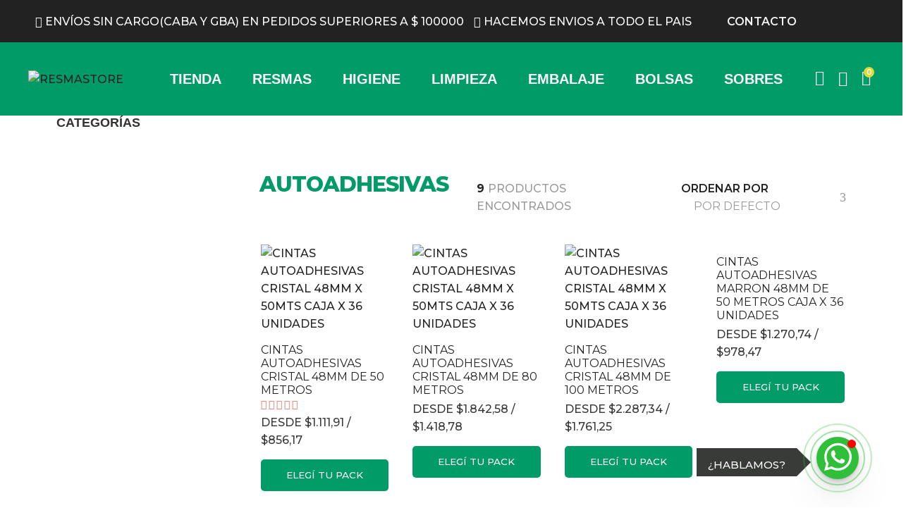

--- FILE ---
content_type: text/html; charset=UTF-8
request_url: https://resmastore.com.ar/etiqueta-producto/autoadhesivas/
body_size: 43774
content:
<!DOCTYPE html>
<html lang="es">
<head>
	<!-- Google tag (gtag.js) -->
<script async src="https://www.googletagmanager.com/gtag/js?id=G-Y6PFEJDG79"></script>
<script>
  window.dataLayer = window.dataLayer || [];
  function gtag(){dataLayer.push(arguments);}
  gtag('js', new Date());

  gtag('config', 'G-Y6PFEJDG79');
</script>
	
	<meta charset="UTF-8">
	<meta name="viewport" content="width=device-width, initial-scale=1">
	<link rel="pingback" href="https://resmastore.com.ar/xmlrpc.php">

<meta name="facebook-domain-verification" content="1eh8l9ba32juhmpdb6rw5ef1v3vaka" />
<meta name="google-site-verification" content="46piQB8yxiXAp0oxeHTYN3Z3ctDhuJVJGTGsJ6wGguY" />

		<script type="text/javascript">function theChampLoadEvent(e){var t=window.onload;if(typeof window.onload!="function"){window.onload=e}else{window.onload=function(){t();e()}}}</script>
		<script type="text/javascript">var theChampDefaultLang = 'es_ES', theChampCloseIconPath = 'https://resmastore.com.ar/wp-content/plugins/super-socializer/images/close.png';</script>
		<script>var theChampSiteUrl = 'https://resmastore.com.ar', theChampVerified = 0, theChampEmailPopup = 0, heateorSsMoreSharePopupSearchText = 'Search';</script>
			<script> var theChampLoadingImgPath = 'https://resmastore.com.ar/wp-content/plugins/super-socializer/images/ajax_loader.gif'; var theChampAjaxUrl = 'https://resmastore.com.ar/wp-admin/admin-ajax.php'; var theChampRedirectionUrl = 'https://resmastore.com.ar/etiqueta-producto/autoadhesivas/'; var theChampRegRedirectionUrl = 'https://resmastore.com.ar/etiqueta-producto/autoadhesivas/'; </script>
				<script> var theChampFBKey = '858919068073774', theChampSameTabLogin = '0', theChampVerified = 0; var theChampAjaxUrl = 'https://resmastore.com.ar/wp-admin/admin-ajax.php'; var theChampPopupTitle = ''; var theChampEmailPopup = 0; var theChampEmailAjaxUrl = 'https://resmastore.com.ar/wp-admin/admin-ajax.php'; var theChampEmailPopupTitle = ''; var theChampEmailPopupErrorMsg = ''; var theChampEmailPopupUniqueId = ''; var theChampEmailPopupVerifyMessage = ''; var theChampSteamAuthUrl = ""; var theChampCurrentPageUrl = 'https%3A%2F%2Fresmastore.com.ar%2Fetiqueta-producto%2Fautoadhesivas%2F';  var heateorMSEnabled = 0, theChampTwitterAuthUrl = theChampSiteUrl + "?SuperSocializerAuth=Twitter&super_socializer_redirect_to=" + theChampCurrentPageUrl, theChampLineAuthUrl = theChampSiteUrl + "?SuperSocializerAuth=Line&super_socializer_redirect_to=" + theChampCurrentPageUrl, theChampLiveAuthUrl = theChampSiteUrl + "?SuperSocializerAuth=Live&super_socializer_redirect_to=" + theChampCurrentPageUrl, theChampFacebookAuthUrl = theChampSiteUrl + "?SuperSocializerAuth=Facebook&super_socializer_redirect_to=" + theChampCurrentPageUrl, theChampYahooAuthUrl = theChampSiteUrl + "?SuperSocializerAuth=Yahoo&super_socializer_redirect_to=" + theChampCurrentPageUrl, theChampGoogleAuthUrl = theChampSiteUrl + "?SuperSocializerAuth=Google&super_socializer_redirect_to=" + theChampCurrentPageUrl, theChampVkontakteAuthUrl = theChampSiteUrl + "?SuperSocializerAuth=Vkontakte&super_socializer_redirect_to=" + theChampCurrentPageUrl, theChampLinkedinAuthUrl = theChampSiteUrl + "?SuperSocializerAuth=Linkedin&super_socializer_redirect_to=" + theChampCurrentPageUrl, theChampInstagramAuthUrl = theChampSiteUrl + "?SuperSocializerAuth=Instagram&super_socializer_redirect_to=" + theChampCurrentPageUrl, theChampWordpressAuthUrl = theChampSiteUrl + "?SuperSocializerAuth=Wordpress&super_socializer_redirect_to=" + theChampCurrentPageUrl, theChampDribbbleAuthUrl = theChampSiteUrl + "?SuperSocializerAuth=Dribbble&super_socializer_redirect_to=" + theChampCurrentPageUrl, theChampGithubAuthUrl = theChampSiteUrl + "?SuperSocializerAuth=Github&super_socializer_redirect_to=" + theChampCurrentPageUrl, theChampSpotifyAuthUrl = theChampSiteUrl + "?SuperSocializerAuth=Spotify&super_socializer_redirect_to=" + theChampCurrentPageUrl, theChampKakaoAuthUrl = theChampSiteUrl + "?SuperSocializerAuth=Kakao&super_socializer_redirect_to=" + theChampCurrentPageUrl, theChampTwitchAuthUrl = theChampSiteUrl + "?SuperSocializerAuth=Twitch&super_socializer_redirect_to=" + theChampCurrentPageUrl, theChampRedditAuthUrl = theChampSiteUrl + "?SuperSocializerAuth=Reddit&super_socializer_redirect_to=" + theChampCurrentPageUrl, theChampDisqusAuthUrl = theChampSiteUrl + "?SuperSocializerAuth=Disqus&super_socializer_redirect_to=" + theChampCurrentPageUrl, theChampDropboxAuthUrl = theChampSiteUrl + "?SuperSocializerAuth=Dropbox&super_socializer_redirect_to=" + theChampCurrentPageUrl, theChampFoursquareAuthUrl = theChampSiteUrl + "?SuperSocializerAuth=Foursquare&super_socializer_redirect_to=" + theChampCurrentPageUrl, theChampAmazonAuthUrl = theChampSiteUrl + "?SuperSocializerAuth=Amazon&super_socializer_redirect_to=" + theChampCurrentPageUrl, theChampStackoverflowAuthUrl = theChampSiteUrl + "?SuperSocializerAuth=Stackoverflow&super_socializer_redirect_to=" + theChampCurrentPageUrl, theChampDiscordAuthUrl = theChampSiteUrl + "?SuperSocializerAuth=Discord&super_socializer_redirect_to=" + theChampCurrentPageUrl, theChampMailruAuthUrl = theChampSiteUrl + "?SuperSocializerAuth=Mailru&super_socializer_redirect_to=" + theChampCurrentPageUrl;</script>
						<script type="text/javascript">var theChampFBCommentUrl = 'https://resmastore.com.ar/producto/cintas-autoadhesivas-cristal-48mm-de-50-metros/'; var theChampFBCommentColor = 'light'; var theChampFBCommentNumPosts = ''; var theChampFBCommentWidth = '100%'; var theChampFBCommentOrderby = 'social'; var theChampCommentingTabs = "wordpress,facebook,disqus", theChampGpCommentsUrl = 'https://resmastore.com.ar/producto/cintas-autoadhesivas-cristal-48mm-de-50-metros/', theChampDisqusShortname = '', theChampScEnabledTabs = 'wordpress', theChampScLabel = 'Deja tu valoración', theChampScTabLabels = {"wordpress":"Opiniones (2)","fb":"Opiniones Facebook","disqus":"Opiniones Disqus"}, theChampGpCommentsWidth = 0, theChampCommentingId = 'respond'</script>
					<style type="text/css">.the_champ_horizontal_sharing .theChampSharing{
					color: #fff;
				border-width: 0px;
		border-style: solid;
		border-color: transparent;
	}
		.the_champ_horizontal_sharing .theChampTCBackground{
		color:#666;
	}
		.the_champ_horizontal_sharing .theChampSharing:hover{
				border-color: transparent;
	}
	.the_champ_vertical_sharing .theChampSharing{
					color: #fff;
				border-width: 0px;
		border-style: solid;
		border-color: transparent;
	}
		.the_champ_vertical_sharing .theChampTCBackground{
		color:#666;
	}
		.the_champ_vertical_sharing .theChampSharing:hover{
				border-color: transparent;
	}
	@media screen and (max-width:783px){.the_champ_vertical_sharing{display:none!important}}div.heateor_ss_mobile_footer{display:none;}@media screen and (max-width:783px){div.the_champ_bottom_sharing ul.the_champ_sharing_ul i.theChampTCBackground{background-color:white}div.the_champ_bottom_sharing{width:100%!important;left:0!important;}div.the_champ_bottom_sharing li{width:11.111111111111% !important;}div.the_champ_bottom_sharing .theChampSharing{width: 100% !important;}div.the_champ_bottom_sharing div.theChampTotalShareCount{font-size:1em!important;line-height:28px!important}div.the_champ_bottom_sharing div.theChampTotalShareText{font-size:.7em!important;line-height:0px!important}div.heateor_ss_mobile_footer{display:block;height:40px;}.the_champ_bottom_sharing{padding:0!important;display:block!important;width: auto!important;bottom:-2px!important;top: auto!important;}.the_champ_bottom_sharing .the_champ_square_count{line-height: inherit;}.the_champ_bottom_sharing .theChampSharingArrow{display:none;}.the_champ_bottom_sharing .theChampTCBackground{margin-right: 1.1em !important}}.heateor_ss_sl_optin_container {
    margin-bottom: 20px;
    margin-top: -20px;
}div.the_champ_social_login_title,div.the_champ_login_container{text-align:center}ul.the_champ_login_ul{width:100%;text-align:center;}div.the_champ_login_container ul.the_champ_login_ul li{float:none!important;display:inline-block;}</style>
	<meta name='robots' content='index, follow, max-image-preview:large, max-snippet:-1, max-video-preview:-1' />

<!-- Google Tag Manager for WordPress by gtm4wp.com -->
<script data-cfasync="false" data-pagespeed-no-defer type="text/javascript">
	var gtm4wp_datalayer_name = "dataLayer";
	var dataLayer = dataLayer || [];
</script>
<!-- End Google Tag Manager for WordPress by gtm4wp.com -->
	<!-- This site is optimized with the Yoast SEO plugin v19.14 - https://yoast.com/wordpress/plugins/seo/ -->
	<title>autoadhesivas archivos - Resmastore</title>
	<link rel="canonical" href="https://resmastore.com.ar/etiqueta-producto/autoadhesivas/" />
	<meta property="og:locale" content="es_ES" />
	<meta property="og:type" content="article" />
	<meta property="og:title" content="autoadhesivas archivos - Resmastore" />
	<meta property="og:url" content="https://resmastore.com.ar/etiqueta-producto/autoadhesivas/" />
	<meta property="og:site_name" content="Resmastore" />
	<meta name="twitter:card" content="summary_large_image" />
	<meta name="twitter:site" content="@resmacon" />
	<script type="application/ld+json" class="yoast-schema-graph">{"@context":"https://schema.org","@graph":[{"@type":"CollectionPage","@id":"https://resmastore.com.ar/etiqueta-producto/autoadhesivas/","url":"https://resmastore.com.ar/etiqueta-producto/autoadhesivas/","name":"autoadhesivas archivos - Resmastore","isPartOf":{"@id":"https://resmastore.com.ar/#website"},"primaryImageOfPage":{"@id":"https://resmastore.com.ar/etiqueta-producto/autoadhesivas/#primaryimage"},"image":{"@id":"https://resmastore.com.ar/etiqueta-producto/autoadhesivas/#primaryimage"},"thumbnailUrl":"https://resmastore.com.ar/wp-content/uploads/2020/11/314-thickbox_default-Cintas-autoadhesivas-cristal-48mm-x-50Mts-caja-x-36-unidades.jpg","breadcrumb":{"@id":"https://resmastore.com.ar/etiqueta-producto/autoadhesivas/#breadcrumb"},"inLanguage":"es"},{"@type":"ImageObject","inLanguage":"es","@id":"https://resmastore.com.ar/etiqueta-producto/autoadhesivas/#primaryimage","url":"https://resmastore.com.ar/wp-content/uploads/2020/11/314-thickbox_default-Cintas-autoadhesivas-cristal-48mm-x-50Mts-caja-x-36-unidades.jpg","contentUrl":"https://resmastore.com.ar/wp-content/uploads/2020/11/314-thickbox_default-Cintas-autoadhesivas-cristal-48mm-x-50Mts-caja-x-36-unidades.jpg","width":800,"height":973,"caption":"Cintas autoadhesivas cristal 48mm x 50Mts caja x 36 unidades"},{"@type":"BreadcrumbList","@id":"https://resmastore.com.ar/etiqueta-producto/autoadhesivas/#breadcrumb","itemListElement":[{"@type":"ListItem","position":1,"name":"Portada","item":"https://resmastore.com.ar/"},{"@type":"ListItem","position":2,"name":"autoadhesivas"}]},{"@type":"WebSite","@id":"https://resmastore.com.ar/#website","url":"https://resmastore.com.ar/","name":"Resmastore","description":"Tienda online de resmas","publisher":{"@id":"https://resmastore.com.ar/#organization"},"potentialAction":[{"@type":"SearchAction","target":{"@type":"EntryPoint","urlTemplate":"https://resmastore.com.ar/?s={search_term_string}"},"query-input":"required name=search_term_string"}],"inLanguage":"es"},{"@type":"Organization","@id":"https://resmastore.com.ar/#organization","name":"Resmastore","url":"https://resmastore.com.ar/","logo":{"@type":"ImageObject","inLanguage":"es","@id":"https://resmastore.com.ar/#/schema/logo/image/","url":"https://resmastore.com.ar/wp-content/uploads/2021/09/Logo-Resmacon-VERDE-7.jpg","contentUrl":"https://resmastore.com.ar/wp-content/uploads/2021/09/Logo-Resmacon-VERDE-7.jpg","width":1004,"height":258,"caption":"Resmastore"},"image":{"@id":"https://resmastore.com.ar/#/schema/logo/image/"},"sameAs":["https://www.facebook.com/resmacon/","https://twitter.com/resmacon"]}]}</script>
	<!-- / Yoast SEO plugin. -->


<link rel='dns-prefetch' href='//www.google.com' />
<link href='https://fonts.gstatic.com' crossorigin rel='preconnect' />
<link rel="alternate" type="application/rss+xml" title="Resmastore &raquo; Feed" href="https://resmastore.com.ar/feed/" />
<link rel="alternate" type="application/rss+xml" title="Resmastore &raquo; Feed de los comentarios" href="https://resmastore.com.ar/comments/feed/" />
<link rel="alternate" type="application/rss+xml" title="Resmastore &raquo; autoadhesivas Etiqueta Feed" href="https://resmastore.com.ar/etiqueta-producto/autoadhesivas/feed/" />
<script type="text/javascript">
/* <![CDATA[ */
window._wpemojiSettings = {"baseUrl":"https:\/\/s.w.org\/images\/core\/emoji\/15.0.3\/72x72\/","ext":".png","svgUrl":"https:\/\/s.w.org\/images\/core\/emoji\/15.0.3\/svg\/","svgExt":".svg","source":{"concatemoji":"https:\/\/resmastore.com.ar\/wp-includes\/js\/wp-emoji-release.min.js?ver=6.5.7"}};
/*! This file is auto-generated */
!function(i,n){var o,s,e;function c(e){try{var t={supportTests:e,timestamp:(new Date).valueOf()};sessionStorage.setItem(o,JSON.stringify(t))}catch(e){}}function p(e,t,n){e.clearRect(0,0,e.canvas.width,e.canvas.height),e.fillText(t,0,0);var t=new Uint32Array(e.getImageData(0,0,e.canvas.width,e.canvas.height).data),r=(e.clearRect(0,0,e.canvas.width,e.canvas.height),e.fillText(n,0,0),new Uint32Array(e.getImageData(0,0,e.canvas.width,e.canvas.height).data));return t.every(function(e,t){return e===r[t]})}function u(e,t,n){switch(t){case"flag":return n(e,"\ud83c\udff3\ufe0f\u200d\u26a7\ufe0f","\ud83c\udff3\ufe0f\u200b\u26a7\ufe0f")?!1:!n(e,"\ud83c\uddfa\ud83c\uddf3","\ud83c\uddfa\u200b\ud83c\uddf3")&&!n(e,"\ud83c\udff4\udb40\udc67\udb40\udc62\udb40\udc65\udb40\udc6e\udb40\udc67\udb40\udc7f","\ud83c\udff4\u200b\udb40\udc67\u200b\udb40\udc62\u200b\udb40\udc65\u200b\udb40\udc6e\u200b\udb40\udc67\u200b\udb40\udc7f");case"emoji":return!n(e,"\ud83d\udc26\u200d\u2b1b","\ud83d\udc26\u200b\u2b1b")}return!1}function f(e,t,n){var r="undefined"!=typeof WorkerGlobalScope&&self instanceof WorkerGlobalScope?new OffscreenCanvas(300,150):i.createElement("canvas"),a=r.getContext("2d",{willReadFrequently:!0}),o=(a.textBaseline="top",a.font="600 32px Arial",{});return e.forEach(function(e){o[e]=t(a,e,n)}),o}function t(e){var t=i.createElement("script");t.src=e,t.defer=!0,i.head.appendChild(t)}"undefined"!=typeof Promise&&(o="wpEmojiSettingsSupports",s=["flag","emoji"],n.supports={everything:!0,everythingExceptFlag:!0},e=new Promise(function(e){i.addEventListener("DOMContentLoaded",e,{once:!0})}),new Promise(function(t){var n=function(){try{var e=JSON.parse(sessionStorage.getItem(o));if("object"==typeof e&&"number"==typeof e.timestamp&&(new Date).valueOf()<e.timestamp+604800&&"object"==typeof e.supportTests)return e.supportTests}catch(e){}return null}();if(!n){if("undefined"!=typeof Worker&&"undefined"!=typeof OffscreenCanvas&&"undefined"!=typeof URL&&URL.createObjectURL&&"undefined"!=typeof Blob)try{var e="postMessage("+f.toString()+"("+[JSON.stringify(s),u.toString(),p.toString()].join(",")+"));",r=new Blob([e],{type:"text/javascript"}),a=new Worker(URL.createObjectURL(r),{name:"wpTestEmojiSupports"});return void(a.onmessage=function(e){c(n=e.data),a.terminate(),t(n)})}catch(e){}c(n=f(s,u,p))}t(n)}).then(function(e){for(var t in e)n.supports[t]=e[t],n.supports.everything=n.supports.everything&&n.supports[t],"flag"!==t&&(n.supports.everythingExceptFlag=n.supports.everythingExceptFlag&&n.supports[t]);n.supports.everythingExceptFlag=n.supports.everythingExceptFlag&&!n.supports.flag,n.DOMReady=!1,n.readyCallback=function(){n.DOMReady=!0}}).then(function(){return e}).then(function(){var e;n.supports.everything||(n.readyCallback(),(e=n.source||{}).concatemoji?t(e.concatemoji):e.wpemoji&&e.twemoji&&(t(e.twemoji),t(e.wpemoji)))}))}((window,document),window._wpemojiSettings);
/* ]]> */
</script>
<link rel='stylesheet' id='mgwb-style-frontend-css' href='https://resmastore.com.ar/wp-content/plugins/mgwoocommercebrands/css/mgwoocommercebrands.css?ver=6.5.7' type='text/css' media='all' />
<link rel='stylesheet' id='owl-main-css' href='https://resmastore.com.ar/wp-content/plugins/mgwoocommercebrands/js/owl-carousel/owl.carousel.css?ver=6.5.7' type='text/css' media='all' />
<link rel='stylesheet' id='owl-theme-css' href='https://resmastore.com.ar/wp-content/plugins/mgwoocommercebrands/js/owl-carousel/owl.theme.css?ver=6.5.7' type='text/css' media='all' />
<link rel='stylesheet' id='ionicons-css' href='https://resmastore.com.ar/wp-content/plugins/supro-addons//assets/css/ionicons.min.css?ver=2.0.0' type='text/css' media='all' />
<link rel='stylesheet' id='linearicons-css' href='https://resmastore.com.ar/wp-content/plugins/supro-addons//assets/css/linearicons.min.css?ver=1.0.0' type='text/css' media='all' />
<style id='wp-emoji-styles-inline-css' type='text/css'>

	img.wp-smiley, img.emoji {
		display: inline !important;
		border: none !important;
		box-shadow: none !important;
		height: 1em !important;
		width: 1em !important;
		margin: 0 0.07em !important;
		vertical-align: -0.1em !important;
		background: none !important;
		padding: 0 !important;
	}
</style>
<link rel='stylesheet' id='wp-block-library-css' href='https://resmastore.com.ar/wp-includes/css/dist/block-library/style.min.css?ver=6.5.7' type='text/css' media='all' />
<style id='wp-block-library-theme-inline-css' type='text/css'>
.wp-block-audio figcaption{color:#555;font-size:13px;text-align:center}.is-dark-theme .wp-block-audio figcaption{color:#ffffffa6}.wp-block-audio{margin:0 0 1em}.wp-block-code{border:1px solid #ccc;border-radius:4px;font-family:Menlo,Consolas,monaco,monospace;padding:.8em 1em}.wp-block-embed figcaption{color:#555;font-size:13px;text-align:center}.is-dark-theme .wp-block-embed figcaption{color:#ffffffa6}.wp-block-embed{margin:0 0 1em}.blocks-gallery-caption{color:#555;font-size:13px;text-align:center}.is-dark-theme .blocks-gallery-caption{color:#ffffffa6}.wp-block-image figcaption{color:#555;font-size:13px;text-align:center}.is-dark-theme .wp-block-image figcaption{color:#ffffffa6}.wp-block-image{margin:0 0 1em}.wp-block-pullquote{border-bottom:4px solid;border-top:4px solid;color:currentColor;margin-bottom:1.75em}.wp-block-pullquote cite,.wp-block-pullquote footer,.wp-block-pullquote__citation{color:currentColor;font-size:.8125em;font-style:normal;text-transform:uppercase}.wp-block-quote{border-left:.25em solid;margin:0 0 1.75em;padding-left:1em}.wp-block-quote cite,.wp-block-quote footer{color:currentColor;font-size:.8125em;font-style:normal;position:relative}.wp-block-quote.has-text-align-right{border-left:none;border-right:.25em solid;padding-left:0;padding-right:1em}.wp-block-quote.has-text-align-center{border:none;padding-left:0}.wp-block-quote.is-large,.wp-block-quote.is-style-large,.wp-block-quote.is-style-plain{border:none}.wp-block-search .wp-block-search__label{font-weight:700}.wp-block-search__button{border:1px solid #ccc;padding:.375em .625em}:where(.wp-block-group.has-background){padding:1.25em 2.375em}.wp-block-separator.has-css-opacity{opacity:.4}.wp-block-separator{border:none;border-bottom:2px solid;margin-left:auto;margin-right:auto}.wp-block-separator.has-alpha-channel-opacity{opacity:1}.wp-block-separator:not(.is-style-wide):not(.is-style-dots){width:100px}.wp-block-separator.has-background:not(.is-style-dots){border-bottom:none;height:1px}.wp-block-separator.has-background:not(.is-style-wide):not(.is-style-dots){height:2px}.wp-block-table{margin:0 0 1em}.wp-block-table td,.wp-block-table th{word-break:normal}.wp-block-table figcaption{color:#555;font-size:13px;text-align:center}.is-dark-theme .wp-block-table figcaption{color:#ffffffa6}.wp-block-video figcaption{color:#555;font-size:13px;text-align:center}.is-dark-theme .wp-block-video figcaption{color:#ffffffa6}.wp-block-video{margin:0 0 1em}.wp-block-template-part.has-background{margin-bottom:0;margin-top:0;padding:1.25em 2.375em}
</style>
<link rel='stylesheet' id='wc-blocks-vendors-style-css' href='https://resmastore.com.ar/wp-content/plugins/woocommerce/packages/woocommerce-blocks/build/wc-blocks-vendors-style.css?ver=6.9.0' type='text/css' media='all' />
<link rel='stylesheet' id='wc-blocks-style-css' href='https://resmastore.com.ar/wp-content/plugins/woocommerce/packages/woocommerce-blocks/build/wc-blocks-style.css?ver=6.9.0' type='text/css' media='all' />
<link rel='stylesheet' id='ion.range-slider-css' href='https://resmastore.com.ar/wp-content/plugins/yith-woocommerce-ajax-product-filter-premium/assets/css/ion.range-slider.css?ver=2.3.1' type='text/css' media='all' />
<link rel='stylesheet' id='yith-wcan-shortcodes-css' href='https://resmastore.com.ar/wp-content/plugins/yith-woocommerce-ajax-product-filter-premium/assets/css/shortcodes.css?ver=4.13.0' type='text/css' media='all' />
<style id='yith-wcan-shortcodes-inline-css' type='text/css'>
:root{
	--yith-wcan-filters_colors_titles: #333333;
	--yith-wcan-filters_colors_background: #FFFFFF;
	--yith-wcan-filters_colors_accent: rgb(16,172,34);
	--yith-wcan-filters_colors_accent_r: 16;
	--yith-wcan-filters_colors_accent_g: 172;
	--yith-wcan-filters_colors_accent_b: 34;
	--yith-wcan-color_swatches_border_radius: 100%;
	--yith-wcan-color_swatches_size: 30px;
	--yith-wcan-labels_style_background: #FFFFFF;
	--yith-wcan-labels_style_background_hover: rgb(16,172,34);
	--yith-wcan-labels_style_background_active: rgb(16,172,34);
	--yith-wcan-labels_style_text: #434343;
	--yith-wcan-labels_style_text_hover: #FFFFFF;
	--yith-wcan-labels_style_text_active: #FFFFFF;
	--yith-wcan-anchors_style_text: #434343;
	--yith-wcan-anchors_style_text_hover: rgb(16,172,34);
	--yith-wcan-anchors_style_text_active: rgb(16,172,34);
}
</style>
<link rel='stylesheet' id='ivole-frontend-css-css' href='https://resmastore.com.ar/wp-content/plugins/customer-reviews-woocommerceWebby/css/frontend.css?ver=5.15.0' type='text/css' media='all' />
<link rel='stylesheet' id='cr-badges-css-css' href='https://resmastore.com.ar/wp-content/plugins/customer-reviews-woocommerceWebby/css/badges.css?ver=5.15.0' type='text/css' media='all' />
<style id='classic-theme-styles-inline-css' type='text/css'>
/*! This file is auto-generated */
.wp-block-button__link{color:#fff;background-color:#32373c;border-radius:9999px;box-shadow:none;text-decoration:none;padding:calc(.667em + 2px) calc(1.333em + 2px);font-size:1.125em}.wp-block-file__button{background:#32373c;color:#fff;text-decoration:none}
</style>
<style id='global-styles-inline-css' type='text/css'>
body{--wp--preset--color--black: #000000;--wp--preset--color--cyan-bluish-gray: #abb8c3;--wp--preset--color--white: #ffffff;--wp--preset--color--pale-pink: #f78da7;--wp--preset--color--vivid-red: #cf2e2e;--wp--preset--color--luminous-vivid-orange: #ff6900;--wp--preset--color--luminous-vivid-amber: #fcb900;--wp--preset--color--light-green-cyan: #7bdcb5;--wp--preset--color--vivid-green-cyan: #00d084;--wp--preset--color--pale-cyan-blue: #8ed1fc;--wp--preset--color--vivid-cyan-blue: #0693e3;--wp--preset--color--vivid-purple: #9b51e0;--wp--preset--gradient--vivid-cyan-blue-to-vivid-purple: linear-gradient(135deg,rgba(6,147,227,1) 0%,rgb(155,81,224) 100%);--wp--preset--gradient--light-green-cyan-to-vivid-green-cyan: linear-gradient(135deg,rgb(122,220,180) 0%,rgb(0,208,130) 100%);--wp--preset--gradient--luminous-vivid-amber-to-luminous-vivid-orange: linear-gradient(135deg,rgba(252,185,0,1) 0%,rgba(255,105,0,1) 100%);--wp--preset--gradient--luminous-vivid-orange-to-vivid-red: linear-gradient(135deg,rgba(255,105,0,1) 0%,rgb(207,46,46) 100%);--wp--preset--gradient--very-light-gray-to-cyan-bluish-gray: linear-gradient(135deg,rgb(238,238,238) 0%,rgb(169,184,195) 100%);--wp--preset--gradient--cool-to-warm-spectrum: linear-gradient(135deg,rgb(74,234,220) 0%,rgb(151,120,209) 20%,rgb(207,42,186) 40%,rgb(238,44,130) 60%,rgb(251,105,98) 80%,rgb(254,248,76) 100%);--wp--preset--gradient--blush-light-purple: linear-gradient(135deg,rgb(255,206,236) 0%,rgb(152,150,240) 100%);--wp--preset--gradient--blush-bordeaux: linear-gradient(135deg,rgb(254,205,165) 0%,rgb(254,45,45) 50%,rgb(107,0,62) 100%);--wp--preset--gradient--luminous-dusk: linear-gradient(135deg,rgb(255,203,112) 0%,rgb(199,81,192) 50%,rgb(65,88,208) 100%);--wp--preset--gradient--pale-ocean: linear-gradient(135deg,rgb(255,245,203) 0%,rgb(182,227,212) 50%,rgb(51,167,181) 100%);--wp--preset--gradient--electric-grass: linear-gradient(135deg,rgb(202,248,128) 0%,rgb(113,206,126) 100%);--wp--preset--gradient--midnight: linear-gradient(135deg,rgb(2,3,129) 0%,rgb(40,116,252) 100%);--wp--preset--font-size--small: 13px;--wp--preset--font-size--medium: 20px;--wp--preset--font-size--large: 36px;--wp--preset--font-size--x-large: 42px;--wp--preset--spacing--20: 0.44rem;--wp--preset--spacing--30: 0.67rem;--wp--preset--spacing--40: 1rem;--wp--preset--spacing--50: 1.5rem;--wp--preset--spacing--60: 2.25rem;--wp--preset--spacing--70: 3.38rem;--wp--preset--spacing--80: 5.06rem;--wp--preset--shadow--natural: 6px 6px 9px rgba(0, 0, 0, 0.2);--wp--preset--shadow--deep: 12px 12px 50px rgba(0, 0, 0, 0.4);--wp--preset--shadow--sharp: 6px 6px 0px rgba(0, 0, 0, 0.2);--wp--preset--shadow--outlined: 6px 6px 0px -3px rgba(255, 255, 255, 1), 6px 6px rgba(0, 0, 0, 1);--wp--preset--shadow--crisp: 6px 6px 0px rgba(0, 0, 0, 1);}:where(.is-layout-flex){gap: 0.5em;}:where(.is-layout-grid){gap: 0.5em;}body .is-layout-flex{display: flex;}body .is-layout-flex{flex-wrap: wrap;align-items: center;}body .is-layout-flex > *{margin: 0;}body .is-layout-grid{display: grid;}body .is-layout-grid > *{margin: 0;}:where(.wp-block-columns.is-layout-flex){gap: 2em;}:where(.wp-block-columns.is-layout-grid){gap: 2em;}:where(.wp-block-post-template.is-layout-flex){gap: 1.25em;}:where(.wp-block-post-template.is-layout-grid){gap: 1.25em;}.has-black-color{color: var(--wp--preset--color--black) !important;}.has-cyan-bluish-gray-color{color: var(--wp--preset--color--cyan-bluish-gray) !important;}.has-white-color{color: var(--wp--preset--color--white) !important;}.has-pale-pink-color{color: var(--wp--preset--color--pale-pink) !important;}.has-vivid-red-color{color: var(--wp--preset--color--vivid-red) !important;}.has-luminous-vivid-orange-color{color: var(--wp--preset--color--luminous-vivid-orange) !important;}.has-luminous-vivid-amber-color{color: var(--wp--preset--color--luminous-vivid-amber) !important;}.has-light-green-cyan-color{color: var(--wp--preset--color--light-green-cyan) !important;}.has-vivid-green-cyan-color{color: var(--wp--preset--color--vivid-green-cyan) !important;}.has-pale-cyan-blue-color{color: var(--wp--preset--color--pale-cyan-blue) !important;}.has-vivid-cyan-blue-color{color: var(--wp--preset--color--vivid-cyan-blue) !important;}.has-vivid-purple-color{color: var(--wp--preset--color--vivid-purple) !important;}.has-black-background-color{background-color: var(--wp--preset--color--black) !important;}.has-cyan-bluish-gray-background-color{background-color: var(--wp--preset--color--cyan-bluish-gray) !important;}.has-white-background-color{background-color: var(--wp--preset--color--white) !important;}.has-pale-pink-background-color{background-color: var(--wp--preset--color--pale-pink) !important;}.has-vivid-red-background-color{background-color: var(--wp--preset--color--vivid-red) !important;}.has-luminous-vivid-orange-background-color{background-color: var(--wp--preset--color--luminous-vivid-orange) !important;}.has-luminous-vivid-amber-background-color{background-color: var(--wp--preset--color--luminous-vivid-amber) !important;}.has-light-green-cyan-background-color{background-color: var(--wp--preset--color--light-green-cyan) !important;}.has-vivid-green-cyan-background-color{background-color: var(--wp--preset--color--vivid-green-cyan) !important;}.has-pale-cyan-blue-background-color{background-color: var(--wp--preset--color--pale-cyan-blue) !important;}.has-vivid-cyan-blue-background-color{background-color: var(--wp--preset--color--vivid-cyan-blue) !important;}.has-vivid-purple-background-color{background-color: var(--wp--preset--color--vivid-purple) !important;}.has-black-border-color{border-color: var(--wp--preset--color--black) !important;}.has-cyan-bluish-gray-border-color{border-color: var(--wp--preset--color--cyan-bluish-gray) !important;}.has-white-border-color{border-color: var(--wp--preset--color--white) !important;}.has-pale-pink-border-color{border-color: var(--wp--preset--color--pale-pink) !important;}.has-vivid-red-border-color{border-color: var(--wp--preset--color--vivid-red) !important;}.has-luminous-vivid-orange-border-color{border-color: var(--wp--preset--color--luminous-vivid-orange) !important;}.has-luminous-vivid-amber-border-color{border-color: var(--wp--preset--color--luminous-vivid-amber) !important;}.has-light-green-cyan-border-color{border-color: var(--wp--preset--color--light-green-cyan) !important;}.has-vivid-green-cyan-border-color{border-color: var(--wp--preset--color--vivid-green-cyan) !important;}.has-pale-cyan-blue-border-color{border-color: var(--wp--preset--color--pale-cyan-blue) !important;}.has-vivid-cyan-blue-border-color{border-color: var(--wp--preset--color--vivid-cyan-blue) !important;}.has-vivid-purple-border-color{border-color: var(--wp--preset--color--vivid-purple) !important;}.has-vivid-cyan-blue-to-vivid-purple-gradient-background{background: var(--wp--preset--gradient--vivid-cyan-blue-to-vivid-purple) !important;}.has-light-green-cyan-to-vivid-green-cyan-gradient-background{background: var(--wp--preset--gradient--light-green-cyan-to-vivid-green-cyan) !important;}.has-luminous-vivid-amber-to-luminous-vivid-orange-gradient-background{background: var(--wp--preset--gradient--luminous-vivid-amber-to-luminous-vivid-orange) !important;}.has-luminous-vivid-orange-to-vivid-red-gradient-background{background: var(--wp--preset--gradient--luminous-vivid-orange-to-vivid-red) !important;}.has-very-light-gray-to-cyan-bluish-gray-gradient-background{background: var(--wp--preset--gradient--very-light-gray-to-cyan-bluish-gray) !important;}.has-cool-to-warm-spectrum-gradient-background{background: var(--wp--preset--gradient--cool-to-warm-spectrum) !important;}.has-blush-light-purple-gradient-background{background: var(--wp--preset--gradient--blush-light-purple) !important;}.has-blush-bordeaux-gradient-background{background: var(--wp--preset--gradient--blush-bordeaux) !important;}.has-luminous-dusk-gradient-background{background: var(--wp--preset--gradient--luminous-dusk) !important;}.has-pale-ocean-gradient-background{background: var(--wp--preset--gradient--pale-ocean) !important;}.has-electric-grass-gradient-background{background: var(--wp--preset--gradient--electric-grass) !important;}.has-midnight-gradient-background{background: var(--wp--preset--gradient--midnight) !important;}.has-small-font-size{font-size: var(--wp--preset--font-size--small) !important;}.has-medium-font-size{font-size: var(--wp--preset--font-size--medium) !important;}.has-large-font-size{font-size: var(--wp--preset--font-size--large) !important;}.has-x-large-font-size{font-size: var(--wp--preset--font-size--x-large) !important;}
.wp-block-navigation a:where(:not(.wp-element-button)){color: inherit;}
:where(.wp-block-post-template.is-layout-flex){gap: 1.25em;}:where(.wp-block-post-template.is-layout-grid){gap: 1.25em;}
:where(.wp-block-columns.is-layout-flex){gap: 2em;}:where(.wp-block-columns.is-layout-grid){gap: 2em;}
.wp-block-pullquote{font-size: 1.5em;line-height: 1.6;}
</style>
<link rel='stylesheet' id='contact-form-7-css' href='https://resmastore.com.ar/wp-content/plugins/contact-form-7/includes/css/styles.css?ver=5.5.6' type='text/css' media='all' />
<link rel='stylesheet' id='uwac-css' href='https://resmastore.com.ar/wp-content/plugins/uwac/public/css/uwac-public.css?ver=11.1.0' type='text/css' media='all' />
<link rel='stylesheet' id='uwac_dynamic-themes-css' href='https://resmastore.com.ar/wp-admin/admin-ajax.php?action=uwac_dynamic_themes&#038;ver=11.1.0' type='text/css' media='all' />
<link rel='stylesheet' id='woocommerce-general-css' href='https://resmastore.com.ar/wp-content/plugins/woocommerce/assets/css/woocommerce.css?ver=6.3.1' type='text/css' media='all' />
<style id='woocommerce-inline-inline-css' type='text/css'>
.woocommerce form .form-row .required { visibility: visible; }
</style>
<link rel='stylesheet' id='woo_conditional_shipping_css-css' href='https://resmastore.com.ar/wp-content/plugins/conditional-shipping-for-woocommerce/includes/frontend/../../frontend/css/woo-conditional-shipping.css?ver=2.4.1.free' type='text/css' media='all' />
<link rel='stylesheet' id='custom-style-css' href='https://resmastore.com.ar/wp-content/themes/supro/css/output.css?ver=6.5.7' type='text/css' media='all' />
<link rel='stylesheet' id='supro-fonts-css' href='https://fonts.googleapis.com/css?family=Libre+Baskerville%3A400%2C400i%2C700&#038;subset=latin%2Clatin-ext&#038;ver=20180307' type='text/css' media='all' />
<link rel='stylesheet' id='bootstrap-css' href='https://resmastore.com.ar/wp-content/themes/supro/css/bootstrap.min.css?ver=3.3.7' type='text/css' media='all' />
<link rel='stylesheet' id='font-awesome-css' href='https://resmastore.com.ar/wp-content/plugins/elementor/assets/lib/font-awesome/css/font-awesome.min.css?ver=4.7.0' type='text/css' media='all' />
<style id='font-awesome-inline-css' type='text/css'>
[data-font="FontAwesome"]:before {font-family: 'FontAwesome' !important;content: attr(data-icon) !important;speak: none !important;font-weight: normal !important;font-variant: normal !important;text-transform: none !important;line-height: 1 !important;font-style: normal !important;-webkit-font-smoothing: antialiased !important;-moz-osx-font-smoothing: grayscale !important;}
</style>
<link rel='stylesheet' id='eleganticons-css' href='https://resmastore.com.ar/wp-content/themes/supro/css/eleganticons.min.css?ver=1.0.0' type='text/css' media='all' />
<link rel='stylesheet' id='photoswipe-css' href='https://resmastore.com.ar/wp-content/plugins/woocommerce/assets/css/photoswipe/photoswipe.min.css?ver=6.3.1' type='text/css' media='all' />
<link rel='stylesheet' id='supro-css' href='https://resmastore.com.ar/wp-content/themes/supro/style.css?ver=20201126' type='text/css' media='all' />
<style id='supro-inline-css' type='text/css'>
.site-header .logo img  {width:190px; }.site-footer .footer-copyright {padding-bottom:10px;}.woocommerce.single-product-layout-2 .site-header { background-color:#f2f1f0; }.woocommerce.single-product-layout-2 .product-toolbar { background-color:#f2f1f0; }.woocommerce.single-product-layout-2 div.product .supro-single-product-detail { background-color:#f2f1f0; }.woocommerce.single-product-layout-2 .su-header-minimized { background-color:#f2f1f0; }.topbar { background-color:#222222; }.topbar { color:#ffffff; }
		.topbar a,
		.topbar .widget_categories li a,
		.topbar .widget_categories li a:hover,
		.topbar .widget_recent_comments li a,
		.topbar .widget_recent_comments li a:hover,
		.topbar .widget_rss li a,
		.topbar .widget_rss li a:hover,
		.topbar .widget_pages li a,
		.topbar .widget_pages li a:hover,
		.topbar .widget_archive li a,
		.topbar .widget_archive li a:hover,
		.topbar .widget_nav_menu li a,
		.topbar .widget_nav_menu li a:hover,
		.topbar .widget_recent_entries li a,
		.topbar .widget_recent_entries li a:hover,
		.topbar .widget_meta li a,
		.topbar .widget_meta li a:hover,
		.topbar .widget-recent-comments li a,
		.topbar .widget-recent-comments li a:hover,
		.topbar .supro-social-links-widget .socials-list a,
		.topbar .supro-social-links-widget .socials-list a:hover,
		.topbar .widget_search .search-form:before,
		.topbar .widget_search .search-form label input { color:#ffffff; }
		.topbar .widget_search .search-form ::-webkit-input-placeholder { color:#ffffff; }.topbar .widget_search .search-form .mc4wp-form :-moz-placeholder { color:#ffffff; }.topbar .widget_search .search-form .mc4wp-form ::-moz-placeholder { color:#ffffff; }.topbar .widget_search .search-form .mc4wp-form :-ms-input-placeholder { color:#ffffff; }
		.topbar .widget_categories li a:after,
		.topbar .widget_recent_comments li a:after,
		.topbar .widget_rss li a:after,
		.topbar .widget_pages li a:after,
		.topbar .widget_archive li a:after,
		.topbar .widget_nav_menu li a:after,
		.topbar .widget_recent_entries li a:after,
		.topbar .widget_meta li a:after,
		.topbar .widget-recent-comments li a:after,
		.topbar .topbar-widgets .widget:after{ background-color:#ffffff; }
		.supro-boxed-layout  {}
	/* Background Color */

	.slick-dots li:hover,.slick-dots li.slick-active,
	.owl-nav div:hover,
	.owl-dots .owl-dot.active span,.owl-dots .owl-dot:hover span,
	#nprogress .bar,
	.primary-background-color,
	.site-header .menu-extra .menu-item-cart .mini-cart-counter,.site-header .menu-extra .menu-item-wishlist .mini-cart-counter,
	.nav ul.menu.primary-color > li:hover > a:after,.nav ul.menu.primary-color > li.current-menu-item > a:after,.nav ul.menu.primary-color > li.current_page_item > a:after,.nav ul.menu.primary-color > li.current-menu-ancestor > a:after,.nav ul.menu.primary-color > li.current-menu-parent > a:after,.nav ul.menu.primary-color > li.active > a:after,
	.woocommerce div.product div.images .product-gallery-control .item-icon span,
	.woocommerce .widget_price_filter .ui-slider .ui-slider-range,
	span.mb-siwc-tag,
	.supro-products-grid.style-2 a.ajax-load-products .button-text,
	.supro-banner-grid.btn-style-2 .banner-btn,
	.supro-socials.socials-border a:hover,
	.supro-socials.socials-border span:hover,
	.footer-layout.dark-skin .supro-social-links-widget .socials-list.style-2 a:hover,
	.blog-page-header h1:after{background-color: #dbdb3e}

	/* Border Color */

	.slick-dots li,
	.owl-nav div:hover,
	.owl-dots .owl-dot span,
	.supro-social-links-widget .socials-list.style-2 a:hover,
	.supro-socials.socials-border a:hover,
	.supro-socials.socials-border span:hover
	{border-color: #dbdb3e}

	/* Color */
	.search-modal .product-cats label span:hover,
	.search-modal .product-cats input:checked + span,
	.search-modal .search-results ul li .search-item:hover .title,
	blockquote cite,
	blockquote cite a,
	.primary-color,
	.nav ul.menu.primary-color > li:hover > a,.nav ul.menu.primary-color > li.current-menu-item > a,.nav ul.menu.primary-color > li.current_page_item > a,.nav ul.menu.primary-color > li.current-menu-ancestor > a,.nav ul.menu.primary-color > li.current-menu-parent > a,.nav ul.menu.primary-color > li.active > a,
	.nav .menu .is-mega-menu .dropdown-submenu .menu-item-mega > a:hover,
	.blog-wrapper .entry-metas .entry-cat,
	.blog-wrapper.sticky .entry-title:before,
	.single-post .entry-cat,
	.supro-related-posts .blog-wrapper .entry-cat,
	.error404 .error-404 .page-content a,
	.error404 .error-404 .page-content .error-icon,
	.list-portfolio .portfolio-wrapper .entry-title:hover,
	.list-portfolio .portfolio-wrapper .entry-title:hover a,
	.single-portfolio-entry-meta .supro-social-share a:hover,
	.widget-about a:hover,
	.supro-social-links-widget .socials-list a:hover,
	.supro-social-links-widget .socials-list.style-2 a:hover,
	.supro-language-currency .widget-lan-cur ul li.actived a,
	.shop-widget-info .w-icon,
	.woocommerce ul.products li.product.product-category:hover .woocommerce-loop-category__title,.woocommerce ul.products li.product.product-category:hover .count,
	.woocommerce div.product div.images .product-gallery-control .item-icon:hover:before,
	.woocommerce-checkout table.shop_table .order-total .woocommerce-Price-amount,
	.woocommerce-account .woocommerce .woocommerce-Addresses .woocommerce-Address .woocommerce-Address-edit .edit:hover,
	.woocommerce-account .customer-login .form-row-password .lost-password,
	.supro-icons-box i,
	.supro-banner-grid-4 .banner-grid__banner .banner-grid__link:hover .banner-title,
	.supro-product-banner .banner-url:hover .title,
	.supro-product-banner3 .banner-wrapper:hover .banner-title,
	.supro-sale-product.style-2 .flip-clock-wrapper .flip-wrapper .inn,
	.supro-faq_group .g-title,
	.wpcf7-form .require{color: #dbdb3e}

	/* Other */
	.supro-loader:after,
	.supro-sliders:after,
	.supro-sliders:after,
	.woocommerce .blockUI.blockOverlay:after { border-color: #dbdb3e #dbdb3e #dbdb3e transparent }

	.woocommerce div.product div.images .product-gallery-control .item-icon span:before { border-color: transparent transparent transparent #dbdb3e; }

	.woocommerce.single-product-layout-6 div.product div.images .product-gallery-control .item-icon span:before { border-color: transparent #dbdb3e transparent transparent; }

	#nprogress .peg {
		-webkit-box-shadow: 0 0 10px #dbdb3e, 0 0 5px #dbdb3e;
			  box-shadow: 0 0 10px #dbdb3e, 0 0 5px #dbdb3e;
	}body{font-family:"Montserrat", Arial, sans-serif;font-weight: 500;letter-spacing: 0px;color: #383737;text-transform: uppercase;}h1{font-family:"Montserrat", Arial, sans-serif;font-weight: 800;color: #009b66;}h2{font-family:"Montserrat", Arial, sans-serif;}h3{font-family:"Montserrat", Arial, sans-serif;}h5{font-family:"Montserrat", Arial, sans-serif;}h6{font-family:"Montserrat", Arial, sans-serif;}.nav a, .nav .menu .is-mega-menu .dropdown-submenu .menu-item-mega > a{font-family:"Roboto", Arial, sans-serif;font-size: 20px;font-weight: 900;color: #ffffff;text-transform: uppercase;}.nav li li a, .supro-language-currency .widget-lan-cur ul li a{font-family:"Roboto", Arial, sans-serif;font-size: 18px;font-weight: 900;color: #222222;}
</style>
<link rel='stylesheet' id='dashicons-css' href='https://resmastore.com.ar/wp-includes/css/dashicons.min.css?ver=6.5.7' type='text/css' media='all' />
<style id='dashicons-inline-css' type='text/css'>
[data-font="Dashicons"]:before {font-family: 'Dashicons' !important;content: attr(data-icon) !important;speak: none !important;font-weight: normal !important;font-variant: normal !important;text-transform: none !important;line-height: 1 !important;font-style: normal !important;-webkit-font-smoothing: antialiased !important;-moz-osx-font-smoothing: grayscale !important;}
</style>
<link rel='stylesheet' id='thickbox-css' href='https://resmastore.com.ar/wp-includes/js/thickbox/thickbox.css?ver=6.5.7' type='text/css' media='all' />
<link rel='stylesheet' id='the_champ_frontend_css-css' href='https://resmastore.com.ar/wp-content/plugins/super-socializer/css/front.css?ver=7.13.25' type='text/css' media='all' />
<link rel='stylesheet' id='tawcvs-frontend-for-listing-pages-css' href='https://resmastore.com.ar/wp-content/plugins/variation-swatches-for-woocommerce/assets/css/frontend-list-products.css?ver=6.5.7' type='text/css' media='all' />
<link rel='stylesheet' id='supro-child-style-css' href='https://resmastore.com.ar/wp-content/themes/supro-child/style.css?ver=6.5.7' type='text/css' media='all' />
<script type="text/template" id="tmpl-variation-template">
	<div class="woocommerce-variation-description">{{{ data.variation.variation_description }}}</div>
	<div class="woocommerce-variation-price">{{{ data.variation.price_html }}}</div>
	<div class="woocommerce-variation-availability">{{{ data.variation.availability_html }}}</div>
</script>
<script type="text/template" id="tmpl-unavailable-variation-template">
	<p>Lo sentimos, este producto no está disponible. Por favor elige otra combinación.</p>
</script>
<script type="text/javascript" src="https://resmastore.com.ar/wp-includes/js/jquery/jquery.min.js?ver=3.7.1" id="jquery-core-js"></script>
<script type="text/javascript" src="https://resmastore.com.ar/wp-includes/js/jquery/jquery-migrate.min.js?ver=3.4.1" id="jquery-migrate-js"></script>
<script type="text/javascript" src="https://resmastore.com.ar/wp-content/plugins/uwac/public/js/uwac-public.js?ver=11.1.0" id="uwac-js"></script>
<script type="text/javascript" src="https://resmastore.com.ar/wp-content/plugins/woocommerce/assets/js/jquery-blockui/jquery.blockUI.min.js?ver=2.7.0-wc.6.3.1" id="jquery-blockui-js"></script>
<script type="text/javascript" id="wc-add-to-cart-js-extra">
/* <![CDATA[ */
var wc_add_to_cart_params = {"ajax_url":"\/wp-admin\/admin-ajax.php","wc_ajax_url":"\/?wc-ajax=%%endpoint%%","i18n_view_cart":"Ver carrito","cart_url":"https:\/\/resmastore.com.ar\/carrito\/","is_cart":"","cart_redirect_after_add":"no"};
/* ]]> */
</script>
<script type="text/javascript" src="https://resmastore.com.ar/wp-content/plugins/woocommerce/assets/js/frontend/add-to-cart.min.js?ver=6.3.1" id="wc-add-to-cart-js"></script>
<script type="text/javascript" src="https://resmastore.com.ar/wp-content/plugins/js_composer/assets/js/vendors/woocommerce-add-to-cart.js?ver=66.7.0" id="vc_woocommerce-add-to-cart-js-js"></script>
<script type="text/javascript" src="https://resmastore.com.ar/wp-content/plugins/woocommerce/assets/js/jquery-cookie/jquery.cookie.min.js?ver=1.4.1-wc.6.3.1" id="jquery-cookie-js"></script>
<script type="text/javascript" src="https://resmastore.com.ar/wp-content/plugins/conditional-shipping-for-woocommerce/includes/frontend/../../frontend/js/woo-conditional-shipping.js?ver=2.4.1.free" id="woo-conditional-shipping-js-js"></script>
<!--[if lt IE 9]>
<script type="text/javascript" src="https://resmastore.com.ar/wp-content/themes/supro/js/plugins/html5shiv.min.js?ver=3.7.2" id="html5shiv-js"></script>
<![endif]-->
<!--[if lt IE 9]>
<script type="text/javascript" src="https://resmastore.com.ar/wp-content/themes/supro/js/plugins/respond.min.js?ver=1.4.2" id="respond-js"></script>
<![endif]-->
<link rel="https://api.w.org/" href="https://resmastore.com.ar/wp-json/" /><link rel="alternate" type="application/json" href="https://resmastore.com.ar/wp-json/wp/v2/product_tag/131" /><link rel="EditURI" type="application/rsd+xml" title="RSD" href="https://resmastore.com.ar/xmlrpc.php?rsd" />
<meta name="generator" content="WordPress 6.5.7" />
<meta name="generator" content="WooCommerce 6.3.1" />

		<!-- GA Google Analytics @ https://m0n.co/ga -->
		<script async src="https://www.googletagmanager.com/gtag/js?id=G-TL8LE1SCWL"></script>
		<script>
			window.dataLayer = window.dataLayer || [];
			function gtag(){dataLayer.push(arguments);}
			gtag('js', new Date());
			gtag('config', 'G-TL8LE1SCWL');
		</script>

	
<!-- This website runs the Product Feed PRO for WooCommerce by AdTribes.io plugin - version 11.6.1 -->

<!-- Google Tag Manager for WordPress by gtm4wp.com -->
<!-- GTM Container placement set to automatic -->
<script data-cfasync="false" data-pagespeed-no-defer type="text/javascript">
	var dataLayer_content = {"pagePostType":"product","pagePostType2":"tax-product","pageCategory":[]};
	dataLayer.push( dataLayer_content );
</script>
<script data-cfasync="false">
(function(w,d,s,l,i){w[l]=w[l]||[];w[l].push({'gtm.start':
new Date().getTime(),event:'gtm.js'});var f=d.getElementsByTagName(s)[0],
j=d.createElement(s),dl=l!='dataLayer'?'&l='+l:'';j.async=true;j.src=
'//www.googletagmanager.com/gtm.'+'js?id='+i+dl;f.parentNode.insertBefore(j,f);
})(window,document,'script','dataLayer','GTM-5R8FQT7');
</script>
<!-- End Google Tag Manager -->
<!-- End Google Tag Manager for WordPress by gtm4wp.com -->	<noscript><style>.woocommerce-product-gallery{ opacity: 1 !important; }</style></noscript>
	<meta name="generator" content="Elementor 3.17.3; features: e_dom_optimization, e_optimized_assets_loading, e_optimized_css_loading, additional_custom_breakpoints, block_editor_assets_optimize, e_image_loading_optimization; settings: css_print_method-external, google_font-enabled, font_display-swap">
<style type="text/css">.recentcomments a{display:inline !important;padding:0 !important;margin:0 !important;}</style>			<script  type="text/javascript">
				!function(f,b,e,v,n,t,s){if(f.fbq)return;n=f.fbq=function(){n.callMethod?
					n.callMethod.apply(n,arguments):n.queue.push(arguments)};if(!f._fbq)f._fbq=n;
					n.push=n;n.loaded=!0;n.version='2.0';n.queue=[];t=b.createElement(e);t.async=!0;
					t.src=v;s=b.getElementsByTagName(e)[0];s.parentNode.insertBefore(t,s)}(window,
					document,'script','https://connect.facebook.net/en_US/fbevents.js');
			</script>
			<!-- WooCommerce Facebook Integration Begin -->
			<script  type="text/javascript">

				fbq('init', '541696710033049', {}, {
    "agent": "woocommerce-6.3.1-2.6.12"
});

				fbq( 'track', 'PageView', {
    "source": "woocommerce",
    "version": "6.3.1",
    "pluginVersion": "2.6.12"
} );

				document.addEventListener( 'DOMContentLoaded', function() {
					jQuery && jQuery( function( $ ) {
						// Insert placeholder for events injected when a product is added to the cart through AJAX.
						$( document.body ).append( '<div class=\"wc-facebook-pixel-event-placeholder\"></div>' );
					} );
				}, false );

			</script>
			<!-- WooCommerce Facebook Integration End -->
			<meta name="generator" content="Powered by WPBakery Page Builder - drag and drop page builder for WordPress."/>
<meta name="generator" content="Powered by Slider Revolution 16.5.4 - responsive, Mobile-Friendly Slider Plugin for WordPress with comfortable drag and drop interface." />
<link rel="icon" href="https://resmastore.com.ar/wp-content/uploads/2021/09/cropped-favicon-32x32.png" sizes="32x32" />
<link rel="icon" href="https://resmastore.com.ar/wp-content/uploads/2021/09/cropped-favicon-192x192.png" sizes="192x192" />
<link rel="apple-touch-icon" href="https://resmastore.com.ar/wp-content/uploads/2021/09/cropped-favicon-180x180.png" />
<meta name="msapplication-TileImage" content="https://resmastore.com.ar/wp-content/uploads/2021/09/cropped-favicon-270x270.png" />
<script type="text/javascript">function setREVStartSize(e){
			//window.requestAnimationFrame(function() {				 
				window.RSIW = window.RSIW===undefined ? window.innerWidth : window.RSIW;	
				window.RSIH = window.RSIH===undefined ? window.innerHeight : window.RSIH;	
				try {								
					var pw = document.getElementById(e.c).parentNode.offsetWidth,
						newh;
					pw = pw===0 || isNaN(pw) ? window.RSIW : pw;
					e.tabw = e.tabw===undefined ? 0 : parseInt(e.tabw);
					e.thumbw = e.thumbw===undefined ? 0 : parseInt(e.thumbw);
					e.tabh = e.tabh===undefined ? 0 : parseInt(e.tabh);
					e.thumbh = e.thumbh===undefined ? 0 : parseInt(e.thumbh);
					e.tabhide = e.tabhide===undefined ? 0 : parseInt(e.tabhide);
					e.thumbhide = e.thumbhide===undefined ? 0 : parseInt(e.thumbhide);
					e.mh = e.mh===undefined || e.mh=="" || e.mh==="auto" ? 0 : parseInt(e.mh,0);		
					if(e.layout==="fullscreen" || e.l==="fullscreen") 						
						newh = Math.max(e.mh,window.RSIH);					
					else{					
						e.gw = Array.isArray(e.gw) ? e.gw : [e.gw];
						for (var i in e.rl) if (e.gw[i]===undefined || e.gw[i]===0) e.gw[i] = e.gw[i-1];					
						e.gh = e.el===undefined || e.el==="" || (Array.isArray(e.el) && e.el.length==0)? e.gh : e.el;
						e.gh = Array.isArray(e.gh) ? e.gh : [e.gh];
						for (var i in e.rl) if (e.gh[i]===undefined || e.gh[i]===0) e.gh[i] = e.gh[i-1];
											
						var nl = new Array(e.rl.length),
							ix = 0,						
							sl;					
						e.tabw = e.tabhide>=pw ? 0 : e.tabw;
						e.thumbw = e.thumbhide>=pw ? 0 : e.thumbw;
						e.tabh = e.tabhide>=pw ? 0 : e.tabh;
						e.thumbh = e.thumbhide>=pw ? 0 : e.thumbh;					
						for (var i in e.rl) nl[i] = e.rl[i]<window.RSIW ? 0 : e.rl[i];
						sl = nl[0];									
						for (var i in nl) if (sl>nl[i] && nl[i]>0) { sl = nl[i]; ix=i;}															
						var m = pw>(e.gw[ix]+e.tabw+e.thumbw) ? 1 : (pw-(e.tabw+e.thumbw)) / (e.gw[ix]);					
						newh =  (e.gh[ix] * m) + (e.tabh + e.thumbh);
					}
					var el = document.getElementById(e.c);
					if (el!==null && el) el.style.height = newh+"px";					
					el = document.getElementById(e.c+"_wrapper");
					if (el!==null && el) el.style.height = newh+"px";
				} catch(e){
					console.log("Failure at Presize of Slider:" + e)
				}					   
			//});
		  };</script>
		<style type="text/css" id="wp-custom-css">
			.s-center {
    text-align: center;
}

.topbar.topbar-mobile.hidden-lg.topbar-layout-2.has-border {
    font-size: 14px;
}

.heateor_ss_social_login_optin {
    margin-right: 5px;
}

.header-layout-3 .site-header .menu-main {
    width: auto;
}

.mg-brand-wrapper.mg-brand-wrapper-product.mg-brand-image {
    width: 130px;
}

.mg-brand-wrapper.mg-brand-wrapper-product.mg-brand-image {
    margin-top: 20px;
    margin-bottom1: -20px;
}

.woocommerce div.product .product_meta {
    margin-bottom: 0px;
}

.woocommerce .ribbons .ribbon.onsale {
    background-color: #009b66;
}

.supro-socials.socials-border a:hover, .supro-socials.socials-border span:hover {
    background-color: #ffffff;
    color: #009b66;
    border-color: #ffffff;
    border: none;
font-weight: bold;
}

.supro-social-links-widget .socials-list a:hover {
    color: #009b66;
font-weight: bold;
}

.supro-socials.socials-border a, .supro-socials.socials-border span {
    border: none;
font-weight: bold;
}
/********  WEBBY  **********/
.site-header {
  border: none !important;
  background-color: #009b66;
}
#masthead.site-header.minimized {
  border: none;
  background-color: #009b66;
  box-shadow: 0px 0px 25px rgba(0, 0, 0, 0.5);
}
.dropdown-submenu {
  text-align: left;
}
.menu-main .t-icon {
  color: white;
}
.extra-menu-item .menu-item-search {
  color: red;
}
.icon-magnifier::before {
  color: white;
}
.woocommerce ul.products li.product .footer-button .button,
.woocommerce ul.products li.product .footer-button .added_to_cart {
  color: white;
}
.woocommerce ul.products li.product .footer-button .button,
.woocommerce ul.products li.product .footer-button {
  background-color: darkgreen;
  padding: 5px;
}
.topbar{border: none !important;}

.nav-filter{padding: 0 20px !important;}
.product-header .title{color:#009B66;text-align:center !important;}
.supro-products-carousel {text-align:center;}


		</style>
		<style id="kirki-inline-styles">/* cyrillic-ext */
@font-face {
  font-family: 'Montserrat';
  font-style: normal;
  font-weight: 400;
  font-display: swap;
  src: url(https://resmastore.com.ar/wp-content/fonts/montserrat/font) format('woff');
  unicode-range: U+0460-052F, U+1C80-1C8A, U+20B4, U+2DE0-2DFF, U+A640-A69F, U+FE2E-FE2F;
}
/* cyrillic */
@font-face {
  font-family: 'Montserrat';
  font-style: normal;
  font-weight: 400;
  font-display: swap;
  src: url(https://resmastore.com.ar/wp-content/fonts/montserrat/font) format('woff');
  unicode-range: U+0301, U+0400-045F, U+0490-0491, U+04B0-04B1, U+2116;
}
/* vietnamese */
@font-face {
  font-family: 'Montserrat';
  font-style: normal;
  font-weight: 400;
  font-display: swap;
  src: url(https://resmastore.com.ar/wp-content/fonts/montserrat/font) format('woff');
  unicode-range: U+0102-0103, U+0110-0111, U+0128-0129, U+0168-0169, U+01A0-01A1, U+01AF-01B0, U+0300-0301, U+0303-0304, U+0308-0309, U+0323, U+0329, U+1EA0-1EF9, U+20AB;
}
/* latin-ext */
@font-face {
  font-family: 'Montserrat';
  font-style: normal;
  font-weight: 400;
  font-display: swap;
  src: url(https://resmastore.com.ar/wp-content/fonts/montserrat/font) format('woff');
  unicode-range: U+0100-02BA, U+02BD-02C5, U+02C7-02CC, U+02CE-02D7, U+02DD-02FF, U+0304, U+0308, U+0329, U+1D00-1DBF, U+1E00-1E9F, U+1EF2-1EFF, U+2020, U+20A0-20AB, U+20AD-20C0, U+2113, U+2C60-2C7F, U+A720-A7FF;
}
/* latin */
@font-face {
  font-family: 'Montserrat';
  font-style: normal;
  font-weight: 400;
  font-display: swap;
  src: url(https://resmastore.com.ar/wp-content/fonts/montserrat/font) format('woff');
  unicode-range: U+0000-00FF, U+0131, U+0152-0153, U+02BB-02BC, U+02C6, U+02DA, U+02DC, U+0304, U+0308, U+0329, U+2000-206F, U+20AC, U+2122, U+2191, U+2193, U+2212, U+2215, U+FEFF, U+FFFD;
}
/* cyrillic-ext */
@font-face {
  font-family: 'Montserrat';
  font-style: normal;
  font-weight: 500;
  font-display: swap;
  src: url(https://resmastore.com.ar/wp-content/fonts/montserrat/font) format('woff');
  unicode-range: U+0460-052F, U+1C80-1C8A, U+20B4, U+2DE0-2DFF, U+A640-A69F, U+FE2E-FE2F;
}
/* cyrillic */
@font-face {
  font-family: 'Montserrat';
  font-style: normal;
  font-weight: 500;
  font-display: swap;
  src: url(https://resmastore.com.ar/wp-content/fonts/montserrat/font) format('woff');
  unicode-range: U+0301, U+0400-045F, U+0490-0491, U+04B0-04B1, U+2116;
}
/* vietnamese */
@font-face {
  font-family: 'Montserrat';
  font-style: normal;
  font-weight: 500;
  font-display: swap;
  src: url(https://resmastore.com.ar/wp-content/fonts/montserrat/font) format('woff');
  unicode-range: U+0102-0103, U+0110-0111, U+0128-0129, U+0168-0169, U+01A0-01A1, U+01AF-01B0, U+0300-0301, U+0303-0304, U+0308-0309, U+0323, U+0329, U+1EA0-1EF9, U+20AB;
}
/* latin-ext */
@font-face {
  font-family: 'Montserrat';
  font-style: normal;
  font-weight: 500;
  font-display: swap;
  src: url(https://resmastore.com.ar/wp-content/fonts/montserrat/font) format('woff');
  unicode-range: U+0100-02BA, U+02BD-02C5, U+02C7-02CC, U+02CE-02D7, U+02DD-02FF, U+0304, U+0308, U+0329, U+1D00-1DBF, U+1E00-1E9F, U+1EF2-1EFF, U+2020, U+20A0-20AB, U+20AD-20C0, U+2113, U+2C60-2C7F, U+A720-A7FF;
}
/* latin */
@font-face {
  font-family: 'Montserrat';
  font-style: normal;
  font-weight: 500;
  font-display: swap;
  src: url(https://resmastore.com.ar/wp-content/fonts/montserrat/font) format('woff');
  unicode-range: U+0000-00FF, U+0131, U+0152-0153, U+02BB-02BC, U+02C6, U+02DA, U+02DC, U+0304, U+0308, U+0329, U+2000-206F, U+20AC, U+2122, U+2191, U+2193, U+2212, U+2215, U+FEFF, U+FFFD;
}
/* cyrillic-ext */
@font-face {
  font-family: 'Montserrat';
  font-style: normal;
  font-weight: 800;
  font-display: swap;
  src: url(https://resmastore.com.ar/wp-content/fonts/montserrat/font) format('woff');
  unicode-range: U+0460-052F, U+1C80-1C8A, U+20B4, U+2DE0-2DFF, U+A640-A69F, U+FE2E-FE2F;
}
/* cyrillic */
@font-face {
  font-family: 'Montserrat';
  font-style: normal;
  font-weight: 800;
  font-display: swap;
  src: url(https://resmastore.com.ar/wp-content/fonts/montserrat/font) format('woff');
  unicode-range: U+0301, U+0400-045F, U+0490-0491, U+04B0-04B1, U+2116;
}
/* vietnamese */
@font-face {
  font-family: 'Montserrat';
  font-style: normal;
  font-weight: 800;
  font-display: swap;
  src: url(https://resmastore.com.ar/wp-content/fonts/montserrat/font) format('woff');
  unicode-range: U+0102-0103, U+0110-0111, U+0128-0129, U+0168-0169, U+01A0-01A1, U+01AF-01B0, U+0300-0301, U+0303-0304, U+0308-0309, U+0323, U+0329, U+1EA0-1EF9, U+20AB;
}
/* latin-ext */
@font-face {
  font-family: 'Montserrat';
  font-style: normal;
  font-weight: 800;
  font-display: swap;
  src: url(https://resmastore.com.ar/wp-content/fonts/montserrat/font) format('woff');
  unicode-range: U+0100-02BA, U+02BD-02C5, U+02C7-02CC, U+02CE-02D7, U+02DD-02FF, U+0304, U+0308, U+0329, U+1D00-1DBF, U+1E00-1E9F, U+1EF2-1EFF, U+2020, U+20A0-20AB, U+20AD-20C0, U+2113, U+2C60-2C7F, U+A720-A7FF;
}
/* latin */
@font-face {
  font-family: 'Montserrat';
  font-style: normal;
  font-weight: 800;
  font-display: swap;
  src: url(https://resmastore.com.ar/wp-content/fonts/montserrat/font) format('woff');
  unicode-range: U+0000-00FF, U+0131, U+0152-0153, U+02BB-02BC, U+02C6, U+02DA, U+02DC, U+0304, U+0308, U+0329, U+2000-206F, U+20AC, U+2122, U+2191, U+2193, U+2212, U+2215, U+FEFF, U+FFFD;
}/* cyrillic-ext */
@font-face {
  font-family: 'Roboto';
  font-style: normal;
  font-weight: 900;
  font-stretch: normal;
  font-display: swap;
  src: url(https://resmastore.com.ar/wp-content/fonts/roboto/font) format('woff');
  unicode-range: U+0460-052F, U+1C80-1C8A, U+20B4, U+2DE0-2DFF, U+A640-A69F, U+FE2E-FE2F;
}
/* cyrillic */
@font-face {
  font-family: 'Roboto';
  font-style: normal;
  font-weight: 900;
  font-stretch: normal;
  font-display: swap;
  src: url(https://resmastore.com.ar/wp-content/fonts/roboto/font) format('woff');
  unicode-range: U+0301, U+0400-045F, U+0490-0491, U+04B0-04B1, U+2116;
}
/* greek-ext */
@font-face {
  font-family: 'Roboto';
  font-style: normal;
  font-weight: 900;
  font-stretch: normal;
  font-display: swap;
  src: url(https://resmastore.com.ar/wp-content/fonts/roboto/font) format('woff');
  unicode-range: U+1F00-1FFF;
}
/* greek */
@font-face {
  font-family: 'Roboto';
  font-style: normal;
  font-weight: 900;
  font-stretch: normal;
  font-display: swap;
  src: url(https://resmastore.com.ar/wp-content/fonts/roboto/font) format('woff');
  unicode-range: U+0370-0377, U+037A-037F, U+0384-038A, U+038C, U+038E-03A1, U+03A3-03FF;
}
/* math */
@font-face {
  font-family: 'Roboto';
  font-style: normal;
  font-weight: 900;
  font-stretch: normal;
  font-display: swap;
  src: url(https://resmastore.com.ar/wp-content/fonts/roboto/font) format('woff');
  unicode-range: U+0302-0303, U+0305, U+0307-0308, U+0310, U+0312, U+0315, U+031A, U+0326-0327, U+032C, U+032F-0330, U+0332-0333, U+0338, U+033A, U+0346, U+034D, U+0391-03A1, U+03A3-03A9, U+03B1-03C9, U+03D1, U+03D5-03D6, U+03F0-03F1, U+03F4-03F5, U+2016-2017, U+2034-2038, U+203C, U+2040, U+2043, U+2047, U+2050, U+2057, U+205F, U+2070-2071, U+2074-208E, U+2090-209C, U+20D0-20DC, U+20E1, U+20E5-20EF, U+2100-2112, U+2114-2115, U+2117-2121, U+2123-214F, U+2190, U+2192, U+2194-21AE, U+21B0-21E5, U+21F1-21F2, U+21F4-2211, U+2213-2214, U+2216-22FF, U+2308-230B, U+2310, U+2319, U+231C-2321, U+2336-237A, U+237C, U+2395, U+239B-23B7, U+23D0, U+23DC-23E1, U+2474-2475, U+25AF, U+25B3, U+25B7, U+25BD, U+25C1, U+25CA, U+25CC, U+25FB, U+266D-266F, U+27C0-27FF, U+2900-2AFF, U+2B0E-2B11, U+2B30-2B4C, U+2BFE, U+3030, U+FF5B, U+FF5D, U+1D400-1D7FF, U+1EE00-1EEFF;
}
/* symbols */
@font-face {
  font-family: 'Roboto';
  font-style: normal;
  font-weight: 900;
  font-stretch: normal;
  font-display: swap;
  src: url(https://resmastore.com.ar/wp-content/fonts/roboto/font) format('woff');
  unicode-range: U+0001-000C, U+000E-001F, U+007F-009F, U+20DD-20E0, U+20E2-20E4, U+2150-218F, U+2190, U+2192, U+2194-2199, U+21AF, U+21E6-21F0, U+21F3, U+2218-2219, U+2299, U+22C4-22C6, U+2300-243F, U+2440-244A, U+2460-24FF, U+25A0-27BF, U+2800-28FF, U+2921-2922, U+2981, U+29BF, U+29EB, U+2B00-2BFF, U+4DC0-4DFF, U+FFF9-FFFB, U+10140-1018E, U+10190-1019C, U+101A0, U+101D0-101FD, U+102E0-102FB, U+10E60-10E7E, U+1D2C0-1D2D3, U+1D2E0-1D37F, U+1F000-1F0FF, U+1F100-1F1AD, U+1F1E6-1F1FF, U+1F30D-1F30F, U+1F315, U+1F31C, U+1F31E, U+1F320-1F32C, U+1F336, U+1F378, U+1F37D, U+1F382, U+1F393-1F39F, U+1F3A7-1F3A8, U+1F3AC-1F3AF, U+1F3C2, U+1F3C4-1F3C6, U+1F3CA-1F3CE, U+1F3D4-1F3E0, U+1F3ED, U+1F3F1-1F3F3, U+1F3F5-1F3F7, U+1F408, U+1F415, U+1F41F, U+1F426, U+1F43F, U+1F441-1F442, U+1F444, U+1F446-1F449, U+1F44C-1F44E, U+1F453, U+1F46A, U+1F47D, U+1F4A3, U+1F4B0, U+1F4B3, U+1F4B9, U+1F4BB, U+1F4BF, U+1F4C8-1F4CB, U+1F4D6, U+1F4DA, U+1F4DF, U+1F4E3-1F4E6, U+1F4EA-1F4ED, U+1F4F7, U+1F4F9-1F4FB, U+1F4FD-1F4FE, U+1F503, U+1F507-1F50B, U+1F50D, U+1F512-1F513, U+1F53E-1F54A, U+1F54F-1F5FA, U+1F610, U+1F650-1F67F, U+1F687, U+1F68D, U+1F691, U+1F694, U+1F698, U+1F6AD, U+1F6B2, U+1F6B9-1F6BA, U+1F6BC, U+1F6C6-1F6CF, U+1F6D3-1F6D7, U+1F6E0-1F6EA, U+1F6F0-1F6F3, U+1F6F7-1F6FC, U+1F700-1F7FF, U+1F800-1F80B, U+1F810-1F847, U+1F850-1F859, U+1F860-1F887, U+1F890-1F8AD, U+1F8B0-1F8BB, U+1F8C0-1F8C1, U+1F900-1F90B, U+1F93B, U+1F946, U+1F984, U+1F996, U+1F9E9, U+1FA00-1FA6F, U+1FA70-1FA7C, U+1FA80-1FA89, U+1FA8F-1FAC6, U+1FACE-1FADC, U+1FADF-1FAE9, U+1FAF0-1FAF8, U+1FB00-1FBFF;
}
/* vietnamese */
@font-face {
  font-family: 'Roboto';
  font-style: normal;
  font-weight: 900;
  font-stretch: normal;
  font-display: swap;
  src: url(https://resmastore.com.ar/wp-content/fonts/roboto/font) format('woff');
  unicode-range: U+0102-0103, U+0110-0111, U+0128-0129, U+0168-0169, U+01A0-01A1, U+01AF-01B0, U+0300-0301, U+0303-0304, U+0308-0309, U+0323, U+0329, U+1EA0-1EF9, U+20AB;
}
/* latin-ext */
@font-face {
  font-family: 'Roboto';
  font-style: normal;
  font-weight: 900;
  font-stretch: normal;
  font-display: swap;
  src: url(https://resmastore.com.ar/wp-content/fonts/roboto/font) format('woff');
  unicode-range: U+0100-02BA, U+02BD-02C5, U+02C7-02CC, U+02CE-02D7, U+02DD-02FF, U+0304, U+0308, U+0329, U+1D00-1DBF, U+1E00-1E9F, U+1EF2-1EFF, U+2020, U+20A0-20AB, U+20AD-20C0, U+2113, U+2C60-2C7F, U+A720-A7FF;
}
/* latin */
@font-face {
  font-family: 'Roboto';
  font-style: normal;
  font-weight: 900;
  font-stretch: normal;
  font-display: swap;
  src: url(https://resmastore.com.ar/wp-content/fonts/roboto/font) format('woff');
  unicode-range: U+0000-00FF, U+0131, U+0152-0153, U+02BB-02BC, U+02C6, U+02DA, U+02DC, U+0304, U+0308, U+0329, U+2000-206F, U+20AC, U+2122, U+2191, U+2193, U+2212, U+2215, U+FEFF, U+FFFD;
}/* cyrillic-ext */
@font-face {
  font-family: 'Montserrat';
  font-style: normal;
  font-weight: 400;
  font-display: swap;
  src: url(https://resmastore.com.ar/wp-content/fonts/montserrat/font) format('woff');
  unicode-range: U+0460-052F, U+1C80-1C8A, U+20B4, U+2DE0-2DFF, U+A640-A69F, U+FE2E-FE2F;
}
/* cyrillic */
@font-face {
  font-family: 'Montserrat';
  font-style: normal;
  font-weight: 400;
  font-display: swap;
  src: url(https://resmastore.com.ar/wp-content/fonts/montserrat/font) format('woff');
  unicode-range: U+0301, U+0400-045F, U+0490-0491, U+04B0-04B1, U+2116;
}
/* vietnamese */
@font-face {
  font-family: 'Montserrat';
  font-style: normal;
  font-weight: 400;
  font-display: swap;
  src: url(https://resmastore.com.ar/wp-content/fonts/montserrat/font) format('woff');
  unicode-range: U+0102-0103, U+0110-0111, U+0128-0129, U+0168-0169, U+01A0-01A1, U+01AF-01B0, U+0300-0301, U+0303-0304, U+0308-0309, U+0323, U+0329, U+1EA0-1EF9, U+20AB;
}
/* latin-ext */
@font-face {
  font-family: 'Montserrat';
  font-style: normal;
  font-weight: 400;
  font-display: swap;
  src: url(https://resmastore.com.ar/wp-content/fonts/montserrat/font) format('woff');
  unicode-range: U+0100-02BA, U+02BD-02C5, U+02C7-02CC, U+02CE-02D7, U+02DD-02FF, U+0304, U+0308, U+0329, U+1D00-1DBF, U+1E00-1E9F, U+1EF2-1EFF, U+2020, U+20A0-20AB, U+20AD-20C0, U+2113, U+2C60-2C7F, U+A720-A7FF;
}
/* latin */
@font-face {
  font-family: 'Montserrat';
  font-style: normal;
  font-weight: 400;
  font-display: swap;
  src: url(https://resmastore.com.ar/wp-content/fonts/montserrat/font) format('woff');
  unicode-range: U+0000-00FF, U+0131, U+0152-0153, U+02BB-02BC, U+02C6, U+02DA, U+02DC, U+0304, U+0308, U+0329, U+2000-206F, U+20AC, U+2122, U+2191, U+2193, U+2212, U+2215, U+FEFF, U+FFFD;
}
/* cyrillic-ext */
@font-face {
  font-family: 'Montserrat';
  font-style: normal;
  font-weight: 500;
  font-display: swap;
  src: url(https://resmastore.com.ar/wp-content/fonts/montserrat/font) format('woff');
  unicode-range: U+0460-052F, U+1C80-1C8A, U+20B4, U+2DE0-2DFF, U+A640-A69F, U+FE2E-FE2F;
}
/* cyrillic */
@font-face {
  font-family: 'Montserrat';
  font-style: normal;
  font-weight: 500;
  font-display: swap;
  src: url(https://resmastore.com.ar/wp-content/fonts/montserrat/font) format('woff');
  unicode-range: U+0301, U+0400-045F, U+0490-0491, U+04B0-04B1, U+2116;
}
/* vietnamese */
@font-face {
  font-family: 'Montserrat';
  font-style: normal;
  font-weight: 500;
  font-display: swap;
  src: url(https://resmastore.com.ar/wp-content/fonts/montserrat/font) format('woff');
  unicode-range: U+0102-0103, U+0110-0111, U+0128-0129, U+0168-0169, U+01A0-01A1, U+01AF-01B0, U+0300-0301, U+0303-0304, U+0308-0309, U+0323, U+0329, U+1EA0-1EF9, U+20AB;
}
/* latin-ext */
@font-face {
  font-family: 'Montserrat';
  font-style: normal;
  font-weight: 500;
  font-display: swap;
  src: url(https://resmastore.com.ar/wp-content/fonts/montserrat/font) format('woff');
  unicode-range: U+0100-02BA, U+02BD-02C5, U+02C7-02CC, U+02CE-02D7, U+02DD-02FF, U+0304, U+0308, U+0329, U+1D00-1DBF, U+1E00-1E9F, U+1EF2-1EFF, U+2020, U+20A0-20AB, U+20AD-20C0, U+2113, U+2C60-2C7F, U+A720-A7FF;
}
/* latin */
@font-face {
  font-family: 'Montserrat';
  font-style: normal;
  font-weight: 500;
  font-display: swap;
  src: url(https://resmastore.com.ar/wp-content/fonts/montserrat/font) format('woff');
  unicode-range: U+0000-00FF, U+0131, U+0152-0153, U+02BB-02BC, U+02C6, U+02DA, U+02DC, U+0304, U+0308, U+0329, U+2000-206F, U+20AC, U+2122, U+2191, U+2193, U+2212, U+2215, U+FEFF, U+FFFD;
}
/* cyrillic-ext */
@font-face {
  font-family: 'Montserrat';
  font-style: normal;
  font-weight: 800;
  font-display: swap;
  src: url(https://resmastore.com.ar/wp-content/fonts/montserrat/font) format('woff');
  unicode-range: U+0460-052F, U+1C80-1C8A, U+20B4, U+2DE0-2DFF, U+A640-A69F, U+FE2E-FE2F;
}
/* cyrillic */
@font-face {
  font-family: 'Montserrat';
  font-style: normal;
  font-weight: 800;
  font-display: swap;
  src: url(https://resmastore.com.ar/wp-content/fonts/montserrat/font) format('woff');
  unicode-range: U+0301, U+0400-045F, U+0490-0491, U+04B0-04B1, U+2116;
}
/* vietnamese */
@font-face {
  font-family: 'Montserrat';
  font-style: normal;
  font-weight: 800;
  font-display: swap;
  src: url(https://resmastore.com.ar/wp-content/fonts/montserrat/font) format('woff');
  unicode-range: U+0102-0103, U+0110-0111, U+0128-0129, U+0168-0169, U+01A0-01A1, U+01AF-01B0, U+0300-0301, U+0303-0304, U+0308-0309, U+0323, U+0329, U+1EA0-1EF9, U+20AB;
}
/* latin-ext */
@font-face {
  font-family: 'Montserrat';
  font-style: normal;
  font-weight: 800;
  font-display: swap;
  src: url(https://resmastore.com.ar/wp-content/fonts/montserrat/font) format('woff');
  unicode-range: U+0100-02BA, U+02BD-02C5, U+02C7-02CC, U+02CE-02D7, U+02DD-02FF, U+0304, U+0308, U+0329, U+1D00-1DBF, U+1E00-1E9F, U+1EF2-1EFF, U+2020, U+20A0-20AB, U+20AD-20C0, U+2113, U+2C60-2C7F, U+A720-A7FF;
}
/* latin */
@font-face {
  font-family: 'Montserrat';
  font-style: normal;
  font-weight: 800;
  font-display: swap;
  src: url(https://resmastore.com.ar/wp-content/fonts/montserrat/font) format('woff');
  unicode-range: U+0000-00FF, U+0131, U+0152-0153, U+02BB-02BC, U+02C6, U+02DA, U+02DC, U+0304, U+0308, U+0329, U+2000-206F, U+20AC, U+2122, U+2191, U+2193, U+2212, U+2215, U+FEFF, U+FFFD;
}/* cyrillic-ext */
@font-face {
  font-family: 'Roboto';
  font-style: normal;
  font-weight: 900;
  font-stretch: normal;
  font-display: swap;
  src: url(https://resmastore.com.ar/wp-content/fonts/roboto/font) format('woff');
  unicode-range: U+0460-052F, U+1C80-1C8A, U+20B4, U+2DE0-2DFF, U+A640-A69F, U+FE2E-FE2F;
}
/* cyrillic */
@font-face {
  font-family: 'Roboto';
  font-style: normal;
  font-weight: 900;
  font-stretch: normal;
  font-display: swap;
  src: url(https://resmastore.com.ar/wp-content/fonts/roboto/font) format('woff');
  unicode-range: U+0301, U+0400-045F, U+0490-0491, U+04B0-04B1, U+2116;
}
/* greek-ext */
@font-face {
  font-family: 'Roboto';
  font-style: normal;
  font-weight: 900;
  font-stretch: normal;
  font-display: swap;
  src: url(https://resmastore.com.ar/wp-content/fonts/roboto/font) format('woff');
  unicode-range: U+1F00-1FFF;
}
/* greek */
@font-face {
  font-family: 'Roboto';
  font-style: normal;
  font-weight: 900;
  font-stretch: normal;
  font-display: swap;
  src: url(https://resmastore.com.ar/wp-content/fonts/roboto/font) format('woff');
  unicode-range: U+0370-0377, U+037A-037F, U+0384-038A, U+038C, U+038E-03A1, U+03A3-03FF;
}
/* math */
@font-face {
  font-family: 'Roboto';
  font-style: normal;
  font-weight: 900;
  font-stretch: normal;
  font-display: swap;
  src: url(https://resmastore.com.ar/wp-content/fonts/roboto/font) format('woff');
  unicode-range: U+0302-0303, U+0305, U+0307-0308, U+0310, U+0312, U+0315, U+031A, U+0326-0327, U+032C, U+032F-0330, U+0332-0333, U+0338, U+033A, U+0346, U+034D, U+0391-03A1, U+03A3-03A9, U+03B1-03C9, U+03D1, U+03D5-03D6, U+03F0-03F1, U+03F4-03F5, U+2016-2017, U+2034-2038, U+203C, U+2040, U+2043, U+2047, U+2050, U+2057, U+205F, U+2070-2071, U+2074-208E, U+2090-209C, U+20D0-20DC, U+20E1, U+20E5-20EF, U+2100-2112, U+2114-2115, U+2117-2121, U+2123-214F, U+2190, U+2192, U+2194-21AE, U+21B0-21E5, U+21F1-21F2, U+21F4-2211, U+2213-2214, U+2216-22FF, U+2308-230B, U+2310, U+2319, U+231C-2321, U+2336-237A, U+237C, U+2395, U+239B-23B7, U+23D0, U+23DC-23E1, U+2474-2475, U+25AF, U+25B3, U+25B7, U+25BD, U+25C1, U+25CA, U+25CC, U+25FB, U+266D-266F, U+27C0-27FF, U+2900-2AFF, U+2B0E-2B11, U+2B30-2B4C, U+2BFE, U+3030, U+FF5B, U+FF5D, U+1D400-1D7FF, U+1EE00-1EEFF;
}
/* symbols */
@font-face {
  font-family: 'Roboto';
  font-style: normal;
  font-weight: 900;
  font-stretch: normal;
  font-display: swap;
  src: url(https://resmastore.com.ar/wp-content/fonts/roboto/font) format('woff');
  unicode-range: U+0001-000C, U+000E-001F, U+007F-009F, U+20DD-20E0, U+20E2-20E4, U+2150-218F, U+2190, U+2192, U+2194-2199, U+21AF, U+21E6-21F0, U+21F3, U+2218-2219, U+2299, U+22C4-22C6, U+2300-243F, U+2440-244A, U+2460-24FF, U+25A0-27BF, U+2800-28FF, U+2921-2922, U+2981, U+29BF, U+29EB, U+2B00-2BFF, U+4DC0-4DFF, U+FFF9-FFFB, U+10140-1018E, U+10190-1019C, U+101A0, U+101D0-101FD, U+102E0-102FB, U+10E60-10E7E, U+1D2C0-1D2D3, U+1D2E0-1D37F, U+1F000-1F0FF, U+1F100-1F1AD, U+1F1E6-1F1FF, U+1F30D-1F30F, U+1F315, U+1F31C, U+1F31E, U+1F320-1F32C, U+1F336, U+1F378, U+1F37D, U+1F382, U+1F393-1F39F, U+1F3A7-1F3A8, U+1F3AC-1F3AF, U+1F3C2, U+1F3C4-1F3C6, U+1F3CA-1F3CE, U+1F3D4-1F3E0, U+1F3ED, U+1F3F1-1F3F3, U+1F3F5-1F3F7, U+1F408, U+1F415, U+1F41F, U+1F426, U+1F43F, U+1F441-1F442, U+1F444, U+1F446-1F449, U+1F44C-1F44E, U+1F453, U+1F46A, U+1F47D, U+1F4A3, U+1F4B0, U+1F4B3, U+1F4B9, U+1F4BB, U+1F4BF, U+1F4C8-1F4CB, U+1F4D6, U+1F4DA, U+1F4DF, U+1F4E3-1F4E6, U+1F4EA-1F4ED, U+1F4F7, U+1F4F9-1F4FB, U+1F4FD-1F4FE, U+1F503, U+1F507-1F50B, U+1F50D, U+1F512-1F513, U+1F53E-1F54A, U+1F54F-1F5FA, U+1F610, U+1F650-1F67F, U+1F687, U+1F68D, U+1F691, U+1F694, U+1F698, U+1F6AD, U+1F6B2, U+1F6B9-1F6BA, U+1F6BC, U+1F6C6-1F6CF, U+1F6D3-1F6D7, U+1F6E0-1F6EA, U+1F6F0-1F6F3, U+1F6F7-1F6FC, U+1F700-1F7FF, U+1F800-1F80B, U+1F810-1F847, U+1F850-1F859, U+1F860-1F887, U+1F890-1F8AD, U+1F8B0-1F8BB, U+1F8C0-1F8C1, U+1F900-1F90B, U+1F93B, U+1F946, U+1F984, U+1F996, U+1F9E9, U+1FA00-1FA6F, U+1FA70-1FA7C, U+1FA80-1FA89, U+1FA8F-1FAC6, U+1FACE-1FADC, U+1FADF-1FAE9, U+1FAF0-1FAF8, U+1FB00-1FBFF;
}
/* vietnamese */
@font-face {
  font-family: 'Roboto';
  font-style: normal;
  font-weight: 900;
  font-stretch: normal;
  font-display: swap;
  src: url(https://resmastore.com.ar/wp-content/fonts/roboto/font) format('woff');
  unicode-range: U+0102-0103, U+0110-0111, U+0128-0129, U+0168-0169, U+01A0-01A1, U+01AF-01B0, U+0300-0301, U+0303-0304, U+0308-0309, U+0323, U+0329, U+1EA0-1EF9, U+20AB;
}
/* latin-ext */
@font-face {
  font-family: 'Roboto';
  font-style: normal;
  font-weight: 900;
  font-stretch: normal;
  font-display: swap;
  src: url(https://resmastore.com.ar/wp-content/fonts/roboto/font) format('woff');
  unicode-range: U+0100-02BA, U+02BD-02C5, U+02C7-02CC, U+02CE-02D7, U+02DD-02FF, U+0304, U+0308, U+0329, U+1D00-1DBF, U+1E00-1E9F, U+1EF2-1EFF, U+2020, U+20A0-20AB, U+20AD-20C0, U+2113, U+2C60-2C7F, U+A720-A7FF;
}
/* latin */
@font-face {
  font-family: 'Roboto';
  font-style: normal;
  font-weight: 900;
  font-stretch: normal;
  font-display: swap;
  src: url(https://resmastore.com.ar/wp-content/fonts/roboto/font) format('woff');
  unicode-range: U+0000-00FF, U+0131, U+0152-0153, U+02BB-02BC, U+02C6, U+02DA, U+02DC, U+0304, U+0308, U+0329, U+2000-206F, U+20AC, U+2122, U+2191, U+2193, U+2212, U+2215, U+FEFF, U+FFFD;
}/* cyrillic-ext */
@font-face {
  font-family: 'Montserrat';
  font-style: normal;
  font-weight: 400;
  font-display: swap;
  src: url(https://resmastore.com.ar/wp-content/fonts/montserrat/font) format('woff');
  unicode-range: U+0460-052F, U+1C80-1C8A, U+20B4, U+2DE0-2DFF, U+A640-A69F, U+FE2E-FE2F;
}
/* cyrillic */
@font-face {
  font-family: 'Montserrat';
  font-style: normal;
  font-weight: 400;
  font-display: swap;
  src: url(https://resmastore.com.ar/wp-content/fonts/montserrat/font) format('woff');
  unicode-range: U+0301, U+0400-045F, U+0490-0491, U+04B0-04B1, U+2116;
}
/* vietnamese */
@font-face {
  font-family: 'Montserrat';
  font-style: normal;
  font-weight: 400;
  font-display: swap;
  src: url(https://resmastore.com.ar/wp-content/fonts/montserrat/font) format('woff');
  unicode-range: U+0102-0103, U+0110-0111, U+0128-0129, U+0168-0169, U+01A0-01A1, U+01AF-01B0, U+0300-0301, U+0303-0304, U+0308-0309, U+0323, U+0329, U+1EA0-1EF9, U+20AB;
}
/* latin-ext */
@font-face {
  font-family: 'Montserrat';
  font-style: normal;
  font-weight: 400;
  font-display: swap;
  src: url(https://resmastore.com.ar/wp-content/fonts/montserrat/font) format('woff');
  unicode-range: U+0100-02BA, U+02BD-02C5, U+02C7-02CC, U+02CE-02D7, U+02DD-02FF, U+0304, U+0308, U+0329, U+1D00-1DBF, U+1E00-1E9F, U+1EF2-1EFF, U+2020, U+20A0-20AB, U+20AD-20C0, U+2113, U+2C60-2C7F, U+A720-A7FF;
}
/* latin */
@font-face {
  font-family: 'Montserrat';
  font-style: normal;
  font-weight: 400;
  font-display: swap;
  src: url(https://resmastore.com.ar/wp-content/fonts/montserrat/font) format('woff');
  unicode-range: U+0000-00FF, U+0131, U+0152-0153, U+02BB-02BC, U+02C6, U+02DA, U+02DC, U+0304, U+0308, U+0329, U+2000-206F, U+20AC, U+2122, U+2191, U+2193, U+2212, U+2215, U+FEFF, U+FFFD;
}
/* cyrillic-ext */
@font-face {
  font-family: 'Montserrat';
  font-style: normal;
  font-weight: 500;
  font-display: swap;
  src: url(https://resmastore.com.ar/wp-content/fonts/montserrat/font) format('woff');
  unicode-range: U+0460-052F, U+1C80-1C8A, U+20B4, U+2DE0-2DFF, U+A640-A69F, U+FE2E-FE2F;
}
/* cyrillic */
@font-face {
  font-family: 'Montserrat';
  font-style: normal;
  font-weight: 500;
  font-display: swap;
  src: url(https://resmastore.com.ar/wp-content/fonts/montserrat/font) format('woff');
  unicode-range: U+0301, U+0400-045F, U+0490-0491, U+04B0-04B1, U+2116;
}
/* vietnamese */
@font-face {
  font-family: 'Montserrat';
  font-style: normal;
  font-weight: 500;
  font-display: swap;
  src: url(https://resmastore.com.ar/wp-content/fonts/montserrat/font) format('woff');
  unicode-range: U+0102-0103, U+0110-0111, U+0128-0129, U+0168-0169, U+01A0-01A1, U+01AF-01B0, U+0300-0301, U+0303-0304, U+0308-0309, U+0323, U+0329, U+1EA0-1EF9, U+20AB;
}
/* latin-ext */
@font-face {
  font-family: 'Montserrat';
  font-style: normal;
  font-weight: 500;
  font-display: swap;
  src: url(https://resmastore.com.ar/wp-content/fonts/montserrat/font) format('woff');
  unicode-range: U+0100-02BA, U+02BD-02C5, U+02C7-02CC, U+02CE-02D7, U+02DD-02FF, U+0304, U+0308, U+0329, U+1D00-1DBF, U+1E00-1E9F, U+1EF2-1EFF, U+2020, U+20A0-20AB, U+20AD-20C0, U+2113, U+2C60-2C7F, U+A720-A7FF;
}
/* latin */
@font-face {
  font-family: 'Montserrat';
  font-style: normal;
  font-weight: 500;
  font-display: swap;
  src: url(https://resmastore.com.ar/wp-content/fonts/montserrat/font) format('woff');
  unicode-range: U+0000-00FF, U+0131, U+0152-0153, U+02BB-02BC, U+02C6, U+02DA, U+02DC, U+0304, U+0308, U+0329, U+2000-206F, U+20AC, U+2122, U+2191, U+2193, U+2212, U+2215, U+FEFF, U+FFFD;
}
/* cyrillic-ext */
@font-face {
  font-family: 'Montserrat';
  font-style: normal;
  font-weight: 800;
  font-display: swap;
  src: url(https://resmastore.com.ar/wp-content/fonts/montserrat/font) format('woff');
  unicode-range: U+0460-052F, U+1C80-1C8A, U+20B4, U+2DE0-2DFF, U+A640-A69F, U+FE2E-FE2F;
}
/* cyrillic */
@font-face {
  font-family: 'Montserrat';
  font-style: normal;
  font-weight: 800;
  font-display: swap;
  src: url(https://resmastore.com.ar/wp-content/fonts/montserrat/font) format('woff');
  unicode-range: U+0301, U+0400-045F, U+0490-0491, U+04B0-04B1, U+2116;
}
/* vietnamese */
@font-face {
  font-family: 'Montserrat';
  font-style: normal;
  font-weight: 800;
  font-display: swap;
  src: url(https://resmastore.com.ar/wp-content/fonts/montserrat/font) format('woff');
  unicode-range: U+0102-0103, U+0110-0111, U+0128-0129, U+0168-0169, U+01A0-01A1, U+01AF-01B0, U+0300-0301, U+0303-0304, U+0308-0309, U+0323, U+0329, U+1EA0-1EF9, U+20AB;
}
/* latin-ext */
@font-face {
  font-family: 'Montserrat';
  font-style: normal;
  font-weight: 800;
  font-display: swap;
  src: url(https://resmastore.com.ar/wp-content/fonts/montserrat/font) format('woff');
  unicode-range: U+0100-02BA, U+02BD-02C5, U+02C7-02CC, U+02CE-02D7, U+02DD-02FF, U+0304, U+0308, U+0329, U+1D00-1DBF, U+1E00-1E9F, U+1EF2-1EFF, U+2020, U+20A0-20AB, U+20AD-20C0, U+2113, U+2C60-2C7F, U+A720-A7FF;
}
/* latin */
@font-face {
  font-family: 'Montserrat';
  font-style: normal;
  font-weight: 800;
  font-display: swap;
  src: url(https://resmastore.com.ar/wp-content/fonts/montserrat/font) format('woff');
  unicode-range: U+0000-00FF, U+0131, U+0152-0153, U+02BB-02BC, U+02C6, U+02DA, U+02DC, U+0304, U+0308, U+0329, U+2000-206F, U+20AC, U+2122, U+2191, U+2193, U+2212, U+2215, U+FEFF, U+FFFD;
}/* cyrillic-ext */
@font-face {
  font-family: 'Roboto';
  font-style: normal;
  font-weight: 900;
  font-stretch: normal;
  font-display: swap;
  src: url(https://resmastore.com.ar/wp-content/fonts/roboto/font) format('woff');
  unicode-range: U+0460-052F, U+1C80-1C8A, U+20B4, U+2DE0-2DFF, U+A640-A69F, U+FE2E-FE2F;
}
/* cyrillic */
@font-face {
  font-family: 'Roboto';
  font-style: normal;
  font-weight: 900;
  font-stretch: normal;
  font-display: swap;
  src: url(https://resmastore.com.ar/wp-content/fonts/roboto/font) format('woff');
  unicode-range: U+0301, U+0400-045F, U+0490-0491, U+04B0-04B1, U+2116;
}
/* greek-ext */
@font-face {
  font-family: 'Roboto';
  font-style: normal;
  font-weight: 900;
  font-stretch: normal;
  font-display: swap;
  src: url(https://resmastore.com.ar/wp-content/fonts/roboto/font) format('woff');
  unicode-range: U+1F00-1FFF;
}
/* greek */
@font-face {
  font-family: 'Roboto';
  font-style: normal;
  font-weight: 900;
  font-stretch: normal;
  font-display: swap;
  src: url(https://resmastore.com.ar/wp-content/fonts/roboto/font) format('woff');
  unicode-range: U+0370-0377, U+037A-037F, U+0384-038A, U+038C, U+038E-03A1, U+03A3-03FF;
}
/* math */
@font-face {
  font-family: 'Roboto';
  font-style: normal;
  font-weight: 900;
  font-stretch: normal;
  font-display: swap;
  src: url(https://resmastore.com.ar/wp-content/fonts/roboto/font) format('woff');
  unicode-range: U+0302-0303, U+0305, U+0307-0308, U+0310, U+0312, U+0315, U+031A, U+0326-0327, U+032C, U+032F-0330, U+0332-0333, U+0338, U+033A, U+0346, U+034D, U+0391-03A1, U+03A3-03A9, U+03B1-03C9, U+03D1, U+03D5-03D6, U+03F0-03F1, U+03F4-03F5, U+2016-2017, U+2034-2038, U+203C, U+2040, U+2043, U+2047, U+2050, U+2057, U+205F, U+2070-2071, U+2074-208E, U+2090-209C, U+20D0-20DC, U+20E1, U+20E5-20EF, U+2100-2112, U+2114-2115, U+2117-2121, U+2123-214F, U+2190, U+2192, U+2194-21AE, U+21B0-21E5, U+21F1-21F2, U+21F4-2211, U+2213-2214, U+2216-22FF, U+2308-230B, U+2310, U+2319, U+231C-2321, U+2336-237A, U+237C, U+2395, U+239B-23B7, U+23D0, U+23DC-23E1, U+2474-2475, U+25AF, U+25B3, U+25B7, U+25BD, U+25C1, U+25CA, U+25CC, U+25FB, U+266D-266F, U+27C0-27FF, U+2900-2AFF, U+2B0E-2B11, U+2B30-2B4C, U+2BFE, U+3030, U+FF5B, U+FF5D, U+1D400-1D7FF, U+1EE00-1EEFF;
}
/* symbols */
@font-face {
  font-family: 'Roboto';
  font-style: normal;
  font-weight: 900;
  font-stretch: normal;
  font-display: swap;
  src: url(https://resmastore.com.ar/wp-content/fonts/roboto/font) format('woff');
  unicode-range: U+0001-000C, U+000E-001F, U+007F-009F, U+20DD-20E0, U+20E2-20E4, U+2150-218F, U+2190, U+2192, U+2194-2199, U+21AF, U+21E6-21F0, U+21F3, U+2218-2219, U+2299, U+22C4-22C6, U+2300-243F, U+2440-244A, U+2460-24FF, U+25A0-27BF, U+2800-28FF, U+2921-2922, U+2981, U+29BF, U+29EB, U+2B00-2BFF, U+4DC0-4DFF, U+FFF9-FFFB, U+10140-1018E, U+10190-1019C, U+101A0, U+101D0-101FD, U+102E0-102FB, U+10E60-10E7E, U+1D2C0-1D2D3, U+1D2E0-1D37F, U+1F000-1F0FF, U+1F100-1F1AD, U+1F1E6-1F1FF, U+1F30D-1F30F, U+1F315, U+1F31C, U+1F31E, U+1F320-1F32C, U+1F336, U+1F378, U+1F37D, U+1F382, U+1F393-1F39F, U+1F3A7-1F3A8, U+1F3AC-1F3AF, U+1F3C2, U+1F3C4-1F3C6, U+1F3CA-1F3CE, U+1F3D4-1F3E0, U+1F3ED, U+1F3F1-1F3F3, U+1F3F5-1F3F7, U+1F408, U+1F415, U+1F41F, U+1F426, U+1F43F, U+1F441-1F442, U+1F444, U+1F446-1F449, U+1F44C-1F44E, U+1F453, U+1F46A, U+1F47D, U+1F4A3, U+1F4B0, U+1F4B3, U+1F4B9, U+1F4BB, U+1F4BF, U+1F4C8-1F4CB, U+1F4D6, U+1F4DA, U+1F4DF, U+1F4E3-1F4E6, U+1F4EA-1F4ED, U+1F4F7, U+1F4F9-1F4FB, U+1F4FD-1F4FE, U+1F503, U+1F507-1F50B, U+1F50D, U+1F512-1F513, U+1F53E-1F54A, U+1F54F-1F5FA, U+1F610, U+1F650-1F67F, U+1F687, U+1F68D, U+1F691, U+1F694, U+1F698, U+1F6AD, U+1F6B2, U+1F6B9-1F6BA, U+1F6BC, U+1F6C6-1F6CF, U+1F6D3-1F6D7, U+1F6E0-1F6EA, U+1F6F0-1F6F3, U+1F6F7-1F6FC, U+1F700-1F7FF, U+1F800-1F80B, U+1F810-1F847, U+1F850-1F859, U+1F860-1F887, U+1F890-1F8AD, U+1F8B0-1F8BB, U+1F8C0-1F8C1, U+1F900-1F90B, U+1F93B, U+1F946, U+1F984, U+1F996, U+1F9E9, U+1FA00-1FA6F, U+1FA70-1FA7C, U+1FA80-1FA89, U+1FA8F-1FAC6, U+1FACE-1FADC, U+1FADF-1FAE9, U+1FAF0-1FAF8, U+1FB00-1FBFF;
}
/* vietnamese */
@font-face {
  font-family: 'Roboto';
  font-style: normal;
  font-weight: 900;
  font-stretch: normal;
  font-display: swap;
  src: url(https://resmastore.com.ar/wp-content/fonts/roboto/font) format('woff');
  unicode-range: U+0102-0103, U+0110-0111, U+0128-0129, U+0168-0169, U+01A0-01A1, U+01AF-01B0, U+0300-0301, U+0303-0304, U+0308-0309, U+0323, U+0329, U+1EA0-1EF9, U+20AB;
}
/* latin-ext */
@font-face {
  font-family: 'Roboto';
  font-style: normal;
  font-weight: 900;
  font-stretch: normal;
  font-display: swap;
  src: url(https://resmastore.com.ar/wp-content/fonts/roboto/font) format('woff');
  unicode-range: U+0100-02BA, U+02BD-02C5, U+02C7-02CC, U+02CE-02D7, U+02DD-02FF, U+0304, U+0308, U+0329, U+1D00-1DBF, U+1E00-1E9F, U+1EF2-1EFF, U+2020, U+20A0-20AB, U+20AD-20C0, U+2113, U+2C60-2C7F, U+A720-A7FF;
}
/* latin */
@font-face {
  font-family: 'Roboto';
  font-style: normal;
  font-weight: 900;
  font-stretch: normal;
  font-display: swap;
  src: url(https://resmastore.com.ar/wp-content/fonts/roboto/font) format('woff');
  unicode-range: U+0000-00FF, U+0131, U+0152-0153, U+02BB-02BC, U+02C6, U+02DA, U+02DC, U+0304, U+0308, U+0329, U+2000-206F, U+20AC, U+2122, U+2191, U+2193, U+2212, U+2215, U+FEFF, U+FFFD;
}</style><noscript><style> .wpb_animate_when_almost_visible { opacity: 1; }</style></noscript><style type="text/css">#wpadminbar, #wpadminbar .menupop .ab-sub-wrapper, .ab-sub-secondary, #wpadminbar .quicklinks .menupop ul.ab-sub-secondary,#wpadminbar .quicklinks .menupop ul.ab-sub-secondary .ab-submenu {background:#fff}#wpadminbar a.ab-item, #wpadminbar>#wp-toolbar span.ab-label, #wpadminbar>#wp-toolbar span.noticon, #wpadminbar .ab-icon:before,#wpadminbar .ab-item:before {color:#94979B}#wpadminbar .quicklinks .menupop ul li a, #wpadminbar .quicklinks .menupop ul li a strong, #wpadminbar .quicklinks .menupop.hover ul li a,#wpadminbar.nojs .quicklinks .menupop:hover ul li a {color:#94979B; font-size:13px !important }#wpadminbar:not(.mobile)>#wp-toolbar a:focus span.ab-label,#wpadminbar:not(.mobile)>#wp-toolbar li:hover span.ab-label,#wpadminbar>#wp-toolbar li.hover span.ab-label, #wpadminbar.mobile .quicklinks .hover .ab-icon:before,#wpadminbar.mobile .quicklinks .hover .ab-item:before, #wpadminbar .quicklinks .menupop .ab-sub-secondary>li .ab-item:focus a,#wpadminbar .quicklinks .menupop .ab-sub-secondary>li>a:hover {color:#474747}#wpadminbar .quicklinks .ab-sub-wrapper .menupop.hover>a,#wpadminbar .quicklinks .menupop ul li a:focus,#wpadminbar .quicklinks .menupop ul li a:focus strong,#wpadminbar .quicklinks .menupop ul li a:hover,#wpadminbar .quicklinks .menupop ul li a:hover strong,#wpadminbar .quicklinks .menupop.hover ul li a:focus,#wpadminbar .quicklinks .menupop.hover ul li a:hover,#wpadminbar li #adminbarsearch.adminbar-focused:before,#wpadminbar li .ab-item:focus:before,#wpadminbar li a:focus .ab-icon:before,#wpadminbar li.hover .ab-icon:before,#wpadminbar li.hover .ab-item:before,#wpadminbar li:hover #adminbarsearch:before,#wpadminbar li:hover .ab-icon:before,#wpadminbar li:hover .ab-item:before,#wpadminbar.nojs .quicklinks .menupop:hover ul li a:focus,#wpadminbar.nojs .quicklinks .menupop:hover ul li a:hover, #wpadminbar .quicklinks .ab-sub-wrapper .menupop.hover>a .blavatar,#wpadminbar .quicklinks li a:focus .blavatar,#wpadminbar .quicklinks li a:hover .blavatar{color:#474747}#wpadminbar .menupop .ab-sub-wrapper, #wpadminbar .shortlink-input {background:#f4f4f4}#wpadminbar .ab-submenu .ab-item, #wpadminbar .quicklinks .menupop ul.ab-submenu li a,#wpadminbar .quicklinks .menupop ul.ab-submenu li a.ab-item {color:#666666}#wpadminbar .ab-submenu .ab-item:hover, #wpadminbar .quicklinks .menupop ul.ab-submenu li a:hover,#wpadminbar .quicklinks .menupop ul.ab-submenu li a.ab-item:hover {color:#333333}.quicklinks li.wpshapere_site_title a{ outline:none; border:none;}.quicklinks li.wpshapere_site_title {width:180px !important;}.quicklinks li.wpshapere_site_title a{outline:none; border:none;}.quicklinks li.wpshapere_site_title a, .quicklinks li.wpshapere_site_title a:hover, .quicklinks li.wpshapere_site_title a:focus {background-size:contain!important;}#adminmenuwrap{-webkit-box-shadow:0px 4px 16px 0px rgba(0,0,0,0.3);-moz-box-shadow:0px 4px 16px 0px rgba(0,0,0,0.3);box-shadow:0px 4px 16px 0px rgba(0,0,0,0.3);}ul#adminmenu a.wp-has-current-submenu:after, ul#adminmenu>li.current>a.current:after{border-right-color:transparent;}#wpadminbar * .ab-sub-wrapper {transition:all 280ms cubic-bezier(.4,0,.2,1) !important;}#wp-toolbar > ul > li > .ab-sub-wrapper {-webkit-transform:scale(.25,0);transform:scale(.25,0);-webkit-transition:all 280ms cubic-bezier(.4,0,.2,1);transition:all 280ms cubic-bezier(.4,0,.2,1);-webkit-transform-origin:50% 0 !important;transform-origin:50% 0 !important;display:block !important;opacity:0 !important;}#wp-toolbar > ul > li.hover > .ab-sub-wrapper {-webkit-transform:scale(1,1);transform:scale(1,1);opacity:1 !important;}#wp-toolbar > ul > li > .ab-sub-wrapper:before {position:absolute;top:-8px;left:20%;content:"";display:block;border:6px solid transparent;border-bottom-color:transparent;border-bottom-color:#f4f4f4;transition:all 0.2s ease-in-out;-moz-transition:all 0.2s ease-in-out;-webkit-transition:all 0.2s ease-in-out;}#wp-toolbar > ul > li.hover > .ab-sub-wrapper:before {top:-12px;}#wp-toolbar > ul > li#wp-admin-bar-my-account > .ab-sub-wrapper:before{left:60%}#wpadminbar .ab-top-menu>li.hover>.ab-item,#wpadminbar.nojq .quicklinks .ab-top-menu>li>.ab-item:focus,#wpadminbar:not(.mobile) .ab-top-menu>li:hover>.ab-item,#wpadminbar:not(.mobile) .ab-top-menu>li>.ab-item:focus{background:#fff; color:#94979B}</style></head>

<body class="archive tax-product_tag term-autoadhesivas term-131 wp-embed-responsive theme-supro woocommerce woocommerce-page woocommerce-no-js yith-wcan-pro topbar-enable header-layout-3 sidebar-content supro-catalog-page supro-catalog-mobile-1-columns shop-view-grid catalog-full-width-layout filter-mobile-enable header-sticky wpb-js-composer js-comp-ver-66.7.0 vc_responsive elementor-default elementor-kit-4462">
<div id="page" class="hfeed site">

		<div id="topbar" class="topbar hidden-md hidden-sm hidden-xs topbar-layout-2 has-border">
		<div class="supro-container">
			<div class="row-flex">
				
					<div class="topbar-left topbar-widgets text-left row-flex">
						<div id="custom_html-8" class="widget_text widget widget_custom_html"><div class="textwidget custom-html-widget"><i class="icon-truck" style="padding-left: 10px"></i> ENVÍOS SIN CARGO(CABA y GBA) en pedidos superiores a <span style="font-weight: 500">$ 100000</span>
<i class="icon-truck" style="padding-left: 10px"></i> HACEMOS ENVIOS A TODO EL PAIS</div></div>					</div>
				
									<div class="topbar-right topbar-widgets text-right row-flex">
						<div id="custom_html-9" class="widget_text widget widget_custom_html"><div class="textwidget custom-html-widget"><div class="socialWebbyIcons">
<a class="webbyContacto" href="https://www.resmastore.com.ar/contacto">Contacto</a>
<a href="https://api.whatsapp.com/send?phone=541158680454&text=¡Hola!, me gustaría recibir más información, muchas gracias."><img src="https://resmastore.com.ar/wp-content/uploads/2023/01/whatsapp.svg" alt=""/></a><a href="https://www.instagram.com/resmacon"><img src="https://resmastore.com.ar/wp-content/uploads/2023/01/instagram.svg" alt=""/></a>
<a href="https://www.facebook.com/resmacon"><img src="https://resmastore.com.ar/wp-content/uploads/2023/01/facebook.svg" alt=""/></a>
<a href="https://www.linkedin.com/company/resmacon"><img src="https://resmastore.com.ar/wp-content/uploads/2023/01/linkedin.svg" alt=""/></a>
	<a href="https://twitter.com/resmacon"><img src="https://resmastore.com.ar/wp-content/uploads/2023/01/twitter.svg" alt=""/></a>
</div></div></div>					</div>
							</div>
		</div>
	</div>

		<div class="topbar topbar-mobile hidden-lg topbar-layout-2 has-border">
		<div class="supro-container">
			<div class="topbar-widgets row-flex" style="justify-content:space-between;">
				<div id="custom_html-10" class="widget_text widget widget_custom_html"><div class="textwidget custom-html-widget"><i class="icon-truck" style="padding-left: 10px"></i> ENVÍOS SIN CARGO(CABA y GBA) en pedidos superiores a <span style="font-weight: 500">$ 100.000 </span><br>  
</div></div>			</div>
		</div>
	</div>
	<div id="su-header-minimized" class="su-header-minimized su-header-3"></div>
	<header id="masthead" class="site-header">
		<div class="supro-container">
	<div class="header-main">
		<div class="row header-row">
			<div class="menu-logo col-lg-2 col-md-6 col-sm-6 col-xs-6">
				<div class="site-logo">
						<a href="https://resmastore.com.ar" class="logo">
		<img src="https://resmastore.com.ar/wp-content/uploads/2021/07/2F509344-732D-4B8B-98F9-7B6AC48E6C22.png" alt="Resmastore" class="logo logo-dark">
		<img src="https://resmastore.com.ar/wp-content/uploads/2021/07/4D3051BF-D75E-4AE6-8C9F-87A9F29A5620.png" alt="Resmastore" class="logo logo-light">
	</a>
<p class="site-title"><a href="https://resmastore.com.ar" rel="home">Resmastore</a></p>	<p class="site-description">Tienda online de resmas</p>
				</div>
			</div>
			<div class="container s-center menu-main">
				<div class="menu-nav2">
					<nav class="primary-nav nav">
						<ul id="menu-principal" class="menu primary-color"><li id="menu-item-1562" class="menu-item menu-item-type-post_type menu-item-object-page menu-item-1562"><a href="https://resmastore.com.ar/tienda/">Tienda</a></li>
<li id="menu-item-1141" class="menu-item menu-item-type-taxonomy menu-item-object-product_cat menu-item-has-children menu-item-1141 dropdown hasmenu"><a href="https://resmastore.com.ar/categoria-producto/resmas/" class="dropdown-toggle">Resmas</a>
<ul class="dropdown-submenu">
	<li id="menu-item-1142" class="menu-item menu-item-type-taxonomy menu-item-object-product_cat menu-item-1142"><a href="https://resmastore.com.ar/categoria-producto/resmas/autor/">Autor</a></li>
	<li id="menu-item-1146" class="menu-item menu-item-type-taxonomy menu-item-object-product_cat menu-item-1146"><a href="https://resmastore.com.ar/categoria-producto/resmas/punax/">Punax</a></li>
	<li id="menu-item-1465" class="menu-item menu-item-type-taxonomy menu-item-object-product_cat menu-item-1465"><a href="https://resmastore.com.ar/categoria-producto/resmas/vision/">Visión</a></li>
	<li id="menu-item-1145" class="menu-item menu-item-type-taxonomy menu-item-object-product_cat menu-item-1145"><a href="https://resmastore.com.ar/categoria-producto/resmas/ledesma-nat/">Ledesma Nat</a></li>

</ul>
</li>
<li id="menu-item-1003" class="menu-item menu-item-type-taxonomy menu-item-object-product_cat menu-item-has-children menu-item-1003 dropdown hasmenu"><a href="https://resmastore.com.ar/categoria-producto/higiene/" class="dropdown-toggle">Higiene</a>
<ul class="dropdown-submenu">
	<li id="menu-item-2500" class="menu-item menu-item-type-taxonomy menu-item-object-product_cat menu-item-2500"><a href="https://resmastore.com.ar/categoria-producto/higiene/papel-higienico-higiene/">Papel Higiénico</a></li>
	<li id="menu-item-2503" class="menu-item menu-item-type-taxonomy menu-item-object-product_cat menu-item-2503"><a href="https://resmastore.com.ar/categoria-producto/higiene/toallas-en-rollo/">Toallas en Rollo</a></li>
	<li id="menu-item-2504" class="menu-item menu-item-type-taxonomy menu-item-object-product_cat menu-item-2504"><a href="https://resmastore.com.ar/categoria-producto/higiene/toallas-intercaladas-higiene/">Toallas Intercaladas</a></li>
	<li id="menu-item-2501" class="menu-item menu-item-type-taxonomy menu-item-object-product_cat menu-item-2501"><a href="https://resmastore.com.ar/categoria-producto/higiene/rollos-de-cocina-higiene/">Rollos De Cocina</a></li>
	<li id="menu-item-2502" class="menu-item menu-item-type-taxonomy menu-item-object-product_cat menu-item-2502"><a href="https://resmastore.com.ar/categoria-producto/higiene/servilletas-higiene/">Servilletas</a></li>
	<li id="menu-item-4359" class="menu-item menu-item-type-taxonomy menu-item-object-product_cat menu-item-4359"><a href="https://resmastore.com.ar/categoria-producto/higiene/individuales/">Individuales</a></li>
	<li id="menu-item-2499" class="menu-item menu-item-type-taxonomy menu-item-object-product_cat menu-item-2499"><a href="https://resmastore.com.ar/categoria-producto/higiene/dispensers-higiene/">Dispensers</a></li>

</ul>
</li>
<li id="menu-item-1645" class="menu-item menu-item-type-taxonomy menu-item-object-product_cat menu-item-has-children menu-item-1645 dropdown hasmenu"><a href="https://resmastore.com.ar/categoria-producto/limpieza/" class="dropdown-toggle">Limpieza</a>
<ul class="dropdown-submenu">
	<li id="menu-item-4760" class="menu-item menu-item-type-taxonomy menu-item-object-product_cat menu-item-4760"><a href="https://resmastore.com.ar/categoria-producto/limpieza/bolsas-de-residuo/">Bolsas de Residuo</a></li>
	<li id="menu-item-1648" class="menu-item menu-item-type-taxonomy menu-item-object-product_cat menu-item-1648"><a href="https://resmastore.com.ar/categoria-producto/limpieza/jabon-liquido/">Jabón Líquido</a></li>
	<li id="menu-item-1694" class="menu-item menu-item-type-taxonomy menu-item-object-product_cat menu-item-1694"><a href="https://resmastore.com.ar/categoria-producto/limpieza/detergente/">Detergente</a></li>
	<li id="menu-item-1697" class="menu-item menu-item-type-taxonomy menu-item-object-product_cat menu-item-1697"><a href="https://resmastore.com.ar/categoria-producto/limpieza/lavandina/">Lavandina</a></li>
	<li id="menu-item-1696" class="menu-item menu-item-type-taxonomy menu-item-object-product_cat menu-item-1696"><a href="https://resmastore.com.ar/categoria-producto/limpieza/desodorante-de-piso/">Desodorante De Piso</a></li>
	<li id="menu-item-1695" class="menu-item menu-item-type-taxonomy menu-item-object-product_cat menu-item-1695"><a href="https://resmastore.com.ar/categoria-producto/limpieza/desinfectante/">Desinfectante</a></li>

</ul>
</li>
<li id="menu-item-999" class="menu-item menu-item-type-taxonomy menu-item-object-product_cat menu-item-has-children menu-item-999 dropdown hasmenu"><a href="https://resmastore.com.ar/categoria-producto/embalaje/" class="dropdown-toggle">Embalaje</a>
<ul class="dropdown-submenu">
	<li id="menu-item-1002" class="menu-item menu-item-type-taxonomy menu-item-object-product_cat menu-item-1002"><a href="https://resmastore.com.ar/categoria-producto/embalaje/film-stretch/">Film Stretch</a></li>
	<li id="menu-item-5779" class="menu-item menu-item-type-taxonomy menu-item-object-product_cat menu-item-5779"><a href="https://resmastore.com.ar/categoria-producto/embalaje/cajas-de-carton/">Cajas de Carton</a></li>
	<li id="menu-item-1001" class="menu-item menu-item-type-taxonomy menu-item-object-product_cat menu-item-1001"><a href="https://resmastore.com.ar/categoria-producto/embalaje/cintas-autoadhesivas/">Cintas Autoadhesivas</a></li>
	<li id="menu-item-4384" class="menu-item menu-item-type-taxonomy menu-item-object-product_cat menu-item-4384"><a href="https://resmastore.com.ar/categoria-producto/embalaje/cintas-de-papel/">Cintas de Papel</a></li>

</ul>
</li>
<li id="menu-item-5613" class="menu-item menu-item-type-taxonomy menu-item-object-product_cat menu-item-has-children menu-item-5613 dropdown hasmenu"><a href="https://resmastore.com.ar/categoria-producto/bolsas/" class="dropdown-toggle">Bolsas</a>
<ul class="dropdown-submenu">
	<li id="menu-item-5614" class="menu-item menu-item-type-taxonomy menu-item-object-product_cat menu-item-5614"><a href="https://resmastore.com.ar/categoria-producto/bolsas/e-commerce/">E-commerce</a></li>

</ul>
</li>
<li id="menu-item-3270" class="menu-item menu-item-type-taxonomy menu-item-object-product_cat menu-item-has-children menu-item-3270 dropdown hasmenu"><a href="https://resmastore.com.ar/categoria-producto/sobres/" class="dropdown-toggle">Sobres</a>
<ul class="dropdown-submenu">
	<li id="menu-item-3271" class="menu-item menu-item-type-taxonomy menu-item-object-product_cat menu-item-3271"><a href="https://resmastore.com.ar/categoria-producto/sobres/medoro/">Medoro</a></li>

</ul>
</li>
</ul>					</nav>

				</div>
			</div>
			<div class="menu-main col-lg-10 col-md-6 col-sm-6 col-xs-6">
				<div class="menu-extra">
					<ul>
						<li class="extra-menu-item menu-item-search "><a href="#" class="menu-extra-search"><i class="t-icon icon-magnifier"></i></a><form method="get" class="instance-search" action="https://resmastore.com.ar/"><input type="text" name="s" placeholder="Iniciar Búsqueda..." class="search-field" autocomplete="off"><input type="hidden" name="post_type" value="product"><i class="t-icon icon-magnifier"></i></form><div class="loading"><span class="supro-loader"></span></div><div class="search-results"><div class="woocommerce"></div></div></li>						<li class="extra-menu-item menu-item-account">
					<a id="menu-extra-login" href="https://resmastore.com.ar/mi-cuenta/"><i class="t-icon icon-user"></i><span class="label-item acc-label">My Account</span></a>
				</li>												<li class="menu-item-cart extra-menu-item">
				<a class="cart-contents" id="icon-cart-contents" href="https://resmastore.com.ar/carrito/">
					<i class="t-icon icon-cart"></i>
					<span class="label-item cart-label">Shopping Cart</span>
					<span class="mini-cart-counter">0</span>
				</a>
			</li>														<li class="extra-menu-item menu-item-sidebar hidden-lg">
			<a class="menu-sidebar" id="icon-menu-mobile" href="#">
				<i class="t-icon icon-menu"></i>
			</a>
		</li>

							</ul>
				</div>
			</div>
		</div>
	</div>
</div>	</header><!-- #masthead -->

	
	<div id="content" class="site-content">
		<div class="supro-catalog-container"><div class="row"><div id="primary" class="content-area col-md-9 col-sm-12 col-xs-12" role="main">
<div class="breadcrumb breadcrumbs woo-breadcrumbs"><div class="breadcrumb-trail"><span><span><a href="https://resmastore.com.ar/">Portada</a></span> » <span class="breadcrumb_last" aria-current="page">autoadhesivas</span></span></div></div>		<div id="un-shop-topbar" class="widgets-area shop-topbar un-shop-topbar">
			<div class="shop-topbar-canvas">
				<div class="widget-panel-header hidden-lg">
					<a href="#" class="close-canvas-panel"><span aria-hidden="true" class="icon-cross2"></span></a>
				</div>
				<div class="shop-topbar-content">
									</div>

				<div class="shop-filter-actived">
									</div>
			</div>
		</div>

		<header class="woocommerce-products-header">
	
	<div id="page-header-catalog" class="page-header page-header-catalog no-breadcrumb layout-1">
	<div class="page-header-wrapper">
		<div class="page-header-title">
			<h1>autoadhesivas</h1>		</div>
				<div class="page-header-shop-toolbar">
						<div id="supro-shop-toolbar" class="shop-toolbar">
				<div class="shop-toolbar-el product-found hidden-md hidden-sm hidden-xs"><span>9 </span>Productos Encontrados</div> <div id="supro-catalog-filter" class="shop-toolbar-el supro-catalog-filter hidden-md hidden-sm hidden-xs">
							<a href="#">Filter<i class="arrow_carrot-down"></i></a>
						</div> <div class="shop-toolbar-el hidden-md hidden-sm hidden-xs"><ul class="woocommerce-ordering">
	<li class="current"><span>Ordenar por<span class="sort-by">Por defecto</span></span>
		<ul>
			<li><a href="https://resmastore.com.ar/etiqueta-producto/autoadhesivas/?orderby=menu_order" class="active">Por defecto</a></li><li><a href="https://resmastore.com.ar/etiqueta-producto/autoadhesivas/?orderby=popularity" class="">Destacados</a></li><li><a href="https://resmastore.com.ar/etiqueta-producto/autoadhesivas/?orderby=rating" class="">Valoración</a></li><li><a href="https://resmastore.com.ar/etiqueta-producto/autoadhesivas/?orderby=date" class="">Novedades</a></li><li><a href="https://resmastore.com.ar/etiqueta-producto/autoadhesivas/?orderby=price" class="">Precio Ascendente</a></li><li><a href="https://resmastore.com.ar/etiqueta-producto/autoadhesivas/?orderby=price-desc" class="">Precio Descendente</a></li>		</ul>
	</li>
	<li class="cancel-ordering hidden-lg">
		<a href="#" class="cancel-order">Cancelar</a>
	</li>
</ul>
</div> <div id="supro-woocommerce-ordering-mobile" class="shop-toolbar-el woocommerce-ordering-mobile hidden-lg"><ul class="woocommerce-ordering">
	<li class="current"><span>Ordenar por<span class="sort-by">Por defecto</span></span>
		<ul>
			<li><a href="https://resmastore.com.ar/etiqueta-producto/autoadhesivas/?orderby=menu_order" class="active">Por defecto</a></li><li><a href="https://resmastore.com.ar/etiqueta-producto/autoadhesivas/?orderby=popularity" class="">Destacados</a></li><li><a href="https://resmastore.com.ar/etiqueta-producto/autoadhesivas/?orderby=rating" class="">Valoración</a></li><li><a href="https://resmastore.com.ar/etiqueta-producto/autoadhesivas/?orderby=date" class="">Novedades</a></li><li><a href="https://resmastore.com.ar/etiqueta-producto/autoadhesivas/?orderby=price" class="">Precio Ascendente</a></li><li><a href="https://resmastore.com.ar/etiqueta-producto/autoadhesivas/?orderby=price-desc" class="">Precio Descendente</a></li>		</ul>
	</li>
	<li class="cancel-ordering hidden-lg">
		<a href="#" class="cancel-order">Cancelar</a>
	</li>
</ul>
</div> <div id="supro-catalog-filter-mobile" class="shop-toolbar-el supro-catalog-filter-mobile hidden-lg">
							<a href="#">Filtrar</a>
						</div>			</div>
					</div>
	</div>
</div></header>
<div class="woocommerce-notices-wrapper"></div><div id="supro-shop-content" class="supro-shop-content"><div class="supro-catalog-loading">
				<span class="supro-loader"></span>
			</div><ul class="products columns-4">
<li class="custom-hide-quantity product type-product post-274 status-publish first instock product_cat-cintas-autoadhesivas product_cat-embalaje product_tag-autoadhesivas product_tag-cintas product_tag-embalaje product_tag-embalar has-post-thumbnail taxable shipping-taxable purchasable product-type-simple">
	<div class="product-inner  clearfix"><div class="un-product-thumbnail"><a href="https://resmastore.com.ar/producto/cintas-autoadhesivas-cristal-48mm-de-50-metros/" class=""><img fetchpriority="high" width="300" height="300" src="https://resmastore.com.ar/wp-content/uploads/2020/11/314-thickbox_default-Cintas-autoadhesivas-cristal-48mm-x-50Mts-caja-x-36-unidades-300x300.jpg" class="attachment-shop_catalog size-shop_catalog" alt="Cintas autoadhesivas cristal 48mm x 50Mts caja x 36 unidades" decoding="async" srcset="https://resmastore.com.ar/wp-content/uploads/2020/11/314-thickbox_default-Cintas-autoadhesivas-cristal-48mm-x-50Mts-caja-x-36-unidades-300x300.jpg 300w, https://resmastore.com.ar/wp-content/uploads/2020/11/314-thickbox_default-Cintas-autoadhesivas-cristal-48mm-x-50Mts-caja-x-36-unidades-100x100.jpg 100w, https://resmastore.com.ar/wp-content/uploads/2020/11/314-thickbox_default-Cintas-autoadhesivas-cristal-48mm-x-50Mts-caja-x-36-unidades-150x150.jpg 150w" sizes="(max-width: 300px) 100vw, 300px" /></a><div class="footer-button"><a href="?add-to-cart=274" data-quantity="36" data-title="Cintas Autoadhesivas Cristal 48mm de 50 metros" class="button product_type_simple add_to_cart_button ajax_add_to_cart" data-product_id="274" data-product_sku="42CINTROCRCRE0001" aria-label="Añade &ldquo;Cintas Autoadhesivas Cristal 48mm de 50 metros&rdquo; a tu carrito" rel="nofollow">Añadir al carrito</a><div class="actions-button"><a href="https://resmastore.com.ar/producto/cintas-autoadhesivas-cristal-48mm-de-50-metros/" data-id="274"  class="supro-product-quick-view hidden-sm hidden-xs" title="Quick View" data-rel="tooltip"><i class="icon-frame-expand"></i></a></div></div></div><div class="un-product-details"><h3><a href="https://resmastore.com.ar/producto/cintas-autoadhesivas-cristal-48mm-de-50-metros/">Cintas Autoadhesivas Cristal 48mm de 50 metros</a></h3><div class="star-rating" role="img" aria-label="Valorado en 5.00 de 5"><span style="width:100%">Valorado en <strong class="rating">5.00</strong> de 5</span></div><span class='price-range'>Desde <span class="woocommerce-Price-amount amount"><bdi><span class="woocommerce-Price-currencySymbol">&#36;</span>1.111,91</bdi></span> / <span class="woocommerce-Price-amount amount"><bdi><span class="woocommerce-Price-currencySymbol">&#36;</span>856,17</bdi></span></span><div class="woocommerce-product-details__short-description">
	<p><strong>Se vende en caja de 36 Unidades</strong></p>
</div>
<div class="footer-button footer-button-shop-list"><a href="?add-to-cart=274" data-quantity="36" data-title="Cintas Autoadhesivas Cristal 48mm de 50 metros" class="button product_type_simple add_to_cart_button ajax_add_to_cart" data-product_id="274" data-product_sku="42CINTROCRCRE0001" aria-label="Añade &ldquo;Cintas Autoadhesivas Cristal 48mm de 50 metros&rdquo; a tu carrito" rel="nofollow">Añadir al carrito</a><div class="actions-button"><a href="https://resmastore.com.ar/producto/cintas-autoadhesivas-cristal-48mm-de-50-metros/" data-id="274"  class="supro-product-quick-view hidden-sm hidden-xs" title="Quick View" data-rel="tooltip"><i class="icon-frame-expand"></i></a></div></div><a href="https://resmastore.com.ar/producto/cintas-autoadhesivas-cristal-48mm-de-50-metros/" class="buttonElige">ELEGÍ TU PACK</a>        <style>
            .buttonElige{
                margin-top: 15px;
                font-size: 0.85em;
                width: 100%!important;
                display: block;
                padding: 12px;
                text-align: center;
                background-color: #009b66;
                color:white;
                border-radius: 5px;
            }
            .buttonElige:hover{
                background-color: #016e49;
                color: white;
            }

        </style>
        </div></div></li>
<li class="custom-hide-quantity product type-product post-276 status-publish instock product_cat-cintas-autoadhesivas product_cat-embalaje product_tag-autoadhesivas product_tag-cintas product_tag-embalaje product_tag-embalar has-post-thumbnail taxable shipping-taxable purchasable product-type-simple">
	<div class="product-inner  clearfix"><div class="un-product-thumbnail"><a href="https://resmastore.com.ar/producto/cintas-autoadhesivas-cristal-48mm-de-80-metros/" class=""><img width="300" height="300" src="https://resmastore.com.ar/wp-content/uploads/2020/11/315-thickbox_default-Cintas-autoadhesivas-cristal-48mm-x-50Mts-caja-x-36-unidades-300x300.jpg" class="attachment-shop_catalog size-shop_catalog" alt="Cintas autoadhesivas cristal 48mm x 50Mts caja x 36 unidades" decoding="async" srcset="https://resmastore.com.ar/wp-content/uploads/2020/11/315-thickbox_default-Cintas-autoadhesivas-cristal-48mm-x-50Mts-caja-x-36-unidades-300x300.jpg 300w, https://resmastore.com.ar/wp-content/uploads/2020/11/315-thickbox_default-Cintas-autoadhesivas-cristal-48mm-x-50Mts-caja-x-36-unidades-100x100.jpg 100w, https://resmastore.com.ar/wp-content/uploads/2020/11/315-thickbox_default-Cintas-autoadhesivas-cristal-48mm-x-50Mts-caja-x-36-unidades-150x150.jpg 150w" sizes="(max-width: 300px) 100vw, 300px" /></a><div class="footer-button"><a href="?add-to-cart=276" data-quantity="36" data-title="Cintas Autoadhesivas Cristal 48mm de 80 metros" class="button product_type_simple add_to_cart_button ajax_add_to_cart" data-product_id="276" data-product_sku="42CINTROCRCRE0002" aria-label="Añade &ldquo;Cintas Autoadhesivas Cristal 48mm de 80 metros&rdquo; a tu carrito" rel="nofollow">Añadir al carrito</a><div class="actions-button"><a href="https://resmastore.com.ar/producto/cintas-autoadhesivas-cristal-48mm-de-80-metros/" data-id="276"  class="supro-product-quick-view hidden-sm hidden-xs" title="Quick View" data-rel="tooltip"><i class="icon-frame-expand"></i></a></div></div></div><div class="un-product-details"><h3><a href="https://resmastore.com.ar/producto/cintas-autoadhesivas-cristal-48mm-de-80-metros/">Cintas Autoadhesivas Cristal 48mm de 80 metros</a></h3><span class='price-range'>Desde <span class="woocommerce-Price-amount amount"><bdi><span class="woocommerce-Price-currencySymbol">&#36;</span>1.842,58</bdi></span> / <span class="woocommerce-Price-amount amount"><bdi><span class="woocommerce-Price-currencySymbol">&#36;</span>1.418,78</bdi></span></span><div class="woocommerce-product-details__short-description">
	<p><strong>Se vende en caja de 36 Unidades</strong></p>
</div>
<div class="footer-button footer-button-shop-list"><a href="?add-to-cart=276" data-quantity="36" data-title="Cintas Autoadhesivas Cristal 48mm de 80 metros" class="button product_type_simple add_to_cart_button ajax_add_to_cart" data-product_id="276" data-product_sku="42CINTROCRCRE0002" aria-label="Añade &ldquo;Cintas Autoadhesivas Cristal 48mm de 80 metros&rdquo; a tu carrito" rel="nofollow">Añadir al carrito</a><div class="actions-button"><a href="https://resmastore.com.ar/producto/cintas-autoadhesivas-cristal-48mm-de-80-metros/" data-id="276"  class="supro-product-quick-view hidden-sm hidden-xs" title="Quick View" data-rel="tooltip"><i class="icon-frame-expand"></i></a></div></div><a href="https://resmastore.com.ar/producto/cintas-autoadhesivas-cristal-48mm-de-80-metros/" class="buttonElige">ELEGÍ TU PACK</a>        <style>
            .buttonElige{
                margin-top: 15px;
                font-size: 0.85em;
                width: 100%!important;
                display: block;
                padding: 12px;
                text-align: center;
                background-color: #009b66;
                color:white;
                border-radius: 5px;
            }
            .buttonElige:hover{
                background-color: #016e49;
                color: white;
            }

        </style>
        </div></div></li>
<li class="custom-hide-quantity product type-product post-280 status-publish instock product_cat-cintas-autoadhesivas product_cat-embalaje product_tag-autoadhesivas product_tag-cintas product_tag-embalaje product_tag-embalar has-post-thumbnail taxable shipping-taxable purchasable product-type-simple">
	<div class="product-inner  clearfix"><div class="un-product-thumbnail"><a href="https://resmastore.com.ar/producto/cintas-autoadhesivas-cristal-48mm-de-100-metros/" class=""><img width="300" height="300" src="https://resmastore.com.ar/wp-content/uploads/2020/11/317-thickbox_default-Cintas-autoadhesivas-cristal-48mm-x-50Mts-caja-x-36-unidades-300x300.jpg" class="attachment-shop_catalog size-shop_catalog" alt="Cintas autoadhesivas cristal 48mm x 50Mts caja x 36 unidades" decoding="async" srcset="https://resmastore.com.ar/wp-content/uploads/2020/11/317-thickbox_default-Cintas-autoadhesivas-cristal-48mm-x-50Mts-caja-x-36-unidades-300x300.jpg 300w, https://resmastore.com.ar/wp-content/uploads/2020/11/317-thickbox_default-Cintas-autoadhesivas-cristal-48mm-x-50Mts-caja-x-36-unidades-100x100.jpg 100w, https://resmastore.com.ar/wp-content/uploads/2020/11/317-thickbox_default-Cintas-autoadhesivas-cristal-48mm-x-50Mts-caja-x-36-unidades-150x150.jpg 150w" sizes="(max-width: 300px) 100vw, 300px" /></a><div class="footer-button"><a href="?add-to-cart=280" data-quantity="36" data-title="Cintas Autoadhesivas Cristal 48mm  de 100 metros" class="button product_type_simple add_to_cart_button ajax_add_to_cart" data-product_id="280" data-product_sku="42CINTROCRCRE0004" aria-label="Añade &ldquo;Cintas Autoadhesivas Cristal 48mm  de 100 metros&rdquo; a tu carrito" rel="nofollow">Añadir al carrito</a><div class="actions-button"><a href="https://resmastore.com.ar/producto/cintas-autoadhesivas-cristal-48mm-de-100-metros/" data-id="280"  class="supro-product-quick-view hidden-sm hidden-xs" title="Quick View" data-rel="tooltip"><i class="icon-frame-expand"></i></a></div></div></div><div class="un-product-details"><h3><a href="https://resmastore.com.ar/producto/cintas-autoadhesivas-cristal-48mm-de-100-metros/">Cintas Autoadhesivas Cristal 48mm  de 100 metros</a></h3><span class='price-range'>Desde <span class="woocommerce-Price-amount amount"><bdi><span class="woocommerce-Price-currencySymbol">&#36;</span>2.287,34</bdi></span> / <span class="woocommerce-Price-amount amount"><bdi><span class="woocommerce-Price-currencySymbol">&#36;</span>1.761,25</bdi></span></span><div class="woocommerce-product-details__short-description">
	<p><strong>Se vende en caja de 36 Unidades</strong></p>
</div>
<div class="footer-button footer-button-shop-list"><a href="?add-to-cart=280" data-quantity="36" data-title="Cintas Autoadhesivas Cristal 48mm  de 100 metros" class="button product_type_simple add_to_cart_button ajax_add_to_cart" data-product_id="280" data-product_sku="42CINTROCRCRE0004" aria-label="Añade &ldquo;Cintas Autoadhesivas Cristal 48mm  de 100 metros&rdquo; a tu carrito" rel="nofollow">Añadir al carrito</a><div class="actions-button"><a href="https://resmastore.com.ar/producto/cintas-autoadhesivas-cristal-48mm-de-100-metros/" data-id="280"  class="supro-product-quick-view hidden-sm hidden-xs" title="Quick View" data-rel="tooltip"><i class="icon-frame-expand"></i></a></div></div><a href="https://resmastore.com.ar/producto/cintas-autoadhesivas-cristal-48mm-de-100-metros/" class="buttonElige">ELEGÍ TU PACK</a>        <style>
            .buttonElige{
                margin-top: 15px;
                font-size: 0.85em;
                width: 100%!important;
                display: block;
                padding: 12px;
                text-align: center;
                background-color: #009b66;
                color:white;
                border-radius: 5px;
            }
            .buttonElige:hover{
                background-color: #016e49;
                color: white;
            }

        </style>
        </div></div></li>
<li class="custom-hide-quantity product type-product post-4501 status-publish last instock product_cat-cintas-autoadhesivas product_cat-embalaje product_tag-autoadhesivas product_tag-cintas product_tag-embalaje product_tag-embalar has-post-thumbnail taxable shipping-taxable purchasable product-type-simple">
	<div class="product-inner  clearfix"><div class="un-product-thumbnail"><a href="https://resmastore.com.ar/producto/cintas-autoadhesivas-marron-48mm-de-50-metros-caja-x-36-unidades/" class=""><img loading="lazy" width="300" height="300" src="https://resmastore.com.ar/wp-content/uploads/2021/08/cinta-embalaje-marron-45-metros-300x300.jpg" class="attachment-shop_catalog size-shop_catalog" alt="" decoding="async" srcset="https://resmastore.com.ar/wp-content/uploads/2021/08/cinta-embalaje-marron-45-metros-300x300.jpg 300w, https://resmastore.com.ar/wp-content/uploads/2021/08/cinta-embalaje-marron-45-metros-150x150.jpg 150w, https://resmastore.com.ar/wp-content/uploads/2021/08/cinta-embalaje-marron-45-metros-480x480.jpg 480w, https://resmastore.com.ar/wp-content/uploads/2021/08/cinta-embalaje-marron-45-metros-450x450.jpg 450w, https://resmastore.com.ar/wp-content/uploads/2021/08/cinta-embalaje-marron-45-metros-100x100.jpg 100w" sizes="(max-width: 300px) 100vw, 300px" /></a><div class="footer-button"><a href="?add-to-cart=4501" data-quantity="36" data-title="Cintas autoadhesivas marron 48MM DE 50 METROS caja x 36 unidades" class="button product_type_simple add_to_cart_button ajax_add_to_cart" data-product_id="4501" data-product_sku="42CINTROMACRE0001" aria-label="Añade &ldquo;Cintas autoadhesivas marron 48MM DE 50 METROS caja x 36 unidades&rdquo; a tu carrito" rel="nofollow">Añadir al carrito</a><div class="actions-button"><a href="https://resmastore.com.ar/producto/cintas-autoadhesivas-marron-48mm-de-50-metros-caja-x-36-unidades/" data-id="4501"  class="supro-product-quick-view hidden-sm hidden-xs" title="Quick View" data-rel="tooltip"><i class="icon-frame-expand"></i></a></div></div></div><div class="un-product-details"><h3><a href="https://resmastore.com.ar/producto/cintas-autoadhesivas-marron-48mm-de-50-metros-caja-x-36-unidades/">Cintas autoadhesivas marron 48MM DE 50 METROS caja x 36 unidades</a></h3><span class='price-range'>Desde <span class="woocommerce-Price-amount amount"><bdi><span class="woocommerce-Price-currencySymbol">&#36;</span>1.270,74</bdi></span> / <span class="woocommerce-Price-amount amount"><bdi><span class="woocommerce-Price-currencySymbol">&#36;</span>978,47</bdi></span></span><div class="woocommerce-product-details__short-description">
	<p><strong>Se vende en caja de 36 Unidades</strong></p>
</div>
<div class="footer-button footer-button-shop-list"><a href="?add-to-cart=4501" data-quantity="36" data-title="Cintas autoadhesivas marron 48MM DE 50 METROS caja x 36 unidades" class="button product_type_simple add_to_cart_button ajax_add_to_cart" data-product_id="4501" data-product_sku="42CINTROMACRE0001" aria-label="Añade &ldquo;Cintas autoadhesivas marron 48MM DE 50 METROS caja x 36 unidades&rdquo; a tu carrito" rel="nofollow">Añadir al carrito</a><div class="actions-button"><a href="https://resmastore.com.ar/producto/cintas-autoadhesivas-marron-48mm-de-50-metros-caja-x-36-unidades/" data-id="4501"  class="supro-product-quick-view hidden-sm hidden-xs" title="Quick View" data-rel="tooltip"><i class="icon-frame-expand"></i></a></div></div><a href="https://resmastore.com.ar/producto/cintas-autoadhesivas-marron-48mm-de-50-metros-caja-x-36-unidades/" class="buttonElige">ELEGÍ TU PACK</a>        <style>
            .buttonElige{
                margin-top: 15px;
                font-size: 0.85em;
                width: 100%!important;
                display: block;
                padding: 12px;
                text-align: center;
                background-color: #009b66;
                color:white;
                border-radius: 5px;
            }
            .buttonElige:hover{
                background-color: #016e49;
                color: white;
            }

        </style>
        </div></div></li>
<li class="custom-hide-quantity product type-product post-4499 status-publish first instock product_cat-cintas-autoadhesivas product_cat-embalaje product_tag-autoadhesivas product_tag-cintas product_tag-embalaje product_tag-embalar has-post-thumbnail taxable shipping-taxable purchasable product-type-simple">
	<div class="product-inner  clearfix"><div class="un-product-thumbnail"><a href="https://resmastore.com.ar/producto/cintas-autoadhesivas-marron-48-x-100-caja-x-36-unidades/" class=""><img loading="lazy" width="300" height="300" src="https://resmastore.com.ar/wp-content/uploads/2021/08/cinta-embalaje-marron-45-metros-300x300.jpg" class="attachment-shop_catalog size-shop_catalog" alt="" decoding="async" srcset="https://resmastore.com.ar/wp-content/uploads/2021/08/cinta-embalaje-marron-45-metros-300x300.jpg 300w, https://resmastore.com.ar/wp-content/uploads/2021/08/cinta-embalaje-marron-45-metros-150x150.jpg 150w, https://resmastore.com.ar/wp-content/uploads/2021/08/cinta-embalaje-marron-45-metros-480x480.jpg 480w, https://resmastore.com.ar/wp-content/uploads/2021/08/cinta-embalaje-marron-45-metros-450x450.jpg 450w, https://resmastore.com.ar/wp-content/uploads/2021/08/cinta-embalaje-marron-45-metros-100x100.jpg 100w" sizes="(max-width: 300px) 100vw, 300px" /></a><div class="footer-button"><a href="?add-to-cart=4499" data-quantity="36" data-title="Cintas autoadhesivas marron 48MM DE 100 METROS caja x 36 unidades" class="button product_type_simple add_to_cart_button ajax_add_to_cart" data-product_id="4499" data-product_sku="42CINTROMACRE0004" aria-label="Añade &ldquo;Cintas autoadhesivas marron 48MM DE 100 METROS caja x 36 unidades&rdquo; a tu carrito" rel="nofollow">Añadir al carrito</a><div class="actions-button"><a href="https://resmastore.com.ar/producto/cintas-autoadhesivas-marron-48-x-100-caja-x-36-unidades/" data-id="4499"  class="supro-product-quick-view hidden-sm hidden-xs" title="Quick View" data-rel="tooltip"><i class="icon-frame-expand"></i></a></div></div></div><div class="un-product-details"><h3><a href="https://resmastore.com.ar/producto/cintas-autoadhesivas-marron-48-x-100-caja-x-36-unidades/">Cintas autoadhesivas marron 48MM DE 100 METROS caja x 36 unidades</a></h3><span class='price-range'>Desde <span class="woocommerce-Price-amount amount"><bdi><span class="woocommerce-Price-currencySymbol">&#36;</span>2.541,48</bdi></span> / <span class="woocommerce-Price-amount amount"><bdi><span class="woocommerce-Price-currencySymbol">&#36;</span>1.956,94</bdi></span></span><div class="woocommerce-product-details__short-description">
	<p><strong>Se vende en caja de 36 Unidades</strong></p>
</div>
<div class="footer-button footer-button-shop-list"><a href="?add-to-cart=4499" data-quantity="36" data-title="Cintas autoadhesivas marron 48MM DE 100 METROS caja x 36 unidades" class="button product_type_simple add_to_cart_button ajax_add_to_cart" data-product_id="4499" data-product_sku="42CINTROMACRE0004" aria-label="Añade &ldquo;Cintas autoadhesivas marron 48MM DE 100 METROS caja x 36 unidades&rdquo; a tu carrito" rel="nofollow">Añadir al carrito</a><div class="actions-button"><a href="https://resmastore.com.ar/producto/cintas-autoadhesivas-marron-48-x-100-caja-x-36-unidades/" data-id="4499"  class="supro-product-quick-view hidden-sm hidden-xs" title="Quick View" data-rel="tooltip"><i class="icon-frame-expand"></i></a></div></div><a href="https://resmastore.com.ar/producto/cintas-autoadhesivas-marron-48-x-100-caja-x-36-unidades/" class="buttonElige">ELEGÍ TU PACK</a>        <style>
            .buttonElige{
                margin-top: 15px;
                font-size: 0.85em;
                width: 100%!important;
                display: block;
                padding: 12px;
                text-align: center;
                background-color: #009b66;
                color:white;
                border-radius: 5px;
            }
            .buttonElige:hover{
                background-color: #016e49;
                color: white;
            }

        </style>
        </div></div></li>
<li class="custom-hide-quantity product type-product post-4370 status-publish instock product_cat-cintas-de-papel product_cat-embalaje product_tag-autoadhesivas product_tag-cintas product_tag-embalaje product_tag-embalar has-post-thumbnail taxable shipping-taxable purchasable product-type-simple">
	<div class="product-inner  clearfix"><div class="un-product-thumbnail"><a href="https://resmastore.com.ar/producto/cintas-papel-rapifix-18-x-50-caja-x-48-unidades/" class=""><img loading="lazy" width="300" height="300" src="https://resmastore.com.ar/wp-content/uploads/2024/02/18x50-300x300.png" class="attachment-shop_catalog size-shop_catalog" alt="" decoding="async" srcset="https://resmastore.com.ar/wp-content/uploads/2024/02/18x50-300x300.png 300w, https://resmastore.com.ar/wp-content/uploads/2024/02/18x50-150x150.png 150w, https://resmastore.com.ar/wp-content/uploads/2024/02/18x50-450x450.png 450w, https://resmastore.com.ar/wp-content/uploads/2024/02/18x50-100x100.png 100w" sizes="(max-width: 300px) 100vw, 300px" /><img loading="lazy" width="300" height="300" src="https://resmastore.com.ar/wp-content/uploads/2024/02/A_Cinta_540_1-500x500-1-300x300.png" class="image-hover" alt="" decoding="async" srcset="https://resmastore.com.ar/wp-content/uploads/2024/02/A_Cinta_540_1-500x500-1-300x300.png 300w, https://resmastore.com.ar/wp-content/uploads/2024/02/A_Cinta_540_1-500x500-1-150x150.png 150w, https://resmastore.com.ar/wp-content/uploads/2024/02/A_Cinta_540_1-500x500-1-450x450.png 450w, https://resmastore.com.ar/wp-content/uploads/2024/02/A_Cinta_540_1-500x500-1-100x100.png 100w, https://resmastore.com.ar/wp-content/uploads/2024/02/A_Cinta_540_1-500x500-1.png 500w" sizes="(max-width: 300px) 100vw, 300px" /></a><div class="footer-button"><a href="?add-to-cart=4370" data-quantity="1" data-title="Cintas De Papel Rapifix 18mm de 50 metros" class="button product_type_simple add_to_cart_button ajax_add_to_cart" data-product_id="4370" data-product_sku="42CINTROPARAP0001" aria-label="Añade &ldquo;Cintas De Papel Rapifix 18mm de 50 metros&rdquo; a tu carrito" rel="nofollow">Añadir al carrito</a><div class="actions-button"><a href="https://resmastore.com.ar/producto/cintas-papel-rapifix-18-x-50-caja-x-48-unidades/" data-id="4370"  class="supro-product-quick-view hidden-sm hidden-xs" title="Quick View" data-rel="tooltip"><i class="icon-frame-expand"></i></a></div></div></div><div class="un-product-details"><h3><a href="https://resmastore.com.ar/producto/cintas-papel-rapifix-18-x-50-caja-x-48-unidades/">Cintas De Papel Rapifix 18mm de 50 metros</a></h3><span class='price-range'>Desde <span class="woocommerce-Price-amount amount"><bdi><span class="woocommerce-Price-currencySymbol">&#36;</span>3.628,73</bdi></span> / <span class="woocommerce-Price-amount amount"><bdi><span class="woocommerce-Price-currencySymbol">&#36;</span>2.794,12</bdi></span></span><div class="woocommerce-product-details__short-description">
	<p><strong>Se vende en caja de 48 Unidades</strong></p>
</div>
<div class="footer-button footer-button-shop-list"><a href="?add-to-cart=4370" data-quantity="1" data-title="Cintas De Papel Rapifix 18mm de 50 metros" class="button product_type_simple add_to_cart_button ajax_add_to_cart" data-product_id="4370" data-product_sku="42CINTROPARAP0001" aria-label="Añade &ldquo;Cintas De Papel Rapifix 18mm de 50 metros&rdquo; a tu carrito" rel="nofollow">Añadir al carrito</a><div class="actions-button"><a href="https://resmastore.com.ar/producto/cintas-papel-rapifix-18-x-50-caja-x-48-unidades/" data-id="4370"  class="supro-product-quick-view hidden-sm hidden-xs" title="Quick View" data-rel="tooltip"><i class="icon-frame-expand"></i></a></div></div><a href="https://resmastore.com.ar/producto/cintas-papel-rapifix-18-x-50-caja-x-48-unidades/" class="buttonElige">ELEGÍ TU PACK</a>        <style>
            .buttonElige{
                margin-top: 15px;
                font-size: 0.85em;
                width: 100%!important;
                display: block;
                padding: 12px;
                text-align: center;
                background-color: #009b66;
                color:white;
                border-radius: 5px;
            }
            .buttonElige:hover{
                background-color: #016e49;
                color: white;
            }

        </style>
        </div></div></li>
<li class="custom-hide-quantity product type-product post-4372 status-publish instock product_cat-cintas-de-papel product_cat-embalaje product_tag-autoadhesivas product_tag-cintas product_tag-embalaje product_tag-embalar has-post-thumbnail taxable shipping-taxable purchasable product-type-simple">
	<div class="product-inner  clearfix"><div class="un-product-thumbnail"><a href="https://resmastore.com.ar/producto/cintas-papel-rapifix-24-x-50-caja-x-36-unidades/" class=""><img loading="lazy" width="300" height="300" src="https://resmastore.com.ar/wp-content/uploads/2024/02/24x50-300x300.png" class="attachment-shop_catalog size-shop_catalog" alt="" decoding="async" srcset="https://resmastore.com.ar/wp-content/uploads/2024/02/24x50-300x300.png 300w, https://resmastore.com.ar/wp-content/uploads/2024/02/24x50-150x150.png 150w, https://resmastore.com.ar/wp-content/uploads/2024/02/24x50-450x450.png 450w, https://resmastore.com.ar/wp-content/uploads/2024/02/24x50-100x100.png 100w" sizes="(max-width: 300px) 100vw, 300px" /><img loading="lazy" width="300" height="300" src="https://resmastore.com.ar/wp-content/uploads/2024/02/A_Cinta_540_1-500x500-1-300x300.png" class="image-hover" alt="" decoding="async" srcset="https://resmastore.com.ar/wp-content/uploads/2024/02/A_Cinta_540_1-500x500-1-300x300.png 300w, https://resmastore.com.ar/wp-content/uploads/2024/02/A_Cinta_540_1-500x500-1-150x150.png 150w, https://resmastore.com.ar/wp-content/uploads/2024/02/A_Cinta_540_1-500x500-1-450x450.png 450w, https://resmastore.com.ar/wp-content/uploads/2024/02/A_Cinta_540_1-500x500-1-100x100.png 100w, https://resmastore.com.ar/wp-content/uploads/2024/02/A_Cinta_540_1-500x500-1.png 500w" sizes="(max-width: 300px) 100vw, 300px" /></a><div class="footer-button"><a href="?add-to-cart=4372" data-quantity="1" data-title="Cintas de Papel Rapifix 24mm de 50 Metros" class="button product_type_simple add_to_cart_button ajax_add_to_cart" data-product_id="4372" data-product_sku="42CINTROPARAP0002" aria-label="Añade &ldquo;Cintas de Papel Rapifix 24mm de 50 Metros&rdquo; a tu carrito" rel="nofollow">Añadir al carrito</a><div class="actions-button"><a href="https://resmastore.com.ar/producto/cintas-papel-rapifix-24-x-50-caja-x-36-unidades/" data-id="4372"  class="supro-product-quick-view hidden-sm hidden-xs" title="Quick View" data-rel="tooltip"><i class="icon-frame-expand"></i></a></div></div></div><div class="un-product-details"><h3><a href="https://resmastore.com.ar/producto/cintas-papel-rapifix-24-x-50-caja-x-36-unidades/">Cintas de Papel Rapifix 24mm de 50 Metros</a></h3><span class='price-range'>Desde <span class="woocommerce-Price-amount amount"><bdi><span class="woocommerce-Price-currencySymbol">&#36;</span>4.838,29</bdi></span> / <span class="woocommerce-Price-amount amount"><bdi><span class="woocommerce-Price-currencySymbol">&#36;</span>3.725,49</bdi></span></span><div class="woocommerce-product-details__short-description">
	<p><strong>Se vende en caja de 36 Unidades</strong></p>
</div>
<div class="footer-button footer-button-shop-list"><a href="?add-to-cart=4372" data-quantity="1" data-title="Cintas de Papel Rapifix 24mm de 50 Metros" class="button product_type_simple add_to_cart_button ajax_add_to_cart" data-product_id="4372" data-product_sku="42CINTROPARAP0002" aria-label="Añade &ldquo;Cintas de Papel Rapifix 24mm de 50 Metros&rdquo; a tu carrito" rel="nofollow">Añadir al carrito</a><div class="actions-button"><a href="https://resmastore.com.ar/producto/cintas-papel-rapifix-24-x-50-caja-x-36-unidades/" data-id="4372"  class="supro-product-quick-view hidden-sm hidden-xs" title="Quick View" data-rel="tooltip"><i class="icon-frame-expand"></i></a></div></div><a href="https://resmastore.com.ar/producto/cintas-papel-rapifix-24-x-50-caja-x-36-unidades/" class="buttonElige">ELEGÍ TU PACK</a>        <style>
            .buttonElige{
                margin-top: 15px;
                font-size: 0.85em;
                width: 100%!important;
                display: block;
                padding: 12px;
                text-align: center;
                background-color: #009b66;
                color:white;
                border-radius: 5px;
            }
            .buttonElige:hover{
                background-color: #016e49;
                color: white;
            }

        </style>
        </div></div></li>
<li class="custom-hide-quantity product type-product post-4374 status-publish last instock product_cat-cintas-de-papel product_cat-embalaje product_tag-autoadhesivas product_tag-cintas product_tag-cintas-de-papel product_tag-embalaje product_tag-embalar has-post-thumbnail taxable shipping-taxable purchasable product-type-simple">
	<div class="product-inner  clearfix"><div class="un-product-thumbnail"><a href="https://resmastore.com.ar/producto/cintas-de-papel-rapifix-48mm-de-50-metros/" class=""><img loading="lazy" width="300" height="300" src="https://resmastore.com.ar/wp-content/uploads/2024/02/48x50-300x300.png" class="attachment-shop_catalog size-shop_catalog" alt="" decoding="async" srcset="https://resmastore.com.ar/wp-content/uploads/2024/02/48x50-300x300.png 300w, https://resmastore.com.ar/wp-content/uploads/2024/02/48x50-150x150.png 150w, https://resmastore.com.ar/wp-content/uploads/2024/02/48x50-450x450.png 450w, https://resmastore.com.ar/wp-content/uploads/2024/02/48x50-100x100.png 100w" sizes="(max-width: 300px) 100vw, 300px" /><img loading="lazy" width="300" height="300" src="https://resmastore.com.ar/wp-content/uploads/2024/02/A_Cinta_540_1-500x500-1-300x300.png" class="image-hover" alt="" decoding="async" srcset="https://resmastore.com.ar/wp-content/uploads/2024/02/A_Cinta_540_1-500x500-1-300x300.png 300w, https://resmastore.com.ar/wp-content/uploads/2024/02/A_Cinta_540_1-500x500-1-150x150.png 150w, https://resmastore.com.ar/wp-content/uploads/2024/02/A_Cinta_540_1-500x500-1-450x450.png 450w, https://resmastore.com.ar/wp-content/uploads/2024/02/A_Cinta_540_1-500x500-1-100x100.png 100w, https://resmastore.com.ar/wp-content/uploads/2024/02/A_Cinta_540_1-500x500-1.png 500w" sizes="(max-width: 300px) 100vw, 300px" /></a><div class="footer-button"><a href="?add-to-cart=4374" data-quantity="1" data-title="Cintas  de papel Rapifix 48mm de 50 metros" class="button product_type_simple add_to_cart_button ajax_add_to_cart" data-product_id="4374" data-product_sku="42CINTROPARAP0003" aria-label="Añade &ldquo;Cintas  de papel Rapifix 48mm de 50 metros&rdquo; a tu carrito" rel="nofollow">Añadir al carrito</a><div class="actions-button"><a href="https://resmastore.com.ar/producto/cintas-de-papel-rapifix-48mm-de-50-metros/" data-id="4374"  class="supro-product-quick-view hidden-sm hidden-xs" title="Quick View" data-rel="tooltip"><i class="icon-frame-expand"></i></a></div></div></div><div class="un-product-details"><h3><a href="https://resmastore.com.ar/producto/cintas-de-papel-rapifix-48mm-de-50-metros/">Cintas  de papel Rapifix 48mm de 50 metros</a></h3><span class='price-range'>Desde <span class="woocommerce-Price-amount amount"><bdi><span class="woocommerce-Price-currencySymbol">&#36;</span>9.678,31</bdi></span> / <span class="woocommerce-Price-amount amount"><bdi><span class="woocommerce-Price-currencySymbol">&#36;</span>7.452,30</bdi></span></span><div class="woocommerce-product-details__short-description">
	<p><strong>Se vende en caja de 18 Unidades</strong></p>
</div>
<div class="footer-button footer-button-shop-list"><a href="?add-to-cart=4374" data-quantity="1" data-title="Cintas  de papel Rapifix 48mm de 50 metros" class="button product_type_simple add_to_cart_button ajax_add_to_cart" data-product_id="4374" data-product_sku="42CINTROPARAP0003" aria-label="Añade &ldquo;Cintas  de papel Rapifix 48mm de 50 metros&rdquo; a tu carrito" rel="nofollow">Añadir al carrito</a><div class="actions-button"><a href="https://resmastore.com.ar/producto/cintas-de-papel-rapifix-48mm-de-50-metros/" data-id="4374"  class="supro-product-quick-view hidden-sm hidden-xs" title="Quick View" data-rel="tooltip"><i class="icon-frame-expand"></i></a></div></div><a href="https://resmastore.com.ar/producto/cintas-de-papel-rapifix-48mm-de-50-metros/" class="buttonElige">ELEGÍ TU PACK</a>        <style>
            .buttonElige{
                margin-top: 15px;
                font-size: 0.85em;
                width: 100%!important;
                display: block;
                padding: 12px;
                text-align: center;
                background-color: #009b66;
                color:white;
                border-radius: 5px;
            }
            .buttonElige:hover{
                background-color: #016e49;
                color: white;
            }

        </style>
        </div></div></li>
<li class="custom-hide-quantity product type-product post-4820 status-publish first instock product_cat-cintas-autoadhesivas product_cat-embalaje product_tag-autoadhesivas product_tag-cintas product_tag-cintas-fragil product_tag-embalaje product_tag-embalar product_tag-fragil has-post-thumbnail taxable shipping-taxable purchasable product-type-simple">
	<div class="product-inner  clearfix"><div class="un-product-thumbnail"><a href="https://resmastore.com.ar/producto/cintas-fragil-color-blanco-rapifix-48mm-de-50-metros/" class=""><img loading="lazy" width="300" height="300" src="https://resmastore.com.ar/wp-content/uploads/2024/08/cinta-fragil-300x300.png" class="attachment-shop_catalog size-shop_catalog" alt="" decoding="async" srcset="https://resmastore.com.ar/wp-content/uploads/2024/08/cinta-fragil-300x300.png 300w, https://resmastore.com.ar/wp-content/uploads/2024/08/cinta-fragil-150x150.png 150w, https://resmastore.com.ar/wp-content/uploads/2024/08/cinta-fragil-450x450.png 450w, https://resmastore.com.ar/wp-content/uploads/2024/08/cinta-fragil-100x100.png 100w" sizes="(max-width: 300px) 100vw, 300px" /></a><div class="footer-button"><a href="?add-to-cart=4820" data-quantity="1" data-title="Cintas FRAGIL Color Blanco Rapifix  48mm de 50 Metros" class="button product_type_simple add_to_cart_button ajax_add_to_cart" data-product_id="4820" data-product_sku="42CINTROBLFRA0004" aria-label="Añade &ldquo;Cintas FRAGIL Color Blanco Rapifix  48mm de 50 Metros&rdquo; a tu carrito" rel="nofollow">Añadir al carrito</a><div class="actions-button"><a href="https://resmastore.com.ar/producto/cintas-fragil-color-blanco-rapifix-48mm-de-50-metros/" data-id="4820"  class="supro-product-quick-view hidden-sm hidden-xs" title="Quick View" data-rel="tooltip"><i class="icon-frame-expand"></i></a></div></div></div><div class="un-product-details"><h3><a href="https://resmastore.com.ar/producto/cintas-fragil-color-blanco-rapifix-48mm-de-50-metros/">Cintas FRAGIL Color Blanco Rapifix  48mm de 50 Metros</a></h3><span class='price-range'>Desde <span class="woocommerce-Price-amount amount"><bdi><span class="woocommerce-Price-currencySymbol">&#36;</span>4.607,55</bdi></span> / <span class="woocommerce-Price-amount amount"><bdi><span class="woocommerce-Price-currencySymbol">&#36;</span>3.547,81</bdi></span></span><div class="woocommerce-product-details__short-description">
	<p><strong>Se vende en caja de 36 Unidades</strong></p>
</div>
<div class="footer-button footer-button-shop-list"><a href="?add-to-cart=4820" data-quantity="1" data-title="Cintas FRAGIL Color Blanco Rapifix  48mm de 50 Metros" class="button product_type_simple add_to_cart_button ajax_add_to_cart" data-product_id="4820" data-product_sku="42CINTROBLFRA0004" aria-label="Añade &ldquo;Cintas FRAGIL Color Blanco Rapifix  48mm de 50 Metros&rdquo; a tu carrito" rel="nofollow">Añadir al carrito</a><div class="actions-button"><a href="https://resmastore.com.ar/producto/cintas-fragil-color-blanco-rapifix-48mm-de-50-metros/" data-id="4820"  class="supro-product-quick-view hidden-sm hidden-xs" title="Quick View" data-rel="tooltip"><i class="icon-frame-expand"></i></a></div></div><a href="https://resmastore.com.ar/producto/cintas-fragil-color-blanco-rapifix-48mm-de-50-metros/" class="buttonElige">ELEGÍ TU PACK</a>        <style>
            .buttonElige{
                margin-top: 15px;
                font-size: 0.85em;
                width: 100%!important;
                display: block;
                padding: 12px;
                text-align: center;
                background-color: #009b66;
                color:white;
                border-radius: 5px;
            }
            .buttonElige:hover{
                background-color: #016e49;
                color: white;
            }

        </style>
        </div></div></li>
</ul>
</div></div><aside id="primary-sidebar" class="widgets-area primary-sidebar catalog-sidebar col-xs-12 col-sm-12 col-md-3">
		<div class="widget-canvas-content">
	<div class="widget-panel-header hidden-lg">
		<a href="#" class="close-canvas-panel"><span class="icon-cross2"></span></a>
	</div>
	<div class="widget-panel-content">
	<div id="yith-woocommerce-ajax-navigation-filters-5" class="widget widget_yith-woocommerce-ajax-navigation-filters">
	<div class="yith-wcan-filters no-title" id="preset_1608" data-preset-id="1608" data-target="">
		<div class="filters-container">
			<form method="POST">
													
					
	<div
		class="yith-wcan-filter filter-tax hierarchical select-design"
		id="filter_1608_0"
		data-filter-type="tax"
		data-filter-id="0"
		data-taxonomy="product_cat"
		data-multiple="no"
		data-relation="and"
	>
		<h4 class="filter-title collapsable closed">Categorías</h4>
		<div class="filter-content">
			
	<select class="filter-items filter-dropdown " name="filter[1608][0]" id="filter_1608_0_select"  data-show_search="0" data-all-label="Todo" >
					<option class="filter-item select" value="">Todo</option>
		
			
<option class="filter-item select  level-0 no-color" value="embalaje"   data-filter_url="https://resmastore.com.ar/etiqueta-producto/autoadhesivas?yith_wcan=1&#038;product_tag=autoadhesivas&#038;product_cat=embalaje" data-count="
&lt;small class=&quot;item-count&quot;&gt;
	(9)&lt;/small&gt;
" >
	Embalaje</option>


			
	</select><!-- .filter-dropdown -->
		</div>
	</div>
									
					
									
					
																																																																
							</form>
		</div>
	</div>

</div>	</div> <!-- .widget-panel-content -->
	</div> <!-- .widget-canvas-content -->
	</aside><!-- #secondary -->
	</div></div></div><!-- #content -->

	
	
		
	</div><!-- #page -->
</footer>

		<script type="text/javascript">
			window.RS_MODULES = window.RS_MODULES || {};
			window.RS_MODULES.modules = window.RS_MODULES.modules || {};
			window.RS_MODULES.waiting = window.RS_MODULES.waiting || [];
			window.RS_MODULES.defered = true;
			window.RS_MODULES.moduleWaiting = window.RS_MODULES.moduleWaiting || {};
			window.RS_MODULES.type = 'compiled';
		</script>
		
  <footer id="footerWebby">
    <section class="sectionWebby logo">
      <a href="/"
        ><img
          class="logoResma"
          src="https://resmastore.com.ar/wp-content/uploads/2021/07/2F509344-732D-4B8B-98F9-7B6AC48E6C22.png"
          alt=""
      /></a>
      <h3>OFICINAS</h3>
      <p>
        HERRERA 1425 C1295ACA, <br />
        CIUDAD AUTÓNOMA DE BUENOS AIRES, <br />
        ARGENTINA
      </p>
      <h3>TELÉFONO</h3>
      <p>+54 11 5868 0454</p>
      <h3>CORREO ELECTRÓNICO</h3>
      <p>
        <a href="mailto:tiendaonline@resmacon.com"
          >TIENDAONLINE@RESMACON.COM</a
        >
      </p>
    </section>
    <section class="sectionWebby menu">
      <h3>MENU</h3>
      <ul>
        <li><a href="/">INICIO</a></li>
        <li><a href="https://resmastore.com.ar/tienda/">TIENDA</a></li>
        <li><a href="https://resmacon.com/">INSTITUCIONAL</a></li>
        <li>
          <a href="https://resmastore.com.ar/terminos-y-condiciones-de-uso/"
            >CONDICIONES</a
          >
        </li>
        <li><a href="https://resmastore.com.ar/contacto/">CONTACTO</a></li>
		<li><a href="https://api.whatsapp.com/send?phone=541158680454&text=¡Hola!, Quiero consultar por un envío a ">ENVÍOS A TODO EL PAÍS</a></li>
		<li><a href="https://resmastore.com.ar/zonas-de-envio/">ZONAS DE ENVÍO</a></li>
      </ul>
      <nav>
        <div class="socialWebbyIconsFooter">
          <a
            href="https://api.whatsapp.com/send?phone=541158680454&text=¡Hola!, me gustaría recibir más información, muchas gracias."
            ><img
              src="https://resmastore.com.ar/wp-content/uploads/2023/01/whatsapp.svg"
              alt="" /></a
          ><a href="https://www.instagram.com/resmacon"
            ><img
              src="https://resmastore.com.ar/wp-content/uploads/2023/01/instagram.svg"
              alt=""
          /></a>
          <a href="https://www.facebook.com/resmacon"
            ><img
              src="https://resmastore.com.ar/wp-content/uploads/2023/01/facebook.svg"
              alt=""
          /></a>
          <a href="https://www.linkedin.com/company/resmacon"
            ><img
              src="https://resmastore.com.ar/wp-content/uploads/2023/01/linkedin.svg"
              alt=""
          /></a>
        </div>
      </nav>
    </section>
    <section class="sectionWebby lastSection">
      <div class="ultimaseccion">
        <div class="qrAfip">
          <a
            href="http://qr.afip.gob.ar/?qr=C8yygSgLeznifZrjikidHw,,"
            target="_F960AFIPInfo"
            ><img src="https://www.afip.gob.ar/images/f960/DATAWEB.jpg"
          /></a>
          <div>
            <h4>CUIT</h4>
            <p>33-65226717-9</p>
          </div>
        </div>

        <div class="fscLogo">
          <img
            src="https://resmastore.com.ar/wp-content/uploads/2024/09/FSC-logo-2024.png"
            alt=""
          />
        </div>
        <div class="logoMP">
          <img
            src="https://resmastore.com.ar/wp-content/uploads/2024/02/mercado_pago_2024-02.svg"
            alt="logo mercado pago"
          />
        </div>
      </div>
      <div class="mediosdepago">
        <h4>Todos los medios de pago</h4>
        <p>Transferencia Bancaria</p>
        <p>Todas las Tarjetas</p>
        <img
          src="https://resmastore.com.ar/wp-content/uploads/2023/10/todastarjetas@72x.png"
          alt="Logos de tarjetas de crédito"
        />
      </div>
    </section>
  </footer>
  <div class="prefooter">
    <div>
      <span>DESARROLLADO POR: </span>
      <a
        href="https://www.webby.com.ar"
        target="_blank"
        rel="noopener noreferrer"
        ><img
          class="logowebbyfooter"
          src="https://resmastore.com.ar/wp-content/uploads/2023/08/logo-webby-nav.svg"
          alt=""
      /></a>
    </div>
  </div>
          <style>
        .whatsapp-fixed {
            position: fixed;
            bottom: 40px;
            right: 62px;
            z-index: 9999;
        }

        .btn-whatsapp {
            background-color: #30bf39;
            color: #fff;
            border-radius: 100%;
            transition: background-color 0.5s;
            width: 60px !important;
            height: 60px !important;
            line-height: 70px;
            position: relative !important;
            display: flex;
            justify-content: center;
            align-items: center;
            transform: none !important;
            z-index: 9;
            text-align: center;
            box-shadow: 0 1px 2px rgba(0, 0, 0, 0.07), 0 2px 4px rgba(0, 0, 0, 0.07),
            0 4px 8px rgba(0, 0, 0, 0.07), 0 8px 16px rgba(0, 0, 0, 0.07),
            0 16px 32px rgba(0, 0, 0, 0.07), 0 32px 64px rgba(0, 0, 0, 0.07);
        }

        .btn-whatsapp:hover {
            background-color: #53ca5b;
        }

        .whatsapp-fixed a.video-vemo-icon.btn-whatsapp i {
            font-size: 32px;
            color: #fff;
            animation: sm-shake-animation linear 1.5s infinite;
            animation-delay: 3s;
        }

        .rs-video .animate-border .video-vemo-icon:before {
            content: "";
            border: 2px solid #fff;
            position: absolute;
            z-index: 0;
            left: 50%;
            top: 50%;
            opacity: 0;
            transform: translateX(-50%) translateY(-50%);
            display: block;
            width: 180px;
            height: 180px;
            border-radius: 50%;
            animation: zoomBig 3.25s linear infinite;
            -webkit-animation-delay: 4s;
            animation-delay: 4s;
        }

        .rs-video .animate-border .video-vemo-icon:after {
            content: "";
            border: 2px solid #fff;
            position: absolute;
            opacity: 0;
            z-index: 0;
            left: 50%;
            top: 50%;
            transform: translateX(-50%) translateY(-50%);
            display: block;
            width: 180px;
            height: 180px;
            border-radius: 50%;
            animation: zoomBig 3.25s linear infinite;
            -webkit-animation-delay: 3s;
            animation-delay: 3s;
        }

        .btn-whatsapp:after,
        .btn-whatsapp:before {
            border: 2px solid #30bf39 !important;
            width: 130px !important;
            height: 130px !important;
        }

        .sm-red-dot {
            position: absolute;
            right: 4px;
            top: 4px;
            width: 12px;
            height: 12px;
            margin: 0 auto;
            background: red;
            transform: scale(0);
            border-radius: 50%;
            animation-name: notificationPoint;
            animation-duration: 300ms;
            animation-fill-mode: forwards;
            animation-delay: 3s;
        }

        .quick-message {
            position: absolute;
			display: flex;
            bottom: 4px;
            right: 88px;
            width: max-content;
            border-radius: 0;
            background: #393b39;
        }

        .line-up {
            opacity: 0;
            animation-name: anim-lineUp;
            animation-duration: 0.75s;
            animation-fill-mode: forwards;
            animation-delay: 5s;
        }

        .quick-message p {
            line-height: 40px;
            font-size: 15px;
            padding: 4px 16px;
            height: 40px;
            position: relative;
            color: #fff;
            margin: 0;
        }

        .quick-message .seta-direita:before {
            display: inline-block;
            content: "";
            vertical-align: middle;
            margin-right: 10px;
            width: 0;
            height: 0;
            border-top: 20px solid transparent;
            border-bottom: 20px solid transparent;
            border-left: 20px solid #393b39;
            position: absolute;
            bottom: 0px;
            right: -30px;
        }
        .logoWP {
            width: 65%;
            margin-bottom: 5%;
        }

        #hover-message {
            display: none;
        }

        .whatsapp-fixed:hover #hover-message {
            display: block;
        }

        @keyframes zoomBig {
            0% {
            transform: translate(-50%, -50%) scale(0.5);
            opacity: 1;
            border-width: 3px;
            }
            40% {
            opacity: 0.5;
            border-width: 2px;
            }
            65% {
            border-width: 1px;
            }
            100% {
            transform: translate(-50%, -50%) scale(1);
            opacity: 0;
            border-width: 1px;
            }
        }

        @keyframes sm-shake-animation {
            0% {
            transform: rotate(0) scale(1) skew(0.017rad);
            }
            25% {
            transform: rotate(0) scale(1) skew(0.017rad);
            }
            35% {
            transform: rotate(-0.3rad) scale(1) skew(0.017rad);
            }
            45% {
            transform: rotate(0.3rad) scale(1) skew(0.017rad);
            }
            55% {
            transform: rotate(-0.3rad) scale(1) skew(0.017rad);
            }
            65% {
            transform: rotate(0.3rad) scale(1) skew(0.017rad);
            }
            75% {
            transform: rotate(0) scale(1) skew(0.017rad);
            }
            100% {
            transform: rotate(0) scale(1) skew(0.017rad);
            }
        }

        @keyframes notificationPoint {
            from {
            transform: scale(0);
            }
            to {
            transform: scale(1);
            }
        }

        @keyframes anim-lineUp {
            from {
            transform: translateY(100%);
            }
            to {
            opacity: 1;
            transform: translateY(0%);
            }
        }
        </style>
        <div class="rs-video whatsapp-fixed">
            <div class="animate-border">
                <a
                alt="Whatsapp"
                class="video-vemo-icon btn-whatsapp"
                aria-label="WhatsApp"
                href="https://wa.me/541158680454?text=Me%20gustaría%20contactarme%20con%20un%20asesor"
                target="_blank"
                rel="noopener noreferrer"
                >
                <svg
                    xmlns="http://www.w3.org/2000/svg"
                    viewBox="0 0 448 512"
                    fill="white"
                    class="logoWP"
                >
                    <!--!Font Awesome Free 6.5.1 by @fontawesome - https://fontawesome.com License - https://fontawesome.com/license/free Copyright 2024 Fonticons, Inc.-->
                    <path
                    d="M380.9 97.1C339 55.1 283.2 32 223.9 32c-122.4 0-222 99.6-222 222 0 39.1 10.2 77.3 29.6 111L0 480l117.7-30.9c32.4 17.7 68.9 27 106.1 27h.1c122.3 0 224.1-99.6 224.1-222 0-59.3-25.2-115-67.1-157zm-157 341.6c-33.2 0-65.7-8.9-94-25.7l-6.7-4-69.8 18.3L72 359.2l-4.4-7c-18.5-29.4-28.2-63.3-28.2-98.2 0-101.7 82.8-184.5 184.6-184.5 49.3 0 95.6 19.2 130.4 54.1 34.8 34.9 56.2 81.2 56.1 130.5 0 101.8-84.9 184.6-186.6 184.6zm101.2-138.2c-5.5-2.8-32.8-16.2-37.9-18-5.1-1.9-8.8-2.8-12.5 2.8-3.7 5.6-14.3 18-17.6 21.8-3.2 3.7-6.5 4.2-12 1.4-32.6-16.3-54-29.1-75.5-66-5.7-9.8 5.7-9.1 16.3-30.3 1.8-3.7 .9-6.9-.5-9.7-1.4-2.8-12.5-30.1-17.1-41.2-4.5-10.8-9.1-9.3-12.5-9.5-3.2-.2-6.9-.2-10.6-.2-3.7 0-9.7 1.4-14.8 6.9-5.1 5.6-19.4 19-19.4 46.3 0 27.3 19.9 53.7 22.6 57.4 2.8 3.7 39.1 59.7 94.8 83.8 35.2 15.2 49 16.5 66.6 13.9 10.7-1.6 32.8-13.4 37.4-26.4 4.6-13 4.6-24.1 3.2-26.4-1.3-2.5-5-3.9-10.5-6.6z"
                    />
                </svg>
                <div class="sm-red-dot"></div>
                <div id="quick-message" class="quick-message line-up">
                    <p>¿Hablamos?</p>
                    <div class="seta-direita"></div>
                </div>
                </a>
            </div>
            <div id="hover-message" class="quick-message">
                <p>¿Hablamos?</p>
                <div class="seta-direita"></div>
            </div>
        </div>
        
            <a id="scroll-top" class="backtotop" href="#">
        <i class="icon-arrow-up"></i>
    </a>
	        <div id="menu-sidebar-panel" class="menu-sidebar supro-off-canvas-panel">
            <div class="widget-canvas-content">
                <div class="widget-panel-header">
                    <a href="#" class="close-canvas-panel"><span aria-hidden="true" class="icon-cross2"></span></a>
                </div>
                <div class="widget-panel-content hidden-md hidden-sm hidden-xs">
					<div id="nav_menu-2" class="widget widget_nav_menu"><div class="menu-principal-container"><ul id="menu-principal-1" class="menu"><li class="menu-item menu-item-type-post_type menu-item-object-page menu-item-1562"><a href="https://resmastore.com.ar/tienda/">Tienda</a></li>
<li class="menu-item menu-item-type-taxonomy menu-item-object-product_cat menu-item-has-children menu-item-1141"><a href="https://resmastore.com.ar/categoria-producto/resmas/">Resmas</a>
<ul class="sub-menu">
	<li class="menu-item menu-item-type-taxonomy menu-item-object-product_cat menu-item-1142"><a href="https://resmastore.com.ar/categoria-producto/resmas/autor/">Autor</a></li>
	<li class="menu-item menu-item-type-taxonomy menu-item-object-product_cat menu-item-1146"><a href="https://resmastore.com.ar/categoria-producto/resmas/punax/">Punax</a></li>
	<li class="menu-item menu-item-type-taxonomy menu-item-object-product_cat menu-item-1465"><a href="https://resmastore.com.ar/categoria-producto/resmas/vision/">Visión</a></li>
	<li class="menu-item menu-item-type-taxonomy menu-item-object-product_cat menu-item-1145"><a href="https://resmastore.com.ar/categoria-producto/resmas/ledesma-nat/">Ledesma Nat</a></li>
</ul>
</li>
<li class="menu-item menu-item-type-taxonomy menu-item-object-product_cat menu-item-has-children menu-item-1003"><a href="https://resmastore.com.ar/categoria-producto/higiene/">Higiene</a>
<ul class="sub-menu">
	<li class="menu-item menu-item-type-taxonomy menu-item-object-product_cat menu-item-2500"><a href="https://resmastore.com.ar/categoria-producto/higiene/papel-higienico-higiene/">Papel Higiénico</a></li>
	<li class="menu-item menu-item-type-taxonomy menu-item-object-product_cat menu-item-2503"><a href="https://resmastore.com.ar/categoria-producto/higiene/toallas-en-rollo/">Toallas en Rollo</a></li>
	<li class="menu-item menu-item-type-taxonomy menu-item-object-product_cat menu-item-2504"><a href="https://resmastore.com.ar/categoria-producto/higiene/toallas-intercaladas-higiene/">Toallas Intercaladas</a></li>
	<li class="menu-item menu-item-type-taxonomy menu-item-object-product_cat menu-item-2501"><a href="https://resmastore.com.ar/categoria-producto/higiene/rollos-de-cocina-higiene/">Rollos De Cocina</a></li>
	<li class="menu-item menu-item-type-taxonomy menu-item-object-product_cat menu-item-2502"><a href="https://resmastore.com.ar/categoria-producto/higiene/servilletas-higiene/">Servilletas</a></li>
	<li class="menu-item menu-item-type-taxonomy menu-item-object-product_cat menu-item-4359"><a href="https://resmastore.com.ar/categoria-producto/higiene/individuales/">Individuales</a></li>
	<li class="menu-item menu-item-type-taxonomy menu-item-object-product_cat menu-item-2499"><a href="https://resmastore.com.ar/categoria-producto/higiene/dispensers-higiene/">Dispensers</a></li>
</ul>
</li>
<li class="menu-item menu-item-type-taxonomy menu-item-object-product_cat menu-item-has-children menu-item-1645"><a href="https://resmastore.com.ar/categoria-producto/limpieza/">Limpieza</a>
<ul class="sub-menu">
	<li class="menu-item menu-item-type-taxonomy menu-item-object-product_cat menu-item-4760"><a href="https://resmastore.com.ar/categoria-producto/limpieza/bolsas-de-residuo/">Bolsas de Residuo</a></li>
	<li class="menu-item menu-item-type-taxonomy menu-item-object-product_cat menu-item-1648"><a href="https://resmastore.com.ar/categoria-producto/limpieza/jabon-liquido/">Jabón Líquido</a></li>
	<li class="menu-item menu-item-type-taxonomy menu-item-object-product_cat menu-item-1694"><a href="https://resmastore.com.ar/categoria-producto/limpieza/detergente/">Detergente</a></li>
	<li class="menu-item menu-item-type-taxonomy menu-item-object-product_cat menu-item-1697"><a href="https://resmastore.com.ar/categoria-producto/limpieza/lavandina/">Lavandina</a></li>
	<li class="menu-item menu-item-type-taxonomy menu-item-object-product_cat menu-item-1696"><a href="https://resmastore.com.ar/categoria-producto/limpieza/desodorante-de-piso/">Desodorante De Piso</a></li>
	<li class="menu-item menu-item-type-taxonomy menu-item-object-product_cat menu-item-1695"><a href="https://resmastore.com.ar/categoria-producto/limpieza/desinfectante/">Desinfectante</a></li>
</ul>
</li>
<li class="menu-item menu-item-type-taxonomy menu-item-object-product_cat menu-item-has-children menu-item-999"><a href="https://resmastore.com.ar/categoria-producto/embalaje/">Embalaje</a>
<ul class="sub-menu">
	<li class="menu-item menu-item-type-taxonomy menu-item-object-product_cat menu-item-1002"><a href="https://resmastore.com.ar/categoria-producto/embalaje/film-stretch/">Film Stretch</a></li>
	<li class="menu-item menu-item-type-taxonomy menu-item-object-product_cat menu-item-5779"><a href="https://resmastore.com.ar/categoria-producto/embalaje/cajas-de-carton/">Cajas de Carton</a></li>
	<li class="menu-item menu-item-type-taxonomy menu-item-object-product_cat menu-item-1001"><a href="https://resmastore.com.ar/categoria-producto/embalaje/cintas-autoadhesivas/">Cintas Autoadhesivas</a></li>
	<li class="menu-item menu-item-type-taxonomy menu-item-object-product_cat menu-item-4384"><a href="https://resmastore.com.ar/categoria-producto/embalaje/cintas-de-papel/">Cintas de Papel</a></li>
</ul>
</li>
<li class="menu-item menu-item-type-taxonomy menu-item-object-product_cat menu-item-has-children menu-item-5613"><a href="https://resmastore.com.ar/categoria-producto/bolsas/">Bolsas</a>
<ul class="sub-menu">
	<li class="menu-item menu-item-type-taxonomy menu-item-object-product_cat menu-item-5614"><a href="https://resmastore.com.ar/categoria-producto/bolsas/e-commerce/">E-commerce</a></li>
</ul>
</li>
<li class="menu-item menu-item-type-taxonomy menu-item-object-product_cat menu-item-has-children menu-item-3270"><a href="https://resmastore.com.ar/categoria-producto/sobres/">Sobres</a>
<ul class="sub-menu">
	<li class="menu-item menu-item-type-taxonomy menu-item-object-product_cat menu-item-3271"><a href="https://resmastore.com.ar/categoria-producto/sobres/medoro/">Medoro</a></li>
</ul>
</li>
</ul></div></div><div id="custom_html-15" class="widget_text widget widget_custom_html"><div class="textwidget custom-html-widget"><div class="socialWebbyIcons">
<a href="https://api.whatsapp.com/send?phone=541158680454&text=¡Hola!, me gustaría recibir más información, muchas gracias."><img src="https://resmastore.com.ar/wp-content/uploads/2023/01/whatsappDark.svg" alt=""/></a><a href="https://www.instagram.com/resmacon"><img src="https://resmastore.com.ar/wp-content/uploads/2023/01/instagramDark.svg" alt=""/></a>
<a href="https://www.facebook.com/resmacon"><img src="https://resmastore.com.ar/wp-content/uploads/2023/01/facebookDark.svg" alt=""/></a>
<a href="https://www.linkedin.com/company/resmacon"><img src="https://resmastore.com.ar/wp-content/uploads/2023/01/linkedinDark.svg" alt=""/></a>
	<a href="https://twitter.com/resmacon"><img src="https://resmastore.com.ar/wp-content/uploads/2023/01/twitterDark.svg" alt=""/></a>
</div></div></div>                </div>

                <div class="widget-panel-content hidden-lg">
					<div id="nav_menu-2" class="widget widget_nav_menu"><div class="menu-principal-container"><ul id="menu-principal-2" class="menu"><li class="menu-item menu-item-type-post_type menu-item-object-page menu-item-1562"><a href="https://resmastore.com.ar/tienda/">Tienda</a></li>
<li class="menu-item menu-item-type-taxonomy menu-item-object-product_cat menu-item-has-children menu-item-1141"><a href="https://resmastore.com.ar/categoria-producto/resmas/">Resmas</a>
<ul class="sub-menu">
	<li class="menu-item menu-item-type-taxonomy menu-item-object-product_cat menu-item-1142"><a href="https://resmastore.com.ar/categoria-producto/resmas/autor/">Autor</a></li>
	<li class="menu-item menu-item-type-taxonomy menu-item-object-product_cat menu-item-1146"><a href="https://resmastore.com.ar/categoria-producto/resmas/punax/">Punax</a></li>
	<li class="menu-item menu-item-type-taxonomy menu-item-object-product_cat menu-item-1465"><a href="https://resmastore.com.ar/categoria-producto/resmas/vision/">Visión</a></li>
	<li class="menu-item menu-item-type-taxonomy menu-item-object-product_cat menu-item-1145"><a href="https://resmastore.com.ar/categoria-producto/resmas/ledesma-nat/">Ledesma Nat</a></li>
</ul>
</li>
<li class="menu-item menu-item-type-taxonomy menu-item-object-product_cat menu-item-has-children menu-item-1003"><a href="https://resmastore.com.ar/categoria-producto/higiene/">Higiene</a>
<ul class="sub-menu">
	<li class="menu-item menu-item-type-taxonomy menu-item-object-product_cat menu-item-2500"><a href="https://resmastore.com.ar/categoria-producto/higiene/papel-higienico-higiene/">Papel Higiénico</a></li>
	<li class="menu-item menu-item-type-taxonomy menu-item-object-product_cat menu-item-2503"><a href="https://resmastore.com.ar/categoria-producto/higiene/toallas-en-rollo/">Toallas en Rollo</a></li>
	<li class="menu-item menu-item-type-taxonomy menu-item-object-product_cat menu-item-2504"><a href="https://resmastore.com.ar/categoria-producto/higiene/toallas-intercaladas-higiene/">Toallas Intercaladas</a></li>
	<li class="menu-item menu-item-type-taxonomy menu-item-object-product_cat menu-item-2501"><a href="https://resmastore.com.ar/categoria-producto/higiene/rollos-de-cocina-higiene/">Rollos De Cocina</a></li>
	<li class="menu-item menu-item-type-taxonomy menu-item-object-product_cat menu-item-2502"><a href="https://resmastore.com.ar/categoria-producto/higiene/servilletas-higiene/">Servilletas</a></li>
	<li class="menu-item menu-item-type-taxonomy menu-item-object-product_cat menu-item-4359"><a href="https://resmastore.com.ar/categoria-producto/higiene/individuales/">Individuales</a></li>
	<li class="menu-item menu-item-type-taxonomy menu-item-object-product_cat menu-item-2499"><a href="https://resmastore.com.ar/categoria-producto/higiene/dispensers-higiene/">Dispensers</a></li>
</ul>
</li>
<li class="menu-item menu-item-type-taxonomy menu-item-object-product_cat menu-item-has-children menu-item-1645"><a href="https://resmastore.com.ar/categoria-producto/limpieza/">Limpieza</a>
<ul class="sub-menu">
	<li class="menu-item menu-item-type-taxonomy menu-item-object-product_cat menu-item-4760"><a href="https://resmastore.com.ar/categoria-producto/limpieza/bolsas-de-residuo/">Bolsas de Residuo</a></li>
	<li class="menu-item menu-item-type-taxonomy menu-item-object-product_cat menu-item-1648"><a href="https://resmastore.com.ar/categoria-producto/limpieza/jabon-liquido/">Jabón Líquido</a></li>
	<li class="menu-item menu-item-type-taxonomy menu-item-object-product_cat menu-item-1694"><a href="https://resmastore.com.ar/categoria-producto/limpieza/detergente/">Detergente</a></li>
	<li class="menu-item menu-item-type-taxonomy menu-item-object-product_cat menu-item-1697"><a href="https://resmastore.com.ar/categoria-producto/limpieza/lavandina/">Lavandina</a></li>
	<li class="menu-item menu-item-type-taxonomy menu-item-object-product_cat menu-item-1696"><a href="https://resmastore.com.ar/categoria-producto/limpieza/desodorante-de-piso/">Desodorante De Piso</a></li>
	<li class="menu-item menu-item-type-taxonomy menu-item-object-product_cat menu-item-1695"><a href="https://resmastore.com.ar/categoria-producto/limpieza/desinfectante/">Desinfectante</a></li>
</ul>
</li>
<li class="menu-item menu-item-type-taxonomy menu-item-object-product_cat menu-item-has-children menu-item-999"><a href="https://resmastore.com.ar/categoria-producto/embalaje/">Embalaje</a>
<ul class="sub-menu">
	<li class="menu-item menu-item-type-taxonomy menu-item-object-product_cat menu-item-1002"><a href="https://resmastore.com.ar/categoria-producto/embalaje/film-stretch/">Film Stretch</a></li>
	<li class="menu-item menu-item-type-taxonomy menu-item-object-product_cat menu-item-5779"><a href="https://resmastore.com.ar/categoria-producto/embalaje/cajas-de-carton/">Cajas de Carton</a></li>
	<li class="menu-item menu-item-type-taxonomy menu-item-object-product_cat menu-item-1001"><a href="https://resmastore.com.ar/categoria-producto/embalaje/cintas-autoadhesivas/">Cintas Autoadhesivas</a></li>
	<li class="menu-item menu-item-type-taxonomy menu-item-object-product_cat menu-item-4384"><a href="https://resmastore.com.ar/categoria-producto/embalaje/cintas-de-papel/">Cintas de Papel</a></li>
</ul>
</li>
<li class="menu-item menu-item-type-taxonomy menu-item-object-product_cat menu-item-has-children menu-item-5613"><a href="https://resmastore.com.ar/categoria-producto/bolsas/">Bolsas</a>
<ul class="sub-menu">
	<li class="menu-item menu-item-type-taxonomy menu-item-object-product_cat menu-item-5614"><a href="https://resmastore.com.ar/categoria-producto/bolsas/e-commerce/">E-commerce</a></li>
</ul>
</li>
<li class="menu-item menu-item-type-taxonomy menu-item-object-product_cat menu-item-has-children menu-item-3270"><a href="https://resmastore.com.ar/categoria-producto/sobres/">Sobres</a>
<ul class="sub-menu">
	<li class="menu-item menu-item-type-taxonomy menu-item-object-product_cat menu-item-3271"><a href="https://resmastore.com.ar/categoria-producto/sobres/medoro/">Medoro</a></li>
</ul>
</li>
</ul></div></div><div id="custom_html-15" class="widget_text widget widget_custom_html"><div class="textwidget custom-html-widget"><div class="socialWebbyIcons">
<a href="https://api.whatsapp.com/send?phone=541158680454&text=¡Hola!, me gustaría recibir más información, muchas gracias."><img src="https://resmastore.com.ar/wp-content/uploads/2023/01/whatsappDark.svg" alt=""/></a><a href="https://www.instagram.com/resmacon"><img src="https://resmastore.com.ar/wp-content/uploads/2023/01/instagramDark.svg" alt=""/></a>
<a href="https://www.facebook.com/resmacon"><img src="https://resmastore.com.ar/wp-content/uploads/2023/01/facebookDark.svg" alt=""/></a>
<a href="https://www.linkedin.com/company/resmacon"><img src="https://resmastore.com.ar/wp-content/uploads/2023/01/linkedinDark.svg" alt=""/></a>
	<a href="https://twitter.com/resmacon"><img src="https://resmastore.com.ar/wp-content/uploads/2023/01/twitterDark.svg" alt=""/></a>
</div></div></div>                </div>
                <div class="widget-panel-footer">
                </div>
            </div>
        </div>
		        <div id="off-canvas-layer" class="supro-off-canvas-layer"></div>
		        <div id="cart-panel" class="cart-panel woocommerce mini-cart supro-off-canvas-panel">
            <div class="widget-canvas-content">
                <div class="widget-cart-header  widget-panel-header">
                    <a href="#" class="close-canvas-panel"><span aria-hidden="true" class="icon-cross2"></span></a>
                </div>
                <div class="widget_shopping_cart_content">
					

    <p class="woocommerce-mini-cart__empty-message">No hay productos en el carrito.</p>

                </div>
            </div>
            <div class="mini-cart-loading"><span class="supro-loader"></span></div>
        </div>
		        <div id="search-modal" class="search-modal supro-modal" tabindex="-1" role="dialog">
            <div class="modal-content">
                <h2 class="modal-title">Búsqueda</h2>

                <div class="container">
                    <form method="get" class="instance-search" action="https://resmastore.com.ar/">
												                            <div class="product-cats">
                                <label>
                                    <input type="radio" name="product_cat" value="" checked="checked">
                                    <span class="line-hover">All</span>
                                </label>

								                                    <label>
                                        <input type="radio" name="product_cat"
                                               value="higiene">
                                        <span class="line-hover">Higiene</span>
                                    </label>
								                                    <label>
                                        <input type="radio" name="product_cat"
                                               value="resmas">
                                        <span class="line-hover">Resmas</span>
                                    </label>
								                                    <label>
                                        <input type="radio" name="product_cat"
                                               value="medoro">
                                        <span class="line-hover">Medoro</span>
                                    </label>
								                                    <label>
                                        <input type="radio" name="product_cat"
                                               value="sobres">
                                        <span class="line-hover">Sobres</span>
                                    </label>
								                            </div>
						
                        <div class="search-fields">
                            <input type="text" name="s" placeholder="Búsqueda"
                                   class="search-field" autocomplete="off">
							                                <input type="hidden" name="post_type" value="product">
							                            <input type="submit" class="btn-submit">
                            <span class="search-submit">
						</span>
                        </div>
                    </form>

                    <div class="search-results">
                        <div class="text-center loading">
                            <span class="supro-loader"></span>
                        </div>
                        <div class="woocommerce"></div>
                    </div>
                </div>
            </div>
            <div class="modal-footer">
                <a href="#" class="close-modal">
                    <span class="hidden-md hidden-sm hidden-xs">Cerrar</span>
                    <i class="hidden-lg icon-cross"></i>
                </a>
            </div>
        </div>
		
        <div id="quick-view-modal" class="quick-view-modal supro-modal woocommerce" tabindex="-1" role="dialog">
            <div class="modal-header">
                <a href="#" class="close-modal">
                    <i class="icon-cross"></i>
                </a>
            </div>

            <div class="modal-content">
                <div class="container">
                    <div class="supro-product-content">
                        <div class="product">
                            <div class="row">
                                <div class="col-md-6 col-sm-12 col-xs-12 product-images-wrapper">
                                </div>
                                <div class="col-md-6 col-sm-12 col-xs-12  product-summary">
                                </div>
                            </div>
                        </div>
                    </div>
                </div>
            </div>
            <div class="supro-loader"></div>
        </div>

		<div class="supro-catalog-sorting-mobile" id="supro-catalog-sorting-mobile"><ul class="woocommerce-ordering">
	<li class="current"><span>Ordenar por<span class="sort-by">Por defecto</span></span>
		<ul>
			<li><a href="https://resmastore.com.ar/etiqueta-producto/autoadhesivas/?orderby=menu_order" class="active">Por defecto</a></li><li><a href="https://resmastore.com.ar/etiqueta-producto/autoadhesivas/?orderby=popularity" class="">Destacados</a></li><li><a href="https://resmastore.com.ar/etiqueta-producto/autoadhesivas/?orderby=rating" class="">Valoración</a></li><li><a href="https://resmastore.com.ar/etiqueta-producto/autoadhesivas/?orderby=date" class="">Novedades</a></li><li><a href="https://resmastore.com.ar/etiqueta-producto/autoadhesivas/?orderby=price" class="">Precio Ascendente</a></li><li><a href="https://resmastore.com.ar/etiqueta-producto/autoadhesivas/?orderby=price-desc" class="">Precio Descendente</a></li>		</ul>
	</li>
	<li class="cancel-ordering hidden-lg">
		<a href="#" class="cancel-order">Cancelar</a>
	</li>
</ul>
</div>			<!-- Facebook Pixel Code -->
			<noscript>
				<img
					height="1"
					width="1"
					style="display:none"
					alt="fbpx"
					src="https://www.facebook.com/tr?id=541696710033049&ev=PageView&noscript=1"
				/>
			</noscript>
			<!-- End Facebook Pixel Code -->
				<script type="text/javascript">
		(function () {
			var c = document.body.className;
			c = c.replace(/woocommerce-no-js/, 'woocommerce-js');
			document.body.className = c;
		})();
	</script>
	<link rel='stylesheet' id='rs-plugin-settings-css' href='https://resmastore.com.ar/wp-content/plugins/revslider/public/assets/css/rs6.css?ver=16.5.4' type='text/css' media='all' />
<style id='rs-plugin-settings-inline-css' type='text/css'>
#rs-demo-id {}
</style>
<script type="text/javascript" src="https://resmastore.com.ar/wp-content/plugins/mgwoocommercebrands/js/mgwoocommercebrands.js?ver=6.5.7" id="mgwb-script-frontend-js"></script>
<script type="text/javascript" src="https://resmastore.com.ar/wp-content/plugins/mgwoocommercebrands/js/owl-carousel/owl.carousel.min.js?ver=1.3.3" id="owl-carousel-js"></script>
<script type="text/javascript" src="https://resmastore.com.ar/wp-content/plugins/yith-woocommerce-ajax-product-filter-premium/assets/js/ion.range-slider.min.js?ver=2.3.1" id="ion.range-slider-js"></script>
<script type="text/javascript" src="https://resmastore.com.ar/wp-content/plugins/woocommerce/assets/js/accounting/accounting.min.js?ver=0.4.2" id="accounting-js"></script>
<script type="text/javascript" src="https://resmastore.com.ar/wp-content/plugins/woocommerce/assets/js/selectWoo/selectWoo.full.min.js?ver=1.0.9-wc.6.3.1" id="selectWoo-js"></script>
<script type="text/javascript" id="yith-wcan-shortcodes-js-extra">
/* <![CDATA[ */
var yith_wcan_shortcodes = {"query_param":"yith_wcan","supported_taxonomies":["product_cat","product_tag","pa_alto","pa_ancho","pa_aplicacion","pa_apto-bobinas","pa_cantidad","pa_color","pa_cono","pa_cont-neto","pa_descuento","pa_detalle","pa_diametro","pa_espesor","pa_fondo","pa_formato","pa_fragancia","pa_fuelle","pa_g-cl-l","pa_gramaje","pa_hoja","pa_largo","pa_linea","pa_marca","pa_medida","pa_micrones","pa_pack","pa_panos","pa_peso","pa_pleca","pa_polietileno","pa_presentacion","pa_profundidad","pa_pulgadas","pa_tamano","pa_tipo","pa_troquel","product_brand","fb_product_set"],"content":"#content","change_browser_url":"1","instant_filters":"1","ajax_filters":"1","show_clear_filter":"","scroll_top":"","scroll_target":"","modal_on_mobile":"","session_param":"filter_session","show_current_children":"","loader":"","toggles_open_on_modal":"","mobile_media_query":"991","base_url":"https:\/\/resmastore.com.ar\/etiqueta-producto\/autoadhesivas\/","terms_per_page":"10","currency_format":{"symbol":"&#36;","decimal":",","thousand":".","precision":2,"format":"%s%v"},"labels":{"empty_option":"Todo","search_placeholder":"Buscar...","no_items":"No se han encontrado art\u00edculos.","show_more":"Mostrar %d m\u00e1s","close":"Cerrar","save":"Guardar","show_results":"Mostrar resultados","clear_selection":"Limpiar","clear_all_selections":"Limpiar todo"}};
/* ]]> */
</script>
<script type="text/javascript" src="https://resmastore.com.ar/wp-content/plugins/yith-woocommerce-ajax-product-filter-premium/assets/js/yith-wcan-shortcodes.min.js?ver=4.13.0" id="yith-wcan-shortcodes-js"></script>
<script type="text/javascript" id="ivole-frontend-js-js-extra">
/* <![CDATA[ */
var ajax_object = {"ajax_url":"https:\/\/resmastore.com.ar\/wp-admin\/admin-ajax.php"};
/* ]]> */
</script>
<script type="text/javascript" src="https://resmastore.com.ar/wp-content/plugins/customer-reviews-woocommerceWebby/js/frontend.js?ver=5.15.0" id="ivole-frontend-js-js"></script>
<script type="text/javascript" src="https://resmastore.com.ar/wp-content/plugins/customer-reviews-woocommerceWebby/js/colcade.js?ver=5.15.0" id="cr-colcade-js"></script>
<script type="text/javascript" src="https://resmastore.com.ar/wp-includes/js/dist/vendor/wp-polyfill-inert.min.js?ver=3.1.2" id="wp-polyfill-inert-js"></script>
<script type="text/javascript" src="https://resmastore.com.ar/wp-includes/js/dist/vendor/regenerator-runtime.min.js?ver=0.14.0" id="regenerator-runtime-js"></script>
<script type="text/javascript" src="https://resmastore.com.ar/wp-includes/js/dist/vendor/wp-polyfill.min.js?ver=3.15.0" id="wp-polyfill-js"></script>
<script type="text/javascript" id="contact-form-7-js-extra">
/* <![CDATA[ */
var wpcf7 = {"api":{"root":"https:\/\/resmastore.com.ar\/wp-json\/","namespace":"contact-form-7\/v1"},"cached":"1"};
/* ]]> */
</script>
<script type="text/javascript" src="https://resmastore.com.ar/wp-content/plugins/contact-form-7/includes/js/index.js?ver=5.5.6" id="contact-form-7-js"></script>
<script type="text/javascript" id="alg-wc-pq-price-by-qty-js-extra">
/* <![CDATA[ */
var alg_wc_pq_update_price_by_qty_object = {"ajax_url":"https:\/\/resmastore.com.ar\/wp-admin\/admin-ajax.php","product_id":"274","position":"before_add_to_cart"};
/* ]]> */
</script>
<script type="text/javascript" src="https://resmastore.com.ar/wp-content/plugins/product-quantity-for-woocommerce-pro/includes/js/alg-wc-pq-price-by-qty.js?ver=1.8.1" id="alg-wc-pq-price-by-qty-js"></script>
<script type="text/javascript" src="https://resmastore.com.ar/wp-content/plugins/revslider/public/assets/js/rbtools.min.js?ver=6.5.4" defer async id="tp-tools-js"></script>
<script type="text/javascript" src="https://resmastore.com.ar/wp-content/plugins/revslider/public/assets/js/rs6.min.js?ver=16.5.4" defer async id="revmin-js"></script>
<script type="text/javascript" src="https://resmastore.com.ar/wp-content/plugins/woocommerce/assets/js/js-cookie/js.cookie.min.js?ver=2.1.4-wc.6.3.1" id="js-cookie-js"></script>
<script type="text/javascript" id="woocommerce-js-extra">
/* <![CDATA[ */
var woocommerce_params = {"ajax_url":"\/wp-admin\/admin-ajax.php","wc_ajax_url":"\/?wc-ajax=%%endpoint%%"};
/* ]]> */
</script>
<script type="text/javascript" src="https://resmastore.com.ar/wp-content/plugins/woocommerce/assets/js/frontend/woocommerce.min.js?ver=6.3.1" id="woocommerce-js"></script>
<script type="text/javascript" id="wc-cart-fragments-js-extra">
/* <![CDATA[ */
var wc_cart_fragments_params = {"ajax_url":"\/wp-admin\/admin-ajax.php","wc_ajax_url":"\/?wc-ajax=%%endpoint%%","cart_hash_key":"wc_cart_hash_3f4d7701a10c63f5ae086950103689a8","fragment_name":"wc_fragments_3f4d7701a10c63f5ae086950103689a8","request_timeout":"5000"};
/* ]]> */
</script>
<script type="text/javascript" src="https://resmastore.com.ar/wp-content/plugins/woocommerce/assets/js/frontend/cart-fragments.min.js?ver=6.3.1" id="wc-cart-fragments-js"></script>
<script type="text/javascript" src="https://resmastore.com.ar/wp-includes/js/underscore.min.js?ver=1.13.4" id="underscore-js"></script>
<script type="text/javascript" id="wp-util-js-extra">
/* <![CDATA[ */
var _wpUtilSettings = {"ajax":{"url":"\/wp-admin\/admin-ajax.php"}};
/* ]]> */
</script>
<script type="text/javascript" src="https://resmastore.com.ar/wp-includes/js/wp-util.min.js?ver=6.5.7" id="wp-util-js"></script>
<script type="text/javascript" id="wc-add-to-cart-variation-js-extra">
/* <![CDATA[ */
var wc_add_to_cart_variation_params = {"wc_ajax_url":"\/?wc-ajax=%%endpoint%%","i18n_no_matching_variations_text":"Lo sentimos, no hay productos que igualen tu selecci\u00f3n. Por favor escoge una combinaci\u00f3n diferente.","i18n_make_a_selection_text":"Elige las opciones del producto antes de a\u00f1adir este producto a tu carrito.","i18n_unavailable_text":"Lo sentimos, este producto no est\u00e1 disponible. Por favor elige otra combinaci\u00f3n."};
/* ]]> */
</script>
<script type="text/javascript" src="https://resmastore.com.ar/wp-content/plugins/woocommerce/assets/js/frontend/add-to-cart-variation.min.js?ver=6.3.1" id="wc-add-to-cart-variation-js"></script>
<script type="text/javascript" src="https://resmastore.com.ar/wp-includes/js/jquery/ui/core.min.js?ver=1.13.2" id="jquery-ui-core-js"></script>
<script type="text/javascript" src="https://resmastore.com.ar/wp-includes/js/jquery/ui/tooltip.min.js?ver=1.13.2" id="jquery-ui-tooltip-js"></script>
<script type="text/javascript" src="https://resmastore.com.ar/wp-content/themes/supro/js/plugins/slick.min.js?ver=1.6.0" id="slick-js"></script>
<script type="text/javascript" src="https://resmastore.com.ar/wp-includes/js/imagesloaded.min.js?ver=5.0.0" id="imagesloaded-js"></script>
<script type="text/javascript" src="https://resmastore.com.ar/wp-content/plugins/js_composer/assets/lib/bower/isotope/dist/isotope.pkgd.min.js?ver=66.7.0" id="isotope-js"></script>
<script type="text/javascript" src="https://resmastore.com.ar/wp-content/themes/supro/js/plugins/jquery.parallax.min.js?ver=1.0" id="parallax-js"></script>
<script type="text/javascript" src="https://resmastore.com.ar/wp-content/themes/supro/js/plugins/flipclock.min.js?ver=1.0" id="flipclock-js"></script>
<script type="text/javascript" src="https://resmastore.com.ar/wp-content/themes/supro/js/plugins/sticky-kit.min.js?ver=1.1.3" id="sticky-kit-js"></script>
<script type="text/javascript" src="https://resmastore.com.ar/wp-content/themes/supro/js/plugins/jquery.tabs.js?ver=1.0" id="tabs-js"></script>
<script type="text/javascript" src="https://resmastore.com.ar/wp-content/themes/supro/js/plugins/notify.min.js?ver=1.0.0" id="notify-js"></script>
<script type="text/javascript" src="https://resmastore.com.ar/wp-content/themes/supro/js/plugins/isInViewport.min.js?ver=1.0" id="viewport-js"></script>
<script type="text/javascript" src="https://resmastore.com.ar/wp-content/themes/supro/js/plugins/swiper.min.js?ver=4.3.2" id="swiper-js"></script>
<script type="text/javascript" src="https://resmastore.com.ar/wp-content/themes/supro/js/plugins/nprogress.js?ver=1.0.0" id="nprogress-js"></script>
<script type="text/javascript" id="supro-js-extra">
/* <![CDATA[ */
var suproData = {"ajax_url":"https:\/\/resmastore.com.ar\/wp-admin\/admin-ajax.php","nonce":"cc448aad20","menu_animation":"fade","ajax_search":"1","search_content_type":"products","shop_nav_type":"numbers","add_to_cart_ajax":"1","add_to_cart_action":"cart","login_popup":"1","menu_mobile_behaviour":"icon","product":{"thumb_slider":1,"thumb_vertical":0,"gallery_carousel":0,"lightbox":"no"},"l10n":{"added_to_cart_notice":1,"notice_text":"has been added to your cart.","notice_texts":"have been added to your cart.","cart_text":"View Cart","cart_link":"https:\/\/resmastore.com.ar\/carrito\/","cart_notice_auto_hide":3000},"isRTL":""};
/* ]]> */
</script>
<script type="text/javascript" src="https://resmastore.com.ar/wp-content/themes/supro/js/scripts.min.js?ver=20180307" id="supro-js"></script>
<script type="text/javascript" src="https://resmastore.com.ar/wp-content/plugins/super-socializer/js/front/social_login/general.js?ver=7.13.25" id="the_champ_ss_general_scripts-js"></script>
<script type="text/javascript" src="https://resmastore.com.ar/wp-content/plugins/super-socializer/js/front/social_login/common.js?ver=7.13.25" id="the_champ_sl_common-js"></script>
<script type="text/javascript" id="thickbox-js-extra">
/* <![CDATA[ */
var thickboxL10n = {"next":"Siguiente >","prev":"< Anterior","image":"Imagen","of":"de","close":"Cerrar","noiframes":"Esta funci\u00f3n necesita frames integrados. Tienes los iframes desactivados o tu navegador no es compatible.","loadingAnimation":"https:\/\/resmastore.com.ar\/wp-includes\/js\/thickbox\/loadingAnimation.gif"};
/* ]]> */
</script>
<script type="text/javascript" src="https://resmastore.com.ar/wp-includes/js/thickbox/thickbox.js?ver=3.1-20121105" id="thickbox-js"></script>
<script type="text/javascript" src="https://resmastore.com.ar/wp-content/plugins/super-socializer/js/front/facebook/commenting.js?ver=7.13.25" id="the_champ_fb_commenting-js"></script>
<script type="text/javascript" src="https://resmastore.com.ar/wp-content/plugins/variation-swatches-for-woocommerce/assets/js/frontend.js?ver=2.1.5" id="tawcvs-frontend-js"></script>
<script type="text/javascript" src="https://www.google.com/recaptcha/api.js?render=6Lf76cYjAAAAAPWEasX6Wfn--E4-WcPG-JJueIjG&amp;ver=3.0" id="google-recaptcha-js"></script>
<script type="text/javascript" id="wpcf7-recaptcha-js-extra">
/* <![CDATA[ */
var wpcf7_recaptcha = {"sitekey":"6Lf76cYjAAAAAPWEasX6Wfn--E4-WcPG-JJueIjG","actions":{"homepage":"homepage","contactform":"contactform"}};
/* ]]> */
</script>
<script type="text/javascript" src="https://resmastore.com.ar/wp-content/plugins/contact-form-7/modules/recaptcha/index.js?ver=5.5.6" id="wpcf7-recaptcha-js"></script>
<script type="text/javascript" id="shortcodes-js-extra">
/* <![CDATA[ */
var suproShortCode = {"days":"days","hours":"hours","minutes":"minutes","seconds":"seconds","isRTL":""};
/* ]]> */
</script>
<script type="text/javascript" src="https://resmastore.com.ar/wp-content/plugins/supro-addons/assets/js/frontend.js?ver=20171018" id="shortcodes-js"></script>
  <script>
  jQuery(document).ready(function() {
	  var qty_select = jQuery("select.qty");
	  if(qty_select.length > 0)
	  {
		  /*qty_select.on('change', function(){*/
		  jQuery(document).on('change', 'select.qty', function(){
				var input = jQuery(this).closest('div.quantity').find('input.qty');
				if(input.length > 0)
				{
					  sync_classes( input );
					// alert(jQuery(this).val());
					input.val(jQuery(this).val()).change();
				}
				
				var add_to_cart = jQuery(this).closest('div.quantity').siblings( ".add-to-cart" );
				if(add_to_cart.length > 0)
				{
					add_to_cart.find('a.add_to_cart_button').attr( "data-quantity", jQuery(this).val() );
				}
		  });
		  
		  qty_select.change();
		 
	  }
  });
  jQuery( '[name="quantity"]' ).on( 'change', function(e) {
	var current_val = parseFloat(jQuery(this).val());
	if ( Number.isInteger( current_val ) === false )
	{
		current_val = current_val.toFixed(4);
		current_val = parseFloat(current_val);
		jQuery(this).val( current_val );
	} else {
		current_val = parseInt( current_val );
		jQuery(this).val( current_val );
	}
  });
  
  function sync_classes( input ) {
	  var classList = input.attr('class').split(/\s+/);
		jQuery(classList).each(function( index, item){
			if( !jQuery("select.qty").hasClass(item) ) {
				jQuery("select.qty").addClass(item);
			}
		});
  }
  </script>
    	


</body>
</html>

<!-- WP Super Cache is installed but broken. The constant WPCACHEHOME must be set in the file wp-config.php and point at the WP Super Cache plugin directory. -->

--- FILE ---
content_type: text/html; charset=utf-8
request_url: https://www.google.com/recaptcha/api2/anchor?ar=1&k=6Lf76cYjAAAAAPWEasX6Wfn--E4-WcPG-JJueIjG&co=aHR0cHM6Ly9yZXNtYXN0b3JlLmNvbS5hcjo0NDM.&hl=en&v=7gg7H51Q-naNfhmCP3_R47ho&size=invisible&anchor-ms=20000&execute-ms=30000&cb=uwmtv0ma1zh
body_size: 48078
content:
<!DOCTYPE HTML><html dir="ltr" lang="en"><head><meta http-equiv="Content-Type" content="text/html; charset=UTF-8">
<meta http-equiv="X-UA-Compatible" content="IE=edge">
<title>reCAPTCHA</title>
<style type="text/css">
/* cyrillic-ext */
@font-face {
  font-family: 'Roboto';
  font-style: normal;
  font-weight: 400;
  font-stretch: 100%;
  src: url(//fonts.gstatic.com/s/roboto/v48/KFO7CnqEu92Fr1ME7kSn66aGLdTylUAMa3GUBHMdazTgWw.woff2) format('woff2');
  unicode-range: U+0460-052F, U+1C80-1C8A, U+20B4, U+2DE0-2DFF, U+A640-A69F, U+FE2E-FE2F;
}
/* cyrillic */
@font-face {
  font-family: 'Roboto';
  font-style: normal;
  font-weight: 400;
  font-stretch: 100%;
  src: url(//fonts.gstatic.com/s/roboto/v48/KFO7CnqEu92Fr1ME7kSn66aGLdTylUAMa3iUBHMdazTgWw.woff2) format('woff2');
  unicode-range: U+0301, U+0400-045F, U+0490-0491, U+04B0-04B1, U+2116;
}
/* greek-ext */
@font-face {
  font-family: 'Roboto';
  font-style: normal;
  font-weight: 400;
  font-stretch: 100%;
  src: url(//fonts.gstatic.com/s/roboto/v48/KFO7CnqEu92Fr1ME7kSn66aGLdTylUAMa3CUBHMdazTgWw.woff2) format('woff2');
  unicode-range: U+1F00-1FFF;
}
/* greek */
@font-face {
  font-family: 'Roboto';
  font-style: normal;
  font-weight: 400;
  font-stretch: 100%;
  src: url(//fonts.gstatic.com/s/roboto/v48/KFO7CnqEu92Fr1ME7kSn66aGLdTylUAMa3-UBHMdazTgWw.woff2) format('woff2');
  unicode-range: U+0370-0377, U+037A-037F, U+0384-038A, U+038C, U+038E-03A1, U+03A3-03FF;
}
/* math */
@font-face {
  font-family: 'Roboto';
  font-style: normal;
  font-weight: 400;
  font-stretch: 100%;
  src: url(//fonts.gstatic.com/s/roboto/v48/KFO7CnqEu92Fr1ME7kSn66aGLdTylUAMawCUBHMdazTgWw.woff2) format('woff2');
  unicode-range: U+0302-0303, U+0305, U+0307-0308, U+0310, U+0312, U+0315, U+031A, U+0326-0327, U+032C, U+032F-0330, U+0332-0333, U+0338, U+033A, U+0346, U+034D, U+0391-03A1, U+03A3-03A9, U+03B1-03C9, U+03D1, U+03D5-03D6, U+03F0-03F1, U+03F4-03F5, U+2016-2017, U+2034-2038, U+203C, U+2040, U+2043, U+2047, U+2050, U+2057, U+205F, U+2070-2071, U+2074-208E, U+2090-209C, U+20D0-20DC, U+20E1, U+20E5-20EF, U+2100-2112, U+2114-2115, U+2117-2121, U+2123-214F, U+2190, U+2192, U+2194-21AE, U+21B0-21E5, U+21F1-21F2, U+21F4-2211, U+2213-2214, U+2216-22FF, U+2308-230B, U+2310, U+2319, U+231C-2321, U+2336-237A, U+237C, U+2395, U+239B-23B7, U+23D0, U+23DC-23E1, U+2474-2475, U+25AF, U+25B3, U+25B7, U+25BD, U+25C1, U+25CA, U+25CC, U+25FB, U+266D-266F, U+27C0-27FF, U+2900-2AFF, U+2B0E-2B11, U+2B30-2B4C, U+2BFE, U+3030, U+FF5B, U+FF5D, U+1D400-1D7FF, U+1EE00-1EEFF;
}
/* symbols */
@font-face {
  font-family: 'Roboto';
  font-style: normal;
  font-weight: 400;
  font-stretch: 100%;
  src: url(//fonts.gstatic.com/s/roboto/v48/KFO7CnqEu92Fr1ME7kSn66aGLdTylUAMaxKUBHMdazTgWw.woff2) format('woff2');
  unicode-range: U+0001-000C, U+000E-001F, U+007F-009F, U+20DD-20E0, U+20E2-20E4, U+2150-218F, U+2190, U+2192, U+2194-2199, U+21AF, U+21E6-21F0, U+21F3, U+2218-2219, U+2299, U+22C4-22C6, U+2300-243F, U+2440-244A, U+2460-24FF, U+25A0-27BF, U+2800-28FF, U+2921-2922, U+2981, U+29BF, U+29EB, U+2B00-2BFF, U+4DC0-4DFF, U+FFF9-FFFB, U+10140-1018E, U+10190-1019C, U+101A0, U+101D0-101FD, U+102E0-102FB, U+10E60-10E7E, U+1D2C0-1D2D3, U+1D2E0-1D37F, U+1F000-1F0FF, U+1F100-1F1AD, U+1F1E6-1F1FF, U+1F30D-1F30F, U+1F315, U+1F31C, U+1F31E, U+1F320-1F32C, U+1F336, U+1F378, U+1F37D, U+1F382, U+1F393-1F39F, U+1F3A7-1F3A8, U+1F3AC-1F3AF, U+1F3C2, U+1F3C4-1F3C6, U+1F3CA-1F3CE, U+1F3D4-1F3E0, U+1F3ED, U+1F3F1-1F3F3, U+1F3F5-1F3F7, U+1F408, U+1F415, U+1F41F, U+1F426, U+1F43F, U+1F441-1F442, U+1F444, U+1F446-1F449, U+1F44C-1F44E, U+1F453, U+1F46A, U+1F47D, U+1F4A3, U+1F4B0, U+1F4B3, U+1F4B9, U+1F4BB, U+1F4BF, U+1F4C8-1F4CB, U+1F4D6, U+1F4DA, U+1F4DF, U+1F4E3-1F4E6, U+1F4EA-1F4ED, U+1F4F7, U+1F4F9-1F4FB, U+1F4FD-1F4FE, U+1F503, U+1F507-1F50B, U+1F50D, U+1F512-1F513, U+1F53E-1F54A, U+1F54F-1F5FA, U+1F610, U+1F650-1F67F, U+1F687, U+1F68D, U+1F691, U+1F694, U+1F698, U+1F6AD, U+1F6B2, U+1F6B9-1F6BA, U+1F6BC, U+1F6C6-1F6CF, U+1F6D3-1F6D7, U+1F6E0-1F6EA, U+1F6F0-1F6F3, U+1F6F7-1F6FC, U+1F700-1F7FF, U+1F800-1F80B, U+1F810-1F847, U+1F850-1F859, U+1F860-1F887, U+1F890-1F8AD, U+1F8B0-1F8BB, U+1F8C0-1F8C1, U+1F900-1F90B, U+1F93B, U+1F946, U+1F984, U+1F996, U+1F9E9, U+1FA00-1FA6F, U+1FA70-1FA7C, U+1FA80-1FA89, U+1FA8F-1FAC6, U+1FACE-1FADC, U+1FADF-1FAE9, U+1FAF0-1FAF8, U+1FB00-1FBFF;
}
/* vietnamese */
@font-face {
  font-family: 'Roboto';
  font-style: normal;
  font-weight: 400;
  font-stretch: 100%;
  src: url(//fonts.gstatic.com/s/roboto/v48/KFO7CnqEu92Fr1ME7kSn66aGLdTylUAMa3OUBHMdazTgWw.woff2) format('woff2');
  unicode-range: U+0102-0103, U+0110-0111, U+0128-0129, U+0168-0169, U+01A0-01A1, U+01AF-01B0, U+0300-0301, U+0303-0304, U+0308-0309, U+0323, U+0329, U+1EA0-1EF9, U+20AB;
}
/* latin-ext */
@font-face {
  font-family: 'Roboto';
  font-style: normal;
  font-weight: 400;
  font-stretch: 100%;
  src: url(//fonts.gstatic.com/s/roboto/v48/KFO7CnqEu92Fr1ME7kSn66aGLdTylUAMa3KUBHMdazTgWw.woff2) format('woff2');
  unicode-range: U+0100-02BA, U+02BD-02C5, U+02C7-02CC, U+02CE-02D7, U+02DD-02FF, U+0304, U+0308, U+0329, U+1D00-1DBF, U+1E00-1E9F, U+1EF2-1EFF, U+2020, U+20A0-20AB, U+20AD-20C0, U+2113, U+2C60-2C7F, U+A720-A7FF;
}
/* latin */
@font-face {
  font-family: 'Roboto';
  font-style: normal;
  font-weight: 400;
  font-stretch: 100%;
  src: url(//fonts.gstatic.com/s/roboto/v48/KFO7CnqEu92Fr1ME7kSn66aGLdTylUAMa3yUBHMdazQ.woff2) format('woff2');
  unicode-range: U+0000-00FF, U+0131, U+0152-0153, U+02BB-02BC, U+02C6, U+02DA, U+02DC, U+0304, U+0308, U+0329, U+2000-206F, U+20AC, U+2122, U+2191, U+2193, U+2212, U+2215, U+FEFF, U+FFFD;
}
/* cyrillic-ext */
@font-face {
  font-family: 'Roboto';
  font-style: normal;
  font-weight: 500;
  font-stretch: 100%;
  src: url(//fonts.gstatic.com/s/roboto/v48/KFO7CnqEu92Fr1ME7kSn66aGLdTylUAMa3GUBHMdazTgWw.woff2) format('woff2');
  unicode-range: U+0460-052F, U+1C80-1C8A, U+20B4, U+2DE0-2DFF, U+A640-A69F, U+FE2E-FE2F;
}
/* cyrillic */
@font-face {
  font-family: 'Roboto';
  font-style: normal;
  font-weight: 500;
  font-stretch: 100%;
  src: url(//fonts.gstatic.com/s/roboto/v48/KFO7CnqEu92Fr1ME7kSn66aGLdTylUAMa3iUBHMdazTgWw.woff2) format('woff2');
  unicode-range: U+0301, U+0400-045F, U+0490-0491, U+04B0-04B1, U+2116;
}
/* greek-ext */
@font-face {
  font-family: 'Roboto';
  font-style: normal;
  font-weight: 500;
  font-stretch: 100%;
  src: url(//fonts.gstatic.com/s/roboto/v48/KFO7CnqEu92Fr1ME7kSn66aGLdTylUAMa3CUBHMdazTgWw.woff2) format('woff2');
  unicode-range: U+1F00-1FFF;
}
/* greek */
@font-face {
  font-family: 'Roboto';
  font-style: normal;
  font-weight: 500;
  font-stretch: 100%;
  src: url(//fonts.gstatic.com/s/roboto/v48/KFO7CnqEu92Fr1ME7kSn66aGLdTylUAMa3-UBHMdazTgWw.woff2) format('woff2');
  unicode-range: U+0370-0377, U+037A-037F, U+0384-038A, U+038C, U+038E-03A1, U+03A3-03FF;
}
/* math */
@font-face {
  font-family: 'Roboto';
  font-style: normal;
  font-weight: 500;
  font-stretch: 100%;
  src: url(//fonts.gstatic.com/s/roboto/v48/KFO7CnqEu92Fr1ME7kSn66aGLdTylUAMawCUBHMdazTgWw.woff2) format('woff2');
  unicode-range: U+0302-0303, U+0305, U+0307-0308, U+0310, U+0312, U+0315, U+031A, U+0326-0327, U+032C, U+032F-0330, U+0332-0333, U+0338, U+033A, U+0346, U+034D, U+0391-03A1, U+03A3-03A9, U+03B1-03C9, U+03D1, U+03D5-03D6, U+03F0-03F1, U+03F4-03F5, U+2016-2017, U+2034-2038, U+203C, U+2040, U+2043, U+2047, U+2050, U+2057, U+205F, U+2070-2071, U+2074-208E, U+2090-209C, U+20D0-20DC, U+20E1, U+20E5-20EF, U+2100-2112, U+2114-2115, U+2117-2121, U+2123-214F, U+2190, U+2192, U+2194-21AE, U+21B0-21E5, U+21F1-21F2, U+21F4-2211, U+2213-2214, U+2216-22FF, U+2308-230B, U+2310, U+2319, U+231C-2321, U+2336-237A, U+237C, U+2395, U+239B-23B7, U+23D0, U+23DC-23E1, U+2474-2475, U+25AF, U+25B3, U+25B7, U+25BD, U+25C1, U+25CA, U+25CC, U+25FB, U+266D-266F, U+27C0-27FF, U+2900-2AFF, U+2B0E-2B11, U+2B30-2B4C, U+2BFE, U+3030, U+FF5B, U+FF5D, U+1D400-1D7FF, U+1EE00-1EEFF;
}
/* symbols */
@font-face {
  font-family: 'Roboto';
  font-style: normal;
  font-weight: 500;
  font-stretch: 100%;
  src: url(//fonts.gstatic.com/s/roboto/v48/KFO7CnqEu92Fr1ME7kSn66aGLdTylUAMaxKUBHMdazTgWw.woff2) format('woff2');
  unicode-range: U+0001-000C, U+000E-001F, U+007F-009F, U+20DD-20E0, U+20E2-20E4, U+2150-218F, U+2190, U+2192, U+2194-2199, U+21AF, U+21E6-21F0, U+21F3, U+2218-2219, U+2299, U+22C4-22C6, U+2300-243F, U+2440-244A, U+2460-24FF, U+25A0-27BF, U+2800-28FF, U+2921-2922, U+2981, U+29BF, U+29EB, U+2B00-2BFF, U+4DC0-4DFF, U+FFF9-FFFB, U+10140-1018E, U+10190-1019C, U+101A0, U+101D0-101FD, U+102E0-102FB, U+10E60-10E7E, U+1D2C0-1D2D3, U+1D2E0-1D37F, U+1F000-1F0FF, U+1F100-1F1AD, U+1F1E6-1F1FF, U+1F30D-1F30F, U+1F315, U+1F31C, U+1F31E, U+1F320-1F32C, U+1F336, U+1F378, U+1F37D, U+1F382, U+1F393-1F39F, U+1F3A7-1F3A8, U+1F3AC-1F3AF, U+1F3C2, U+1F3C4-1F3C6, U+1F3CA-1F3CE, U+1F3D4-1F3E0, U+1F3ED, U+1F3F1-1F3F3, U+1F3F5-1F3F7, U+1F408, U+1F415, U+1F41F, U+1F426, U+1F43F, U+1F441-1F442, U+1F444, U+1F446-1F449, U+1F44C-1F44E, U+1F453, U+1F46A, U+1F47D, U+1F4A3, U+1F4B0, U+1F4B3, U+1F4B9, U+1F4BB, U+1F4BF, U+1F4C8-1F4CB, U+1F4D6, U+1F4DA, U+1F4DF, U+1F4E3-1F4E6, U+1F4EA-1F4ED, U+1F4F7, U+1F4F9-1F4FB, U+1F4FD-1F4FE, U+1F503, U+1F507-1F50B, U+1F50D, U+1F512-1F513, U+1F53E-1F54A, U+1F54F-1F5FA, U+1F610, U+1F650-1F67F, U+1F687, U+1F68D, U+1F691, U+1F694, U+1F698, U+1F6AD, U+1F6B2, U+1F6B9-1F6BA, U+1F6BC, U+1F6C6-1F6CF, U+1F6D3-1F6D7, U+1F6E0-1F6EA, U+1F6F0-1F6F3, U+1F6F7-1F6FC, U+1F700-1F7FF, U+1F800-1F80B, U+1F810-1F847, U+1F850-1F859, U+1F860-1F887, U+1F890-1F8AD, U+1F8B0-1F8BB, U+1F8C0-1F8C1, U+1F900-1F90B, U+1F93B, U+1F946, U+1F984, U+1F996, U+1F9E9, U+1FA00-1FA6F, U+1FA70-1FA7C, U+1FA80-1FA89, U+1FA8F-1FAC6, U+1FACE-1FADC, U+1FADF-1FAE9, U+1FAF0-1FAF8, U+1FB00-1FBFF;
}
/* vietnamese */
@font-face {
  font-family: 'Roboto';
  font-style: normal;
  font-weight: 500;
  font-stretch: 100%;
  src: url(//fonts.gstatic.com/s/roboto/v48/KFO7CnqEu92Fr1ME7kSn66aGLdTylUAMa3OUBHMdazTgWw.woff2) format('woff2');
  unicode-range: U+0102-0103, U+0110-0111, U+0128-0129, U+0168-0169, U+01A0-01A1, U+01AF-01B0, U+0300-0301, U+0303-0304, U+0308-0309, U+0323, U+0329, U+1EA0-1EF9, U+20AB;
}
/* latin-ext */
@font-face {
  font-family: 'Roboto';
  font-style: normal;
  font-weight: 500;
  font-stretch: 100%;
  src: url(//fonts.gstatic.com/s/roboto/v48/KFO7CnqEu92Fr1ME7kSn66aGLdTylUAMa3KUBHMdazTgWw.woff2) format('woff2');
  unicode-range: U+0100-02BA, U+02BD-02C5, U+02C7-02CC, U+02CE-02D7, U+02DD-02FF, U+0304, U+0308, U+0329, U+1D00-1DBF, U+1E00-1E9F, U+1EF2-1EFF, U+2020, U+20A0-20AB, U+20AD-20C0, U+2113, U+2C60-2C7F, U+A720-A7FF;
}
/* latin */
@font-face {
  font-family: 'Roboto';
  font-style: normal;
  font-weight: 500;
  font-stretch: 100%;
  src: url(//fonts.gstatic.com/s/roboto/v48/KFO7CnqEu92Fr1ME7kSn66aGLdTylUAMa3yUBHMdazQ.woff2) format('woff2');
  unicode-range: U+0000-00FF, U+0131, U+0152-0153, U+02BB-02BC, U+02C6, U+02DA, U+02DC, U+0304, U+0308, U+0329, U+2000-206F, U+20AC, U+2122, U+2191, U+2193, U+2212, U+2215, U+FEFF, U+FFFD;
}
/* cyrillic-ext */
@font-face {
  font-family: 'Roboto';
  font-style: normal;
  font-weight: 900;
  font-stretch: 100%;
  src: url(//fonts.gstatic.com/s/roboto/v48/KFO7CnqEu92Fr1ME7kSn66aGLdTylUAMa3GUBHMdazTgWw.woff2) format('woff2');
  unicode-range: U+0460-052F, U+1C80-1C8A, U+20B4, U+2DE0-2DFF, U+A640-A69F, U+FE2E-FE2F;
}
/* cyrillic */
@font-face {
  font-family: 'Roboto';
  font-style: normal;
  font-weight: 900;
  font-stretch: 100%;
  src: url(//fonts.gstatic.com/s/roboto/v48/KFO7CnqEu92Fr1ME7kSn66aGLdTylUAMa3iUBHMdazTgWw.woff2) format('woff2');
  unicode-range: U+0301, U+0400-045F, U+0490-0491, U+04B0-04B1, U+2116;
}
/* greek-ext */
@font-face {
  font-family: 'Roboto';
  font-style: normal;
  font-weight: 900;
  font-stretch: 100%;
  src: url(//fonts.gstatic.com/s/roboto/v48/KFO7CnqEu92Fr1ME7kSn66aGLdTylUAMa3CUBHMdazTgWw.woff2) format('woff2');
  unicode-range: U+1F00-1FFF;
}
/* greek */
@font-face {
  font-family: 'Roboto';
  font-style: normal;
  font-weight: 900;
  font-stretch: 100%;
  src: url(//fonts.gstatic.com/s/roboto/v48/KFO7CnqEu92Fr1ME7kSn66aGLdTylUAMa3-UBHMdazTgWw.woff2) format('woff2');
  unicode-range: U+0370-0377, U+037A-037F, U+0384-038A, U+038C, U+038E-03A1, U+03A3-03FF;
}
/* math */
@font-face {
  font-family: 'Roboto';
  font-style: normal;
  font-weight: 900;
  font-stretch: 100%;
  src: url(//fonts.gstatic.com/s/roboto/v48/KFO7CnqEu92Fr1ME7kSn66aGLdTylUAMawCUBHMdazTgWw.woff2) format('woff2');
  unicode-range: U+0302-0303, U+0305, U+0307-0308, U+0310, U+0312, U+0315, U+031A, U+0326-0327, U+032C, U+032F-0330, U+0332-0333, U+0338, U+033A, U+0346, U+034D, U+0391-03A1, U+03A3-03A9, U+03B1-03C9, U+03D1, U+03D5-03D6, U+03F0-03F1, U+03F4-03F5, U+2016-2017, U+2034-2038, U+203C, U+2040, U+2043, U+2047, U+2050, U+2057, U+205F, U+2070-2071, U+2074-208E, U+2090-209C, U+20D0-20DC, U+20E1, U+20E5-20EF, U+2100-2112, U+2114-2115, U+2117-2121, U+2123-214F, U+2190, U+2192, U+2194-21AE, U+21B0-21E5, U+21F1-21F2, U+21F4-2211, U+2213-2214, U+2216-22FF, U+2308-230B, U+2310, U+2319, U+231C-2321, U+2336-237A, U+237C, U+2395, U+239B-23B7, U+23D0, U+23DC-23E1, U+2474-2475, U+25AF, U+25B3, U+25B7, U+25BD, U+25C1, U+25CA, U+25CC, U+25FB, U+266D-266F, U+27C0-27FF, U+2900-2AFF, U+2B0E-2B11, U+2B30-2B4C, U+2BFE, U+3030, U+FF5B, U+FF5D, U+1D400-1D7FF, U+1EE00-1EEFF;
}
/* symbols */
@font-face {
  font-family: 'Roboto';
  font-style: normal;
  font-weight: 900;
  font-stretch: 100%;
  src: url(//fonts.gstatic.com/s/roboto/v48/KFO7CnqEu92Fr1ME7kSn66aGLdTylUAMaxKUBHMdazTgWw.woff2) format('woff2');
  unicode-range: U+0001-000C, U+000E-001F, U+007F-009F, U+20DD-20E0, U+20E2-20E4, U+2150-218F, U+2190, U+2192, U+2194-2199, U+21AF, U+21E6-21F0, U+21F3, U+2218-2219, U+2299, U+22C4-22C6, U+2300-243F, U+2440-244A, U+2460-24FF, U+25A0-27BF, U+2800-28FF, U+2921-2922, U+2981, U+29BF, U+29EB, U+2B00-2BFF, U+4DC0-4DFF, U+FFF9-FFFB, U+10140-1018E, U+10190-1019C, U+101A0, U+101D0-101FD, U+102E0-102FB, U+10E60-10E7E, U+1D2C0-1D2D3, U+1D2E0-1D37F, U+1F000-1F0FF, U+1F100-1F1AD, U+1F1E6-1F1FF, U+1F30D-1F30F, U+1F315, U+1F31C, U+1F31E, U+1F320-1F32C, U+1F336, U+1F378, U+1F37D, U+1F382, U+1F393-1F39F, U+1F3A7-1F3A8, U+1F3AC-1F3AF, U+1F3C2, U+1F3C4-1F3C6, U+1F3CA-1F3CE, U+1F3D4-1F3E0, U+1F3ED, U+1F3F1-1F3F3, U+1F3F5-1F3F7, U+1F408, U+1F415, U+1F41F, U+1F426, U+1F43F, U+1F441-1F442, U+1F444, U+1F446-1F449, U+1F44C-1F44E, U+1F453, U+1F46A, U+1F47D, U+1F4A3, U+1F4B0, U+1F4B3, U+1F4B9, U+1F4BB, U+1F4BF, U+1F4C8-1F4CB, U+1F4D6, U+1F4DA, U+1F4DF, U+1F4E3-1F4E6, U+1F4EA-1F4ED, U+1F4F7, U+1F4F9-1F4FB, U+1F4FD-1F4FE, U+1F503, U+1F507-1F50B, U+1F50D, U+1F512-1F513, U+1F53E-1F54A, U+1F54F-1F5FA, U+1F610, U+1F650-1F67F, U+1F687, U+1F68D, U+1F691, U+1F694, U+1F698, U+1F6AD, U+1F6B2, U+1F6B9-1F6BA, U+1F6BC, U+1F6C6-1F6CF, U+1F6D3-1F6D7, U+1F6E0-1F6EA, U+1F6F0-1F6F3, U+1F6F7-1F6FC, U+1F700-1F7FF, U+1F800-1F80B, U+1F810-1F847, U+1F850-1F859, U+1F860-1F887, U+1F890-1F8AD, U+1F8B0-1F8BB, U+1F8C0-1F8C1, U+1F900-1F90B, U+1F93B, U+1F946, U+1F984, U+1F996, U+1F9E9, U+1FA00-1FA6F, U+1FA70-1FA7C, U+1FA80-1FA89, U+1FA8F-1FAC6, U+1FACE-1FADC, U+1FADF-1FAE9, U+1FAF0-1FAF8, U+1FB00-1FBFF;
}
/* vietnamese */
@font-face {
  font-family: 'Roboto';
  font-style: normal;
  font-weight: 900;
  font-stretch: 100%;
  src: url(//fonts.gstatic.com/s/roboto/v48/KFO7CnqEu92Fr1ME7kSn66aGLdTylUAMa3OUBHMdazTgWw.woff2) format('woff2');
  unicode-range: U+0102-0103, U+0110-0111, U+0128-0129, U+0168-0169, U+01A0-01A1, U+01AF-01B0, U+0300-0301, U+0303-0304, U+0308-0309, U+0323, U+0329, U+1EA0-1EF9, U+20AB;
}
/* latin-ext */
@font-face {
  font-family: 'Roboto';
  font-style: normal;
  font-weight: 900;
  font-stretch: 100%;
  src: url(//fonts.gstatic.com/s/roboto/v48/KFO7CnqEu92Fr1ME7kSn66aGLdTylUAMa3KUBHMdazTgWw.woff2) format('woff2');
  unicode-range: U+0100-02BA, U+02BD-02C5, U+02C7-02CC, U+02CE-02D7, U+02DD-02FF, U+0304, U+0308, U+0329, U+1D00-1DBF, U+1E00-1E9F, U+1EF2-1EFF, U+2020, U+20A0-20AB, U+20AD-20C0, U+2113, U+2C60-2C7F, U+A720-A7FF;
}
/* latin */
@font-face {
  font-family: 'Roboto';
  font-style: normal;
  font-weight: 900;
  font-stretch: 100%;
  src: url(//fonts.gstatic.com/s/roboto/v48/KFO7CnqEu92Fr1ME7kSn66aGLdTylUAMa3yUBHMdazQ.woff2) format('woff2');
  unicode-range: U+0000-00FF, U+0131, U+0152-0153, U+02BB-02BC, U+02C6, U+02DA, U+02DC, U+0304, U+0308, U+0329, U+2000-206F, U+20AC, U+2122, U+2191, U+2193, U+2212, U+2215, U+FEFF, U+FFFD;
}

</style>
<link rel="stylesheet" type="text/css" href="https://www.gstatic.com/recaptcha/releases/7gg7H51Q-naNfhmCP3_R47ho/styles__ltr.css">
<script nonce="yzcAuxvxVbzLljEBsWt8Cw" type="text/javascript">window['__recaptcha_api'] = 'https://www.google.com/recaptcha/api2/';</script>
<script type="text/javascript" src="https://www.gstatic.com/recaptcha/releases/7gg7H51Q-naNfhmCP3_R47ho/recaptcha__en.js" nonce="yzcAuxvxVbzLljEBsWt8Cw">
      
    </script></head>
<body><div id="rc-anchor-alert" class="rc-anchor-alert"></div>
<input type="hidden" id="recaptcha-token" value="[base64]">
<script type="text/javascript" nonce="yzcAuxvxVbzLljEBsWt8Cw">
      recaptcha.anchor.Main.init("[\x22ainput\x22,[\x22bgdata\x22,\x22\x22,\[base64]/[base64]/[base64]/[base64]/[base64]/[base64]/[base64]/[base64]/[base64]/[base64]\\u003d\x22,\[base64]\\u003d\\u003d\x22,\x22MnDCnMKbw4Fqwq5pw4rCmMKGKlFLJsOYM8K5DXvDqRfDicK0wqAEwpFrwpfCu1QqUnXCscKkwpjDqMKgw6vCnDQsFHsAw5Unw5DCvV1/L23CsXfDgsO2w5rDnhXCnsO2B0TCgsK9SyTDs8Onw4cgeMOPw77Cl03DocOxEsKkZMOZwrzDn1fCncKqQMONw7zDnQlPw4BYSMOEwpvDrFQ/wpIAwqbCnkrDjDIUw47ChFPDgQ4zEMKwNCLCp2t3CsKXD3s0LMKeGMK9WBfCgSPDs8ODSXpiw6lUwoAJB8Kyw43CusKdRljCpMOLw6Qlw4s1wo5aWwrCpcOZwooHwrfDjx/CuTPCmsOxI8KocRl8UT9Dw7TDsywxw53DvMK1wpTDtzRtOVfCs8O2BcKWwrZkW3oJa8KqKsODIw1/XHvDl8OnZWFUwpJIwo8kBcKDw6zDtMO/GcORw4QSRsO3wqLCvWrDiAB/NV98N8O8w5A/w4J5bHkOw7PDgHPCjsO2CMO7RzPCmsKCw48Ow4E7ZsOACnLDlVLCkcO4wpFcdMK3ZXcBw5/[base64]/Zk4uMW3DjsKUMcKSwr7CgUzDncKEwpvCl8KnwrjDgwE6LjLCuBbCslYWGgR9woYzWMKXB0law7vCjAnDpG/ChcKnCMKNwrwgUcOTwrfCoGjDhRAew7jClMKFZn04wpLCsktKU8K0BkvDgcOnM8OswoUZwocBwpQHw47DkzzCncK1w4wMw47CgcK9w7NKdRXCsjjCrcOnw49Vw7nCrWfChcOVwqjCuzxVZsKCwpR3w74Uw65kWWfDpXtFSSXCusOmwp/[base64]/CkWDClHxFwqjDssO7w5TDrnDDu8OVwrPCpcOxLcK8FMKbYcKxwqfCjsKKFsONwq/CvcO0wr8MfzLDtlLDr0dAw7BQUsOtwqZQcsODw4ESRMOCNcOnwrcpw4pFYyPCiMKqdB/DnjvClU7CocKNKsO3wp4yw7nDgjpyECkuw6ccwqMKe8KqL1rCsB4/[base64]/[base64]/DtsOPMj4WERULCMK+w41kwq5MCRnCuiYRw6/DrkAEw4AZw4bCpW4xUUDCrMO7w6lFN8ObwrjDnVrDm8ORwo3DjsOFZMOpw6nCgWI8wpBVdMKLw4jDvcKcJC4Kw6HDilnCssOXIz/DucOJworDrsOvwofDjTzDhcKyw7nCrUcoImc9YAVpJcKNNWUPQzxTEkrCoDnDiGxkw6nDqisCEsOXw7I8w6PCizXDjSvDp8KLwopJAGUVYMOgYQnChsO+Ig3DscOKw7l2wpwSLMOow6Rud8OhSANbesOkwrDDmhFKw5nCqxbDuW3Cn3/DrMK/wow+w7rDoBzDvAQZw7I/wpLCv8K9wowkRQnDtMKMcmZDc0kQwqtiE2XCmcOec8K3PkthwqdJwrluG8KXbsO2w4LCicKgw6vDvCwAbcKNFVbCh2BaOwocwqxoSjMqS8K4bjphaAV+elwFTj4ASsOtBC8Gwo/DvGXDgsKBw502w7/[base64]/wrYcG8KRw63CqMOwVcO/L8KaVj96C8O/w6bCsCkBw6rDvHk/w6cZw5PDoRtOdMKLLsOIRMOvTsOMw51BK8OmAjPDk8OyKMO5w7kLa2XDvMOlw7zCpg3DrHcXcCRaIV0WwrDDikbDjDbDusOLIWzDnirDtWLDmhDCjsKLwo8Cw4EAUBwGwrHCgXUbw6zDkMOzwo/[base64]/[base64]/[base64]/[base64]/DvxzCqHTCv0PDjsKowr1SH8KHDsK9w5hcwrfDjTTDhMK2w7XDu8OCCMKxQMOuYi8twqTCtWbCsBnDoE0iw6Nyw47CqsOnw6JyEcKzX8O1w6rDmsKnJcK0w6XCsgbCmHHCjGLCg2w3woZVQMKCw655YXItw7/DikZmexDDjTfCsMONf0N5w7HDtTrDhVw6w5JjwqXCuMOwwpdsd8KXIsK/bsOIwrkUwqvCmAUDGMKrXsKEw77Cm8KOwqHDosKtNMKMw5XCg8ORw6/CtcKsw6oxwqx5HmEZFcKTw7HDvcOuAnZSPUw4w71+KjPCgcKENMKFw6TDm8Oww4XDvMK9P8ORK1PDmcKLOcKUXA3Dk8OPwrRpwrzDtMOvw4TDuTbCsHTDrcK1RgXDhl3DhX9Lwo3DuMOFw74twrrCssOcSsKnwp3CisObwoJKQsO1wp/DhTHDsH3DmRHDth3DhsOvd8KFwqbDs8OPw6fDpsO1w5zDjUPDo8OSZ8O0QwfCj8OJdMKbwowqUEVYJ8OvQsKpbglab0/[base64]/CqcKewpTDgRFxwogzw45HwpLDl8ONbhkAbivDtMOmGxfCgcK+w7LDg2c+w5HDlE7Dg8KGwp7CmWTCjBwaJgQMwqfDp1vCpU9OfcORwoljOxrDtTAhDMKMw6/DvmBTwq3DrsOcRxPCs0rCtMKQRcO9PHrDhsKDQDkqQDJeVElPw5LCoCfCqgpww5LChwfCmkNUOcK5wqbDskvDtnkPw5PDocO7JRPCk8KjeMOcDUo4KRvDgg9KwoEowrjDly3DlCh5w7vDiMOxe8KcPcO0w6/DmMOiwrpVKsOMccKaCHjDsB3DnkBpEXrDqsK4wrM6Wyt0w7/DjCwtXxzDh0xAJMOoenV3woDCggnCqAY+w7JVw65INwXCi8OAPEobKiBdw7rDvBpwwpLDtMK7XyHChMK6w7/DiFbDjWDCisKSwp/CtsKJw4s0X8OhwrLCqXnCvR3ChiPCrGZLwoZzw7DDog/Di1gWMsKdJcKQwo1Uw7JHDh/CkDg8woJOI8KoK10Cw4B6wph7w5M8wqvDrMOawpjCtMKOwoN/wo5/wpLCkMKLZAzDq8OtN8OEw6hoW8OeCQ46w74Hw43Cq8KidgR+woh2w5PCoGIXw5tWB3BtecKDWw/[base64]/[base64]/[base64]/CiMKbQMOAXsKnVwfDlzYLdBrCgMKaM8Onw4/ChMK/[base64]/[base64]/[base64]/Do8Ohw79+w7bDsXXCsR9/OcKXwqTDlz5xMmPCmkUPM8KdG8KJHMKwPFLDnTNewrDCosOyJHXCr3EVecOuPcKBwowlTnPDkiZmwo7Cqzx0wo/DriFES8OkT8K/[base64]/Cs37CiCzDpsK0b8Kfw6A/wpUzw7gHOcOrwoHCoF8gVsOHTmrDpmLDt8OXLjHDrSdBZVxHB8KUMjsVwpUnw6HDjSlvwrrDkMODw7XChBZgEMK6wpHCicObw6hEw7snHmhtdCTDri/DgQPDnUrCrMKiF8KcwoHDkB/DpV8fw45oIcK8DA/Cr8OZw5/DjsK/PsKzBhYvwo8jwqc4w5U0wr0BVMOdKy0jaDYkScKNHkjCusONw7JPwobCqRV4w5h1wpRSwrsNTVYFZxwZC8KzZxHCoCrDgMOEfSlUwo/DvMOow78QwrfDlUQ0bwkRw4vDisKFGMOcE8KEwqxJFk/CqDHCm3R7wpBEKsKUw7LDqsKdD8K9ayfDgcKLZcOYFMKpG03ClMOZw43Cjz3DnSBPwrMwQ8KVwo4Bw6zCk8OhDB/CgMOAwoAPKgUEw5Q9Tj9lw69FS8Oywr3Dm8OOZW5xOlnDhsKMw6XDqHLDo8KEecOyMF/DqsO9OhXCslVXJxp+XcKWwp/[base64]/cCFMw6DDkRLDvcKJw69gwobDvsO9w6DDrDBEDsKtw4HCjsK7PMKeTCvDkA/DpVzCp8O9MMKtwr4WwqbDrRoNwoZrwqfCmlsbw4fDplrDj8OWw6PDjMKsKMKFHl4tw5vDsSN+G8KswqZXwpIFw60IE0wHDMKFw54PYSt+w6UVw5fCnyFudMKsdU45AH/DmFvDshoEwr9Zw7DCq8OqPcKgB25gKsK7J8OywoZewqpPJUDDqHxQYsKEcGzDminDjcOKw6szUMKCEsOewr9mw49JwqzCv2ppw6wCw7J8RcOMdEJ0w53DjMK2IE7ClsOfw65lw6tYwoIPKALDnE3DpzfDqyEgBSlQYsKeKMK5w4QCJxvDucK8wrHClcOHFm7Dih/CscOCKsOVMjLCj8KHw4Mow71nwrLDpDpUwrzCgyDDoMK0woo2R0RFw5Vzw6HDs8OlIR3CkSrDqcKTQcOYC3J1wqnDoxrDny0GU8ODw6BMdMKge01/[base64]/[base64]/CoMOYwrtKw5kpwo8nYnXDuMK2wq7Ck8O7wq4AP8Kkw5LDi3Y7wrvDhsOwwrDDuHsWLcKuwrYMXhFdVsOHw7vDrMOVwrlIW3ZTw4Aaw4vDgRrCgB9lUsOtw6/CoxPCnsKIQsOVYsOqwod1wrFiBho5w5zCjFXCmMOedMO3wrJhw4F7KMOOwqhywobCiRZcI0UVXHcbwpBjfcOtw5FRw7/[base64]/CkD1bwoRYw5bCuGVVEQBMw4zCmWUiwrBuAsOAOMK4JiUBb2RqwqbCr19DwrHDv2fCkG/Dp8KGS23DhH9mH8Opw4FNw5MkKsOlCXMqY8OZT8Obw41/w5cVOCpHW8Oiw7nCgcOBDcKZfBPCu8K6LMKewpHCtcOXw5w3woHDjsOOwogVBAUxwq/[base64]/Cly1GwpHDmsO+w6/[base64]/DjWdtwpxEUTbCosKywrUTH8O1wpZywo3DrUjCjjV+IULCqcK8DMOaMWvDsnvDhjcww73Cu05wNcK8wphhXhjDmcOuwpnDvcOEw67DrsOWd8OCQsO6YMK6c8KXwqUHZsKgbW8NwpPDginDvsOIWMKIwqsCeMKmccO3w5kHw4Acwr3DnsKeVj3CuBrClTRVwo/CjFjDrcOnScODwp0pQMKOFCZLw5g9QMOiN2MoYWJUw6/CjMKhw6PDvlMiQcOAwrdMPFHDsDQMfMOvIMKLwo9swpBuw4sTwp/[base64]/J8O0KQQTwqzCsW/[base64]/[base64]/Ds0gwX8KYZVLCvgh2M8OpIcKfw6nCqRnDvGUqw6JXwrFBwrBZwoTDiMK2w4PDg8KVPyrDvx91fz0NVAVDwokcwp4Rw4kAw7B9BQDCmk/[base64]/acOnRsO7QnbCqGfDry/[base64]/CgMKhwojDgcKrXyvDvlHCi8KXw53Dj8OKw4IXG2TClkowKTzCl8OXIn/[base64]/Ci8O2A8OeRkLDrsOIS8KVGsO5wpx/wr/CjMOwWS9iTcO3cQMhw698wo5/[base64]/[base64]/wrBgH8Kfw5wnwo0xR8Kra8OVIsOuNUQtwrzCtlzDhcOFwoTDmcKkCMKJblRPJwgrM1FVwq83JlPDt8O1wostKTQEw5YQfUDCkcKwwp/Ci3vDocK4IcOlIsKew5UfYsOLdDgTag95VjTCgDrDucKGR8KNw5rCnMKnSQXCiMKwYzrDmMOWCTI7DsKYcMOnwq/[base64]/w5TDosO1AsOhfcOOEcKGJxbCnMOxwrrDpcOrJT5bbk3CsGp6w4nCllzCsMO1HsOsCsO/[base64]/DkjdOw6LCuUpTMcORCcKIw7PCrV7DoXUCwqtoV8O9DnFVwrR/RXvDosKnw5U1wq1YYHjDvnITU8KGw4xjIMOoN0LCq8KfwrrDtgLDt8KSwoJew59CXcODL8KpwpfDrMO3QUHCoMOOw5bDlMOEbQTDsE3Cpypdw6ISwq/[base64]/CmhJ+wosCwq/[base64]/[base64]/AQkUwrAqYcOXw6PDnzVNKDoNc8O5wpbDhsO8HEHDum3CsAJGNMK3w7TDnsKsw4rCvQUUwo3Ct8KGW8Kiwq4XHCbCtsOEciU3w7PDhBPDnmxPwqc/WntCSlTDqWPCmMKkJwXDiMKcw4UuYcOhwrjDl8Ovw4fCj8K+wrbDl2/[base64]/CkcOhw4PCvFnCmEhvw7nCoSPCtE59w7nCtjxkwrTDvGhMwrDDu2PDqkzDocKLDsOsEMOgYMK/w6pqwoLDsQvCmsOLw5Yxw548DgEmwqd/Nypqw4IUw414wqkIw4zCrsOqb8Obw5fDmcKJLcOeCXdYGMORATrDt2zDqBvCp8K1DsKwTMOTwpgQw6bCiHbCrsOUw7/DksOwfXJvwrAfwrvDjMOlw7k/[base64]/DnsKXMSfDsT/[base64]/Cv1LDmWYBwpJwwojCsMOiw7IbwqTDojwsBDZLwrXCv8Oew4LCo0HDiR7ClsOMwrJDw4LCsDRJwqrCgEXDscK4w7LDrEIewrQ0w6Zlw4zCjVzDqErDl1vDpsKjHRLDj8KDw5/[base64]/ChXDDr8KLwoMEe2JCJngpwr7Du8OBXxfDtycRdsOuw61Cw5NUw7tTJXbCl8OxM1bCvMKTEcOMw6jDlRlvw6LCvldCwqFjwr/Cnw/ChMOmwpRUG8KqwrHDr8KTw7bDp8KiwohxDhnDsgB4bMKhwpDCmMK3w6bDh8KFw6vCksKcLsOEX1TCssO+wpIsCl16JcOOP1HCpcKfwpDCpsORf8KlwobDlW/DiMKQwpzDnkslwp7CiMKjD8KKN8OVBWVwDMO3djxzdBfCvm8vw6FbI1tTC8OWw5rDnlnDuUfDuMOmW8O4fsOgw6LCmsK0wrbCji8vw7Faw6oSTWMKwr/DpsK3IBIITMOfwq4dQsK1wqvCgjHDlMKKTMKSasKSf8KQc8OAw4EUwp5LwpFKw7lawr8IVTDDgxXCvmNFw7R/w5cGLH3CucKqwofCuMKmFXLDhwLDj8Knwq7ChSlRw6zDgMK5NcKzScOQwq3DjlxMwpXDuRLDtsOIw4TCpcKkEMKfLwcyw5bCrHtTwqUQwpZKOU51fDnDrMOdwqRDayZVw63CjA/DkRjDpRM5LGlkMxItwotxwpnCsMOww57CisKXRsKmwoQbw75cwqYfw7PCkcOiw43DisOiA8KLGngLWVR8acO2w78Yw7MMwoUJwr7CrRh9QFhaNMOYJ8O7CXfCuMOJI3h2wq3Cl8OxwoDCpDbDhW/CjMOPwoXCmsKawpA6wrXDi8KNw5LCqFw1FMOPwofCrsKnw7JyO8OVw5nClcKDwr14VsK+FCLCuQwMwr7Ck8KCEm/[base64]/w7DDksKIDcK8wpTCjsK5w7Naw4RJIcKRdkTCrsOnX8O0woHDmErCoMOTwoYRN8OZFTLClMOPIGVwFcOqw6PCpBnCh8OwQUAEwrfCoG3CqMOsw7/CuMOudwjClMKPwpzCsSjCsmYCwrnDlMKTw7Vhw6Muwp7DvcKGw7zDqgTDnMKfwo3CjGlrw686w7knw63DnMK5bMKnwookAsOae8KkcjLDn8KZwrYhwqTCuGLCq2knWDDCuCMnwqTClQ0bYRLCjw3ClsKWX8KgwpASPB/DlsKoOE4Kw7HCrcOew4LCosK2UMO0wptkEGvCq8KXRGMjw6nCohzDlsK2wq3Djz/DgX/[base64]/DsMKBMwXDpmpAJzMTcsOvw4JTworCvVLDgMOUVMO9UMOKGwtzw4IaRC5rA2dNwqB2w5nDkMO+eMOZwoDCkxrCqMObK8ONw55lw6Qrw7UFfWpxYAbDnjdNfcKywqpjaTDDqsOufUZAw4pEUMOEMMOkZyECw4wiIMO+w4/ClsKQWVXCjcOmTmFgw786Rn5VcsKMwrzCvkhWGsOpw5vCvcK2wqTDvizCq8Orw4DDi8OdIsO/wpjDvsKYasKAwrLCs8O2w78YWcODwpk7w6LCthhowrEIw4U9woIZagjDtx9jw78cRMKfdcOdX8KMw6tCMcKERMOvw6bChcOcAcKhw6/[base64]/[base64]/NHIvw73CqV3ClQrDvsKgw6JAw4o1UcOZw6gJw6HCv8KpI1TDmcOxbsK0OcKmw7fCu8Onw5TDnDrDrikpDBjCiClxBmbCicO9w5Qwwo7DtMK/[base64]/[base64]/[base64]/CtBDDmkHDu8OebxIlw7TCsH7DskYvdSPCrMOlUcOBw7vCsMO9EMOJw6vDg8Ofw5lDf0k0WlICYCkLw7TCiMOwwrLDtG4MWjMYwpLCgDtkSsOFekVnTsO5J08CRS/[base64]/DtMO7wqHDo8OmAlseDsKpw5xNOHVPwrguIMKVKMK1w6pSUsKVAicpcsOzMsK4w7HCnsO7w5MOTcKePTXCicO7IBPDtsK/[base64]/IQvCmcOlEcOlw4nDixrCuMOgw7bDs27CuybCtFPDjxcnwqcww4E3X8Kkw6UqXCYiwoHDhAvDvMKXf8KbNk3Di8KYw5/CqWEcwocpIcO9w7Vrw6VaMcKaAMO4wogMP1UKNMOxw7VEacKywofCoMKYIsKfHMOUwoHDpzN3BTpVw5xTQwXDghjDvDBNwrzDiR9PQsKZwoPDocOdwpwkw4PCi2tPTsKVesK1wplgw4rDlMOMwqbCvsKYw6DClMKwb0jDigx+PcOHFU9iSsORP8KTw7zDisOyMArCuG/DlVjCmAhSwpRIw4xCecOGwqzCs10IO1dSw4MmHT9qwrjCvWtVw502w50uwph3JsOBYi8iwpXDr1/CssOawqjCo8O6wrVBK27CghoawrTCpsKowokjwqBdwpPDnkbCmkPDmMOhSMKRwoASZxNHecOkRsKBSTgtXGBfPcOmFsO7FsO1w7dbLid/woDCj8OPCMOMJ8OOwrvCnMKew7zCs2fDn2wBXsO2fMKPPcK7KsORA8Kjw7E7wqB/wrnDt8OGRDhhUMKmw6TCvl/Dg31QOMO1PnsHTGPCmHsFP0XDjSrDvsOMworCj0x7w5bCrksxamlUbMO0wqoSw4d2w5l8HDTCi0g2w45wf0/[base64]/[base64]/[base64]/[base64]/CvsKnwrfDh2TDi8K9ISLDhMKewpbDqsO1aVTChV/Cn3Y6wqXDjsK0M8KIQsOaw6Bewo3DscO+wqENwqLCgMKBw7zChifDmVReVMOpw54jOl3Cn8Kaw4bCh8OtwqfClFfCqsO8w5/[base64]/wpvCrGPDrsO8JlFtwrfCtE4/GMKYZsOWworCk8Ogw6bDsEHCl8K3ZEplw6zDr0zCpkvDjlPDtMKJwpUJwq7CmMOlwoF0YmYWJMKgRkklwqnDry1EaAZZGsK3UcKrwrPCoTc/wrrCrExSw6TDlsOuwppbwrfDq3XChGjCvcKEQsKKDcOzwqskw7hfwrTClMOlRwJqaxPCk8KYwpp6w7zCqR4Rwq97PcKIw6XCmsKQGsKjw7XDi8KDw6tPw45oYAxqwosAfj/[base64]/TT4Uw4o6CWsvccO4woNVwpvCr8OqwqpudwPCmDsgwo1Vw5pUw64Jw6ZIwpPCrMOrw70heMKTDAHDgsKtw75lwofDglLCk8O9wqQ8JVsRw5bDscK/w4wXFTBJw7/CnHnCvcKvKsKFw6fDsQdbwpY+w70cwqLDrsKRw7pHWlfDii3DtjfCucKOWMK2w5UXw63DicO+CCDCk1rCrW3Cu1zCncO4dsOvdcO7X0vDpsK/w6XDlsONWsKmw4fCpsOCVcOPQcK2fMOrwpxFZcOAAcOBw6nCksKbwp8vwpBCwockwoQGw6zDpsKsw7rCrsKWbQ0vIANiY2psw5gkw6/Dk8Kww4XClGrDsMO4RjFmwqBLARQWw4UPWRTDpzLCqQJowpNlw7MywrJcw74zw7HDvBh+f8OTw6/CryFjwpvCu2vDkcKIXsK6w4jCkcKMwqvDksOmw4rDuQrCjFl7w6vDhRd3HcOXw6Qnwo/CqDnCtsK2BcKFwqrDjsOzJMKEwqBVPW3Dr8ONFxF/P0BkEGhdM0LDssO8Wmpbw55ywrUXECBkwpbDnsOsUFZUUMKMG2ZsfiVQRMK7YMO7BsKRAsKNwoQHw5ZlwqQUwrkXw65Nbjw2HF9awpkTVDDDncK9w44/[base64]/wp7ClcKnKMOPwrTDkcOCw71Bw4vCn8Ktw6cdw7bCg8OGw6Y2w6rClXcfwoTCk8KQw7ZZw7gKw5MsNsOodz7DiHHDocKLwqQDwpHDi8OOVWXCmMKZwq7CjmNhM8KIw7ZYwrbCpMKIV8K/Px3CtjXDsibDi3AGHMKLYFfDgcKEwqdVwrE8RcKMwqjChRfDvMOqKkXCt2c/CcKbU8K1EFnCrCTCmG/DgGROfcK2wr/DtycUM35fejJhek1Kw5ZxLDPDghbDm8KCw7fClE41QXvDmyAMIU3ClcOJw7QFWsKMS1wxwqVuaHQiw47DkMOBwr/ClQsww5ptQzYewppUw6rCqhtgwrxnOsKtwoPClcOQw4o9w7QNDMO2wq3CvcKDasOiwqfCuVDCmRXChcO6woDDnxAzKlBNwoHDiwDDqcKhJRrCgxZlw6nDpz3CihU0w6x/wpLDtsO/wpZIwqbCtg7CrMO/wodhMhUHw6oLMMKJwq/CpWHDvhPCsh3CsMOnw5wlwonDhMK/wrbCsD5lVcOlwpnDgMKNwrcDCGTDgsOtwqM9BcK4wqPCpMOCw7rDi8KKw7DDmh7Dp8KWwpA3wq5OwoEcAcOdDsKAwq1IcsKAw6rCnMKww7ARCQMzRwHDtFDCi3vDlm/[base64]/Ds8KMQi/CtcKcaGLCiVlNw447w7rCqsK3w590BMOHwpcBXV7CtcOSw5IbATPDnStJw6/DjsOqwq3Cs2jDjlnDgcOEwpEww6B4QDJjwrfCpwXCvcOqwr1cwpDDpMOuZMOtw6hpwrJQw6fDqDXDkcOBOlDDlcOPw4DDucOOQMOsw4lEwrUmSWQ/PzdCAX/DpVp9w50sw5vCk8KWw5nDocK4NMO2woBRSMKOYMOlw4rCknRIMSTCoFLDpm7Dq8Olw5nDpMOtwrhXw6g3JgPDojLDpV7DhTTCrMOywoR3T8K9w5ZHOsKWOsOpWcOEw73Cn8KWw7l9wpQTw5bDnz8cw7ABwrvCkCVUW8Kwf8O5wqLDg8Kabhwjwq/[base64]/CscKywr7Dk3MEQ8OIw65Zw6fDvsOgS3LCsMOjfXDDrCPDkAQgwprDiwTDrlLDq8KWDGXCoMKZw5NIaMKWUyIRO07Dnlsvwq5zDALDn2zDisOowrIpwrwdw6ZnQMKAwrJZDcO6woA8U2U7wqHDiMK6BsO3V2Q/w5RtGsKwwqwoYiZqw5jDlcKiw4c/VkfCg8OaGcO/wqLCm8KTw6LDlT7CtcKjNSTDsmPCmW7DgQ1VJsKywpPCihfCpHUzdw/DvDgxw5LCpcO9flofw6NEwow6wprDgMOXw5Elwpg3wrHDosKgIMK2dcOlJcK+wpjCnsKqwrceAsOzQU5ew4LDr8KueEZzF0M4b2BswqfCk0M9Qw0MRj/DvW/DvVDCkHtJw7bCvgQPw5HDkCbCncOAw5k1dgg1F8KnIGLDnMKLwoo/[base64]/[base64]/[base64]/YRNiwr/ChC/DsWDCpMOyTRs4GcOIOcOYwpVZDsK7w6zCn27DuVLCkTTDgx9VwrU6ZlFUw4nCpMK/SBzDuMOiw4rCgm0jwqkJwpTDnSHCgcOTA8K5woDCgMKjw4bCuybDusO5wrIyPFjCjMOcwq3CiW8Mw4sSHkDDgjtKN8O+wpfDtQBsw6xEfQ3DtsKia1JPY2clw77CusO1aEPDrylbwpEDw6HCn8OpWsKCMsK8w4RMwq9sGcKgw7DCncKgSwDComnDrjkCw7DChnp6T8K/RAgPJlBswqvCosOvDTNQfjPDu8O2woVDw7bDncOrQcO1G8KiwpHCrl1eMXTCsD02woNsw4fDgMOrBS07wqvCjlE1w6fCocK/MMOracKDXQRow5XDuzXCkwbCkX53UcK/w69JWywUwppZVinCvBQbV8KXwrDCkxx0w4HCvAHChMONw7LDvW/DtsKMP8KLw4bCjCzDj8O0wrPCoV/CowNGwowzwrtJPknCk8Knw63DnMOLcsOdEg3ClcOWej4Jwocibi/CjFzCvVBOIcOsVAfCsUDCv8OQwovCtcKodCwTw6PDrMKuwqwHw7g/w5nDmxfCn8O9w6A6w4Bjw6s3woNoH8OoDGjDs8Khw7HDhsOWZ8KIwqXCu38sV8OlfS/Cu357e8K2B8Ojwrx4RG5Iwo0xw5nCiMOsWyLCr8KmHcKkG8O7w5TCmHJ6WMK1w6h3H3LCphfCpy/Dv8K1wqlNCELDocK9wr7DmkBMZsOQw7zCjcK5AlvClsKSwpZrR3d3w4FLw6TDj8OKbsOqw6zCnsO0woAQw5cdwqIRw4rDhMKJRMOlb3rCtMKiQnkeMHHCnSFpdgXCj8KMVMKrwq0Nw41Fw41zw4/CsMKywqFkw5TCpcKnw5w4w4rDscOdwpwVO8ONd8OSecOKNCJFFgbCqsKpKMKcw6PDocK3w6fCgFctwpDCm2NILm7CuWjDuQrCu8OaBA/CicKQDj4ew6LCssKnwphuDMKBw7wrw48dwqMpMhttbsOww6xXwozCnwPDq8KJGA3CpTbDo8Krwp5KPXVrKgLCi8OyHcKZbMKTTsKGw7RAwr/[base64]/[base64]/CkcOTI1pLw6nDvUrDoGnDrR7DvcK/VxdPGcOYUcKpw6QFw7LCoVTClMOhw5LCsMOUw5ICX0FGbcOnZzzDl8OHPCIrw5U2wrTDjMKdwqbDpMOCwrHCvWpgw5XCt8OgwrdYwpLDnB1vwr3Cv8Kjw6p5wr0rIsOPNsOZw6nDlWB6XC14wqPDl8K7wpzCuUzDtErDnAvCt3XDmg3DgFIewoUMXQ/CncKHw4DDlsKNwphjBDDCtcKBw53DlWlKAsKuwofCuDJ4wpFpIXApwptgBEjDhyw/w78kFH5FwrXChVA7wpxFM8KRKBHDo1vDhMOgw4bDl8KGKMKtw4E\\u003d\x22],null,[\x22conf\x22,null,\x226Lf76cYjAAAAAPWEasX6Wfn--E4-WcPG-JJueIjG\x22,0,null,null,null,1,[21,125,63,73,95,87,41,43,42,83,102,105,109,121],[-1442069,784],0,null,null,null,null,0,null,0,null,700,1,null,0,\[base64]/tzcYADoGZWF6dTZkEg4Iiv2INxgAOgVNZklJNBoZCAMSFR0U8JfjNw7/vqUGGcSdCRmc4owCGQ\\u003d\\u003d\x22,0,0,null,null,1,null,0,0],\x22https://resmastore.com.ar:443\x22,null,[3,1,1],null,null,null,1,3600,[\x22https://www.google.com/intl/en/policies/privacy/\x22,\x22https://www.google.com/intl/en/policies/terms/\x22],\x228hjasoQJjeXhyBnFWr9yZIlnigkf4xX9i8DlEDJAW5c\\u003d\x22,1,0,null,1,1766388771967,0,0,[167],null,[50],\x22RC-4Yt1XxlHshPOew\x22,null,null,null,null,null,\x220dAFcWeA62cZbUr8GZ3smdeRF7AlF_Oo2n9FZdCkqklM3vUzUTGRFffBkcwQ6Wdyl3ROMrQrBL3IsAXSPiGbDGCSch5jIADTjc2A\x22,1766471572088]");
    </script></body></html>

--- FILE ---
content_type: text/css
request_url: https://resmastore.com.ar/wp-content/themes/supro/css/output.css?ver=6.5.7
body_size: 7847
content:
@import url("https://fonts.googleapis.com/css2?family=Poppins:ital,wght@0,100;0,200;0,300;0,400;0,500;0,600;0,700;0,800;0,900;1,100;1,200;1,300;1,400;1,500;1,600;1,700;1,800;1,900&display=swap");

@import url("https://fonts.googleapis.com/css2?family=Montserrat:ital,wght@0,100;0,200;0,300;0,400;0,500;0,600;0,700;0,800;0,900;1,100;1,200;1,300;1,400;1,500;1,600;1,700;1,800;1,900&display=swap");

/*
! tailwindcss v3.4.4 | MIT License | https://tailwindcss.com
*/

/*
1. Prevent padding and border from affecting element width. (https://github.com/mozdevs/cssremedy/issues/4)
2. Allow adding a border to an element by just adding a border-width. (https://github.com/tailwindcss/tailwindcss/pull/116)
*/

*,
::before,
::after {
  box-sizing: border-box;
  /* 1 */
  border-width: 0;
  /* 2 */
  border-style: solid;
  /* 2 */
  border-color: #e5e7eb;
  /* 2 */
}

::before,
::after {
  --tw-content: '';
}

/*
1. Use a consistent sensible line-height in all browsers.
2. Prevent adjustments of font size after orientation changes in iOS.
3. Use a more readable tab size.
4. Use the user's configured `sans` font-family by default.
5. Use the user's configured `sans` font-feature-settings by default.
6. Use the user's configured `sans` font-variation-settings by default.
7. Disable tap highlights on iOS
*/

html,
:host {
  line-height: 1.5;
  /* 1 */
  -webkit-text-size-adjust: 100%;
  /* 2 */
  -moz-tab-size: 4;
  /* 3 */
  -o-tab-size: 4;
     tab-size: 4;
  /* 3 */
  font-family: ui-sans-serif, system-ui, sans-serif, "Apple Color Emoji", "Segoe UI Emoji", "Segoe UI Symbol", "Noto Color Emoji";
  /* 4 */
  font-feature-settings: normal;
  /* 5 */
  font-variation-settings: normal;
  /* 6 */
  -webkit-tap-highlight-color: transparent;
  /* 7 */
}

/*
1. Remove the margin in all browsers.
2. Inherit line-height from `html` so users can set them as a class directly on the `html` element.
*/

body {
  margin: 0;
  /* 1 */
  line-height: inherit;
  /* 2 */
}

/*
1. Add the correct height in Firefox.
2. Correct the inheritance of border color in Firefox. (https://bugzilla.mozilla.org/show_bug.cgi?id=190655)
3. Ensure horizontal rules are visible by default.
*/

hr {
  height: 0;
  /* 1 */
  color: inherit;
  /* 2 */
  border-top-width: 1px;
  /* 3 */
}

/*
Add the correct text decoration in Chrome, Edge, and Safari.
*/

abbr:where([title]) {
  -webkit-text-decoration: underline dotted;
          text-decoration: underline dotted;
}

/*
Remove the default font size and weight for headings.
*/

h1,
h2,
h3,
h4,
h5,
h6 {
  font-size: inherit;
  font-weight: inherit;
}

/*
Reset links to optimize for opt-in styling instead of opt-out.
*/

a {
  color: inherit;
  text-decoration: inherit;
}

/*
Add the correct font weight in Edge and Safari.
*/

b,
strong {
  font-weight: bolder;
}

/*
1. Use the user's configured `mono` font-family by default.
2. Use the user's configured `mono` font-feature-settings by default.
3. Use the user's configured `mono` font-variation-settings by default.
4. Correct the odd `em` font sizing in all browsers.
*/

code,
kbd,
samp,
pre {
  font-family: ui-monospace, SFMono-Regular, Menlo, Monaco, Consolas, "Liberation Mono", "Courier New", monospace;
  /* 1 */
  font-feature-settings: normal;
  /* 2 */
  font-variation-settings: normal;
  /* 3 */
  font-size: 1em;
  /* 4 */
}

/*
Add the correct font size in all browsers.
*/

small {
  font-size: 80%;
}

/*
Prevent `sub` and `sup` elements from affecting the line height in all browsers.
*/

sub,
sup {
  font-size: 75%;
  line-height: 0;
  position: relative;
  vertical-align: baseline;
}

sub {
  bottom: -0.25em;
}

sup {
  top: -0.5em;
}

/*
1. Remove text indentation from table contents in Chrome and Safari. (https://bugs.chromium.org/p/chromium/issues/detail?id=999088, https://bugs.webkit.org/show_bug.cgi?id=201297)
2. Correct table border color inheritance in all Chrome and Safari. (https://bugs.chromium.org/p/chromium/issues/detail?id=935729, https://bugs.webkit.org/show_bug.cgi?id=195016)
3. Remove gaps between table borders by default.
*/

table {
  text-indent: 0;
  /* 1 */
  border-color: inherit;
  /* 2 */
  border-collapse: collapse;
  /* 3 */
}

/*
1. Change the font styles in all browsers.
2. Remove the margin in Firefox and Safari.
3. Remove default padding in all browsers.
*/

button,
input,
optgroup,
select,
textarea {
  font-family: inherit;
  /* 1 */
  font-feature-settings: inherit;
  /* 1 */
  font-variation-settings: inherit;
  /* 1 */
  font-size: 100%;
  /* 1 */
  font-weight: inherit;
  /* 1 */
  line-height: inherit;
  /* 1 */
  letter-spacing: inherit;
  /* 1 */
  color: inherit;
  /* 1 */
  margin: 0;
  /* 2 */
  padding: 0;
  /* 3 */
}

/*
Remove the inheritance of text transform in Edge and Firefox.
*/

button,
select {
  text-transform: none;
}

/*
1. Correct the inability to style clickable types in iOS and Safari.
2. Remove default button styles.
*/

button,
input:where([type='button']),
input:where([type='reset']),
input:where([type='submit']) {
  -webkit-appearance: button;
  /* 1 */
  background-color: transparent;
  /* 2 */
  background-image: none;
  /* 2 */
}

/*
Use the modern Firefox focus style for all focusable elements.
*/

:-moz-focusring {
  outline: auto;
}

/*
Remove the additional `:invalid` styles in Firefox. (https://github.com/mozilla/gecko-dev/blob/2f9eacd9d3d995c937b4251a5557d95d494c9be1/layout/style/res/forms.css#L728-L737)
*/

:-moz-ui-invalid {
  box-shadow: none;
}

/*
Add the correct vertical alignment in Chrome and Firefox.
*/

progress {
  vertical-align: baseline;
}

/*
Correct the cursor style of increment and decrement buttons in Safari.
*/

::-webkit-inner-spin-button,
::-webkit-outer-spin-button {
  height: auto;
}

/*
1. Correct the odd appearance in Chrome and Safari.
2. Correct the outline style in Safari.
*/

[type='search'] {
  -webkit-appearance: textfield;
  /* 1 */
  outline-offset: -2px;
  /* 2 */
}

/*
Remove the inner padding in Chrome and Safari on macOS.
*/

::-webkit-search-decoration {
  -webkit-appearance: none;
}

/*
1. Correct the inability to style clickable types in iOS and Safari.
2. Change font properties to `inherit` in Safari.
*/

::-webkit-file-upload-button {
  -webkit-appearance: button;
  /* 1 */
  font: inherit;
  /* 2 */
}

/*
Add the correct display in Chrome and Safari.
*/

summary {
  display: list-item;
}

/*
Removes the default spacing and border for appropriate elements.
*/

blockquote,
dl,
dd,
h1,
h2,
h3,
h4,
h5,
h6,
hr,
figure,
p,
pre {
  margin: 0;
}

fieldset {
  margin: 0;
  padding: 0;
}

legend {
  padding: 0;
}

ol,
ul,
menu {
  list-style: none;
  margin: 0;
  padding: 0;
}

/*
Reset default styling for dialogs.
*/

dialog {
  padding: 0;
}

/*
Prevent resizing textareas horizontally by default.
*/

textarea {
  resize: vertical;
}

/*
1. Reset the default placeholder opacity in Firefox. (https://github.com/tailwindlabs/tailwindcss/issues/3300)
2. Set the default placeholder color to the user's configured gray 400 color.
*/

input::-moz-placeholder, textarea::-moz-placeholder {
  opacity: 1;
  /* 1 */
  color: #9ca3af;
  /* 2 */
}

input::placeholder,
textarea::placeholder {
  opacity: 1;
  /* 1 */
  color: #9ca3af;
  /* 2 */
}

/*
Set the default cursor for buttons.
*/

button,
[role="button"] {
  cursor: pointer;
}

/*
Make sure disabled buttons don't get the pointer cursor.
*/

:disabled {
  cursor: default;
}

/*
1. Make replaced elements `display: block` by default. (https://github.com/mozdevs/cssremedy/issues/14)
2. Add `vertical-align: middle` to align replaced elements more sensibly by default. (https://github.com/jensimmons/cssremedy/issues/14#issuecomment-634934210)
   This can trigger a poorly considered lint error in some tools but is included by design.
*/

img,
svg,
video,
canvas,
audio,
iframe,
embed,
object {
  display: block;
  /* 1 */
  vertical-align: middle;
  /* 2 */
}

/*
Constrain images and videos to the parent width and preserve their intrinsic aspect ratio. (https://github.com/mozdevs/cssremedy/issues/14)
*/

img,
video {
  max-width: 100%;
  height: auto;
}

/* Make elements with the HTML hidden attribute stay hidden by default */

[hidden] {
  display: none;
}

*, ::before, ::after{
  --tw-border-spacing-x: 0;
  --tw-border-spacing-y: 0;
  --tw-translate-x: 0;
  --tw-translate-y: 0;
  --tw-rotate: 0;
  --tw-skew-x: 0;
  --tw-skew-y: 0;
  --tw-scale-x: 1;
  --tw-scale-y: 1;
  --tw-pan-x:  ;
  --tw-pan-y:  ;
  --tw-pinch-zoom:  ;
  --tw-scroll-snap-strictness: proximity;
  --tw-gradient-from-position:  ;
  --tw-gradient-via-position:  ;
  --tw-gradient-to-position:  ;
  --tw-ordinal:  ;
  --tw-slashed-zero:  ;
  --tw-numeric-figure:  ;
  --tw-numeric-spacing:  ;
  --tw-numeric-fraction:  ;
  --tw-ring-inset:  ;
  --tw-ring-offset-width: 0px;
  --tw-ring-offset-color: #fff;
  --tw-ring-color: rgb(59 130 246 / 0.5);
  --tw-ring-offset-shadow: 0 0 #0000;
  --tw-ring-shadow: 0 0 #0000;
  --tw-shadow: 0 0 #0000;
  --tw-shadow-colored: 0 0 #0000;
  --tw-blur:  ;
  --tw-brightness:  ;
  --tw-contrast:  ;
  --tw-grayscale:  ;
  --tw-hue-rotate:  ;
  --tw-invert:  ;
  --tw-saturate:  ;
  --tw-sepia:  ;
  --tw-drop-shadow:  ;
  --tw-backdrop-blur:  ;
  --tw-backdrop-brightness:  ;
  --tw-backdrop-contrast:  ;
  --tw-backdrop-grayscale:  ;
  --tw-backdrop-hue-rotate:  ;
  --tw-backdrop-invert:  ;
  --tw-backdrop-opacity:  ;
  --tw-backdrop-saturate:  ;
  --tw-backdrop-sepia:  ;
  --tw-contain-size:  ;
  --tw-contain-layout:  ;
  --tw-contain-paint:  ;
  --tw-contain-style:  ;
}

::backdrop{
  --tw-border-spacing-x: 0;
  --tw-border-spacing-y: 0;
  --tw-translate-x: 0;
  --tw-translate-y: 0;
  --tw-rotate: 0;
  --tw-skew-x: 0;
  --tw-skew-y: 0;
  --tw-scale-x: 1;
  --tw-scale-y: 1;
  --tw-pan-x:  ;
  --tw-pan-y:  ;
  --tw-pinch-zoom:  ;
  --tw-scroll-snap-strictness: proximity;
  --tw-gradient-from-position:  ;
  --tw-gradient-via-position:  ;
  --tw-gradient-to-position:  ;
  --tw-ordinal:  ;
  --tw-slashed-zero:  ;
  --tw-numeric-figure:  ;
  --tw-numeric-spacing:  ;
  --tw-numeric-fraction:  ;
  --tw-ring-inset:  ;
  --tw-ring-offset-width: 0px;
  --tw-ring-offset-color: #fff;
  --tw-ring-color: rgb(59 130 246 / 0.5);
  --tw-ring-offset-shadow: 0 0 #0000;
  --tw-ring-shadow: 0 0 #0000;
  --tw-shadow: 0 0 #0000;
  --tw-shadow-colored: 0 0 #0000;
  --tw-blur:  ;
  --tw-brightness:  ;
  --tw-contrast:  ;
  --tw-grayscale:  ;
  --tw-hue-rotate:  ;
  --tw-invert:  ;
  --tw-saturate:  ;
  --tw-sepia:  ;
  --tw-drop-shadow:  ;
  --tw-backdrop-blur:  ;
  --tw-backdrop-brightness:  ;
  --tw-backdrop-contrast:  ;
  --tw-backdrop-grayscale:  ;
  --tw-backdrop-hue-rotate:  ;
  --tw-backdrop-invert:  ;
  --tw-backdrop-opacity:  ;
  --tw-backdrop-saturate:  ;
  --tw-backdrop-sepia:  ;
  --tw-contain-size:  ;
  --tw-contain-layout:  ;
  --tw-contain-paint:  ;
  --tw-contain-style:  ;
}

.container{
  width: 100%;
}

@media (min-width: 640px){
  .container{
    max-width: 640px;
  }
}

@media (min-width: 768px){
  .container{
    max-width: 768px;
  }
}

@media (min-width: 1024px){
  .container{
    max-width: 1024px;
  }
}

@media (min-width: 1280px){
  .container{
    max-width: 1280px;
  }
}

@media (min-width: 1536px){
  .container{
    max-width: 1536px;
  }
}

.sr-only{
  position: absolute;
  width: 1px;
  height: 1px;
  padding: 0;
  margin: -1px;
  overflow: hidden;
  clip: rect(0, 0, 0, 0);
  white-space: nowrap;
  border-width: 0;
}

.not-sr-only{
  position: static;
  width: auto;
  height: auto;
  padding: 0;
  margin: 0;
  overflow: visible;
  clip: auto;
  white-space: normal;
}

.pointer-events-none{
  pointer-events: none;
}

.pointer-events-auto{
  pointer-events: auto;
}

.\!visible{
  visibility: visible !important;
}

.visible{
  visibility: visible;
}

.invisible{
  visibility: hidden;
}

.collapse{
  visibility: collapse;
}

.static{
  position: static;
}

.fixed{
  position: fixed;
}

.absolute{
  position: absolute;
}

.relative{
  position: relative;
}

.sticky{
  position: sticky;
}

.-inset-1{
  inset: -0.25rem;
}

.end-1{
  inset-inline-end: 0.25rem;
}

.isolate{
  isolation: isolate;
}

.isolation-auto{
  isolation: auto;
}

.float-start{
  float: inline-start;
}

.float-end{
  float: inline-end;
}

.float-right{
  float: right;
}

.float-left{
  float: left;
}

.float-none{
  float: none;
}

.clear-start{
  clear: inline-start;
}

.clear-end{
  clear: inline-end;
}

.clear-left{
  clear: left;
}

.clear-right{
  clear: right;
}

.clear-both{
  clear: both;
}

.clear-none{
  clear: none;
}

.mx-auto{
  margin-left: auto;
  margin-right: auto;
}

.my-4{
  margin-top: 1rem;
  margin-bottom: 1rem;
}

.mb-4{
  margin-bottom: 1rem;
}

.mt-11{
  margin-top: 2.75rem;
}

.mt-2{
  margin-top: 0.5rem;
}

.box-border{
  box-sizing: border-box;
}

.box-content{
  box-sizing: content-box;
}

.line-clamp-none{
  overflow: visible;
  display: block;
  -webkit-box-orient: horizontal;
  -webkit-line-clamp: none;
}

.block{
  display: block;
}

.inline-block{
  display: inline-block;
}

.inline{
  display: inline;
}

.flex{
  display: flex;
}

.inline-flex{
  display: inline-flex;
}

.table{
  display: table;
}

.inline-table{
  display: inline-table;
}

.table-caption{
  display: table-caption;
}

.table-cell{
  display: table-cell;
}

.table-column{
  display: table-column;
}

.table-column-group{
  display: table-column-group;
}

.table-footer-group{
  display: table-footer-group;
}

.table-header-group{
  display: table-header-group;
}

.table-row-group{
  display: table-row-group;
}

.table-row{
  display: table-row;
}

.flow-root{
  display: flow-root;
}

.grid{
  display: grid;
}

.inline-grid{
  display: inline-grid;
}

.contents{
  display: contents;
}

.list-item{
  display: list-item;
}

.hidden{
  display: none;
}

.h-\[280px\]{
  height: 280px;
}

.h-\[330px\]{
  height: 330px;
}

.max-h-full{
  max-height: 100%;
}

.w-\[this-is\\\\\]{
  width: this-is\\;
}

.w-\[this-is\]{
  width: this-is;
}

.w-\[weird-and-invalid\]{
  width: weird-and-invalid;
}

.w-full{
  width: 100%;
}

.flex-shrink{
  flex-shrink: 1;
}

.shrink{
  flex-shrink: 1;
}

.flex-grow{
  flex-grow: 1;
}

.grow{
  flex-grow: 1;
}

.table-auto{
  table-layout: auto;
}

.table-fixed{
  table-layout: fixed;
}

.caption-top{
  caption-side: top;
}

.caption-bottom{
  caption-side: bottom;
}

.border-collapse{
  border-collapse: collapse;
}

.border-separate{
  border-collapse: separate;
}

.translate-y-1{
  --tw-translate-y: 0.25rem;
  transform: translate(var(--tw-translate-x), var(--tw-translate-y)) rotate(var(--tw-rotate)) skewX(var(--tw-skew-x)) skewY(var(--tw-skew-y)) scaleX(var(--tw-scale-x)) scaleY(var(--tw-scale-y));
}

.translate-y-5{
  --tw-translate-y: 1.25rem;
  transform: translate(var(--tw-translate-x), var(--tw-translate-y)) rotate(var(--tw-rotate)) skewX(var(--tw-skew-x)) skewY(var(--tw-skew-y)) scaleX(var(--tw-scale-x)) scaleY(var(--tw-scale-y));
}

.\!transform{
  transform: translate(var(--tw-translate-x), var(--tw-translate-y)) rotate(var(--tw-rotate)) skewX(var(--tw-skew-x)) skewY(var(--tw-skew-y)) scaleX(var(--tw-scale-x)) scaleY(var(--tw-scale-y)) !important;
}

.transform{
  transform: translate(var(--tw-translate-x), var(--tw-translate-y)) rotate(var(--tw-rotate)) skewX(var(--tw-skew-x)) skewY(var(--tw-skew-y)) scaleX(var(--tw-scale-x)) scaleY(var(--tw-scale-y));
}

.transform-cpu{
  transform: translate(var(--tw-translate-x), var(--tw-translate-y)) rotate(var(--tw-rotate)) skewX(var(--tw-skew-x)) skewY(var(--tw-skew-y)) scaleX(var(--tw-scale-x)) scaleY(var(--tw-scale-y));
}

.transform-gpu{
  transform: translate3d(var(--tw-translate-x), var(--tw-translate-y), 0) rotate(var(--tw-rotate)) skewX(var(--tw-skew-x)) skewY(var(--tw-skew-y)) scaleX(var(--tw-scale-x)) scaleY(var(--tw-scale-y));
}

.transform-none{
  transform: none;
}

.touch-auto{
  touch-action: auto;
}

.touch-none{
  touch-action: none;
}

.touch-pan-x{
  --tw-pan-x: pan-x;
  touch-action: var(--tw-pan-x) var(--tw-pan-y) var(--tw-pinch-zoom);
}

.touch-pan-left{
  --tw-pan-x: pan-left;
  touch-action: var(--tw-pan-x) var(--tw-pan-y) var(--tw-pinch-zoom);
}

.touch-pan-right{
  --tw-pan-x: pan-right;
  touch-action: var(--tw-pan-x) var(--tw-pan-y) var(--tw-pinch-zoom);
}

.touch-pan-y{
  --tw-pan-y: pan-y;
  touch-action: var(--tw-pan-x) var(--tw-pan-y) var(--tw-pinch-zoom);
}

.touch-pan-up{
  --tw-pan-y: pan-up;
  touch-action: var(--tw-pan-x) var(--tw-pan-y) var(--tw-pinch-zoom);
}

.touch-pan-down{
  --tw-pan-y: pan-down;
  touch-action: var(--tw-pan-x) var(--tw-pan-y) var(--tw-pinch-zoom);
}

.touch-pinch-zoom{
  --tw-pinch-zoom: pinch-zoom;
  touch-action: var(--tw-pan-x) var(--tw-pan-y) var(--tw-pinch-zoom);
}

.touch-manipulation{
  touch-action: manipulation;
}

.select-none{
  -webkit-user-select: none;
     -moz-user-select: none;
          user-select: none;
}

.select-text{
  -webkit-user-select: text;
     -moz-user-select: text;
          user-select: text;
}

.select-all{
  -webkit-user-select: all;
     -moz-user-select: all;
          user-select: all;
}

.select-auto{
  -webkit-user-select: auto;
     -moz-user-select: auto;
          user-select: auto;
}

.resize-none{
  resize: none;
}

.resize-y{
  resize: vertical;
}

.resize-x{
  resize: horizontal;
}

.resize{
  resize: both;
}

.snap-none{
  scroll-snap-type: none;
}

.snap-x{
  scroll-snap-type: x var(--tw-scroll-snap-strictness);
}

.snap-y{
  scroll-snap-type: y var(--tw-scroll-snap-strictness);
}

.snap-both{
  scroll-snap-type: both var(--tw-scroll-snap-strictness);
}

.snap-mandatory{
  --tw-scroll-snap-strictness: mandatory;
}

.snap-proximity{
  --tw-scroll-snap-strictness: proximity;
}

.snap-start{
  scroll-snap-align: start;
}

.snap-end{
  scroll-snap-align: end;
}

.snap-center{
  scroll-snap-align: center;
}

.snap-align-none{
  scroll-snap-align: none;
}

.snap-normal{
  scroll-snap-stop: normal;
}

.snap-always{
  scroll-snap-stop: always;
}

.list-inside{
  list-style-position: inside;
}

.list-outside{
  list-style-position: outside;
}

.appearance-none{
  -webkit-appearance: none;
     -moz-appearance: none;
          appearance: none;
}

.appearance-auto{
  -webkit-appearance: auto;
     -moz-appearance: auto;
          appearance: auto;
}

.break-before-auto{
  -moz-column-break-before: auto;
       break-before: auto;
}

.break-before-avoid{
  -moz-column-break-before: avoid;
       break-before: avoid;
}

.break-before-all{
  -moz-column-break-before: all;
       break-before: all;
}

.break-before-avoid-page{
  -moz-column-break-before: avoid;
       break-before: avoid-page;
}

.break-before-page{
  -moz-column-break-before: page;
       break-before: page;
}

.break-before-left{
  -moz-column-break-before: left;
       break-before: left;
}

.break-before-right{
  -moz-column-break-before: right;
       break-before: right;
}

.break-before-column{
  -moz-column-break-before: column;
       break-before: column;
}

.break-inside-auto{
  -moz-column-break-inside: auto;
       break-inside: auto;
}

.break-inside-avoid{
  -moz-column-break-inside: avoid;
       break-inside: avoid;
}

.break-inside-avoid-page{
  break-inside: avoid-page;
}

.break-inside-avoid-column{
  -moz-column-break-inside: avoid;
       break-inside: avoid-column;
}

.break-after-auto{
  -moz-column-break-after: auto;
       break-after: auto;
}

.break-after-avoid{
  -moz-column-break-after: avoid;
       break-after: avoid;
}

.break-after-all{
  -moz-column-break-after: all;
       break-after: all;
}

.break-after-avoid-page{
  -moz-column-break-after: avoid;
       break-after: avoid-page;
}

.break-after-page{
  -moz-column-break-after: page;
       break-after: page;
}

.break-after-left{
  -moz-column-break-after: left;
       break-after: left;
}

.break-after-right{
  -moz-column-break-after: right;
       break-after: right;
}

.break-after-column{
  -moz-column-break-after: column;
       break-after: column;
}

.grid-flow-row{
  grid-auto-flow: row;
}

.grid-flow-col{
  grid-auto-flow: column;
}

.grid-flow-dense{
  grid-auto-flow: dense;
}

.grid-flow-row-dense{
  grid-auto-flow: row dense;
}

.grid-flow-col-dense{
  grid-auto-flow: column dense;
}

.grid-cols-4{
  grid-template-columns: repeat(4, minmax(0, 1fr));
}

.grid-cols-2{
  grid-template-columns: repeat(2, minmax(0, 1fr));
}

.flex-row{
  flex-direction: row;
}

.flex-row-reverse{
  flex-direction: row-reverse;
}

.flex-col{
  flex-direction: column;
}

.flex-col-reverse{
  flex-direction: column-reverse;
}

.flex-wrap{
  flex-wrap: wrap;
}

.flex-wrap-reverse{
  flex-wrap: wrap-reverse;
}

.flex-nowrap{
  flex-wrap: nowrap;
}

.place-content-center{
  place-content: center;
}

.place-content-start{
  place-content: start;
}

.place-content-end{
  place-content: end;
}

.place-content-between{
  place-content: space-between;
}

.place-content-around{
  place-content: space-around;
}

.place-content-evenly{
  place-content: space-evenly;
}

.place-content-baseline{
  place-content: baseline;
}

.place-content-stretch{
  place-content: stretch;
}

.place-items-start{
  place-items: start;
}

.place-items-end{
  place-items: end;
}

.place-items-center{
  place-items: center;
}

.place-items-baseline{
  place-items: baseline;
}

.place-items-stretch{
  place-items: stretch;
}

.content-normal{
  align-content: normal;
}

.content-center{
  align-content: center;
}

.content-start{
  align-content: flex-start;
}

.content-end{
  align-content: flex-end;
}

.content-between{
  align-content: space-between;
}

.content-around{
  align-content: space-around;
}

.content-evenly{
  align-content: space-evenly;
}

.content-baseline{
  align-content: baseline;
}

.content-stretch{
  align-content: stretch;
}

.items-start{
  align-items: flex-start;
}

.items-end{
  align-items: flex-end;
}

.items-center{
  align-items: center;
}

.items-baseline{
  align-items: baseline;
}

.items-stretch{
  align-items: stretch;
}

.justify-normal{
  justify-content: normal;
}

.justify-start{
  justify-content: flex-start;
}

.justify-end{
  justify-content: flex-end;
}

.justify-center{
  justify-content: center;
}

.justify-between{
  justify-content: space-between;
}

.justify-around{
  justify-content: space-around;
}

.justify-evenly{
  justify-content: space-evenly;
}

.justify-stretch{
  justify-content: stretch;
}

.justify-items-start{
  justify-items: start;
}

.justify-items-end{
  justify-items: end;
}

.justify-items-center{
  justify-items: center;
}

.justify-items-stretch{
  justify-items: stretch;
}

.gap-2{
  gap: 0.5rem;
}

.gap-6{
  gap: 1.5rem;
}

.gap-3{
  gap: 0.75rem;
}

.space-x-2 > :not([hidden]) ~ :not([hidden]){
  --tw-space-x-reverse: 0;
  margin-right: calc(0.5rem * var(--tw-space-x-reverse));
  margin-left: calc(0.5rem * calc(1 - var(--tw-space-x-reverse)));
}

.space-y-reverse > :not([hidden]) ~ :not([hidden]){
  --tw-space-y-reverse: 1;
}

.space-x-reverse > :not([hidden]) ~ :not([hidden]){
  --tw-space-x-reverse: 1;
}

.divide-x > :not([hidden]) ~ :not([hidden]){
  --tw-divide-x-reverse: 0;
  border-right-width: calc(1px * var(--tw-divide-x-reverse));
  border-left-width: calc(1px * calc(1 - var(--tw-divide-x-reverse)));
}

.divide-y > :not([hidden]) ~ :not([hidden]){
  --tw-divide-y-reverse: 0;
  border-top-width: calc(1px * calc(1 - var(--tw-divide-y-reverse)));
  border-bottom-width: calc(1px * var(--tw-divide-y-reverse));
}

.divide-y-reverse > :not([hidden]) ~ :not([hidden]){
  --tw-divide-y-reverse: 1;
}

.divide-x-reverse > :not([hidden]) ~ :not([hidden]){
  --tw-divide-x-reverse: 1;
}

.divide-solid > :not([hidden]) ~ :not([hidden]){
  border-style: solid;
}

.divide-dashed > :not([hidden]) ~ :not([hidden]){
  border-style: dashed;
}

.divide-dotted > :not([hidden]) ~ :not([hidden]){
  border-style: dotted;
}

.divide-double > :not([hidden]) ~ :not([hidden]){
  border-style: double;
}

.divide-none > :not([hidden]) ~ :not([hidden]){
  border-style: none;
}

.place-self-auto{
  place-self: auto;
}

.place-self-start{
  place-self: start;
}

.place-self-end{
  place-self: end;
}

.place-self-center{
  place-self: center;
}

.place-self-stretch{
  place-self: stretch;
}

.self-auto{
  align-self: auto;
}

.self-start{
  align-self: flex-start;
}

.self-end{
  align-self: flex-end;
}

.self-center{
  align-self: center;
}

.self-stretch{
  align-self: stretch;
}

.self-baseline{
  align-self: baseline;
}

.justify-self-auto{
  justify-self: auto;
}

.justify-self-start{
  justify-self: start;
}

.justify-self-end{
  justify-self: end;
}

.justify-self-center{
  justify-self: center;
}

.justify-self-stretch{
  justify-self: stretch;
}

.overflow-auto{
  overflow: auto;
}

.overflow-hidden{
  overflow: hidden;
}

.overflow-clip{
  overflow: clip;
}

.overflow-visible{
  overflow: visible;
}

.overflow-scroll{
  overflow: scroll;
}

.overflow-x-auto{
  overflow-x: auto;
}

.overflow-y-auto{
  overflow-y: auto;
}

.overflow-x-hidden{
  overflow-x: hidden;
}

.overflow-y-hidden{
  overflow-y: hidden;
}

.overflow-x-clip{
  overflow-x: clip;
}

.overflow-y-clip{
  overflow-y: clip;
}

.overflow-x-visible{
  overflow-x: visible;
}

.overflow-y-visible{
  overflow-y: visible;
}

.overflow-x-scroll{
  overflow-x: scroll;
}

.overflow-y-scroll{
  overflow-y: scroll;
}

.overscroll-auto{
  overscroll-behavior: auto;
}

.overscroll-contain{
  overscroll-behavior: contain;
}

.overscroll-none{
  overscroll-behavior: none;
}

.overscroll-y-auto{
  overscroll-behavior-y: auto;
}

.overscroll-y-contain{
  overscroll-behavior-y: contain;
}

.overscroll-y-none{
  overscroll-behavior-y: none;
}

.overscroll-x-auto{
  overscroll-behavior-x: auto;
}

.overscroll-x-contain{
  overscroll-behavior-x: contain;
}

.overscroll-x-none{
  overscroll-behavior-x: none;
}

.scroll-auto{
  scroll-behavior: auto;
}

.scroll-smooth{
  scroll-behavior: smooth;
}

.truncate{
  overflow: hidden;
  text-overflow: ellipsis;
  white-space: nowrap;
}

.overflow-ellipsis{
  text-overflow: ellipsis;
}

.text-ellipsis{
  text-overflow: ellipsis;
}

.text-clip{
  text-overflow: clip;
}

.hyphens-none{
  -webkit-hyphens: none;
          hyphens: none;
}

.hyphens-manual{
  -webkit-hyphens: manual;
          hyphens: manual;
}

.hyphens-auto{
  -webkit-hyphens: auto;
          hyphens: auto;
}

.whitespace-normal{
  white-space: normal;
}

.whitespace-nowrap{
  white-space: nowrap;
}

.whitespace-pre{
  white-space: pre;
}

.whitespace-pre-line{
  white-space: pre-line;
}

.whitespace-pre-wrap{
  white-space: pre-wrap;
}

.whitespace-break-spaces{
  white-space: break-spaces;
}

.text-wrap{
  text-wrap: wrap;
}

.text-nowrap{
  text-wrap: nowrap;
}

.text-balance{
  text-wrap: balance;
}

.text-pretty{
  text-wrap: pretty;
}

.break-normal{
  overflow-wrap: normal;
  word-break: normal;
}

.break-words{
  overflow-wrap: break-word;
}

.break-all{
  word-break: break-all;
}

.break-keep{
  word-break: keep-all;
}

.rounded{
  border-radius: 0.25rem;
}

.rounded-lg{
  border-radius: 0.5rem;
}

.rounded-md{
  border-radius: 0.375rem;
}

.rounded-b{
  border-bottom-right-radius: 0.25rem;
  border-bottom-left-radius: 0.25rem;
}

.rounded-e{
  border-start-end-radius: 0.25rem;
  border-end-end-radius: 0.25rem;
}

.rounded-l{
  border-top-left-radius: 0.25rem;
  border-bottom-left-radius: 0.25rem;
}

.rounded-r{
  border-top-right-radius: 0.25rem;
  border-bottom-right-radius: 0.25rem;
}

.rounded-s{
  border-start-start-radius: 0.25rem;
  border-end-start-radius: 0.25rem;
}

.rounded-t{
  border-top-left-radius: 0.25rem;
  border-top-right-radius: 0.25rem;
}

.rounded-bl{
  border-bottom-left-radius: 0.25rem;
}

.rounded-br{
  border-bottom-right-radius: 0.25rem;
}

.rounded-ee{
  border-end-end-radius: 0.25rem;
}

.rounded-es{
  border-end-start-radius: 0.25rem;
}

.rounded-se{
  border-start-end-radius: 0.25rem;
}

.rounded-ss{
  border-start-start-radius: 0.25rem;
}

.rounded-tl{
  border-top-left-radius: 0.25rem;
}

.rounded-tr{
  border-top-right-radius: 0.25rem;
}

.border{
  border-width: 1px;
}

.border-x{
  border-left-width: 1px;
  border-right-width: 1px;
}

.border-y{
  border-top-width: 1px;
  border-bottom-width: 1px;
}

.border-b{
  border-bottom-width: 1px;
}

.border-e{
  border-inline-end-width: 1px;
}

.border-l{
  border-left-width: 1px;
}

.border-r{
  border-right-width: 1px;
}

.border-s{
  border-inline-start-width: 1px;
}

.border-t{
  border-top-width: 1px;
}

.border-solid{
  border-style: solid;
}

.border-dashed{
  border-style: dashed;
}

.border-dotted{
  border-style: dotted;
}

.border-double{
  border-style: double;
}

.border-hidden{
  border-style: hidden;
}

.border-none{
  border-style: none;
}

.bg-\[rgb\(255\2c 0\2c 0\)\]{
  --tw-bg-opacity: 1;
  background-color: rgb(255 0 0 / var(--tw-bg-opacity));
}

.bg-black{
  --tw-bg-opacity: 1;
  background-color: rgb(0 0 0 / var(--tw-bg-opacity));
}

.bg-neutral-200{
  --tw-bg-opacity: 1;
  background-color: rgb(229 229 229 / var(--tw-bg-opacity));
}

.bg-neutral-700{
  --tw-bg-opacity: 1;
  background-color: rgb(64 64 64 / var(--tw-bg-opacity));
}

.decoration-slice{
  -webkit-box-decoration-break: slice;
          box-decoration-break: slice;
}

.decoration-clone{
  -webkit-box-decoration-break: clone;
          box-decoration-break: clone;
}

.box-decoration-slice{
  -webkit-box-decoration-break: slice;
          box-decoration-break: slice;
}

.box-decoration-clone{
  -webkit-box-decoration-break: clone;
          box-decoration-break: clone;
}

.bg-fixed{
  background-attachment: fixed;
}

.bg-local{
  background-attachment: local;
}

.bg-scroll{
  background-attachment: scroll;
}

.bg-clip-border{
  background-clip: border-box;
}

.bg-clip-padding{
  background-clip: padding-box;
}

.bg-clip-content{
  background-clip: content-box;
}

.bg-clip-text{
  -webkit-background-clip: text;
          background-clip: text;
}

.bg-repeat{
  background-repeat: repeat;
}

.bg-no-repeat{
  background-repeat: no-repeat;
}

.bg-repeat-x{
  background-repeat: repeat-x;
}

.bg-repeat-y{
  background-repeat: repeat-y;
}

.bg-repeat-round{
  background-repeat: round;
}

.bg-repeat-space{
  background-repeat: space;
}

.bg-origin-border{
  background-origin: border-box;
}

.bg-origin-padding{
  background-origin: padding-box;
}

.bg-origin-content{
  background-origin: content-box;
}

.object-contain{
  -o-object-fit: contain;
     object-fit: contain;
}

.object-cover{
  -o-object-fit: cover;
     object-fit: cover;
}

.object-fill{
  -o-object-fit: fill;
     object-fit: fill;
}

.object-none{
  -o-object-fit: none;
     object-fit: none;
}

.object-scale-down{
  -o-object-fit: scale-down;
     object-fit: scale-down;
}

.px-9{
  padding-left: 2.25rem;
  padding-right: 2.25rem;
}

.py-2{
  padding-top: 0.5rem;
  padding-bottom: 0.5rem;
}

.px-4{
  padding-left: 1rem;
  padding-right: 1rem;
}

.px-5{
  padding-left: 1.25rem;
  padding-right: 1.25rem;
}

.px-1{
  padding-left: 0.25rem;
  padding-right: 0.25rem;
}

.px-2{
  padding-left: 0.5rem;
  padding-right: 0.5rem;
}

.text-left{
  text-align: left;
}

.text-center{
  text-align: center;
}

.text-right{
  text-align: right;
}

.text-justify{
  text-align: justify;
}

.text-start{
  text-align: start;
}

.text-end{
  text-align: end;
}

.align-baseline{
  vertical-align: baseline;
}

.align-top{
  vertical-align: top;
}

.align-middle{
  vertical-align: middle;
}

.align-bottom{
  vertical-align: bottom;
}

.align-text-top{
  vertical-align: text-top;
}

.align-text-bottom{
  vertical-align: text-bottom;
}

.align-sub{
  vertical-align: sub;
}

.align-super{
  vertical-align: super;
}

.text-\[1\.2rem\]{
  font-size: 1.2rem;
}

.text-\[2rem\]{
  font-size: 2rem;
}

.text-\[1\.8rem\]{
  font-size: 1.8rem;
}

.text-\[1rem\]{
  font-size: 1rem;
}

.font-bold{
  font-weight: 700;
}

.uppercase{
  text-transform: uppercase;
}

.lowercase{
  text-transform: lowercase;
}

.capitalize{
  text-transform: capitalize;
}

.normal-case{
  text-transform: none;
}

.italic{
  font-style: italic;
}

.not-italic{
  font-style: normal;
}

.normal-nums{
  font-variant-numeric: normal;
}

.ordinal{
  --tw-ordinal: ordinal;
  font-variant-numeric: var(--tw-ordinal) var(--tw-slashed-zero) var(--tw-numeric-figure) var(--tw-numeric-spacing) var(--tw-numeric-fraction);
}

.slashed-zero{
  --tw-slashed-zero: slashed-zero;
  font-variant-numeric: var(--tw-ordinal) var(--tw-slashed-zero) var(--tw-numeric-figure) var(--tw-numeric-spacing) var(--tw-numeric-fraction);
}

.lining-nums{
  --tw-numeric-figure: lining-nums;
  font-variant-numeric: var(--tw-ordinal) var(--tw-slashed-zero) var(--tw-numeric-figure) var(--tw-numeric-spacing) var(--tw-numeric-fraction);
}

.oldstyle-nums{
  --tw-numeric-figure: oldstyle-nums;
  font-variant-numeric: var(--tw-ordinal) var(--tw-slashed-zero) var(--tw-numeric-figure) var(--tw-numeric-spacing) var(--tw-numeric-fraction);
}

.proportional-nums{
  --tw-numeric-spacing: proportional-nums;
  font-variant-numeric: var(--tw-ordinal) var(--tw-slashed-zero) var(--tw-numeric-figure) var(--tw-numeric-spacing) var(--tw-numeric-fraction);
}

.tabular-nums{
  --tw-numeric-spacing: tabular-nums;
  font-variant-numeric: var(--tw-ordinal) var(--tw-slashed-zero) var(--tw-numeric-figure) var(--tw-numeric-spacing) var(--tw-numeric-fraction);
}

.diagonal-fractions{
  --tw-numeric-fraction: diagonal-fractions;
  font-variant-numeric: var(--tw-ordinal) var(--tw-slashed-zero) var(--tw-numeric-figure) var(--tw-numeric-spacing) var(--tw-numeric-fraction);
}

.stacked-fractions{
  --tw-numeric-fraction: stacked-fractions;
  font-variant-numeric: var(--tw-ordinal) var(--tw-slashed-zero) var(--tw-numeric-figure) var(--tw-numeric-spacing) var(--tw-numeric-fraction);
}

.leading-\[1rem\]{
  line-height: 1rem;
}

.text-\[\#009a66\]{
  --tw-text-opacity: 1;
  color: rgb(0 154 102 / var(--tw-text-opacity));
}

.text-\[\#336699\]\/\[\.35\]{
  color: rgb(51 102 153 / .35);
}

.text-blue-500{
  --tw-text-opacity: 1;
  color: rgb(59 130 246 / var(--tw-text-opacity));
}

.text-neutral-700{
  --tw-text-opacity: 1;
  color: rgb(64 64 64 / var(--tw-text-opacity));
}

.underline{
  text-decoration-line: underline;
}

.overline{
  text-decoration-line: overline;
}

.line-through{
  text-decoration-line: line-through;
}

.no-underline{
  text-decoration-line: none;
}

.decoration-solid{
  text-decoration-style: solid;
}

.decoration-double{
  text-decoration-style: double;
}

.decoration-dotted{
  text-decoration-style: dotted;
}

.decoration-dashed{
  text-decoration-style: dashed;
}

.decoration-wavy{
  text-decoration-style: wavy;
}

.antialiased{
  -webkit-font-smoothing: antialiased;
  -moz-osx-font-smoothing: grayscale;
}

.subpixel-antialiased{
  -webkit-font-smoothing: auto;
  -moz-osx-font-smoothing: auto;
}

.opacity-0{
  opacity: 0;
}

.bg-blend-normal{
  background-blend-mode: normal;
}

.bg-blend-multiply{
  background-blend-mode: multiply;
}

.bg-blend-screen{
  background-blend-mode: screen;
}

.bg-blend-overlay{
  background-blend-mode: overlay;
}

.bg-blend-darken{
  background-blend-mode: darken;
}

.bg-blend-lighten{
  background-blend-mode: lighten;
}

.bg-blend-color-dodge{
  background-blend-mode: color-dodge;
}

.bg-blend-color-burn{
  background-blend-mode: color-burn;
}

.bg-blend-hard-light{
  background-blend-mode: hard-light;
}

.bg-blend-soft-light{
  background-blend-mode: soft-light;
}

.bg-blend-difference{
  background-blend-mode: difference;
}

.bg-blend-exclusion{
  background-blend-mode: exclusion;
}

.bg-blend-hue{
  background-blend-mode: hue;
}

.bg-blend-saturation{
  background-blend-mode: saturation;
}

.bg-blend-color{
  background-blend-mode: color;
}

.bg-blend-luminosity{
  background-blend-mode: luminosity;
}

.mix-blend-normal{
  mix-blend-mode: normal;
}

.mix-blend-multiply{
  mix-blend-mode: multiply;
}

.mix-blend-screen{
  mix-blend-mode: screen;
}

.mix-blend-overlay{
  mix-blend-mode: overlay;
}

.mix-blend-darken{
  mix-blend-mode: darken;
}

.mix-blend-lighten{
  mix-blend-mode: lighten;
}

.mix-blend-color-dodge{
  mix-blend-mode: color-dodge;
}

.mix-blend-color-burn{
  mix-blend-mode: color-burn;
}

.mix-blend-hard-light{
  mix-blend-mode: hard-light;
}

.mix-blend-soft-light{
  mix-blend-mode: soft-light;
}

.mix-blend-difference{
  mix-blend-mode: difference;
}

.mix-blend-exclusion{
  mix-blend-mode: exclusion;
}

.mix-blend-hue{
  mix-blend-mode: hue;
}

.mix-blend-saturation{
  mix-blend-mode: saturation;
}

.mix-blend-color{
  mix-blend-mode: color;
}

.mix-blend-luminosity{
  mix-blend-mode: luminosity;
}

.mix-blend-plus-darker{
  mix-blend-mode: plus-darker;
}

.mix-blend-plus-lighter{
  mix-blend-mode: plus-lighter;
}

.\!shadow{
  --tw-shadow: 0 1px 3px 0 rgb(0 0 0 / 0.1), 0 1px 2px -1px rgb(0 0 0 / 0.1) !important;
  --tw-shadow-colored: 0 1px 3px 0 var(--tw-shadow-color), 0 1px 2px -1px var(--tw-shadow-color) !important;
  box-shadow: var(--tw-ring-offset-shadow, 0 0 #0000), var(--tw-ring-shadow, 0 0 #0000), var(--tw-shadow) !important;
}

.shadow{
  --tw-shadow: 0 1px 3px 0 rgb(0 0 0 / 0.1), 0 1px 2px -1px rgb(0 0 0 / 0.1);
  --tw-shadow-colored: 0 1px 3px 0 var(--tw-shadow-color), 0 1px 2px -1px var(--tw-shadow-color);
  box-shadow: var(--tw-ring-offset-shadow, 0 0 #0000), var(--tw-ring-shadow, 0 0 #0000), var(--tw-shadow);
}

.outline-none{
  outline: 2px solid transparent;
  outline-offset: 2px;
}

.outline{
  outline-style: solid;
}

.outline-dashed{
  outline-style: dashed;
}

.outline-dotted{
  outline-style: dotted;
}

.outline-double{
  outline-style: double;
}

.ring{
  --tw-ring-offset-shadow: var(--tw-ring-inset) 0 0 0 var(--tw-ring-offset-width) var(--tw-ring-offset-color);
  --tw-ring-shadow: var(--tw-ring-inset) 0 0 0 calc(3px + var(--tw-ring-offset-width)) var(--tw-ring-color);
  box-shadow: var(--tw-ring-offset-shadow), var(--tw-ring-shadow), var(--tw-shadow, 0 0 #0000);
}

.ring-inset{
  --tw-ring-inset: inset;
}

.blur{
  --tw-blur: blur(8px);
  filter: var(--tw-blur) var(--tw-brightness) var(--tw-contrast) var(--tw-grayscale) var(--tw-hue-rotate) var(--tw-invert) var(--tw-saturate) var(--tw-sepia) var(--tw-drop-shadow);
}

.drop-shadow{
  --tw-drop-shadow: drop-shadow(0 1px 2px rgb(0 0 0 / 0.1)) drop-shadow(0 1px 1px rgb(0 0 0 / 0.06));
  filter: var(--tw-blur) var(--tw-brightness) var(--tw-contrast) var(--tw-grayscale) var(--tw-hue-rotate) var(--tw-invert) var(--tw-saturate) var(--tw-sepia) var(--tw-drop-shadow);
}

.grayscale{
  --tw-grayscale: grayscale(100%);
  filter: var(--tw-blur) var(--tw-brightness) var(--tw-contrast) var(--tw-grayscale) var(--tw-hue-rotate) var(--tw-invert) var(--tw-saturate) var(--tw-sepia) var(--tw-drop-shadow);
}

.invert{
  --tw-invert: invert(100%);
  filter: var(--tw-blur) var(--tw-brightness) var(--tw-contrast) var(--tw-grayscale) var(--tw-hue-rotate) var(--tw-invert) var(--tw-saturate) var(--tw-sepia) var(--tw-drop-shadow);
}

.sepia{
  --tw-sepia: sepia(100%);
  filter: var(--tw-blur) var(--tw-brightness) var(--tw-contrast) var(--tw-grayscale) var(--tw-hue-rotate) var(--tw-invert) var(--tw-saturate) var(--tw-sepia) var(--tw-drop-shadow);
}

.\!filter{
  filter: var(--tw-blur) var(--tw-brightness) var(--tw-contrast) var(--tw-grayscale) var(--tw-hue-rotate) var(--tw-invert) var(--tw-saturate) var(--tw-sepia) var(--tw-drop-shadow) !important;
}

.filter{
  filter: var(--tw-blur) var(--tw-brightness) var(--tw-contrast) var(--tw-grayscale) var(--tw-hue-rotate) var(--tw-invert) var(--tw-saturate) var(--tw-sepia) var(--tw-drop-shadow);
}

.filter-none{
  filter: none;
}

.backdrop-blur{
  --tw-backdrop-blur: blur(8px);
  -webkit-backdrop-filter: var(--tw-backdrop-blur) var(--tw-backdrop-brightness) var(--tw-backdrop-contrast) var(--tw-backdrop-grayscale) var(--tw-backdrop-hue-rotate) var(--tw-backdrop-invert) var(--tw-backdrop-opacity) var(--tw-backdrop-saturate) var(--tw-backdrop-sepia);
          backdrop-filter: var(--tw-backdrop-blur) var(--tw-backdrop-brightness) var(--tw-backdrop-contrast) var(--tw-backdrop-grayscale) var(--tw-backdrop-hue-rotate) var(--tw-backdrop-invert) var(--tw-backdrop-opacity) var(--tw-backdrop-saturate) var(--tw-backdrop-sepia);
}

.backdrop-grayscale{
  --tw-backdrop-grayscale: grayscale(100%);
  -webkit-backdrop-filter: var(--tw-backdrop-blur) var(--tw-backdrop-brightness) var(--tw-backdrop-contrast) var(--tw-backdrop-grayscale) var(--tw-backdrop-hue-rotate) var(--tw-backdrop-invert) var(--tw-backdrop-opacity) var(--tw-backdrop-saturate) var(--tw-backdrop-sepia);
          backdrop-filter: var(--tw-backdrop-blur) var(--tw-backdrop-brightness) var(--tw-backdrop-contrast) var(--tw-backdrop-grayscale) var(--tw-backdrop-hue-rotate) var(--tw-backdrop-invert) var(--tw-backdrop-opacity) var(--tw-backdrop-saturate) var(--tw-backdrop-sepia);
}

.backdrop-invert{
  --tw-backdrop-invert: invert(100%);
  -webkit-backdrop-filter: var(--tw-backdrop-blur) var(--tw-backdrop-brightness) var(--tw-backdrop-contrast) var(--tw-backdrop-grayscale) var(--tw-backdrop-hue-rotate) var(--tw-backdrop-invert) var(--tw-backdrop-opacity) var(--tw-backdrop-saturate) var(--tw-backdrop-sepia);
          backdrop-filter: var(--tw-backdrop-blur) var(--tw-backdrop-brightness) var(--tw-backdrop-contrast) var(--tw-backdrop-grayscale) var(--tw-backdrop-hue-rotate) var(--tw-backdrop-invert) var(--tw-backdrop-opacity) var(--tw-backdrop-saturate) var(--tw-backdrop-sepia);
}

.backdrop-sepia{
  --tw-backdrop-sepia: sepia(100%);
  -webkit-backdrop-filter: var(--tw-backdrop-blur) var(--tw-backdrop-brightness) var(--tw-backdrop-contrast) var(--tw-backdrop-grayscale) var(--tw-backdrop-hue-rotate) var(--tw-backdrop-invert) var(--tw-backdrop-opacity) var(--tw-backdrop-saturate) var(--tw-backdrop-sepia);
          backdrop-filter: var(--tw-backdrop-blur) var(--tw-backdrop-brightness) var(--tw-backdrop-contrast) var(--tw-backdrop-grayscale) var(--tw-backdrop-hue-rotate) var(--tw-backdrop-invert) var(--tw-backdrop-opacity) var(--tw-backdrop-saturate) var(--tw-backdrop-sepia);
}

.backdrop-filter{
  -webkit-backdrop-filter: var(--tw-backdrop-blur) var(--tw-backdrop-brightness) var(--tw-backdrop-contrast) var(--tw-backdrop-grayscale) var(--tw-backdrop-hue-rotate) var(--tw-backdrop-invert) var(--tw-backdrop-opacity) var(--tw-backdrop-saturate) var(--tw-backdrop-sepia);
          backdrop-filter: var(--tw-backdrop-blur) var(--tw-backdrop-brightness) var(--tw-backdrop-contrast) var(--tw-backdrop-grayscale) var(--tw-backdrop-hue-rotate) var(--tw-backdrop-invert) var(--tw-backdrop-opacity) var(--tw-backdrop-saturate) var(--tw-backdrop-sepia);
}

.backdrop-filter-none{
  -webkit-backdrop-filter: none;
          backdrop-filter: none;
}

.transition{
  transition-property: color, background-color, border-color, text-decoration-color, fill, stroke, opacity, box-shadow, transform, filter, -webkit-backdrop-filter;
  transition-property: color, background-color, border-color, text-decoration-color, fill, stroke, opacity, box-shadow, transform, filter, backdrop-filter;
  transition-property: color, background-color, border-color, text-decoration-color, fill, stroke, opacity, box-shadow, transform, filter, backdrop-filter, -webkit-backdrop-filter;
  transition-timing-function: cubic-bezier(0.4, 0, 0.2, 1);
  transition-duration: 150ms;
}

.transition-all{
  transition-property: all;
  transition-timing-function: cubic-bezier(0.4, 0, 0.2, 1);
  transition-duration: 150ms;
}

.duration-1000{
  transition-duration: 1000ms;
}

.duration-300{
  transition-duration: 300ms;
}

.duration-500{
  transition-duration: 500ms;
}

.ease-in{
  transition-timing-function: cubic-bezier(0.4, 0, 1, 1);
}

.ease-in-out{
  transition-timing-function: cubic-bezier(0.4, 0, 0.2, 1);
}

.ease-out{
  transition-timing-function: cubic-bezier(0, 0, 0.2, 1);
}

.contain-none{
  contain: none;
}

.contain-content{
  contain: content;
}

.contain-strict{
  contain: strict;
}

.contain-size{
  --tw-contain-size: size;
  contain: var(--tw-contain-size) var(--tw-contain-layout) var(--tw-contain-paint) var(--tw-contain-style);
}

.contain-inline-size{
  --tw-contain-size: inline-size;
  contain: var(--tw-contain-size) var(--tw-contain-layout) var(--tw-contain-paint) var(--tw-contain-style);
}

.contain-layout{
  --tw-contain-layout: layout;
  contain: var(--tw-contain-size) var(--tw-contain-layout) var(--tw-contain-paint) var(--tw-contain-style);
}

.contain-paint{
  --tw-contain-paint: paint;
  contain: var(--tw-contain-size) var(--tw-contain-layout) var(--tw-contain-paint) var(--tw-contain-style);
}

.contain-style{
  --tw-contain-style: style;
  contain: var(--tw-contain-size) var(--tw-contain-layout) var(--tw-contain-paint) var(--tw-contain-style);
}

.content-\[\'this-is-also-valid\]-weirdly-enough\'\]{
  --tw-content: 'this-is-also-valid]-weirdly-enough';
  content: var(--tw-content);
}

.forced-color-adjust-auto{
  forced-color-adjust: auto;
}

.forced-color-adjust-none{
  forced-color-adjust: none;
}

.montserrat-900 {
  font-family: "Montserrat", sans-serif;
  font-optical-sizing: auto;
  font-weight: 900;
  font-style: normal;
}

@media (min-width: 640px){
  .sm\:container{
    width: 100%;
  }

  @media (min-width: 640px){
    .sm\:container{
      max-width: 640px;
    }
  }

  @media (min-width: 768px){
    .sm\:container{
      max-width: 768px;
    }
  }

  @media (min-width: 1024px){
    .sm\:container{
      max-width: 1024px;
    }
  }

  @media (min-width: 1280px){
    .sm\:container{
      max-width: 1280px;
    }
  }

  @media (min-width: 1536px){
    .sm\:container{
      max-width: 1536px;
    }
  }
}

.hover\:font-bold:hover{
  font-weight: 700;
}

.before\:hover\:text-center:hover::before{
  content: var(--tw-content);
  text-align: center;
}

.hover\:before\:text-center:hover::before{
  content: var(--tw-content);
  text-align: center;
}

.focus\:hover\:text-center:hover:focus{
  text-align: center;
}

.hover\:focus\:text-center:focus:hover{
  text-align: center;
}

.group:hover .group-hover\:-translate-y-12{
  --tw-translate-y: -3rem;
  transform: translate(var(--tw-translate-x), var(--tw-translate-y)) rotate(var(--tw-rotate)) skewX(var(--tw-skew-x)) skewY(var(--tw-skew-y)) scaleX(var(--tw-scale-x)) scaleY(var(--tw-scale-y));
}

.group:hover .group-hover\:-translate-y-14{
  --tw-translate-y: -3.5rem;
  transform: translate(var(--tw-translate-x), var(--tw-translate-y)) rotate(var(--tw-rotate)) skewX(var(--tw-skew-x)) skewY(var(--tw-skew-y)) scaleX(var(--tw-scale-x)) scaleY(var(--tw-scale-y));
}

.group:hover .group-hover\:-rotate-3{
  --tw-rotate: -3deg;
  transform: translate(var(--tw-translate-x), var(--tw-translate-y)) rotate(var(--tw-rotate)) skewX(var(--tw-skew-x)) skewY(var(--tw-skew-y)) scaleX(var(--tw-scale-x)) scaleY(var(--tw-scale-y));
}

.group:hover .group-hover\:opacity-100{
  opacity: 1;
}

@media (min-width: 640px){
  .sm\:underline{
    text-decoration-line: underline;
  }
}

@media (min-width: 768px){
  .md\:col-span-2{
    grid-column: span 2 / span 2;
  }

  .md\:col-span-1{
    grid-column: span 1 / span 1;
  }

  .md\:grid-cols-4{
    grid-template-columns: repeat(4, minmax(0, 1fr));
  }

  .md\:gap-3{
    gap: 0.75rem;
  }
}

@media (min-width: 1024px){
  .lg\:col-span-1{
    grid-column: span 1 / span 1;
  }

  .lg\:col-span-2{
    grid-column: span 2 / span 2;
  }

  .lg\:grid-cols-7{
    grid-template-columns: repeat(7, minmax(0, 1fr));
  }

  .lg\:grid-cols-5{
    grid-template-columns: repeat(5, minmax(0, 1fr));
  }

  .lg\:gap-2{
    gap: 0.5rem;
  }

  .lg\:gap-1{
    gap: 0.25rem;
  }

  .lg\:px-0{
    padding-left: 0px;
    padding-right: 0px;
  }

  .lg\:px-8{
    padding-left: 2rem;
    padding-right: 2rem;
  }
}

@media (min-width: 1280px){
  .xl\:grid-cols-7{
    grid-template-columns: repeat(7, minmax(0, 1fr));
  }
}

@media (prefers-color-scheme: dark){
  @media (min-width: 1024px){
    .dark\:lg\:hover\:\[paint-order\:markers\]:hover{
      paint-order: markers;
    }
  }
}


--- FILE ---
content_type: text/css
request_url: https://resmastore.com.ar/wp-content/themes/supro/style.css?ver=20201126
body_size: 50678
content:
/*
Theme Name: Supro
Theme URI: http://drfuri.com/supro
Author: DrFuri
Author URI: http://drfuri.com
Description: Minimalist AJAX WooCommerce WordPress Theme
Version: 1.6.2
License: GNU General Public License v2+
License URI: http://www.gnu.org/licenses/gpl-2.0.html
Text Domain: supro
Domain Path: /lang/
Tags: one-column, two-columns, left-sidebar, right-sidebar, full-width-template, post-formats, theme-options, threaded-comments, translation-ready
*/
/*--------------------------------------------------------------
>>> TABLE OF CONTENTS:
----------------------------------------------------------------
1.0 - Normalize
2.0 - Typography
3.0 - Elements
	3.1 - Common Elements
	3.2 - WordPress Elements
	3.3 - Theme's Elements
4.0 - Header
5.0 - Navigations
6.0 - Content
	6.1 - Posts and pages
	5.2 - Comments
7.0 - Widgets
8.0 - Footer
9.0 - Media Queries
--------------------------------------------------------------*/
@font-face {
  font-family: 'Cerebri Sans';
  src: url('fonts/cerebrisans-extrabold-webfont.woff2') format('woff2'), url('fonts/cerebrisans-extrabold-webfont.woff') format('woff');
  font-weight: 900;
  font-style: normal;
}
@font-face {
  font-family: 'Cerebri Sans';
  src: url('fonts/cerebrisans-extrabolditalic-webfont.woff2') format('woff2'), url('fonts/cerebrisans-extrabolditalic-webfont.woff') format('woff');
  font-weight: 900;
  font-style: italic;
}
@font-face {
  font-family: 'Cerebri Sans';
  src: url('fonts/cerebrisans-bold-webfont.woff2') format('woff2'), url('fonts/cerebrisans-bold-webfont.woff') format('woff');
  font-weight: 700;
  font-style: normal;
}
@font-face {
  font-family: 'Cerebri Sans';
  src: url('fonts/cerebrisans-bolditalic-webfont.woff2') format('woff2'), url('fonts/cerebrisans-bolditalic-webfont.woff') format('woff');
  font-weight: 700;
  font-style: italic;
}
@font-face {
  font-family: 'Cerebri Sans';
  src: url('fonts/cerebrisans-italic-webfont.woff2') format('woff2'), url('fonts/cerebrisans-italic-webfont.woff') format('woff');
  font-weight: normal;
  font-style: normal;
}
@font-face {
  font-family: 'Cerebri Sans';
  src: url('fonts/cerebrisans-light-webfont.woff2') format('woff2'), url('fonts/cerebrisans-light-webfont.woff') format('woff');
  font-weight: 300;
  font-style: normal;
}
@font-face {
  font-family: 'Cerebri Sans';
  src: url('fonts/cerebrisans-lightitalic-webfont.woff2') format('woff2'), url('fonts/cerebrisans-lightitalic-webfont.woff') format('woff');
  font-weight: 300;
  font-style: italic;
}
@font-face {
  font-family: 'Cerebri Sans';
  src: url('fonts/cerebrisans-medium-webfont.woff2') format('woff2'), url('fonts/cerebrisans-medium-webfont.woff') format('woff');
  font-weight: 500;
  font-style: normal;
}
@font-face {
  font-family: 'Cerebri Sans';
  src: url('fonts/cerebrisans-mediumitalic-webfont.woff2') format('woff2'), url('fonts/cerebrisans-mediumitalic-webfont.woff') format('woff');
  font-weight: 500;
  font-style: italic;
}
@font-face {
  font-family: 'Cerebri Sans';
  src: url('fonts/cerebrisans-regular-webfont.woff2') format('woff2'), url('fonts/cerebrisans-regular-webfont.woff') format('woff');
  font-weight: 400;
  font-style: normal;
}
@font-face {
  font-family: 'Cerebri Sans';
  src: url('fonts/cerebrisans-italic-webfont.woff2') format('woff2'), url('fonts/cerebrisans-italic-webfont.woff') format('woff');
  font-weight: 400;
  font-style: italic;
}
@font-face {
  font-family: 'Cerebri Sans';
  src: url('fonts/cerebrisans-semibold-webfont.woff2') format('woff2'), url('fonts/cerebrisans-semibold-webfont.woff') format('woff');
  font-weight: 600;
  font-style: normal;
}
@font-face {
  font-family: 'Cerebri Sans';
  src: url('fonts/cerebrisans-semibolditalic-webfont.woff2') format('woff2'), url('fonts/cerebrisans-semibolditalic-webfont.woff') format('woff');
  font-weight: 600;
  font-style: italic;
}
/* Slider */
.slick-slider {
  position: relative;
  display: block;
  box-sizing: border-box;
  -webkit-touch-callout: none;
  -webkit-user-select: none;
  -khtml-user-select: none;
  -moz-user-select: none;
  -ms-user-select: none;
  user-select: none;
  -ms-touch-action: pan-y;
  touch-action: pan-y;
  -webkit-tap-highlight-color: transparent;
}
.slick-list {
  position: relative;
  overflow: hidden;
  display: block;
  margin: 0;
  padding: 0;
}
.slick-list:focus {
  outline: none;
}
.slick-list.dragging {
  cursor: pointer;
  cursor: hand;
}
.slick-slider .slick-track,
.slick-slider .slick-list {
  -webkit-transform: translate3d(0, 0, 0);
  -moz-transform: translate3d(0, 0, 0);
  -ms-transform: translate3d(0, 0, 0);
  -o-transform: translate3d(0, 0, 0);
  transform: translate3d(0, 0, 0);
}
.slick-track {
  position: relative;
  left: 0;
  top: 0;
  display: block;
  margin-left: auto;
  margin-right: auto;
}
.slick-track:before,
.slick-track:after {
  content: "";
  display: table;
}
.slick-track:after {
  clear: both;
}
.slick-loading .slick-track {
  visibility: hidden;
}
.slick-slide {
  float: left;
  height: 100%;
  min-height: 1px;
  outline: 0;
  display: none;
}
[dir="rtl"] .slick-slide {
  float: right;
}
.slick-slide img {
  display: block;
}
.slick-slide.slick-loading img {
  display: none;
}
.slick-slide.dragging img {
  pointer-events: none;
}
.slick-initialized .slick-slide {
  display: block;
}
.slick-loading .slick-slide {
  visibility: hidden;
}
.slick-vertical .slick-slide {
  display: block;
  height: auto;
  border: 1px solid transparent;
}
.slick-slide:focus {
  outline: 0;
}
.slick-arrow.slick-hidden {
  display: none;
}
.slick-dots {
  list-style: none;
  padding-left: 0;
  margin-top: 20px;
  margin-bottom: 0;
  text-align: center;
}
.slick-dots li {
  display: inline-block;
  width: 10px;
  height: 10px;
  border-radius: 50%;
  border: 1px solid #f68872;
  background-color: transparent;
  transition: 0.5s;
  margin: 0 5px;
  cursor: pointer;
}
.slick-dots li button {
  display: none;
}
.slick-dots li:hover,
.slick-dots li.slick-active {
  background-color: #f68872;
}
.slick-arrow {
  position: absolute;
  top: 50%;
  transform: translateY(-50%);
  cursor: pointer;
  font-size: 18px;
  color: #bbb;
  z-index: 9;
  transition: 0.5s;
}
.slick-arrow.slick-prev-arrow,
.slick-arrow.supro-left-arrow {
  left: 0;
}
.slick-arrow.slick-next-arrow,
.slick-arrow.supro-right-arrow {
  right: 0;
}
.btn-primary {
  font-size: 12px;
  font-weight: 700;
  color: #fff;
  text-align: center;
  display: inline-block;
  height: 50px;
  line-height: 48px;
  padding: 0 40px;
  background-color: #222;
  text-transform: uppercase;
  border: 0;
  box-shadow: none;
  letter-spacing: 0.75px;
  transition: 0.5s;
}
.btn-primary:hover,
.btn-primary:focus,
.btn-primary:active,
.btn-primary:active:hover,
.btn-primary:active:focus {
  color: #fff;
  border: 0;
  box-shadow: none;
  outline: none;
  background-color: #222;
}
.btn-secondary {
  font-size: 12px;
  font-weight: 700;
  color: #000;
  text-align: center;
  display: inline-block;
  height: 50px;
  line-height: 48px;
  padding: 0 40px;
  background-color: transparent;
  text-transform: uppercase;
  border: 1px solid #000;
  box-shadow: none;
  letter-spacing: 0.75px;
  transition: 0.5s;
}
.btn-secondary:hover,
.btn-secondary:focus,
.btn-secondary:active,
.btn-secondary:active:hover,
.btn-secondary:active:focus {
  color: #000;
  border: 1px solid #000;
  box-shadow: none;
  outline: none;
  background-color: transparent;
}
.mf-btn-3 {
  font-weight: 500;
  color: #393939;
  text-align: center;
  display: inline-block;
  min-width: 170px;
  height: 50px;
  line-height: 52px;
  border-radius: 3px;
  padding: 0 20px;
  background-color: #f2f2f2;
  text-transform: capitalize;
  border: 0;
  box-shadow: none;
  transition: 0.5s;
}
.mf-btn-3:hover,
.mf-btn-3:focus,
.mf-btn-3:active {
  color: #393939;
  border: 0;
  box-shadow: none;
  outline: none;
  background-color: #f2f2f2;
}
@keyframes bubble {
  0%,
  100% {
    transform: scale(0);
  }
  50% {
    transform: scale(1);
  }
}
@-webkit-keyframes bubble {
  0%,
  100% {
    transform: scale(0);
  }
  50% {
    transform: scale(1);
  }
}
.supro-spin {
  -webkit-animation: spin 1s infinite linear;
  -moz-animation: spin 1s infinite linear;
  -ms-animation: spin 1s infinite linear;
  animation: spin 1s infinite linear;
  display: inline-block;
}
@-ms-keyframes spin {
  from {
    -ms-transform: rotate(0deg);
  }
  to {
    -ms-transform: rotate(360deg);
  }
}
@-moz-keyframes spin {
  from {
    -moz-transform: rotate(0deg);
  }
  to {
    -moz-transform: rotate(360deg);
  }
}
@-webkit-keyframes spin {
  from {
    -webkit-transform: rotate(0deg);
  }
  to {
    -webkit-transform: rotate(360deg);
  }
}
@keyframes spin {
  from {
    transform: rotate(0deg);
  }
  to {
    transform: rotate(360deg);
  }
}
.supro-loader {
  position: relative;
}
.supro-loader:after {
  border-radius: 50%;
  position: absolute;
  top: 50%;
  left: 50%;
  transform: translate(-50%, -50%);
  background-image: none;
  z-index: 999;
  color: transparent !important;
  font-size: 0;
  border-width: 1px;
  border-color: #f68872 #f68872 #f68872 transparent;
  -webkit-border-radius: 50%;
  border-style: solid;
  -webkit-animation: sp-spin-fast 1.5s linear infinite;
  animation: sp-spin-fast 1.5s linear infinite;
  content: "";
  width: 20px;
  height: 20px;
  font-weight: 400;
}
@keyframes sp-spin-fast {
  0% {
    -webkit-transform: rotate(0);
    transform: rotate(0);
    animation-timing-function: cubic-bezier(0.55, 0.055, 0.675, 0.19);
  }
  50% {
    -webkit-transform: rotate(900deg);
    transform: rotate(900deg);
    animation-timing-function: cubic-bezier(0.215, 0.61, 0.355, 1);
  }
  to {
    -webkit-transform: rotate(1800deg);
    transform: rotate(1800deg);
  }
}
@-webkit-keyframes sp-spin-fast {
  0% {
    -webkit-transform: rotate(0);
    transform: rotate(0);
    animation-timing-function: cubic-bezier(0.55, 0.055, 0.675, 0.19);
  }
  50% {
    -webkit-transform: rotate(900deg);
    transform: rotate(900deg);
    animation-timing-function: cubic-bezier(0.215, 0.61, 0.355, 1);
  }
  to {
    -webkit-transform: rotate(1800deg);
    transform: rotate(1800deg);
  }
}
@-o-keyframes sp-spin-fast {
  0% {
    -webkit-transform: rotate(0);
    transform: rotate(0);
    animation-timing-function: cubic-bezier(0.55, 0.055, 0.675, 0.19);
  }
  50% {
    -webkit-transform: rotate(900deg);
    transform: rotate(900deg);
    animation-timing-function: cubic-bezier(0.215, 0.61, 0.355, 1);
  }
  to {
    -webkit-transform: rotate(1800deg);
    transform: rotate(1800deg);
  }
}
@-ms-keyframes sp-spin-fast {
  0% {
    -webkit-transform: rotate(0);
    transform: rotate(0);
    animation-timing-function: cubic-bezier(0.55, 0.055, 0.675, 0.19);
  }
  50% {
    -webkit-transform: rotate(900deg);
    transform: rotate(900deg);
    animation-timing-function: cubic-bezier(0.215, 0.61, 0.355, 1);
  }
  to {
    -webkit-transform: rotate(1800deg);
    transform: rotate(1800deg);
  }
}
@keyframes suproFadeInUp {
  from {
    opacity: 0;
    transform: translate3d(0, 50px, 0);
  }
  to {
    opacity: 1;
    transform: none;
  }
}
.suproFadeInUp {
  animation-name: suproFadeInUp;
}
@keyframes suproFadeIn {
  from {
    opacity: 0;
  }
  to {
    opacity: 1;
  }
}
.suproFadeIn {
  animation-name: suproFadeIn;
}
.suproAnimation {
  animation-duration: 1s;
  animation-fill-mode: both;
}
@keyframes fadeInDown {
  from {
    opacity: 0;
    transform: translate3d(0, -100%, 0);
  }
  to {
    opacity: 1;
    transform: none;
  }
}
@keyframes fadein {
  from {
    opacity: 0;
  }
  to {
    opacity: 1;
  }
}
/* Firefox < 16 */
@-moz-keyframes fadein {
  from {
    opacity: 0;
  }
  to {
    opacity: 1;
  }
}
/* Safari, Chrome and Opera > 12.1 */
@-webkit-keyframes fadein {
  from {
    opacity: 0;
  }
  to {
    opacity: 1;
  }
}
/* Internet Explorer */
@-ms-keyframes fadein {
  from {
    opacity: 0;
  }
  to {
    opacity: 1;
  }
}
/* Opera < 12.1 */
@-o-keyframes fadein {
  from {
    opacity: 0;
  }
  to {
    opacity: 1;
  }
}
.col-xs-1-5,
.col-sm-1-5,
.col-md-1-5,
.col-lg-1-5,
.col-xs-2-5,
.col-sm-2-5,
.col-md-2-5,
.col-lg-2-5,
.col-xs-3-5,
.col-sm-3-5,
.col-md-3-5,
.col-lg-3-5,
.col-xs-4-5,
.col-sm-4-5,
.col-md-4-5,
.col-lg-4-5 {
  position: relative;
  min-height: 1px;
  padding-right: 15px;
  padding-left: 15px;
}
.col-xs-1-5 {
  width: 20%;
  float: left;
}
.col-xs-2-5 {
  width: 40%;
  float: left;
}
.col-xs-3-5 {
  width: 60%;
  float: left;
}
.col-xs-4-5 {
  width: 80%;
  float: left;
}
@media (min-width: 768px) {
  .col-sm-1-5 {
    width: 20%;
    float: left;
  }
  .col-sm-2-5 {
    width: 40%;
    float: left;
  }
  .col-sm-3-5 {
    width: 60%;
    float: left;
  }
  .col-sm-4-5 {
    width: 80%;
    float: left;
  }
}
@media (min-width: 992px) {
  .col-md-1-5 {
    width: 20%;
    float: left;
  }
  .col-md-2-5 {
    width: 40%;
    float: left;
  }
  .col-md-3-5 {
    width: 60%;
    float: left;
  }
  .col-md-4-5 {
    width: 80%;
    float: left;
  }
}
@media (min-width: 1200px) {
  .col-lg-1-5 {
    width: 20%;
    float: left;
  }
  .col-lg-2-5 {
    width: 40%;
    float: left;
  }
  .col-lg-3-5 {
    width: 60%;
    float: left;
  }
  .col-lg-4-5 {
    width: 80%;
    float: left;
  }
}
/**
 * Owl Carousel v2.2.0
 * Copyright 2013-2016 David Deutsch
 * Licensed under MIT (https://github.com/OwlCarousel2/OwlCarousel2/blob/master/LICENSE)
 */
/*
 *  Owl Carousel - Core
 */
.owl-carousel {
  display: none;
  width: 100%;
  -webkit-tap-highlight-color: transparent;
  /* position relative and z-index fix webkit rendering fonts issue */
  position: relative;
  z-index: 1;
}
.owl-carousel .owl-stage {
  position: relative;
  -ms-touch-action: pan-Y;
}
.owl-carousel .owl-stage:after {
  content: ".";
  display: block;
  clear: both;
  visibility: hidden;
  line-height: 0;
  height: 0;
}
.owl-carousel .owl-stage-outer {
  position: relative;
  overflow: hidden;
  /* fix for flashing background */
  -webkit-transform: translate3d(0px, 0px, 0px);
}
.owl-carousel .owl-item {
  position: relative;
  min-height: 1px;
  float: left;
  -webkit-backface-visibility: hidden;
  -webkit-tap-highlight-color: transparent;
  -webkit-touch-callout: none;
}
.owl-carousel .owl-nav.disabled,
.owl-carousel .owl-dots.disabled {
  display: none;
}
.owl-carousel .owl-nav .owl-prev,
.owl-carousel .owl-nav .owl-next,
.owl-carousel .owl-dot {
  cursor: pointer;
  cursor: hand;
  -webkit-user-select: none;
  -khtml-user-select: none;
  -moz-user-select: none;
  -ms-user-select: none;
  user-select: none;
}
.owl-carousel.owl-loaded {
  display: block;
}
.owl-carousel.owl-loading {
  opacity: 0;
  display: block;
}
.owl-carousel.owl-hidden {
  opacity: 0;
}
.owl-carousel.owl-refresh .owl-item {
  visibility: hidden;
}
.owl-carousel.owl-drag .owl-item {
  -webkit-user-select: none;
  -moz-user-select: none;
  -ms-user-select: none;
  user-select: none;
}
.owl-carousel.owl-grab {
  cursor: move;
  cursor: grab;
}
.owl-carousel.owl-rtl {
  direction: rtl;
}
.owl-carousel.owl-rtl .owl-item {
  float: right;
}
/* No Js */
.no-js .owl-carousel {
  display: block;
}
/*
 *  Owl Carousel - Animate Plugin
 */
.owl-carousel .animated {
  -webkit-animation-duration: 1000ms;
  animation-duration: 1000ms;
  -webkit-animation-fill-mode: both;
  animation-fill-mode: both;
}
.owl-carousel .owl-animated-in {
  z-index: 0;
}
.owl-carousel .owl-animated-out {
  z-index: 1;
}
.owl-carousel .fadeOut {
  -webkit-animation-name: fadeOut;
  animation-name: fadeOut;
}
@-webkit-keyframes fadeOut {
  0% {
    opacity: 1;
  }
  100% {
    opacity: 0;
  }
}
@keyframes fadeOut {
  0% {
    opacity: 1;
  }
  100% {
    opacity: 0;
  }
}
/*
 * 	Owl Carousel - Auto Height Plugin
 */
.owl-height {
  transition: height 500ms ease-in-out;
}
/*
 * 	Owl Carousel - Lazy Load Plugin
 */
.owl-carousel .owl-item .owl-lazy {
  opacity: 0;
  transition: opacity 400ms ease;
}
.owl-carousel .owl-item img.owl-lazy {
  -webkit-transform-style: preserve-3d;
  transform-style: preserve-3d;
}
/*
 * 	Owl Carousel - Video Plugin
 */
.owl-carousel .owl-video-wrapper {
  position: relative;
  height: 100%;
  background: #000;
}
.owl-carousel .owl-video-play-icon {
  position: absolute;
  height: 80px;
  width: 80px;
  left: 50%;
  top: 50%;
  margin-left: -40px;
  margin-top: -40px;
  cursor: pointer;
  z-index: 1;
  -webkit-backface-visibility: hidden;
  transition: -webkit-transform 100ms ease;
  transition: transform 100ms ease;
}
.owl-carousel .owl-video-play-icon:hover {
  -webkit-transform: scale(1.3, 1.3);
  -ms-transform: scale(1.3, 1.3);
  transform: scale(1.3, 1.3);
}
.owl-carousel .owl-video-playing .owl-video-tn,
.owl-carousel .owl-video-playing .owl-video-play-icon {
  display: none;
}
.owl-carousel .owl-video-tn {
  opacity: 0;
  height: 100%;
  background-position: center center;
  background-repeat: no-repeat;
  background-size: contain;
  transition: opacity 400ms ease;
}
.owl-carousel .owl-video-frame {
  position: relative;
  z-index: 1;
  height: 100%;
  width: 100%;
}
.owl-nav div {
  position: absolute;
  top: 50%;
  transform: translateY(-50%);
  transition: 0.5s;
  font-size: 27px;
  width: 45px;
  height: 45px;
  line-height: 42px;
  border: 1px solid #efefef;
  border-radius: 3px;
  background-color: #fff;
  text-align: center;
}
.owl-nav div i {
  font-size: 14px;
}
.owl-nav div:hover {
  background-color: #f68872;
  border-color: #f68872;
  color: #252525;
}
.owl-nav .owl-prev {
  left: -75px;
}
.owl-nav .owl-next {
  right: -75px;
}
/* Styling Pagination*/
.owl-dots .owl-dot {
  display: inline-block;
  zoom: 1;
  *display: inline;
  /*IE7 life-saver */
}
.owl-dots {
  text-align: center;
}
.owl-dots .owl-dot span {
  display: block;
  width: 10px;
  height: 10px;
  margin: 0 5px;
  border-radius: 50%;
  background-color: transparent;
  border: 1px solid #f68872;
  transition: 0.5s;
}
.owl-dots .owl-dot.active span,
.owl-dots .owl-dot:hover span {
  background-color: #f68872;
}
/* If PaginationNumbers is true */
.owl-controls .owl-page span.owl-numbers {
  height: auto;
  width: auto;
  color: #FFF;
  padding: 2px 10px;
  font-size: 12px;
  -webkit-border-radius: 30px;
  -moz-border-radius: 30px;
  border-radius: 30px;
}
body.modal-open {
  overflow: hidden;
}
body.modal-open.header-transparent .site-header {
  background-color: transparent;
}
body.modal-open.header-transparent .site-header {
  position: absolute;
}
body.modal-open.sticky-header .site-header {
  position: fixed;
}
body.modal-open.single-product .site-header {
  background-color: #fff;
}
.supro-modal {
  position: fixed;
  top: 0;
  bottom: 0;
  left: 0;
  right: 0;
  display: none;
  overflow: auto;
  backface-visibility: hidden;
  visibility: visible;
  outline: none;
  background: #fff;
  z-index: -1;
}
.supro-modal .modal-title {
  font-weight: 400;
  margin: 0 0 100px;
  line-height: 1;
  font-size: 24px;
  text-align: center;
}
.supro-modal .modal-content {
  transition: opacity 0.5s;
  transition-delay: 0.5s;
  box-shadow: none;
  border: 0;
  opacity: 0;
  padding-top: 90px;
  border-radius: 0;
}
.supro-modal .modal-footer {
  position: absolute;
  bottom: 100px;
  left: 50%;
  z-index: 99;
  transform: translateX(-50%);
  padding: 0;
  border: none;
}
.supro-modal .modal-footer .close-modal {
  font-size: 18px;
  color: #000;
}
.supro-modal .close-modal {
  line-height: 1;
}
.supro-modal.open {
  visibility: visible;
  z-index: 100000;
}
.supro-modal.open .modal-header {
  opacity: 1;
}
.supro-modal.open .modal-content {
  opacity: 1;
}
.supro-modal.open.quick-view-modal {
  z-index: 999;
}
.header-layout-3 .supro-modal.open,
.header-layout-4 .supro-modal.open,
.header-layout-5 .supro-modal.open,
.header-layout-6 .supro-modal.open {
  z-index: 999;
  padding-top: 40px;
  padding-bottom: 40px;
}
.search-modal .modal-content {
  transition: none;
  transform: translateY(-40%);
  position: absolute;
  top: 35%;
  width: 100%;
  padding-top: 0;
}
.search-modal .modal-footer {
  transform: translate(0, 30px);
  transition: all 0.5s ease 0.5s;
  opacity: 0;
  transition-delay: 0.9s;
  text-align: center;
  left: 0;
  width: 100%;
}
.search-modal .modal-title {
  transform: translateY(30px);
  transition: all 0.5s ease 0.5s;
  opacity: 0;
  transition-delay: 0.3s;
}
.search-modal .search-results {
  transform: translateY(30px);
  transition: all 0.5s ease 0.5s;
  opacity: 0;
  transition-delay: 0.9s;
}
.search-modal .instance-search {
  max-width: 970px;
  margin: 0 auto;
}
.search-modal .product-cats {
  transition: all 0.5s ease 0.5s;
  transform: translateY(30px);
  text-align: center;
  margin-bottom: 55px;
  opacity: 0;
  transition-delay: 0.5s;
}
.search-modal .product-cats label {
  font-weight: 400;
  padding: 0 20px;
  cursor: pointer;
  font-size: 18px;
  color: #999;
}
.search-modal .product-cats label:first-child {
  padding-left: 0;
}
.search-modal .product-cats label:last-child {
  padding-right: 0;
}
.search-modal .product-cats label span {
  transition: 0.3s;
}
.search-modal .product-cats label span:hover {
  color: #f68872;
}
.search-modal .product-cats input {
  display: none;
}
.search-modal .product-cats input:checked + span {
  color: #f68872;
}
.search-modal .search-fields {
  transition: transform 0.5s ease 0.6s, opacity 0.5s ease 0.6s, border 0.5s;
  transform: translateY(30px);
  position: relative;
  padding: 15px;
  border: 1px solid #ccc;
  opacity: 0;
  transition-delay: 0.7s;
}
.search-modal .search-fields .search-submit {
  color: #000;
}
.search-modal .search-fields .search-submit:before {
  content: '\e944';
  display: inline-block;
  font: normal normal normal 14px/1 linearicons;
  font-size: 24px;
}
.search-modal .search-fields .btn-submit,
.search-modal .search-fields .search-submit {
  position: absolute;
  top: 14px;
  right: 15px;
}
.search-modal .search-fields .btn-submit {
  opacity: 0;
  width: 30px;
  padding: 0;
  height: 30px;
  z-index: 10;
}
.search-modal .search-field {
  width: 100%;
  border: 0;
  padding: 0;
}
.search-modal .search-results .woocommerce {
  margin: 0 auto;
  max-width: 970px;
}
.search-modal .search-results ul {
  margin: 0;
  padding: 0;
  max-height: 400px;
  overflow-y: scroll;
  overflow-x: hidden;
  border-bottom: 1px solid #ccc;
}
.search-modal .search-results ul::-webkit-scrollbar {
  display: none;
}
.search-modal .search-results ul li {
  width: 100%;
  padding: 15px;
  margin-bottom: 0;
  border: 1px solid #ccc;
  border-top: none;
  list-style: none;
}
.search-modal .search-results ul li:last-child {
  border-bottom: none;
}
.search-modal .search-results ul li .search-item {
  display: flex;
  align-items: center;
  white-space: inherit;
}
.search-modal .search-results ul li .search-item img {
  width: 70px;
  float: left;
  margin-right: 35px;
}
.search-modal .search-results ul li .search-item .title {
  color: #000;
  line-height: 1.3;
  transition: 0.5s;
}
.search-modal .search-results ul li .search-item:hover .title {
  color: #f68872;
}
.search-modal .search-results .loading {
  transition: opacity 0.5s;
  opacity: 0;
  display: none;
  margin-top: 30px;
}
.search-modal .search-results .not-found {
  margin-top: 40px;
}
.search-modal .search-results .woocommerce,
.search-modal .search-results .buttons {
  display: none;
  transition: opacity 0.5s;
}
.search-modal.open .product-cats,
.search-modal.open .search-fields,
.search-modal.open .modal-title,
.search-modal.open .modal-footer,
.search-modal.open .search-results {
  transform: translateY(0);
  opacity: 1;
}
.search-modal.searching .loading {
  opacity: 1;
  display: block;
}
.search-modal.searched.searching .woocommerce,
.search-modal.searched.searching .buttons {
  opacity: 0;
  visibility: hidden;
}
.search-modal.searched.found-no-product .buttons {
  opacity: 0;
  visibility: hidden;
}
.search-modal.invalid-length .woocommerce,
.search-modal.invalid-length .buttons {
  opacity: 0;
  visibility: hidden;
}
.login-modal .modal-content {
  padding-top: 120px;
  min-height: 80%;
}
.login-modal .customer-login {
  transform: translateY(30px);
  transition: all 0.5s ease 0.5s;
  opacity: 0;
  transition-delay: 0.3s;
}
.login-modal .modal-footer {
  transform: translateY(30px);
  transition: all 0.5s ease 0.5s;
  opacity: 0;
  transition-delay: 0.5s;
  position: static;
  text-align: center;
  margin-top: 20px;
}
.login-modal .woocommerce-error {
  padding-right: 3.5em;
  margin-top: 40px;
}
.login-modal .woocommerce-error .box-content a {
  font-weight: 700;
  font-size: 14px;
  display: block;
}
.login-modal .woocommerce-error a.close {
  position: absolute;
  top: 1.2em;
  right: 1.5em;
  color: #b81c23;
  font-size: 16px;
  opacity: 1;
}
.login-modal .woocommerce-error span {
  font-weight: 700;
}
.login-modal .woocommerce input.button.loading {
  opacity: 0.5;
  padding-right: 40px;
}
.login-modal.open .tabs-nav,
.login-modal.open .customer-login,
.login-modal.open .modal-footer {
  transform: translateY(0);
  opacity: 1;
}
.quick-view-modal {
  background: rgba(35, 35, 44, 0.5);
}
.quick-view-modal .supro-loader {
  display: none;
  position: absolute;
  top: 50%;
  left: 50%;
  right: 0;
  bottom: 0;
  z-index: 99;
  transform: translate(-50%, -50%);
}
.quick-view-modal .supro-loader:after {
  width: 40px;
  height: 40px;
  border-width: 2px;
}
.quick-view-modal.loading .supro-loader {
  display: block;
}
.quick-view-modal .modal-header {
  display: none;
}
.quick-view-modal .modal-content {
  transition: transform 0.5s;
  transform: translateY(-50%);
  position: absolute;
  top: 50%;
  width: 100%;
  padding-top: 0;
  background-color: transparent;
}
.quick-view-modal .modal-content div.product {
  transition: 0.5s;
  background: #fff;
  overflow: hidden;
  height: 570px;
  max-height: 100vh;
}
.quick-view-modal .modal-content div.product .product-gallery-control {
  display: none;
}
.quick-view-modal .modal-content div.product .woo-short-description {
  margin-bottom: 30px;
}
.quick-view-modal .modal-content div.product div.images .photoswipe {
  cursor: auto;
}
.quick-view-modal .modal-content div.product div.images .slick-arrow {
  opacity: 0;
  transition: 0.5s;
  font-size: 24px;
}
.quick-view-modal .modal-content div.product div.images .slick-prev-arrow {
  left: -20px;
}
.quick-view-modal .modal-content div.product div.images .slick-next-arrow {
  right: -20px;
  left: auto;
}
.quick-view-modal .modal-content div.product div.images:hover .slick-arrow {
  opacity: 1;
}
.quick-view-modal .modal-content div.product div.images:hover .slick-prev-arrow {
  left: 15px;
}
.quick-view-modal .modal-content div.product div.images:hover .slick-next-arrow {
  right: 15px;
}
.quick-view-modal .modal-content div.product div.images img {
  object-fit: cover;
}
.quick-view-modal .modal-content div.product.invisible {
  opacity: 0;
}
.quick-view-modal .modal-content div.product .close-modal {
  position: absolute;
  right: 20px;
  top: 20px;
  z-index: 1;
  font-size: 30px;
  color: #000;
}
.quick-view-modal .modal-content div.product .ribbons {
  top: 10px;
}
.quick-view-modal .modal-content div.product .woocommerce-product-gallery {
  padding-left: 0;
}
.quick-view-modal .modal-content div.product .summary {
  position: relative;
  max-height: 570px;
  overflow: auto;
  margin-bottom: 0;
  padding: 40px 90px 40px 70px;
}
.quick-view-modal .modal-content div.product .summary::-webkit-scrollbar {
  display: none;
}
.quick-view-modal .modal-content div.product .summary .col-product_summary {
  width: 100%;
  margin-left: 0;
}
.quick-view-modal .modal-content div.product .summary .page-header {
  display: none;
}
.quick-view-modal.woocommerce div.product .product-images-wrapper .woocommerce-product-gallery {
  padding-left: 0;
}
.quick-view-modal.woocommerce div.product .product-images-wrapper .product-images-wrapper {
  width: 100%;
  padding-right: 0;
}
.quick-view-modal.woocommerce div.product div.product-summary {
  padding-left: 15px;
}
.quick-view-modal.woocommerce div.product form.cart div.quantity {
  padding: 0 30px;
}
.quick-view-modal.woocommerce div.product div.summary .single_add_to_cart_button {
  min-width: 200px;
}
.quick-view-modal.woocommerce div.product.product-type-grouped .cart div.quantity {
  padding: 0 5px;
}
.woocommerce .notifyjs-corner {
  z-index: 99999;
}
.notifyjs-supro-base {
  font-weight: 400;
  position: relative;
  padding: 15px 40px 15px 60px;
  margin-bottom: 10px;
  box-shadow: 0 4px 10px 0 rgba(3, 3, 3, 0.1);
  max-width: 450px;
}
.notifyjs-supro-base .message-icon {
  position: absolute;
  left: 20px;
  top: 20px;
  font-size: 20px;
}
.notifyjs-supro-base .button.wc-forward {
  display: none;
}
.notifyjs-supro-base .btn-button {
  padding-left: 5px;
  color: #299c77;
  text-decoration: underline;
}
.notifyjs-supro-base .close {
  position: absolute;
  top: 20px;
  right: 15px;
  font-size: 12px;
  color: #299c77;
  opacity: 1;
  text-shadow: none;
}
.notifyjs-supro-success {
  color: #299c77;
  background-color: #bff9d0;
}
.notifyjs-supro-success .message-icon {
  fill: #299c77;
  stroke: #299c77;
}
.notifyjs-supro-error {
  color: #d45757;
  background-color: #ffd0d0;
}
.notifyjs-supro-error .message-icon {
  fill: #d45757;
  stroke: #d45757;
}
.notifyjs-supro-error li {
  list-style: none;
}
.notifyjs-supro-error .btn-button {
  color: #d45757;
}
.newsletter-icon {
  position: fixed;
  z-index: 99;
  bottom: 20px;
  right: 20px;
  color: #fff;
  background-color: #4619c8;
  width: 70px;
  height: 70px;
  text-align: center;
  line-height: 70px;
  font-size: 30px;
  border-radius: 50%;
  cursor: pointer;
}
.footer-newsletter-modal {
  background-color: rgba(35, 35, 44, 0.5);
}
.footer-newsletter-modal .form-wrapper-modal {
  transition: transform 0.5s;
  transform: translateY(-50%);
  position: absolute;
  top: 50%;
  width: 100%;
  padding: 0 15px;
  background-color: transparent;
}
.footer-newsletter-modal .form-wrapper-modal .footer-newsletter {
  margin: auto;
  position: relative;
}
.footer-newsletter-modal.supro-modal .close-modal {
  position: absolute;
  z-index: 999;
  color: #fff;
  font-size: 30px;
  left: 50%;
  transform: translateX(-50%);
  top: 85%;
}
.footer-newsletter-modal.supro-modal .close-modal span {
  display: inline-block;
  transform: translateY(-4px);
}
/* Make clicks pass-through */
#nprogress {
  pointer-events: none;
}
#nprogress .bar {
  background-color: #f68872;
  position: fixed;
  z-index: 9999;
  top: 0;
  left: 0;
  width: 100%;
  height: 4px;
}
/* Fancy blur effect */
#nprogress .peg {
  display: block;
  position: absolute;
  right: 0px;
  width: 100px;
  height: 100%;
  box-shadow: 0 0 10px #f68872, 0 0 5px #f68872;
  opacity: 1;
  -webkit-transform: rotate(3deg) translate(0px, -4px);
  -ms-transform: rotate(3deg) translate(0px, -4px);
  transform: rotate(3deg) translate(0px, -4px);
}
/* Remove these to get rid of the spinner */
#nprogress .spinner {
  display: none;
}
.nprogress-custom-parent {
  overflow: hidden;
  position: relative;
}
.nprogress-custom-parent #nprogress .spinner,
.nprogress-custom-parent #nprogress .bar {
  position: absolute;
}
@-webkit-keyframes nprogress-spinner {
  0% {
    -webkit-transform: rotate(0deg);
  }
  100% {
    -webkit-transform: rotate(360deg);
  }
}
@keyframes nprogress-spinner {
  0% {
    transform: rotate(0deg);
  }
  100% {
    transform: rotate(360deg);
  }
}
.swiper-container {
  position: relative;
  overflow: hidden;
  list-style: none;
  padding: 0;
  z-index: 1;
  /* Fix of Webkit flickering */
}
.swiper-container-no-flexbox .swiper-slide {
  float: left;
}
.swiper-container-vertical > .swiper-wrapper {
  flex-direction: column;
}
.swiper-wrapper {
  position: relative;
  width: 100%;
  height: 100%;
  z-index: 1;
  display: flex;
  transition-property: transform;
  box-sizing: content-box;
}
.swiper-container-android .swiper-slide,
.swiper-wrapper {
  transform: translate3d(0px, 0, 0);
}
.swiper-container-multirow > .swiper-wrapper {
  flex-wrap: wrap;
}
.swiper-container-free-mode > .swiper-wrapper {
  transition-timing-function: ease-out;
  margin: 0 auto;
}
.swiper-slide {
  flex-shrink: 0;
  width: 100%;
  height: 100%;
  position: relative;
  transition-property: transform;
}
.swiper-invisible-blank-slide {
  visibility: hidden;
}
/* Auto Height */
.swiper-container-autoheight,
.swiper-container-autoheight .swiper-slide {
  height: auto;
}
.swiper-container-autoheight .swiper-wrapper {
  align-items: flex-start;
  transition-property: transform, height;
}
/* 3D Effects */
.swiper-container-3d {
  perspective: 1200px;
}
.swiper-container-3d .swiper-wrapper,
.swiper-container-3d .swiper-slide,
.swiper-container-3d .swiper-slide-shadow-left,
.swiper-container-3d .swiper-slide-shadow-right,
.swiper-container-3d .swiper-slide-shadow-top,
.swiper-container-3d .swiper-slide-shadow-bottom,
.swiper-container-3d .swiper-cube-shadow {
  transform-style: preserve-3d;
}
.swiper-container-3d .swiper-slide-shadow-left,
.swiper-container-3d .swiper-slide-shadow-right,
.swiper-container-3d .swiper-slide-shadow-top,
.swiper-container-3d .swiper-slide-shadow-bottom {
  position: absolute;
  left: 0;
  top: 0;
  width: 100%;
  height: 100%;
  pointer-events: none;
  z-index: 10;
}
.swiper-container-3d .swiper-slide-shadow-left {
  background-image: linear-gradient(to left, rgba(0, 0, 0, 0.5), rgba(0, 0, 0, 0));
}
.swiper-container-3d .swiper-slide-shadow-right {
  background-image: linear-gradient(to right, rgba(0, 0, 0, 0.5), rgba(0, 0, 0, 0));
}
.swiper-container-3d .swiper-slide-shadow-top {
  background-image: linear-gradient(to top, rgba(0, 0, 0, 0.5), rgba(0, 0, 0, 0));
}
.swiper-container-3d .swiper-slide-shadow-bottom {
  background-image: linear-gradient(to bottom, rgba(0, 0, 0, 0.5), rgba(0, 0, 0, 0));
}
/* IE10 Windows Phone 8 Fixes */
.swiper-container-wp8-horizontal,
.swiper-container-wp8-horizontal > .swiper-wrapper {
  touch-action: pan-y;
}
.swiper-container-wp8-vertical,
.swiper-container-wp8-vertical > .swiper-wrapper {
  touch-action: pan-x;
}
/* Scrollbar */
.swiper-scrollbar {
  position: relative;
  -ms-touch-action: none;
  background: rgba(51, 51, 51, 0.15);
}
.swiper-container-horizontal > .swiper-scrollbar {
  position: relative;
  width: 100%;
  height: 1px;
  margin: 20px 0 2px;
}
.swiper-container-horizontal > .swiper-scrollbar .swiper-scrollbar-drag {
  height: 3px;
  top: -2px;
}
.swiper-container-vertical > .swiper-scrollbar {
  position: absolute;
  right: -1px;
  top: 1%;
  z-index: 50;
  width: 1px;
  height: 100%;
}
.swiper-scrollbar-drag {
  height: 100%;
  width: 100%;
  position: relative;
  background: #999999;
  left: 0;
  top: 0;
  cursor: pointer;
}
.swiper-scrollbar-cursor-drag {
  cursor: move;
}
.swiper-scrollbar-lock {
  display: none;
}
/* Bullet pagination */
.swiper-pagination {
  margin-top: 20px;
}
.swiper-pagination-lock {
  display: none;
}
.swiper-pagination-bullet {
  display: inline-block;
  width: 20px;
  height: 20px;
  margin-right: 10px;
  border-radius: 50%;
  border: 7px solid transparent;
  cursor: pointer;
  transition: 0.4s;
}
.swiper-pagination-bullet:last-child {
  margin-right: 0;
}
.swiper-pagination-bullet span {
  display: block;
  height: 100%;
  border-radius: 50%;
  background: #000;
  transition: 0.4s;
}
.swiper-pagination-bullet:hover span {
  background: #000;
}
.swiper-pagination-bullet-active {
  border-color: rgba(22, 22, 25, 0.1);
}
.swiper-pagination-bullet-active span {
  background: #000;
}
.swiper-button-prev,
.swiper-button-next {
  color: #cccccc;
  font-size: 30px;
  outline: none;
  position: absolute;
  top: 50%;
  transform: translateY(-50%);
  z-index: 9;
}
.swiper-button-prev:focus,
.swiper-button-next:focus {
  outline: none;
}
.swiper-button-prev {
  left: 0;
}
.swiper-button-next {
  right: 0;
}
figure iframe {
  width: 100% !important;
}
.has-small-font-size {
  font-size: 13px;
}
hr.wp-block-separator {
  background-color: #bbb;
  border: 0;
  height: 1px;
  margin-bottom: 1.5em;
}
.wp-block-table {
  margin: 0 0 2em;
}
ul.wp-block-categories {
  list-style: none;
  margin: 0 0 1em;
  padding: 0;
}
ul.wp-block-categories ul {
  list-style: none;
  margin: 10px 0 0 0;
  padding: 0 0 0 20px;
}
ul.wp-block-categories li {
  font-size: 15px;
  padding-top: 5px;
  padding-bottom: 6px;
}
ul.wp-block-categories li:first-child {
  padding-top: 0;
}
ul.wp-block-categories li:last-child {
  padding-bottom: 0;
}
ul.wp-block-categories li a {
  color: #999;
}
ul.wp-block-categories li a:hover {
  color: #222;
}
ul.wp-block-categories .count {
  float: right;
}
ul.wp-block-categories.aligncenter .count {
  float: none;
}
ul.wp-block-archives {
  list-style: none;
  margin: 0 0 1em;
  padding: 0;
}
ul.wp-block-latest-posts {
  list-style: none;
  margin: 0 0 1.5em;
  padding: 0;
}
ul.wp-block-latest-posts li {
  margin-bottom: 10px;
}
ul.wp-block-latest-posts li a {
  color: #999;
}
ul.wp-block-latest-posts li a:hover {
  color: #222;
}
.wp-block-quote,
.wp-block-quote.is-large,
.wp-block-quote.is-style-large {
  margin: 0;
  padding: 35px 0 20px;
}
.wp-block-quote:not(.is-large):not(.is-style-large) {
  border-left: 0;
  padding: 35px 0 20px;
  font-size: 16px;
}
.wp-block-quote:not(.is-large):not(.is-style-large):after {
  top: 15px;
  font-size: 58px;
}
blockquote cite,
blockquote .wp-block-quote__citation,
.wp-block-pullquote cite,
.wp-block-pullquote__citation,
.wp-block-quote.is-large cite,
.wp-block-quote.is-large .wp-block-quote__citation,
.wp-block-quote.is-style-large cite,
.wp-block-quote.is-style-large .wp-block-quote__citation {
  display: block;
  font-size: 12px;
  font-style: normal;
  padding-top: 25px;
  color: #f68872;
  text-transform: uppercase;
  font-weight: 600;
  letter-spacing: 0.75px;
}
.wp-block-quote:not(.is-large):not(.is-style-large) .wp-block-quote__citation,
.wp-block-quote:not(.is-large):not(.is-style-large) cite {
  font-size: 11px;
  padding-top: 10px;
  color: #f68872;
  margin: 0;
}
blockquote p,
.wp-block-pullquote p,
.wp-block-pullquote.alignleft p,
.wp-block-pullquote.alignright p {
  margin-top: 0;
}
.wp-block-pullquote.alignleft blockquote:after,
.wp-block-pullquote.alignright blockquote:after {
  font-size: 54px;
}
.wp-block-table td,
.wp-block-table th {
  border-color: #eaeaea;
}
.wp-block-pullquote blockquote {
  padding: 0;
}
.wp-block-pullquote blockquote p {
  margin-bottom: 0;
}
.wp-block-pullquote blockquote:after {
  top: -7px;
}
@media (max-width: 767px) {
  .wp-block-table.has-fixed-layout {
    table-layout: unset;
  }
.menu-nav22 {
    display: none;
}
}
.wp-block-separator {
  clear: both;
}
code {
  color: #23282d;
  border: 1px solid #eee;
  background-color: #eee;
  font-size: 15px;
  border-radius: 4px;
  padding: 2px 4px;
  line-height: 1;
}
.wp-block-code code {
  border: none;
}
@media only screen and (min-width: 960px) {
  body.full-content .site-content .entry-content > *.alignfull {
    width: auto;
    max-width: 1000%;
    margin-right: calc(50% - 50vw);
    margin-left: calc(50% - 50vw);
  }
  body.full-content .site-content .entry-content > *.alignwide {
    width: auto;
    max-width: 1000%;
    margin-right: calc(25% - 25vw);
    margin-left: calc(25% - 25vw);
  }
  .wp-block-pullquote.alignfull blockquote:before {
    left: -13px;
  }
}
/*--------------------------------------------------------------
1.0 - Normalize
--------------------------------------------------------------*/
* {
  box-sizing: border-box;
}
html {
  font-family: sans-serif;
  -ms-text-size-adjust: 100%;
  -webkit-text-size-adjust: 100%;
}
body {
  margin: 0;
}
article,
aside,
details,
figcaption,
figure,
footer,
header,
hgroup,
main,
nav,
section,
summary {
  display: block;
}
audio,
canvas,
progress,
video {
  display: inline-block;
  vertical-align: baseline;
}
audio:not([controls]) {
  display: none;
  height: 0;
}
[hidden],
template {
  display: none;
}
a {
  background: transparent;
}
a:active,
a:hover,
a:focus {
  outline: 0;
}
abbr[title] {
  border-bottom: 1px dotted;
}
b,
strong {
  font-weight: bold;
}
dfn {
  font-style: italic;
}
h1 {
  font-size: 2em;
  margin: 0.67em 0;
}
mark {
  background: #ff0;
  color: #000;
}
small {
  font-size: 80%;
}
sub,
sup {
  font-size: 75%;
  line-height: 0;
  position: relative;
  vertical-align: baseline;
}
sup {
  top: -0.5em;
}
sub {
  bottom: -0.25em;
}
img {
  border: 0;
}
svg:not(:root) {
  overflow: hidden;
}
figure {
  margin: 1em 40px;
}
hr {
  -moz-box-sizing: content-box;
  box-sizing: content-box;
  height: 0;
}
pre {
  background: #f5f5f5;
  color: #666;
  font-family: monospace;
  font-size: 1em;
  margin: 20px 0;
  overflow: auto;
  padding: 20px;
  word-wrap: break-word;
  border: 1px solid #eaeaea;
  white-space: pre;
  border-radius: 0;
}
code,
kbd,
pre,
samp {
  font-family: monospace, monospace;
  font-size: 1em;
}
button,
input,
optgroup,
select,
textarea {
  color: inherit;
  font: inherit;
  margin: 0;
}
button {
  overflow: visible;
}
button,
select {
  text-transform: none;
}
button,
html input[type="button"],
input[type="reset"],
input[type="submit"] {
  -webkit-appearance: button;
  cursor: pointer;
}
button[disabled],
html input[disabled] {
  cursor: default;
}
button::-moz-focus-inner,
input::-moz-focus-inner {
  border: 0;
  padding: 0;
}
input {
  line-height: normal;
}
input[type="checkbox"],
input[type="radio"] {
  box-sizing: border-box;
  padding: 0;
}
input[type="number"]::-webkit-inner-spin-button,
input[type="number"]::-webkit-outer-spin-button {
  height: auto;
}
input[type="search"] {
  -webkit-appearance: textfield;
  -moz-box-sizing: content-box;
  -webkit-box-sizing: content-box;
  box-sizing: content-box;
}
input[type="search"]::-webkit-search-cancel-button,
input[type="search"]::-webkit-search-decoration {
  -webkit-appearance: none;
}
fieldset {
  border: 1px solid #c0c0c0;
  margin: 0 2px;
  padding: 0.35em 0.625em 0.75em;
}
legend {
  border: 0;
  padding: 0;
}
textarea {
  overflow: auto;
}
optgroup {
  font-weight: bold;
}
table {
  border-collapse: collapse;
  border-spacing: 0;
}
td,
th {
  padding: 0;
}
input[type="text"],
input[type="email"],
input[type="url"],
input[type="password"],
input[type="search"],
input[type="number"],
input[type="tel"],
input[type="range"],
input[type="date"],
input[type="month"],
input[type="week"],
input[type="time"],
input[type="datetime"],
input[type="datetime-local"],
input[type="color"],
textarea,
select {
  transition: border 0.5s;
  color: #222;
  border: 2px solid #eaeaea;
  padding: 5px;
  border-radius: 0;
  outline: none;
  box-sizing: border-box;
  background-color: transparent;
}
input[type="text"]:active,
input[type="email"]:active,
input[type="url"]:active,
input[type="password"]:active,
input[type="search"]:active,
input[type="number"]:active,
input[type="tel"]:active,
input[type="range"]:active,
input[type="date"]:active,
input[type="month"]:active,
input[type="week"]:active,
input[type="time"]:active,
input[type="datetime"]:active,
input[type="datetime-local"]:active,
input[type="color"]:active,
textarea:active,
select:active,
input[type="text"]:focus,
input[type="email"]:focus,
input[type="url"]:focus,
input[type="password"]:focus,
input[type="search"]:focus,
input[type="number"]:focus,
input[type="tel"]:focus,
input[type="range"]:focus,
input[type="date"]:focus,
input[type="month"]:focus,
input[type="week"]:focus,
input[type="time"]:focus,
input[type="datetime"]:focus,
input[type="datetime-local"]:focus,
input[type="color"]:focus,
textarea:focus,
select:focus {
  border-color: #d9d9d9;
}
textarea {
  border-radius: 0;
  width: 100%;
  line-height: 1.4;
  padding-top: 15px;
  padding-bottom: 15px;
}
/*--------------------------------------------------------------
2.0 - Typography
--------------------------------------------------------------*/
body {
  color: #777777;
  font-size: 16px;
  font-family: 'Cerebri Sans', Arial, sans-serif;
  line-height: 1.6;
  background: #fff;
  word-wrap: break-word;
  overflow-x: hidden;
  font-weight: 400;
}
a {
  transition: 0.5s;
  color: #222;
  text-decoration: none;
}
a:hover,
a:focus {
  text-decoration: none;
  color: #222;
}
a img {
  border: none;
}
h1,
h2,
h3,
h4,
h5,
h6 {
  font-weight: 700;
  font-family: 'Cerebri Sans', Arial, sans-serif;
  line-height: 1.2;
  color: #222;
}
h1 {
  font-size: 36px;
}
h2 {
  font-size: 30px;
}
h3 {
  font-size: 24px;
}
h4 {
  font-size: 18px;
}
h5 {
  font-size: 16px;
}
h6 {
  font-size: 12px;
}
ul,
ol {
  padding-left: 20px;
}
ul {
  list-style-type: square;
}
/*--------------------------------------------------------------
3.0 - Elements
--------------------------------------------------------------*/
/**
 * 3.1 - Common Elements
 */
img {
  max-width: 100%;
  height: auto;
}
.alignleft {
  display: inline;
  float: left;
  margin-right: 1.5em;
}
.alignright {
  display: inline;
  float: right;
  margin-left: 1.5em;
}
.aligncenter {
  clear: both;
  display: block;
  margin-left: auto;
  margin-right: auto;
  text-align: center;
}
.text-center {
  text-align: center;
}
.text-right {
  text-align: right;
}
.text-left {
  text-align: left;
}
blockquote {
  font-size: 30px;
  color: #222;
  font-style: italic;
  font-weight: 600;
  margin: 0;
  padding: 35px 0 20px;
  line-height: 1.5;
  position: relative;
  border: 0;
}
blockquote:after {
  content: '\7b';
  position: absolute;
  top: 23px;
  left: -7px;
  color: #eaeaea;
  font-size: 84px;
  font-family: ElegantIcons;
  transform: rotate(180deg);
  line-height: 50px;
  z-index: -1;
}
blockquote cite {
  display: block;
  font-size: 12px;
  font-style: normal;
  padding-top: 25px;
  color: #f68872;
  text-transform: uppercase;
  font-weight: 600;
  letter-spacing: 0.75px;
}
blockquote cite a {
  color: #f68872;
}
table {
  text-align: left;
}
table tr {
  border: 1px solid #efefef;
  border-bottom-width: 0;
  padding: 5px;
}
table tr td,
table tr th {
  padding: 5px;
  border-bottom: 1px solid #efefef;
  border-left: 1px solid #efefef;
  font-weight: 400;
}
dt {
  font-size: 17px;
}
.label {
  font-size: 100%;
}
.clearfix {
  zoom: 1;
}
.clearfix:before,
.clearfix:after {
  content: "";
  display: table;
}
.clearfix:after {
  clear: both;
}
@-webkit-keyframes fadeIn {
  from {
    opacity: 0;
  }
  to {
    opacity: 1;
  }
}
@-moz-keyframes fadeIn {
  from {
    opacity: 0;
  }
  to {
    opacity: 1;
  }
}
@keyframes fadeIn {
  from {
    opacity: 0;
  }
  to {
    opacity: 1;
  }
}
.supro-tabs .tabs-nav,
.tabs .tabs-nav {
  margin: 0;
  padding: 0;
  overflow: hidden;
  list-style-type: none;
}
.supro-tabs .tabs-nav li,
.tabs .tabs-nav li {
  float: left;
}
.supro-tabs .tabs-nav a,
.tabs .tabs-nav a {
  display: block;
}
.supro-tabs .tabs-content,
.tabs .tabs-content {
  position: relative;
}
.supro-tabs .tabs-panel,
.tabs .tabs-panel {
  position: absolute;
  top: 0;
  left: 0;
  z-index: -1;
  width: 100%;
  opacity: 0;
  transition: opacity 0.2s ease;
  transform: translateY(10px);
}
.supro-tabs .tabs-panel.active,
.tabs .tabs-panel.active {
  position: relative;
  z-index: 2;
  opacity: 1;
  top: 0;
  transform: translateY(0);
  transition: all 0.2s ease;
  transition-delay: 0.1s;
}
.socials-inline {
  list-style: none;
  padding: 0;
  margin: 0 -5px;
}
.socials-inline li {
  display: inline-block;
  padding: 0 5px;
  transition: 0.5s;
}
.socials-inline li a {
  display: block;
}
.primary-color {
  color: #f68872;
}
.primary-background-color {
  background-color: #f68872;
}
.clear {
  clear: both;
}
.color-white {
  color: #fff;
}
.color-dark {
  color: #000;
}
.mf-btn-fullwidth {
  width: 100%;
}
ul.nav-filter {
  list-style: none;
  margin: 0 -12px;
  padding: 0;
}
ul.nav-filter li {
  display: inline-block;
  padding: 0 12px;
  color: #bbbbbb;
  transition: 0.5s;
  cursor: pointer;
}
ul.nav-filter li:hover,
ul.nav-filter li.active {
  color: #222;
}
.loading-icon {
  display: none;
  vertical-align: middle;
  text-align: center;
  opacity: 0;
  transition: 0.5s;
  z-index: -999;
  font-size: 24px;
  color: #222;
}
.preloader {
  position: fixed;
  top: 0;
  left: 0;
  width: 100%;
  height: 100%;
  z-index: 99999999;
  background: rgba(255, 255, 255, 0.95);
}
.preloader .loading-icon {
  position: absolute;
  top: 50%;
  left: 50%;
  transform: translate(-50%, -50%);
  display: block;
  opacity: 1;
}
.no-js .preloader {
  display: none;
}
.flip-clock-wrapper {
  margin-left: -25px;
  margin-right: -25px;
}
.flip-clock-wrapper .flip-wrapper {
  display: inline-block;
  padding: 0 25px;
  position: relative;
}
.flip-clock-wrapper .flip-wrapper li {
  margin-bottom: 5px;
}
.flip-clock-wrapper .flip-wrapper .inn {
  font-size: 48px;
  color: #000;
  font-weight: 300;
  min-width: 80px;
  line-height: 1;
}
.flip-clock-wrapper .flip-wrapper .flip-clock-label {
  font-size: 16px;
  font-weight: 400;
  text-transform: capitalize;
  display: block;
  color: #000;
  padding-left: 3px;
}
.flip-clock-wrapper .flip-wrapper ul {
  padding: 0;
  margin: 0;
  display: inline-block;
}
.flip-clock-wrapper .flip-wrapper ul li {
  list-style: none;
}
.flip-clock-wrapper .flip-wrapper .flip-clock-before,
.flip-clock-wrapper .flip-wrapper .up {
  display: none;
}
.supro-blog-loading,
.supro-portfolio-loading,
.supro-catalog-loading {
  position: absolute;
  top: 0;
  left: 0;
  bottom: 0;
  right: 0;
  background-color: #fff;
  display: none;
  text-align: center;
}
.supro-blog-loading span,
.supro-portfolio-loading span,
.supro-catalog-loading span {
  position: absolute;
  left: 50%;
  transform: translateX(-50%);
}
.supro-blog-loading.show,
.supro-portfolio-loading.show,
.supro-catalog-loading.show {
  z-index: 888;
  display: block;
}
.supro-tooltip {
  -webkit-border-radius: 3px;
  -moz-border-radius: 3px;
  border-radius: 3px;
  background: #111;
  color: #fff;
  border: none;
  padding: 0;
  opacity: 1;
  position: absolute;
  z-index: 10;
}
.supro-tooltip.qv-tooltip {
  z-index: 999999;
}
.supro-tooltip.ui-tooltip {
  border: none;
  background: #111;
  color: #fff;
  -webkit-border-radius: 3px;
  -moz-border-radius: 3px;
  border-radius: 3px;
  padding: 0;
  box-shadow: none;
}
.supro-tooltip .ui-tooltip-content {
  font-size: 13px;
  position: relative;
  padding: 4px 10px;
}
.supro-tooltip .ui-tooltip-content::after {
  content: '';
  position: absolute;
  bottom: -4px;
  left: 50%;
  margin-left: -4px;
  border-style: solid;
  display: block;
  width: 0;
  border-color: #111 transparent;
  border-width: 4px 4px 0;
}
/**
 * 3.2 - WordPress Elements
 */
.alignnone {
  margin: 0;
}
.aligncenter,
div.aligncenter,
.aligncenter img {
  display: block;
  margin: 1em auto;
}
.alignright {
  float: right;
  margin: 5px 0 20px 20px;
}
.alignleft {
  float: left;
  margin: 5px 20px 20px 0;
}
.wp-caption {
  padding: 5px;
  max-width: 100%;
  text-align: center;
}
.wp-caption img {
  display: block;
  width: 100%;
  height: auto;
  margin: 0;
}
.wp-caption-text {
  font-size: small;
  margin: 0;
  padding: 5px 0 0;
}
.gallery-caption {
  display: block;
}
.bypostauthor {
  display: block;
}
.sticky {
  display: block;
}
.screen-reader-text {
  clip: rect(1px, 1px, 1px, 1px);
  position: absolute !important;
  height: 1px;
  width: 1px;
  overflow: hidden;
}
.screen-reader-text:focus {
  background-color: #f1f1f1;
  border-radius: 3px;
  box-shadow: 0 0 2px 2px rgba(0, 0, 0, 0.6);
  clip: auto !important;
  color: #21759b;
  display: block;
  font-size: 14px;
  font-size: 0.875rem;
  font-weight: bold;
  height: auto;
  left: 5px;
  line-height: normal;
  padding: 15px 23px 14px;
  text-decoration: none;
  top: 5px;
  width: auto;
  z-index: 100000;
  /* Above WP toolbar. */
}
.gallery {
  margin-bottom: 1.5em;
  margin-left: -7px;
  margin-right: -7px;
}
.gallery-item {
  display: inline-block;
  text-align: center;
  vertical-align: top;
  width: 100%;
  margin: 0;
  padding: 7px;
}
.gallery-columns-2 .gallery-item {
  max-width: 50%;
}
.gallery-columns-3 .gallery-item {
  max-width: 33.33%;
}
.gallery-columns-4 .gallery-item {
  max-width: 25%;
}
.gallery-columns-5 .gallery-item {
  max-width: 20%;
}
.gallery-columns-6 .gallery-item {
  max-width: 16.66%;
}
.gallery-columns-7 .gallery-item {
  max-width: 14.28%;
}
.gallery-columns-8 .gallery-item {
  max-width: 12.5%;
}
.gallery-columns-9 .gallery-item {
  max-width: 11.11%;
}
.gallery-columns-10 .gallery-item {
  max-width: 8.33%;
}
.gallery-caption {
  display: block;
}
.gallery-columns-6 .gallery-caption,
.gallery-columns-7 .gallery-caption,
.gallery-columns-8 .gallery-caption,
.gallery-columns-9 .gallery-caption,
.gallery-columns-10 .gallery-caption {
  display: none;
}
.supro-off-canvas-panel {
  width: 475px;
  background-color: #fff;
  position: fixed;
  right: -475px;
  top: 0;
  bottom: 0;
  overflow: hidden;
  color: #aaa;
  z-index: 100000;
  transition: transform 0.25s ease;
}
.supro-off-canvas-panel.open {
  transform: translate3d(-475px, 0, 0);
}
.header-left-sidebar .supro-off-canvas-panel {
  right: auto;
  left: -475px;
  z-index: 10000;
}
.header-left-sidebar .supro-off-canvas-panel.open {
  transform: translate3d(475px, 0, 0);
}
.supro-off-canvas-panel .widget-panel-header {
  position: absolute;
  top: 0;
  left: 0;
  right: 0;
  background-color: #fff;
  padding: 50px 50px 45px;
  z-index: 10;
}
.supro-off-canvas-panel .widget-canvas-content {
  height: 100%;
  overflow-y: auto;
  padding-left: 50px;
  padding-right: 50px;
  padding-top: 132px;
}
.supro-off-canvas-panel .widget-canvas-content .widget_shopping_cart_content {
  padding-bottom: 297px;
}
.supro-off-canvas-panel .widget-panel-footer {
  position: absolute;
  bottom: 0;
  left: 0;
  right: 0;
  height: 50px;
  background-color: #fff;
}
.supro-off-canvas-panel .widget-canvas-content::-webkit-scrollbar {
  display: none;
}
.supro-off-canvas-panel .close-canvas-panel {
  font-size: 24px;
  color: #999;
}
.supro-off-canvas-panel .close-canvas-panel:hover {
  color: #000;
}
.supro-off-canvas-panel.menu-sidebar .widget {
  margin-bottom: 50px;
  line-height: 2;
  transform: translateY(50px);
  transition: 0.35s;
  opacity: 0;
  transition-delay: 0s;
}
.supro-off-canvas-panel.menu-sidebar ul.menu li {
  padding: 8px 0;
  list-style: none;
}
.supro-off-canvas-panel.menu-sidebar ul.menu li .toggle-menu-children {
  display: none;
}
.supro-off-canvas-panel.menu-sidebar ul.menu li a {
  font-size: 36px;
  line-height: 1;
  font-weight: 600;
}
.supro-off-canvas-panel.menu-sidebar ul.menu li a:after {
  display: none;
}
.supro-off-canvas-panel.menu-sidebar ul.menu li a:hover {
  color: #000;
}
.supro-off-canvas-panel.menu-sidebar ul.menu li.active > a {
  color: #000;
}
.supro-off-canvas-panel.menu-sidebar ul.menu .sub-menu {
  display: none;
  padding-left: 20px;
  margin-top: 10px;
}
.supro-off-canvas-panel.menu-sidebar ul.menu .sub-menu li a {
  font-size: 24px;
}
.supro-off-canvas-panel.menu-sidebar ul.menu .sub-menu li:last-child {
  padding-bottom: 0;
}
.supro-off-canvas-panel.menu-sidebar .widget-title {
  margin-bottom: 25px;
  font-size: 20px;
  font-weight: 500;
}
.supro-off-canvas-panel.menu-sidebar.open .widget:nth-child(10) {
  transition-delay: 1.1s;
}
.supro-off-canvas-panel.menu-sidebar.open .widget:nth-child(9) {
  transition-delay: 1s;
}
.supro-off-canvas-panel.menu-sidebar.open .widget:nth-child(8) {
  transition-delay: 0.9s;
}
.supro-off-canvas-panel.menu-sidebar.open .widget:nth-child(7) {
  transition-delay: 0.8s;
}
.supro-off-canvas-panel.menu-sidebar.open .widget:nth-child(6) {
  transition-delay: 0.7s;
}
.supro-off-canvas-panel.menu-sidebar.open .widget:nth-child(5) {
  transition-delay: 0.6s;
}
.supro-off-canvas-panel.menu-sidebar.open .widget:nth-child(4) {
  transition-delay: 0.5s;
}
.supro-off-canvas-panel.menu-sidebar.open .widget:nth-child(3) {
  transition-delay: 0.4s;
}
.supro-off-canvas-panel.menu-sidebar.open .widget:nth-child(2) {
  transition-delay: 0.3s;
}
.supro-off-canvas-panel.menu-sidebar.open .widget {
  transform: translateY(0);
  opacity: 1;
}
.supro-off-canvas-panel.menu-sidebar.open .widget:first-child {
  transition-delay: 0.1s;
}
.supro-off-canvas-layer {
  position: fixed;
  top: 0;
  left: 0;
  bottom: 0;
  right: 0;
  z-index: 9990;
  cursor: pointer;
  display: none;
  background-color: rgba(0, 0, 0, 0.5);
}
.open-canvas-panel .supro-off-canvas-layer {
  display: block;
}
.woocommerce.mini-cart.loading .widget_mini_cart_contents {
  filter: blur(1px);
}
.woocommerce.mini-cart.loading .mini-cart-loading {
  opacity: 1;
  z-index: 10;
}
.woocommerce.mini-cart .mini-cart-loading {
  position: absolute;
  top: 0;
  left: 0;
  bottom: 0;
  right: 0;
  background-color: rgba(255, 255, 255, 0.5);
  z-index: -999;
  opacity: 0;
}
.woocommerce.mini-cart .mini-cart-loading .supro-loader {
  position: absolute;
  top: 30%;
  left: 50%;
  transform: translate(-50%, -30%);
}
.woocommerce.mini-cart .un-cart-panel-footer {
  position: absolute;
  bottom: 0;
  left: 50px;
  right: 50px;
  border-top: 1px solid #e5e5e5;
  z-index: 10;
  background-color: #fff;
  padding-bottom: 40px;
}
.woocommerce.mini-cart .cart_list li {
  text-align: left;
  border-bottom: 1px solid #e5e5e5;
  padding: 20px 20px 20px 0;
  position: relative;
}
.woocommerce.mini-cart .cart_list li:first-child {
  padding-top: 0;
}
.woocommerce.mini-cart .cart_list li:first-child .remove {
  top: 0;
}
.woocommerce.mini-cart .cart_list li:last-child {
  border-bottom: none;
}
.woocommerce.mini-cart .cart_list li a {
  line-height: 1.4;
  border-top-width: 0;
  padding: 0;
  color: #000;
  text-transform: none;
  font-weight: 400;
}
.woocommerce.mini-cart .cart_list li .un-mini-cart-thumbnail {
  width: 60px;
  float: left;
  margin-left: 0;
  margin-top: 3px;
}
.woocommerce.mini-cart .cart_list li .un-mini-cart-thumbnail img {
  width: 100%;
  margin: 0;
  float: none;
}
.woocommerce.mini-cart .cart_list li .un-mini-cart-content {
  padding-left: 80px;
}
.woocommerce.mini-cart .cart_list li .quantity {
  color: #999;
  display: block;
}
.woocommerce.mini-cart .cart_list li .variation {
  display: inline-block;
  border: none;
  padding-left: 0;
}
.woocommerce.mini-cart .cart_list li .variation dt,
.woocommerce.mini-cart .cart_list li .variation dd {
  font-weight: 400;
  padding-bottom: 0;
  text-transform: capitalize;
  margin: 0;
}
.woocommerce.mini-cart .cart_list li .amount {
  display: block;
  color: #cc0000;
}
.woocommerce.mini-cart .cart_list .remove {
  position: absolute;
  right: 0;
  top: 20px;
  color: #ccc !important;
  width: 18px;
  height: 18px;
  line-height: 18px;
  font-size: 16px;
  overflow: hidden;
  background-color: transparent !important;
}
.woocommerce.mini-cart .cart_list .remove:before {
  content: '\e935';
  display: inline-block;
  font: normal normal normal 14px/1 linearicons;
  font-size: 18px;
  transition: 0.5s;
}
.woocommerce.mini-cart .cart_list .remove:hover:before {
  color: #000;
}
.woocommerce.mini-cart .total {
  padding: 50px 0 0;
  overflow: hidden;
  clear: both;
  margin-bottom: 45px;
  font-size: 18px;
  line-height: 1;
}
.woocommerce.mini-cart .total strong {
  float: left;
  color: #000;
  font-weight: 400;
}
.woocommerce.mini-cart .total .amount {
  float: right;
  color: #cc3333;
}
.woocommerce.mini-cart .buttons {
  margin-bottom: 0;
}
.woocommerce.mini-cart .buttons a {
  font-size: 12px;
  font-weight: 700;
  color: #000;
  text-align: center;
  display: inline-block;
  height: 50px;
  line-height: 48px;
  padding: 0 40px;
  background-color: transparent;
  text-transform: uppercase;
  border: 1px solid #000;
  box-shadow: none;
  letter-spacing: 0.75px;
  transition: 0.5s;
  width: 100%;
  margin-bottom: 15px;
}
.woocommerce.mini-cart .buttons a:hover,
.woocommerce.mini-cart .buttons a:focus,
.woocommerce.mini-cart .buttons a:active,
.woocommerce.mini-cart .buttons a:active:hover,
.woocommerce.mini-cart .buttons a:active:focus {
  color: #000;
  border: 1px solid #000;
  box-shadow: none;
  outline: none;
  background-color: transparent;
}
.woocommerce.mini-cart .buttons a:hover,
.woocommerce.mini-cart .buttons a:focus,
.woocommerce.mini-cart .buttons a:active,
.woocommerce.mini-cart .buttons a:active:hover,
.woocommerce.mini-cart .buttons a:active:focus {
  color: #000;
  border: 1px solid #000;
  box-shadow: none;
  outline: none;
  background-color: transparent;
}
.woocommerce.mini-cart .buttons .checkout {
  background-color: #000;
  color: #fff;
}
.woocommerce.mini-cart .buttons .checkout:hover,
.woocommerce.mini-cart .buttons .checkout:focus,
.woocommerce.mini-cart .buttons .checkout:active {
  background-color: #000;
  color: #fff;
}
.primary-mobile-nav {
  width: 475px;
  background-color: #fff;
  position: fixed;
  left: -475px;
  top: 0;
  overflow: auto;
  height: 100%;
  color: #aaa;
  z-index: 100000;
  transition: transform 0.25s ease;
}
.primary-mobile-nav .close-canvas-mobile-panel {
  font-size: 24px;
  color: #000;
}
.primary-mobile-nav .mobile-nav-content {
  padding: 30px;
}
.primary-mobile-nav .instance-search {
  width: 100%;
  position: relative;
  margin-bottom: 40px;
  margin-top: 50px;
}
.primary-mobile-nav .instance-search .search-field {
  width: 100%;
  border: none;
  border-bottom: 1px solid #e5e5e5;
  font-size: 16px;
  color: #666;
}
.primary-mobile-nav .instance-search .t-icon,
.primary-mobile-nav .instance-search .btn-submit {
  position: absolute;
  top: 7px;
  right: 0;
  color: #666;
  font-size: 16px;
}
.primary-mobile-nav .instance-search .btn-submit {
  opacity: 0;
  right: -10px;
  top: 0;
}
.primary-mobile-nav .instance-search .t-icon {
  font-size: 16px;
}
.primary-mobile-nav ul.menu {
  padding: 0;
}
.primary-mobile-nav ul.menu li {
  list-style: none;
  margin-bottom: 0;
}
.primary-mobile-nav ul.menu li.menu-item-has-children {
  position: relative;
}
.primary-mobile-nav ul.menu li.menu-item-has-children .toggle-menu-children {
  font-size: 16px;
  position: absolute;
  top: 0;
  right: 0;
  z-index: 999;
  width: 25px;
  text-align: right;
}
.primary-mobile-nav ul.menu li li.menu-item-has-children .toggle-menu-children {
  top: 0;
}
.primary-mobile-nav ul.menu li > a {
  color: #999;
  position: relative;
}
.primary-mobile-nav ul.menu li > a:hover {
  color: #000;
}
.primary-mobile-nav ul.menu li.active > a:after {
  content: "\e937";
}
.primary-mobile-nav ul.menu li.active > a {
  color: #000;
}
.primary-mobile-nav ul.menu li.current_page_parent > a,
.primary-mobile-nav ul.menu li.current-menu-item > a,
.primary-mobile-nav ul.menu li.current-menu-ancestor > a,
.primary-mobile-nav ul.menu li.current-menu-parent > a {
  color: #000;
}
.primary-mobile-nav ul.menu ul {
  padding-left: 15px;
  display: none;
  padding-top: 10px;
}
.primary-mobile-nav ul.menu ul li {
  padding: 8px 0;
}
.primary-mobile-nav ul.menu ul li a {
  font-size: 14px;
  display: block;
}
.primary-mobile-nav ul.menu ul li a:after {
  font-size: 14px;
}
.primary-mobile-nav ul.menu > li {
  border-bottom: 1px solid #e5e5e5;
  padding: 15px 0 14px;
}
.primary-mobile-nav ul.menu > li > a {
  font-size: 16px;
  display: block;
  padding-right: 20px;
}
.primary-mobile-nav .mobile-nav-footer {
  margin-top: 70px;
}
.primary-mobile-nav .mobile-nav-footer ul > li > .current,
.primary-mobile-nav .mobile-nav-footer ul > li > a {
  color: #000;
  font-size: 16px;
  display: block;
}
.primary-mobile-nav .mobile-nav-footer ul .t-icon,
.primary-mobile-nav .mobile-nav-footer ul .i-icon {
  float: right;
  margin-top: 2px;
  color: #000;
  font-size: 16px;
}
.primary-mobile-nav .mobile-nav-footer ul .i-icon:before {
  content: '\e93a';
  display: inline-block;
  font: normal normal normal 14px/1 linearicons;
}
.primary-mobile-nav .mobile-nav-footer ul .woocs_flag_view_item {
  width: auto;
  height: auto;
  margin: 0;
  opacity: 1;
}
.primary-mobile-nav .mobile-nav-footer ul ul a {
  color: #999;
}
.woocommerce .blockUI.blockOverlay {
  background-color: rgba(255, 255, 255, 0.7) !important;
  opacity: 1 !important;
  background-image: none !important;
}
.woocommerce .blockUI.blockOverlay:after {
  border-radius: 50%;
  position: absolute;
  top: 50%;
  left: 50%;
  transform: translate(-50%, -50%);
  background-image: none;
  z-index: 999;
  color: transparent !important;
  font-size: 0;
  border-width: 1px;
  border-color: #f68872 #f68872 #f68872 transparent;
  -webkit-border-radius: 50%;
  border-style: solid;
  -webkit-animation: sp-spin-fast 2s linear infinite;
  animation: sp-spin-fast 2s linear infinite;
  content: "";
  width: 30px;
  height: 30px;
  font-weight: 400;
}
.woocommerce .blockUI.blockOverlay:before {
  display: none;
}
/*--------------------------------------------------------------
4.0 - Header
--------------------------------------------------------------*/
.site-header {
  background-color: #fff;
  position: relative;
  border-bottom: 1px solid #eaeaea;
  padding-top: 29px;
  padding-bottom: 29px;
}
.header-no-border .site-header {
  border-bottom: 0;
}
.site-header .site-title,
.site-header .site-description {
  margin: 0;
  line-height: 0;
  text-indent: -9999px;
  font-size: 0;
}
.site-header .site-logo {
  display: flex;
  align-items: center;
  margin: 5px 20px 5px 0;
  position: relative;
}
.site-header .site-logo a.logo {
  position: relative;
  display: inline-block;
}
.site-header .site-logo img {
  transition: 0.5s;
}
.site-header .site-logo .logo-light {
  position: absolute;
  left: 0;
  top: 50%;
  transform: translateY(-50%);
  opacity: 0;
}
.site-header .header-row {
  display: flex;
  align-items: center;
  justify-content: space-between;
}
.site-header .header-row:after,
.site-header .header-row:before {
  clear: both;
}
.site-header .menu-nav {
  display: flex;
  align-items: center;
  justify-content: space-between;
}
.site-header .menu-extra ul {
  margin: 0;
  padding: 0;
}
.site-header .menu-extra > ul:not(.no-flex) {
  display: flex;
  align-items: center;
  justify-content: flex-end;
}
.site-header .menu-extra > ul:not(.no-flex) li {
  margin-bottom: 0;
  list-style: none;
}
.site-header .menu-extra > ul:not(.no-flex) li .menu-sidebar {
  display: flex;
  align-items: center;
}
.site-header .menu-extra > ul:not(.no-flex) li .menu-sidebar span {
  font-size: 12px;
  text-transform: uppercase;
  margin-right: 10px;
  display: block;
  margin-top: 4px;
  font-weight: 600;
}
.site-header .menu-extra .extra-menu-item {
  list-style: none;
  padding-left: 20px;
}
.site-header .menu-extra .extra-menu-item .t-icon {
  font-size: 22px;
  margin-bottom: 4px;
}
.site-header .menu-extra .extra-menu-item a.show .t-icon {
  color: #000;
}
.site-header .menu-extra .menu-item-cart > a,
.site-header .menu-extra .menu-item-wishlist > a {
  position: relative;
}
.site-header .menu-extra .menu-item-cart .mini-cart-counter,
.site-header .menu-extra .menu-item-wishlist .mini-cart-counter {
  position: absolute;
  top: -8px;
  padding: 0 2px;
  height: 15px;
  min-width: 15px;
  text-align: center;
  line-height: 15px;
  color: #fff;
  border-radius: 50%;
  right: -5px;
  background-color: #f68872;
  display: block;
  font-weight: 600;
  font-size: 10px;
}
.site-header .menu-extra .menu-item-cart {
  margin-right: 5px;
}
.site-header .menu-extra .extra-menu-item .label-item {
  display: none;
}
.site-header .menu-extra .menu-item-account {
  position: relative;
  line-height: 40px;
  height: 36px;
}
.site-header .menu-extra .menu-item-account > a {
  display: inline-block;
}
.site-header .menu-extra .menu-item-account img {
  max-width: 30px;
  border-radius: 50%;
}
.site-header .menu-extra .menu-item-account .wrapper {
  position: absolute;
  top: 100%;
  left: 0;
  min-width: 200px;
  background-color: #fff;
  padding: 15px 0;
  z-index: 999;
  border: 1px solid rgba(0, 0, 0, 0.15);
  display: none;
  transform: translateY(29px);
}
.site-header .menu-extra .menu-item-account .wrapper:before {
  content: '';
  position: absolute;
  background-color: transparent;
  top: -35px;
  left: 0;
  width: 100%;
  height: 35px;
}
.site-header .menu-extra .menu-item-account .wrapper li {
  text-align: left;
  display: block;
  padding: 0 20px;
}
.site-header .menu-extra .menu-item-account .wrapper li a {
  color: #999;
  font-size: 15px;
  padding: 8px 0;
  text-transform: none;
  transition: 0.5s;
  display: inline-block;
  position: relative;
  background-color: transparent;
  white-space: nowrap;
  line-height: 1;
}
.site-header .menu-extra .menu-item-account .wrapper li a:hover {
  color: #000;
}
.site-header .menu-extra .menu-item-search {
  position: relative;
  padding-left: 0;
}
.site-header .menu-extra .menu-item-search ::-webkit-input-placeholder {
  color: #bbbbbb;
}
.site-header .menu-extra .menu-item-search ::-moz-placeholder {
  color: #bbbbbb;
}
.site-header .menu-extra .menu-item-search :-ms-input-placeholder {
  color: #bbbbbb;
}
.site-header .menu-extra .menu-item-search :-moz-placeholder {
  color: #bbbbbb;
}
.site-header .menu-extra .menu-item-search .search-field {
  width: 270px;
  border: none;
  color: #000;
  font-size: 15px;
  padding: 10px 25px 12px 0;
  border-radius: 40px;
}
.site-header .menu-extra .menu-item-search .t-icon {
  position: absolute;
  right: 0;
  top: 50%;
  transform: translateY(-50%);
  z-index: 10;
  font-size: 16px;
  color: #222;
  transition: 0.5s;
}
.site-header .menu-extra .menu-item-search .loading {
  position: absolute;
  right: 0;
  top: 50%;
  transform: translateY(-50%);
  z-index: 1;
  opacity: 0;
}
.site-header .menu-extra .menu-item-search .loading .supro-loader {
  width: 16px;
  height: 16px;
  display: block;
}
.site-header .menu-extra .menu-item-search .loading .supro-loader:after {
  width: 15px;
  height: 15px;
  border-color: #999 #999 #999 transparent;
  left: 0;
  top: 0;
}
.site-header .menu-extra .menu-item-search .search-results {
  position: absolute;
  top: 100%;
  left: 0;
  z-index: -999;
  transform: none;
  display: none;
  width: 100%;
}
.site-header .menu-extra .menu-item-search .search-results .not-found {
  text-align: left;
  font-size: 13px;
}
.site-header .menu-extra .menu-item-search .search-results ul {
  position: static;
  transform: translateY(29px);
  opacity: 1;
  margin: 0;
  padding: 0;
  max-height: 255px;
  overflow: auto;
  width: 100%;
  border: none;
  border-bottom: 1px solid transparent;
  border-top: 1px solid transparent;
  background-color: #fff;
}
.site-header .menu-extra .menu-item-search .search-results ul li {
  padding: 12px 15px;
  border: 1px solid #ccc;
  border-bottom: none;
}
.site-header .menu-extra .menu-item-search .search-results ul li:first-child {
  border-top: none;
}
.site-header .menu-extra .menu-item-search .search-results ul li .search-item {
  padding-top: 0;
  padding-bottom: 0;
  display: flex;
}
.site-header .menu-extra .menu-item-search .search-results ul li img {
  max-width: 60px;
  margin-right: 20px;
}
.site-header .menu-extra .menu-item-search .search-results ul::-webkit-scrollbar {
  display: none;
}
.site-header .menu-extra .menu-item-search.searching .t-icon {
  opacity: 0;
}
.site-header .menu-extra .menu-item-search.searching .loading {
  opacity: 1;
}
.site-header .menu-extra .menu-item-search.searched .search-results {
  display: block;
  z-index: 999;
  opacity: 1;
}
.site-header .menu-extra .menu-item-search.searched .search-results ul {
  border-color: #ccc;
}
.site-header .menu-extra .menu-item-search.actived .t-icon {
  cursor: pointer;
  transition: none;
  font-size: 15px;
}
.site-header .menu-extra .menu-item-search.actived .t-icon:before {
  content: '\e935';
}
.site-header .menu-extra .menu-item-sidebar .t-icon {
  font-size: 24px;
}
.site-header .socials {
  margin-left: -10px;
  margin-right: -10px;
}
.site-header .socials a {
  display: inline-block;
  padding: 0 10px;
}
.header-layout-1 .site-header .menu-extra .menu-item-account .wrapper,
.header-layout-3 .site-header .menu-extra .menu-item-account .wrapper {
  right: 0;
  left: auto;
}
.header-layout-1 .site-header .menu-logo,
.header-layout-1 .site-header .menu-extra {
  width: 15%;
}
.header-layout-1 .site-header .menu-extra-au {
  width: auto;
}
.header-layout-1 .menu-extra .menu-extra-search {
  display: none;
}
.header-layout-2 .site-header {
  padding-top: 14px;
  padding-bottom: 14px;
}
.header-layout-2 .site-header .menu-item-search {
  padding-left: 0;
}
.header-layout-2 .site-header .menu-item-search .t-icon {
  font-size: 20px;
  left: 0;
  right: auto;
}
.header-layout-2 .site-header .menu-item-search .loading {
  left: 0;
  right: auto;
}
.header-layout-2 .site-header .menu-item-search .search-field {
  padding-left: 36px;
  padding-right: 18px;
}
.header-layout-2 .site-header .menu-extra,
.header-layout-2 .site-header .menu-logo {
  width: 33.33%;
}
.header-layout-2 .site-header .menu-search > ul {
  justify-content: flex-start;
}
.header-layout-2 .site-header .site-logo {
  justify-content: center;
  margin-right: 0;
}
.header-layout-2 .site-header .menu-extra .menu-extra-search {
  display: none;
}
.header-layout-2 .site-header .menu-extra > ul ul {
  transform: translateY(14px);
}
.header-layout-2 .site-header .menu-extra > ul ul:before {
  top: -25px;
  height: 25px;
}
.header-layout-3 .site-header .menu-main {
  display: block;
  max-width: 100%;
}
.header-layout-3 .site-header .menu-extra form.instance-search {
  display: none;
}
.header-layout-3 .site-header .menu-extra .menu-item-search .t-icon {
  font-size: 22px;
  padding-bottom: 4px;
}
.header-layout-4 .supro-container {
  padding-left: 70px;
  padding-right: 70px;
}
.header-layout-4 .site-header .menu-socials,
.header-layout-4 .site-header .menu-extra {
  width: 15%;
}
.header-layout-4 .site-header .menu-item-search {
  padding-left: 0;
}
.header-layout-4 .site-header .menu-item-search .t-icon {
  font-size: 20px;
  left: 0;
  right: auto;
}
.header-layout-4 .site-header .menu-item-search .loading {
  left: 0;
  right: auto;
}
.header-layout-4 .site-header .menu-item-search .search-field {
  padding-left: 36px;
  padding-right: 18px;
}
.header-layout-4 .site-header .menu-extra .menu-extra-search {
  display: none;
}
.header-layout-4 .site-header .menu-main .menu-extra,
.header-layout-4 .site-header .menu-main .menu-logo {
  width: 33.33%;
}
.header-layout-4 .site-header .menu-main .menu-search ul {
  justify-content: flex-start;
}
.header-layout-4 .site-header .menu-main .site-logo {
  justify-content: center;
}
.header-left-sidebar .site-header {
  width: 350px;
  position: fixed;
  top: 0;
  left: 0;
  background-color: #fff;
  height: 100%;
  z-index: 9999;
  box-shadow: 0 0 5px 0 #e4e8f3;
  padding-top: 0;
  padding-bottom: 0;
}
.header-left-sidebar .site-header .menu-sidebar-panel {
  padding: 50px;
  height: 100%;
  display: flex;
  flex-direction: column;
  justify-content: space-between;
}
.header-left-sidebar .site-header .menu-sidebar-panel .menu-search {
  margin-top: 25px;
}
.header-left-sidebar .site-header .menu-sidebar-panel .menu-search .search-field {
  padding: 0 25px 0 0;
  border-radius: 0;
  max-width: 100%;
}
.header-left-sidebar .site-header .copyright {
  font-size: 14px;
  padding-top: 60px;
}
.header-left-sidebar .site-header .copyright a {
  font-weight: 700;
}
.header-left-sidebar .site-header .menu-extra > ul {
  display: block;
  float: none;
  min-height: auto;
  text-align: left;
}
.header-left-sidebar .site-header .menu-main {
  display: block;
}
.header-left-sidebar .site-header .menu-extra .menu-item-account {
  line-height: inherit;
}
.header-left-sidebar .site-header .menu-extra .menu-extra-search {
  display: none;
}
.header-left-sidebar .site-header .menu-extra .extra-menu-item {
  padding: 10px 0;
}
.header-left-sidebar .site-header .menu-extra .extra-menu-item a {
  color: #999999;
  font-size: 11px;
  text-transform: uppercase;
  letter-spacing: 0.5px;
  display: block;
}
.header-left-sidebar .site-header .menu-extra .menu-item-cart,
.header-left-sidebar .site-header .menu-extra .menu-item-wishlist {
  margin-right: 0;
}
.header-left-sidebar .site-header .menu-extra .menu-item-cart .mini-cart-counter,
.header-left-sidebar .site-header .menu-extra .menu-item-wishlist .mini-cart-counter {
  top: 50%;
  right: 0;
  transform: translateY(-50%);
  height: 17px;
  min-width: 17px;
}
.header-left-sidebar .site-header .menu-extra .extra-menu-item a .t-icon {
  display: none;
}
.header-left-sidebar .site-header .menu-extra .extra-menu-item .label-item {
  display: inline-block;
}
.header-left-sidebar .site-header .socials a {
  color: #bbb;
}
.header-left-sidebar .site-header .socials a:hover {
  color: #222;
}
.header-left-sidebar .menu-logo {
  display: flex;
  justify-content: space-between;
  align-items: center;
}
.header-left-sidebar .extra-menu-item.menu-item-search .t-icon {
  font-size: 18px;
}
.header-left-sidebar .menu-item-search {
  position: relative;
}
.header-left-sidebar .menu-item-search .instance-search {
  border-bottom: 1px solid #eaeaea;
  padding-bottom: 15px;
  padding-top: 15px;
}
.header-left-sidebar .menu-item-search ::-webkit-input-placeholder {
  color: #bbbbbb;
}
.header-left-sidebar .menu-item-search ::-moz-placeholder {
  color: #bbbbbb;
}
.header-left-sidebar .menu-item-search :-ms-input-placeholder {
  color: #bbbbbb;
}
.header-left-sidebar .menu-item-search :-moz-placeholder {
  color: #bbbbbb;
}
.header-left-sidebar .menu-item-search .search-field {
  width: 100%;
  border: none;
  color: #000;
  font-size: 15px;
  background-color: #fff;
  padding: 10px 30px 10px 0;
}
.header-left-sidebar .menu-item-search .t-icon {
  position: absolute;
  right: 0;
  top: 48%;
  transform: translateY(-50%);
  z-index: 10;
  color: #222;
}
.header-left-sidebar .menu-item-search .loading {
  position: absolute;
  right: 0;
  top: 0;
  z-index: 1;
  transition: 0.5s;
  opacity: 0;
}
.header-left-sidebar .menu-item-search .loading .unero-loader {
  width: 15px;
  height: 15px;
}
.header-left-sidebar .menu-item-search .search-results {
  position: absolute;
  top: 100%;
  left: 0;
  z-index: -999;
  transform: none;
  display: none;
  width: 100%;
}
.header-left-sidebar .menu-item-search .search-results .not-found {
  text-align: left;
  font-size: 13px;
}
.header-left-sidebar .menu-item-search .search-results ul {
  position: static;
  transform: none;
  opacity: 1;
  margin: 0;
  padding: 0;
  max-height: 255px;
  overflow: auto;
  width: 100%;
  border: none;
  border-bottom: 1px solid #ccc;
  display: block;
}
.header-left-sidebar .menu-item-search .search-results ul li {
  padding: 0 15px;
}
.header-left-sidebar .menu-item-search .search-results ul li img {
  max-width: 60px;
  margin-right: 20px;
}
.header-left-sidebar .menu-item-search .search-results ul::-webkit-scrollbar {
  display: none;
}
.header-left-sidebar .menu-item-search.searching .t-icon {
  opacity: 0;
}
.header-left-sidebar .menu-item-search.searching .loading {
  opacity: 1;
}
.header-left-sidebar .menu-item-search.searched .search-results {
  display: block;
  z-index: 999;
  opacity: 1;
}
.header-left-sidebar .menu-item-search.actived .t-icon {
  cursor: pointer;
  font-size: 18px;
  transition: none;
}
.header-left-sidebar .menu-item-search.actived .t-icon:before {
  content: '\e935';
}
.header-transparent .site-header {
  background-color: transparent;
  position: absolute;
  left: 0;
  right: 0;
  top: 0;
  z-index: 999;
}
.header-transparent .topbar {
  position: absolute;
  background-color: transparent;
  top: 0;
  right: 0;
  left: 0;
  z-index: 1999;
}
.header-transparent .topbar .widget_search .search-form label input {
  border: 0;
}
.header-transparent.page-template-template-home-boxed .site-header {
  left: 20px;
  right: 20px;
  top: 20px;
}
.header-transparent.admin-bar .site-header {
  top: 32px;
}
.header-transparent.admin-bar.page-template-template-home-boxed .site-header {
  top: 52px;
}
.header-transparent.admin-bar .topbar {
  top: 32px;
}
.header-transparent.admin-bar.page-template-template-home-boxed .topbar {
  top: 52px;
  right: 20px;
  left: 20px;
}
.header-transparent.header-layout-1 .site-header .menu-extra .menu-item-search .search-field {
  padding-left: 20px;
  padding-right: 45px;
  background-color: #fff;
}
.header-transparent.header-layout-1 .site-header .menu-extra .menu-item-search .t-icon,
.header-transparent.header-layout-1 .site-header .menu-extra .menu-item-search .loading {
  right: 20px;
}
.header-transparent.header-left-sidebar .site-header {
  position: fixed;
  right: auto;
  background-color: #fff;
}
.header-transparent.topbar-enable .site-header {
  padding-top: 5px;
}
.header-sticky .site-header.minimized .nav ul ul {
  transform: translateY(21px);
}
.header-sticky .site-header.minimized .nav ul ul:before {
  top: -24px;
  height: 24px;
}
.header-sticky .site-header.minimized .nav ul ul ul {
  transform: translate(5px, 0px);
}
.header-sticky .site-header.minimized .nav ul ul ul:before {
  height: 100%;
}
.header-sticky .site-header.minimized .menu-item-account .wrapper {
  transform: translateY(21px);
}
.header-sticky .site-header.minimized .menu-item-account .wrapper:before {
  top: -30px;
  height: 30px;
}
.header-sticky .site-header.minimized .menu-extra .menu-item-search .search-results ul {
  transform: translateY(21px);
}
.header-sticky .su-header-minimized {
  display: none;
}
.header-sticky .site-header {
  position: static;
  transition: unset;
}
.header-sticky .site-header.minimized {
  position: fixed;
  right: 0;
  left: 0;
  top: 0;
  padding-top: 20px;
  padding-bottom: 20px;
  background-color: #fff;
  box-shadow: 0 1px 1px 0 #f0f0f0;
  z-index: 999;
  animation-name: fadeInDown;
  animation-duration: 0.25s;
}
.header-sticky.admin-bar .site-header.minimized {
  top: 32px;
}
.header-sticky .su-header-minimized.minimized {
  display: block;
}
.header-sticky.header-transparent .site-header {
  position: absolute;
}
.header-sticky.header-transparent .site-header.minimized {
  position: fixed;
}
.header-sticky.header-layout-2 .site-header.minimized {
  padding-top: 14px;
  padding-bottom: 14px;
}
.header-sticky.woocommerce.single-product-layout-2 .site-header.minimized {
  background-color: #fff;
}
.header-sticky.page-template-template-home-boxed .site-header {
  left: 20px;
  right: 20px;
  top: 20px;
}
.header-sticky.page-template-template-home-boxed .site-header.minimized {
  top: 0 !important;
}
.header-sticky.page-template-template-home-boxed.admin-bar .site-header {
  top: 52px;
}
.header-sticky.page-template-template-home-boxed.admin-bar .site-header.minimized {
  top: 32px !important;
}
.header-color-light .nav ul.menu > li > a,
.header-color-light .menu-extra ul > li > a {
  color: #fff;
}
.header-color-light .nav ul.menu > li > a:after {
  background-color: #fff;
}
.header-color-light .site-header .site-logo .logo-dark {
  opacity: 0;
}
.header-color-light .site-header .site-logo .logo-light {
  opacity: 1;
}
.header-color-light .site-header .socials a {
  color: #fff;
}
.header-color-light .site-header .menu-extra .menu-item-search .t-icon {
  color: #fff;
}
.header-color-light .site-header.minimized .nav ul.menu > li > a,
.header-color-light .site-header.minimized .menu-extra ul > li > a {
  color: #222;
}
.header-color-light .site-header.minimized .nav ul.menu > li > a:after {
  background-color: #222;
}
.header-color-light .site-header.minimized .site-logo .logo-dark {
  opacity: 1;
}
.header-color-light .site-header.minimized .site-logo .logo-light {
  opacity: 0;
}
.header-color-light .site-header.minimized .socials a {
  color: #222;
}
.header-color-light .site-header.minimized .menu-extra .menu-item-search .t-icon {
  color: #222;
}
.header-color-light.header-layout-1.header-transparent .site-header .menu-extra .menu-item-search .t-icon {
  color: #222;
}
.header-color-light.header-layout-1.header-transparent .site-header .menu-extra .menu-item-search .menu-extra-search .t-icon {
  color: #fff;
}
.header-color-light.header-layout-1.header-transparent .site-header.minimized .menu-extra .menu-item-search .menu-extra-search .t-icon {
  color: #222;
}
.header-color-light.header-layout-2 .menu-item-search .search-field,
.header-color-light.header-layout-4 .menu-item-search .search-field,
.header-color-light.header-layout-2 .menu-item-search .t-icon,
.header-color-light.header-layout-4 .menu-item-search .t-icon {
  color: #fff;
}
.header-color-light.header-layout-2 .menu-item-search ::-webkit-input-placeholder,
.header-color-light.header-layout-4 .menu-item-search ::-webkit-input-placeholder {
  color: #fff;
}
.header-color-light.header-layout-2 .menu-item-search ::-moz-placeholder,
.header-color-light.header-layout-4 .menu-item-search ::-moz-placeholder {
  color: #fff;
}
.header-color-light.header-layout-2 .menu-item-search :-ms-input-placeholder,
.header-color-light.header-layout-4 .menu-item-search :-ms-input-placeholder {
  color: #fff;
}
.header-color-light.header-layout-2 .menu-item-search :-moz-placeholder,
.header-color-light.header-layout-4 .menu-item-search :-moz-placeholder {
  color: #fff;
}
.header-color-light.header-layout-2 .site-header.minimized .menu-item-search .search-field,
.header-color-light.header-layout-4 .site-header.minimized .menu-item-search .search-field,
.header-color-light.header-layout-2 .site-header.minimized .menu-item-search .t-icon,
.header-color-light.header-layout-4 .site-header.minimized .menu-item-search .t-icon {
  color: #222;
}
.header-color-light.header-layout-2 .site-header.minimized .menu-item-search ::-webkit-input-placeholder,
.header-color-light.header-layout-4 .site-header.minimized .menu-item-search ::-webkit-input-placeholder {
  color: #222;
}
.header-color-light.header-layout-2 .site-header.minimized .menu-item-search ::-moz-placeholder,
.header-color-light.header-layout-4 .site-header.minimized .menu-item-search ::-moz-placeholder {
  color: #222;
}
.header-color-light.header-layout-2 .site-header.minimized .menu-item-search :-ms-input-placeholder,
.header-color-light.header-layout-4 .site-header.minimized .menu-item-search :-ms-input-placeholder {
  color: #222;
}
.header-color-light.header-layout-2 .site-header.minimized .menu-item-search :-moz-placeholder,
.header-color-light.header-layout-4 .site-header.minimized .menu-item-search :-moz-placeholder {
  color: #222;
}
.header-left-sidebar .nav ul ul {
  top: 0;
  left: 100%;
  transform: translate(50px, 0);
}
.header-left-sidebar .nav ul ul:before {
  height: 100%;
  width: 50px;
  left: -50px;
  top: 0;
}
.header-left-sidebar .nav ul ul ul {
  transform: translate(5px, 0);
}
.header-left-sidebar .nav ul ul ul:before {
  width: 5px;
  left: -5px;
}
.header-left-sidebar .nav .menu .is-mega-menu .dropdown-submenu {
  left: 100%;
}
.header-left-sidebar .nav ul.menu > li {
  display: block;
  padding: 6px 20px;
}
.header-left-sidebar .nav ul.menu > li > a {
  display: inline-block;
  font-size: 12px;
  text-transform: uppercase;
  font-weight: 700;
}
.header-left-sidebar .nav ul.menu > li > a:after {
  height: 1px;
  bottom: 6px;
}
.header-left-sidebar .site-header .menu-extra .menu-item-account .wrapper {
  top: 0;
  left: 100%;
  transform: translate(50px, 0);
}
.header-left-sidebar .site-header .menu-extra .menu-item-account .wrapper:before {
  height: 100%;
  width: 50px;
  left: -50px;
  top: 0;
}
.header-layout-5 .site-header .menu-logo,
.header-layout-5 .site-header .menu-extra {
  width: 17%;
}
.header-layout-5 .site-header .menu-main {
  flex-grow: 1;
}
.header-layout-5 .site-header .menu-extra form.instance-search {
  display: none;
}
.header-layout-5 .site-header .menu-extra .menu-item-search .t-icon {
  font-size: 22px;
  padding-bottom: 4px;
}
.header-layout-6 .site-header .menu-logo,
.header-layout-6 .site-header .menu-extra {
  width: 15%;
}
.header-layout-6 .site-header .menu-main {
  flex-grow: 1;
}
.header-layout-6 .site-header .menu-extra form.instance-search {
  display: none;
}
.header-layout-6 .site-header .menu-extra .menu-item-search .t-icon {
  font-size: 22px;
  padding-bottom: 4px;
}
.topbar.has-border {
  border-bottom: 1px solid #e1e1e1;
}
.topbar .row-flex {
  align-items: stretch;
  min-height: 55px;
}
.topbar .topbar-widgets {
  flex-grow: 1;
  align-items: center;
  padding-left: 15px;
  padding-right: 15px;
  margin: 0 -30px;
}
.topbar .topbar-widgets .widget {
  margin: 10px 0;
  padding: 0 30px;
  position: relative;
}
.topbar .topbar-widgets .widget:after {
  content: '';
  position: absolute;
  width: 1px;
  height: 14px;
  right: -1px;
  top: 50%;
  transform: translateY(-50%);
  background-color: #999;
}
.topbar .topbar-widgets .widget:last-child:after {
  display: none;
}
.topbar .topbar-right {
  justify-content: flex-end;
}
.topbar .widget_search .search-form {
  position: relative;
  max-width: 200px;
}
.topbar .widget_search .search-form:before {
  font-size: 16px;
  padding-bottom: 2px;
}
.topbar .widget_search .search-form .search-field {
  padding-bottom: 5px;
  padding-left: 25px;
}
.topbar .widget_search .search-form .search-submit {
  height: 27px;
}
.topbar .supro-social-links-widget ul {
  margin-right: -10px;
  margin-left: -10px;
}
.topbar .supro-social-links-widget ul a {
  font-size: 16px;
}
.topbar .widget_categories,
.topbar .widget_archive,
.topbar .widget_pages,
.topbar .widget_meta,
.topbar .widget_nav_menu,
.topbar .widget_dl-custom-menu {
  margin: 0;
}
.topbar .widget_categories ul li,
.topbar .widget_archive ul li,
.topbar .widget_pages ul li,
.topbar .widget_meta ul li,
.topbar .widget_nav_menu ul li,
.topbar .widget_dl-custom-menu ul li {
  padding: 0 10px;
  display: inline-block;
}
.topbar .widget_categories ul li:first-child,
.topbar .widget_archive ul li:first-child,
.topbar .widget_pages ul li:first-child,
.topbar .widget_meta ul li:first-child,
.topbar .widget_nav_menu ul li:first-child,
.topbar .widget_dl-custom-menu ul li:first-child {
  padding-left: 0;
}
.topbar .widget_categories li:before,
.topbar .widget_archive li:before,
.topbar .widget_pages li:before,
.topbar .widget_meta li:before,
.topbar .widget_nav_menu li:before,
.topbar .widget_dl-custom-menu li:before {
  display: none;
}
.topbar .supro-language-currency {
  display: flex;
}
.topbar .supro-language-currency.widget {
  margin-left: -10px;
  margin-right: -10px;
}
.topbar .supro-language-currency .widget-lan-cur {
  float: none;
  width: 100%;
  position: relative;
  padding: 0 10px;
  cursor: pointer;
}
.topbar .supro-language-currency .widget-lan-cur span.current {
  display: flex;
  align-items: center;
}
.topbar .supro-language-currency .widget-lan-cur span.toggle-children {
  transform: translateY(-1px);
  display: inline-block;
}
.topbar .supro-language-currency .widget-lan-cur span.toggle-children:before {
  content: '\e93a';
  font-family: Linearicons;
  font-size: 14px;
  padding-left: 7px;
}
.topbar .supro-language-currency .widget-lan-cur img.iclflag {
  padding-right: 15px;
}
.topbar .supro-language-currency .widget-lan-cur ul {
  transition: top 0.3s ease 0s, opacity 0.3s;
  position: absolute;
  top: calc(100% + 30px);
  left: -10px;
  min-width: 120px;
  transform: scaleX(0);
  z-index: 1999;
  padding: 10px;
  background-color: #fff;
  text-align: left;
}
.topbar .supro-language-currency .widget-lan-cur ul:before {
  content: '';
  width: 100%;
  height: 17px;
  left: 0;
  top: -17px;
  position: absolute;
  background-color: transparent;
}
.topbar .supro-language-currency .widget-lan-cur ul li {
  padding: 5px 0;
}
.topbar .supro-language-currency .widget-lan-cur:hover ul {
  top: calc(100% + 16px);
  transform: scaleX(1);
}
.topbar.topbar-mobile .topbar-widgets {
  padding-left: 0;
  padding-right: 0;
}
/*--------------------------------------------------------------
5.0 - Navigations
--------------------------------------------------------------*/
.nav a {
  font-size: 16px;
  display: block;
}
.nav ul {
  list-style: none;
  padding-left: 0;
  margin-bottom: 0;
  position: relative;
}
.nav ul ul {
  position: absolute;
  top: 100%;
  left: 0;
  min-width: 200px;
  background-color: #fff;
  padding: 15px 0;
  z-index: 999;
  border: 1px solid rgba(0, 0, 0, 0.15);
  display: none;
  transform: translateY(30px);
}
.nav ul ul:before {
  content: '';
  position: absolute;
  background-color: transparent;
  top: -35px;
  left: 0;
  width: 100%;
  height: 35px;
}
.nav ul ul ul {
  left: 100%;
  top: 0;
  transform: translate(5px, 0px);
  box-shadow: none;
  z-index: 999;
}
.nav ul ul ul:before {
  content: '';
  position: absolute;
  background-color: transparent;
  top: 0;
  left: -7px;
  width: 7px;
  height: 100%;
}
.nav li {
  position: relative;
}
.nav li li {
  display: block;
  line-height: 1.3;
  transition: 0.5s;
  position: relative;
  padding: 0 30px;
}
.nav li li:last-child {
  border-bottom: 0;
}
.nav li li a {
  font-size: 15px;
  font-weight: 400;
  padding: 6px 0;
  color: #999;
  position: relative;
  display: inline-block;
}
.nav li li a .items-badge {
  position: absolute;
  right: 0;
  top: 8px;
}
.nav li li a .items-badge > span {
  position: absolute;
  left: 0;
  top: 0;
  opacity: 0;
  margin-left: 10px;
}
.nav li li a .items-badge > span:last-child {
  opacity: 1;
}
.nav li li:hover > a {
  color: #000;
}
.nav ul.menu {
  padding: 0;
  margin: 0 0 0 -20px;
  list-style: none;
}
.nav ul.menu > li {
  display: inline-block;
  padding: 0 20px;
}
.nav ul.menu > li > a {
  line-height: 1.3;
  padding: 10px 0;
  position: relative;
}
.nav ul.menu > li > a:after {
  content: '';
  position: absolute;
  bottom: 4px;
  right: 0;
  height: 2px;
  width: 0;
  background-color: #222;
  transition: 0.5s;
}
.nav ul.menu > li:hover > a:after,
.nav ul.menu > li.current-menu-item > a:after,
.nav ul.menu > li.current_page_item > a:after,
.nav ul.menu > li.current-menu-ancestor > a:after,
.nav ul.menu > li.current-menu-parent > a:after,
.nav ul.menu > li.active > a:after {
  width: 100%;
  left: 0;
  right: auto;
}
.nav ul.menu.primary-color > li:hover > a,
.nav ul.menu.primary-color > li.current-menu-item > a,
.nav ul.menu.primary-color > li.current_page_item > a,
.nav ul.menu.primary-color > li.current-menu-ancestor > a,
.nav ul.menu.primary-color > li.current-menu-parent > a,
.nav ul.menu.primary-color > li.active > a {
  color: #f68872;
}
.nav ul.menu.primary-color > li:hover > a:after,
.nav ul.menu.primary-color > li.current-menu-item > a:after,
.nav ul.menu.primary-color > li.current_page_item > a:after,
.nav ul.menu.primary-color > li.current-menu-ancestor > a:after,
.nav ul.menu.primary-color > li.current-menu-parent > a:after,
.nav ul.menu.primary-color > li.active > a:after {
  background-color: #f68872;
}
.nav .menu {
  position: relative;
}
.nav .menu .is-mega-menu .dropdown-submenu {
  left: -15px;
  width: 100%;
  padding: 0;
}
.nav .menu .is-mega-menu .dropdown-submenu > li {
  padding: 0;
}
.nav .menu .is-mega-menu .dropdown-submenu .mega-menu-content {
  padding: 25px 30px;
}
.nav .menu .is-mega-menu .dropdown-submenu .menu-item-mega > a {
  color: #000;
  font-size: 16px;
  margin: 0;
  padding: 5px 0 20px;
  font-weight: 400;
}
.nav .menu .is-mega-menu .dropdown-submenu .menu-item-mega > a:hover {
  color: #f68872;
}
.nav .menu .is-mega-menu .dropdown-submenu .menu-item-mega > a.hide-text {
  display: none;
}
.nav .menu .is-mega-menu .dropdown-submenu .menu-item-mega .sub-menu {
  background-color: transparent;
}
.nav .menu .is-mega-menu .dropdown-submenu .menu-item-mega .sub-menu .sub-menu {
  margin-left: 10px;
  padding-bottom: 0;
}
.nav .menu .is-mega-menu .dropdown-submenu .mega-menu-submenu .sub-menu {
  position: static;
  transform: scaleX(1);
  opacity: 1;
  width: 100%;
  border: none;
  z-index: 9999;
  min-width: inherit;
  padding: 0;
  display: block;
}
.nav .menu .is-mega-menu .dropdown-submenu .mega-menu-submenu .sub-menu:before {
  display: none;
}
.nav .menu .is-mega-menu .dropdown-submenu .mega-menu-submenu .sub-menu li {
  padding: 0;
}
.nav .menu .is-mega-menu .dropdown-submenu .mega-menu-submenu .sub-menu li a {
  padding-bottom: 2px;
  margin-bottom: 4px;
}
.nav .menu .is-mega-menu .dropdown-submenu .mega-menu-submenu .sub-menu li:first-child > a {
  padding-top: 0;
}
.nav .menu .is-mega-menu .dropdown-submenu .mega-menu-submenu .sub-menu li.active a {
  color: #000;
  box-shadow: inset 0 0 0 transparent, inset 0 -1px 0 #000;
}
.nav .menu .is-mega-menu .sub-menu {
  transform: scaleX(1);
}
.nav .menu .hot-badge,
.nav .menu .new-badge,
.nav .menu .trending-badge {
  font-size: 12px;
  color: #cc3333;
  font-weight: 500;
  background-color: transparent;
}
.nav .menu .hot-badge {
  color: #f08a47;
}
.nav .menu .trending-badge {
  color: #0099cc;
}
.portfolio-navigation .nav-links {
  display: flex;
  align-items: center;
}
.portfolio-navigation .nav-next,
.portfolio-navigation .nav-previous,
.portfolio-navigation .portfolio-link {
  width: 33.3333%;
}
.portfolio-navigation .portfolio-link {
  color: #000;
  font-size: 48px;
  text-align: center;
}
.portfolio-navigation a {
  color: #999;
  font-size: 24px;
  font-weight: 400;
}
.portfolio-navigation a:hover {
  color: #000;
}
.portfolio-navigation .nav-next i,
.portfolio-navigation .nav-previous i {
  transform: translateY(2px);
  display: inline-block;
}
.portfolio-navigation .nav-next {
  text-align: right;
}
.portfolio-navigation .nav-next i {
  padding-left: 13px;
}
.portfolio-navigation .nav-previous i {
  padding-right: 13px;
}
.paging-navigation {
  margin-top: 50px;
  clear: both;
  display: flex;
  align-items: center;
  justify-content: center;
  margin-left: -15px;
  margin-right: -15px;
}
.paging-navigation .page-numbers {
  font-weight: 600;
  margin-left: 15px;
  margin-right: 15px;
  color: #000;
  position: relative;
}
.paging-navigation .page-numbers.current:after {
  position: absolute;
  bottom: -4px;
  left: 0;
  right: 0;
  height: 1px;
  background-color: #000;
  content: "";
}
.paging-navigation .page-numbers.next,
.paging-navigation .page-numbers.prev {
  font-size: 16px;
  color: #bbb;
  width: 40px;
  height: 40px;
  border: 1px solid #bbb;
  line-height: 40px;
  border-radius: 50%;
  text-align: center;
  transition: 0.5s;
  padding: 0;
}
.paging-navigation .page-numbers.next:hover,
.paging-navigation .page-numbers.prev:hover {
  border-color: #000;
  color: #000;
}
.portfolio-grid.portfolio-ajax .paging-navigation,
.portfolio-masonry.portfolio-ajax .paging-navigation {
  margin-top: 115px;
}
.portfolio-grid.portfolio-ajax .paging-navigation .page-numbers,
.portfolio-masonry.portfolio-ajax .paging-navigation .page-numbers {
  display: none;
}
.portfolio-grid.portfolio-ajax .paging-navigation .page-numbers.next,
.portfolio-masonry.portfolio-ajax .paging-navigation .page-numbers.next {
  display: block;
  width: inherit;
  height: inherit;
  border: 0;
  border-radius: 0;
  line-height: 1;
  color: #000;
  text-transform: uppercase;
  margin: 0;
  position: relative;
}
.portfolio-grid.portfolio-ajax .paging-navigation .page-numbers.next .nav-text,
.portfolio-masonry.portfolio-ajax .paging-navigation .page-numbers.next .nav-text {
  font-size: 12px;
  font-weight: 700;
  letter-spacing: 1px;
  position: relative;
  padding-bottom: 4px;
  line-height: 1;
}
.portfolio-grid.portfolio-ajax .paging-navigation .page-numbers.next .nav-text:before,
.portfolio-masonry.portfolio-ajax .paging-navigation .page-numbers.next .nav-text:before {
  content: '';
  width: 100%;
  height: 2px;
  background-color: #222;
  position: absolute;
  left: 0;
  bottom: 0;
}
.portfolio-grid.portfolio-ajax .paging-navigation .page-numbers.next .loading-text,
.portfolio-masonry.portfolio-ajax .paging-navigation .page-numbers.next .loading-text {
  font-size: 10px;
  font-weight: 400;
  text-transform: uppercase;
  letter-spacing: 1px;
  margin-bottom: 20px;
  display: block;
}
.portfolio-grid.portfolio-ajax .paging-navigation .page-numbers.next .su-icon,
.portfolio-masonry.portfolio-ajax .paging-navigation .page-numbers.next .su-icon {
  font-size: 24px;
}
.portfolio-grid.portfolio-ajax .paging-navigation .page-numbers.next .loading-icon,
.portfolio-masonry.portfolio-ajax .paging-navigation .page-numbers.next .loading-icon {
  position: absolute;
  top: 0;
  left: 0;
  right: 0;
}
.portfolio-grid.portfolio-ajax .paging-navigation .page-numbers.next.loading .nav-text,
.portfolio-masonry.portfolio-ajax .paging-navigation .page-numbers.next.loading .nav-text {
  opacity: 0;
}
.portfolio-grid.portfolio-ajax .paging-navigation .page-numbers.next.loading .loading-icon,
.portfolio-masonry.portfolio-ajax .paging-navigation .page-numbers.next.loading .loading-icon {
  opacity: 1;
  z-index: 999;
  display: block;
}
.portfolio-grid.portfolio-ajax .paging-navigation.loaded,
.portfolio-masonry.portfolio-ajax .paging-navigation.loaded {
  margin: 0;
  padding: 0;
}
.portfolio-carousel .paging-navigation {
  display: none;
}
.paging-navigation.loaded {
  margin: 0;
  padding: 0;
}
.portfolio-grid .paging-navigation {
  margin-top: 50px;
}
.portfolio-grid .paging-navigation.loaded {
  margin: 0;
  padding: 0;
}
/*--------------------------------------------------------------
6.0 - Content
--------------------------------------------------------------*/
/**
 * 6.1 Posts and Pages
 */
p {
  margin-bottom: 1.5em;
}
.header-transparent.supro-catalog-page.home .site-content {
  padding-top: 200px;
}
.header-transparent.supro-catalog-page.home.full-content .site-content {
  padding-top: 0;
}
.header-left-sidebar .site {
  padding-left: 350px;
}
.row-flex {
  display: flex;
  flex-wrap: wrap;
  margin-right: -15px;
  margin-left: -15px;
}
.site-content {
  padding-top: 100px;
  padding-bottom: 100px;
}
.container {
  padding-left: 0;
  padding-right: 0;
}
.container .container {
  width: 100%;
}
.supro-container {
  padding-left: 80px;
  padding-right: 80px;
}
.supro-container .container {
  padding-left: 0;
  padding-right: 0;
}
.supro-catalog-container {
  padding-left: 80px;
  padding-right: 80px;
}
.supro-row {
  zoom: 1;
}
.supro-row:before,
.supro-row:after {
  content: "";
  display: table;
}
.supro-row:after {
  clear: both;
}
.supro-row:before,
.supro-row:after {
  content: "";
  display: table;
}
.supro-row:after {
  clear: both;
}
.sidebar-content .content-area {
  float: right;
}
.page-template-template-homepage .site-content,
.page-template-template-fullwidth .site-content,
.page-template-template-home-boxed .site-content,
.page-template-template-home-left-sidebar .site-content,
.page-template-template-home-no-footer .site-content {
  padding-top: 0;
  padding-bottom: 0;
}
.page-template-template-home-boxed {
  margin: 20px;
}
.page-template-template-home-boxed.no-background {
  margin-bottom: 0;
}
.page-template-template-home-boxed .site {
  background-color: #fff;
}
.blog-wrapper {
  margin-bottom: 50px;
}
.blog-wrapper .entry-thumbnail {
  margin-bottom: 25px;
  position: relative;
}
.blog-wrapper .blog-thumb {
  display: inline-block;
  position: relative;
  overflow: hidden;
}
.blog-wrapper .blog-thumb img {
  transition: 0.5s;
}
.blog-wrapper .blog-thumb:after {
  content: '';
  position: absolute;
  top: 0;
  left: 0;
  bottom: 0;
  right: 0;
  background-color: rgba(0, 0, 0, 0.2);
  opacity: 0;
  transition: 0.5s;
  z-index: 9;
}
.blog-wrapper .entry-metas {
  padding-bottom: 10px;
  margin: 0 -5px;
}
.blog-wrapper .entry-metas .entry-meta {
  display: inline-block;
  padding: 0 5px;
  position: relative;
  font-size: 13px;
  color: #999;
  transition: 0.5s;
}
.blog-wrapper .entry-metas .entry-meta .entry-date {
  color: #999;
  transition: 0.5s;
}
.blog-wrapper .entry-metas .entry-meta .entry-date:hover {
  color: #000;
}
.blog-wrapper .entry-metas .entry-cat {
  color: #f68872;
  text-transform: uppercase;
  font-size: 12px;
  font-weight: 700;
}
.blog-wrapper .entry-title {
  font-size: 17px;
  margin-bottom: 10px;
  margin-top: 0;
  transition: 0.5s;
  font-weight: 500;
}
.blog-wrapper .entry-title a {
  color: #222;
}
.blog-wrapper .format-video iframe {
  width: 100%;
}
.blog-wrapper .format-default .featured-image {
  min-height: 70vh;
  background-attachment: fixed;
  background-size: cover;
}
.blog-wrapper .no-thumb .entry-thumbnail {
  margin: 0;
  display: none;
}
.blog-wrapper .entry-footer {
  padding-top: 55px;
  clear: both;
}
.blog-wrapper .entry-footer .entry-footer-wrapper {
  display: flex;
  align-items: center;
  justify-content: space-between;
  flex-wrap: wrap;
  margin-bottom: 10px;
}
.blog-wrapper .entry-footer .tag-list {
  font-size: 15px;
  color: #bbbbbb;
}
.blog-wrapper .entry-footer .tag-list .tag-title {
  color: #222;
  font-weight: 600;
}
.blog-wrapper .entry-footer .tag-list a {
  color: #bbbbbb;
  font-weight: 400;
}
.blog-wrapper .entry-footer .tag-list a:hover {
  color: #bbbbbb;
}
.blog-wrapper .supro-social-share {
  margin: 0 -10px;
}
.blog-wrapper .supro-social-share li {
  padding: 0 10px;
}
.blog-wrapper .supro-social-share .share-text {
  font-size: 15px;
  font-weight: 600;
  color: #222;
}
.blog-wrapper .supro-social-share a {
  font-size: 16px;
  color: #bbbbbb;
  text-align: center;
  display: block;
  margin-bottom: 5px;
}
.blog-wrapper.sticky .entry-title {
  position: relative;
  padding-left: 30px;
}
.blog-wrapper.sticky .entry-title:before {
  position: absolute;
  content: "\e778";
  display: inline-block;
  font: normal normal normal 14px/1 linearicons;
  top: 0;
  left: 0;
  font-size: 24px;
  color: #f68872;
}
.blog-wrapper:hover .blog-thumb img {
  transform: scale(1.02);
}
.blog-wrapper:hover .blog-thumb:after {
  opacity: 1;
}
.post-author {
  padding-bottom: 75px;
  border-bottom: 1px solid #eaeaea;
}
.post-author .post-author-box .post-author-avatar {
  float: left;
}
.post-author .post-author-box .author-name {
  margin: 0;
  font-size: 18px;
  text-transform: capitalize;
  font-weight: 600;
}
.post-author .post-author-box .post-author-info p {
  margin-top: 10px;
}
.post-author .post-author-info {
  margin-left: 90px;
}
.supro-taxs-list {
  text-align: center;
}
.supro-taxs-list ul {
  margin: 0 -22px 55px -22px;
  padding: 0;
}
.supro-taxs-list li {
  list-style: none;
  display: inline-block;
  padding: 0 22px 10px;
}
.supro-taxs-list li a {
  font-size: 18px;
  color: #bbbbbb;
  text-transform: capitalize;
  line-height: 1;
  font-weight: 600;
}
.supro-taxs-list li a:hover,
.supro-taxs-list li a.selected {
  color: #222;
}
.blog-list .blog-wrapper {
  margin-bottom: 70px;
  text-align: center;
}
.blog-list .blog-wrapper.sticky .entry-title {
  display: inline;
}
.blog-list .blog-wrapper.sticky .entry-title:before {
  top: 9px;
}
.blog-list .entry-summary {
  width: 66.667%;
  margin: -65px auto 0;
  background-color: #fff;
  padding: 30px 100px;
  position: relative;
  z-index: 99;
}
.blog-list .entry-header {
  margin-bottom: 20px;
}
.blog-list .entry-thumbnail {
  margin-bottom: 0;
}
.blog-list .entry-title {
  font-size: 30px;
  font-weight: 600;
  margin-bottom: 15px;
  margin-top: 0;
}
.blog-list .read-more {
  font-size: 12px;
  color: #222;
  font-weight: 700;
  letter-spacing: 0.5px;
  display: inline-block;
  position: relative;
  padding-bottom: 3px;
  padding-top: 20px;
}
.blog-list .read-more:after {
  content: '';
  position: absolute;
  bottom: 0;
  left: 0;
  width: 100%;
  height: 2px;
  background-color: #222;
}
.blog-list .no-thumb .entry-summary {
  margin-top: 0;
  padding-top: 0;
}
.supro-blog-page.sidebar-content .content-area {
  padding-left: 45px;
}
.supro-blog-page.content-sidebar .content-area {
  padding-right: 45px;
}
.single-post.sidebar-content .content-area {
  padding-left: 0;
}
.blog-grid .blog-wrapper:nth-child( 3n+1 ) {
  clear: left;
}
.blog-grid .blog-wrapper .entry-title {
  line-height: 1.5;
}
.blog-grid .blog-wrapper .entry-title a {
  border-bottom: 1px solid transparent;
}
.blog-grid .blog-wrapper:hover .entry-title a {
  border-bottom-color: #222;
}
.blog-grid.content-sidebar .blog-wrapper:nth-child( 3n+1 ),
.blog-grid.sidebar-content .blog-wrapper:nth-child( 3n+1 ) {
  clear: none;
}
.blog-grid.content-sidebar .blog-wrapper:nth-child( 2n+1 ),
.blog-grid.sidebar-content .blog-wrapper:nth-child( 2n+1 ) {
  clear: left;
}
.blog-masonry .blog-wrapper .entry-title {
  line-height: 1.5;
}
.blog-masonry .blog-wrapper .entry-title a {
  border-bottom: 1px solid transparent;
}
.blog-masonry .blog-wrapper:hover .entry-title a {
  border-bottom-color: #222;
}
.blog-masonry .blog-wrapper {
  margin-bottom: 85px;
}
.blog-masonry .blog-wrapper,
.blog-masonry .blog-masonry-sizer {
  width: 25.64%;
  float: left;
}
.blog-masonry .blog-gutter-sizer {
  width: 11.54%;
}
.blog-masonry .paging-navigation {
  margin-top: 20px;
}
.single-post .site-content {
  padding-top: 120px;
  padding-bottom: 120px;
}
.single-post .entry-header {
  margin: auto auto 60px;
}
.single-post .su-cat-url {
  font-size: 14px;
  font-weight: 600;
}
.single-post.full-content .single-post-wrapper .entry-header {
  max-width: 70%;
  text-align: center;
}
.single-post .entry-metas {
  padding-bottom: 0;
  margin: 0 -20px;
}
.single-post .entry-metas .entry-meta {
  color: #999;
  font-size: 15px;
  padding: 0 20px;
}
.single-post .entry-metas .entry-meta label {
  display: inline-block;
  font-weight: 400;
  padding-right: 5px;
  margin-bottom: 0;
}
.single-post .entry-metas .entry-meta a,
.single-post .entry-metas .entry-meta .entry-date {
  font-size: 15px;
  color: #000;
}
.single-post .entry-cat {
  color: #f68872;
  text-transform: uppercase;
  font-size: 14px;
  font-weight: 700;
}
.single-post .entry-title {
  font-size: 48px;
  margin-bottom: 25px;
  font-weight: 700;
}
.single-post .post-password-required .post-password-form input[type="password"] {
  outline: none;
  border: 1px solid #eaeaea;
  height: 40px;
  padding: 0 10px;
}
.single-post .post-password-required .post-password-form input[type="password"]:active,
.single-post .post-password-required .post-password-form input[type="password"]:focus {
  outline: none;
  border-color: #d9d9d9;
}
.single-post .post-password-required .post-password-form input[type="submit"] {
  background-color: #222;
  padding: 11px 15px;
  border: none;
  color: #fff;
  text-transform: uppercase;
  letter-spacing: 0.75px;
  font-size: 12px;
  font-weight: 700;
  vertical-align: top;
}
.single-post .cap {
  font-size: 60px;
  font-weight: 700;
  float: left;
  line-height: 1;
  color: #222;
  margin-right: 11px;
}
.supro-related-posts {
  margin-top: 60px;
  padding-bottom: 30px;
  border-bottom: 1px solid #eaeaea;
}
.supro-related-posts .su-cat-url {
  font-size: 12px;
  font-weight: 700;
}
.supro-related-posts .list-post article.col-md-4:nth-child( 3n+1 ),
.supro-related-posts .list-post article.col-md-6:nth-child( 2n+1 ) {
  clear: left;
}
.supro-related-posts .related-title {
  font-size: 48px;
  margin-bottom: 60px;
  margin-top: 0;
  text-align: center;
}
.supro-related-posts .blog-wrapper .entry-header {
  text-align: left;
  margin-bottom: 0;
}
.supro-related-posts .blog-wrapper .entry-metas {
  padding-bottom: 0;
  margin: 0 -5px;
}
.supro-related-posts .blog-wrapper .entry-metas .entry-meta {
  padding: 0 5px;
}
.supro-related-posts .blog-wrapper .entry-title {
  font-size: 17px;
  font-weight: 600;
  margin-bottom: 7px;
}
.supro-related-posts .blog-wrapper .entry-cat {
  color: #f68872;
  text-transform: uppercase;
  font-size: 12px;
  font-weight: 700;
}
.entry-content .page-links {
  clear: both;
}
.search-results.blog-masonry .blog-wrapper .entry-excerpt,
.search-results.blog-grid .blog-wrapper .entry-excerpt,
.search-results.blog-masonry .blog-wrapper a.read-more,
.search-results.blog-grid .blog-wrapper a.read-more {
  display: none;
}
.search-no-results .no-results .page-header {
  background-color: transparent;
  padding: 0;
}
.search-no-results .no-results h2 {
  margin-bottom: 30px;
  margin-top: 0;
}
.search-no-results .no-results .search-form {
  font-size: 16px;
  position: relative;
  display: flex;
}
.search-no-results .no-results .search-form:before {
  content: '\e922';
  position: absolute;
  top: 50%;
  left: 0;
  color: #000;
  font-family: Linearicons;
  font-size: 18px;
  z-index: 99;
  transform: translateY(-50%);
}
.search-no-results .no-results .search-form .screen-reader-text {
  display: none;
}
.search-no-results .no-results .search-form ::-webkit-input-placeholder {
  color: #999999;
}
.search-no-results .no-results .search-form :-moz-placeholder {
  color: #999999;
}
.search-no-results .no-results .search-form ::-moz-placeholder {
  color: #999999;
}
.search-no-results .no-results .search-form :-ms-input-placeholder {
  color: #999999;
}
.search-no-results .no-results .search-form .search-submit {
  position: absolute;
  width: 35px;
  height: 54px;
  top: 0;
  left: 0;
  opacity: 0;
  z-index: 999;
}
.search-no-results .no-results .search-form label {
  width: 100%;
  margin-bottom: 0;
}
.search-no-results .no-results .search-form label input {
  width: 100%;
  font-weight: 400;
  border: 0;
  border-bottom: 1px solid #eaeaea;
  padding: 15px 0 15px 35px;
}
.maintenance-mode .su-header-minimized,
.maintenance-mode .site-header,
.maintenance-mode .site-footer,
.maintenance-mode .topbar,
.maintenance-mode .page-header {
  display: none;
}
.maintenance-mode .maintenance-header {
  display: block;
  position: absolute;
  top: 0;
  right: 0;
  left: 0;
  z-index: 999;
  border: 0;
}
.maintenance-mode .site-content {
  padding-top: 0;
  padding-bottom: 0;
  height: 100vh;
}
.maintenance-mode .site-content > .container {
  height: 100%;
}
.maintenance-mode .site-content > .container > .row {
  height: 100%;
}
.maintenance-mode .site-content > .container-fluid {
  height: 100%;
}
.maintenance-mode .site-content > .container-fluid > .row {
  height: 100%;
}
.maintenance-mode .site-content-container,
.maintenance-mode .content-area,
.maintenance-mode .site-main {
  height: 100%;
}
.maintenance-mode .mc4wp-form .mc4wp-form-fields {
  border: 0;
}
.maintenance-mode .mc4wp-form .mc4wp-form-fields:after {
  left: 30px;
  font-size: 20px;
}
.maintenance-mode .mc4wp-form input[type="email"] {
  background-color: #fff;
  padding-left: 70px;
  font-size: 16px;
}
.maintenance-mode .mc4wp-form input[type="submit"] {
  color: #fff;
  background-color: #000;
  padding-left: 25px;
  padding-right: 25px;
}
.maintenance-layout-fullscreen {
  background-repeat: no-repeat;
  background-position: center center;
  background-size: cover;
}
.maintenance-layout-fullscreen .text-light .mc4wp-form input,
.maintenance-layout-fullscreen .text-light .mc4wp-form select,
.maintenance-layout-fullscreen .text-light .mc4wp-form textarea {
  padding-left: 30px;
  padding-right: 30px;
  border-width: 0;
}
.maintenance-layout-fullscreen .text-light .mc4wp-form input[type=text],
.maintenance-layout-fullscreen .text-light .mc4wp-form input[type=email],
.maintenance-layout-fullscreen .text-light .mc4wp-form select {
  min-width: 360px;
}
.maintenance-layout-fullscreen .text-light .mc4wp-form input[type=submit],
.maintenance-layout-fullscreen .text-light .mc4wp-form input[type=reset],
.maintenance-layout-fullscreen .text-light .mc4wp-form button {
  padding: 0 50px;
}
.maintenance-header {
  padding: 50px 0;
  background-color: transparent;
}
.maintenance-header .header-items {
  width: 100%;
}
.maintenance-header .logo-light {
  display: none;
}
.maintenance-header.text-light .logo-light {
  display: block;
}
.maintenance-header.text-light .logo-dark {
  display: none;
}
.error404 .site-content {
  padding-top: 285px;
  padding-bottom: 350px;
  position: relative;
}
.error404 .error-404 {
  position: relative;
  text-align: center;
}
.error404 .error-404 .page-content .page-title {
  font-size: 30px;
  text-transform: capitalize;
  margin: 0 0 40px;
}
.error404 .error-404 .page-content a {
  color: #f68872;
  text-decoration: underline;
}
.error404 .error-404 .page-content .search-form {
  max-width: 370px;
  margin: 45px auto 0;
  background-color: #fff;
}
.error404 .error-404 .page-content .error-icon {
  font-size: 72px;
  color: #f68872;
  margin-bottom: 40px;
  display: inline-block;
}
.error404 .error-404 .search-form {
  font-size: 16px;
  position: relative;
}
.error404 .error-404 .search-form:before {
  content: '\e922';
  position: absolute;
  top: 50%;
  right: 20px;
  color: #000;
  font-family: Linearicons;
  font-size: 20px;
  z-index: 99;
  transform: translateY(-50%);
}
.error404 .error-404 .search-form .screen-reader-text {
  display: none;
}
.error404 .error-404 .search-form ::-webkit-input-placeholder {
  color: #999999;
}
.error404 .error-404 .search-form :-moz-placeholder {
  color: #999999;
}
.error404 .error-404 .search-form ::-moz-placeholder {
  color: #999999;
}
.error404 .error-404 .search-form :-ms-input-placeholder {
  color: #999999;
}
.error404 .error-404 .search-form .search-submit {
  position: absolute;
  width: 50px;
  height: 50px;
  top: 0;
  right: 0;
  opacity: 0;
  z-index: 999;
}
.error404 .error-404 .search-form label {
  width: 100%;
  margin-bottom: 0;
}
.error404 .error-404 .search-form label input {
  width: 100%;
  font-weight: 400;
  padding: 14px 50px 14px 20px;
  border: 1px solid #eaeaea;
}
.backtotop {
  display: inline-block;
  position: fixed;
  bottom: 45px;
  right: 50px;
  text-align: center;
  color: #999;
  font-size: 24px;
  line-height: 1;
  opacity: 0;
  transition: 0.5s;
  z-index: 98;
}
.backtotop.show-scroll {
  opacity: 1;
}
.backtotop:hover {
  color: #999;
}
.supro-boxed-layout .site {
  max-width: 1270px;
  margin: 0 auto;
  background-color: #fff;
}
.supro-boxed-layout .site-header {
  max-width: 1270px;
  margin: 0 auto;
}
.supro-portfolio-page .site-content {
  padding-top: 80px;
}
.supro-portfolio-page .supro-taxs-list ul {
  margin: 0 -17px 45px -17px;
}
.supro-portfolio-page .supro-taxs-list li {
  padding: 0 17px 10px;
}
.supro-portfolio-page .supro-taxs-list li a {
  font-weight: 500;
  font-size: 17px;
}
.portfolio-wrapper .entry-title {
  font-size: 24px;
  margin-bottom: 0;
  margin-top: 0;
  transition: 0.5s;
}
.portfolio-wrapper .portfolio-cat {
  color: #999999;
}
.list-portfolio .portfolio-wrapper .entry-title {
  margin-bottom: 6px;
}
.list-portfolio .portfolio-wrapper .entry-title a {
  line-height: 1;
}
.list-portfolio .portfolio-wrapper .entry-title:hover {
  color: #f68872;
}
.list-portfolio .portfolio-wrapper .entry-title:hover a {
  color: #f68872;
}
.portfolio-grid .portfolio-wrapper {
  margin-bottom: 55px;
}
.portfolio-grid .portfolio-wrapper:nth-child( 3n + 1 ) {
  clear: left;
}
.portfolio-grid .entry-thumbnail {
  margin-bottom: 22px;
}
.portfolio-grid .entry-thumbnail a {
  display: inline-block;
  position: relative;
}
.portfolio-grid .entry-thumbnail a:before {
  content: '';
  position: absolute;
  left: 0;
  right: 0;
  top: 0;
  bottom: 0;
  background-color: rgba(0, 0, 0, 0.5);
  z-index: 9;
  transition: 0.35s;
  opacity: 0;
}
.portfolio-grid .portfolio-inner:hover .entry-thumbnail a:before {
  opacity: 1;
}
.portfolio-masonry .site-content {
  padding-top: 0;
}
.portfolio-masonry .content-area {
  padding: 0;
}
.portfolio-masonry .portfolio-wrapper {
  padding: 0;
  margin: 0;
}
.portfolio-masonry .portfolio-wrapper .entry-title,
.portfolio-masonry .portfolio-wrapper .entry-title a,
.portfolio-masonry .portfolio-wrapper .portfolio-cat {
  color: #fff;
}
.portfolio-masonry .portfolio-wrapper .entry-title:hover,
.portfolio-masonry .portfolio-wrapper .entry-title a:hover,
.portfolio-masonry .portfolio-wrapper .portfolio-cat:hover {
  color: #fff;
}
.portfolio-masonry .portfolio-wrapper .entry-title {
  font-size: 30px;
}
.portfolio-masonry .entry-summary {
  position: absolute;
  left: 0;
  bottom: -30px;
  z-index: 20;
  padding: 37px 40px;
  transition: 0.35s;
  opacity: 0;
}
.portfolio-masonry .portfolio-inner {
  position: relative;
}
.portfolio-masonry .portfolio-inner .port-link {
  position: absolute;
  left: 0;
  right: 0;
  top: 0;
  bottom: 0;
  background-color: rgba(0, 0, 0, 0.5);
  z-index: 9;
  transition: 0.35s;
  opacity: 0;
}
.portfolio-masonry .portfolio-inner .port-link i {
  font-size: 36px;
  color: #fff;
  position: absolute;
  top: 30px;
  right: 15px;
  transition: 0.35s;
}
.portfolio-masonry .portfolio-inner:hover .port-link,
.portfolio-masonry .portfolio-inner:hover .entry-summary {
  opacity: 1;
}
.portfolio-masonry .portfolio-inner:hover .port-link i {
  right: 35px;
}
.portfolio-masonry .portfolio-inner:hover .entry-summary {
  bottom: 0;
}
.portfolio-carousel .portfolio-wrapper {
  margin-bottom: 100px;
}
.portfolio-carousel .portfolio-wrapper.swiper-slide-active .entry-summary {
  opacity: 1;
}
.portfolio-carousel .portfolio-wrapper.color-light .entry-summary a {
  color: #fff;
}
.portfolio-carousel .portfolio-inner {
  position: relative;
}
.portfolio-carousel .portfolio-wrapper .entry-title {
  margin-bottom: 0;
  margin-top: 2px;
}
.portfolio-carousel .entry-summary {
  position: absolute;
  left: 0;
  bottom: 0;
  z-index: 20;
  padding: 37px 45px;
  transition: 0.5s;
  opacity: 0;
  display: flex;
  flex-direction: column-reverse;
}
.portfolio-carousel .loading-placeholder {
  position: relative;
}
.portfolio-carousel .loading-placeholder .spinner {
  top: 50%;
  left: 50%;
  position: absolute;
  transform: translate(-50%, -50%);
  font-size: 30px;
  color: #000;
}
.portfolio-carousel .swiper-button-prev,
.portfolio-carousel .swiper-button-next {
  top: 42%;
  transition: 0.5s;
  z-index: 0;
}
.portfolio-carousel .swiper-button-prev:hover,
.portfolio-carousel .swiper-button-next:hover {
  color: #222;
}
.single-portfolio .entry-title {
  font-size: 36px;
  text-align: center;
  margin-top: 0;
  margin-bottom: 75px;
}
.single-portfolio .entry-title:hover {
  color: #222;
}
.single-portfolio .entry-thumbnail {
  text-align: center;
  margin-bottom: 100px;
}
.single-portfolio-entry-meta {
  border-bottom: 1px solid rgba(0, 0, 0, 0.15);
}
.single-portfolio-entry-meta div[class*="col-"] {
  padding-bottom: 27px;
}
.single-portfolio-entry-meta .supro-social-share {
  float: right;
  margin-left: -10px;
  margin-right: -10px;
}
.single-portfolio-entry-meta .supro-social-share a {
  color: #cccccc;
  padding: 0 5px;
}
.single-portfolio-entry-meta .supro-social-share a:hover {
  color: #f68872;
}
.single-portfolio-entry-meta .social-label {
  font-size: 14px;
  color: #000;
  font-weight: 500;
  margin-right: 25px;
  float: right;
}
.single-portfolio-entry-meta .entry-meta {
  font-size: 14px;
  color: #000;
  font-weight: 500;
}
.single-portfolio-entry-meta .entry-meta:after {
  content: '/';
  padding: 0 10px;
}
.single-portfolio-entry-meta .entry-meta:last-child:after {
  display: none;
}
/**
 * 6.3 Comments
 */
.bypostauthor {
  display: block;
}
.comments-area {
  clear: both;
  margin-top: 85px;
}
.comments-title,
.comment-reply-title {
  font-size: 40px;
  margin-top: 0;
  margin-bottom: 40px;
  text-align: left;
}
.comments-title {
  margin-bottom: 62px;
}
.comment-reply-title {
  margin-bottom: 35px;
}
.comment-reply-title small {
  display: block;
}
.comment-list {
  list-style: none;
  margin: 0 0 65px;
  padding: 0;
}
.comment-list .children {
  list-style: none;
  padding: 0 0 0 80px;
}
.comment-list .children:last-child {
  margin-bottom: 0;
}
.comment,
.pingback {
  zoom: 1;
  float: left;
  clear: both;
  width: 100%;
  padding-top: 20px;
}
.comment:before,
.pingback:before,
.comment:after,
.pingback:after {
  content: "";
  display: table;
}
.comment:after,
.pingback:after {
  clear: both;
}
.comment:before,
.pingback:before,
.comment:after,
.pingback:after {
  content: "";
  display: table;
}
.comment:after,
.pingback:after {
  clear: both;
}
.comment.depth-1:first-child,
.pingback.depth-1:first-child {
  padding-top: 0;
}
.comment article,
.pingback article {
  margin-bottom: 15px;
}
.comment .comment-header,
.pingback .comment-header {
  display: flex;
  justify-content: space-between;
  align-items: center;
  line-height: 1;
  flex-wrap: wrap;
}
.comment .comment-author,
.pingback .comment-author {
  float: left;
}
.comment .comment-edit-link,
.pingback .comment-edit-link {
  float: right;
  font-size: 14px;
  font-weight: 500;
}
.comment .comment-meta,
.pingback .comment-meta {
  margin-left: 100px;
}
.comment .author-name,
.pingback .author-name {
  color: #222;
  font-weight: 600;
  font-style: normal;
  padding-bottom: 10px;
  font-size: 17px;
}
.comment .author-name a,
.pingback .author-name a {
  color: #222;
}
.comment .comment-date,
.pingback .comment-date {
  font-size: 12px;
  text-transform: uppercase;
  color: #bbbbbb;
  padding-bottom: 10px;
}
.comment .comment-reply-link,
.pingback .comment-reply-link {
  font-size: 14px;
  position: relative;
  color: #bbbbbb;
  font-weight: 400;
  display: inline-block;
}
.pingback .comment-meta {
  margin-left: 0;
}
.comment-respond .comment-form p {
  margin-bottom: 30px;
}
.comment-respond .comment-form .comment-form-comment {
  margin-bottom: 25px;
}
.comment-respond .comment-form .comment-notes {
  margin-bottom: 15px;
}
.comment-respond .comment-form .form-submit {
  margin-bottom: 0;
}
.comment-respond .comment-form ::-webkit-input-placeholder {
  /* Chrome/Opera/Safari */
  font-size: 15px;
  color: #999999;
}
.comment-respond .comment-form ::-moz-placeholder {
  /* Firefox 19+ */
  font-size: 15px;
  color: #999999;
}
.comment-respond .comment-form :-ms-input-placeholder {
  /* IE 10+ */
  font-size: 15px;
  color: #999999;
}
.comment-respond .comment-form :-moz-placeholder {
  /* Firefox 18- */
  font-size: 15px;
  color: #999999;
}
.comment-respond .comment-notes {
  font-size: 15px;
  font-weight: 400;
  color: #222;
  padding-bottom: 5px;
}
.comment-respond textarea,
.comment-respond input:not([type="submit"]) {
  padding-left: 30px;
  padding-right: 30px;
}
.comment-respond textarea {
  width: 100%;
  height: 150px;
  outline: none;
}
.comment-respond .comment-form-author,
.comment-respond .comment-form-email {
  width: 50%;
  float: left;
  padding: 0 15px;
  margin-bottom: 15px;
}
.comment-respond .comment-form-author input,
.comment-respond .comment-form-email input {
  width: 100%;
  height: 50px;
  outline: none;
}
.comment-respond .comment-form-author {
  padding-left: 0;
}
.comment-respond .comment-form-email {
  padding-right: 0;
}
.comment-respond .comment-form-url {
  width: 100%;
}
.comment-respond .comment-form-url input {
  width: 100%;
  height: 50px;
}
.comment-respond .form-submit .submit {
  font-size: 12px;
  font-weight: 700;
  color: #fff;
  text-align: center;
  display: inline-block;
  height: 50px;
  line-height: 48px;
  padding: 0 40px;
  background-color: #222;
  text-transform: uppercase;
  border: 0;
  box-shadow: none;
  letter-spacing: 0.75px;
  transition: 0.5s;
}
.comment-respond .form-submit .submit:hover,
.comment-respond .form-submit .submit:focus,
.comment-respond .form-submit .submit:active,
.comment-respond .form-submit .submit:active:hover,
.comment-respond .form-submit .submit:active:focus {
  color: #fff;
  border: 0;
  box-shadow: none;
  outline: none;
  background-color: #222;
}
.comment-respond .form-submit .submit:hover,
.comment-respond .form-submit .submit:focus,
.comment-respond .form-submit .submit:active,
.comment-respond .form-submit .submit:active:hover,
.comment-respond .form-submit .submit:active:focus {
  color: #fff;
  border: 0;
  box-shadow: none;
  outline: none;
  background-color: #222;
}
.comment-respond .comment-form-cookies-consent input[type="checkbox"] {
  opacity: 0;
  margin: 0;
  display: block;
}
.comment-respond .comment-form-cookies-consent input[type="checkbox"]:checked + label:before {
  content: "\e999";
  color: #222;
}
.comment-respond .comment-form-cookies-consent > label {
  display: inline-block;
  color: #000;
  text-transform: none;
  position: relative;
  line-height: 1;
  padding-left: 30px;
  cursor: pointer;
  font-weight: 400;
}
.comment-respond .comment-form-cookies-consent > label:before {
  content: '\e98d';
  display: inline-block;
  font: normal normal normal 14px/1 linearicons;
  font-size: 18px;
  position: absolute;
  top: 0;
  left: 0;
  color: #eaeaea;
  transition: 0.5s;
}
.comment-content {
  padding-bottom: 5px;
}
.comment-content a {
  word-wrap: break-word;
}
.comment-awaiting-moderation {
  display: block;
}
/*--------------------------------------------------------------
7.0 - Widgets
--------------------------------------------------------------*/
.widget {
  margin-bottom: 60px;
}
.widget:last-child {
  margin-bottom: 0;
}
.widget .widget-title {
  font-size: 24px;
  margin: 0 0 30px;
  position: relative;
}
.widget .widget-title .rsswidget {
  color: #222;
}
.widget ul {
  margin: 0;
  padding: 0;
}
.widget ul li {
  list-style: none;
}
.widget table,
.widget select {
  width: 100%;
}
.widget table {
  text-align: left;
  width: 100%;
}
.widget table caption {
  border: 1px solid #eaeaea;
  border-bottom-width: 0;
  text-align: center;
}
.widget table tr {
  border: 1px solid #eaeaea;
  border-bottom-width: 0;
  padding: 3px 0;
}
.widget table tr td,
.widget table tr th {
  padding: 0 5px;
  border-bottom: 1px solid #eaeaea;
  border-left: 1px solid #eaeaea;
}
.widget .gallery {
  margin-bottom: 0;
  display: flex;
  flex-wrap: wrap;
}
.widget_calendar {
  line-height: 26px;
}
.widget_categories .count,
.widget_recent_comments .count,
.widget_rss .count,
.widget_pages .count,
.widget_archive .count,
.widget_nav_menu .count,
.widget_recent_entries .count,
.widget_meta .count,
.widget-recent-comments .count {
  float: right;
}
.widget_categories li,
.widget_recent_comments li,
.widget_rss li,
.widget_pages li,
.widget_archive li,
.widget_nav_menu li,
.widget_recent_entries li,
.widget_meta li,
.widget-recent-comments li {
  zoom: 1;
  font-size: 15px;
  padding-top: 5px;
  padding-bottom: 6px;
  transition: all 0.5s;
}
.widget_categories li:before,
.widget_recent_comments li:before,
.widget_rss li:before,
.widget_pages li:before,
.widget_archive li:before,
.widget_nav_menu li:before,
.widget_recent_entries li:before,
.widget_meta li:before,
.widget-recent-comments li:before,
.widget_categories li:after,
.widget_recent_comments li:after,
.widget_rss li:after,
.widget_pages li:after,
.widget_archive li:after,
.widget_nav_menu li:after,
.widget_recent_entries li:after,
.widget_meta li:after,
.widget-recent-comments li:after {
  content: "";
  display: table;
}
.widget_categories li:after,
.widget_recent_comments li:after,
.widget_rss li:after,
.widget_pages li:after,
.widget_archive li:after,
.widget_nav_menu li:after,
.widget_recent_entries li:after,
.widget_meta li:after,
.widget-recent-comments li:after {
  clear: both;
}
.widget_categories li:before,
.widget_recent_comments li:before,
.widget_rss li:before,
.widget_pages li:before,
.widget_archive li:before,
.widget_nav_menu li:before,
.widget_recent_entries li:before,
.widget_meta li:before,
.widget-recent-comments li:before,
.widget_categories li:after,
.widget_recent_comments li:after,
.widget_rss li:after,
.widget_pages li:after,
.widget_archive li:after,
.widget_nav_menu li:after,
.widget_recent_entries li:after,
.widget_meta li:after,
.widget-recent-comments li:after {
  content: "";
  display: table;
}
.widget_categories li:after,
.widget_recent_comments li:after,
.widget_rss li:after,
.widget_pages li:after,
.widget_archive li:after,
.widget_nav_menu li:after,
.widget_recent_entries li:after,
.widget_meta li:after,
.widget-recent-comments li:after {
  clear: both;
}
.widget_categories li:last-child,
.widget_recent_comments li:last-child,
.widget_rss li:last-child,
.widget_pages li:last-child,
.widget_archive li:last-child,
.widget_nav_menu li:last-child,
.widget_recent_entries li:last-child,
.widget_meta li:last-child,
.widget-recent-comments li:last-child {
  padding-bottom: 0;
}
.widget_categories li:first-child,
.widget_recent_comments li:first-child,
.widget_rss li:first-child,
.widget_pages li:first-child,
.widget_archive li:first-child,
.widget_nav_menu li:first-child,
.widget_recent_entries li:first-child,
.widget_meta li:first-child,
.widget-recent-comments li:first-child {
  padding-top: 0;
}
.widget_categories li a,
.widget_recent_comments li a,
.widget_rss li a,
.widget_pages li a,
.widget_archive li a,
.widget_nav_menu li a,
.widget_recent_entries li a,
.widget_meta li a,
.widget-recent-comments li a {
  color: #999;
  display: inline-block;
  position: relative;
  word-break: break-word;
}
.widget_categories li a:after,
.widget_recent_comments li a:after,
.widget_rss li a:after,
.widget_pages li a:after,
.widget_archive li a:after,
.widget_nav_menu li a:after,
.widget_recent_entries li a:after,
.widget_meta li a:after,
.widget-recent-comments li a:after {
  content: '';
  width: 0;
  height: 1px;
  background-color: #222;
  position: absolute;
  right: 0;
  bottom: 0;
  transition: 0.5s;
}
.widget_categories li a:hover,
.widget_recent_comments li a:hover,
.widget_rss li a:hover,
.widget_pages li a:hover,
.widget_archive li a:hover,
.widget_nav_menu li a:hover,
.widget_recent_entries li a:hover,
.widget_meta li a:hover,
.widget-recent-comments li a:hover {
  color: #222;
}
.widget_categories li a:hover:after,
.widget_recent_comments li a:hover:after,
.widget_rss li a:hover:after,
.widget_pages li a:hover:after,
.widget_archive li a:hover:after,
.widget_nav_menu li a:hover:after,
.widget_recent_entries li a:hover:after,
.widget_meta li a:hover:after,
.widget-recent-comments li a:hover:after {
  width: 100%;
  left: 0;
  right: auto;
}
.widget_categories li ul,
.widget_recent_comments li ul,
.widget_rss li ul,
.widget_pages li ul,
.widget_archive li ul,
.widget_nav_menu li ul,
.widget_recent_entries li ul,
.widget_meta li ul,
.widget-recent-comments li ul {
  margin-top: 10px;
  padding-left: 20px;
}
.widget_rss li,
.widget_recent_comments li {
  border-bottom: solid 1px #eaeaea;
  padding-top: 9px;
  padding-bottom: 9px;
  color: #999;
}
.widget_rss li:last-child,
.widget_recent_comments li:last-child {
  border-bottom: 0;
}
.widget_recent_comments li {
  position: relative;
  padding-top: 5px;
}
.widget_recent_comments li:before {
  content: '\e7d6';
  font-family: Linearicons;
  font-size: 18px;
  padding-right: 15px;
  transform: translateY(3px);
  display: inline-block;
}
.widget_tag_cloud .tagcloud,
.widget_product_tag_cloud .tagcloud {
  zoom: 1;
  margin: -5px;
}
.widget_tag_cloud .tagcloud:before,
.widget_product_tag_cloud .tagcloud:before,
.widget_tag_cloud .tagcloud:after,
.widget_product_tag_cloud .tagcloud:after {
  content: "";
  display: table;
}
.widget_tag_cloud .tagcloud:after,
.widget_product_tag_cloud .tagcloud:after {
  clear: both;
}
.widget_tag_cloud .tagcloud:before,
.widget_product_tag_cloud .tagcloud:before,
.widget_tag_cloud .tagcloud:after,
.widget_product_tag_cloud .tagcloud:after {
  content: "";
  display: table;
}
.widget_tag_cloud .tagcloud:after,
.widget_product_tag_cloud .tagcloud:after {
  clear: both;
}
.widget_tag_cloud a,
.widget_product_tag_cloud a {
  float: left;
  font-size: 10px !important;
  color: #999;
  border: 1px solid #eaeaea;
  text-transform: uppercase;
  padding: 5px 15px;
  margin: 5px;
  letter-spacing: 0.5px;
}
.widget_tag_cloud a:hover,
.widget_product_tag_cloud a:hover {
  color: #222;
  border-color: #222;
}
.popular-posts-widget .popular-post {
  padding-bottom: 10px;
  margin-bottom: 11px;
}
.popular-posts-widget .popular-post:last-child {
  padding-bottom: 0;
  margin-bottom: 0;
  border-bottom: 0;
}
.popular-posts-widget .mini-widget-title h4 {
  font-size: 15px;
  margin: 0;
  color: #999;
  line-height: 1.5;
  font-weight: 400;
}
.popular-posts-widget .mini-widget-title h4 a {
  color: #999;
}
.popular-posts-widget .mini-widget-title h4:hover a {
  color: #222;
}
.widget-about img {
  margin-bottom: 25px;
}
.widget-about a {
  font-size: 14px;
  font-weight: 700;
  text-transform: uppercase;
  display: block;
  margin-top: 20px;
}
.widget-about a .fa {
  padding-left: 5px;
}
.widget-about a:hover {
  color: #f68872;
}
.widget_search .search-field {
  background-color: transparent;
}
.widget_search .search-form {
  font-size: 15px;
  position: relative;
}
.widget_search .search-form:before {
  content: '\e922';
  position: absolute;
  top: 50%;
  left: 0;
  color: #222;
  font-family: Linearicons;
  font-size: 18px;
  z-index: 99;
  transform: translateY(-50%);
  padding-bottom: 18px;
}
.widget_search .search-form .screen-reader-text {
  display: none;
}
.widget_search .search-form ::-webkit-input-placeholder {
  color: #bbbbbb;
}
.widget_search .search-form :-moz-placeholder {
  color: #bbbbbb;
}
.widget_search .search-form ::-moz-placeholder {
  color: #bbbbbb;
}
.widget_search .search-form :-ms-input-placeholder {
  color: #bbbbbb;
}
.widget_search .search-form .search-submit,
.widget_search .search-form button {
  position: absolute;
  width: 30px;
  height: 43px;
  top: 0;
  left: 0;
  opacity: 0;
  z-index: 999;
}
.widget_search .search-form label {
  width: 100%;
  margin-bottom: 0;
}
.widget_search .search-form label input {
  width: 100%;
  font-weight: 400;
  padding: 0 0 20px 30px;
  border: 0;
  border-bottom: 1px solid #eaeaea;
}
.woocommerce-product-search {
  position: relative;
  background-color: #f5f5f5;
}
.woocommerce-product-search:after {
  content: "\e922";
  display: inline-block;
  font: normal normal normal 14px/1 linearicons;
  position: absolute;
  top: 50%;
  right: 17px;
  transform: translateY(-50%);
  font-size: 18px;
  color: #000;
}
.woocommerce-product-search label {
  margin-bottom: 0;
}
.woocommerce-product-search .search-field {
  border: 1px solid #f5f5f5;
  color: #000;
  width: 100%;
  background-color: transparent;
  font-weight: 400;
  padding-right: 40px;
  height: 50px;
}
.woocommerce-product-search .search-field:focus {
  border-color: #f5f5f5;
  outline: none;
}
.woocommerce-product-search ::-webkit-input-placeholder {
  color: #999;
}
.woocommerce-product-search :-moz-placeholder {
  color: #999;
}
.woocommerce-product-search ::-moz-placeholder {
  color: #999;
}
.woocommerce-product-search :-ms-input-placeholder {
  color: #999;
}
.woocommerce-product-search input[type="submit"],
.woocommerce-product-search button {
  width: 40px;
  height: 40px;
  background: transparent;
  position: absolute;
  top: 50%;
  right: 5px;
  transform: translateY(-50%);
  border: none;
  text-indent: -9999px;
  z-index: 10;
}
.woocommerce-product-search input[type="submit"]:focus,
.woocommerce-product-search button:focus {
  outline: 0;
}
.widgets-area .widget ul.product_list_widget li img {
  float: left;
  margin-right: 20px;
  width: 70px;
  margin-left: 0;
  margin-top: 5px;
}
.widgets-area .widget ul.product_list_widget li a {
  font-size: 15px;
  font-weight: 600;
  color: #222;
  display: inherit;
  margin-bottom: 5px;
  line-height: 1.4;
}
.widgets-area .widget ul.product_list_widget .product-title {
  font-size: 15px;
  font-weight: 600;
  color: #222;
  display: inherit;
  margin-bottom: 5px;
  line-height: 1.2;
}
.widgets-area .widget ul.product_list_widget ins {
  text-decoration: none;
}
.widgets-area .widget ul.product_list_widget .woocommerce-Price-amount {
  font-size: 13px;
  font-weight: 400;
  color: #bbb;
  text-decoration-color: #bbbbbb;
}
.supro-social-links-widget .socials-list {
  margin: 0 -10px;
  padding: 0;
}
.supro-social-links-widget .socials-list li {
  list-style: none;
  padding: 0 10px;
  display: inline-block;
}
.supro-social-links-widget .socials-list a {
  color: #bbbbbb;
  font-size: 18px;
  display: block;
}
.supro-social-links-widget .socials-list a:hover {
  color: #f68872;
}
.supro-social-links-widget .socials-list.style-2 {
  margin: 0 -5px;
}
.supro-social-links-widget .socials-list.style-2 li {
  padding: 0 5px;
}
.supro-social-links-widget .socials-list.style-2 a {
  color: #777777;
  font-size: 14px;
  width: 40px;
  height: 40px;
  line-height: 38px;
  text-align: center;
  border: 1px solid #777777;
  border-radius: 50%;
}
.supro-social-links-widget .socials-list.style-2 a:hover {
  color: #f68872;
  border-color: #f68872;
}
.supro-language-currency .widget-lan-cur {
  width: 50%;
  float: left;
}
.supro-language-currency .widget-lan-cur span.current {
  display: none;
}
.supro-language-currency .widget-lan-cur ul li {
  line-height: 1;
  padding: 12px 0;
}
.supro-language-currency .widget-lan-cur ul li a {
  width: auto;
  height: auto;
  margin: 0;
  opacity: 1;
  line-height: 1;
  color: #999;
}
.supro-language-currency .widget-lan-cur ul li.actived a {
  color: #f68872;
}
.supro-language-currency .widget-lan-cur ul li:first-child {
  padding-top: 0;
}
.supro-language-currency .widget-lan-cur ul li:last-child {
  padding-bottom: 0;
}
.supro-language-currency .widget-language {
  padding-right: 15px;
  padding-top: 5px;
}
.supro-language-currency .widget-currency {
  padding-left: 15px;
  padding-top: 5px;
}
.supro-language-currency:after {
  display: block;
  content: "";
  clear: both;
}
.shop-widget-info h5 {
  margin-top: 0;
  margin-bottom: 0;
  font-size: 12px;
  letter-spacing: 0.75px;
}
.shop-widget-info .w-icon {
  color: #f68872;
  float: left;
  font-size: 24px;
}
.shop-widget-info .w-content {
  padding-left: 35px;
  display: block;
}
.supro_attributes_filter ul.scroll-enable,
.supro_widget_product_categories ul.scroll-enable {
  overflow-y: scroll;
  padding-right: 20px;
  /* width */
  /* Track */
  /* Handle */
}
.supro_attributes_filter ul.scroll-enable::-webkit-scrollbar,
.supro_widget_product_categories ul.scroll-enable::-webkit-scrollbar {
  width: 4px;
}
.supro_attributes_filter ul.scroll-enable::-webkit-scrollbar-track,
.supro_widget_product_categories ul.scroll-enable::-webkit-scrollbar-track {
  background: transparent;
}
.supro_attributes_filter ul.scroll-enable::-webkit-scrollbar-thumb,
.supro_widget_product_categories ul.scroll-enable::-webkit-scrollbar-thumb {
  background: #d7d7d7;
  border-radius: 10px;
}
.woocommerce {
  /**
	 * Product Page
	 */
  /**
	 * Reviews
	 */
}
.woocommerce a.button,
.woocommerce button.button,
.woocommerce input.button,
.woocommerce #respond input#submit {
  font-size: 12px;
  font-weight: 700;
  color: #fff;
  text-align: center;
  display: inline-block;
  height: 50px;
  line-height: 48px;
  padding: 0 40px;
  background-color: #222;
  text-transform: uppercase;
  border: 0;
  box-shadow: none;
  letter-spacing: 0.75px;
  transition: 0.5s;
  border-radius: 0;
  font-weight: 400;
  height: 52px;
  line-height: 52px;
}
.woocommerce a.button:hover,
.woocommerce button.button:hover,
.woocommerce input.button:hover,
.woocommerce #respond input#submit:hover,
.woocommerce a.button:focus,
.woocommerce button.button:focus,
.woocommerce input.button:focus,
.woocommerce #respond input#submit:focus,
.woocommerce a.button:active,
.woocommerce button.button:active,
.woocommerce input.button:active,
.woocommerce #respond input#submit:active,
.woocommerce a.button:active:hover,
.woocommerce button.button:active:hover,
.woocommerce input.button:active:hover,
.woocommerce #respond input#submit:active:hover,
.woocommerce a.button:active:focus,
.woocommerce button.button:active:focus,
.woocommerce input.button:active:focus,
.woocommerce #respond input#submit:active:focus {
  color: #fff;
  border: 0;
  box-shadow: none;
  outline: none;
  background-color: #222;
}
.woocommerce a.button:hover,
.woocommerce button.button:hover,
.woocommerce input.button:hover,
.woocommerce #respond input#submit:hover,
.woocommerce a.button:focus,
.woocommerce button.button:focus,
.woocommerce input.button:focus,
.woocommerce #respond input#submit:focus,
.woocommerce a.button:active,
.woocommerce button.button:active,
.woocommerce input.button:active,
.woocommerce #respond input#submit:active,
.woocommerce a.button:active:hover,
.woocommerce button.button:active:hover,
.woocommerce input.button:active:hover,
.woocommerce #respond input#submit:active:hover,
.woocommerce a.button:active:focus,
.woocommerce button.button:active:focus,
.woocommerce input.button:active:focus,
.woocommerce #respond input#submit:active:focus {
  color: #fff;
  border: 0;
  box-shadow: none;
  outline: none;
  background-color: #222;
}
.woocommerce a.button:hover,
.woocommerce button.button:hover,
.woocommerce input.button:hover,
.woocommerce #respond input#submit:hover {
  color: #fff;
}
.woocommerce a.button:disabled,
.woocommerce button.button:disabled,
.woocommerce input.button:disabled,
.woocommerce #respond input#submit:disabled,
.woocommerce a.button:disabled[disabled],
.woocommerce button.button:disabled[disabled],
.woocommerce input.button:disabled[disabled],
.woocommerce #respond input#submit:disabled[disabled],
.woocommerce a.button .disabled,
.woocommerce button.button .disabled,
.woocommerce input.button .disabled,
.woocommerce #respond input#submit .disabled {
  padding: 0 25px;
  color: #fff;
}
.woocommerce a.button.alt,
.woocommerce button.button.alt,
.woocommerce input.button.alt,
.woocommerce #respond input#submit.alt {
  font-size: 12px;
  font-weight: 700;
  color: #fff;
  text-align: center;
  display: inline-block;
  height: 50px;
  line-height: 48px;
  padding: 0 40px;
  background-color: #222;
  text-transform: uppercase;
  border: 0;
  box-shadow: none;
  letter-spacing: 0.75px;
  transition: 0.5s;
  border-radius: 0;
  font-weight: 600;
}
.woocommerce a.button.alt:hover,
.woocommerce button.button.alt:hover,
.woocommerce input.button.alt:hover,
.woocommerce #respond input#submit.alt:hover,
.woocommerce a.button.alt:focus,
.woocommerce button.button.alt:focus,
.woocommerce input.button.alt:focus,
.woocommerce #respond input#submit.alt:focus,
.woocommerce a.button.alt:active,
.woocommerce button.button.alt:active,
.woocommerce input.button.alt:active,
.woocommerce #respond input#submit.alt:active,
.woocommerce a.button.alt:active:hover,
.woocommerce button.button.alt:active:hover,
.woocommerce input.button.alt:active:hover,
.woocommerce #respond input#submit.alt:active:hover,
.woocommerce a.button.alt:active:focus,
.woocommerce button.button.alt:active:focus,
.woocommerce input.button.alt:active:focus,
.woocommerce #respond input#submit.alt:active:focus {
  color: #fff;
  border: 0;
  box-shadow: none;
  outline: none;
  background-color: #222;
}
.woocommerce a.button.alt:hover,
.woocommerce button.button.alt:hover,
.woocommerce input.button.alt:hover,
.woocommerce #respond input#submit.alt:hover,
.woocommerce a.button.alt:focus,
.woocommerce button.button.alt:focus,
.woocommerce input.button.alt:focus,
.woocommerce #respond input#submit.alt:focus,
.woocommerce a.button.alt:active,
.woocommerce button.button.alt:active,
.woocommerce input.button.alt:active,
.woocommerce #respond input#submit.alt:active,
.woocommerce a.button.alt:active:hover,
.woocommerce button.button.alt:active:hover,
.woocommerce input.button.alt:active:hover,
.woocommerce #respond input#submit.alt:active:hover,
.woocommerce a.button.alt:active:focus,
.woocommerce button.button.alt:active:focus,
.woocommerce input.button.alt:active:focus,
.woocommerce #respond input#submit.alt:active:focus {
  color: #fff;
  border: 0;
  box-shadow: none;
  outline: none;
  background-color: #222;
}
.woocommerce table.shop_attributes tr {
  border: 0;
}
.woocommerce table.shop_attributes tr:nth-child(even) th,
.woocommerce table.shop_attributes tr:nth-child(even) td {
  background: rgba(0, 0, 0, 0.025);
}
.woocommerce.header-left-sidebar .site-content {
  padding-top: 60px;
}
.woocommerce.content-sidebar div.product.supro-product-layout-1 .product-summary,
.woocommerce.sidebar-content div.product.supro-product-layout-1 .product-summary {
  padding-left: 55px;
}
.woocommerce.content-sidebar div.product.supro-product-layout-1 .woocommerce-product-gallery .flex-control-thumbs.slick-slider,
.woocommerce.sidebar-content div.product.supro-product-layout-1 .woocommerce-product-gallery .flex-control-thumbs.slick-slider {
  padding: 0;
}
.woocommerce.content-sidebar div.product.supro-product-layout-1 .woocommerce-product-gallery .flex-control-thumbs.slick-slider li,
.woocommerce.sidebar-content div.product.supro-product-layout-1 .woocommerce-product-gallery .flex-control-thumbs.slick-slider li {
  padding: 0 5px;
}
.woocommerce.content-sidebar div.product form.cart div.quantity,
.woocommerce.sidebar-content div.product form.cart div.quantity {
  padding: 0 20px;
}
.woocommerce.content-sidebar div.product form.cart div.quantity .increase,
.woocommerce.sidebar-content div.product form.cart div.quantity .increase {
  right: 8px;
}
.woocommerce.content-sidebar div.product form.cart div.quantity .decrease,
.woocommerce.sidebar-content div.product form.cart div.quantity .decrease {
  left: 8px;
}
.woocommerce.content-sidebar div.product.product-type-grouped .cart div.quantity,
.woocommerce.sidebar-content div.product.product-type-grouped .cart div.quantity {
  padding: 0 5px;
}
.woocommerce.content-sidebar div.product.product-type-grouped .cart div.quantity .increase,
.woocommerce.sidebar-content div.product.product-type-grouped .cart div.quantity .increase {
  right: 10px;
}
.woocommerce.content-sidebar div.product.product-type-grouped .cart div.quantity .decrease,
.woocommerce.sidebar-content div.product.product-type-grouped .cart div.quantity .decrease {
  left: auto;
}
.woocommerce.content-sidebar div.product div.summary .single_add_to_cart_button,
.woocommerce.sidebar-content div.product div.summary .single_add_to_cart_button {
  min-width: 200px;
}
.woocommerce.content-sidebar div.product .woocommerce-tabs ul.tabs,
.woocommerce.sidebar-content div.product .woocommerce-tabs ul.tabs {
  text-align: left;
}
.woocommerce .supro-shop-content {
  position: relative;
}
.woocommerce .woocommerce-products-header .term-description {
  margin-bottom: 40px;
}
.woocommerce ul.products {
  margin: 0 -15px;
  display: flex;
  flex-wrap: wrap;
}
.woocommerce ul.products:after,
.woocommerce ul.products:before {
  display: none;
}
.woocommerce ul.products li.product {
  padding-left: 15px;
  padding-right: 15px;
  margin-bottom: 70px;
}
.woocommerce ul.products li.product.product-category .woocommerce-loop-category__title {
  line-height: 1;
  margin: 20px 0 0 0;
  font-size: 16px;
  font-weight: 600;
  padding: 0;
  color: #222;
}
.woocommerce ul.products li.product.product-category .woocommerce-loop-category__title .count {
  color: #222;
  background-color: transparent;
  transition: 0.5s;
}
.woocommerce ul.products li.product.product-category:hover .woocommerce-loop-category__title,
.woocommerce ul.products li.product.product-category:hover .count {
  color: #f68872;
}
.woocommerce ul.products li.product .product-inner {
  outline: 0;
}
.woocommerce ul.products li.product .product-inner:hover .footer-button {
  opacity: 1;
  bottom: 0;
  transform: scaleX(1);
}
.woocommerce ul.products li.product .product-inner:focus {
  outline: 0;
}
.woocommerce ul.products li.product .product-inner:focus img {
  outline: 0;
}
.woocommerce ul.products li.product a img {
  margin: 0;
  outline: 0;
}
.woocommerce ul.products li.product a img:focus {
  outline: 0;
}
.woocommerce ul.products li.product a img.image-hover {
  position: absolute;
  top: 0;
  bottom: 0;
  left: 0;
  right: 0;
  opacity: 0;
  transition: 0.5s;
}
.woocommerce ul.products li.product .onsale {
  margin: 0;
  top: 20px;
  right: auto;
  left: 20px;
}
.woocommerce ul.products li.product .un-product-thumbnail {
  margin-bottom: 15px;
  position: relative;
}
.woocommerce ul.products li.product .un-product-thumbnail > a {
  display: block;
  position: relative;
  overflow: hidden;
}
.woocommerce ul.products li.product .un-product-thumbnail:focus {
  outline: 0;
}
.woocommerce ul.products li.product .un-product-thumbnail:focus img {
  outline: 0;
}
.woocommerce ul.products li.product .un-product-thumbnail:hover .image-hover {
  opacity: 1;
}
.woocommerce ul.products li.product .footer-button {
  padding-top: 16px;
  position: absolute;
  right: 0;
  left: 0;
  bottom: -10px;
  background-color: #fff;
  z-index: 10;
  transform: scaleX(0);
  transition: bottom 0.3s ease 0s, opacity 0.3s;
  display: flex;
  align-items: center;
  justify-content: space-between;
  opacity: 0;
  line-height: 34px;
}
.woocommerce ul.products li.product .footer-button .yith-wcwl-add-button > a,
.woocommerce ul.products li.product .footer-button .yith-wcwl-wishlistaddedbrowse > a,
.woocommerce ul.products li.product .footer-button .yith-wcwl-wishlistexistsbrowse > a {
  display: block;
  color: #bbb;
  border-radius: 0;
  text-align: center;
  font-size: 16px;
}
.woocommerce ul.products li.product .footer-button .yith-wcwl-add-button > a:hover,
.woocommerce ul.products li.product .footer-button .yith-wcwl-wishlistaddedbrowse > a:hover,
.woocommerce ul.products li.product .footer-button .yith-wcwl-wishlistexistsbrowse > a:hover {
  color: #222;
}
.woocommerce ul.products li.product .footer-button .yith-wcwl-add-button > a .blockUI,
.woocommerce ul.products li.product .footer-button .yith-wcwl-wishlistaddedbrowse > a .blockUI,
.woocommerce ul.products li.product .footer-button .yith-wcwl-wishlistexistsbrowse > a .blockUI,
.woocommerce ul.products li.product .footer-button .yith-wcwl-add-button > a .blockOverlay,
.woocommerce ul.products li.product .footer-button .yith-wcwl-wishlistaddedbrowse > a .blockOverlay,
.woocommerce ul.products li.product .footer-button .yith-wcwl-wishlistexistsbrowse > a .blockOverlay {
  display: none !important;
}
.woocommerce ul.products li.product .footer-button .yith-wcwl-add-button .feedback,
.woocommerce ul.products li.product .footer-button .yith-wcwl-wishlistaddedbrowse .feedback,
.woocommerce ul.products li.product .footer-button .yith-wcwl-wishlistexistsbrowse .feedback {
  display: none;
}
.woocommerce ul.products li.product .footer-button .yith-wcwl-add-button .ajax-loading,
.woocommerce ul.products li.product .footer-button .yith-wcwl-wishlistaddedbrowse .ajax-loading,
.woocommerce ul.products li.product .footer-button .yith-wcwl-wishlistexistsbrowse .ajax-loading {
  display: none !important;
}
.woocommerce ul.products li.product .footer-button .yith-wcwl-add-button .yith-wcwl-add-button .add_to_wishlist.loading,
.woocommerce ul.products li.product .footer-button .yith-wcwl-wishlistaddedbrowse .yith-wcwl-add-button .add_to_wishlist.loading,
.woocommerce ul.products li.product .footer-button .yith-wcwl-wishlistexistsbrowse .yith-wcwl-add-button .add_to_wishlist.loading,
.woocommerce ul.products li.product .footer-button .yith-wcwl-add-button .yith-wcwl-add-button .delete_item.loading,
.woocommerce ul.products li.product .footer-button .yith-wcwl-wishlistaddedbrowse .yith-wcwl-add-button .delete_item.loading,
.woocommerce ul.products li.product .footer-button .yith-wcwl-wishlistexistsbrowse .yith-wcwl-add-button .delete_item.loading {
  position: relative;
  opacity: 0.5;
}
.woocommerce ul.products li.product .footer-button .yith-wcwl-add-button .yith-wcwl-add-button .add_to_wishlist.loading .yith-wcwl-icon,
.woocommerce ul.products li.product .footer-button .yith-wcwl-wishlistaddedbrowse .yith-wcwl-add-button .add_to_wishlist.loading .yith-wcwl-icon,
.woocommerce ul.products li.product .footer-button .yith-wcwl-wishlistexistsbrowse .yith-wcwl-add-button .add_to_wishlist.loading .yith-wcwl-icon,
.woocommerce ul.products li.product .footer-button .yith-wcwl-add-button .yith-wcwl-add-button .delete_item.loading .yith-wcwl-icon,
.woocommerce ul.products li.product .footer-button .yith-wcwl-wishlistaddedbrowse .yith-wcwl-add-button .delete_item.loading .yith-wcwl-icon,
.woocommerce ul.products li.product .footer-button .yith-wcwl-wishlistexistsbrowse .yith-wcwl-add-button .delete_item.loading .yith-wcwl-icon {
  opacity: 0;
}
.woocommerce ul.products li.product .footer-button .yith-wcwl-add-button .yith-wcwl-add-button .add_to_wishlist.loading:after,
.woocommerce ul.products li.product .footer-button .yith-wcwl-wishlistaddedbrowse .yith-wcwl-add-button .add_to_wishlist.loading:after,
.woocommerce ul.products li.product .footer-button .yith-wcwl-wishlistexistsbrowse .yith-wcwl-add-button .add_to_wishlist.loading:after,
.woocommerce ul.products li.product .footer-button .yith-wcwl-add-button .yith-wcwl-add-button .delete_item.loading:after,
.woocommerce ul.products li.product .footer-button .yith-wcwl-wishlistaddedbrowse .yith-wcwl-add-button .delete_item.loading:after,
.woocommerce ul.products li.product .footer-button .yith-wcwl-wishlistexistsbrowse .yith-wcwl-add-button .delete_item.loading:after {
  width: 13px;
  height: 13px;
  position: absolute;
  top: 1px;
  left: 0;
}
.woocommerce ul.products li.product .footer-button .yith-wcwl-add-button .add_to_wishlist.loading,
.woocommerce ul.products li.product .footer-button .yith-wcwl-add-button .delete_item.loading {
  position: relative;
  opacity: 0.5;
}
.woocommerce ul.products li.product .footer-button .yith-wcwl-add-button .add_to_wishlist.loading .yith-wcwl-icon,
.woocommerce ul.products li.product .footer-button .yith-wcwl-add-button .delete_item.loading .yith-wcwl-icon {
  opacity: 0;
}
.woocommerce ul.products li.product .footer-button .yith-wcwl-add-button .add_to_wishlist.loading:after,
.woocommerce ul.products li.product .footer-button .yith-wcwl-add-button .delete_item.loading:after {
  border-width: 1px;
  border-color: #666 #666 #666 transparent;
  border-radius: 50%;
  border-style: solid;
  animation: sp-spin-fast 1s linear infinite;
  content: " ";
  width: 14px;
  height: 14px;
  font-weight: 400;
  position: absolute;
  top: 1px;
  left: 0;
}
.woocommerce ul.products li.product .footer-button .yith-wcwl-add-to-wishlist {
  margin-top: 0;
  margin-right: 15px;
}
.woocommerce ul.products li.product .footer-button .yith-wcwl-add-to-wishlist .yith-wcwl-wishlistaddedbrowse > a .yith-wcwl-icon,
.woocommerce ul.products li.product .footer-button .yith-wcwl-add-to-wishlist .yith-wcwl-wishlistexistsbrowse > a .yith-wcwl-icon {
  color: #c33;
}
.woocommerce ul.products li.product .footer-button .yith-wcwl-add-to-wishlist .yith-wcwl-wishlistaddedbrowse > a:hover .yith-wcwl-icon,
.woocommerce ul.products li.product .footer-button .yith-wcwl-add-to-wishlist .yith-wcwl-wishlistexistsbrowse > a:hover .yith-wcwl-icon {
  color: #c33;
}
.woocommerce ul.products li.product .footer-button .supro-product-quick-view {
  color: #bbb;
  float: right;
  text-align: center;
}
.woocommerce ul.products li.product .footer-button .supro-product-quick-view i {
  font-size: 15px;
}
.woocommerce ul.products li.product .footer-button .supro-product-quick-view:hover {
  color: #222;
}
.woocommerce ul.products li.product .footer-button .button,
.woocommerce ul.products li.product .footer-button .added_to_cart {
  margin: 0;
  padding: 0;
  display: block;
  border-radius: 0;
  background-color: transparent;
  color: #222;
  float: left;
  font-size: 12px;
  text-transform: uppercase;
  font-weight: 700;
  height: inherit;
  line-height: 1;
  text-align: left;
}
.woocommerce ul.products li.product .footer-button .button.added {
  display: none;
}
.woocommerce ul.products li.product .footer-button .ajax_add_to_cart.loading:after,
.woocommerce ul.products li.product .footer-button .button.loading:after {
  border-width: 1px;
  border-color: #666 #666 #666 transparent;
  border-radius: 50%;
  border-style: solid;
  animation: sp-spin-fast 1s linear infinite;
  content: " ";
  width: 14px;
  height: 14px;
  font-weight: 400;
}
.woocommerce ul.products li.product .footer-button .ajax_add_to_cart:after,
.woocommerce ul.products li.product .footer-button .button:after {
  position: static;
  display: inline-block;
}
.woocommerce ul.products li.product .footer-button .ajax_add_to_cart.added:after,
.woocommerce ul.products li.product .footer-button .button.added:after {
  display: none;
}
.woocommerce ul.products li.product .footer-button .actions-button {
  display: flex;
  align-items: center;
  padding-left: 10px;
}
.woocommerce ul.products li.product .un-attr-swatches {
  margin-top: 10px;
}
.woocommerce ul.products li.product .un-attr-swatches .swatch {
  margin: 0 3px;
  display: inline-block;
}
.woocommerce ul.products li.product .un-attr-swatches .swatch:first-child {
  margin-left: 0;
}
.woocommerce ul.products li.product .un-attr-swatches .swatch.supro-swatch-item {
  cursor: pointer;
}
.woocommerce ul.products li.product .un-attr-swatches .swatch-label {
  border: 1px solid #bbb;
  font-size: 11px;
  text-align: center;
  padding: 1px 4px;
}
.woocommerce ul.products li.product .un-attr-swatches .swatch-label.selected {
  border-color: #000;
  color: #000;
}
.woocommerce ul.products li.product .un-attr-swatches .swatch-color {
  border: 1px solid transparent;
  width: 14px;
  height: 14px;
  border-radius: 50%;
  position: relative;
}
.woocommerce ul.products li.product .un-attr-swatches .swatch-color .sub-swatch {
  width: 10px;
  height: 10px;
  border-radius: 50%;
  display: inline-block;
  position: absolute;
  top: 50%;
  left: 50%;
  transform: translate(-50%, -50%);
}
.woocommerce ul.products li.product .un-attr-swatches .swatch-color.selected {
  border-color: #bbb;
}
.woocommerce ul.products li.product .un-attr-swatches .swatch-image {
  border: 1px solid transparent;
  width: 30px;
  height: 30px;
  border-radius: 50%;
  position: relative;
}
.woocommerce ul.products li.product .un-attr-swatches .swatch-image img {
  width: 24px;
  border-radius: 50%;
  display: inline-block;
  position: absolute;
  top: 50%;
  left: 50%;
  transform: translate(-50%, -50%);
}
.woocommerce ul.products li.product .un-attr-swatches .swatch-image.selected {
  border-color: #bbb;
}
.woocommerce ul.products li.product .footer-button-shop-list {
  display: none;
}
.woocommerce ul.products li.product h3 {
  margin: 0 0 5px 0;
  font-size: 16px;
  font-weight: 400;
  padding: 0;
  color: #222;
  transition: none;
}
.woocommerce ul.products li.product h3 a {
  color: #222;
  display: inline-block;
  transition: none;
}
.woocommerce ul.products li.product .star-rating {
  color: #f68872;
  font-size: 14px;
  margin-bottom: 5px;
}
.woocommerce ul.products li.product .star-rating:before {
  color: #ccc;
}
.woocommerce ul.products li.product .star-rating span:before {
  color: #f68872;
}
.woocommerce ul.products li.product .price {
  font-size: 14px;
  color: #bbb;
  line-height: 1;
  display: block;
  position: relative;
  margin-top: 10px;
  margin-bottom: 0;
  font-weight: 500;
}
.woocommerce ul.products li.product .price .amount + .amount {
  padding-right: 0;
}
.woocommerce ul.products li.product .price del {
  display: inline-block;
  padding: 0;
  opacity: 1;
  color: #bbb;
  font-size: 14px;
}
.woocommerce ul.products li.product .price del span {
  color: #bbb;
}
.woocommerce ul.products li.product .price del .amount {
  padding-top: 0;
}
.woocommerce ul.products li.product .price ins {
  text-decoration: none;
  display: inline-block;
  color: #222;
  padding-left: 8px;
  font-size: 14px;
}
.woocommerce ul.products li.product .price ins .amount {
  padding-top: 0;
}
.woocommerce ul.products li.product .woocommerce-product-details__short-description {
  display: none;
}
.woocommerce .star-rating {
  font-size: 14px;
  width: 67px;
}
.woocommerce .star-rating:before,
.woocommerce .star-rating span:before {
  font-family: Ionicons;
  content: "\f2fc\f2fc\f2fc\f2fc\f2fc";
  text-rendering: auto;
  -webkit-font-smoothing: antialiased;
  -moz-osx-font-smoothing: grayscale;
  letter-spacing: 3px;
}
.woocommerce .star-rating:before {
  color: #ccc;
}
.woocommerce .star-rating span:before {
  color: #f2b309;
}
.woocommerce .woocommerce-product-rating .star-rating {
  margin-top: 0;
  width: 67px;
}
.woocommerce .quantity {
  position: relative;
}
.woocommerce .quantity .qty {
  font-size: 14px;
  border-width: 0;
  width: 60px;
  padding: 10px 0;
  -moz-appearance: textfield;
  appearance: none;
  -webkit-appearance: none;
  text-align: center;
  font-weight: 700;
  color: #222;
  display: inline-block;
  background-color: transparent;
  height: 42px;
  line-height: 42px;
}
.woocommerce .quantity .qty::-webkit-outer-spin-button,
.woocommerce .quantity .qty::-webkit-inner-spin-button {
  -webkit-appearance: none;
}
.woocommerce .product-toolbar {
  padding-bottom: 50px;
  padding-left: 15px;
  padding-right: 15px;
}
.woocommerce .product-toolbar .navigation {
  float: right;
}
.woocommerce .product-toolbar .woocommerce-breadcrumb {
  float: left;
  font-size: 15px;
  color: #222;
  margin-bottom: 0;
}
.woocommerce .product-toolbar .woocommerce-breadcrumb a {
  color: #999;
}
.woocommerce .product-toolbar .woocommerce-breadcrumb .circle {
  width: 4px;
  height: 4px;
  display: inline-block;
  background-color: #bbbbbb;
  border-radius: 50%;
  position: relative;
  top: -2px;
  margin: 0 8px;
}
.woocommerce .product-toolbar .nav-links {
  display: flex;
}
.woocommerce .product-toolbar .nav-links .nav-previous {
  padding-right: 10px;
}
.woocommerce .product-toolbar .nav-links a {
  font-size: 20px;
  color: #bbb;
  width: 30px;
  height: 30px;
  border: 1px solid #bbb;
  line-height: 30px;
  border-radius: 50%;
  text-align: center;
  transition: 0.5s;
  padding: 0;
  display: block;
}
.woocommerce div.product {
  margin-bottom: 0;
  position: relative;
}
.woocommerce div.product div.images {
  margin-bottom: 0;
}
.woocommerce div.product div.images div.thumbnails {
  margin-top: 30px;
  padding-top: 0;
}
.woocommerce div.product div.images .product-gallery-control {
  position: absolute;
  top: 15px;
  right: 15px;
  z-index: 99;
}
.woocommerce div.product div.images .product-gallery-control .item-icon {
  display: block;
  position: relative;
  margin-bottom: 15px;
}
.woocommerce div.product div.images .product-gallery-control .item-icon:before {
  content: '\e94a';
  display: inline-block;
  font: normal normal normal 14px/1 linearicons;
  font-size: 16px;
  color: #666;
  width: 37px;
  height: 37px;
  line-height: 37px;
  text-align: center;
  background-color: #fff;
  border-radius: 50%;
}
.woocommerce div.product div.images .product-gallery-control .item-icon span {
  position: absolute;
  top: 50%;
  transform: translateY(-50%);
  right: 100%;
  white-space: nowrap;
  font-size: 12px;
  text-transform: uppercase;
  color: #fff;
  font-weight: 600;
  background-color: #f68872;
  border-radius: 3px;
  display: block;
  line-height: 1;
  padding: 7px;
  margin-right: 20px;
  transition: 0.35s opacity;
  opacity: 0;
}
.woocommerce div.product div.images .product-gallery-control .item-icon span:before {
  content: "";
  position: absolute;
  top: 50%;
  right: -10px;
  margin-top: -5px;
  border-style: solid;
  border-width: 5px 0 5px 10px;
  border-color: transparent transparent transparent #f68872;
}
.woocommerce div.product div.images .product-gallery-control .item-icon:hover span {
  opacity: 1;
}
.woocommerce div.product div.images .product-gallery-control .item-icon:hover:before {
  color: #f68872;
}
.woocommerce div.product div.images .product-gallery-control .video-item-icon:before {
  font-family: "Ionicons";
  content: "\f487";
  font-size: 26px;
  padding-left: 3px;
}
.woocommerce div.product .supro-single-product-detail {
  padding-bottom: 30px;
  margin-bottom: 70px;
}
.woocommerce div.product .woocommerce-product-gallery {
  position: relative;
}
.woocommerce div.product .woocommerce-product-gallery .woocommerce-product-gallery__image {
  cursor: pointer;
}
.woocommerce div.product .woocommerce-product-gallery .flex-control-thumbs.no-slick {
  margin: 30px 0 0;
}
.woocommerce div.product .woocommerce-product-gallery .flex-control-thumbs.no-slick li {
  padding: 0 5px;
}
.woocommerce div.product .woocommerce-product-gallery .flex-control-thumbs.no-slick li img {
  transition: 0.3s;
}
.woocommerce div.product .woocommerce-product-gallery .flex-control-thumbs.slick-slider {
  position: relative;
  top: 0;
  width: 100%;
  margin: 30px 0 0;
  display: flex;
  flex-wrap: wrap;
  justify-content: center;
  padding: 0 30px;
}
.woocommerce div.product .woocommerce-product-gallery .flex-control-thumbs.slick-slider li {
  display: inline-block;
  padding: 0 15px;
  width: 100px;
  clear: none !important;
}
.woocommerce div.product .woocommerce-product-gallery .flex-control-thumbs.slick-slider li img {
  transition: 0.35s;
}
.woocommerce div.product .woocommerce-product-gallery .flex-control-thumbs.slick-slider .slick-arrow {
  height: 40px;
  line-height: 40px;
  width: 20px;
  text-align: center;
  right: auto;
  left: -30px;
  transition: 0.35s;
  top: 53%;
  transform: translateY(-50%);
  color: #bbbbbb;
}
.woocommerce div.product .woocommerce-product-gallery .flex-control-thumbs.slick-slider .slick-arrow:hover {
  color: #000;
}
.woocommerce div.product .woocommerce-product-gallery .flex-control-thumbs.slick-slider .slick-next-arrow {
  right: -30px;
  left: auto;
}
.woocommerce div.product .woocommerce-product-gallery .flex-control-thumbs.slick-slider:hover .slick-prev-arrow {
  left: 5px;
  top: 53%;
}
.woocommerce div.product .woocommerce-product-gallery .flex-control-thumbs.slick-slider:hover .slick-next-arrow {
  right: 5px;
  top: 53%;
}
.woocommerce div.product .product_title {
  font-size: 30px;
  color: #222;
  margin-bottom: 10px;
}
.woocommerce div.product .woo-short-description {
  margin-bottom: 45px;
  color: #666;
}
.woocommerce div.product .product-summary span.price,
.woocommerce div.product .product-summary p.price {
  color: #222;
  font-size: 24px;
  margin: 0;
  display: block;
}
.woocommerce div.product .product-summary span.price ins,
.woocommerce div.product .product-summary p.price ins {
  font-size: 24px;
  color: #222;
  text-decoration: none;
  font-weight: 400;
  margin-right: 20px;
  float: left;
}
.woocommerce div.product .product-summary span.price del,
.woocommerce div.product .product-summary p.price del {
  opacity: 1;
  color: #bbb;
}
.woocommerce div.product.outofstock .summary .yith-wcwl-add-to-wishlist {
  display: block;
  margin-top: 25px;
}
.woocommerce div.product p.stock {
  font-size: 14px;
  color: #000;
  position: relative;
  padding-left: 25px;
  margin: 0 0 0 40px;
  display: inline-block;
}
.woocommerce div.product p.stock:before,
.woocommerce div.product p.stock:after {
  position: absolute;
  top: 50%;
  transform: translateY(-50%);
}
.woocommerce div.product p.stock:before {
  font-size: 8px !important;
  color: #fff;
  z-index: 99;
  left: 4px;
}
.woocommerce div.product p.stock:after {
  content: '';
  left: 0;
  width: 16px;
  height: 16px;
  border-radius: 50%;
  z-index: 10;
}
.woocommerce div.product p.stock.in-stock:before {
  content: '\e934';
  display: inline-block;
  font: normal normal normal 14px/1 linearicons;
}
.woocommerce div.product p.stock.in-stock:after {
  background-color: #86c178;
}
.woocommerce div.product p.stock.out-of-stock:before {
  content: '\e935';
  display: inline-block;
  font: normal normal normal 14px/1 linearicons;
}
.woocommerce div.product p.stock.out-of-stock:after {
  background-color: #999999;
}
.woocommerce div.product .header-summary {
  display: flex;
  align-items: center;
  margin-bottom: 25px;
  margin-top: 14px;
}
.woocommerce div.product .sku_wrapper {
  font-size: 12px;
  color: #bbb;
}
.woocommerce div.product .woocommerce-product-rating {
  margin-bottom: 10px;
  display: flex;
}
.woocommerce div.product .woocommerce-product-rating .woocommerce-review-link {
  color: #999;
  padding-left: 5px;
  display: inline-block;
  font-size: 14px;
  line-height: 1;
}
.woocommerce div.product .supro-social-share {
  margin-left: -10px;
  margin-right: -10px;
}
.woocommerce div.product .supro-social-share li {
  padding: 0 10px;
}
.woocommerce div.product .supro-social-share a {
  font-size: 18px;
}
.woocommerce div.product .woocommerce-product-details__short-description {
  line-height: 1.8;
  margin-bottom: 20px;
}
.woocommerce div.product .summary .yith-wcwl-add-to-wishlist {
  display: none;
}
.woocommerce div.product .summary .yith-wcwl-add-to-wishlist .yith-wcwl-add-button > a,
.woocommerce div.product .summary .yith-wcwl-add-to-wishlist .yith-wcwl-wishlistaddedbrowse > a,
.woocommerce div.product .summary .yith-wcwl-add-to-wishlist .yith-wcwl-wishlistexistsbrowse > a {
  width: 46px;
  height: 46px;
  border: 2px solid #eaeaea;
  display: block;
  overflow: hidden;
  color: #999;
  border-radius: 0;
  text-align: center;
  line-height: 46px;
  background-color: transparent;
  padding: 0;
  font-size: 16px;
}
.woocommerce div.product .summary .yith-wcwl-add-to-wishlist .yith-wcwl-add-button > a .blockUI,
.woocommerce div.product .summary .yith-wcwl-add-to-wishlist .yith-wcwl-wishlistaddedbrowse > a .blockUI,
.woocommerce div.product .summary .yith-wcwl-add-to-wishlist .yith-wcwl-wishlistexistsbrowse > a .blockUI,
.woocommerce div.product .summary .yith-wcwl-add-to-wishlist .yith-wcwl-add-button > a .blockOverlay,
.woocommerce div.product .summary .yith-wcwl-add-to-wishlist .yith-wcwl-wishlistaddedbrowse > a .blockOverlay,
.woocommerce div.product .summary .yith-wcwl-add-to-wishlist .yith-wcwl-wishlistexistsbrowse > a .blockOverlay {
  display: none !important;
}
.woocommerce div.product .summary .yith-wcwl-add-to-wishlist .yith-wcwl-add-button > a:hover,
.woocommerce div.product .summary .yith-wcwl-add-to-wishlist .yith-wcwl-wishlistaddedbrowse > a:hover,
.woocommerce div.product .summary .yith-wcwl-add-to-wishlist .yith-wcwl-wishlistexistsbrowse > a:hover {
  background-color: transparent;
}
.woocommerce div.product .summary .yith-wcwl-add-to-wishlist .yith-wcwl-add-button .add_to_wishlist.loading,
.woocommerce div.product .summary .yith-wcwl-add-to-wishlist .yith-wcwl-add-button .delete_item.loading {
  position: relative;
  opacity: 0.5;
}
.woocommerce div.product .summary .yith-wcwl-add-to-wishlist .yith-wcwl-add-button .add_to_wishlist.loading .yith-wcwl-icon,
.woocommerce div.product .summary .yith-wcwl-add-to-wishlist .yith-wcwl-add-button .delete_item.loading .yith-wcwl-icon {
  opacity: 0;
}
.woocommerce div.product .summary .yith-wcwl-add-to-wishlist .yith-wcwl-add-button .add_to_wishlist.loading:after,
.woocommerce div.product .summary .yith-wcwl-add-to-wishlist .yith-wcwl-add-button .delete_item.loading:after {
  border-width: 1px;
  border-color: #666 #666 #666 transparent;
  border-radius: 50%;
  border-style: solid;
  animation: sp-spin-fast 1s linear infinite;
  content: " ";
  width: 14px;
  height: 14px;
  font-weight: 400;
  position: absolute;
  top: 15px;
  left: 14px;
}
.woocommerce div.product .summary .yith-wcwl-add-to-wishlist .yith-wcwl-wishlistaddedbrowse > a .yith-wcwl-icon,
.woocommerce div.product .summary .yith-wcwl-add-to-wishlist .yith-wcwl-wishlistexistsbrowse > a .yith-wcwl-icon {
  color: #c33;
}
.woocommerce div.product .summary .yith-wcwl-add-to-wishlist .yith-wcwl-wishlistaddedbrowse > a:hover .yith-wcwl-icon,
.woocommerce div.product .summary .yith-wcwl-add-to-wishlist .yith-wcwl-wishlistexistsbrowse > a:hover .yith-wcwl-icon {
  color: #c33;
}
.woocommerce div.product .summary .yith-wcwl-add-to-wishlist .feedback {
  display: none;
}
.woocommerce div.product .summary .yith-wcwl-add-to-wishlist .ajax-loading {
  display: none !important;
}
.woocommerce div.product .supro-wishlist-button .yith-wcwl-add-to-wishlist {
  display: block;
  margin-top: 0;
  margin-left: 10px;
}
.woocommerce div.product .supro-wishlist-button .yith-wcwl-add-to-wishlist .yith-wcwl-add-button > a .blockUI,
.woocommerce div.product .supro-wishlist-button .yith-wcwl-add-to-wishlist .yith-wcwl-wishlistaddedbrowse > a .blockUI,
.woocommerce div.product .supro-wishlist-button .yith-wcwl-add-to-wishlist .yith-wcwl-wishlistexistsbrowse > a .blockUI,
.woocommerce div.product .supro-wishlist-button .yith-wcwl-add-to-wishlist .yith-wcwl-add-button > a .blockOverlay,
.woocommerce div.product .supro-wishlist-button .yith-wcwl-add-to-wishlist .yith-wcwl-wishlistaddedbrowse > a .blockOverlay,
.woocommerce div.product .supro-wishlist-button .yith-wcwl-add-to-wishlist .yith-wcwl-wishlistexistsbrowse > a .blockOverlay {
  display: none !important;
}
.woocommerce div.product div.summary {
  margin-bottom: 40px;
}
.woocommerce div.product div.summary .single_add_to_cart_button {
  height: 46px;
  line-height: 44px;
  min-width: 250px;
  font-size: 14px;
  letter-spacing: 2px;
  padding: 0 15px;
}
.woocommerce div.product div.summary .single_add_to_cart_button:after {
  border-width: 1px;
  border-color: #666 #666 #666 transparent;
  border-radius: 50%;
  border-style: solid;
  animation: sp-spin-fast 1s linear infinite;
  content: " ";
  width: 14px;
  height: 14px;
  font-weight: 400;
  border-color: #ffffff #ffffff #ffffff transparent;
  opacity: 0;
  top: 16px;
}
.woocommerce div.product div.summary .single_add_to_cart_button.loading:after {
  opacity: 1;
}
.woocommerce div.product div.summary .social-links a {
  color: #ccc;
  margin-left: 20px;
  transition: 0.5s;
}
.woocommerce div.product div.summary .social-links a:first-child {
  margin-left: 0;
}
.woocommerce div.product div.summary .social-links a:hover {
  color: #000;
}
.woocommerce div.product .woocommerce-tabs {
  overflow: hidden;
}
.woocommerce div.product .woocommerce-tabs ul.tabs {
  text-align: center;
  padding: 23px 0;
  border-top: 1px solid #eaeaea;
  border-bottom: 1px solid #eaeaea;
  margin: 0 -27px 100px -27px;
}
.woocommerce div.product .woocommerce-tabs ul.tabs li {
  border-radius: 0;
  margin: 0;
  padding: 0 27px;
  border: none;
  background-color: transparent;
}
.woocommerce div.product .woocommerce-tabs ul.tabs li a {
  padding: 0;
  font-weight: 700;
  font-size: 20px;
  color: #bbb;
  transition: 0.5s;
  display: block;
  position: relative;
}
.woocommerce div.product .woocommerce-tabs ul.tabs li.active a,
.woocommerce div.product .woocommerce-tabs ul.tabs li:hover a {
  color: #222;
}
.woocommerce div.product .woocommerce-tabs ul.tabs li:before,
.woocommerce div.product .woocommerce-tabs ul.tabs li:after {
  display: none;
}
.woocommerce div.product .woocommerce-tabs ul.tabs li.reviews_tab .count {
  font-size: 12px;
  font-weight: 400;
  display: inline-block;
  position: relative;
  top: -8px;
  left: -2px;
}
.woocommerce div.product .woocommerce-tabs ul.tabs:before {
  display: none;
}
.woocommerce div.product .woocommerce-tabs .panel {
  margin: 0 0 120px;
  padding: 0;
  box-shadow: none;
}
.woocommerce div.product .woocommerce-tabs .panel:after {
  display: block;
  content: "";
  clear: both;
}
.woocommerce div.product .woocommerce-tabs .panel.woocommerce-Tabs-panel--additional_information > h2 {
  display: none;
}
.woocommerce div.product .woocommerce-tabs .panel table {
  width: 100%;
  border: none;
}
.woocommerce div.product .woocommerce-tabs .panel table th,
.woocommerce div.product .woocommerce-tabs .panel table td {
  padding: 10px 20px;
  border: none;
}
.woocommerce div.product .woocommerce-tabs .panel table th {
  border-bottom: 1px solid #f2f2f2;
  font-weight: 600;
  color: #333;
  text-transform: uppercase;
}
.woocommerce div.product .woocommerce-tabs .panel table.un-table th {
  background-color: #f2f2f2;
  border-bottom: none;
}
.woocommerce div.product .woocommerce-tabs .panel .shop_attributes {
  border: 1px solid #eaeaea;
  border-bottom: none;
}
.woocommerce div.product .woocommerce-tabs .panel .shop_attributes th {
  background-color: #eaeaea;
  border-bottom: 1px solid #eaeaea;
  border-right: 1px solid #eaeaea;
  font-weight: 500;
  text-transform: none;
  color: #000;
}
.woocommerce div.product .woocommerce-tabs .panel .shop_attributes td {
  background-color: transparent;
  border-bottom: 1px solid #eaeaea;
  font-style: normal;
  color: #000;
}
.woocommerce div.product form.cart .single-button-wrapper {
  display: flex;
  justify-content: space-between;
}
.woocommerce div.product form.cart .buy_now_button {
  float: none;
  width: 100%;
  margin-top: 20px;
  font-weight: 700;
  font-size: 14px;
  height: 46px;
  line-height: 46px;
  letter-spacing: 0.2em;
}
.woocommerce div.product form.cart .buy_now_button.disabled {
  padding: 0;
}
.woocommerce div.product form.cart div.quantity {
  margin: 0 10px 0 0;
  border: 2px solid #eaeaea;
  padding: 0 43px;
  transition: 0.5s;
}
.woocommerce div.product form.cart div.quantity:hover,
.woocommerce div.product form.cart div.quantity:focus {
  border-color: #d9d9d9;
}
.woocommerce div.product form.cart div.quantity .decrease,
.woocommerce div.product form.cart div.quantity .increase {
  font-size: 18px;
  cursor: pointer;
  color: #bbbbbb;
  transition: 0.5s;
  display: inline-block;
  position: absolute;
  top: 50%;
  left: 15px;
  transform: translateY(-50%);
}
.woocommerce div.product form.cart div.quantity .decrease:hover,
.woocommerce div.product form.cart div.quantity .increase:hover {
  color: #222;
}
.woocommerce div.product form.cart div.quantity .increase {
  right: 15px;
  left: auto;
}
.woocommerce div.product form.cart table {
  border-width: 0 0 1px 0;
}
.woocommerce div.product form.cart table td {
  padding-left: 0;
}
.woocommerce div.product form.cart table div.quantity {
  float: none;
  margin: 0;
}
.woocommerce div.product form.cart table small.stock {
  display: block;
  float: none;
}
.woocommerce div.product form.cart .variations {
  margin-bottom: 1em;
  border: 0;
  width: 100%;
}
.woocommerce div.product form.cart .variations tr {
  border: 0;
  display: inline-block;
  float: left;
}
.woocommerce div.product form.cart .variations td,
.woocommerce div.product form.cart .variations th {
  border: 0;
  vertical-align: top;
  line-height: 1;
}
.woocommerce div.product form.cart .variations label {
  font-weight: 600;
}
.woocommerce div.product form.cart .variations select {
  max-width: 100%;
  min-width: 75%;
  display: inline-block;
  margin-right: 1em;
}
.woocommerce div.product form.cart .variations td.label {
  padding-right: 1em;
}
.woocommerce div.product form.cart .variations tbody {
  margin: -5px;
  display: block;
  zoom: 1;
}
.woocommerce div.product form.cart .variations tbody:before,
.woocommerce div.product form.cart .variations tbody:after {
  content: "";
  display: table;
}
.woocommerce div.product form.cart .variations tbody:after {
  clear: both;
}
.woocommerce div.product form.cart .variations tbody:before,
.woocommerce div.product form.cart .variations tbody:after {
  content: "";
  display: table;
}
.woocommerce div.product form.cart .variations tbody:after {
  clear: both;
}
.woocommerce div.product form.cart .woocommerce-variation-description p {
  margin-bottom: 1em;
}
.woocommerce div.product form.cart .reset_variations {
  visibility: hidden;
  font-size: 14px;
  position: absolute;
}
.woocommerce div.product form.cart .wc-no-matching-variations {
  display: none;
}
.woocommerce div.product form.cart .button {
  background-color: #222;
  vertical-align: middle;
}
.woocommerce div.product form.cart .button:hover {
  background-color: #222;
}
.woocommerce div.product form.cart table.group_table td.label {
  padding-right: 1em;
  padding-left: 1em;
  text-align: left;
}
.woocommerce div.product form.cart table.group_table td.label:first-child {
  text-align: left;
}
.woocommerce div.product form.cart table.group_table td {
  vertical-align: middle;
  padding-bottom: 0.5em;
  border: 0;
}
.woocommerce div.product form.cart.swatches-support .variations tr {
  display: table-row;
  float: none;
}
.woocommerce div.product form.cart.swatches-support .variations tbody {
  margin: 0;
  display: table-row-group;
}
.woocommerce div.product form.cart.swatches-support .reset_variations {
  position: relative;
}
.woocommerce div.product .cart-external .single-button-wrapper {
  display: flex;
  margin-bottom: 25px;
  flex-direction: row-reverse;
  justify-content: space-between;
}
.woocommerce div.product .cart-external .single-button-wrapper .supro-wishlist-button .yith-wcwl-add-to-wishlist {
  margin-left: 0;
}
.woocommerce div.product .cart-external .single-button-wrapper p.cart {
  flex-grow: 1;
  margin-bottom: 0;
  margin-left: 10px;
}
.woocommerce div.product .cart-external .single-button-wrapper p.cart .single_add_to_cart_button {
  padding: 0 30px;
  width: 100%;
}
.woocommerce div.product .tawcvs-swatches {
  padding: 2px;
}
.woocommerce div.product .tawcvs-swatches .swatch {
  margin-right: 10px;
}
.woocommerce div.product .tawcvs-swatches .swatch:last-child {
  margin-right: 0;
}
.woocommerce div.product .tawcvs-swatches .swatch.swatch-color {
  width: 16px;
  height: 16px;
}
.woocommerce div.product .tawcvs-swatches .swatch.swatch-color:before {
  display: none;
}
.woocommerce div.product .tawcvs-swatches .swatch.swatch-color:after {
  position: absolute;
  top: -3px;
  bottom: -3px;
  right: -3px;
  left: -3px;
  background-color: transparent;
  border: 1px solid transparent;
  content: "";
  border-radius: 50%;
}
.woocommerce div.product .tawcvs-swatches .swatch.swatch-color.selected:after {
  border-color: #fdcf6b;
}
.woocommerce div.product.product-type-external .single-button-wrapper {
  display: flex;
  flex-wrap: wrap;
}
.woocommerce div.product.product-type-external .single_add_to_cart_button,
.woocommerce div.product.product-type-external .single-add-to-cart-btn {
  flex-grow: 1;
  padding: 0 20px;
  margin-right: 10px;
}
.woocommerce div.product.product-type-external .supro-wishlist-button .yith-wcwl-add-to-wishlist {
  margin-left: 0;
}
.woocommerce div.product.product-type-grouped .cart table.group_table {
  width: 100%;
  margin-bottom: 35px;
  margin-top: 20px;
  border: none;
}
.woocommerce div.product.product-type-grouped .cart table.group_table th {
  background-color: #efefef;
  border: none;
  color: #000;
  font-weight: 600;
  text-transform: uppercase;
  padding: 12px 15px;
}
.woocommerce div.product.product-type-grouped .cart table.group_table th.product-quantity {
  text-align: right;
}
.woocommerce div.product.product-type-grouped .cart table.group_table .product {
  width: 100%;
  float: none;
}
.woocommerce div.product.product-type-grouped .cart table.group_table td {
  padding: 15px 15px 14px;
  color: #666;
  width: inherit;
  text-align: left;
}
.woocommerce div.product.product-type-grouped .cart table.group_table td.label {
  width: 75%;
  text-align: left;
}
.woocommerce div.product.product-type-grouped .cart table.group_table td label {
  display: block;
  line-height: 1;
}
.woocommerce div.product.product-type-grouped .cart table.group_table td a {
  font-size: 16px;
  width: max-content;
  font-weight: 400;
}
.woocommerce div.product.product-type-grouped .cart table.group_table td a.button {
  font-size: 14px;
  padding: 0 20px;
  height: 46px;
  line-height: 46px;
  float: right;
  font-weight: 600;
}
.woocommerce div.product.product-type-grouped .cart table.group_table td .woo-price {
  font-size: 14px;
  line-height: 1.2;
  margin-top: 5px;
}
.woocommerce div.product.product-type-grouped .cart table.group_table td p.stock {
  margin-left: 0;
  padding-left: 20px;
}
.woocommerce div.product.product-type-grouped .cart table.group_table td p.stock:before {
  font-size: 6px !important;
}
.woocommerce div.product.product-type-grouped .cart table.group_table td p.stock:after {
  width: 13px;
  height: 13px;
}
.woocommerce div.product.product-type-grouped .cart table.group_table tr {
  border: 0;
  border-bottom: 1px solid #eaeaea;
}
.woocommerce div.product.product-type-grouped .cart table.group_table tr:last-child {
  border-bottom: 0;
}
.woocommerce div.product.product-type-grouped .cart .single-button-wrapper {
  display: flex;
}
.woocommerce div.product.product-type-grouped .cart .single_add_to_cart_button,
.woocommerce div.product.product-type-grouped .cart .single-add-to-cart-btn {
  flex-grow: 1;
}
.woocommerce div.product.product-type-grouped .cart div.quantity {
  border: 1px solid rgba(0, 0, 0, 0.25);
  float: right;
  width: 64px;
  padding: 0 5px;
}
.woocommerce div.product.product-type-grouped .cart div.quantity .qty {
  padding: 7px 0 6px;
  width: 30px;
  height: 34px;
  line-height: 35px;
}
.woocommerce div.product.product-type-grouped .cart div.quantity span.increase,
.woocommerce div.product.product-type-grouped .cart div.quantity span.decrease {
  font-size: 10px;
}
.woocommerce div.product.product-type-grouped .cart div.quantity span.increase:before,
.woocommerce div.product.product-type-grouped .cart div.quantity span.decrease:before {
  font-size: 10px;
  font-weight: 600;
}
.woocommerce div.product.product-type-grouped .cart div.quantity .increase {
  top: 8px;
  right: 10px;
  color: #000;
  transform: none;
}
.woocommerce div.product.product-type-grouped .cart div.quantity .increase:before {
  content: "\e939";
  display: inline-block;
  font: normal normal normal 14px/1 linearicons;
}
.woocommerce div.product.product-type-grouped .cart div.quantity .decrease {
  bottom: 7px;
  top: auto;
  right: 10px;
  left: auto;
  color: #000;
  transform: none;
}
.woocommerce div.product.product-type-grouped .cart div.quantity .decrease:before {
  content: "\e93a";
  display: inline-block;
  font: normal normal normal 14px/1 linearicons;
}
.woocommerce div.product.product-type-variable p.stock {
  margin-left: 0;
}
.woocommerce div.product.product-type-variable form.cart .variations {
  position: relative;
  margin-bottom: 20px;
  padding-bottom: 20px;
}
.woocommerce div.product.product-type-variable form.cart .variations td {
  display: block;
}
.woocommerce div.product.product-type-variable form.cart .variations td.label {
  color: #000;
  text-transform: capitalize;
  text-align: left;
  font-size: 14px;
}
.woocommerce div.product.product-type-variable form.cart .variations td.label .supro-attr-value {
  display: inline-block;
  padding-left: 5px;
}
.woocommerce div.product.product-type-variable form.cart .variations td.label label {
  font-weight: 400;
}
.woocommerce div.product.product-type-variable form.cart .variations td.value {
  padding: 0;
  margin-bottom: 15px;
  position: relative;
  display: inline-block;
}
.woocommerce div.product.product-type-variable form.cart .variations td.value.show-select:after {
  opacity: 1;
}
.woocommerce div.product.product-type-variable form.cart .variations td.value:after {
  content: '\e93a';
  display: inline-block;
  font: normal normal normal 14px/1 linearicons;
  color: #000;
  position: absolute;
  top: 18px;
  right: 20px;
  opacity: 0;
  font-size: 12px;
  z-index: -1;
}
.woocommerce div.product.product-type-variable form.cart .variations .reset_variations {
  display: block;
  text-align: left;
  color: #cc0000;
  font-weight: 400;
  text-decoration: underline;
  margin-top: 5px;
  font-size: 14px;
}
.woocommerce div.product.product-type-variable form.cart .variations select {
  width: 100%;
  margin-right: 0;
  -webkit-appearance: none;
  -moz-appearance: none;
  appearance: none;
  color: #000;
  background-color: transparent;
  padding: 11px 60px 11px 20px;
  text-transform: capitalize;
  cursor: pointer;
  border: 2px solid #eaeaea;
  line-height: initial;
  position: relative;
  font-size: 14px;
}
.woocommerce div.product.product-type-variable form.cart .variations select:focus {
  outline: none;
}
.woocommerce div.product.product-type-variable form.cart .woocommerce-variation {
  margin-bottom: 40px;
  margin-top: 20px;
}
.woocommerce div.product.product-type-variable form.cart .tawcvs-swatches .swatch-label {
  color: #666;
  width: 22px;
  height: 22px;
  line-height: 19px;
  font-weight: 400;
  box-shadow: none;
  overflow: hidden;
  font-size: 12px;
  background-color: #eeeeee;
  border: 1px solid #fff;
}
.woocommerce div.product.product-type-variable form.cart .tawcvs-swatches .swatch-label.selected {
  background-color: #fff;
  border-color: #666;
}
.woocommerce div.product.product-type-variable form.cart .tawcvs-swatches .swatch-image {
  height: auto;
  line-height: inherit;
  border-radius: 0;
  box-shadow: none;
  border: none;
  opacity: 1;
  color: #000;
  text-align: center;
  width: auto;
  overflow: inherit;
  font-size: 0;
}
.woocommerce div.product.product-type-variable form.cart .tawcvs-swatches .swatch-image img {
  width: 40px;
  height: 40px;
  display: block;
  border-radius: 50%;
  margin-bottom: 5px;
  border: 1px solid transparent;
  opacity: 0.5;
  transition: 0.5s;
  padding: 2px;
}
.woocommerce div.product.product-type-variable form.cart .tawcvs-swatches .swatch-image.selected img {
  border-color: #fdcf6b;
  opacity: 1;
}
.woocommerce div.product .product_meta {
  padding-top: 23px;
  margin-bottom: 45px;
  margin-top: 35px;
  font-size: 15px;
  color: #999;
  font-weight: 400;
  border-top: 1px solid #eaeaea;
}
.woocommerce div.product .product_meta .posted_in {
  margin-bottom: 7px;
}
.woocommerce div.product .product_meta strong {
  font-size: 14px;
  font-weight: 600;
  color: #222;
  text-transform: uppercase;
}
.woocommerce div.product .product_meta a {
  color: #999;
}
.woocommerce div.product .upsells.products {
  margin-bottom: 100px;
}
.woocommerce div.product .upsells.products h2,
.woocommerce div.product .related.products h2 {
  font-size: 30px;
  text-align: center;
  margin-bottom: 45px;
}
.woocommerce div.product .upsells.products ul.products,
.woocommerce div.product .related.products ul.products {
  display: block;
}
.woocommerce div.product .upsells.products ul.products li.product,
.woocommerce div.product .related.products ul.products li.product {
  clear: none !important;
  margin-bottom: 0;
}
.woocommerce div.product .upsells.products .slick-dots,
.woocommerce div.product .related.products .slick-dots {
  text-align: center;
  margin: 70px auto 0;
}
.woocommerce div.product .upsells.products .slick-dots li,
.woocommerce div.product .related.products .slick-dots li {
  display: inline-block;
  width: 12px;
  height: 12px;
  background-color: #ccc;
  margin: 0 10px;
  border-radius: 50%;
  cursor: pointer;
  transition: 0.5s;
  border: 0;
}
.woocommerce div.product .upsells.products .slick-dots li.slick-active,
.woocommerce div.product .related.products .slick-dots li.slick-active {
  background-color: #666;
}
.woocommerce div.product .upsells.products .slick-dots li button,
.woocommerce div.product .related.products .slick-dots li button {
  display: none;
}
.woocommerce #reviews #comments .woocommerce-Reviews-title {
  font-size: 24px;
  color: #222;
  font-weight: 400;
  margin: 0 0 40px;
}
.woocommerce #reviews #comments ol.commentlist {
  padding: 0;
}
.woocommerce #reviews #comments ol.commentlist li {
  padding: 0 0 27px;
  margin: 0 0 40px;
  border-bottom: 1px solid #eaeaea;
}
.woocommerce #reviews #comments ol.commentlist li:last-child {
  border-bottom: none;
}
.woocommerce #reviews #comments ol.commentlist li img.avatar {
  width: 70px;
  border: none;
  padding: 0;
  background-color: transparent;
}
.woocommerce #reviews #comments ol.commentlist li .comment-text {
  margin: 0 0 0 100px;
  border-radius: 0;
  padding: 0;
  border: none;
}
.woocommerce #reviews #comments ol.commentlist li .comment-text .star-rating {
  float: none;
  margin-bottom: 5px;
}
.woocommerce #reviews #comments ol.commentlist li .comment-text p {
  margin: 0 0 1em;
}
.woocommerce #reviews #comments ol.commentlist li .comment-text p.meta {
  font-size: 14px;
  color: #999;
  margin-bottom: 10px;
}
.woocommerce #reviews #comments ol.commentlist li .comment-text p.meta strong {
  font-weight: 600;
  color: #222;
  font-size: 16px;
}
.woocommerce #review_form #respond {
  position: static;
  margin: 0;
  width: auto;
  padding: 0 0 0;
  background: transparent none;
  border: 0;
}
.woocommerce #review_form #respond .comment-reply-title {
  display: block;
  line-height: 1.2;
  color: #222;
  text-align: left;
  font-weight: 700;
  font-size: 24px;
  margin-bottom: 20px;
}
.woocommerce #review_form #respond .comment-form-rating .stars a {
  color: #f2b309;
  font-size: 16px;
  margin-right: 5px;
}
.woocommerce #review_form #respond .required {
  color: #cc0000;
}
.woocommerce #review_form #respond .comment-notes {
  display: block;
  margin-bottom: 20px;
}
.woocommerce #review_form #respond label {
  margin-bottom: 8px;
  display: block;
  font-weight: 400;
  color: #000;
}
.woocommerce #review_form #respond p {
  margin: 0 0 20px;
}
.woocommerce #review_form #respond .form-submit {
  margin-top: 10px;
}
.woocommerce #review_form #respond .form-submit input {
  left: auto;
  padding: 0 40px;
}
.woocommerce #review_form #respond input[type=text],
.woocommerce #review_form #respond input[type=email],
.woocommerce #review_form #respond textarea {
  border: 2px solid #eaeaea;
  transition: 0.5s;
  outline: none;
  padding: 15px;
  width: 100%;
}
.woocommerce #review_form #respond .comment-form-author,
.woocommerce #review_form #respond .comment-form-email {
  width: 50%;
  float: left;
  padding-right: 15px;
}
.woocommerce #review_form #respond .comment-form-email {
  padding-left: 15px;
  padding-right: 0;
}
.woocommerce #review_form #respond textarea {
  box-sizing: border-box;
  width: 100%;
  min-height: 165px;
}
.woocommerce table.shop_table {
  border: none;
}
.woocommerce table.shop_table tbody th,
.woocommerce table.shop_table tfoot td,
.woocommerce table.shop_table tfoot th {
  border: none;
}
.woocommerce table.shop_table tbody th,
.woocommerce table.shop_table tfoot td,
.woocommerce table.shop_table tfoot th {
  font-weight: 400;
}
.woocommerce table.shop_table tr th {
  font-size: 12px;
  border: none;
  font-weight: 600;
  color: #bbb;
  border-bottom: 1px solid #eaeaea;
  text-transform: uppercase;
  letter-spacing: 1px;
  padding-left: 0;
}
.woocommerce table.shop_table tr td,
.woocommerce table.shop_table tbody td {
  border: none;
  color: #222;
  vertical-align: top;
  border-bottom: 1px solid #eaeaea;
}
.woocommerce table.shop_table tr td.product-name a,
.woocommerce table.shop_table tbody td.product-name a {
  color: #222;
  font-weight: 600;
}
.woocommerce table.shop_table tr td.product-name dl.variation,
.woocommerce table.shop_table tbody td.product-name dl.variation {
  margin: 10px 0 0;
  font-size: 15px;
}
.woocommerce table.shop_table tr td.product-name dl.variation .variation-group,
.woocommerce table.shop_table tbody td.product-name dl.variation .variation-group {
  display: flex;
  margin-bottom: 10px;
}
.woocommerce table.shop_table tr td.product-name dl.variation p,
.woocommerce table.shop_table tbody td.product-name dl.variation p {
  margin-top: 0;
}
.woocommerce table.shop_table tr td.product-name dl.variation dt,
.woocommerce table.shop_table tbody td.product-name dl.variation dt {
  font-weight: 400;
  text-transform: capitalize;
  margin-bottom: 0;
  float: none;
  line-height: 1;
  color: #999;
}
.woocommerce table.shop_table tr td.product-name dl.variation dd,
.woocommerce table.shop_table tbody td.product-name dl.variation dd {
  color: #222;
  margin-bottom: 0;
  line-height: 1;
}
.woocommerce table.shop_table tr td.product-name dl.variation dd .swatch-color,
.woocommerce table.shop_table tbody td.product-name dl.variation dd .swatch-color {
  width: 15px;
  height: 15px;
  border-radius: 50%;
  display: block;
}
.woocommerce table.shop_table tr td.product-name dl.variation dd .swatch-image img,
.woocommerce table.shop_table tbody td.product-name dl.variation dd .swatch-image img {
  width: 40px;
  margin-right: 0;
}
.woocommerce table.shop_table tr td.product-name .woocommerce-Price-amount,
.woocommerce table.shop_table tbody td.product-name .woocommerce-Price-amount {
  display: none;
}
.woocommerce table.shop_table tr td.product-remove,
.woocommerce table.shop_table tbody td.product-remove {
  width: 70px;
}
.woocommerce table.shop_table tr td.product-remove .remove,
.woocommerce table.shop_table tbody td.product-remove .remove {
  color: #999 !important;
  background-color: transparent;
  font-size: 16px;
  float: right;
}
.woocommerce table.shop_table tr td.product-remove .remove:hover,
.woocommerce table.shop_table tbody td.product-remove .remove:hover {
  color: #000 !important;
  background-color: transparent;
}
.woocommerce table.shop_table tr td.product-subtotal,
.woocommerce table.shop_table tbody td.product-subtotal,
.woocommerce table.shop_table tr td.product-quantity,
.woocommerce table.shop_table tbody td.product-quantity,
.woocommerce table.shop_table tr td.product-price,
.woocommerce table.shop_table tbody td.product-price {
  width: 150px;
  font-size: 16px;
}
.woocommerce table.shop_table tr td.product-quantity,
.woocommerce table.shop_table tbody td.product-quantity {
  padding-top: 30px;
}
.woocommerce table.shop_table tr td.product-thumbnail,
.woocommerce table.shop_table tbody td.product-thumbnail {
  width: 150px;
  padding-left: 25px;
  padding-top: 30px;
}
.woocommerce table.shop_table tr td .quantity,
.woocommerce table.shop_table tbody td .quantity {
  border: 2px solid #eaeaea;
  line-height: 36px;
  position: relative;
  width: 110px;
}
.woocommerce table.shop_table tr td .quantity .qty,
.woocommerce table.shop_table tbody td .quantity .qty {
  margin-right: 30px;
  margin-left: 30px;
  width: 46px;
}
.woocommerce table.shop_table tr td .quantity .decrease,
.woocommerce table.shop_table tbody td .quantity .decrease {
  position: absolute;
  left: 10px;
  top: 50%;
  transform: translateY(-50%);
  cursor: pointer;
  color: #bbbbbb;
  font-size: 18px;
}
.woocommerce table.shop_table tr td .quantity .increase,
.woocommerce table.shop_table tbody td .quantity .increase {
  position: absolute;
  right: 10px;
  top: 50%;
  transform: translateY(-50%);
  cursor: pointer;
  color: #bbbbbb;
  font-size: 18px;
}
.woocommerce table.wishlist_table {
  font-size: 100%;
  opacity: 1 !important;
  margin-bottom: 0;
}
.woocommerce table.wishlist_table tr th {
  font-size: 16px;
  text-transform: capitalize;
  font-weight: 400;
}
.woocommerce table.wishlist_table tbody td,
.woocommerce table.wishlist_table tr td {
  padding: 30px 0;
  text-align: left;
  vertical-align: middle;
}
.woocommerce table.wishlist_table tbody td.product-price,
.woocommerce table.wishlist_table tr td.product-price {
  width: 200px;
}
.woocommerce table.wishlist_table tbody td.product-add-to-cart,
.woocommerce table.wishlist_table tr td.product-add-to-cart {
  text-align: right;
  padding-right: 0;
}
.woocommerce table.wishlist_table tbody td.product-add-to-cart .button,
.woocommerce table.wishlist_table tr td.product-add-to-cart .button {
  display: inline-block !important;
  font-size: 14px;
  font-weight: 700;
  color: #000;
  border: 1px solid #000;
  background-color: #fff;
  transition: 0.5s;
  height: 48px;
  line-height: 46px;
  padding: 0 40px !important;
}
.woocommerce table.wishlist_table tbody td.product-add-to-cart .button:after,
.woocommerce table.wishlist_table tr td.product-add-to-cart .button:after {
  top: 0;
}
.woocommerce table.wishlist_table tbody td.product-add-to-cart .button:hover,
.woocommerce table.wishlist_table tr td.product-add-to-cart .button:hover {
  color: #ffffff;
  background-color: #000;
}
.woocommerce table.wishlist_table tbody td.product-add-to-cart .button:focus,
.woocommerce table.wishlist_table tr td.product-add-to-cart .button:focus,
.woocommerce table.wishlist_table tbody td.product-add-to-cart .button:active,
.woocommerce table.wishlist_table tr td.product-add-to-cart .button:active,
.woocommerce table.wishlist_table tbody td.product-add-to-cart .button:active:hover,
.woocommerce table.wishlist_table tr td.product-add-to-cart .button:active:hover,
.woocommerce table.wishlist_table tbody td.product-add-to-cart .button:active:focus,
.woocommerce table.wishlist_table tr td.product-add-to-cart .button:active:focus {
  border: 1px solid #000;
}
.woocommerce table.wishlist_table tbody td.product-name a,
.woocommerce table.wishlist_table tr td.product-name a {
  font-weight: 400;
  transition: 0.5s;
  border-bottom: 1px solid transparent;
}
.woocommerce table.wishlist_table tbody td.product-name a:hover,
.woocommerce table.wishlist_table tr td.product-name a:hover {
  border-bottom-color: #000;
}
.woocommerce table.wishlist_table tr td.product-stock-status span.wishlist-out-of-stock {
  color: #999;
}
.woocommerce table.wishlist_table tr td.product-stock-status span.wishlist-in-stock {
  color: #669900;
}
.woocommerce table.wishlist_table tr td.product-remove {
  padding-top: 15px;
  padding-bottom: 30px;
}
.woocommerce table.wishlist_table tr td.product-remove .remove {
  color: #999 !important;
  background-color: transparent;
  position: relative;
  font-size: 0;
  float: none;
}
.woocommerce table.wishlist_table tr td.product-remove .remove:after {
  content: "\e935";
  display: inline-block;
  font: normal normal normal 14px/1 linearicons;
  font-size: 16px;
}
.woocommerce table.wishlist_table tr td.product-remove .remove:hover {
  color: #000 !important;
  background-color: transparent;
}
.woocommerce table.wishlist_table .product-price del {
  color: #999;
  font-size: 13px;
}
.woocommerce table.wishlist_table .product-price ins {
  color: #cc0000;
  float: left;
  padding-right: 10px;
  text-decoration: none;
}
.woocommerce form .form-row {
  margin-bottom: 20px;
  padding: 0;
}
.woocommerce form .form-row#billing_company_field {
  clear: both;
}
.woocommerce form .form-row label {
  font-size: 15px;
  font-weight: 400;
  margin-bottom: 5px;
  display: block;
}
.woocommerce form .form-row textarea {
  height: 145px;
}
.woocommerce form .form-row textarea.input-text {
  padding: 10px 20px;
}
.woocommerce form .form-row .input-text {
  font-size: 14px;
  min-width: inherit;
  padding: 0 20px;
}
.woocommerce form .form-row input,
.woocommerce form .form-row input.input-text,
.woocommerce form .form-row select {
  height: 46px;
  line-height: 1;
}
.woocommerce form .form-row input.input-text,
.woocommerce form .form-row select,
.woocommerce form .form-row textarea {
  color: #222;
}
.woocommerce form .form-row .select2-container .select2-choice {
  border: 1px solid #eaeaea;
  padding: 12px 25px;
}
.woocommerce form .form-row .select2-container .select2-selection--single {
  border: 2px solid #eaeaea;
  padding: 8px 20px;
  height: 46px;
  border-radius: 0;
  outline: 0;
}
.woocommerce form .form-row .select2-container .select2-selection--single .select2-selection__rendered {
  padding-left: 0;
}
.woocommerce form .form-row .select2-container .select2-selection--single .select2-selection__arrow {
  top: 10px;
}
.woocommerce form .form-row .select2-container .select2-selection--single:focus {
  outline: 0;
}
.woocommerce form .form-row ::-webkit-input-placeholder {
  /* Chrome/Opera/Safari */
  color: #999;
  font-weight: 400;
}
.woocommerce form .form-row ::-moz-placeholder {
  /* Firefox 19+ */
  color: #999;
  font-weight: 400;
}
.woocommerce form .form-row :-ms-input-placeholder {
  /* IE 10+ */
  color: #999;
  font-weight: 400;
}
.woocommerce form .form-row :-moz-placeholder {
  /* Firefox 18- */
  color: #999;
  font-weight: 400;
}
.woocommerce ul#shipping_method {
  margin: 0 0 20px 0;
}
.woocommerce ul#shipping_method li {
  cursor: pointer;
}
.woocommerce ul#shipping_method li .woocommerce-Price-amount {
  font-weight: 400;
  float: right;
}
.woocommerce ul#shipping_method li .shipping_method {
  opacity: 0;
  display: block;
  margin: 0;
  height: 1px;
}
.woocommerce ul#shipping_method li .shipping_method:checked + label:before {
  content: "\5c";
  color: #222;
}
.woocommerce ul#shipping_method li label {
  display: inline-block;
  text-transform: inherit;
  position: relative;
  line-height: 1;
  font-size: 14px;
  padding-left: 20px;
  cursor: pointer;
  color: #222;
  font-weight: 400;
}
.woocommerce ul#shipping_method li label:before {
  content: "\5b";
  font-family: ElegantIcons;
  font-size: 16px;
  position: absolute;
  top: -1px;
  left: -4px;
  transition: 0.5s;
  color: #eaeaea;
}
.woocommerce .track_order {
  font-weight: 400;
  text-align: center;
  font-size: 16px;
}
.woocommerce .track_order p:not( .form-row ) {
  margin-bottom: 70px;
}
.woocommerce .track_order .form-row {
  text-align: left;
  width: 70%;
  margin: auto auto 20px;
}
.woocommerce .track_order .form-row label {
  color: #000;
}
.woocommerce .track_order .form-row input,
.woocommerce .track_order .form-row input.input-text,
.woocommerce .track_order .form-row select {
  height: 60px;
  line-height: 60px;
  border: 1px solid rgba(0, 0, 0, 0.25);
}
.woocommerce .track_order .form-row .button {
  height: 60px;
  line-height: 60px;
  font-size: 18px;
  width: 100%;
  margin-top: 10px;
  font-weight: 700;
}
.woocommerce .track_order .form-track_order {
  margin-top: 60px;
}
.woocommerce nav.woocommerce-pagination {
  text-align: left;
}
.woocommerce nav.woocommerce-pagination.loaded {
  display: none;
}
.woocommerce nav.woocommerce-pagination ul {
  border: none;
  display: flex;
  align-items: center;
}
.woocommerce nav.woocommerce-pagination ul li {
  border-right-width: 0;
  margin: 0;
  padding: 0 10px 10px;
  list-style: none;
}
.woocommerce nav.woocommerce-pagination ul li:first-child {
  padding-left: 0;
}
.woocommerce nav.woocommerce-pagination ul li:last-child {
  padding-right: 0;
}
.woocommerce nav.woocommerce-pagination ul li span,
.woocommerce nav.woocommerce-pagination ul li a {
  color: #222;
  font-size: 16px;
  text-align: center;
  padding: 0;
  font-weight: 700;
}
.woocommerce nav.woocommerce-pagination ul li:first-child {
  margin-left: 0;
}
.woocommerce nav.woocommerce-pagination ul li a:focus {
  background-color: transparent;
  outline: none;
}
.woocommerce nav.woocommerce-pagination ul li span.current,
.woocommerce nav.woocommerce-pagination ul li a:hover {
  color: #222;
  background-color: transparent;
}
.woocommerce nav.woocommerce-pagination ul li span.current {
  position: relative;
}
.woocommerce nav.woocommerce-pagination ul li span.current:before {
  position: absolute;
  bottom: -6px;
  left: 3px;
  border-bottom: 1px solid #222;
  content: "";
  width: 12px;
  height: 1px;
}
.woocommerce nav.woocommerce-pagination.supro-woocommerce-pagination .next,
.woocommerce nav.woocommerce-pagination.supro-woocommerce-pagination .prev {
  font-size: 16px;
  color: #bbb;
  width: 40px;
  height: 40px;
  border: 1px solid #bbb;
  line-height: 40px;
  border-radius: 50%;
  text-align: center;
  transition: 0.5s;
  padding: 0;
}
.woocommerce nav.woocommerce-pagination.supro-woocommerce-pagination .next:hover,
.woocommerce nav.woocommerce-pagination.supro-woocommerce-pagination .prev:hover {
  color: #222;
  border-color: #222;
  background-color: transparent;
}
.woocommerce nav.woocommerce-pagination.infinite {
  text-align: center;
}
.woocommerce nav.woocommerce-pagination.infinite ul {
  display: inline-block;
}
.woocommerce nav.woocommerce-pagination.infinite ul li {
  padding: 0;
  overflow: visible;
}
.woocommerce nav.woocommerce-pagination.infinite ul .page-numbers {
  display: none;
}
.woocommerce nav.woocommerce-pagination.infinite ul .next {
  display: block;
  padding-left: 0;
  position: relative;
}
.woocommerce nav.woocommerce-pagination.infinite .nav-text {
  display: block;
  font-size: 12px;
  font-weight: 700;
  letter-spacing: 1px;
  position: relative;
  padding-bottom: 8px;
}
.woocommerce nav.woocommerce-pagination.infinite .nav-text:after {
  content: '';
  width: 100%;
  height: 2px;
  background-color: #222;
  position: absolute;
  left: 0;
  bottom: 0;
}
.woocommerce nav.woocommerce-pagination.infinite .loading-icon {
  position: absolute;
  top: 0;
  left: 0;
  right: 0;
}
.woocommerce nav.woocommerce-pagination.infinite .loading-icon .loading-text {
  font-size: 10px;
  font-weight: 400;
  text-transform: uppercase;
  letter-spacing: 1px;
  margin-bottom: 20px;
}
.woocommerce nav.woocommerce-pagination.infinite .loading-icon .su-icon {
  display: inline-block;
  font-size: 24px;
}
.woocommerce nav.woocommerce-pagination.infinite.loading .loading-icon {
  opacity: 1;
  z-index: 999;
  display: block;
}
.woocommerce nav.woocommerce-pagination.infinite.loading .nav-text {
  opacity: 0;
}
.woocommerce.footer-catalog-filter .widget,
.woocommerce .shop-topbar .widget {
  margin-bottom: 40px;
  max-width: 25%;
}
.woocommerce.footer-catalog-filter .widget .widget-title,
.woocommerce .shop-topbar .widget .widget-title {
  font-size: 17px;
  font-weight: 500;
  margin-bottom: 25px;
}
.woocommerce.footer-catalog-filter .widget ul li a,
.woocommerce .shop-topbar .widget ul li a {
  font-size: 15px;
  color: #999999;
}
.woocommerce.footer-catalog-filter .widget ul li a.actived,
.woocommerce .shop-topbar .widget ul li a.actived,
.woocommerce.footer-catalog-filter .widget ul li a.active,
.woocommerce .shop-topbar .widget ul li a.active,
.woocommerce.footer-catalog-filter .widget ul li a:hover,
.woocommerce .shop-topbar .widget ul li a:hover {
  color: #222222;
}
.woocommerce.footer-catalog-filter .widget ul li.chosen > a,
.woocommerce .shop-topbar .widget ul li.chosen > a,
.woocommerce.footer-catalog-filter .widget ul li.current-cat > a,
.woocommerce .shop-topbar .widget ul li.current-cat > a {
  color: #222222;
}
.woocommerce.footer-catalog-filter .shop-topbar-content,
.woocommerce .shop-topbar .shop-topbar-content {
  display: flex;
  justify-content: space-between;
}
.woocommerce.footer-catalog-filter .woocommerce-ordering,
.woocommerce .shop-topbar .woocommerce-ordering {
  margin-bottom: 0;
}
.woocommerce.footer-catalog-filter .woocommerce-ordering .current span,
.woocommerce .shop-topbar .woocommerce-ordering .current span {
  display: none;
}
.woocommerce.footer-catalog-filter .widget_layered_nav .count,
.woocommerce .shop-topbar .widget_layered_nav .count {
  display: none;
}
.woocommerce.footer-catalog-filter .widget_layered_nav ul li,
.woocommerce .shop-topbar .widget_layered_nav ul li {
  padding: 5px 0;
}
.woocommerce.footer-catalog-filter .widget_layered_nav ul li:first-child,
.woocommerce .shop-topbar .widget_layered_nav ul li:first-child {
  padding-top: 0;
}
.woocommerce.footer-catalog-filter .widget_layered_nav ul li a,
.woocommerce .shop-topbar .widget_layered_nav ul li a {
  padding: 0;
  line-height: 1;
}
.woocommerce.footer-catalog-filter .supro_attributes_filter ul li,
.woocommerce .shop-topbar .supro_attributes_filter ul li,
.woocommerce.footer-catalog-filter .widget_layered_nav_filters ul li,
.woocommerce .shop-topbar .widget_layered_nav_filters ul li {
  display: block;
  width: 100%;
  margin-right: 0;
}
.woocommerce.footer-catalog-filter .supro_attributes_filter ul li.show-color .swatch-color,
.woocommerce .shop-topbar .supro_attributes_filter ul li.show-color .swatch-color,
.woocommerce.footer-catalog-filter .widget_layered_nav_filters ul li.show-color .swatch-color,
.woocommerce .shop-topbar .widget_layered_nav_filters ul li.show-color .swatch-color {
  width: 15px;
  height: 15px;
  display: inline-block;
  opacity: 1;
  border-radius: 50%;
}
.woocommerce.footer-catalog-filter .supro_attributes_filter ul li.show-color .nav-title,
.woocommerce .shop-topbar .supro_attributes_filter ul li.show-color .nav-title,
.woocommerce.footer-catalog-filter .widget_layered_nav_filters ul li.show-color .nav-title,
.woocommerce .shop-topbar .widget_layered_nav_filters ul li.show-color .nav-title {
  display: inline-block;
  padding-left: 10px;
  transform: translateY(-2px);
  font-size: 14px;
}
.woocommerce.footer-catalog-filter .supro_attributes_filter ul li.chosen .swatch-color,
.woocommerce .shop-topbar .supro_attributes_filter ul li.chosen .swatch-color,
.woocommerce.footer-catalog-filter .widget_layered_nav_filters ul li.chosen .swatch-color,
.woocommerce .shop-topbar .widget_layered_nav_filters ul li.chosen .swatch-color {
  box-shadow: none;
  background-color: transparent !important;
  margin-left: -1px;
}
.woocommerce.footer-catalog-filter .supro_attributes_filter ul li.chosen .swatch-color:after,
.woocommerce .shop-topbar .supro_attributes_filter ul li.chosen .swatch-color:after,
.woocommerce.footer-catalog-filter .widget_layered_nav_filters ul li.chosen .swatch-color:after,
.woocommerce .shop-topbar .widget_layered_nav_filters ul li.chosen .swatch-color:after {
  display: none;
}
.woocommerce.footer-catalog-filter .supro_attributes_filter ul li.chosen .swatch-color:before,
.woocommerce .shop-topbar .supro_attributes_filter ul li.chosen .swatch-color:before,
.woocommerce.footer-catalog-filter .widget_layered_nav_filters ul li.chosen .swatch-color:before,
.woocommerce .shop-topbar .widget_layered_nav_filters ul li.chosen .swatch-color:before {
  content: '\e935';
  display: inline-block;
  font: normal normal normal 14px/1 linearicons;
  color: #f68872;
  font-size: 13px;
}
.woocommerce.footer-catalog-filter .supro_attributes_filter ul li.chosen .nav-title,
.woocommerce .shop-topbar .supro_attributes_filter ul li.chosen .nav-title,
.woocommerce.footer-catalog-filter .widget_layered_nav_filters ul li.chosen .nav-title,
.woocommerce .shop-topbar .widget_layered_nav_filters ul li.chosen .nav-title {
  color: #222;
}
.woocommerce.footer-catalog-filter .widget_layered_nav_filters ul li,
.woocommerce .shop-topbar .widget_layered_nav_filters ul li {
  padding: 5px 0;
}
.woocommerce.footer-catalog-filter .widget_layered_nav_filters ul li a:before,
.woocommerce .shop-topbar .widget_layered_nav_filters ul li a:before {
  content: "\e935";
  font-family: linearicons;
  color: #bbb;
  font-size: 10px;
  padding-right: 8px;
}
.woocommerce.footer-catalog-filter .widget_layered_nav_filters ul li:last-child a,
.woocommerce .shop-topbar .widget_layered_nav_filters ul li:last-child a,
.woocommerce.footer-catalog-filter .widget_layered_nav_filters ul li:last-child a:before,
.woocommerce .shop-topbar .widget_layered_nav_filters ul li:last-child a:before {
  color: #dd3333;
}
.woocommerce.footer-catalog-filter .widget_product_tag_cloud a.selected,
.woocommerce .shop-topbar .widget_product_tag_cloud a.selected {
  color: #222;
  border-color: #222;
}
.woocommerce.footer-catalog-filter .shop-filter-actived,
.woocommerce .shop-topbar .shop-filter-actived {
  font-size: 18px;
}
.woocommerce.footer-catalog-filter .shop-filter-actived .remove-filter-actived,
.woocommerce .shop-topbar .shop-filter-actived .remove-filter-actived {
  color: #f68872;
  display: inline-block;
}
.woocommerce.footer-catalog-filter .shop-filter-actived .remove-filter-actived i,
.woocommerce .shop-topbar .shop-filter-actived .remove-filter-actived i {
  font-size: 13px;
  padding-right: 10px;
}
.woocommerce:not( .filter-mobile-enable ) .shop-topbar .close-canvas-panel {
  display: none;
}
.woocommerce:not( .filter-mobile-enable ) .catalog-sidebar .close-canvas-panel {
  display: none;
}
.woocommerce.catalog-masonry:not( .filter-mobile-enable ) .shop-topbar .close-canvas-panel {
  display: block;
}
.woocommerce .supro-catalog-filter-mobile {
  display: none;
}
.woocommerce.content-sidebar .supro-catalog-filter,
.woocommerce.sidebar-content .supro-catalog-filter,
.woocommerce.content-sidebar .supro-catalog-filter-mobile,
.woocommerce.sidebar-content .supro-catalog-filter-mobile {
  display: none;
}
.woocommerce .shop-topbar {
  margin-bottom: 50px;
  display: none;
  animation: fadein 2s;
  z-index: -999;
}
.woocommerce .shop-topbar.active {
  z-index: 1;
}
.woocommerce .shop-toolbar {
  position: relative;
  z-index: 7;
  display: flex;
  justify-content: flex-end;
  align-items: center;
  padding-top: 25px;
  margin: 0 -25px;
}
.woocommerce .shop-toolbar .shop-toolbar-el {
  padding: 0 25px;
}
.woocommerce .shop-toolbar .product-found {
  color: #999;
  margin-bottom: 0;
}
.woocommerce .shop-toolbar .product-found span {
  color: #222;
  font-weight: 700;
}
.woocommerce .shop-toolbar .supro-catalog-filter a,
.woocommerce .shop-toolbar .supro-catalog-filter-mobile a {
  font-weight: 500;
  color: #222;
  font-size: 17px;
}
.woocommerce .shop-toolbar .supro-catalog-filter a i,
.woocommerce .shop-toolbar .supro-catalog-filter-mobile a i {
  color: #999;
  transform: translateY(3px);
  display: inline-block;
  font-size: 18px;
}
.woocommerce .shop-toolbar .supro-catalog-filter a.active i,
.woocommerce .shop-toolbar .supro-catalog-filter-mobile a.active i {
  transform: translateY(3px) rotate(180deg);
}
.woocommerce .shop-toolbar .shop-view {
  font-size: 18px;
  display: flex;
  align-items: center;
}
.woocommerce .shop-toolbar .shop-view a {
  color: #bbbbbb;
  display: inline-block;
  line-height: 1;
}
.woocommerce .shop-toolbar .shop-view a:hover,
.woocommerce .shop-toolbar .shop-view a.current {
  color: #222;
}
.woocommerce .shop-toolbar .shop-view .view-list {
  padding-left: 15px;
  font-size: 20px;
}
.woocommerce .shop-toolbar .woocommerce-ordering-mobile .woocommerce-ordering {
  padding-left: 0;
}
.woocommerce .shop-toolbar .woocommerce-ordering-mobile .woocommerce-ordering ul {
  display: none;
}
.woocommerce .shop-toolbar .woocommerce-ordering {
  color: #222;
  margin: 0;
  font-weight: 600;
}
.woocommerce .shop-toolbar .woocommerce-ordering .cancel-ordering {
  display: none;
}
.woocommerce .shop-toolbar .woocommerce-ordering li {
  list-style: none;
  margin-bottom: 0;
}
.woocommerce .shop-toolbar .woocommerce-ordering > li {
  display: inline-block;
  position: relative;
  color: #999;
}
.woocommerce .shop-toolbar .woocommerce-ordering > li.current {
  color: #222;
}
.woocommerce .shop-toolbar .woocommerce-ordering .current {
  min-width: 135px;
  display: inline-block;
  cursor: pointer;
  padding-right: 20px;
  text-align: left;
  color: #222;
}
.woocommerce .shop-toolbar .woocommerce-ordering .current span.sort-by {
  color: #999;
  display: inline-block;
  padding-left: 18px;
  font-weight: 400;
}
.woocommerce .shop-toolbar .woocommerce-ordering .current:after {
  position: absolute;
  top: 50%;
  transform: translateY(-50%);
  right: 0;
  content: '\33';
  font-size: 18px;
  color: #999;
  font-weight: 400;
  font-family: ElegantIcons;
  line-height: 1;
}
.woocommerce .shop-toolbar .woocommerce-ordering li > ul {
  min-width: 200px;
  margin: 0;
  position: absolute;
  top: calc(100% + 15px);
  right: 0;
  transition: top 0.5s;
  border: 1px solid #eaeaea;
  background-color: #fff;
  padding: 10px 30px;
  font-size: 16px;
  color: #999;
  transform: scale(0);
  z-index: -999;
  width: 100%;
}
.woocommerce .shop-toolbar .woocommerce-ordering li > ul li {
  padding: 5px 0;
}
.woocommerce .shop-toolbar .woocommerce-ordering li > ul li a {
  color: #999;
  white-space: nowrap;
  font-weight: 400;
}
.woocommerce .shop-toolbar .woocommerce-ordering li > ul li a.active,
.woocommerce .shop-toolbar .woocommerce-ordering li > ul li a:hover {
  color: #222;
}
.woocommerce .shop-toolbar .woocommerce-ordering li.current:hover > ul {
  top: 100%;
  transform: scale(1);
  z-index: 1;
}
.woocommerce .ribbons .ribbon {
  color: #fff;
  font-size: 13px;
  font-weight: 600;
  text-align: center;
  display: block;
  margin: 0;
  position: absolute;
  background-color: #86c178;
  z-index: 1;
  top: 20px;
  left: 20px;
  height: 25px;
  line-height: 23px;
  border-radius: 3px;
  padding: 0 10px;
  min-width: inherit;
  min-height: inherit;
}
.woocommerce .ribbons .ribbon.onsale {
  background-color: #f68872;
}
.woocommerce .ribbons .ribbon.featured {
  background-color: #ff1d5d;
}
.woocommerce .ribbons .ribbon.out-of-stock {
  background-color: #000000;
  color: #fff;
}
.woocommerce .widget_price_filter .price_slider_wrapper .ui-widget-content {
  background-color: #eaeaea;
  height: 5px;
  cursor: pointer;
  margin-right: 15px;
  border-radius: 5px;
}
.woocommerce .widget_price_filter .ui-slider {
  margin: 5px 0 20px;
}
.woocommerce .widget_price_filter .ui-slider .ui-slider-range {
  background-color: #f68872;
  border-radius: 0;
  cursor: pointer;
}
.woocommerce .widget_price_filter .ui-slider .ui-slider-handle {
  background-color: #fff;
  border-radius: 50%;
  width: 15px;
  height: 15px;
  margin-left: 0;
  top: -5px;
  box-shadow: 0 5px 10px 0 #e5e7eb;
}
.woocommerce .widget_price_filter .price_slider_amount {
  position: relative;
}
.woocommerce .widget_price_filter .price_slider_amount .price_label {
  text-align: left;
  font-size: 14px;
  text-transform: uppercase;
  color: #999;
}
.woocommerce .widget_price_filter .price_slider_amount .button {
  width: 100%;
  margin-top: 70px;
  display: none;
}
.woocommerce .content-area .page-description {
  padding-bottom: 100px;
}
.woocommerce .supro-taxs-list ul {
  margin: 0 -17px 140px -17px;
}
.woocommerce .supro-taxs-list li {
  padding: 0 17px;
}
.woocommerce .supro-taxs-list li a {
  color: #000;
  font-size: 18px;
  text-transform: uppercase;
  font-weight: 400;
}
.woocommerce .supro-taxs-list li a.selected {
  font-weight: 700;
}
.single-product .site-content {
  padding-top: 30px;
  padding-bottom: 90px;
}
.woocommerce div.product.supro-product-layout-1 .product-summary,
.woocommerce div.product.supro-product-layout-2 .product-summary,
.woocommerce div.product.supro-product-layout-3 .product-summary,
.woocommerce div.product.supro-product-layout-1 .product-images-wrapper,
.woocommerce div.product.supro-product-layout-2 .product-images-wrapper,
.woocommerce div.product.supro-product-layout-3 .product-images-wrapper {
  width: 50%;
  float: left;
}
.woocommerce div.product.supro-product-layout-1 .product-images-wrapper,
.woocommerce div.product.supro-product-layout-2 .product-images-wrapper,
.woocommerce div.product.supro-product-layout-3 .product-images-wrapper {
  padding-right: 15px;
}
.woocommerce div.product.supro-product-layout-1 .product-summary,
.woocommerce div.product.supro-product-layout-2 .product-summary,
.woocommerce div.product.supro-product-layout-3 .product-summary {
  padding-left: 115px;
}
.woocommerce.single-product-layout-2 .site-content {
  padding-top: 0;
}
.woocommerce.single-product-layout-2 .product-toolbar {
  padding-top: 30px;
}
.woocommerce div.product.supro-product-layout-2 .supro-single-product-detail {
  margin-left: -15px;
  margin-right: -15px;
  margin-bottom: 90px;
  padding-bottom: 120px;
}
.woocommerce div.product.supro-product-layout-2 .woocommerce-product-gallery {
  padding-left: 100px;
  position: relative;
}
.woocommerce div.product.supro-product-layout-2 .woocommerce-product-gallery .flex-control-thumbs {
  padding: 15px 0;
  margin: 0;
  position: absolute;
  top: 50%;
  transform: translateY(-50%);
  left: 0;
  width: 70px;
  opacity: 0;
  transition-delay: 0.5s;
}
.woocommerce div.product.supro-product-layout-2 .woocommerce-product-gallery .flex-control-thumbs.no-slick {
  opacity: 1;
}
.woocommerce div.product.supro-product-layout-2 .woocommerce-product-gallery .flex-control-thumbs.no-slick li {
  width: 100%;
  float: none;
  padding: 15px 0;
}
.woocommerce div.product.supro-product-layout-2 .woocommerce-product-gallery .flex-control-thumbs.slick-slider {
  opacity: 1;
}
.woocommerce div.product.supro-product-layout-2 .woocommerce-product-gallery .flex-control-thumbs.slick-slider li {
  padding: 15px 0;
}
.woocommerce div.product.supro-product-layout-2 .woocommerce-product-gallery .flex-control-thumbs.slick-slider .slick-arrow {
  left: 50%;
  top: -30px;
  transform: translateX(-50%);
  height: auto;
  line-height: 1;
}
.woocommerce div.product.supro-product-layout-2 .woocommerce-product-gallery .flex-control-thumbs.slick-slider .slick-next-arrow {
  left: 50%;
  bottom: -30px;
  top: auto;
}
.woocommerce div.product.supro-product-layout-2 .woocommerce-product-gallery .flex-control-thumbs.slick-slider:hover .slick-arrow {
  top: 0;
}
.woocommerce div.product.supro-product-layout-2 .woocommerce-product-gallery .flex-control-thumbs.slick-slider:hover .slick-next-arrow {
  bottom: 0;
  top: auto;
}
.woocommerce div.product.supro-product-layout-2 .woocommerce-tabs ul.tabs {
  border-top: 0;
}
.woocommerce div.product.supro-product-layout-3 div.images .woocommerce-product-gallery__image {
  width: 100%;
  display: block;
  margin-bottom: 30px;
}
.woocommerce div.product.supro-product-layout-3 div.images .woocommerce-product-gallery__image:last-child {
  margin-bottom: 0;
}
.woocommerce div.product.supro-product-layout-3 div.images .woocommerce-product-gallery__image a {
  cursor: crosshair;
}
.woocommerce div.product.supro-product-layout-4 .product-summary,
.woocommerce div.product.supro-product-layout-4 .product-images-wrapper {
  float: left;
}
.woocommerce div.product.supro-product-layout-4 .product-images-wrapper {
  width: 58.3333%;
  padding-right: 75px;
}
.woocommerce div.product.supro-product-layout-4 .product-summary {
  width: 41.6667%;
  padding-left: 15px;
}
.woocommerce div.product.supro-product-layout-4 div.images {
  margin: -5px;
}
.woocommerce div.product.supro-product-layout-4 div.images .woocommerce-product-gallery__image {
  width: 50%;
  display: block;
  padding: 5px;
  float: left;
}
.woocommerce div.product.supro-product-layout-4 div.images .woocommerce-product-gallery__image:nth-child(2n+1) {
  clear: left;
}
.woocommerce div.product.supro-product-layout-4 div.images .woocommerce-product-gallery__image a {
  cursor: crosshair;
}
.woocommerce.single-product-layout-5 .site-content {
  padding-top: 0;
}
.woocommerce.single-product-layout-5 .product-toolbar {
  padding-top: 30px;
}
.woocommerce div.product.supro-product-layout-5 .slick-arrow-wrapper {
  position: absolute;
  left: 50%;
  top: 50%;
  transform: translate(-50%, -50%);
  z-index: 999;
  opacity: 0;
  transition: 0.5s;
}
.woocommerce div.product.supro-product-layout-5 .slick-arrow-wrapper .slick-arrow {
  width: 50px;
  height: 50px;
  line-height: 50px;
  text-align: center;
  font-size: 18px;
  background-color: #fff;
  color: #bbb;
  border-radius: 50%;
  transition: 0.5s;
}
.woocommerce div.product.supro-product-layout-5 .slick-arrow-wrapper .slick-arrow:hover {
  color: #222;
}
.woocommerce div.product.supro-product-layout-5.outofstock .summary .yith-wcwl-add-to-wishlist .yith-wcwl-add-button > a,
.woocommerce div.product.supro-product-layout-5.outofstock .summary .yith-wcwl-add-to-wishlist .yith-wcwl-wishlistaddedbrowse > a,
.woocommerce div.product.supro-product-layout-5.outofstock .summary .yith-wcwl-add-to-wishlist .yith-wcwl-wishlistexistsbrowse > a {
  margin: auto;
}
.woocommerce div.product.supro-product-layout-5.product-type-variable form.cart .variations {
  text-align: center;
  padding-right: 0;
}
.woocommerce div.product.supro-product-layout-5.product-type-variable form.cart td.label,
.woocommerce div.product.supro-product-layout-5.product-type-variable form.cart .reset_variations {
  text-align: center;
}
.woocommerce div.product.supro-product-layout-5.product-type-variable form.cart td.label {
  padding-right: 0;
}
.woocommerce div.product.supro-product-layout-5 .cart-external .single-button-wrapper p.cart {
  flex-grow: inherit;
}
.woocommerce div.product.supro-product-layout-5 .woocommerce-product-gallery:hover .slick-arrow-wrapper {
  opacity: 1;
}
.woocommerce div.product.supro-product-layout-5 .woocommerce-product-gallery a {
  cursor: crosshair;
}
.woocommerce div.product.supro-product-layout-5 .product-summary {
  max-width: 1170px;
  margin: auto;
  text-align: center;
}
.woocommerce div.product.supro-product-layout-5 .product_meta {
  display: flex;
  border-top: 0;
}
.woocommerce div.product.supro-product-layout-5 .product_meta > div {
  padding: 0 12px;
}
.woocommerce div.product.supro-product-layout-5 p.price,
.woocommerce div.product.supro-product-layout-5 span.price {
  margin-right: 0;
  display: inline-block;
}
.woocommerce div.product.supro-product-layout-5 .header-summary {
  margin: 30px 0;
  display: block;
}
.woocommerce div.product.supro-product-layout-5 .header-summary,
.woocommerce div.product.supro-product-layout-5 .woocommerce-product-rating,
.woocommerce div.product.supro-product-layout-5 .product_meta {
  justify-content: center;
}
.woocommerce div.product.supro-product-layout-5 .woocommerce-product-details__short-description {
  margin-bottom: 40px;
}
.woocommerce div.product.supro-product-layout-5 form.cart {
  max-width: 510px;
  margin: 0 auto;
}
.woocommerce div.product.supro-product-layout-5 form.cart .variations tbody {
  margin: 0;
  display: table-row-group;
}
.woocommerce div.product.supro-product-layout-5 form.cart .variations tbody tr {
  float: none;
  display: table-row;
}
.woocommerce div.product.supro-product-layout-5 form.cart .reset_variations {
  position: relative;
}
.woocommerce div.product.supro-product-layout-5 .product-images-wrapper {
  margin: 0 -15px 120px -15px;
}
.woocommerce div.product.supro-product-layout-5 div.images {
  margin-bottom: 120px;
}
.woocommerce div.product.supro-product-layout-5 div.images .woocommerce-product-gallery__image {
  padding: 0 15px;
}
.woocommerce div.product.supro-product-layout-5 div.summary {
  margin-bottom: 0;
}
.woocommerce div.product.supro-product-layout-5 .single-button-wrapper {
  display: flex;
  justify-content: center;
}
.woocommerce div.product.supro-product-layout-5.product-type-variable form.cart .variations {
  text-align: center;
}
.woocommerce div.product.supro-product-layout-5.product-type-variable form.cart .variations td.label,
.woocommerce div.product.supro-product-layout-5.product-type-variable form.cart .variations .reset_variations {
  text-align: center;
}
.woocommerce div.product.supro-product-layout-5.product-type-variable form.cart .variations td.label {
  padding-right: 0;
}
.woocommerce div.product.supro-product-layout-6 .product-summary,
.woocommerce div.product.supro-product-layout-6 .product-images-wrapper {
  width: 50%;
}
.woocommerce div.product.supro-product-layout-6 .product-images-wrapper {
  float: right;
  padding-left: 15px;
}
.woocommerce div.product.supro-product-layout-6 .product-summary {
  float: left;
  padding-right: 115px;
}
.woocommerce div.product.supro-product-layout-6 div.images .woocommerce-product-gallery__image {
  width: initial;
}
.woocommerce div.product.supro-product-layout-6 div.images .product-gallery-control {
  left: 15px;
  right: auto;
}
.woocommerce div.product.supro-product-layout-6 div.images .product-gallery-control .item-icon span {
  left: 100%;
  right: auto;
  margin-left: 20px;
  margin-right: 0;
}
.woocommerce div.product.supro-product-layout-6 div.images .product-gallery-control .item-icon span:before {
  left: -10px;
  right: auto;
  border-width: 5px 10px 5px 0;
  border-color: transparent #f68872 transparent transparent;
}
.woocommerce div.product.supro-product-layout-6 div.images a {
  cursor: crosshair;
}
.woocommerce div.product.supro-product-layout-6 .supro-single-product-detail {
  zoom: 1;
}
.woocommerce div.product.supro-product-layout-6 .supro-single-product-detail:before,
.woocommerce div.product.supro-product-layout-6 .supro-single-product-detail:after {
  content: "";
  display: table;
}
.woocommerce div.product.supro-product-layout-6 .supro-single-product-detail:after {
  clear: both;
}
.woocommerce div.product.supro-product-layout-6 .supro-single-product-detail:before,
.woocommerce div.product.supro-product-layout-6 .supro-single-product-detail:after {
  content: "";
  display: table;
}
.woocommerce div.product.supro-product-layout-6 .supro-single-product-detail:after {
  clear: both;
}
.woocommerce div.product.supro-product-layout-6 .slick-arrow {
  width: 40px;
  height: 40px;
  line-height: 40px;
  text-align: center;
  font-size: 24px;
  background-color: #fff;
  color: #bbb;
  border-radius: 50%;
  transition: 0.5s;
  opacity: 0;
}
.woocommerce div.product.supro-product-layout-6 .slick-arrow.slick-prev-arrow {
  left: 20px;
}
.woocommerce div.product.supro-product-layout-6 .slick-arrow.slick-next-arrow {
  right: 20px;
}
.woocommerce div.product.supro-product-layout-6 .woocommerce-product-gallery__wrapper:hover .slick-arrow {
  opacity: 1;
}
.woocommerce div.product.supro-product-layout-6 .product-images-wrapper {
  margin: 0 -20px;
}
.woocommerce div.product.supro-product-layout-6 .woocommerce-product-gallery__image {
  padding: 0 5px;
}
.woocommerce-cart .page-header,
.woocommerce-checkout .page-header,
.woocommerce-account .page-header {
  padding-top: 90px;
  padding-bottom: 90px;
}
.woocommerce-cart .page-header.no-bg,
.woocommerce-checkout .page-header.no-bg,
.woocommerce-account .page-header.no-bg {
  padding-top: 90px;
  padding-bottom: 0;
}
.woocommerce-cart .woocommerce h2 {
  font-size: 20px;
  font-weight: 400;
  margin-bottom: 30px;
  margin-top: 0;
}
.woocommerce-cart .woocommerce table.shop_table tr td,
.woocommerce-cart .woocommerce table.shop_table tbody td {
  vertical-align: middle;
}
.woocommerce-cart .woocommerce table.cart .backorder_notification,
.woocommerce-cart .woocommerce table.checkout .backorder_notification {
  color: #999;
}
.woocommerce-cart .woocommerce table.cart .cart-actions,
.woocommerce-cart .woocommerce table.checkout .cart-actions {
  max-width: 50%;
}
.woocommerce-cart .woocommerce table.cart .btn-shop,
.woocommerce-cart .woocommerce table.checkout .btn-shop,
.woocommerce-cart .woocommerce table.cart .btn-update,
.woocommerce-cart .woocommerce table.checkout .btn-update {
  color: #bbbbbb;
  font-size: 12px;
  text-transform: uppercase;
  font-weight: 700;
  letter-spacing: 1px;
  height: 46px;
  line-height: 43px;
  border: 2px solid #eaeaea;
  background-color: #f5f5f5;
  text-align: center;
  padding: 0 25px;
}
.woocommerce-cart .woocommerce table.cart .btn-shop:hover,
.woocommerce-cart .woocommerce table.checkout .btn-shop:hover,
.woocommerce-cart .woocommerce table.cart .btn-update:hover,
.woocommerce-cart .woocommerce table.checkout .btn-update:hover,
.woocommerce-cart .woocommerce table.cart .btn-shop:focus,
.woocommerce-cart .woocommerce table.checkout .btn-shop:focus,
.woocommerce-cart .woocommerce table.cart .btn-update:focus,
.woocommerce-cart .woocommerce table.checkout .btn-update:focus {
  color: #bbbbbb;
}
.woocommerce-cart .woocommerce table.cart .btn-shop,
.woocommerce-cart .woocommerce table.checkout .btn-shop {
  margin-right: 5px;
}
.woocommerce-cart .woocommerce table.cart td.actions,
.woocommerce-cart .woocommerce table.checkout td.actions {
  padding-left: 0;
  padding-right: 0;
  border-bottom: none;
  padding-top: 30px !important;
  border-top: 1px solid #eaeaea;
}
.woocommerce-cart .woocommerce table.cart td.actions .coupon-field,
.woocommerce-cart .woocommerce table.checkout td.actions .coupon-field {
  position: relative;
}
.woocommerce-cart .woocommerce table.cart td.actions .coupon,
.woocommerce-cart .woocommerce table.checkout td.actions .coupon {
  padding-top: 40px;
  max-width: 360px;
}
.woocommerce-cart .woocommerce table.cart td.actions .coupon label,
.woocommerce-cart .woocommerce table.checkout td.actions .coupon label {
  display: block;
  font-size: 18px;
  color: #222;
  position: relative;
  margin-bottom: 14px;
  font-weight: 700;
}
.woocommerce-cart .woocommerce table.cart td.actions .coupon .input-text,
.woocommerce-cart .woocommerce table.checkout td.actions .coupon .input-text {
  width: 100%;
  border: 2px solid #eaeaea;
  padding: 10px 80px 12px 20px;
  float: none;
  margin: 0;
  font-size: 14px;
}
.woocommerce-cart .woocommerce table.cart td.actions .coupon .button,
.woocommerce-cart .woocommerce table.checkout td.actions .coupon .button {
  background-color: transparent;
  border: 0;
  color: #222;
  font-weight: 700;
  font-size: 12px;
  text-transform: uppercase;
  letter-spacing: 0.5px;
  height: 46px;
  line-height: 42px;
  padding: 0 20px;
  position: absolute;
  top: 0;
  right: 0;
}
.woocommerce-cart .woocommerce table.cart td.actions .coupon .button:hover,
.woocommerce-cart .woocommerce table.checkout td.actions .coupon .button:hover,
.woocommerce-cart .woocommerce table.cart td.actions .coupon .button:focus,
.woocommerce-cart .woocommerce table.checkout td.actions .coupon .button:focus,
.woocommerce-cart .woocommerce table.cart td.actions .coupon .button:active,
.woocommerce-cart .woocommerce table.checkout td.actions .coupon .button:active,
.woocommerce-cart .woocommerce table.cart td.actions .coupon .button:active:hover,
.woocommerce-cart .woocommerce table.checkout td.actions .coupon .button:active:hover,
.woocommerce-cart .woocommerce table.cart td.actions .coupon .button:active:focus,
.woocommerce-cart .woocommerce table.checkout td.actions .coupon .button:active:focus {
  background-color: transparent;
  border: 0;
  color: #222;
}
.woocommerce-cart .woocommerce table.shop_table.cart {
  margin-bottom: 80px;
}
.woocommerce-cart .woocommerce table.shop_table.cart tr td,
.woocommerce-cart .woocommerce table.shop_table.cart tbody td {
  border-bottom: 0;
}
.woocommerce-cart .woocommerce table.shop_table.cart tr {
  padding: 0;
}
.woocommerce-cart .woocommerce table.shop_table.cart tr td {
  padding: 0 0 30px 0;
}
.woocommerce-cart .woocommerce table.shop_table.cart tr.cart-item-1 td {
  padding-top: 30px;
}
.woocommerce-cart .woocommerce .cart-collaterals {
  width: 33.3333%;
  float: right;
  margin-top: -280px;
}
.woocommerce-cart .woocommerce .cart-collaterals .woocommerce-shipping-calculator {
  clear: both;
  padding-top: 15px;
}
.woocommerce-cart .woocommerce .cart-collaterals .woocommerce-shipping-calculator .form-row .select2-container .select2-selection--single {
  padding: 4px 20px;
  border-width: 1px;
  margin-bottom: 5px;
  font-weight: 400;
}
.woocommerce-cart .woocommerce .cart-collaterals .woocommerce-shipping-calculator .shipping-calculator-button {
  display: inline-block;
  font-size: 14px;
  color: #222;
  position: relative;
  margin-bottom: 10px;
}
.woocommerce-cart .woocommerce .cart-collaterals .woocommerce-shipping-calculator .shipping-calculator-button:after {
  content: '';
  background-color: #222222;
  width: 100%;
  height: 2px;
  position: absolute;
  left: 0;
  bottom: -4px;
  margin: 0;
}
.woocommerce-cart .woocommerce .cart-collaterals .woocommerce-shipping-calculator .shipping-calculator-form .select2-container .select2-selection--single {
  line-height: 40px;
}
.woocommerce-cart .woocommerce .cart-collaterals .woocommerce-shipping-calculator .input-text,
.woocommerce-cart .woocommerce .cart-collaterals .woocommerce-shipping-calculator select {
  width: 100%;
  border: 1px solid #eaeaea;
  padding: 0 20px;
  margin-bottom: 5px;
  height: 40px;
  background-color: #fff;
  font-weight: 400;
}
.woocommerce-cart .woocommerce .cart-collaterals .woocommerce-shipping-calculator select {
  padding: 0 15px;
}
.woocommerce-cart .woocommerce .cart-collaterals .woocommerce-shipping-calculator .button {
  background-color: #e4e4e4;
  border: 0;
  color: #222;
  font-size: 12px;
  letter-spacing: 1px;
  font-weight: 600;
  height: 40px;
  line-height: 40px;
  width: 100%;
}
.woocommerce-cart .woocommerce .cart-collaterals .cart_totals > h2 {
  display: none;
}
.woocommerce-cart .woocommerce .cart-collaterals .cart_totals table.shop_table {
  border: 2px solid #eaeaea;
  background-color: #f5f5f5;
  border-radius: 0;
  padding: 0 30px;
  margin: 0;
}
.woocommerce-cart .woocommerce .cart-collaterals .cart_totals table.shop_table .supro-cart-shipping-title {
  font-size: 18px;
  margin-top: 0;
  margin-bottom: 15px;
}
.woocommerce-cart .woocommerce .cart-collaterals .cart_totals table.shop_table th {
  background-color: transparent;
  color: #222;
  font-weight: 600;
  padding: 22px 0;
  border-top: none;
  text-transform: capitalize;
  font-size: 14px;
  letter-spacing: inherit;
}
.woocommerce-cart .woocommerce .cart-collaterals .cart_totals table.shop_table td {
  font-size: 14px;
  color: #222;
  font-weight: 600;
  text-align: right;
  padding: 22px 0;
  border-top: none;
}
.woocommerce-cart .woocommerce .cart-collaterals .cart_totals table.shop_table td p {
  margin-bottom: 5px;
}
.woocommerce-cart .woocommerce .cart-collaterals .cart_totals table.shop_table .shipping td {
  text-align: left;
}
.woocommerce-cart .woocommerce .cart-collaterals .cart_totals table.shop_table .order-total strong {
  font-weight: 600;
  color: #222;
}
.woocommerce-cart .woocommerce .cart-collaterals .cart_totals table.shop_table .order-total th,
.woocommerce-cart .woocommerce .cart-collaterals .cart_totals table.shop_table .order-total td {
  font-size: 18px;
  border-bottom: none;
}
.woocommerce-cart .woocommerce .cart-collaterals form .form-row .select2-container .select2-selection--single .select2-selection__arrow {
  top: 7px;
}
.woocommerce-cart .woocommerce .cross-sells {
  padding-top: 80px;
  clear: both;
}
.woocommerce-cart .woocommerce .cross-sells h2 {
  text-align: center;
  font-size: 18px;
  text-transform: uppercase;
  font-weight: 600;
}
.woocommerce-cart .woocommerce .cross-sells ul.products li.product {
  margin-bottom: 10px;
}
.woocommerce-checkout .supro-checkout-form-wrapper {
  display: flex;
  justify-content: center;
  margin-bottom: 70px;
}
.woocommerce-checkout .supro-checkout-form-wrapper .woocommerce-form-coupon-toggle,
.woocommerce-checkout .supro-checkout-form-wrapper .woocommerce-form-login-toggle {
  width: 33.3333%;
}
.woocommerce-checkout .supro-checkout-form-wrapper .woocommerce-form-login-toggle {
  padding-right: 15px;
}
.woocommerce-checkout .supro-checkout-form-wrapper .woocommerce-form-coupon-toggle {
  padding-left: 15px;
}
.woocommerce-checkout .woocommerce-info {
  background-color: #f5f5f5;
  font-size: 12px;
  padding: 0 !important;
  text-transform: uppercase;
  border: 2px solid #eaeaea;
}
.woocommerce-checkout .woocommerce-info:before {
  display: none;
}
.woocommerce-checkout .woocommerce-info .showlogin,
.woocommerce-checkout .woocommerce-info .showcoupon {
  color: #bbbbbb;
  font-weight: 700;
  padding: 12px 25px !important;
  display: block;
  text-align: center;
  letter-spacing: 0.75px;
}
.woocommerce-checkout form.checkout_coupon {
  border-radius: 0;
}
.woocommerce-checkout form.login {
  border-radius: 0;
}
.woocommerce-checkout form.login #rememberme {
  opacity: 0;
}
.woocommerce-checkout form.login #rememberme:checked + .label:before {
  content: "\e999";
}
.woocommerce-checkout form.login .label {
  display: inline-block;
  color: #000;
  text-transform: inherit;
  position: relative;
  line-height: 1;
  font-size: 16px;
  padding-left: 20px;
  cursor: pointer;
  font-weight: 400;
}
.woocommerce-checkout form.login .label:before {
  content: '\e98d';
  display: inline-block;
  font: normal normal normal 14px/1 linearicons;
  font-size: 18px;
  position: absolute;
  top: 0;
  left: -12px;
  color: #000;
  transition: 0.5s;
}
.woocommerce-checkout form.login .lost_password {
  margin-bottom: 0;
}
.woocommerce-checkout form.login .lost_password a {
  color: #000;
  text-decoration: underline;
}
.woocommerce-checkout form.login .button {
  display: block;
  min-width: 200px;
  margin-top: 20px;
}
.woocommerce-checkout form.checkout h3 {
  font-size: 24px;
  margin-bottom: 30px;
  margin-top: 0;
}
.woocommerce-checkout form.checkout .woocommerce-billing-fields {
  zoom: 1;
}
.woocommerce-checkout form.checkout .woocommerce-billing-fields:before,
.woocommerce-checkout form.checkout .woocommerce-billing-fields:after {
  content: "";
  display: table;
}
.woocommerce-checkout form.checkout .woocommerce-billing-fields:after {
  clear: both;
}
.woocommerce-checkout form.checkout .woocommerce-billing-fields:before,
.woocommerce-checkout form.checkout .woocommerce-billing-fields:after {
  content: "";
  display: table;
}
.woocommerce-checkout form.checkout .woocommerce-billing-fields:after {
  clear: both;
}
.woocommerce-checkout form.checkout .woocommerce-shipping-fields,
.woocommerce-checkout form.checkout .woocommerce-account-fields {
  margin-top: 40px;
}
.woocommerce-checkout form.checkout .woocommerce-account-fields .woocommerce-form__label > span {
  padding-left: 30px;
}
.woocommerce-checkout form.checkout .woocommerce-account-fields .woocommerce-form__label > span:before {
  left: 0;
  top: 2px;
}
.woocommerce-checkout form.checkout .woocommerce-terms-and-conditions-wrapper {
  margin-top: 20px;
  padding: 0 50px;
}
.woocommerce-checkout form.checkout .woocommerce-terms-and-conditions-wrapper .woocommerce-terms-and-conditions {
  padding: 20px;
}
.woocommerce-checkout form.checkout .woocommerce-terms-and-conditions-wrapper .woocommerce-terms-and-conditions::-webkit-scrollbar {
  display: none;
}
.woocommerce-checkout form.checkout .woocommerce-terms-and-conditions-wrapper .woocommerce-form__label > span {
  padding-left: 30px;
}
.woocommerce-checkout form.checkout .woocommerce-terms-and-conditions-wrapper .woocommerce-form__label > span:before {
  left: 0;
  top: 2px;
}
.woocommerce-checkout form.checkout .woocommerce-terms-and-conditions-wrapper .woocommerce-form__label > span.required {
  padding-left: 0;
  color: #cc0000;
}
.woocommerce-checkout form.checkout .woocommerce-terms-and-conditions-wrapper .woocommerce-form__label > span.required:before {
  display: none;
}
.woocommerce-checkout form.checkout .woocommerce-terms-and-conditions-wrapper .woocommerce-form__label a {
  text-decoration: underline;
}
.woocommerce-checkout form.checkout .woocommerce-form__label .input-checkbox {
  opacity: 0;
  margin: 0;
  position: absolute;
}
.woocommerce-checkout form.checkout .woocommerce-form__label .input-checkbox:checked + span:before {
  content: "\e999";
  color: #222222;
}
.woocommerce-checkout form.checkout .woocommerce-form__label > span {
  display: inline;
  color: #000;
  text-transform: none;
  position: relative;
  line-height: 1;
  padding-left: 30px;
  cursor: pointer;
}
.woocommerce-checkout form.checkout .woocommerce-form__label > span:before {
  content: '\e98d';
  display: inline-block;
  font: normal normal normal 14px/1 linearicons;
  font-size: 18px;
  position: absolute;
  top: 10px;
  left: 0;
  color: #eaeaea;
  transition: 0.5s;
}
.woocommerce-checkout form.checkout .form-row-first,
.woocommerce-checkout form.checkout .form-row-last {
  width: 50%;
  float: left;
}
.woocommerce-checkout form.checkout .form-row-first {
  padding-right: 5px;
}
.woocommerce-checkout form.checkout .form-row-last {
  padding-left: 5px;
}
.woocommerce-checkout table.shop_table {
  border-radius: 0;
  padding: 0 50px;
  border: 2px solid #eaeaea;
  border-bottom: none;
  background-color: transparent;
  margin: 0;
}
.woocommerce-checkout table.shop_table tr {
  padding: 0;
}
.woocommerce-checkout table.shop_table thead tr th {
  padding-top: 35px;
  padding-bottom: 15px;
}
.woocommerce-checkout table.shop_table tr th {
  background-color: transparent;
  padding: 20px 0;
  border-top: none;
}
.woocommerce-checkout table.shop_table tr th:last-child {
  text-align: right;
}
.woocommerce-checkout table.shop_table td {
  padding: 20px 0;
  border-top: none;
}
.woocommerce-checkout table.shop_table td strong {
  color: #bbb;
  font-weight: 400;
}
.woocommerce-checkout table.shop_table td p {
  margin-bottom: 5px;
  margin-top: 0;
}
.woocommerce-checkout table.shop_table td:last-child {
  text-align: right;
}
.woocommerce-checkout table.shop_table .shipping td {
  text-align: left;
  font-size: 14px;
  max-width: 250px;
}
.woocommerce-checkout table.shop_table .cart_item td {
  padding: 5px 0;
  border-bottom: none;
  font-weight: 700;
}
.woocommerce-checkout table.shop_table .cart_item td.product-total {
  font-weight: 400;
}
.woocommerce-checkout table.shop_table .cart_item:first-child td {
  padding-top: 25px;
}
.woocommerce-checkout table.shop_table .cart_item:last-child td {
  padding-bottom: 20px;
}
.woocommerce-checkout table.shop_table .order-total {
  font-size: 16px;
}
.woocommerce-checkout table.shop_table .order-total th {
  color: #222;
  font-weight: 700;
  font-size: 16px;
}
.woocommerce-checkout table.shop_table .order-total .woocommerce-Price-amount {
  color: #f68872;
}
.woocommerce-checkout table.shop_table .cart-subtotal th,
.woocommerce-checkout table.shop_table .cart-subtotal td {
  border-top: 1px solid #eaeaea;
}
.woocommerce-checkout table.shop_table .cart-subtotal th {
  font-size: 12px;
  color: #bbb;
}
.woocommerce-checkout table.shop_table .order-total .woocommerce-Price-amount {
  font-weight: 600;
}
.woocommerce-checkout #payment {
  border-radius: 0;
  background-color: transparent;
  border: 2px solid #eaeaea;
  border-top: none;
  border-bottom: none;
}
.woocommerce-checkout #payment .wc_payment_methods {
  border-top: none;
  background-color: transparent;
}
.woocommerce-checkout #payment .form-row.place-order {
  padding: 0;
  margin: 0 -1px;
}
.woocommerce-checkout #payment .form-row.place-order .button {
  width: 100%;
  margin-top: 20px;
  font-size: 16px;
  font-weight: 600;
  height: 60px;
  letter-spacing: 1px;
}
.woocommerce-checkout #payment div.payment_box {
  background-color: transparent;
  color: #999;
  margin: 0;
  padding: 10px 33px;
}
.woocommerce-checkout #payment div.payment_box:before {
  display: none;
}
.woocommerce-checkout #payment ul.payment_methods {
  padding: 30px 50px;
  border: 0;
}
.woocommerce-checkout #payment ul.payment_methods > li {
  margin-bottom: 15px;
}
.woocommerce-checkout #payment ul.payment_methods > li:last-child {
  margin-bottom: 0;
}
.woocommerce-checkout #payment ul.payment_methods > li > input {
  opacity: 0;
  margin: 0;
  position: absolute;
}
.woocommerce-checkout #payment ul.payment_methods > li > input:checked + label:before {
  content: "\5c";
  color: #222;
}
.woocommerce-checkout #payment ul.payment_methods > li > label {
  display: inline-block;
  color: #222;
  position: relative;
  line-height: 1;
  cursor: pointer;
  font-weight: 600;
  padding-left: 32px;
}
.woocommerce-checkout #payment ul.payment_methods > li > label a,
.woocommerce-checkout #payment ul.payment_methods > li > label img {
  display: none;
}
.woocommerce-checkout #payment ul.payment_methods > li > label:before {
  content: "\5b";
  font-family: ElegantIcons;
  font-size: 16px;
  position: absolute;
  top: 1px;
  left: 0;
  transition: 0.5s;
  font-weight: 400;
  color: #eaeaea;
}
.woocommerce-order-received .order_details strong {
  font-weight: 400;
}
.woocommerce-order-received h2,
.woocommerce-order-received h3 {
  font-size: 18px;
  font-weight: 400;
}
.woocommerce-order-received address {
  font-style: normal;
  font-weight: 400;
}
.woocommerce-order-received .addresses {
  margin: 0 -15px;
}
.woocommerce-order-received .addresses .col-1,
.woocommerce-order-received .addresses .col-2 {
  width: 50%;
  float: left;
  padding: 0 15px;
}
.woocommerce-order-received .addresses:after {
  display: block;
  clear: both;
  content: "";
}
.woocommerce-order-received table.shop_table {
  padding: 0;
  border: none;
  border-bottom: none;
  background-color: transparent;
  margin: 0 0 60px;
}
.woocommerce-order-received table.shop_table th {
  color: #000;
}
.woocommerce-order-received table.shop_table th:last-child {
  text-align: left;
}
.woocommerce-order-received table.shop_table td:last-child {
  text-align: left;
}
.woocommerce-order-received table.shop_table .shipping td {
  text-align: left;
}
.woocommerce-order-received table.shop_table .order_item td {
  padding: 5px 0;
  border-bottom: none;
}
.woocommerce-order-received table.shop_table .order_item:first-child td {
  padding-top: 20px;
}
.woocommerce-order-received table.shop_table .order_item:last-child td {
  padding-bottom: 20px;
}
.woocommerce-account .woocommerce h2 {
  font-size: 20px;
  font-weight: 400;
}
.woocommerce-account .woocommerce .form-row {
  margin-bottom: 15px;
}
.woocommerce-account .woocommerce .form-row label {
  margin-bottom: 5px;
}
.woocommerce-account .woocommerce .form-row .input-text {
  background-color: transparent;
  border: 1px solid rgba(0, 0, 0, 0.15);
  color: #000;
  font-weight: 400;
  padding: 10px 20px;
  font-size: 16px;
  height: 48px;
  line-height: 48px;
  text-align: center;
}
.woocommerce-account .woocommerce .form-row .input-text:focus {
  border-color: #000;
}
.woocommerce-account .woocommerce .form-row ::-webkit-input-placeholder {
  color: #999;
  font-weight: 400;
}
.woocommerce-account .woocommerce .form-row :-moz-placeholder {
  color: #999;
  font-weight: 400;
}
.woocommerce-account .woocommerce .form-row ::-moz-placeholder {
  color: #999;
  font-weight: 400;
}
.woocommerce-account .woocommerce .form-row :-ms-input-placeholder {
  color: #999;
  font-weight: 400;
}
.woocommerce-account .woocommerce .form-row .select2-container .select2-choice {
  border: 1px solid rgba(0, 0, 0, 0.15);
  padding-left: 25px;
  font-size: 16px;
  font-weight: 400;
  text-align: center;
  color: #999;
  background-color: transparent;
}
.woocommerce-account .woocommerce .form-row .select2-container .select2-choice:focus {
  color: #000;
  border-color: #000;
}
.woocommerce-account .woocommerce .woocommerce-MyAccount-navigation {
  text-align: center;
  line-height: 1;
  margin-bottom: 80px;
}
.woocommerce-account .woocommerce .woocommerce-MyAccount-navigation ul {
  padding: 0;
}
.woocommerce-account .woocommerce .woocommerce-MyAccount-navigation ul li {
  display: inline-block;
  list-style: none;
  padding-left: 27px;
  padding-right: 27px;
}
.woocommerce-account .woocommerce .woocommerce-MyAccount-navigation ul li a {
  color: #999;
  transition: 0.5s;
}
.woocommerce-account .woocommerce .woocommerce-MyAccount-navigation ul li a:hover {
  color: #000;
}
.woocommerce-account .woocommerce .woocommerce-MyAccount-navigation ul li.is-active a {
  color: #000;
  font-size: 18px;
}
.woocommerce-account .woocommerce .woocommerce-MyAccount-content {
  zoom: 1;
}
.woocommerce-account .woocommerce .woocommerce-MyAccount-content:before,
.woocommerce-account .woocommerce .woocommerce-MyAccount-content:after {
  content: "";
  display: table;
}
.woocommerce-account .woocommerce .woocommerce-MyAccount-content:after {
  clear: both;
}
.woocommerce-account .woocommerce .woocommerce-MyAccount-content:before,
.woocommerce-account .woocommerce .woocommerce-MyAccount-content:after {
  content: "";
  display: table;
}
.woocommerce-account .woocommerce .woocommerce-MyAccount-content:after {
  clear: both;
}
.woocommerce-account .woocommerce .woocommerce-MyAccount-content .myaccount-sidebar {
  padding-right: 0;
}
.woocommerce-account .woocommerce .woocommerce-MyAccount-content .myaccount-sidebar ul {
  padding: 55px 30px;
  margin: 0;
  text-align: center;
  background-color: #f5f5f5;
}
.woocommerce-account .woocommerce .woocommerce-MyAccount-content .myaccount-sidebar ul li {
  list-style: none;
  margin-bottom: 15px;
  line-height: 1;
  color: #000;
  font-weight: 400;
}
.woocommerce-account .woocommerce .woocommerce-MyAccount-content .myaccount-sidebar ul li img {
  border-radius: 50%;
}
.woocommerce-account .woocommerce .woocommerce-MyAccount-content .myaccount-sidebar ul li .m-title {
  padding-top: 15px;
  padding-bottom: 40px;
  display: block;
  border-bottom: 1px solid rgba(0, 0, 0, 0.15);
  font-size: 24px;
  text-transform: capitalize;
  margin-bottom: 35px;
  color: #000;
  font-weight: 700;
}
.woocommerce-account .woocommerce .woocommerce-MyAccount-content .myaccount-sidebar ul li span {
  color: #999;
  padding-right: 5px;
}
.woocommerce-account .woocommerce .woocommerce-MyAccount-content .myaccount-sidebar ul li .m-button {
  margin-top: 30px;
  display: inline-block;
  color: #000;
  border-bottom: 1px solid #000;
  position: relative;
}
.woocommerce-account .woocommerce .woocommerce-MyAccount-content .myaccount-content {
  padding-left: 70px;
}
.woocommerce-account .woocommerce .woocommerce-MyAccount-content .my_account_orders {
  font-size: 16px;
}
.woocommerce-account .woocommerce .woocommerce-MyAccount-content .my_account_orders .button {
  background-color: transparent;
  color: #000;
  border: 1px solid rgba(0, 0, 0, 0.25);
  height: 40px;
  line-height: 36px;
  text-transform: none;
  font-size: 14px;
  display: block;
  margin: 5px 0;
}
.woocommerce-account .woocommerce .woocommerce-MyAccount-content .addresses {
  margin: 0 -15px;
}
.woocommerce-account .woocommerce .woocommerce-MyAccount-content .addresses .col-1,
.woocommerce-account .woocommerce .woocommerce-MyAccount-content .addresses .col-2 {
  width: 50%;
  float: left;
  padding: 0 15px;
}
.woocommerce-account .woocommerce .woocommerce-MyAccount-content .addresses:after {
  display: block;
  clear: both;
  content: "";
}
.woocommerce-account .woocommerce .woocommerce-MyAccount-content h2,
.woocommerce-account .woocommerce .woocommerce-MyAccount-content h3 {
  font-size: 14px;
  font-weight: 700;
}
.woocommerce-account .woocommerce .woocommerce-MyAccount-content .orders-title,
.woocommerce-account .woocommerce .woocommerce-MyAccount-content .billing-title {
  margin: 0;
  line-height: 1;
  font-size: 20px;
  text-transform: capitalize;
  padding-bottom: 18px;
  border-bottom: 1px solid rgba(0, 0, 0, 0.15);
}
.woocommerce-account .woocommerce .woocommerce-MyAccount-content .woocommerce-MyAccount-orders {
  border: none;
  margin-top: 40px;
  margin-bottom: 100px;
}
.woocommerce-account .woocommerce .woocommerce-MyAccount-content .woocommerce-MyAccount-orders thead {
  line-height: 1;
}
.woocommerce-account .woocommerce .woocommerce-MyAccount-content .woocommerce-MyAccount-orders thead th {
  padding-right: 30px;
  padding-left: 0;
}
.woocommerce-account .woocommerce .woocommerce-MyAccount-content .woocommerce-MyAccount-orders thead th span {
  font-weight: 600;
  color: #000;
  text-transform: uppercase;
  margin-bottom: 5px;
  font-size: 14px;
  display: block;
}
.woocommerce-account .woocommerce .woocommerce-MyAccount-content .woocommerce-MyAccount-orders tbody .order td {
  padding: 30px 10px;
  padding-left: 0;
}
.woocommerce-account .woocommerce .woocommerce-MyAccount-content .woocommerce-MyAccount-orders tbody .order .order-date,
.woocommerce-account .woocommerce .woocommerce-MyAccount-content .woocommerce-MyAccount-orders tbody .order .woocommerce-orders-table__cell-order-date {
  color: #999;
}
.woocommerce-account .woocommerce .woocommerce-MyAccount-content .woocommerce-MyAccount-orders tbody .order .order-status,
.woocommerce-account .woocommerce .woocommerce-MyAccount-content .woocommerce-MyAccount-orders tbody .order .woocommerce-orders-table__cell-order-status {
  color: #3399cc;
}
.woocommerce-account .woocommerce .woocommerce-MyAccount-content .woocommerce-MyAccount-orders tbody .order .order-actions {
  padding-top: 23px;
  padding-right: 0;
}
.woocommerce-account .woocommerce .woocommerce-MyAccount-content .woocommerce-MyAccount-orders tbody .order .order-actions .button {
  border: 1px solid #bfbfbf;
  background-color: transparent;
  color: #000;
  line-height: 37px;
  height: 37px;
}
.woocommerce-account .woocommerce .woocommerce-MyAccount-content .woocommerce-pagination {
  margin-bottom: 80px;
}
.woocommerce-account .woocommerce .woocommerce-MyAccount-content .billing-title {
  margin-bottom: 35px;
}
.woocommerce-account .woocommerce .woocommerce-MyAccount-content p {
  line-height: 1.6;
  color: #999;
}
.woocommerce-account .woocommerce .woocommerce-MyAccount-content .woocommerce-order-details .woocommerce-order-details__title {
  font-size: 20px;
}
.woocommerce-account .woocommerce .woocommerce-MyAccount-content .woocommerce-order-details table.order_details th,
.woocommerce-account .woocommerce .woocommerce-MyAccount-content .woocommerce-order-details table.order_details td {
  padding: 10px 15px 10px 0;
}
.woocommerce-account .woocommerce .woocommerce-MyAccount-content .woocommerce-order-details table.order_details td.product-name {
  padding-left: 15px;
}
.woocommerce-account .woocommerce .woocommerce-MyAccount-content .woocommerce-customer-details .woocommerce-column__title {
  font-size: 20px;
}
.woocommerce-account .woocommerce .woocommerce-MyAccount-content .woocommerce-customer-details address {
  padding: 0;
  border: 0;
  border-radius: 0;
  color: #000;
}
.woocommerce-account .woocommerce .woocommerce-MyAccount-content .woocommerce-customer-details address p {
  color: #000;
}
.woocommerce-account .woocommerce .woocommerce-Addresses {
  margin: 0 -15px;
}
.woocommerce-account .woocommerce .woocommerce-Addresses .woocommerce-Address {
  width: 50%;
  float: left;
  padding: 0 15px;
}
.woocommerce-account .woocommerce .woocommerce-Addresses .woocommerce-Address .woocommerce-Address-title h3 {
  font-size: 14px;
  font-weight: 600;
  color: #000;
  margin-bottom: 30px;
  margin-top: 33px;
  text-transform: uppercase;
  text-align: left;
}
.woocommerce-account .woocommerce .woocommerce-Addresses .woocommerce-Address address {
  color: #000;
  line-height: 2;
  font-style: normal;
  text-transform: capitalize;
  font-size: 14px;
  font-weight: 500;
}
.woocommerce-account .woocommerce .woocommerce-Addresses .woocommerce-Address .woocommerce-Address-edit {
  margin-top: 25px;
}
.woocommerce-account .woocommerce .woocommerce-Addresses .woocommerce-Address .woocommerce-Address-edit .edit {
  color: #0099cc;
  font-style: italic;
  font-size: 14px;
}
.woocommerce-account .woocommerce .woocommerce-Addresses .woocommerce-Address .woocommerce-Address-edit .edit:hover {
  color: #f68872;
}
.woocommerce-account.woocommerce-edit-address .woocommerce .woocommerce-MyAccount-content .edit-address,
.woocommerce-account.woocommerce-edit-account .woocommerce .woocommerce-MyAccount-content .edit-address,
.woocommerce-account.woocommerce-edit-address .woocommerce .woocommerce-MyAccount-content h3,
.woocommerce-account.woocommerce-edit-account .woocommerce .woocommerce-MyAccount-content h3 {
  text-align: center;
  font-size: 20px;
  color: #000;
  text-transform: capitalize;
  padding-bottom: 15px;
  margin-bottom: 40px;
  border-bottom: 1px solid rgba(0, 0, 0, 0.15);
  line-height: 1;
  width: 100%;
}
.woocommerce-account.woocommerce-edit-address .woocommerce .woocommerce-MyAccount-content .woocommerce-address-fields,
.woocommerce-account.woocommerce-edit-account .woocommerce .woocommerce-MyAccount-content .woocommerce-address-fields,
.woocommerce-account.woocommerce-edit-address .woocommerce .woocommerce-MyAccount-content .edit-account,
.woocommerce-account.woocommerce-edit-account .woocommerce .woocommerce-MyAccount-content .edit-account {
  max-width: 630px;
  margin: auto;
}
.woocommerce-account.woocommerce-edit-address .woocommerce .woocommerce-MyAccount-content .woocommerce-address-fields p,
.woocommerce-account.woocommerce-edit-account .woocommerce .woocommerce-MyAccount-content .woocommerce-address-fields p,
.woocommerce-account.woocommerce-edit-address .woocommerce .woocommerce-MyAccount-content .edit-account p,
.woocommerce-account.woocommerce-edit-account .woocommerce .woocommerce-MyAccount-content .edit-account p {
  text-align: center;
}
.woocommerce-account.woocommerce-edit-address .woocommerce .woocommerce-MyAccount-content .woocommerce-address-fields .form-row .input-text,
.woocommerce-account.woocommerce-edit-account .woocommerce .woocommerce-MyAccount-content .woocommerce-address-fields .form-row .input-text,
.woocommerce-account.woocommerce-edit-address .woocommerce .woocommerce-MyAccount-content .edit-account .form-row .input-text,
.woocommerce-account.woocommerce-edit-account .woocommerce .woocommerce-MyAccount-content .edit-account .form-row .input-text {
  line-height: 52px;
  height: 52px;
}
.woocommerce-account.woocommerce-edit-address .woocommerce .woocommerce-MyAccount-content .woocommerce-address-fields .button,
.woocommerce-account.woocommerce-edit-account .woocommerce .woocommerce-MyAccount-content .woocommerce-address-fields .button,
.woocommerce-account.woocommerce-edit-address .woocommerce .woocommerce-MyAccount-content .edit-account .button,
.woocommerce-account.woocommerce-edit-account .woocommerce .woocommerce-MyAccount-content .edit-account .button {
  margin-top: 35px;
  width: 100%;
  font-size: 18px;
  font-weight: 700;
  text-transform: capitalize;
  height: 60px;
}
.woocommerce-account.woocommerce-edit-account fieldset {
  border: none;
  padding: 0;
  margin: 0;
}
.woocommerce-account.woocommerce-lost-password form.lost_reset_password {
  text-align: center;
}
.woocommerce-account.woocommerce-lost-password form.lost_reset_password .form-row {
  max-width: 630px;
  margin: 0 auto;
}
.woocommerce-account.woocommerce-lost-password form.lost_reset_password .form-row label {
  color: #000;
}
.woocommerce-account.woocommerce-lost-password form.lost_reset_password .form-row .button {
  margin-top: 35px;
  height: 56px;
  line-height: 56px;
}
.woocommerce-account .customer-login .tabs-nav {
  text-align: center;
  margin-bottom: 70px;
}
.woocommerce-account .customer-login .tabs-nav li {
  float: none;
  display: inline-block;
}
.woocommerce-account .customer-login .tabs-nav a {
  font-size: 24px;
  padding: 0 22px;
  font-weight: 700;
  color: #cccccc;
}
.woocommerce-account .customer-login .tabs-nav a.active {
  color: #000;
}
.woocommerce-account .customer-login .tabs-panel form {
  margin: 0;
  padding: 0;
  border: none;
  min-height: 300px;
}
.woocommerce-account .customer-login .form-row .input-text {
  padding: 10px 20px;
  text-align: left;
}
.woocommerce-account .customer-login .form-row .button {
  width: 100%;
  font-size: 18px;
  margin-top: 30px;
  font-weight: 700;
  text-transform: uppercase;
  height: 52px;
  line-height: 52px;
}
.woocommerce-account .customer-login .form-row-password {
  position: relative;
}
.woocommerce-account .customer-login .form-row-password .lost-password {
  font-size: 14px;
  position: absolute;
  right: 15px;
  top: 50%;
  transform: translateY(-50%);
  font-weight: 600;
  color: #f68872;
}
.woocommerce-account .customer-login .inline #rememberme {
  opacity: 0;
  line-height: 1;
  height: inherit;
}
.woocommerce-account .customer-login .inline #rememberme:checked + .label:before {
  content: "\e999";
}
.woocommerce-account .customer-login .inline .label {
  display: inline-block;
  color: #999999;
  text-transform: inherit;
  position: relative;
  line-height: 1;
  font-size: 14px;
  cursor: pointer;
  padding: 0 0 0 15px;
  font-weight: 400;
}
.woocommerce-account .customer-login .inline .label:before {
  content: '\e98d';
  display: inline-block;
  font: normal normal normal 14px/1 linearicons;
  font-size: 16px;
  position: absolute;
  top: 0;
  left: -12px;
  color: #999;
  transition: 0.5s;
}
#add_payment_method table.cart img,
.woocommerce-cart table.cart img,
.woocommerce-checkout table.cart img {
  width: 70px;
  margin-right: 20px;
}
.woocommerce-error,
.woocommerce-info,
.woocommerce-message {
  background-color: #eee;
}
.woocommerce-error strong,
.woocommerce-info strong,
.woocommerce-message strong {
  font-weight: 400;
}
.woocommerce-error a.button,
.woocommerce-info a.button,
.woocommerce-message a.button {
  height: 40px;
  line-height: 40px;
}
.catalog-masonry.woocommerce nav.woocommerce-pagination {
  margin-top: 40px;
}
.catalog-masonry.woocommerce ul.products {
  display: flex;
  align-content: flex-start;
  align-items: center;
  flex-wrap: wrap;
  text-align: center;
}
.catalog-masonry.woocommerce ul.products li.product {
  margin-bottom: 0;
}
.catalog-masonry.woocommerce ul.products li.product .product-inner {
  display: inline-block;
}
.catalog-masonry.woocommerce ul.products li.product .star-rating {
  margin: 0 auto 5px auto;
}
.catalog-masonry.woocommerce ul.products li.product .un-product-thumbnail {
  display: inline-flex;
}
.catalog-masonry.woocommerce ul.products li.product a img {
  width: unset;
}
.catalog-masonry.woocommerce ul.products li.product:nth-child( 3n+1 ) .un-product-details,
.catalog-masonry.woocommerce ul.products li.product:nth-child( 3n ) .un-product-details {
  text-align: center;
}
.catalog-masonry.woocommerce ul.products li.product:nth-child( 3n+1 ) {
  text-align: left;
}
.catalog-masonry.woocommerce ul.products li.product:nth-child( 3n ) {
  text-align: right;
}
.catalog-sidebar .widget,
.product-sidebar .widget {
  margin-bottom: 50px;
}
.catalog-sidebar .widget:last-child,
.product-sidebar .widget:last-child {
  border-bottom: none;
  padding-bottom: 0;
  margin-bottom: 0;
}
.catalog-sidebar .widget .widget-title,
.product-sidebar .widget .widget-title {
  font-size: 30px;
  margin-bottom: 35px;
}
.catalog-sidebar .widget ul li,
.product-sidebar .widget ul li {
  padding: 6px 0;
}
.catalog-sidebar .widget ul li a,
.product-sidebar .widget ul li a,
.catalog-sidebar .widget ul li .count,
.product-sidebar .widget ul li .count {
  color: #999;
  font-size: 15px;
}
.catalog-sidebar .widget ul li:hover > a,
.product-sidebar .widget ul li:hover > a,
.catalog-sidebar .widget ul li:hover .count,
.product-sidebar .widget ul li:hover .count {
  color: #222;
}
.catalog-sidebar .widget ul li:hover > a:after,
.product-sidebar .widget ul li:hover > a:after {
  opacity: 1;
}
.catalog-sidebar .supro_widget_product_categories ul li a,
.product-sidebar .supro_widget_product_categories ul li a,
.catalog-sidebar .widget_product_categories ul li a,
.product-sidebar .widget_product_categories ul li a,
.catalog-sidebar .widget_layered_nav ul li a,
.product-sidebar .widget_layered_nav ul li a {
  position: relative;
  display: inline-block;
}
.catalog-sidebar .supro_widget_product_categories ul li a:after,
.product-sidebar .supro_widget_product_categories ul li a:after,
.catalog-sidebar .widget_product_categories ul li a:after,
.product-sidebar .widget_product_categories ul li a:after,
.catalog-sidebar .widget_layered_nav ul li a:after,
.product-sidebar .widget_layered_nav ul li a:after {
  content: '';
  width: 100%;
  height: 1px;
  background-color: #222;
  position: absolute;
  left: 0;
  bottom: 0;
  opacity: 0;
  transition: 0.5s;
}
.catalog-sidebar .supro_widget_product_categories ul li:hover > a:after,
.product-sidebar .supro_widget_product_categories ul li:hover > a:after,
.catalog-sidebar .widget_product_categories ul li:hover > a:after,
.product-sidebar .widget_product_categories ul li:hover > a:after,
.catalog-sidebar .widget_layered_nav ul li:hover > a:after,
.product-sidebar .widget_layered_nav ul li:hover > a:after {
  opacity: 1;
}
.catalog-sidebar .widget_search,
.product-sidebar .widget_search,
.catalog-sidebar .widget_product_search,
.product-sidebar .widget_product_search {
  border-bottom: none;
  padding-bottom: 20px;
}
.catalog-sidebar .widget_search .search-form,
.product-sidebar .widget_search .search-form,
.catalog-sidebar .widget_product_search .search-form,
.product-sidebar .widget_product_search .search-form {
  background-color: #f5f5f5;
  border-color: #f5f5f5;
  padding: 12px 20px;
}
.catalog-sidebar .widget_shopping_cart_content .buttons a,
.product-sidebar .widget_shopping_cart_content .buttons a {
  width: 100%;
  margin-left: 0;
  margin-right: 0;
}
.catalog-sidebar .supro_widget_product_categories ul li .count,
.product-sidebar .supro_widget_product_categories ul li .count,
.catalog-sidebar .widget_product_categories ul li .count,
.product-sidebar .widget_product_categories ul li .count {
  position: relative;
  float: right;
}
.catalog-sidebar .supro_widget_product_categories ul li.current-cat > a,
.product-sidebar .supro_widget_product_categories ul li.current-cat > a,
.catalog-sidebar .widget_product_categories ul li.current-cat > a,
.product-sidebar .widget_product_categories ul li.current-cat > a,
.catalog-sidebar .supro_widget_product_categories ul li.current-cat .count,
.product-sidebar .supro_widget_product_categories ul li.current-cat .count,
.catalog-sidebar .widget_product_categories ul li.current-cat .count,
.product-sidebar .widget_product_categories ul li.current-cat .count {
  color: #222;
}
.catalog-sidebar .supro_widget_product_categories ul li.current-cat > a:after,
.product-sidebar .supro_widget_product_categories ul li.current-cat > a:after,
.catalog-sidebar .widget_product_categories ul li.current-cat > a:after,
.product-sidebar .widget_product_categories ul li.current-cat > a:after {
  opacity: 1;
}
.catalog-sidebar .supro_widget_product_categories ul li ul.children,
.product-sidebar .supro_widget_product_categories ul li ul.children,
.catalog-sidebar .widget_product_categories ul li ul.children,
.product-sidebar .widget_product_categories ul li ul.children {
  padding-top: 5px;
  padding-left: 15px;
}
.catalog-sidebar .widget.widget_layered_nav ul li,
.product-sidebar .widget.widget_layered_nav ul li {
  padding: 8px 0;
}
.catalog-sidebar .widget.widget_layered_nav ul li .count,
.product-sidebar .widget.widget_layered_nav ul li .count {
  float: right;
}
.catalog-sidebar .widget.widget_layered_nav ul li.current-cat > a,
.product-sidebar .widget.widget_layered_nav ul li.current-cat > a,
.catalog-sidebar .widget.widget_layered_nav ul li.chosen > a,
.product-sidebar .widget.widget_layered_nav ul li.chosen > a,
.catalog-sidebar .widget.widget_layered_nav ul li.current-cat .count,
.product-sidebar .widget.widget_layered_nav ul li.current-cat .count,
.catalog-sidebar .widget.widget_layered_nav ul li.chosen .count,
.product-sidebar .widget.widget_layered_nav ul li.chosen .count {
  color: #222;
}
.catalog-sidebar .widget_layered_nav_filters ul li,
.product-sidebar .widget_layered_nav_filters ul li {
  display: block;
  float: none;
  padding: 6px 0;
}
.catalog-sidebar .widget_layered_nav_filters ul li a:before,
.product-sidebar .widget_layered_nav_filters ul li a:before {
  content: '\e935';
  display: inline-block;
  font: normal normal normal 14px/1 linearicons;
  color: #999;
  font-size: 12px;
}
.catalog-sidebar .widget_layered_nav_filters ul li a:hover,
.product-sidebar .widget_layered_nav_filters ul li a:hover {
  color: #000;
}
.catalog-sidebar .widget_layered_nav_filters ul li a:hover:before,
.product-sidebar .widget_layered_nav_filters ul li a:hover:before {
  color: #000;
}
.catalog-sidebar .shop-widget-info ul li,
.product-sidebar .shop-widget-info ul li {
  padding: 16px 0;
}
.catalog-sidebar .shop-widget-info ul li:first-child,
.product-sidebar .shop-widget-info ul li:first-child {
  padding-top: 0;
}
.catalog-sidebar .shop-widget-info ul li:last-child,
.product-sidebar .shop-widget-info ul li:last-child {
  padding-bottom: 0;
}
.catalog-sidebar {
  max-width: 250px;
}
.catalog-full-width-layout .catalog-sidebar {
  max-width: 320px;
}
.catalog-sidebar .supro_attributes_filter ul li {
  display: block;
  width: 100%;
  margin-right: 0;
  position: relative;
}
.catalog-sidebar .supro_attributes_filter ul li a:after {
  display: none;
}
.catalog-sidebar .supro_attributes_filter ul li.show-color .swatch-color {
  width: 15px;
  height: 15px;
  display: inline-block;
  opacity: 1;
  border-radius: 50%;
}
.catalog-sidebar .supro_attributes_filter ul li.show-color .nav-title {
  display: inline-block;
  padding-left: 10px;
  transform: translateY(-2px);
  font-size: 14px;
}
.catalog-sidebar .supro_attributes_filter ul li.show-color .count {
  display: none;
}
.catalog-sidebar .supro_attributes_filter ul li.show-color:after {
  content: '';
  width: 15px;
  height: 15px;
  position: absolute;
  right: 0;
  top: 50%;
  transform: translateY(-50%);
  border: 1px solid #eaeaea;
  border-radius: 2px;
  transition: 0.5s;
}
.catalog-sidebar .supro_attributes_filter ul li.show-color:before {
  content: '\4e';
  font-family: ElegantIcons;
  font-size: 9px;
  color: #222;
  opacity: 0;
  transition: 0.5s;
  position: absolute;
  right: 3px;
  top: 53%;
  transform: translateY(-50%);
}
.catalog-sidebar .supro_attributes_filter ul li.show-label {
  display: inline-block;
  width: inherit;
  padding: 0;
}
.catalog-sidebar .supro_attributes_filter ul li.show-label a {
  display: block;
  font-size: 14px;
  color: #999;
  border: 1px solid #eaeaea;
  text-transform: uppercase;
  padding: 3px 13px;
  margin: 5px;
}
.catalog-sidebar .supro_attributes_filter ul li.show-label .count {
  display: none;
}
.catalog-sidebar .supro_attributes_filter ul li.show-label:hover a,
.catalog-sidebar .supro_attributes_filter ul li.show-label.chosen a {
  color: #222;
  border-color: #222;
}
.catalog-sidebar .supro_attributes_filter ul li.chosen .swatch-color {
  box-shadow: none;
}
.catalog-sidebar .supro_attributes_filter ul li.chosen .swatch-color:after {
  display: none;
}
.catalog-sidebar .supro_attributes_filter ul li.chosen .nav-title {
  color: #222;
}
.catalog-sidebar .supro_attributes_filter ul li.chosen.show-color:before {
  opacity: 1;
}
.catalog-sidebar .supro_attributes_filter ul li.chosen.show-color:after {
  border-color: #222;
}
.content-sidebar .catalog-sidebar {
  float: right;
}
#add_payment_method .wc-proceed-to-checkout,
.woocommerce-cart .wc-proceed-to-checkout,
.woocommerce-checkout .wc-proceed-to-checkout {
  padding-top: 0;
}
#add_payment_method .wc-proceed-to-checkout a.checkout-button,
.woocommerce-cart .wc-proceed-to-checkout a.checkout-button,
.woocommerce-checkout .wc-proceed-to-checkout a.checkout-button {
  font-size: 12px;
  height: 50px;
  line-height: 50px;
  width: 100%;
  font-weight: 600;
}
.supro-catalog-page.shop-view-list ul.products li.product {
  width: 100% !important;
  float: none;
  clear: both;
  zoom: 1;
}
.supro-catalog-page.shop-view-list ul.products li.product:before,
.supro-catalog-page.shop-view-list ul.products li.product:after {
  content: "";
  display: table;
}
.supro-catalog-page.shop-view-list ul.products li.product:after {
  clear: both;
}
.supro-catalog-page.shop-view-list ul.products li.product:before,
.supro-catalog-page.shop-view-list ul.products li.product:after {
  content: "";
  display: table;
}
.supro-catalog-page.shop-view-list ul.products li.product:after {
  clear: both;
}
.supro-catalog-page.shop-view-list ul.products li.product.product-category .woocommerce-loop-category__title {
  margin-top: 0;
  font-size: 24px;
}
.supro-catalog-page.shop-view-list ul.products li.product .product-inner {
  padding-bottom: 70px;
  border-bottom: 1px solid #eaeaea;
}
.supro-catalog-page.shop-view-list ul.products li.product .product-inner:hover .footer-button {
  bottom: 0;
}
.supro-catalog-page.shop-view-list ul.products li.product:last-child .product-inner {
  border-bottom: 0;
  padding-bottom: 0;
}
.supro-catalog-page.shop-view-list ul.products li.product .supro-product-categories-thumb {
  display: block;
}
.supro-catalog-page.shop-view-list ul.products li.product .un-product-thumbnail,
.supro-catalog-page.shop-view-list ul.products li.product .supro-product-categories-thumb {
  float: left;
  margin-bottom: 0;
  width: 40%;
  padding-right: 50px;
}
.supro-catalog-page.shop-view-list ul.products li.product .un-product-thumbnail .footer-button,
.supro-catalog-page.shop-view-list ul.products li.product .supro-product-categories-thumb .footer-button {
  display: none;
}
.supro-catalog-page.shop-view-list ul.products li.product .footer-button {
  position: relative;
  bottom: 0;
}
.supro-catalog-page.shop-view-list ul.products li.product .footer-button .button,
.supro-catalog-page.shop-view-list ul.products li.product .footer-button .added_to_cart {
  background-color: #000;
  padding: 0 25px;
  height: 46px;
  line-height: 47px;
  min-width: 200px;
  text-align: center;
  color: #fff;
}
.supro-catalog-page.shop-view-list ul.products li.product .footer-button .button.loading:after,
.supro-catalog-page.shop-view-list ul.products li.product .footer-button .added_to_cart.loading:after {
  vertical-align: middle;
  position: absolute;
  right: 10px;
  top: 16px;
}
.supro-catalog-page.shop-view-list ul.products li.product .footer-button-shop-list {
  display: flex;
  transform: scaleX(1);
  opacity: 1;
}
.supro-catalog-page.shop-view-list ul.products li.product .un-product-details,
.supro-catalog-page.shop-view-list ul.products li.product .woocommerce-loop-category__title {
  margin-top: 23px;
  width: 60%;
  float: left;
}
.supro-catalog-page.shop-view-list ul.products li.product h3 {
  margin-right: 70px;
  font-size: 24px;
}
.supro-catalog-page.shop-view-list ul.products li.product .star-rating {
  float: right;
  margin-top: -25px;
}
.supro-catalog-page.shop-view-list ul.products li.product .price {
  font-size: 16px;
  font-weight: 600;
  margin-top: 8px;
}
.supro-catalog-page.shop-view-list ul.products li.product .price del,
.supro-catalog-page.shop-view-list ul.products li.product .price ins {
  font-size: 16px;
}
.supro-catalog-page.shop-view-list ul.products li.product .woocommerce-product-details__short-description {
  display: block;
  margin-top: 43px;
  margin-bottom: 34px;
}
.supro-catalog-page.shop-view-list.catalog-full-width-layout ul.products li.product {
  width: 50% !important;
  clear: none;
}
.supro-catalog-page.shop-view-list.catalog-full-width-layout ul.products li.product:last-child .product-inner {
  padding-bottom: 70px;
  border-bottom: 1px solid #eaeaea;
}
span.mb-siwc-tag {
  background-color: #f68872;
}
span.mb-siwc-tag i:before {
  font-family: 'Linearicons';
  content: '\e936';
  font-size: 12px;
  color: #fff;
}
div.mb-siwc-popup div.mb-siwc-popup-inner,
div.mb-siwc-popup div.mb-siwc-popup-inner a,
div.mb-siwc-popup div.mb-siwc-popup-inner h1,
div.mb-siwc-popup div.mb-siwc-popup-inner h2 {
  text-align: left;
}
div.mb-siwc-popup div.mb-siwc-popup-inner h2 {
  font-size: 16px;
  color: #999999;
}
div.mb-siwc-popup div.mb-siwc-popup-inner a,
div.mb-siwc-popup div.mb-siwc-popup-inner a:hover {
  font-size: 16px;
  font-weight: 700;
  background-color: transparent;
  color: #000;
  border: none;
  padding: 0;
  text-decoration: underline;
}
.pswp .video-wrapper {
  position: relative;
  width: 100%;
  height: 100%;
}
.pswp .video-wrapper iframe,
.pswp .video-wrapper .wp-video {
  position: absolute;
  top: 50%;
  left: 50%;
  transform: translate(-50%, -50%);
}
.pswp .video-wrapper iframe:-webkit-full-screen {
  transform: none;
}
.customer-login .col-login .tabs {
  max-width: 370px;
  margin: 0 auto;
}
.customer-login .wp-social-login-widget {
  margin-top: 50px;
}
.woocommerce .nsl-container {
  margin-top: 40px;
}
.woocommerce div.nsl-container-block .nsl-container-buttons a {
  max-width: 100%;
}
.wp-social-login-widget .wp-social-login-connect-with {
  font-size: 14px;
  color: #000;
  margin-bottom: 20px;
}
.wp-social-login-widget .wp-social-login-provider-list {
  padding: 0;
  margin: 0 -5px;
}
.wp-social-login-widget .wp-social-login-provider-list:after {
  content: "";
  display: block;
  clear: both;
}
.wp-social-login-widget .wp-social-login-provider {
  width: 85px;
  height: 50px;
  line-height: 50px;
  display: block;
  text-align: center;
  float: left;
  background-color: #cccccc;
  transition: 0.5s;
  margin: 5px;
}
.wp-social-login-widget .wp-social-login-provider:before {
  font-family: ElegantIcons;
  content: "\e093";
  font-size: 18px;
  color: #fff;
}
.wp-social-login-widget .wp-social-login-provider img {
  display: none;
}
.wp-social-login-widget .wp-social-login-provider-facebook {
  background-color: #185381;
}
.wp-social-login-widget .wp-social-login-provider-google {
  background-color: #d62d20;
}
.wp-social-login-widget .wp-social-login-provider-google:before {
  content: "\e096";
}
.wp-social-login-widget .wp-social-login-provider-twitter {
  background-color: #429cd6;
}
.wp-social-login-widget .wp-social-login-provider-twitter:before {
  content: "\e097";
}
.wp-social-login-widget .wp-social-login-provider-wordpress {
  background-color: #000;
}
.wp-social-login-widget .wp-social-login-provider-wordpress:before {
  content: "\e099";
}
.wp-social-login-widget .wp-social-login-provider-wordpress {
  background-color: #000;
}
.wp-social-login-widget .wp-social-login-provider-wordpress:before {
  content: "\e099";
}
.wp-social-login-widget .wp-social-login-provider-yahoo {
  background-color: #430297;
}
.wp-social-login-widget .wp-social-login-provider-yahoo:before {
  font-family: FontAwesome;
  content: "\f19e";
}
.wp-social-login-widget .wp-social-login-provider-linkedin {
  background-color: #0077b5;
}
.wp-social-login-widget .wp-social-login-provider-linkedin:before {
  content: "\e09d";
}
.wp-social-login-widget .wp-social-login-provider-disqus:hover,
.wp-social-login-widget .wp-social-login-provider-goodreads:hover,
.wp-social-login-widget .wp-social-login-provider-500px:hover,
.wp-social-login-widget .wp-social-login-provider-skyrock:hover,
.wp-social-login-widget .wp-social-login-provider-mixi:hover,
.wp-social-login-widget .wp-social-login-provider-mailru:hover,
.wp-social-login-widget .wp-social-login-provider-yandex:hover,
.wp-social-login-widget .wp-social-login-provider-aol:hover,
.wp-social-login-widget .wp-social-login-provider-live:hover,
.wp-social-login-widget .wp-social-login-provider-pixelpin:hover {
  background-color: #999;
}
.wp-social-login-widget .wp-social-login-provider-disqus img,
.wp-social-login-widget .wp-social-login-provider-goodreads img,
.wp-social-login-widget .wp-social-login-provider-500px img,
.wp-social-login-widget .wp-social-login-provider-skyrock img,
.wp-social-login-widget .wp-social-login-provider-mixi img,
.wp-social-login-widget .wp-social-login-provider-mailru img,
.wp-social-login-widget .wp-social-login-provider-yandex img,
.wp-social-login-widget .wp-social-login-provider-aol img,
.wp-social-login-widget .wp-social-login-provider-live img,
.wp-social-login-widget .wp-social-login-provider-pixelpin img {
  display: inline-block;
  -webkit-filter: grayscale(100%);
  /* Safari 6.0 - 9.0 */
  filter: grayscale(100%);
  max-width: 18px;
}
.wp-social-login-widget .wp-social-login-provider-disqus:before,
.wp-social-login-widget .wp-social-login-provider-goodreads:before,
.wp-social-login-widget .wp-social-login-provider-500px:before,
.wp-social-login-widget .wp-social-login-provider-skyrock:before,
.wp-social-login-widget .wp-social-login-provider-mixi:before,
.wp-social-login-widget .wp-social-login-provider-mailru:before,
.wp-social-login-widget .wp-social-login-provider-yandex:before,
.wp-social-login-widget .wp-social-login-provider-aol:before,
.wp-social-login-widget .wp-social-login-provider-live:before,
.wp-social-login-widget .wp-social-login-provider-pixelpin:before {
  display: none;
}
.wp-social-login-widget .wp-social-login-provider-instagram {
  background-color: #fb3958;
}
.wp-social-login-widget .wp-social-login-provider-instagram:before {
  content: "\e09a";
}
.wp-social-login-widget .wp-social-login-provider-reddit {
  background-color: #FF5700;
}
.wp-social-login-widget .wp-social-login-provider-reddit:before {
  font-family: FontAwesome;
  content: "\f281";
}
.wp-social-login-widget .wp-social-login-provider-foursquare {
  background-color: #40B3DF;
}
.wp-social-login-widget .wp-social-login-provider-foursquare:before {
  font-family: FontAwesome;
  content: "\f180";
}
.wp-social-login-widget .wp-social-login-provider-lastfm {
  background-color: #c3000d;
}
.wp-social-login-widget .wp-social-login-provider-lastfm:before {
  font-family: FontAwesome;
  content: "\f202";
}
.wp-social-login-widget .wp-social-login-provider-tumblr {
  background-color: #36465d;
}
.wp-social-login-widget .wp-social-login-provider-tumblr:before {
  content: "\e097";
}
.wp-social-login-widget .wp-social-login-provider-stackoverflow {
  background-color: #ef8236;
}
.wp-social-login-widget .wp-social-login-provider-stackoverflow:before {
  font-family: FontAwesome;
  content: "\f16c";
}
.wp-social-login-widget .wp-social-login-provider-github {
  background-color: #000;
}
.wp-social-login-widget .wp-social-login-provider-github:before {
  font-family: FontAwesome;
  content: "\f113";
}
.wp-social-login-widget .wp-social-login-provider-dribbble {
  background-color: #c73b6f;
}
.wp-social-login-widget .wp-social-login-provider-dribbble:before {
  content: "\e09b";
}
.wp-social-login-widget .wp-social-login-provider-steam {
  background-color: #000;
}
.wp-social-login-widget .wp-social-login-provider-steam:before {
  font-family: FontAwesome;
  content: "\f1b6";
}
.wp-social-login-widget .wp-social-login-provider-twitchtv {
  background-color: #6441a5;
}
.wp-social-login-widget .wp-social-login-provider-twitchtv:before {
  font-family: FontAwesome;
  content: "\f1e8";
}
.wp-social-login-widget .wp-social-login-provider-vkontakte {
  background-color: #4c75a3;
}
.wp-social-login-widget .wp-social-login-provider-vkontakte:before {
  font-family: FontAwesome;
  content: "\f189";
}
.wp-social-login-widget .wp-social-login-provider-odnoklassniki {
  background-color: #ec7a06;
}
.wp-social-login-widget .wp-social-login-provider-odnoklassniki:before {
  font-family: FontAwesome;
  content: "\f263";
}
.indent-text {
  text-indent: -9999px;
  display: block;
  width: 0;
  height: 0;
  opacity: 0;
}
.supro-catalog-sorting-mobile {
  width: 100%;
  background-color: rgba(0, 0, 0, 0.75);
  position: fixed;
  left: 0;
  top: 0;
  right: 0;
  bottom: 0;
  overflow: auto;
  display: none;
  padding-bottom: 65px;
  z-index: 999999;
}
.supro-catalog-sorting-mobile.sort-by-active {
  display: block;
}
.supro-catalog-sorting-mobile .woocommerce-ordering {
  position: absolute;
  top: 50%;
  left: 15px;
  right: 15px;
  transform: translateY(-50%);
  background-color: #fff;
  padding: 0;
  list-style: none;
  max-width: 500px;
  margin: auto;
}
.supro-catalog-sorting-mobile .woocommerce-ordering li {
  margin-bottom: 0;
}
.supro-catalog-sorting-mobile .woocommerce-ordering .current > span {
  display: none;
}
.supro-catalog-sorting-mobile .woocommerce-ordering .cancel-ordering {
  display: block;
  padding: 10px 0;
  text-align: center;
}
.supro-catalog-sorting-mobile .woocommerce-ordering .cancel-ordering a {
  font-size: 16px;
  font-weight: 500;
}
.supro-catalog-sorting-mobile .woocommerce-ordering ul {
  margin: 0;
  padding: 0;
  text-align: center;
  list-style: none;
}
.supro-catalog-sorting-mobile .woocommerce-ordering ul li {
  padding: 10px 0;
  margin-bottom: 0;
  border-bottom: 1px solid #dedede;
}
.supro-catalog-sorting-mobile .woocommerce-ordering ul li a {
  font-size: 16px;
}
.supro-catalog-sorting-mobile .woocommerce-ordering ul li a.active {
  color: #f68872;
}
.shop-bottombar {
  position: fixed;
  bottom: 0;
  right: 0;
  left: 0;
  z-index: 99;
  background-color: #fff;
}
.shop-bottombar .shop-bottombar-content {
  position: relative;
}
.shop-bottombar .filters-bottom {
  position: absolute;
  bottom: 100px;
  right: -135px;
}
.shop-bottombar .filters-bottom .filters {
  position: relative;
  right: -100%;
  font-size: 18px;
  font-weight: 700;
  opacity: 1;
  text-transform: uppercase;
}
.shop-bottombar .filters-bottom .filters i {
  padding-left: 10px;
  font-size: 14px;
  font-weight: 700;
}
.shop-bottombar .filters-bottom .filters.not-viewport,
.shop-bottombar .filters-bottom .filters.active {
  opacity: 0;
}
.shop-bottombar .shop-filter-actived {
  display: none;
}
.woocommerce ul.cart_list li dl dd p,
.woocommerce ul.product_list_widget li dl dd p {
  margin-top: 0;
}
.woocommerce-store-notice,
p.demo_store {
  display: flex;
  justify-content: space-between;
  padding: 10px 20px;
  position: fixed;
  bottom: 0;
  top: auto !important;
}
.woocommerce .select2-dropdown,
.select2-dropdown {
  z-index: 9999999;
}
@media screen and (min-width: 1200px) {
  .woocommerce ul.products.columns-10 li.product {
    width: 10%;
  }
  .woocommerce ul.products.columns-9 li.product {
    width: 11.11111111%;
  }
  .woocommerce ul.products.columns-8 li.product {
    width: 12.5%;
  }
  .woocommerce ul.products.columns-7 li.product {
    width: 14.28571429%;
  }
  .woocommerce ul.products.columns-6 li.product {
    width: 16.66666667%;
  }
  .woocommerce ul.products.columns-5 li.product {
    width: 20%;
  }
  .woocommerce ul.products.columns-4 li.product {
    width: 25%;
  }
  .woocommerce ul.products.columns-3 li.product {
    width: 33.33333333%;
  }
  .woocommerce ul.products.columns-2 li.product {
    width: 50%;
  }
  .woocommerce ul.products.columns-1 li.product {
    width: 100%;
  }
}
.woocommerce .yith-wcwl-add-button > a i {
  margin: 0;
}
.woocommerce .wishlist_table.mobile {
  padding-left: 0;
  margin: 0;
}
.woocommerce .wishlist_table.mobile li {
  margin-bottom: 25px;
  border-bottom: 1px solid #eee;
  padding-bottom: 25px;
}
.woocommerce .wishlist_table.mobile li:last-child {
  padding-bottom: 0;
  margin-bottom: 0;
  border-bottom: 0;
}
.woocommerce .wishlist_table.mobile li .item-wrapper .item-details h3 {
  font-size: 16px;
  margin: 0 0 5px 0;
  font-weight: 400;
}
.woocommerce .wishlist_table.mobile li .item-wrapper .item-details table.item-details-table {
  width: 100%;
  margin: 0;
  color: #777;
}
.woocommerce .wishlist_table.mobile li .item-wrapper .item-details table.item-details-table tr {
  padding: 5px 0;
  border: 0;
}
.woocommerce .wishlist_table.mobile li .item-wrapper .item-details table.item-details-table td {
  padding: 0;
}
.woocommerce .wishlist_table.mobile li .item-wrapper .item-details table.item-details-table td.label {
  font-weight: 400;
}
.woocommerce .wishlist_table.mobile li .additional-info-wrapper {
  margin-left: 75px;
}
.woocommerce .wishlist_table.mobile li .additional-info-wrapper table.additional-info {
  width: 100%;
  margin: 0;
  color: #777;
}
.woocommerce .wishlist_table.mobile li .additional-info-wrapper table.additional-info tr {
  padding: 5px 0;
  border: 0;
}
.woocommerce .wishlist_table.mobile li .additional-info-wrapper table.additional-info td {
  padding: 0;
}
.woocommerce .wishlist_table.mobile li .additional-info-wrapper table.additional-info td.label {
  font-weight: 400;
}
.woocommerce .wishlist_table.mobile li .additional-info-wrapper .actions {
  display: flex;
  align-items: center;
}
.woocommerce .wishlist_table.mobile li .additional-info-wrapper .actions > div {
  margin-right: 10px;
}
.woocommerce .wishlist_table.mobile li .additional-info-wrapper .product-add-to-cart {
  margin-bottom: 0;
}
.woocommerce .wishlist_table.mobile li .additional-info-wrapper .product-add-to-cart a {
  font-size: 10px;
  padding: 0 20px !important;
  height: 32px;
  line-height: 34px;
  margin: 0 !important;
  display: block !important;
}
.woocommerce .wishlist_table.mobile li .additional-info-wrapper .product-remove a {
  display: block;
  width: 32px;
  height: 32px;
  text-align: center;
  line-height: 32px;
  border: 1px solid #777;
  font-size: 14px;
}
#woocommerce-coupon-data ul.wc-tabs,
#woocommerce-product-data ul.wc-tabs {
  width: unset;
  float: none;
  border-right: 0;
  background-color: transparent;
}
#woocommerce-coupon-data ul.wc-tabs li a,
#woocommerce-product-data ul.wc-tabs li a {
  border-bottom: 0;
}
#woocommerce-coupon-data ul.wc-tabs li a::before,
#woocommerce-product-data ul.wc-tabs li a::before {
  display: none;
}
#woocommerce-coupon-data ul.wc-tabs li.active a,
#woocommerce-product-data ul.wc-tabs li.active a {
  background-color: transparent;
}
.rev-btn {
  font-family: 'Cerebri Sans', Arial, sans-serif;
}
.site-content .vc_col-has-fill > .vc_column-inner,
.site-content .vc_row-has-fill + .vc_row-full-width + .vc_row > .vc_column_container > .vc_column-inner,
.site-content .vc_row-has-fill + .vc_row > .vc_column_container > .vc_column-inner,
.site-content .vc_row-has-fill + .vc_vc_row > .vc_row > .vc_vc_column > .vc_column_container > .vc_column-inner,
.site-content .vc_row-has-fill + .vc_vc_row_inner > .vc_row > .vc_vc_column_inner > .vc_column_container > .vc_column-inner,
.site-content .vc_row-has-fill > .vc_column_container > .vc_column-inner,
.site-content .vc_row-has-fill > .vc_row > .vc_vc_column > .vc_column_container > .vc_column-inner,
.site-content .vc_row-has-fill > .vc_vc_column_inner > .vc_column_container > .vc_column-inner,
.site-content .vc_section.vc_section-has-fill,
.site-content .vc_section.vc_section-has-fill + .vc_row-full-width + .vc_section,
.site-content .vc_section.vc_section-has-fill + .vc_section {
  padding-top: 0;
}
.vc_section {
  padding-left: 0;
  padding-right: 0;
  margin-left: 0;
  margin-right: 0;
}
.vc_row {
  background-position: center;
}
.vc_row.vc_row-fluid {
  margin-bottom: 0;
  margin-left: 0;
  margin-right: 0;
}
.vc_row.vc_inner {
  margin-left: -15px;
  margin-right: -15px;
}
.vc_row > .container-fluid {
  padding-left: 15px;
  padding-right: 15px;
}
.vc_row.overlay-enable {
  position: relative;
}
.vc_row .overlay {
  position: absolute;
  top: 0;
  right: 0;
  bottom: 0;
  left: 0;
  z-index: 0;
}
.vc_row.parallax {
  background-attachment: fixed;
  background-position: 50% 50%;
}
.vc_row .wpb_content_element {
  margin-bottom: 0;
}
.vc_row.vc_row-flex > .container-fluid {
  width: 100%;
}
.vc_row.vc_row-flex > .container > .row,
.vc_row.vc_row-flex > .container-fluid > .row {
  box-sizing: border-box;
  display: flex;
  -webkit-flex-wrap: wrap;
  -ms-flex-wrap: wrap;
  flex-wrap: wrap;
}
.vc_row.vc_row-flex > .container > .row > .vc_column_container > .vc_column-inner,
.vc_row.vc_row-flex > .container-fluid > .row > .vc_column_container > .vc_column-inner {
  -webkit-box-flex: 1;
  -webkit-flex-grow: 1;
  -ms-flex-positive: 1;
  flex-grow: 1;
  display: flex;
  -webkit-flex-direction: column;
  -ms-flex-direction: column;
  flex-direction: column;
}
.vc_row.vc_row-flex > .container > .row:after,
.vc_row.vc_row-flex > .container-fluid > .row:after,
.vc_row.vc_row-flex > .container > .row:before,
.vc_row.vc_row-flex > .container-fluid > .row:before {
  display: none;
}
.vc_row.vc_row-o-columns-top > .container > .row,
.vc_row.vc_row-o-columns-top > .container-fluid > .row {
  -webkit-align-content: flex-start;
  -ms-flex-line-pack: start;
  align-content: flex-start;
}
.vc_row.vc_row-o-columns-middle > .container > .row,
.vc_row.vc_row-o-columns-middle > .container-fluid > .row {
  -webkit-align-content: center;
  -ms-flex-line-pack: center;
  align-content: center;
}
.vc_row.vc_row-o-columns-bottom > .container > .row,
.vc_row.vc_row-o-columns-bottom > .container-fluid > .row {
  -webkit-align-content: flex-end;
  -ms-flex-line-pack: end;
  align-content: flex-end;
}
.vc_row.vc_row-o-equal-height > .container > .row .vc_column_container,
.vc_row.vc_row-o-equal-height > .container-fluid > .row .vc_column_container {
  -webkit-box-align: stretch;
  -webkit-align-items: stretch;
  -ms-flex-align: stretch;
  align-items: stretch;
  display: flex;
}
.vc_row.vc_row-o-content-top > .container > .row > .vc_column_container > .vc_column-inner,
.vc_row.vc_row-o-content-top > .container-fluid > .row > .vc_column_container > .vc_column-inner {
  -webkit-box-pack: start;
  -webkit-justify-content: flex-start;
  -ms-flex-pack: start;
  justify-content: flex-start;
}
.vc_row.vc_row-o-content-middle > .container > .row > .vc_column_container > .vc_column-inner,
.vc_row.vc_row-o-content-middle > .container-fluid > .row > .vc_column_container > .vc_column-inner {
  -webkit-box-pack: center;
  -webkit-justify-content: center;
  -ms-flex-pack: center;
  justify-content: center;
}
.vc_row.vc_row-o-content-bottom > .container > .row > .vc_column_container > .vc_column-inner,
.vc_row.vc_row-o-content-bottom > .container-fluid > .row > .vc_column_container > .vc_column-inner {
  -webkit-box-pack: end;
  -webkit-justify-content: flex-end;
  -ms-flex-pack: end;
  justify-content: flex-end;
}
.vc_row.supro-vc-container {
  margin: auto;
}
.supro-banner-grid__gap-0 {
  margin: 0;
}
.supro-banner-grid__gap-0 .banner-grid__banner {
  padding: 0;
}
.supro-banner-grid__gap-1 {
  margin: -0.5px;
}
.supro-banner-grid__gap-1 .banner-grid__banner {
  padding: 0.5px;
}
.supro-banner-grid__gap-2 {
  margin: -1px;
}
.supro-banner-grid__gap-2 .banner-grid__banner {
  padding: 1px;
}
.supro-banner-grid__gap-3 {
  margin: -1.5px;
}
.supro-banner-grid__gap-3 .banner-grid__banner {
  padding: 1.5px;
}
.supro-banner-grid__gap-4 {
  margin: -2px;
}
.supro-banner-grid__gap-4 .banner-grid__banner {
  padding: 2px;
}
.supro-banner-grid__gap-5 {
  margin: -2.5px;
}
.supro-banner-grid__gap-5 .banner-grid__banner {
  padding: 2.5px;
}
.supro-banner-grid__gap-10 {
  margin: -5px;
}
.supro-banner-grid__gap-10 .banner-grid__banner {
  padding: 5px;
}
.supro-banner-grid__gap-15 {
  margin: -7.5px;
}
.supro-banner-grid__gap-15 .banner-grid__banner {
  padding: 7.5px;
}
.supro-banner-grid__gap-20 {
  margin: -10px;
}
.supro-banner-grid__gap-20 .banner-grid__banner {
  padding: 10px;
}
.supro-banner-grid__gap-25 {
  margin: -12.5px;
}
.supro-banner-grid__gap-25 .banner-grid__banner {
  padding: 12.5px;
}
.supro-banner-grid__gap-30 {
  margin: -15px;
}
.supro-banner-grid__gap-30 .banner-grid__banner {
  padding: 15px;
}
.supro-medium {
  font-weight: 500;
}
.supro-regular {
  font-weight: 400;
}
.supro-light {
  font-weight: 300;
}
.supro-empty-space .supro_empty_space_md,
.supro-empty-space .supro_empty_space_xs {
  display: none;
}
.supro-heading .subtitle {
  font-size: 14px;
  font-weight: 300;
  color: #bbbbbb;
  letter-spacing: 1px;
  margin-bottom: 13px;
}
.supro-heading .title {
  margin-top: 0;
  margin-bottom: 0;
  padding-bottom: 43px;
  position: relative;
}
.supro-heading .title:after {
  content: '';
  width: 50px;
  height: 1px;
  background-color: #eaeaea;
  position: absolute;
  bottom: 0;
  left: 0;
}
.supro-button a {
  display: inline-block;
  position: relative;
  font-weight: 700;
  color: #222;
  font-size: 14px;
  letter-spacing: 1px;
}
.supro-button.flat a {
  border: 2px solid #222;
  height: 50px;
  line-height: 45px;
  padding: 0 40px;
}
.supro-button.border-bottom a {
  padding-bottom: 5px;
  font-size: 12px;
}
.supro-button.border-bottom a:after {
  content: '';
  position: absolute;
  bottom: 0;
  left: 0;
  width: 100%;
  height: 2px;
  background-color: #222;
}
.supro-button.color-light a {
  color: #fff;
}
.supro-button.color-light.flat a {
  border: 2px solid #fff;
}
.supro-button.color-light.border-bottom a:after {
  background-color: #fff;
}
.supro-icons-box {
  padding: 40px 80px;
  background-color: #fff;
  color: #999999;
}
.supro-icons-box.box-shadow {
  box-shadow: 0 30px 70px 0 #f2f3f5;
}
.supro-icons-box.no-space {
  padding-left: 0;
  padding-right: 0;
}
.supro-icons-box ul {
  list-style: none;
  padding: 0;
  margin: 0;
  display: flex;
  justify-content: space-between;
  flex-wrap: wrap;
}
.supro-icons-box .box-wrapper {
  margin-left: 35px;
}
.supro-icons-box .box-title {
  font-size: 12px;
  letter-spacing: 1px;
  margin-top: 0;
  margin-bottom: 0;
}
.supro-icons-box i {
  color: #f68872;
  font-size: 24px;
  float: left;
  line-height: 1;
}
.supro-icons-box .desc {
  font-size: 15px;
}
.supro-images-box .box-content {
  text-align: center;
}
.supro-images-box .box-content > .supro-link {
  display: block;
  margin: auto;
}
.supro-images-box img {
  margin: auto;
}
.supro-images-box .subtitle {
  font-size: 12px;
  letter-spacing: 1px;
  color: #999;
}
.supro-images-box h3 {
  margin-top: 0;
  margin-bottom: 0;
}
.supro-images-box--grid .supro-box {
  margin-bottom: 40px;
}
.supro-images-box--grid .box-content .supro-link {
  margin-bottom: 10px;
}
.supro-images-box--carousel .box-content {
  transition: 0.5s;
  display: flex;
  flex-direction: column;
  justify-content: space-between;
  padding-bottom: 50px;
}
.supro-images-box--carousel .box-content:hover {
  background-color: #fff;
  box-shadow: 0 40px 70px 0 #eeeff1;
}
.supro-images-box--carousel .slick-arrow {
  font-size: 18px;
  color: #1a1a1a;
  top: 95px;
  transform: translateY(0);
}
.supro-images-box--carousel .supro-left-arrow {
  left: -3px;
}
.supro-images-box--carousel .supro-right-arrow {
  right: -3px;
}
@media (min-width: 992px) {
  .supro-images-box--grid.supro-images-box--4-columns .supro-box:nth-child(4n+1),
  .supro-images-box--grid.supro-images-box--3-columns .supro-box:nth-child(3n+1),
  .supro-images-box--grid.supro-images-box--2-columns .supro-box:nth-child(2n+1) {
    clear: left;
  }
}
@media (max-width: 991px) {
  .supro-images-box--grid.supro-images-box .supro-box:nth-child(2n+1) {
    clear: left;
  }
.menu-nav2 {
    font-size: 1px;
}
}
@media (max-width: 414px) {
  .supro-images-box--grid.supro-images-box .supro-box {
    width: 100%;
  }
.menu-nav22 {
    display: none;
}
}
.supro-images .image-item {
  margin-bottom: 30px;
}
.supro-latest-post .blog-wrapper .entry-thumbnail {
  margin-bottom: 15px;
}
.supro-latest-post .blog-wrapper .blog-thumb {
  display: block;
}
.supro-latest-post .read-more {
  font-size: 12px;
  color: #222;
  font-weight: 700;
  letter-spacing: 0.5px;
  display: inline-block;
  position: relative;
  padding-bottom: 3px;
  padding-top: 10px;
}
.supro-latest-post .read-more:after {
  content: '';
  position: absolute;
  bottom: 0;
  left: 0;
  width: 100%;
  height: 2px;
  background-color: #222;
}
.supro-latest-post.style-2 {
  color: #222;
}
.supro-latest-post.style-2 .entry-summary {
  background-color: #fff;
  padding: 32px 30px;
}
.supro-latest-post.style-2 .entry-header {
  margin-bottom: 20px;
}
.supro-latest-post.style-2 .excerpt {
  font-size: 16px;
  padding-bottom: 10px;
}
.supro-latest-post.style-2 .blog-wrapper {
  transition: 0.5s;
}
.supro-latest-post.style-2 .blog-wrapper .entry-thumbnail {
  margin-bottom: 0;
}
.supro-latest-post.style-2 .blog-wrapper:hover {
  box-shadow: 0 40px 70px 0 #eeeff1;
}
.supro-products h3 {
  font-size: 36px;
  margin-top: 0;
  margin-bottom: 5px;
}
.supro-products .product-header {
  display: flex;
  justify-content: space-between;
  align-items: flex-end;
  flex-wrap: wrap;
  margin-bottom: 60px;
}
.supro-products .section-title,
.supro-products .nav-filter {
  margin-bottom: 35px;
}
.supro-products .product-wrapper {
  position: relative;
}
.supro-products .load-more {
  padding-bottom: 45px;
}
.supro-products .product-loading {
  position: absolute;
  top: 0;
  left: 0;
  bottom: 0;
  right: 0;
  background-color: #fff;
  opacity: 0;
  z-index: -9;
}
.supro-products .product-loading span {
  position: absolute;
  left: 50%;
  transform: translateX(-50%);
}
.supro-products.loading .product-loading {
  opacity: 1;
  z-index: 999;
}
.supro-products-carousel .product-header {
  margin-bottom: 30px;
}
.supro-products-carousel.style-2 .product-header {
  display: block;
  text-align: center;
  margin-bottom: 60px;
}
.supro-products-carousel.style-2 ul.nav-filter {
  margin-bottom: 30px;
  margin: 0 -22px;
}
.supro-products-carousel.style-2 ul.nav-filter li {
  padding: 0 22px;
}
.supro-products-carousel .product-wrapper .woocommerce ul.products li.product {
  clear: none;
}
.supro-products-carousel .woocommerce ul.products {
  position: relative;
  display: block;
}
.supro-products-carousel .slick-arrow {
  font-size: 36px;
  color: #ccc;
  top: 36%;
  left: -62px;
}
.supro-products-carousel .slick-arrow:hover {
  color: #222;
}
.supro-products-carousel .slick-arrow.supro-right-arrow {
  left: auto;
  right: -62px;
}
.supro-products-carousel .product-loading {
  left: -15px;
  right: -15px;
}
.supro-products-grid .product-btn {
  margin-top: 20px;
  text-align: center;
}
.supro-products-grid .product-btn a {
  font-size: 12px;
  text-transform: uppercase;
  font-weight: 700;
  display: inline-block;
  position: relative;
  padding-bottom: 3px;
  letter-spacing: 0.75px;
}
.supro-products-grid .product-btn a:after {
  content: '';
  width: 100%;
  height: 2px;
  background-color: #222;
  position: absolute;
  left: 0;
  bottom: 0;
}
.supro-products-grid a.ajax-load-products {
  position: relative;
  display: inline-block;
}
.supro-products-grid a.ajax-load-products .button-text {
  font-size: 12px;
  text-transform: uppercase;
  font-weight: 700;
  display: inline-block;
  position: relative;
  padding-bottom: 3px;
  letter-spacing: 0.75px;
}
.supro-products-grid a.ajax-load-products .button-text:after {
  content: '';
  width: 100%;
  height: 2px;
  background-color: #222;
  position: absolute;
  left: 0;
  bottom: 0;
}
.supro-products-grid a.ajax-load-products .loading-icon {
  position: absolute;
  top: 0;
  left: 0;
  right: 0;
  text-align: center;
}
.supro-products-grid a.ajax-load-products .loading-icon .loading-text {
  font-size: 10px;
  font-weight: 400;
  text-transform: uppercase;
  letter-spacing: 1px;
  margin-bottom: 20px;
  display: block;
}
.supro-products-grid a.ajax-load-products .loading-icon .su-icon {
  display: inline-block;
  font-size: 24px;
}
.supro-products-grid a.ajax-load-products.loading .loading-icon {
  opacity: 1;
  z-index: 999;
  display: block;
}
.supro-products-grid a.ajax-load-products.loading .button-text {
  opacity: 0;
}
.supro-products-grid .woocommerce ul.products li.product .price,
.supro-products-grid .woocommerce ul.products li.product .price ins {
  font-weight: 400;
}
.supro-products-grid.style-1.load-more-enabled div.load-more,
.supro-products-grid.style-4.load-more-enabled div.load-more {
  padding-bottom: 50px;
}
.supro-products-grid.style-2 .product-header {
  display: block;
  text-align: center;
}
.supro-products-grid.style-2 ul.nav-filter {
  margin-bottom: 50px;
  margin: 0 -22px;
}
.supro-products-grid.style-2 ul.nav-filter li {
  padding: 0 22px;
}
.supro-products-grid.style-2 .woocommerce ul.products li.product .un-product-details {
  text-align: center;
}
.supro-products-grid.style-2 .woocommerce ul.products li.product .star-rating {
  margin: auto;
  margin-bottom: 5px;
}
.supro-products-grid.style-2 .woocommerce ul.products li.product .footer-button {
  background-color: #e2f0f8;
  padding: 8px 30px;
  border-radius: 50px;
}
.supro-products-grid.style-2 .load-more {
  padding-top: 30px;
}
.supro-products-grid.style-2 a.ajax-load-products .button-text {
  color: #fff;
  height: 50px;
  line-height: 50px;
  background-color: #f68872;
  padding: 0 30px;
  border-radius: 50px;
}
.supro-products-grid.style-2 a.ajax-load-products .button-text:after {
  display: none;
}
.supro-products-grid.style-2 a.ajax-load-products .loading-icon .loading-text {
  display: none;
}
.supro-products-grid.style-3 .product-header {
  align-items: center;
}
.supro-products-grid.style-3 .section-title {
  margin-bottom: 90px;
  text-align: center;
}
.supro-products-grid.style-3 .product-btn {
  margin-top: 0;
  margin-bottom: 40px;
}
.supro-products-grid.style-4 .product-header {
  display: block;
  text-align: center;
  margin-bottom: 85px;
}
.supro-products-grid.style-4 ul.nav-filter li {
  font-size: 24px;
  padding-left: 32px;
  padding-right: 32px;
}
.supro-products-grid .woocommerce.columns-3 ul.products li:nth-child( 3n ) {
  padding-left: 85px;
}
.supro-products-grid .woocommerce.columns-3 ul.products li:nth-child( 3n + 1 ) {
  padding-right: 85px;
}
.supro-products-grid .woocommerce.columns-3 ul.products li:nth-child( 3n + 2 ) {
  padding-left: 50px;
  padding-right: 50px;
}
.supro-banner-grid .banner-url {
  display: inline-block;
  position: relative;
  overflow: hidden;
}
.supro-banner-grid .banner-url:hover img {
  transform: scale(1.05);
}
.supro-banner-grid img {
  transition: 0.5s;
}
.supro-banner-grid span {
  display: block;
  line-height: 1;
}
.supro-banner-grid .title {
  font-size: 48px;
  font-weight: 700;
  margin-bottom: 60px;
}
.supro-banner-grid .subtitle {
  color: #999999;
  font-size: 16px;
}
.supro-banner-grid .banner-btn {
  font-size: 12px;
  font-weight: 700;
  border-bottom: 2px solid #222;
  display: inline-block;
  letter-spacing: 1px;
  transition: 0.5s;
  padding-bottom: 5px;
}
.supro-banner-grid .banner-content {
  position: absolute;
}
.supro-banner-grid .desc {
  line-height: 1.8;
  margin-bottom: 42px;
  color: #000;
}
.supro-banner-grid.position-top-center .banner-content,
.supro-banner-grid.position-top-left .banner-content,
.supro-banner-grid.position-top-right .banner-content {
  top: 50px;
}
.supro-banner-grid.position-top-center .banner-content,
.supro-banner-grid.position-bottom-center .banner-content {
  left: 50%;
  transform: translateX(-50%);
  width: 100%;
}
.supro-banner-grid.position-center-left .banner-content,
.supro-banner-grid.position-center-right .banner-content {
  top: 50%;
  transform: translateY(-50%);
}
.supro-banner-grid.position-center-center .banner-content {
  top: 50%;
  left: 50%;
  transform: translate(-50%, -50%);
  width: 100%;
}
.supro-banner-grid.btn-style-2 .banner-btn {
  color: #fff;
  font-size: 12px;
  text-align: center;
  height: 50px;
  line-height: 50px;
  border-radius: 50px;
  padding: 0 30px;
  background-color: #f68872;
  border: none;
}
.supro-banner-grid.style-2 .title {
  margin-bottom: 20px;
}
.supro-banner-grid.style-2 .subtitle {
  font-size: 12px;
}
.supro-banner-grid.style-3 .title {
  font-size: 30px;
  margin-bottom: 43px;
}
.supro-banner-grid-2 {
  position: relative;
  overflow: hidden;
}
.supro-banner-grid-2 .banner-grid__banner {
  position: relative;
  float: left;
  height: 50%;
}
.supro-banner-grid-2 .banner-grid__banner:hover .banner-image {
  transform: scale(1.05);
}
.supro-banner-grid-2 .banner-grid__link {
  display: block;
  overflow: hidden;
  height: 100%;
}
.supro-banner-grid-2 .banner-grid__banner1,
.supro-banner-grid-2 .banner-grid__banner2 {
  width: 50%;
}
.supro-banner-grid-2 .banner-grid__banner3 {
  width: 32.2%;
}
.supro-banner-grid-2 .banner-grid__banner4 {
  width: 67.8%;
}
.supro-banner-grid-2 .banner-content {
  position: absolute;
  z-index: 99;
  left: 50%;
  top: 45px;
  transform: translatex(-50%);
  text-align: center;
}
.supro-banner-grid-2 .banner-content span {
  display: block;
}
.supro-banner-grid-2 .banner-image {
  display: block;
  height: 100%;
  background-position: center;
  transition: 0.5s;
  background-repeat: no-repeat;
  background-size: cover;
}
.supro-banner-grid-2 .banner-title {
  font-size: 30px;
  font-weight: 700;
}
.supro-banner-grid-2 .banner-subtitle {
  font-size: 14px;
  font-weight: 700;
  letter-spacing: 1px;
}
.supro-banner-grid-3 .banner-group {
  margin: -5px;
  zoom: 1;
}
.supro-banner-grid-3 .banner-group:before,
.supro-banner-grid-3 .banner-group:after {
  content: "";
  display: table;
}
.supro-banner-grid-3 .banner-group:after {
  clear: both;
}
.supro-banner-grid-3 .banner-group:before,
.supro-banner-grid-3 .banner-group:after {
  content: "";
  display: table;
}
.supro-banner-grid-3 .banner-group:after {
  clear: both;
}
.supro-banner-grid-3 .banner-grid__banner {
  float: left;
  height: 360px;
  padding: 5px;
  width: 25%;
}
.supro-banner-grid-3 .banner-grid__banner.banner-w {
  width: 50%;
}
.supro-banner-grid-3 .banner-grid__banner .banner-image {
  display: block;
  height: 100%;
  background-position: center;
  transition: 0.7s;
}
.supro-banner-grid-3 .banner-grid__banner .banner-subtitle {
  font-size: 12px;
  color: #999;
  display: block;
  letter-spacing: 0.75px;
}
.supro-banner-grid-3 .banner-grid__banner .banner-title {
  font-size: 30px;
  font-weight: 700;
  color: #222;
  display: block;
  line-height: 1.4;
}
.supro-banner-grid-3 .banner-grid__banner .banner-content {
  position: absolute;
  z-index: 99;
}
.supro-banner-grid-3 .banner-grid__banner .banner-grid__link {
  overflow: hidden;
  display: block;
  height: 100%;
  position: relative;
}
.supro-banner-grid-3 .banner-grid__banner .banner-grid__link:hover .banner-image {
  transform: scale(1.07);
}
.supro-banner-grid-3 .banner-grid__banner.banner-top-left .banner-content,
.supro-banner-grid-3 .banner-grid__banner.banner-center-left .banner-content,
.supro-banner-grid-3 .banner-grid__banner.banner-bottom-left .banner-content {
  left: 60px;
}
.supro-banner-grid-3 .banner-grid__banner.banner-top-right .banner-content,
.supro-banner-grid-3 .banner-grid__banner.banner-center-right .banner-content,
.supro-banner-grid-3 .banner-grid__banner.banner-bottom-right .banner-content {
  right: 60px;
  text-align: right;
}
.supro-banner-grid-3 .banner-grid__banner.banner-top-center .banner-content,
.supro-banner-grid-3 .banner-grid__banner.banner-center-center .banner-content,
.supro-banner-grid-3 .banner-grid__banner.banner-bottom-center .banner-content {
  text-align: center;
  width: 100%;
  padding: 0 30px;
}
.supro-banner-grid-3 .banner-grid__banner.banner-top-left .banner-content,
.supro-banner-grid-3 .banner-grid__banner.banner-top-right .banner-content,
.supro-banner-grid-3 .banner-grid__banner.banner-top-center .banner-content {
  top: 55px;
}
.supro-banner-grid-3 .banner-grid__banner.banner-bottom-left .banner-content,
.supro-banner-grid-3 .banner-grid__banner.banner-bottom-right .banner-content,
.supro-banner-grid-3 .banner-grid__banner.banner-bottom-center .banner-content {
  bottom: 55px;
}
.supro-banner-grid-3 .banner-grid__banner.banner-center-left .banner-content,
.supro-banner-grid-3 .banner-grid__banner.banner-center-right .banner-content,
.supro-banner-grid-3 .banner-grid__banner.banner-center-center .banner-content {
  top: 50%;
  transform: translateY(-50%);
}
.supro-banner-grid-4 .banner-group {
  zoom: 1;
  margin: -15px;
}
.supro-banner-grid-4 .banner-group:before,
.supro-banner-grid-4 .banner-group:after {
  content: "";
  display: table;
}
.supro-banner-grid-4 .banner-group:after {
  clear: both;
}
.supro-banner-grid-4 .banner-group:before,
.supro-banner-grid-4 .banner-group:after {
  content: "";
  display: table;
}
.supro-banner-grid-4 .banner-group:after {
  clear: both;
}
.supro-banner-grid-4 .banner-grid__banner {
  float: left;
  padding: 15px;
}
.supro-banner-grid-4 .banner-grid__banner .banner-image {
  display: block;
  transition: 0.7s;
}
.supro-banner-grid-4 .banner-grid__banner .banner-subtitle {
  font-size: 16px;
  color: #999;
  display: block;
}
.supro-banner-grid-4 .banner-grid__banner .banner-title {
  font-size: 30px;
  font-weight: 700;
  color: #222;
  display: block;
  line-height: 1.4;
  transition: 0.5s;
}
.supro-banner-grid-4 .banner-grid__banner .banner-content {
  position: absolute;
  z-index: 99;
  top: 25px;
  left: 40px;
  right: 40px;
}
.supro-banner-grid-4 .banner-grid__banner .banner-grid__link {
  overflow: hidden;
  display: block;
  position: relative;
}
.supro-banner-grid-4 .banner-grid__banner .banner-grid__link:hover .banner-image {
  transform: scale(1.04);
}
.supro-banner-grid-4 .banner-grid__banner .banner-grid__link:hover .banner-title {
  color: #f68872;
}
.supro-product-banner {
  color: #222;
}
.supro-product-banner .banner-url {
  display: block;
  position: relative;
}
.supro-product-banner .banner-url:hover .title {
  color: #f68872;
}
.supro-product-banner .banner-content {
  text-align: left;
}
.supro-product-banner span {
  display: block;
  line-height: 1.2;
}
.supro-product-banner .title {
  font-size: 48px;
  font-weight: 700;
  margin-bottom: 40px;
  transition: 0.5s;
  white-space: pre-line;
}
.supro-product-banner .price {
  color: #999999;
  font-size: 16px;
  margin-bottom: 40px;
}
.supro-product-banner .banner-btn {
  font-size: 12px;
  font-weight: 700;
  border-bottom: 2px solid #222;
  display: inline-block;
  letter-spacing: 1px;
  transition: 0.5s;
  padding-bottom: 5px;
}
.supro-product-banner .banner-group {
  margin-bottom: 150px;
}
.supro-product-banner .banner-group:last-child {
  margin-bottom: 0;
}
.supro-product-banner .banner-group .banner-url.odd-banner {
  text-align: left;
  margin-top: 100px;
  float: left;
}
.supro-product-banner .banner-group .banner-url.odd-banner .title {
  font-size: 24px;
  margin-bottom: 22px;
}
.supro-product-banner .banner-group .banner-url.odd-banner .price {
  margin-bottom: 22px;
}
.supro-product-banner .banner-group .banner-url.odd-banner .banner-content {
  margin-top: -20px;
  padding-left: 20px;
}
.supro-product-banner .banner-group .banner-url.even-banner {
  padding-left: 130px;
  float: right;
}
.supro-product-banner .banner-group .banner-url.even-banner .banner-content {
  position: absolute;
  left: 0;
  top: 55px;
}
.supro-product-banner .banner-group:nth-child( 2n ) .banner-url.odd-banner {
  float: right;
}
.supro-product-banner .banner-group:nth-child( 2n ) .banner-url.even-banner {
  float: left;
}
.supro-product-banner.odd-banner-finished .banner-group:last-child .banner-url.odd-banner {
  float: left;
  margin-top: 0;
}
.supro-product-banner2.style-1.text-align-left {
  text-align: left;
}
.supro-product-banner2.style-1.text-align-right {
  text-align: right;
}
.supro-product-banner2.style-1.text-align-center {
  text-align: center;
}
.supro-product-banner2.style-1 .banner-wrapper {
  text-align: left;
}
.supro-product-banner2 .banner-wrapper {
  display: inline-block;
}
.supro-product-banner2 .banner-wrapper:hover img {
  transform: scale(1.04);
}
.supro-product-banner2 .banner-url {
  overflow: hidden;
  display: block;
  margin-bottom: 15px;
}
.supro-product-banner2 img {
  transition: 0.4s;
}
.supro-product-banner2 .title {
  font-size: 18px;
  margin-bottom: 10px;
  margin-top: 0;
}
.supro-product-banner2.style-2 .banner-url {
  margin-bottom: 25px;
}
.supro-product-banner2.style-2 .title {
  margin-bottom: 5px;
}
.supro-product-banner3 .banner-image {
  display: block;
  transition: 0.7s;
}
.supro-product-banner3 .banner-subtitle {
  font-size: 16px;
  color: #999;
  display: block;
}
.supro-product-banner3 .banner-title {
  font-size: 30px;
  font-weight: 700;
  color: #222;
  display: block;
  transition: 0.5s;
  margin: 0;
}
.supro-product-banner3 .banner-content {
  position: absolute;
  z-index: 99;
  top: 25px;
  left: 40px;
  right: 40px;
}
.supro-product-banner3 .banner-wrapper {
  overflow: hidden;
  display: block;
  position: relative;
}
.supro-product-banner3 .banner-wrapper:hover .banner-image {
  transform: scale(1.04);
}
.supro-product-banner3 .banner-wrapper:hover .banner-title {
  color: #f68872;
}
.supro-sale-product {
  padding: 150px 0;
  background-position: center;
}
.supro-sale-product .title,
.supro-sale-product .price {
  font-size: 18px;
  color: #999;
}
.supro-sale-product .title span,
.supro-sale-product .price span {
  display: inline-block;
}
.supro-sale-product .price {
  font-weight: 500;
}
.supro-sale-product .title {
  padding-bottom: 12px;
  font-weight: 300;
}
.supro-sale-product .regular-price {
  color: #bbb;
  padding-right: 20px;
  text-decoration: line-through;
}
.supro-sale-product .sale-price {
  color: #222;
  margin-bottom: 23px;
}
.supro-sale-product .product-name {
  font-size: 36px;
  margin-top: 0;
  margin-bottom: 16px;
}
.supro-sale-product .onsale {
  font-size: 13px;
  color: #fff;
  margin-bottom: 50px;
}
.supro-sale-product .onsale .percentage {
  font-weight: 700;
}
.supro-sale-product .onsale > span {
  display: inline-block;
  background-color: #f68872;
  border-radius: 3px;
  padding: 2px 10px;
}
.supro-sale-product .supro-countdown {
  display: inline-block;
  background-color: #fff;
  padding: 18px 40px;
  box-shadow: 0 36px 68px 0 #f3f3f3;
}
.supro-sale-product .button-section {
  margin-top: 50px;
}
.supro-sale-product .button-section a {
  font-size: 12px;
  display: inline-block;
  position: relative;
  font-weight: 700;
  text-transform: uppercase;
  padding-bottom: 3px;
  letter-spacing: 0.5px;
}
.supro-sale-product .button-section a:after {
  background-color: #222;
  content: '';
  position: absolute;
  left: 0;
  bottom: 0;
  width: 100%;
  height: 2px;
}
.supro-sale-product.style-1 .flip-clock-wrapper {
  margin-right: 0;
  margin-left: 0;
}
.supro-sale-product .flip-clock-wrapper {
  margin-left: -12px;
  margin-right: -12px;
}
.supro-sale-product .flip-clock-wrapper .flip-wrapper {
  padding: 0 12px;
  text-align: center;
}
.supro-sale-product .flip-clock-wrapper .flip-wrapper li {
  margin-bottom: 9px;
}
.supro-sale-product .flip-clock-wrapper .flip-wrapper .inn {
  font-size: 30px;
  font-weight: 700;
}
.supro-sale-product .flip-clock-wrapper .flip-wrapper .flip-clock-label {
  color: #999999;
}
.supro-sale-product.style-2 {
  padding: 0;
}
.supro-sale-product.style-2 .title {
  color: #7cafca;
  font-size: 12px;
  padding-bottom: 0;
}
.supro-sale-product.style-2 .product-name {
  font-size: 48px;
  line-height: 1;
  margin-bottom: 20px;
}
.supro-sale-product.style-2 .supro-countdown {
  padding: 0;
  background-color: transparent;
  box-shadow: none;
}
.supro-sale-product.style-2 .flip-clock-wrapper .flip-wrapper {
  text-align: left;
}
.supro-sale-product.style-2 .flip-clock-wrapper .flip-wrapper li {
  margin-bottom: 4px;
}
.supro-sale-product.style-2 .flip-clock-wrapper .flip-wrapper .inn {
  color: #f68872;
}
.supro-sale-product.style-2 .product-desc {
  color: #222;
  line-height: 1.8;
  margin-bottom: 35px;
}
.supro-sale-product.style-2 .button-section {
  margin-top: 65px;
}
.supro-sale-product.style-2 .button-section a {
  color: #fff;
  font-size: 14px;
  text-align: center;
  height: 50px;
  line-height: 50px;
  border-radius: 50px;
  padding: 0 30px;
  background-color: #7cafca;
}
.supro-sale-product.style-2 .button-section a:after {
  display: none;
}
.supro-sliders {
  min-height: 200px;
  position: relative;
}
.supro-sliders:after {
  border-radius: 50%;
  position: absolute;
  top: 50%;
  left: 50%;
  transform: translate(-50%, -50%);
  background-image: none;
  z-index: 999;
  color: transparent !important;
  font-size: 0;
  border-width: 1px;
  border-color: #f68872 #f68872 #f68872 transparent;
  -webkit-border-radius: 50%;
  border-style: solid;
  -webkit-animation: sp-spin-fast 1.5s linear infinite;
  animation: sp-spin-fast 1.5s linear infinite;
  content: "";
  width: 20px;
  height: 20px;
  font-weight: 400;
}
.supro-sliders:after {
  border-radius: 50%;
  position: absolute;
  top: 50%;
  left: 50%;
  transform: translate(-50%, -50%);
  background-image: none;
  z-index: 999;
  color: transparent !important;
  font-size: 0;
  border-width: 1px;
  border-color: #f68872 #f68872 #f68872 transparent;
  -webkit-border-radius: 50%;
  border-style: solid;
  -webkit-animation: sp-spin-fast 1.5s linear infinite;
  animation: sp-spin-fast 1.5s linear infinite;
  content: "";
  width: 20px;
  height: 20px;
  font-weight: 400;
}
.supro-sliders .slider-wrapper,
.supro-sliders .slider-arrows {
  display: none;
}
.supro-sliders.slider-loaded {
  min-height: auto;
}
.supro-sliders.slider-loaded .slider-wrapper,
.supro-sliders.slider-loaded .slider-arrows {
  display: block;
}
.supro-sliders.slider-loaded:after {
  display: none;
}
.supro-sliders .supro-slide {
  position: relative;
  margin-left: 60px;
  margin-right: 60px;
}
.supro-sliders .supro-slide .slide-content {
  position: absolute;
  top: 50%;
  left: 100px;
  transform: translateY(-50%);
}
.supro-sliders .subtitle {
  font-size: 12px;
  font-weight: 700;
  text-transform: uppercase;
  letter-spacing: 1px;
}
.supro-sliders h2 {
  font-size: 60px;
  margin-top: 0;
  margin-bottom: 35px;
  line-height: 1.1;
}
.supro-sliders .desc {
  padding-left: 50px;
}
.supro-sliders .slide-button {
  padding-left: 50px;
  padding-top: 45px;
}
.supro-sliders .slide-button a {
  font-size: 12px;
  display: inline-block;
  position: relative;
  font-weight: 700;
  text-transform: uppercase;
  padding-bottom: 3px;
  letter-spacing: 0.5px;
}
.supro-sliders .slide-button a:after {
  background-color: #222;
  content: '';
  position: absolute;
  left: 0;
  bottom: 0;
  width: 100%;
  height: 2px;
}
.supro-sliders .slider-arrows {
  position: absolute;
  top: 50%;
  left: 50%;
  transform: translate(-50%, -50%);
}
.supro-sliders .slider-arrows .container {
  position: relative;
}
.supro-sliders .slider-arrows .slick-arrow {
  font-size: 30px;
}
.supro-sliders .slider-arrows .supro-left-arrow {
  left: -70px;
}
.supro-sliders .slider-arrows .supro-right-arrow {
  right: -70px;
  left: auto;
}
.supro-sliders.dots-enable .slider-arrows .container {
  transform: translateY(-25px);
}
.supro-testimonial .title {
  color: #999;
  font-size: 16px;
  font-weight: 300;
  letter-spacing: 1px;
  margin-bottom: 10px;
}
.supro-testimonial .testi-content {
  font-size: 24px;
  color: #222;
  font-weight: 700;
  line-height: 1.8;
}
.supro-testimonial .name {
  font-size: 14px;
  letter-spacing: 1px;
  padding-top: 47px;
  margin-bottom: 0;
  margin-top: 37px;
  position: relative;
}
.supro-testimonial .name:before {
  content: '';
  width: 50px;
  height: 1px;
  background-color: #eaeaea;
  position: absolute;
  top: 0;
  left: 0;
}
.supro-counter {
  color: #000;
}
.supro-counter .counter {
  font-size: 56px;
  font-weight: 600;
  line-height: 1;
}
.supro-counter .title {
  margin-top: 5px;
  margin-bottom: 0;
  font-size: 14px;
  font-weight: 400;
}
.supro-counter .list-counter {
  display: flex;
  justify-content: space-between;
}
.supro-counter .counter-content {
  padding: 0;
  float: none;
}
.supro-counter.light-color {
  color: #fff;
}
.supro-counter.light-color .title {
  color: #fff;
}
.supro-faq_group .g-title {
  margin: 0;
  font-size: 18px;
  color: #f68872;
  font-weight: 700;
}
.supro-faq_group .title {
  margin: 0 0 0 -30px;
  font-size: 16px;
  font-weight: 400;
}
.supro-faq_group .desc {
  font-size: 14px;
}
.supro-faq_group .faq-item {
  margin-bottom: 65px;
}
.supro-faq_group .faq-item:after {
  display: block;
  content: "";
  clear: both;
}
.supro-partner .list-item {
  display: flex;
  align-items: center;
  justify-content: space-between;
  flex-wrap: wrap;
  margin-left: -15px;
  margin-right: -15px;
}
.supro-partner .partner-item {
  padding: 15px;
}
.supro-partner.effect-1 a:hover {
  opacity: 0.25;
}
.supro-partner.effect-2 a {
  opacity: 0.35;
}
.supro-partner.effect-2 a:hover {
  opacity: 1;
}
.supro-members .row {
  margin-left: -30px;
  margin-right: -30px;
}
.supro-members .member {
  padding-left: 30px;
  padding-right: 30px;
}
.supro-members .member-wrapper {
  position: relative;
}
.supro-members .member-info {
  position: absolute;
  left: 0;
  bottom: 0;
  width: 71%;
  background-color: #fff;
  padding-top: 17px;
}
.supro-members h4 {
  margin-bottom: 3px;
  margin-top: 0;
  font-size: 18px;
}
.supro-members .job {
  font-size: 12px;
  color: #bbbbbb;
}
.supro-video-banner {
  display: flex;
  align-items: center;
  justify-content: center;
}
.supro-video-banner .content {
  margin-bottom: 38px;
}
.supro-contact-box {
  font-size: 15px;
}
.supro-contact-box h3 {
  margin-top: 0;
  margin-bottom: 28px;
}
.supro-contact-box h4 {
  font-size: 12px;
  font-weight: 600;
  margin-top: 0;
  margin-bottom: 3px;
  letter-spacing: 1px;
}
.supro-contact-box.hide-label h4 {
  display: none;
}
.supro-contact-box.vertical .contact-info {
  margin-bottom: 30px;
}
.supro-contact-box.vertical .contact-info:last-child {
  margin-bottom: 0;
}
.supro-contact-box.horizontal .title,
.supro-contact-box.horizontal .contact-info {
  width: 25%;
  padding-left: 15px;
  padding-right: 15px;
  float: left;
}
.supro-socials .title {
  margin-top: 0;
  margin-bottom: 30px;
}
.supro-socials .socials {
  margin-left: -10px;
  margin-right: -10px;
}
.supro-socials a,
.supro-socials span {
  color: #666;
  display: inline-block;
  margin: 0 10px;
  font-size: 18px;
}
.supro-socials.socials-border .socials {
  margin-left: -5px;
  margin-right: -5px;
}
.supro-socials.socials-border a,
.supro-socials.socials-border span {
  width: 40px;
  height: 40px;
  line-height: 35px;
  text-align: center;
  border: 1px solid rgba(187, 193, 206, 0.4);
  border-radius: 50%;
  margin: 0 5px;
}
.supro-socials.socials-border a:hover,
.supro-socials.socials-border span:hover {
  background-color: #f68872;
  color: #fff;
  border-color: #f68872;
}
.supro-socials.text-light a,
.supro-socials.text-light span {
  color: #fff;
}
.supro-socials.text-light.socials-border a,
.supro-socials.text-light.socials-border span {
  border-color: #fff;
}
.supro-socials.text-light.socials-border a:hover,
.supro-socials.text-light.socials-border span:hover {
  background-color: transparent;
  color: #fff;
  border-color: #fff;
}
.supro-newsletter.space-between-style .form-row {
  display: flex;
  align-items: center;
  flex-wrap: wrap;
}
.supro-newsletter.center-style .title-area {
  text-align: center;
  margin-bottom: 45px;
}
.supro-newsletter.center-style .mc4wp-form {
  width: 58.3333%;
  margin: 0 auto;
}
.supro-newsletter.form-round .mc4wp-form .mc4wp-form-fields {
  border-radius: 60px;
}
.supro-newsletter .title {
  font-size: 36px;
  margin-bottom: 6px;
  margin-top: 0;
}
.supro-newsletter .subtitle {
  color: #999999;
}
.supro-newsletter.has-bg .mc4wp-form .mc4wp-form-fields {
  border: 0;
  padding-left: 33px;
  padding-right: 33px;
}
.supro-newsletter.has-bg .mc4wp-form .mc4wp-form-fields:after {
  left: 33px;
}
.supro-instagram-shortcode {
  text-align: center;
  position: relative;
}
.supro-instagram-shortcode .supro-instagram {
  float: left;
  display: block;
  position: relative;
  overflow: hidden;
}
.supro-instagram-shortcode .supro-instagram:before {
  content: '';
  position: absolute;
  top: 0;
  left: 0;
  bottom: 0;
  right: 0;
  background-color: rgba(0, 0, 0, 0.4);
  z-index: 5;
  opacity: 0;
  transition: 0.5s;
}
.supro-instagram-shortcode .supro-instagram i {
  position: absolute;
  top: 50%;
  left: 50%;
  transform: translate(-50%, -50%);
  color: #fff;
  opacity: 0;
  z-index: 9;
  transition: 0.5s;
  font-size: 20px;
}
.supro-instagram-shortcode .supro-instagram img {
  transition: 0.5s;
}
.supro-instagram-shortcode .supro-instagram:hover:before,
.supro-instagram-shortcode .supro-instagram:hover i {
  opacity: 1;
}
.supro-instagram-shortcode .supro-instagram:hover img {
  transform: scale(1.02);
}
.supro-instagram-shortcode.columns-8 .supro-instagram {
  width: 12.5%;
}
.supro-instagram-shortcode.columns-6 .supro-instagram {
  width: 16.6666%;
}
.supro-instagram-shortcode.columns-5 .supro-instagram {
  width: 20%;
}
.supro-instagram-shortcode.columns-4 .supro-instagram {
  width: 25%;
}
.supro-instagram-2 .instagram-wrapper {
  display: flex;
  flex-wrap: wrap;
}
.supro-instagram-2 .instagram-wrapper a {
  display: block;
  background: no-repeat center center;
  background-size: cover;
  position: relative;
  overflow: hidden;
}
.supro-instagram-2 .instagram-wrapper a:before {
  content: '';
  position: absolute;
  top: 0;
  left: 0;
  bottom: 0;
  right: 0;
  background-color: rgba(0, 0, 0, 0.4);
  z-index: 5;
  opacity: 0;
  transition: 0.5s;
}
.supro-instagram-2 .instagram-wrapper a i {
  position: absolute;
  top: 50%;
  left: 50%;
  transform: translate(-50%, -50%);
  color: #fff;
  opacity: 0;
  z-index: 9;
  transition: 0.5s;
  font-size: 20px;
}
.supro-instagram-2 .instagram-wrapper a img {
  display: none;
}
.supro-instagram-2 .instagram-wrapper a span {
  display: block;
  padding-top: 100%;
}
.supro-instagram-2 .instagram-wrapper a:hover:before,
.supro-instagram-2 .instagram-wrapper a:hover i {
  opacity: 1;
}
.supro-instagram-2 .instagram-wrapper a.has-video:before,
.supro-instagram-shortcode span.supro-instagram:before {
  display: none;
}
.supro-instagram-shortcode video,
.supro-instagram-2 video {
  width: 100%;
  height: auto;
}
.supro-instagram-2 .instagram-wrapper a.has-video span {
  padding-top: initial;
}
@media screen and (min-width: 1025px) {
  .supro-instagram-2.columns-12 .instagram-wrapper a {
    flex: 0 0 8.33333333%;
    max-width: 8.33333333%;
  }
  .supro-instagram-2.columns-11 .instagram-wrapper a {
    flex: 0 0 9.09090909%;
    max-width: 9.09090909%;
  }
  .supro-instagram-2.columns-10 .instagram-wrapper a {
    flex: 0 0 10%;
    max-width: 10%;
  }
  .supro-instagram-2.columns-9 .instagram-wrapper a {
    flex: 0 0 11.11111111%;
    max-width: 11.11111111%;
  }
  .supro-instagram-2.columns-8 .instagram-wrapper a {
    flex: 0 0 12.5%;
    max-width: 12.5%;
  }
  .supro-instagram-2.columns-7 .instagram-wrapper a {
    flex: 0 0 14.28571429%;
    max-width: 14.28571429%;
  }
  .supro-instagram-2.columns-6 .instagram-wrapper a {
    flex: 0 0 16.66666667%;
    max-width: 16.66666667%;
  }
  .supro-instagram-2.columns-5 .instagram-wrapper a {
    flex: 0 0 20%;
    max-width: 20%;
  }
  .supro-instagram-2.columns-4 .instagram-wrapper a {
    flex: 0 0 25%;
    max-width: 25%;
  }
}
@media (max-width: 1024px) and (min-width: 768px) {
  .supro-instagram-2.tablet-columns-10 .instagram-wrapper a {
    flex: 0 0 10%;
    max-width: 10%;
  }
  .supro-instagram-2.tablet-columns-9 .instagram-wrapper a {
    flex: 0 0 11.11111111%;
    max-width: 11.11111111%;
  }
  .supro-instagram-2.tablet-columns-8 .instagram-wrapper a {
    flex: 0 0 12.5%;
    max-width: 12.5%;
  }
  .supro-instagram-2.tablet-columns-7 .instagram-wrapper a {
    flex: 0 0 14.28571429%;
    max-width: 14.28571429%;
  }
  .supro-instagram-2.tablet-columns-6 .instagram-wrapper a {
    flex: 0 0 16.66666667%;
    max-width: 16.66666667%;
  }
  .supro-instagram-2.tablet-columns-5 .instagram-wrapper a {
    flex: 0 0 20%;
    max-width: 20%;
  }
  .supro-instagram-2.tablet-columns-4 .instagram-wrapper a {
    flex: 0 0 25%;
    max-width: 25%;
  }
  .supro-instagram-2.tablet-columns-3 .instagram-wrapper a {
    flex: 0 0 33.33333333%;
    max-width: 33.33333333%;
  }
  .supro-instagram-2.tablet-columns-2 .instagram-wrapper a {
    flex: 0 0 50%;
    max-width: 50%;
  }
}
@media (max-width: 767px) {
  .supro-instagram-2.mobile-columns-8 .instagram-wrapper a {
    flex: 0 0 12.5%;
    max-width: 12.5%;
  }
  .supro-instagram-2.mobile-columns-7 .instagram-wrapper a {
    flex: 0 0 14.28571429%;
    max-width: 14.28571429%;
  }
  .supro-instagram-2.mobile-columns-6 .instagram-wrapper a {
    flex: 0 0 16.66666667%;
    max-width: 16.66666667%;
  }
  .supro-instagram-2.mobile-columns-5 .instagram-wrapper a {
    flex: 0 0 20%;
    max-width: 20%;
  }
  .supro-instagram-2.mobile-columns-4 .instagram-wrapper a {
    flex: 0 0 25%;
    max-width: 25%;
  }
  .supro-instagram-2.mobile-columns-3 .instagram-wrapper a {
    flex: 0 0 33.33333333%;
    max-width: 33.33333333%;
  }
  .supro-instagram-2.mobile-columns-2 .instagram-wrapper a {
    flex: 0 0 50%;
    max-width: 50%;
  }
}
.supro-coming-soon.text-light .flip-clock-wrapper .flip-wrapper .inn,
.supro-coming-soon.text-light .flip-clock-wrapper .flip-wrapper .flip-clock-label {
  color: #fff;
}
.wpcf7 {
  width: 100%;
}
.wpcf7-form .wpcf7-form-control-wrap {
  display: block;
  margin-top: 13px;
}
.wpcf7-form input[type="text"],
.wpcf7-form input[type="email"],
.wpcf7-form input[type="url"],
.wpcf7-form textarea,
.wpcf7-form select {
  transition: border 0.5s;
  color: #222;
  border: 2px solid #eaeaea;
  padding: 5px;
  border-radius: 0;
  outline: none;
  box-sizing: border-box;
  background-color: transparent;
  width: 100%;
}
.wpcf7-form input[type="text"]:active,
.wpcf7-form input[type="email"]:active,
.wpcf7-form input[type="url"]:active,
.wpcf7-form textarea:active,
.wpcf7-form select:active,
.wpcf7-form input[type="text"]:focus,
.wpcf7-form input[type="email"]:focus,
.wpcf7-form input[type="url"]:focus,
.wpcf7-form textarea:focus,
.wpcf7-form select:focus {
  border-color: #d9d9d9;
}
.wpcf7-form input[type="text"],
.wpcf7-form input[type="email"],
.wpcf7-form input[type="url"],
.wpcf7-form select {
  height: 50px;
  line-height: 50px;
  padding: 0 20px;
  margin-bottom: 25px;
}
.wpcf7-form textarea {
  height: 150px;
  line-height: 1.4;
  padding: 15px 20px;
}
.wpcf7-form label {
  width: 100%;
  color: #222;
  font-weight: 400;
  margin-bottom: 0;
}
.wpcf7-form select::-ms-expand {
  display: none;
}
.wpcf7-form select {
  line-height: 1;
  appearance: none;
  -moz-appearance: none;
  -webkit-appearance: none;
  -ms-appearance: none;
  -o-appearance: none;
}
.wpcf7-form .select-wrapper {
  position: relative;
}
.wpcf7-form .select-wrapper:after {
  content: '\e93a';
  font-family: Linearicons;
  position: absolute;
  right: 10px;
  top: 17px;
  font-size: 12px;
}
.wpcf7-form span.wpcf7-list-item {
  margin: 0 20px 0 0;
  display: inline-flex;
  align-items: center;
}
.wpcf7-form .wpcf7-checkbox,
.wpcf7-form .wpcf7-radio {
  display: flex;
  align-items: center;
}
.wpcf7-form input[type="checkbox"],
.wpcf7-form input[type="radio"] {
  -webkit-appearance: none;
  width: 16px;
  height: 16px;
  border: 1px solid #eaeaea;
  box-shadow: none;
  outline: none;
  cursor: pointer;
  margin-right: 5px;
}
.wpcf7-form input[type="checkbox"]:focus,
.wpcf7-form input[type="radio"]:focus {
  box-shadow: none;
  outline: none;
}
.wpcf7-form input[type="checkbox"]:checked,
.wpcf7-form input[type="radio"]:checked {
  border-color: #000;
  box-shadow: none;
  outline: none;
}
.wpcf7-form input[type="checkbox"]:checked:before,
.wpcf7-form input[type="radio"]:checked:before {
  content: '\e934';
  font-family: Linearicons;
  color: #000;
  font-size: 10px;
  display: inline-block;
  transform: translate(2px, -3px);
  font-weight: 700;
}
.wpcf7-form input[type="radio"] {
  border-radius: 50%;
  width: 14px;
  height: 14px;
}
.wpcf7-form input[type="radio"]:checked:before {
  content: '';
  width: 8px;
  height: 8px;
  background-color: #000;
  border-radius: 50%;
  transform: translate(2px, -5px);
}
.wpcf7-form .require {
  color: #f68872;
}
.wpcf7-form .wpcf7-submit {
  font-size: 12px;
  font-weight: 700;
  color: #fff;
  text-align: center;
  display: inline-block;
  height: 50px;
  line-height: 48px;
  padding: 0 40px;
  background-color: #222;
  text-transform: uppercase;
  border: 0;
  box-shadow: none;
  letter-spacing: 0.75px;
  transition: 0.5s;
  margin-top: 45px;
}
.wpcf7-form .wpcf7-submit:hover,
.wpcf7-form .wpcf7-submit:focus,
.wpcf7-form .wpcf7-submit:active,
.wpcf7-form .wpcf7-submit:active:hover,
.wpcf7-form .wpcf7-submit:active:focus {
  color: #fff;
  border: 0;
  box-shadow: none;
  outline: none;
  background-color: #222;
}
.wpcf7-form .wpcf7-submit:hover,
.wpcf7-form .wpcf7-submit:focus,
.wpcf7-form .wpcf7-submit:active,
.wpcf7-form .wpcf7-submit:active:hover,
.wpcf7-form .wpcf7-submit:active:focus {
  color: #fff;
  border: 0;
  box-shadow: none;
  outline: none;
  background-color: #222;
}
.supro-list {
  list-style: none;
  margin: 0;
  padding: 0;
}
.supro-list li {
  position: relative;
  padding: 3px 0 3px 25px;
}
.supro-list li:before {
  content: '';
  width: 7px;
  height: 7px;
  background-color: #666;
  border-radius: 50%;
  position: absolute;
  left: 0;
  top: 13px;
}
.pswp .mf-wrapper {
  width: 100%;
  max-width: 1024px;
  position: absolute;
  top: 50%;
  left: 50%;
  transform: translate(-50%, -50%);
  z-index: 1045;
}
.pswp .mf-video-wrapper {
  position: relative;
  padding-bottom: 56.25%;
  /* 16:9 */
  padding-top: 25px;
  height: 0;
  width: 100%;
}
.pswp .mf-video-wrapper iframe,
.pswp .mf-video-wrapper .wp-video-shortcode {
  position: absolute;
  top: 0;
  left: 0;
  width: 100%;
  height: 100%;
}
/*--------------------------------------------------------------
8.0 - Footer
--------------------------------------------------------------*/
.site-footer .footer-widget {
  padding: 95px 0 50px;
}
.single-post .site-footer .footer-widget {
  padding-top: 30px;
}
.site-footer .no-footer-copyright .footer-widget {
  padding-bottom: 95px;
}
.site-footer .widget .widget-title {
  font-size: 14px;
  margin-bottom: 40px;
  font-weight: 700;
}
.site-footer .widget ul li {
  padding-bottom: 0;
}
.site-footer .widget .menu li {
  padding: 5px 0;
}
.site-footer .widget .menu li ul {
  display: none;
}
.site-footer .footer-copyright {
  font-size: 14px;
  padding: 20px 0 10px;
}
.site-footer .footer-copyright.columns-2 .footer-sidebar:last-child,
.site-footer .footer-copyright.columns-3 .footer-sidebar:last-child {
  text-align: right;
}
.site-footer .footer-copyright.columns-3 .footer-sidebar:nth-child(2) {
  text-align: center;
}
.site-footer .footer-copyright ul.menu {
  margin-left: -7px;
  margin-right: -7px;
}
.site-footer .footer-copyright ul.menu li {
  display: inline-block;
  padding: 0 7px;
}
.site-footer .footer-copyright .footer-copyright-row {
  display: flex;
  align-items: center;
}
.site-footer .footer-copyright .widget {
  margin-bottom: 10px;
  display: inline-block;
  margin-right: 25px;
}
.site-footer .footer-copyright .widget:last-child {
  margin-right: 0;
}
.site-footer .footer-copyright .widget.widget_media_image {
  margin-right: 10px;
}
.site-footer .footer-copyright .widget.widget_media_image:last-child {
  margin-right: 0;
}
.site-footer .footer-copyright.style-2 ul.menu {
  text-transform: uppercase;
}
.site-footer .footer-copyright.style-2 ul.menu a {
  letter-spacing: 1px;
  font-size: 11px;
  color: #222;
}
.page-template-template-home-no-footer .site-footer {
  display: none;
}
.site-footer .supro-language-currency .widget-lan-cur {
  float: none;
  width: 100%;
  position: relative;
  padding: 0;
  cursor: pointer;
}
.site-footer .supro-language-currency .widget-lan-cur span.current {
  display: block;
}
.site-footer .supro-language-currency .widget-lan-cur span.toggle-children {
  transform: translateY(1px);
  display: inline-block;
}
.site-footer .supro-language-currency .widget-lan-cur img.iclflag {
  padding-right: 15px;
}
.site-footer .supro-language-currency .widget-lan-cur ul {
  transition: top 0.3s ease 0s, opacity 0.3s;
  position: absolute;
  top: calc(100% + 20px);
  left: 0;
  min-width: 200px;
  transform: scaleX(0);
  z-index: 999;
  padding: 10px 0 0;
  background-color: #fff;
}
.site-footer .supro-language-currency .widget-lan-cur:hover ul {
  top: 100%;
  transform: scaleX(1);
}
.footer-layout.dark-skin {
  background-color: #222222;
}
.footer-layout.dark-skin .widget .widget-title {
  color: #fff;
}
.footer-layout.dark-skin .widget_categories li a:after,
.footer-layout.dark-skin .widget_recent_comments li a:after,
.footer-layout.dark-skin .widget_rss li a:after,
.footer-layout.dark-skin .widget_pages li a:after,
.footer-layout.dark-skin .widget_archive li a:after,
.footer-layout.dark-skin .widget_nav_menu li a:after,
.footer-layout.dark-skin .widget_recent_entries li a:after,
.footer-layout.dark-skin .widget_meta li a:after,
.footer-layout.dark-skin .widget-recent-comments li a:after {
  background-color: #fff;
}
.footer-layout.dark-skin .widget_categories li a:hover,
.footer-layout.dark-skin .widget_recent_comments li a:hover,
.footer-layout.dark-skin .widget_rss li a:hover,
.footer-layout.dark-skin .widget_pages li a:hover,
.footer-layout.dark-skin .widget_archive li a:hover,
.footer-layout.dark-skin .widget_nav_menu li a:hover,
.footer-layout.dark-skin .widget_recent_entries li a:hover,
.footer-layout.dark-skin .widget_meta li a:hover,
.footer-layout.dark-skin .widget-recent-comments li a:hover {
  color: #fff;
}
.footer-layout.dark-skin .supro-social-links-widget .socials-list.style-2 a:hover {
  background-color: #f68872;
  color: #fff;
}
.footer-layout.footer-layout-1 .footer-copyright {
  border-top: 1px solid #eaeaea;
}
.footer-layout.footer-layout-1.dark-skin .footer-copyright {
  border-top-color: #313131;
}
.footer-layout.footer-layout-2 {
  padding-bottom: 90px;
}
.footer-layout.footer-layout-2 .widget_categories li a:after,
.footer-layout.footer-layout-2 .widget_recent_comments li a:after,
.footer-layout.footer-layout-2 .widget_rss li a:after,
.footer-layout.footer-layout-2 .widget_pages li a:after,
.footer-layout.footer-layout-2 .widget_archive li a:after,
.footer-layout.footer-layout-2 .widget_nav_menu li a:after,
.footer-layout.footer-layout-2 .widget_recent_entries li a:after,
.footer-layout.footer-layout-2 .widget_meta li a:after,
.footer-layout.footer-layout-2 .widget-recent-comments li a:after {
  background-color: #7cafca;
}
.footer-layout.footer-layout-2 .widget_categories li a:hover,
.footer-layout.footer-layout-2 .widget_recent_comments li a:hover,
.footer-layout.footer-layout-2 .widget_rss li a:hover,
.footer-layout.footer-layout-2 .widget_pages li a:hover,
.footer-layout.footer-layout-2 .widget_archive li a:hover,
.footer-layout.footer-layout-2 .widget_nav_menu li a:hover,
.footer-layout.footer-layout-2 .widget_recent_entries li a:hover,
.footer-layout.footer-layout-2 .widget_meta li a:hover,
.footer-layout.footer-layout-2 .widget-recent-comments li a:hover {
  color: #7cafca;
}
.footer-layout.footer-layout-3.dark-skin .widget .widget-title {
  color: #777777;
  margin-bottom: 3px;
}
.footer-layout.footer-layout-3 .widget {
  margin-bottom: 45px;
}
.footer-layout.footer-layout-3 .widget:last-child {
  margin-bottom: 0;
}
.footer-layout.footer-layout-3 .footer-widget .widget_categorie li,
.footer-layout.footer-layout-3 .footer-widget .widget_recent_comments li,
.footer-layout.footer-layout-3 .footer-widget .widget_rss li,
.footer-layout.footer-layout-3 .footer-widget .widget_pages li,
.footer-layout.footer-layout-3 .footer-widget .widget_archive li,
.footer-layout.footer-layout-3 .footer-widget .widget_nav_menu li,
.footer-layout.footer-layout-3 .footer-widget .widget_recent_entries li,
.footer-layout.footer-layout-3 .footer-widget .widget_meta li,
.footer-layout.footer-layout-3 .footer-widget .widget-recent-comments li {
  display: inline-block;
  padding: 0 18px;
}
.footer-layout.footer-layout-3 .footer-widget .widget_categorie li:last-child,
.footer-layout.footer-layout-3 .footer-widget .widget_recent_comments li:last-child,
.footer-layout.footer-layout-3 .footer-widget .widget_rss li:last-child,
.footer-layout.footer-layout-3 .footer-widget .widget_pages li:last-child,
.footer-layout.footer-layout-3 .footer-widget .widget_archive li:last-child,
.footer-layout.footer-layout-3 .footer-widget .widget_nav_menu li:last-child,
.footer-layout.footer-layout-3 .footer-widget .widget_recent_entries li:last-child,
.footer-layout.footer-layout-3 .footer-widget .widget_meta li:last-child,
.footer-layout.footer-layout-3 .footer-widget .widget-recent-comments li:last-child {
  padding-right: 0;
}
.footer-layout.footer-layout-3 .footer-widget .widget_categorie li:first-child,
.footer-layout.footer-layout-3 .footer-widget .widget_recent_comments li:first-child,
.footer-layout.footer-layout-3 .footer-widget .widget_rss li:first-child,
.footer-layout.footer-layout-3 .footer-widget .widget_pages li:first-child,
.footer-layout.footer-layout-3 .footer-widget .widget_archive li:first-child,
.footer-layout.footer-layout-3 .footer-widget .widget_nav_menu li:first-child,
.footer-layout.footer-layout-3 .footer-widget .widget_recent_entries li:first-child,
.footer-layout.footer-layout-3 .footer-widget .widget_meta li:first-child,
.footer-layout.footer-layout-3 .footer-widget .widget-recent-comments li:first-child {
  padding-left: 0;
}
.footer-layout.footer-layout-3 .footer-widget .widget_categorie li a,
.footer-layout.footer-layout-3 .footer-widget .widget_recent_comments li a,
.footer-layout.footer-layout-3 .footer-widget .widget_rss li a,
.footer-layout.footer-layout-3 .footer-widget .widget_pages li a,
.footer-layout.footer-layout-3 .footer-widget .widget_archive li a,
.footer-layout.footer-layout-3 .footer-widget .widget_nav_menu li a,
.footer-layout.footer-layout-3 .footer-widget .widget_recent_entries li a,
.footer-layout.footer-layout-3 .footer-widget .widget_meta li a,
.footer-layout.footer-layout-3 .footer-widget .widget-recent-comments li a {
  font-size: 14px;
  text-transform: uppercase;
  font-weight: 600;
  color: #fff;
  letter-spacing: 0.75px;
}
.footer-layout.footer-layout-3 .footer-widget .widget_categorie li a:after,
.footer-layout.footer-layout-3 .footer-widget .widget_recent_comments li a:after,
.footer-layout.footer-layout-3 .footer-widget .widget_rss li a:after,
.footer-layout.footer-layout-3 .footer-widget .widget_pages li a:after,
.footer-layout.footer-layout-3 .footer-widget .widget_archive li a:after,
.footer-layout.footer-layout-3 .footer-widget .widget_nav_menu li a:after,
.footer-layout.footer-layout-3 .footer-widget .widget_recent_entries li a:after,
.footer-layout.footer-layout-3 .footer-widget .widget_meta li a:after,
.footer-layout.footer-layout-3 .footer-widget .widget-recent-comments li a:after {
  display: none;
}
.footer-layout.footer-layout-3 .footer-widget .footer-sidebar:last-child {
  text-align: right;
}
.footer-newsletter {
  padding: 50px 0;
}
.mc4wp-form .mc4wp-form-fields {
  border-bottom: 1px solid #eaeaea;
  display: flex;
  position: relative;
}
.mc4wp-form .mc4wp-form-fields:after {
  content: '\e696';
  display: inline-block;
  font: normal normal normal 14px/1 linearicons;
  color: #bbbbbb;
  position: absolute;
  left: 0;
  top: 50%;
  font-size: 16px;
  transform: translateY(-50%);
}
.mc4wp-form ::-webkit-input-placeholder {
  color: #bbbbbb;
}
.mc4wp-form :-moz-placeholder {
  color: #bbbbbb;
}
.mc4wp-form ::-moz-placeholder {
  color: #bbbbbb;
}
.mc4wp-form :-ms-input-placeholder {
  color: #bbbbbb;
}
.mc4wp-form input[type="email"] {
  color: #222;
  border: 0;
  font-size: 15px;
  flex-grow: 1;
  padding: 0 20px 0 37px;
  height: 60px;
  line-height: 60px;
}
.mc4wp-form input[type="submit"] {
  padding: 0;
  font-size: 12px;
  color: #222;
  font-weight: 700;
  text-transform: uppercase;
  letter-spacing: 1px;
  background-color: transparent;
  border: 0;
  outline: 0;
}
.page-template-template-home-no-footer .footer-newsletter {
  position: fixed;
  z-index: 999;
  right: 0;
  bottom: 0;
  background-color: #4619c8;
  padding: 40px 70px;
  width: 645px;
}
.page-template-template-home-no-footer .footer-newsletter .container {
  width: 100%;
}
.page-template-template-home-no-footer .footer-newsletter .form-row {
  flex-direction: column;
}
.page-template-template-home-no-footer .footer-newsletter .form-row > div {
  width: 100%;
}
.page-template-template-home-no-footer .footer-newsletter .title-area {
  margin-bottom: 20px;
  position: relative;
  padding-right: 60px;
}
.page-template-template-home-no-footer .footer-newsletter .title-area:after {
  content: '\e699';
  display: inline-block;
  font: normal normal normal 14px/1 linearicons;
  font-size: 40px;
  color: #fff;
  position: absolute;
  right: 15px;
  top: 50%;
  transform: translateY(-50%);
}
.page-template-template-home-no-footer .footer-newsletter .title {
  font-size: 24px;
  margin-top: 0;
  margin-bottom: 0;
  color: #fff;
}
.page-template-template-home-no-footer .footer-newsletter .mc4wp-form .mc4wp-form-fields {
  background-color: transparent;
  border-color: #6a48cd;
}
.page-template-template-home-no-footer .footer-newsletter .mc4wp-form input[type="email"],
.page-template-template-home-no-footer .footer-newsletter .mc4wp-form input[type="submit"],
.page-template-template-home-no-footer .footer-newsletter .mc4wp-form .mc4wp-form-fields:after {
  color: #fff;
}
.mf-recently-products {
  background-color: #f4f5f5;
  padding-top: 70px;
  padding-bottom: 80px;
}
.mf-recently-products .recently-header {
  text-align: center;
  margin-bottom: 30px;
}
.mf-recently-products .recently-header .title {
  font-size: 24px;
  margin: 0 0 10px;
}
.mf-recently-products .product-list {
  margin: 0;
  padding: 25px 55px;
  background-color: #fff;
  overflow: hidden;
  opacity: 0;
  list-style: none;
}
.mf-recently-products .product-list.slick-initialized,
.mf-recently-products .product-list.no-products {
  opacity: 1;
}
.mf-recently-products .product-list.slick-initialized li.item,
.mf-recently-products .product-list.no-products li.item {
  display: block;
}
.mf-recently-products .product-list li.item {
  padding: 0 15px;
  margin-bottom: 0;
  float: left;
  display: none;
}
.mf-recently-products .product-list li.item:first-child {
  display: block;
}
.mf-recently-products .product-list li.item.text-center {
  float: none;
}
.mf-recently-products .product-list li.item a {
  text-align: center;
  display: inline-block;
}
.mf-recently-products .product-list li.item .title {
  display: block;
  line-height: 1.2;
  margin-top: 5px;
}
.mf-recently-products .product-list .btn-secondary {
  font-size: 12px;
  font-weight: 700;
  color: #000;
  text-align: center;
  display: inline-block;
  height: 50px;
  line-height: 48px;
  padding: 0 40px;
  background-color: transparent;
  text-transform: uppercase;
  border: 1px solid #000;
  box-shadow: none;
  letter-spacing: 0.75px;
  transition: 0.5s;
  margin-top: 15px;
  height: 40px;
  line-height: 38px;
  padding: 0 30px;
}
.mf-recently-products .product-list .btn-secondary:hover,
.mf-recently-products .product-list .btn-secondary:focus,
.mf-recently-products .product-list .btn-secondary:active,
.mf-recently-products .product-list .btn-secondary:active:hover,
.mf-recently-products .product-list .btn-secondary:active:focus {
  color: #000;
  border: 1px solid #000;
  box-shadow: none;
  outline: none;
  background-color: transparent;
}
.mf-recently-products .product-list .btn-secondary:hover,
.mf-recently-products .product-list .btn-secondary:focus,
.mf-recently-products .product-list .btn-secondary:active,
.mf-recently-products .product-list .btn-secondary:active:hover,
.mf-recently-products .product-list .btn-secondary:active:focus {
  color: #000;
  border: 1px solid #000;
  box-shadow: none;
  outline: none;
  background-color: transparent;
}
.mf-recently-products .slick-arrow {
  position: absolute;
  top: 50%;
  left: 25px;
  transform: translateY(-50%);
  font-size: 36px;
  color: #ccc;
  transition: 0.5s;
  cursor: pointer;
}
.mf-recently-products .slick-arrow:hover {
  color: #000;
}
.mf-recently-products .slick-next-arrow {
  left: auto;
  right: 25px;
}
.mf-recently-products .slick-dots {
  margin-top: 10px;
}
/*--------------------------------------------------------------
8.0 - Page Header
--------------------------------------------------------------*/
.page-header {
  border-bottom: none;
  margin: 0;
  padding: 150px 0 150px;
  position: relative;
}
.page-header h1 {
  font-size: 48px;
  margin: 0;
  letter-spacing: -1px;
}
.page-header .page-desc {
  font-size: 18px;
  white-space: pre-line;
  margin-top: 30px;
  letter-spacing: -0.2px;
}
.page-header .breadcrumbs {
  padding-top: 17px;
  font-size: 15px;
  color: #222;
}
.page-header .breadcrumbs a {
  color: #999;
}
.page-header .breadcrumbs .circle {
  width: 4px;
  height: 4px;
  display: inline-block;
  background-color: #bbbbbb;
  border-radius: 50%;
  position: relative;
  top: -2px;
  margin: 0 5px;
}
.page-header.text-light h1,
.page-header.text-light .breadcrumbs,
.page-header.text-light .breadcrumbs a {
  color: #fff;
}
.page-header.text-light .breadcrumbs .circle {
  background-color: #fff;
}
.header-transparent .page-header {
  padding-top: 230px;
}
.page-header .feature-image {
  background-position: center center;
  background-repeat: no-repeat;
  position: absolute;
  top: 0;
  left: 0;
  right: 0;
  bottom: 0;
  z-index: -1;
}
.blog-page-header {
  padding-bottom: 0;
}
.blog-page-header h4 {
  color: #999;
  font-size: 14px;
  font-weight: 400;
  margin-top: 0;
  margin-bottom: 15px;
  text-transform: uppercase;
  letter-spacing: 1px;
}
.blog-page-header h1 {
  margin-top: 0;
  margin-bottom: 0;
  padding-bottom: 43px;
  position: relative;
}
.blog-page-header h1:after {
  content: '';
  position: absolute;
  left: 50%;
  bottom: 0;
  transform: translateX(-50%);
  background-color: #f68872;
  width: 50px;
  height: 1px;
}
.blog-page-header.layout-2 {
  padding: 250px 0;
  position: relative;
}
.blog-page-header.layout-2 h1 {
  padding-bottom: 0;
  text-transform: uppercase;
}
.blog-page-header.layout-2 h1:after {
  display: none;
}
.blog-page-header.layout-3 {
  padding: 125px 0;
  position: relative;
}
.blog-page-header.layout-3 .page-header-wrapper {
  background-color: #fff;
  display: inline-block;
  padding: 27px 70px;
}
.blog-page-header.layout-3 h1 {
  padding-bottom: 0;
  text-transform: uppercase;
}
.blog-page-header.layout-3 h1:after {
  display: none;
}
.page-header-catalog {
  padding-top: 0;
  padding-bottom: 95px;
}
.sidebar-content .page-header-catalog,
.content-sidebar .page-header-catalog {
  padding-bottom: 45px;
}
.page-header-catalog .page-header-wrapper {
  display: flex;
  justify-content: space-between;
}
.page-header-catalog .page-header-title {
  padding-right: 20px;
}
.page-header-catalog .page-header-shop-toolbar {
  padding-left: 20px;
}
.page-header-catalog.layout-1.no-breadcrumb {
  padding-bottom: 40px;
}
.page-header-catalog.layout-1.no-breadcrumb h1 {
  font-size: 30px;
}
.page-header-catalog.layout-1.no-breadcrumb .shop-toolbar {
  padding-top: 11px;
}
.page-header-catalog.layout-2 {
  padding-bottom: 45px;
}
.page-header-catalog.layout-2 .page-header-wrapper {
  display: block;
}
.page-header-catalog.layout-2 .page-header-title {
  padding-right: 0;
  text-align: center;
  padding-bottom: 50px;
}
.page-header-catalog.layout-2 .page-header-shop-toolbar {
  padding-left: 0;
}
.page-header-catalog.layout-2 .shop-toolbar {
  padding-top: 35px;
  justify-content: flex-start;
}
.page-header-catalog.layout-2 .shop-toolbar .product-found {
  flex-grow: 1;
}
.page-header-catalog.layout-3 .page-header-wrapper {
  display: block;
}
.page-header-catalog.layout-3 .page-header-banner {
  margin-top: 57px;
}
.page-header-catalog.layout-3 .page-header-banner .wpb_content_element {
  margin-bottom: 0;
}
.page-header-catalog.layout-3 .page-header-shop-toolbar {
  padding-left: 0;
}
.page-header-catalog.layout-3 .shop-toolbar {
  padding-top: 45px;
  justify-content: flex-start;
}
.page-header-catalog.layout-3 .shop-toolbar .product-found {
  flex-grow: 1;
}
.header-transparent .blog-page-header.layout-2 {
  padding-top: 290px;
  padding-bottom: 210px;
}
.header-transparent .blog-page-header.layout-3 {
  padding-top: 200px;
}
.header-transparent.supro-catalog-page.home:not( .full-content ) .page-header {
  padding-top: 0;
}
.header-transparent.supro-catalog-page.full-content .page-header-catalog {
  padding-top: 100px;
}
.header-transparent.supro-catalog-page.sidebar-content .page-header-catalog,
.header-transparent.supro-catalog-page.content-sidebar .page-header-catalog {
  padding-top: 0;
}
/*--------------------------------------------------------------
9.0 - Media Queries
--------------------------------------------------------------*/
@media (min-width: 1920px) {
  .container-fluid {
    max-width: 1920px;
  }
  .supro-container,
  .supro-catalog-container {
    max-width: 1920px;
    margin: auto;
  }
}
@media (max-width: 1920px) and (min-width: 1200px) {
  .catalog-masonry.woocommerce .shop-toolbar {
    display: none;
  }
  .catalog-masonry.woocommerce .shop-topbar {
    position: fixed;
    margin: 0;
    opacity: 1;
    display: block;
    width: 475px;
    background-color: #fff;
    right: -475px;
    top: 0;
    bottom: 0;
    overflow: hidden;
    color: #aaa;
    z-index: 100000;
    transition: transform 0.25s ease;
    padding: 0;
    animation: unset;
  }
  .catalog-masonry.woocommerce .shop-topbar .widget-panel-header {
    display: block !important;
    padding: 30px 50px 30px;
    position: absolute;
    top: 0;
    left: 0;
    right: 0;
    background-color: #fff;
    z-index: 11;
  }
  .catalog-masonry.woocommerce .shop-topbar .widget-panel-header a {
    font-size: 24px;
  }
  .catalog-masonry.woocommerce .shop-topbar .shop-topbar-canvas::-webkit-scrollbar {
    display: none;
  }
  .catalog-masonry.woocommerce .shop-topbar .shop-topbar-canvas {
    display: block;
    z-index: 99;
    opacity: 1;
    height: 100%;
    overflow-y: auto;
    padding: 125px 50px 50px 50px;
  }
  .catalog-masonry.woocommerce .shop-topbar .shop-topbar-content {
    display: block;
  }
  .catalog-masonry.woocommerce .shop-topbar .shop-topbar-content .widget {
    width: 100%;
    max-width: 100%;
  }
  .catalog-masonry.woocommerce .shop-topbar.open {
    transform: translate3d(-475px, 0, 0);
  }
  .page-header.no-bg {
    padding-top: 130px;
    padding-bottom: 10px;
  }
}
@media (max-width: 1920px) and (min-width: 1281px) {
  .header-left-sidebar .site-header .menu-extra .menu-item-search.searched .search-results ul {
    transform: none;
  }
}
@media (max-width: 1920px) and (min-width: 1601px) {
  .header-layout-1 .site-header .menu-extra .menu-extra-search,
  .header-layout-1 .site-header .s-right form.instance-search,
  .header-layout-1 .site-header .s-right .menu-item-search .loading {
    display: none;
  }
}
@media (min-width: 1601px) {
  .header-layout-1 .site-header .menu-extra .menu-extra-search,
  .header-layout-1 .site-header .s-right form.instance-search,
  .header-layout-1 .site-header .s-right .menu-item-search .loading {
    display: none;
  }
}
@media (max-width: 1600px) {
  .header-layout-1 .site-header .menu-extra .menu-item-search {
    display: inline-block;
  }
  .header-layout-1 .site-header .menu-extra .menu-item-search .t-icon {
    font-size: 21px;
    right: 0 !important;
  }
  .header-layout-1 .site-header .menu-extra .menu-item-search .loading {
    display: none;
  }
  .header-layout-1 .site-header .menu-extra .menu-extra-search {
    display: inline-block;
  }
  .header-layout-1 .site-header .menu-extra form.instance-search {
    display: none;
  }
  .header-layout-1 .site-header .menu-extra .menu-item-search .t-icon {
    position: relative;
    top: initial;
    transform: inherit;
  }
  .header-layout-1 .site-header .menu-nav .menu-extra {
    display: none;
  }
}
@media (max-width: 1366px) {
  .supro-container,
  .header-layout-4 .supro-container {
    padding-left: 40px;
    padding-right: 40px;
  }
  .supro-catalog-page.shop-view-list.catalog-full-width-layout ul.products li.product .un-product-thumbnail,
  .supro-catalog-page.shop-view-list.catalog-full-width-layout ul.products li.product .supro-product-categories-thumb {
    padding-right: 15px;
  }
  .supro-catalog-page.shop-view-list.catalog-full-width-layout ul.products li.product .un-product-details,
  .supro-catalog-page.shop-view-list.catalog-full-width-layout ul.products li.product .woocommerce-loop-category__title {
    padding-left: 15px;
  }
  .supro-catalog-page.shop-view-list.catalog-full-width-layout.content-sidebar ul.products li.product,
  .supro-catalog-page.shop-view-list.catalog-full-width-layout.sidebar-content ul.products li.product {
    width: 100%;
  }
  .shop-bottombar .filters-bottom {
    right: 0;
  }
  .shop-bottombar .filters-bottom .filters {
    right: 0;
  }
}
@media (max-width: 1366px) and (min-width: 1200px) {
  .header-left-sidebar .container {
    width: 100%;
    padding-left: 15px;
    padding-right: 15px;
  }
  .header-left-sidebar .site-header .menu-extra .menu-item-search.searched .search-results ul {
    transform: none;
  }
}
@media (max-width: 1280px) {
  .site-header .menu-extra .menu-extra-search {
    display: inline-block;
  }
  .site-header .menu-extra form.instance-search {
    display: none;
  }
  .site-header .menu-extra .menu-item-search .t-icon {
    position: relative;
    top: initial;
    transform: inherit;
  }
  .header-layout-2 .site-header .menu-extra .menu-extra-search,
  .header-layout-4 .site-header .menu-extra .menu-extra-search {
    display: inline-block;
  }
  .header-layout-1 .supro-modal.open,
  .header-layout-2 .supro-modal.open {
    z-index: 100000;
    padding-top: 40px;
    padding-bottom: 40px;
  }
  body .supro-sliders .supro-slide {
    margin-left: 30px;
    margin-right: 30px;
  }
  body .supro-sliders h2 {
    font-size: 36px;
  }
  body .supro-sliders .desc {
    padding-left: 20px;
  }
  body .supro-sliders .slide-button {
    padding-left: 20px;
    padding-top: 20px;
  }
}
@media (max-width: 1200px) {
  body .supro-empty-space .supro_empty_space_md {
    display: block;
  }
  body .supro-empty-space .supro_empty_space_lg,
  body .supro-empty-space .supro_empty_space_xs {
    display: none;
  }
.menu-nav2t {
    display: none;
}
}
@media (max-width: 1199px) {
  .site-header {
    padding-top: 20px;
    padding-bottom: 20px;
  }
  .topbar .topbar-widgets {
    margin: 0 -15px;
  }
  .topbar .topbar-widgets .widget {
    padding: 0 15px;
  }
  .page-template-template-home-boxed {
    margin: 0;
  }
  .page-template-template-home-boxed .site {
    background-color: transparent;
  }
  .page-template-template-home-boxed.header-transparent .site-header,
  .page-template-template-home-boxed.header-sticky .site-header {
    left: 0;
    right: 0;
    top: 0;
  }
  .header-layout-1 .site-header .menu-logo,
  .header-layout-5 .site-header .menu-logo,
  .header-layout-6 .site-header .menu-logo,
  .header-layout-1 .site-header .menu-extra,
  .header-layout-5 .site-header .menu-extra,
  .header-layout-6 .site-header .menu-extra {
    width: initial;
  }
  .header-layout-1 .menu-main,
  .header-layout-5 .menu-main,
  .header-layout-6 .menu-main {
    display: none;
  }
  .header-layout-4 .site-header .menu-main {
    flex-grow: 1;
  }
  .header-layout-4 .site-header .menu-main .site-logo {
    justify-content: flex-start;
  }
  .header-layout-4 .site-header .menu-main .menu-extra {
    order: 3;
    width: initial;
  }
  .header-layout-4 .site-header .menu-main .menu-extra.menu-search {
    order: 2;
  }
  .header-layout-4 .site-header .menu-main .menu-extra.menu-search ul {
    justify-content: flex-end;
  }
  .header-layout-4 .site-header .menu-main .menu-logo {
    order: 1;
    flex-grow: 1;
    width: initial;
  }
  .header-layout-4 .site-header .menu-extra {
    width: initial;
  }
  .header-layout-4 .site-header .menu-socials {
    display: none;
  }
  .header-left-sidebar .site {
    padding-left: 0;
  }
  .header-left-sidebar .site-header {
    box-shadow: none;
    width: initial;
    position: static;
    padding: 29px 40px;
  }
  .header-left-sidebar .site-header .menu-panel-header {
    flex-grow: 1;
    display: flex;
    justify-content: space-between;
    align-items: center;
  }
  .header-left-sidebar .site-header .menu-logo .menu-sidebar {
    position: absolute;
    right: 0;
    transform: translateY(-50%);
  }
  .header-left-sidebar .site-header .menu-sidebar-panel {
    height: initial;
    flex-direction: row;
    padding: 0 40px 0 0;
    position: relative;
    align-items: center;
  }
  .header-left-sidebar .site-header .menu-sidebar-panel .menu-search {
    margin: 0;
  }
  .header-left-sidebar .site-header .extra-menu-item.menu-item-search .t-icon {
    font-size: 22px;
  }
  .header-left-sidebar .site-header .menu-panel-body,
  .header-left-sidebar .site-header .menu-panel-footer {
    display: none;
  }
  .header-left-sidebar .site-header .menu-extra > ul {
    display: flex;
  }
  .header-left-sidebar .site-header .menu-extra .menu-item-cart .mini-cart-counter,
  .header-left-sidebar .site-header .menu-extra .menu-item-wishlist .mini-cart-counter {
    top: 5px;
    right: -3px;
    height: 15px;
    min-width: 15px;
  }
  .header-left-sidebar .site-header .menu-extra .extra-menu-item {
    padding: 0 0 0 20px;
  }
  .header-left-sidebar .site-header .menu-extra .extra-menu-item a .t-icon {
    display: inline-block;
  }
  .header-left-sidebar .site-header .menu-extra .extra-menu-item .label-item {
    display: none;
  }
  .header-left-sidebar .site-header .menu-extra .menu-item-account {
    line-height: 44px;
  }
  .header-left-sidebar .supro-off-canvas-panel {
    right: -475px;
    left: auto;
  }
  .header-left-sidebar .supro-off-canvas-panel.open {
    transform: translate3d(-475px, 0, 0);
  }
  .supro-off-canvas-panel.menu-sidebar ul.menu {
    padding: 0;
  }
  .supro-off-canvas-panel.menu-sidebar ul.menu li {
    list-style: none;
    margin-bottom: 0;
  }
  .supro-off-canvas-panel.menu-sidebar ul.menu li.menu-item-has-children {
    position: relative;
  }
  .supro-off-canvas-panel.menu-sidebar ul.menu li.menu-item-has-children .toggle-menu-children {
    font-size: 16px;
    position: absolute;
    top: 8px;
    right: 0;
    display: inline-block;
    z-index: 999;
    width: 25px;
    text-align: right;
  }
  .supro-off-canvas-panel.menu-sidebar ul.menu li li.menu-item-has-children .toggle-menu-children {
    top: 0;
  }
  .supro-off-canvas-panel.menu-sidebar ul.menu li a {
    font-weight: 400;
  }
  .supro-off-canvas-panel.menu-sidebar ul.menu li > a {
    color: #999;
    position: relative;
  }
  .supro-off-canvas-panel.menu-sidebar ul.menu li > a:hover {
    color: #000;
  }
  .supro-off-canvas-panel.menu-sidebar ul.menu li.active > .toggle-menu-children i:before {
    content: "\e937";
  }
  .supro-off-canvas-panel.menu-sidebar ul.menu li.active > a {
    color: #000;
  }
  .supro-off-canvas-panel.menu-sidebar ul.menu li.current_page_parent > a,
  .supro-off-canvas-panel.menu-sidebar ul.menu li.current-menu-item > a,
  .supro-off-canvas-panel.menu-sidebar ul.menu li.current-menu-ancestor > a,
  .supro-off-canvas-panel.menu-sidebar ul.menu li.current-menu-parent > a {
    color: #000;
  }
  .supro-off-canvas-panel.menu-sidebar ul.menu ul.sub-menu,
  .supro-off-canvas-panel.menu-sidebar ul.menu ul.dropdown-submenu {
    padding-left: 15px;
    display: none;
    padding-top: 10px;
  }
  .supro-off-canvas-panel.menu-sidebar ul.menu ul.sub-menu li,
  .supro-off-canvas-panel.menu-sidebar ul.menu ul.dropdown-submenu li {
    padding: 8px 0;
  }
  .supro-off-canvas-panel.menu-sidebar ul.menu ul.sub-menu li a,
  .supro-off-canvas-panel.menu-sidebar ul.menu ul.dropdown-submenu li a {
    font-size: 16px;
    display: block;
  }
  .supro-off-canvas-panel.menu-sidebar ul.menu > li {
    border-bottom: 1px solid #e5e5e5;
    padding: 15px 0 14px;
  }
  .supro-off-canvas-panel.menu-sidebar ul.menu > li > a {
    font-size: 16px;
    display: block;
    padding-right: 20px;
  }
  .page-header-catalog.layout-3 .shop-toolbar {
    justify-content: space-between;
  }
  .woocommerce.mini-cart .un-cart-panel-footer {
    position: static;
  }
  body .search-modal .modal-footer {
    bottom: 60px;
  }
  .blog-page-header {
    padding-top: 80px;
  }
  .blog-page-header.layout-1 h1 {
    font-size: 36px;
    padding-bottom: 30px;
  }
  .blog-page-header.layout-1 h4 {
    font-size: 12px;
    margin-bottom: 10px;
  }
  .blog-page-header.layout-2 {
    padding-top: 190px;
    padding-bottom: 190px;
  }
  .blog-page-header.layout-3 .page-header-wrapper {
    padding: 20px 50px;
  }
  .blog-page-header.layout-3 h1 {
    font-size: 36px;
  }
  .page-header-catalog {
    padding-bottom: 40px;
  }
  .page-header-catalog.layout-3 .shop-toolbar {
    padding-top: 25px;
  }
  .header-transparent .blog-page-header.layout-2 {
    padding-top: 220px;
    padding-bottom: 190px;
  }
  .header-transparent .blog-page-header.layout-3 {
    padding-top: 150px;
    padding-bottom: 90px;
  }
  .portfolio-masonry .portfolio-inner .port-link i {
    display: none;
  }
  .portfolio-masonry .portfolio-wrapper .entry-title {
    font-size: 24px;
    margin-bottom: 0;
  }
  .portfolio-masonry .entry-summary {
    padding: 20px;
  }
  .portfolio-carousel .portfolio-wrapper {
    margin-bottom: 60px;
  }
  .portfolio-carousel .swiper-button-prev,
  .portfolio-carousel .swiper-button-next {
    display: none;
  }
  .supro-catalog-container {
    padding-left: 15px;
    padding-right: 15px;
  }
  .supro-catalog-page.shop-view-list.catalog-full-width-layout ul.products li.product {
    width: 100%;
  }
  .page-header-catalog.layout-2 .shop-toolbar {
    justify-content: space-between;
  }
  .woocommerce .shop-toolbar {
    justify-content: space-between;
  }
  .woocommerce .shop-bottombar {
    display: none;
  }
  .woocommerce .supro-taxs-list ul {
    margin-bottom: 50px;
  }
  .woocommerce.content-sidebar div.product.supro-product-layout-1 .product-summary,
  .woocommerce.sidebar-content div.product.supro-product-layout-1 .product-summary {
    padding-left: 15px;
  }
  .woocommerce.content-sidebar div.product div.summary .single_add_to_cart_button,
  .woocommerce.sidebar-content div.product div.summary .single_add_to_cart_button {
    min-width: 150px;
    padding: 0 15px;
    letter-spacing: 1px;
  }
  .woocommerce.content-sidebar .quantity .qty,
  .woocommerce.sidebar-content .quantity .qty {
    width: 55px;
  }
  .woocommerce.filter-mobile-enable .supro-catalog-filter-mobile {
    display: block;
  }
  .woocommerce.filter-mobile-enable .supro-catalog-filter {
    display: none;
  }
  .woocommerce div.product div.summary .single_add_to_cart_button {
    min-width: 220px;
  }
  .woocommerce div.product .supro-single-product-detail {
    margin-bottom: 0;
  }
  .woocommerce div.product .product_meta {
    margin-bottom: 20px;
  }
  .woocommerce.single-product-layout-1 div.product .product-summary,
  .woocommerce.single-product-layout-2 div.product .product-summary,
  .woocommerce.single-product-layout-3 div.product .product-summary {
    padding-left: 15px;
  }
  .woocommerce.single-product-layout-4 div.product .product-images-wrapper {
    padding-right: 15px;
  }
  .woocommerce.single-product-layout-4 div.product .product-summary,
  .woocommerce.single-product-layout-4 div.product .product-images-wrapper {
    width: 50%;
  }
  .woocommerce.single-product-layout-4 div.product div.images .woocommerce-product-gallery__image {
    width: 100%;
    float: none;
  }
  .woocommerce.single-product-layout-4 div.product div.images .woocommerce-product-gallery__image:nth-child( 2n+1 ) {
    clear: none;
  }
  .woocommerce.single-product-layout-5 .product-images-wrapper {
    margin-bottom: 60px;
    margin-top: 15px;
  }
  .woocommerce.single-product-layout-5 div.product .slick-arrow-wrapper {
    display: none !important;
  }
  .woocommerce.single-product-layout-5 div.product div.summary {
    max-width: 600px;
    margin: auto;
  }
  .woocommerce.single-product-layout-6 div.product .product-images-wrapper {
    margin: 0;
  }
  .woocommerce.single-product-layout-6 div.product .product-summary {
    padding-right: 15px;
  }
  .woocommerce.single-product-layout-6 div.product .slick-arrow {
    display: none !important;
  }
  .woocommerce ul.products li.product {
    width: 33.3333%;
  }
  .supro-catalog-page.shop-view-list ul.products li.product .un-product-thumbnail,
  .supro-catalog-page.shop-view-list ul.products li.product .supro-product-categories-thumb {
    width: 50%;
    padding-right: 15px;
  }
  .supro-catalog-page.shop-view-list ul.products li.product .un-product-details,
  .supro-catalog-page.shop-view-list ul.products li.product .woocommerce-loop-category__title {
    width: 50%;
    padding-left: 15px;
  }
  .single-product.add-to-cart-sticky .site {
    padding-bottom: 46px;
  }
  .single-product.add-to-cart-sticky div.product div.summary .single_add_to_cart_button {
    width: 100%;
    min-width: auto;
    position: fixed;
    left: 0;
    bottom: 0;
    margin: 0;
    z-index: 1999;
  }
  .single-product.add-to-cart-sticky div.product div.summary .single_add_to_cart_button.loading {
    opacity: 1;
  }
  .single-product.add-to-cart-sticky .backtotop {
    bottom: 60px;
  }
  .quick-view-modal .modal-content div.product .summary {
    padding-left: 15px;
    padding-right: 15px;
  }
  body .supro-banner-grid.position-top-left .banner-content,
  body .supro-banner-grid.position-bottom-left .banner-content,
  body .supro-banner-grid.position-top-right .banner-content,
  body .supro-banner-grid.position-bottom-right .banner-content {
    top: 50%;
    transform: translateY(-50%);
  }
  body .supro-banner-grid.position-center-center .banner-content,
  body .supro-banner-grid.position-top-center .banner-content,
  body .supro-banner-grid.position-bottom-center .banner-content {
    left: 50%;
    top: 50%;
    transform: translate(-50%, -50%);
  }
  body .supro-banner-grid.position-top-left .banner-content,
  body .supro-banner-grid.position-bottom-left .banner-content {
    left: 30px;
  }
  body .supro-banner-grid.position-top-right .banner-content,
  body .supro-banner-grid.position-bottom-right .banner-content {
    right: 30px;
  }
  body .supro-banner-grid-3 .banner-grid__banner .banner-title {
    font-size: 24px;
  }
  body .supro-banner-grid-3 .banner-grid__banner.banner-top-left .banner-content,
  body .supro-banner-grid-3 .banner-grid__banner.banner-top-right .banner-content,
  body .supro-banner-grid-3 .banner-grid__banner.banner-top-center .banner-content {
    top: 30px;
  }
  body .supro-products-grid .woocommerce.columns-3 ul.products li:nth-child( 3n + 1 ) {
    padding-right: 15px;
  }
  body .supro-products-grid .woocommerce.columns-3 ul.products li:nth-child( 3n + 2 ) {
    padding-right: 15px;
    padding-left: 15px;
  }
  body .supro-products-grid .woocommerce.columns-3 ul.products li:nth-child( 3n ) {
    padding-left: 15px;
  }
  body .supro-instagram-shortcode.columns-8 .supro-instagram,
  body .supro-instagram-shortcode.columns-6 .supro-instagram {
    width: 20%;
  }
  body .supro-instagram-shortcode .supro-instagram-btn {
    display: none;
  }
  body .supro-sale-product {
    padding: 100px 0;
  }
  body .supro-product-banner .banner-url {
    display: inline-block;
    align-self: self-start;
  }
  body .supro-product-banner .banner-group {
    display: flex;
    flex-direction: column;
  }
  body .supro-product-banner .banner-group .banner-url.odd-banner,
  body .supro-product-banner .banner-group .banner-url.even-banner {
    float: none;
  }
  body .supro-product-banner .banner-group .banner-url.odd-banner {
    margin-top: 0;
    margin-bottom: 60px;
  }
  body .supro-banner-grid-4 .banner-grid__banner .banner-content {
    top: 10px;
    left: 20px;
    right: 20px;
  }
  body .supro-banner-grid-4 .banner-grid__banner .banner-title {
    line-height: 1.2;
  }
  body .supro-product-banner3 .banner-content {
    top: 10px;
    left: 20px;
    right: 20px;
  }
  body .supro-product-banner3 .banner-title {
    font-size: 24px;
  }
  body .remove_br_tag br {
    display: none;
  }
  body .supro-reset-padding-left {
    padding-left: 15px !important;
  }
  body .supro-reset-padding-right {
    padding-right: 15px !important;
  }
  body .supro-vc_column_inner-reset-padding-left .vc_column-inner {
    padding-left: 15px !important;
  }
  body .supro-vc_column_inner-reset-padding-right .vc_column-inner {
    padding-right: 15px !important;
  }
  body .supro-no-padding-left {
    padding-left: 0 !important;
  }
  body .supro-no-padding-right {
    padding-right: 0 !important;
  }
  body .supro-no-margin-left {
    margin-left: 0 !important;
  }
  body .supro-no-margin-right {
    margin-right: 0 !important;
  }
  body .supro-no-margin {
    margin: 0 !important;
  }
  body .supro-reset-letter-spacing {
    letter-spacing: inherit !important;
  }
  .page-template-template-home-no-footer .site .footer-newsletter {
    display: none;
  }
  .site-footer .footer-copyright .footer-copyright-row {
    display: block;
  }
  .site-footer .footer-copyright .footer-sidebar {
    text-align: center;
  }
  .site-footer .footer-copyright.columns-2 .footer-sidebar:last-child,
  .site-footer .footer-copyright.columns-3 .footer-sidebar:last-child {
    text-align: center;
  }
  .header-transparent.supro-catalog-page.home .site-content {
    padding-top: 160px;
  }
  .supro-catalog-page.filter-mobile-enable .content-area {
    width: 100%;
  }
  .supro-off-canvas-panel .widget-canvas-content,
  .filter-mobile-enable.content-sidebar .catalog-sidebar .widget-canvas-content,
  .filter-mobile-enable.sidebar-content .catalog-sidebar .widget-canvas-content {
    padding-top: 125px;
  }
  .supro-off-canvas-panel .widget-canvas-content .widget_shopping_cart_content,
  .filter-mobile-enable.content-sidebar .catalog-sidebar .widget-canvas-content .widget_shopping_cart_content,
  .filter-mobile-enable.sidebar-content .catalog-sidebar .widget-canvas-content .widget_shopping_cart_content {
    padding-bottom: 0;
  }
  .supro-off-canvas-panel .widget-panel-header,
  .filter-mobile-enable.content-sidebar .catalog-sidebar .widget-panel-header,
  .filter-mobile-enable.sidebar-content .catalog-sidebar .widget-panel-header {
    padding: 30px 50px 30px;
  }
  .filter-mobile-enable.content-sidebar .catalog-sidebar,
  .filter-mobile-enable.sidebar-content .catalog-sidebar {
    width: 475px;
    max-width: 475px;
    background-color: #fff;
    position: fixed;
    right: -475px;
    top: 0;
    bottom: 0;
    overflow: hidden;
    color: #aaa;
    z-index: 100000;
    transition: transform 0.25s ease;
    margin: 0;
    padding: 0;
  }
  .filter-mobile-enable.content-sidebar .catalog-sidebar.open,
  .filter-mobile-enable.sidebar-content .catalog-sidebar.open {
    transform: translate3d(-475px, 0, 0);
  }
  .filter-mobile-enable.content-sidebar .catalog-sidebar .widget-canvas-content,
  .filter-mobile-enable.sidebar-content .catalog-sidebar .widget-canvas-content {
    height: 100%;
    overflow-y: auto;
    padding: 132px 50px 100px 50px;
  }
  .filter-mobile-enable.content-sidebar .catalog-sidebar .widget-canvas-content::-webkit-scrollbar,
  .filter-mobile-enable.sidebar-content .catalog-sidebar .widget-canvas-content::-webkit-scrollbar {
    display: none;
  }
  .filter-mobile-enable.content-sidebar .catalog-sidebar .close-canvas-panel,
  .filter-mobile-enable.sidebar-content .catalog-sidebar .close-canvas-panel {
    font-size: 24px;
    color: #999;
  }
  .filter-mobile-enable.content-sidebar .catalog-sidebar .close-canvas-panel:hover,
  .filter-mobile-enable.sidebar-content .catalog-sidebar .close-canvas-panel:hover {
    color: #000;
  }
  .filter-mobile-enable.content-sidebar .catalog-sidebar .widget-panel-header,
  .filter-mobile-enable.sidebar-content .catalog-sidebar .widget-panel-header {
    position: absolute;
    top: 0;
    left: 0;
    right: 0;
    background-color: #fff;
    padding: 50px 50px 45px;
    z-index: 10;
  }
  .filter-mobile-enable.full-content .shop-topbar {
    width: 475px;
    background-color: #fff;
    position: fixed;
    right: -475px;
    top: 0;
    bottom: 0;
    overflow: hidden;
    color: #aaa;
    z-index: 100000;
    transition: transform 0.25s ease;
    margin: 0;
    padding: 0;
    opacity: 1;
    display: block;
    animation: unset;
  }
  .filter-mobile-enable.full-content .shop-topbar .widget-panel-header {
    padding: 30px 50px 30px;
    position: absolute;
    top: 0;
    left: 0;
    right: 0;
    background-color: #fff;
    z-index: 11;
  }
  .filter-mobile-enable.full-content .shop-topbar .widget-panel-header a {
    font-size: 24px;
  }
  .filter-mobile-enable.full-content .shop-topbar .shop-topbar-canvas {
    display: block;
    z-index: 99;
    opacity: 1;
    height: 100%;
    overflow-y: auto;
    padding: 125px 50px 50px 50px;
  }
  .filter-mobile-enable.full-content .shop-topbar .shop-topbar-content {
    display: block;
  }
  .filter-mobile-enable.full-content .shop-topbar .shop-topbar-content .widget {
    width: 100%;
    max-width: 100%;
  }
  .filter-mobile-enable.full-content .shop-topbar.open {
    transform: translate3d(-475px, 0, 0);
  }
}
@media (max-width: 1199px) and (min-width: 992px) {
  body .supro-banner-grid .banner-content {
    top: 30px;
  }
  body .supro-banner-grid .title {
    font-size: 30px;
    margin-bottom: 20px;
  }
}
@media (max-width: 1024px) {
  .container {
    padding-left: 15px;
    padding-right: 15px;
  }
  .container .container {
    padding-right: 0;
    padding-left: 0;
  }
  body .search-modal .modal-content {
    top: 0;
    transform: translateY(0);
    position: relative;
  }
  body .search-modal .modal-footer {
    bottom: auto;
    top: 40px;
  }
  body .search-modal .modal-title {
    margin-top: 40px;
  }
  .page-header .feature-image {
    background-size: cover;
  }
  .page-header.no-bg-tablet {
    padding-top: 90px;
  }
  .page-header-catalog .page-header-wrapper {
    flex-direction: column;
  }
  .page-header-catalog .page-header-title {
    padding-right: 0;
  }
  .page-header-catalog .page-header-shop-toolbar {
    padding-left: 0;
  }
  .woocommerce .shop-toolbar {
    justify-content: space-between;
  }
  .woocommerce div.product .woocommerce-tabs ul.tabs {
    margin-bottom: 60px;
  }
  .woocommerce div.product .woocommerce-tabs .panel {
    margin: 0 0 60px;
  }
  .woocommerce div.product > .container {
    padding-left: 0;
    padding-right: 0;
  }
  .woocommerce.content-sidebar div.product.product-type-grouped .cart table.group_table td a.button,
  .woocommerce.sidebar-content div.product.product-type-grouped .cart table.group_table td a.button {
    font-size: 12px;
    padding: 0 10px;
    height: 40px;
    line-height: 40px;
  }
  .woocommerce.single-product-layout-2 .product-toolbar > .container {
    padding-left: 0;
    padding-right: 0;
  }
  .woocommerce.single-product-layout-2 div.product .woocommerce-product-gallery .flex-control-thumbs.slick-slider li {
    padding: 5px 0;
  }
  .woocommerce-checkout .supro-checkout-form-wrapper .woocommerce-form-coupon-toggle,
  .woocommerce-checkout .supro-checkout-form-wrapper .woocommerce-form-login-toggle {
    width: 50%;
  }
  body .supro-sliders .supro-slide {
    margin-left: 15px;
    margin-right: 15px;
  }
  body .supro-banner-grid-4 .banner-grid__banner.banner-s .banner-title {
    font-size: 24px;
  }
}
@media (max-width: 991px) {
  .site-content,
  .error404 .site-content,
  .supro-portfolio-page .site-content {
    padding-top: 60px;
    padding-bottom: 60px;
  }
  .single-product .site-content {
    padding-bottom: 0;
  }
  .page-header .breadcrumbs {
    padding-top: 5px;
  }
  .blog-page-header {
    padding-top: 80px;
  }
  .blog-page-header.layout-2 {
    padding-top: 140px;
    padding-bottom: 140px;
  }
  .blog-page-header.layout-2 h1 {
    font-size: 36px;
  }
  .blog-page-header.layout-2 .breadcrumbs {
    padding-top: 5px;
  }
  .blog-page-header.layout-3 {
    padding-top: 100px;
    padding-bottom: 100px;
  }
  .header-transparent .page-header {
    padding-top: 170px;
    padding-bottom: 120px;
  }
  .header-transparent .blog-page-header.layout-2 {
    padding-top: 150px;
    padding-bottom: 110px;
  }
  .header-transparent .page-header-catalog {
    padding-bottom: 40px;
  }
  .header-transparent.supro-catalog-page.home .page-header {
    padding-bottom: 80px;
  }
  .supro-taxs-list li {
    padding: 0 17px 10px;
  }
  .blog-grid .blog-wrapper:nth-child( 2n+1 ) {
    clear: left;
  }
  .blog-grid .blog-wrapper:nth-child( 3n+1 ) {
    clear: none;
  }
  .blog-grid .blog-sidebar {
    margin-top: 60px;
  }
  .blog-list .entry-summary {
    width: 80%;
    padding: 30px 70px;
  }
  .blog-masonry .blog-gutter-sizer {
    width: 30px;
  }
  .blog-masonry .blog-wrapper,
  .blog-masonry .blog-masonry-sizer {
    width: calc(50% - 15px);
  }
  .blog-masonry .blog-wrapper {
    margin-bottom: 50px;
  }
  .blog-masonry .blog-wrapper .entry-thumbnail {
    margin-bottom: 15px;
  }
  .supro-blog-page.content-sidebar .content-area {
    padding-right: 15px;
  }
  .supro-blog-page.sidebar-content .content-area {
    padding-left: 15px;
  }
  .single-post.full-content .single-post-wrapper .entry-header {
    max-width: 100%;
  }
  .single-post.sidebar-content .content-area {
    padding-left: 15px;
  }
  .single-post .site-content {
    padding-top: 70px;
    padding-bottom: 70px;
  }
  .single-post .blog-sidebar {
    margin-top: 60px;
  }
  .supro-related-posts .list-post article.col-md-4:nth-child( 3n+1 ),
  .supro-related-posts .list-post article.col-md-6:nth-child( 2n+1 ) {
    clear: none;
  }
  .supro-related-posts div.list-post article.col-md-6:nth-child( 2n+1 ) {
    clear: left;
  }
  .portfolio-grid .portfolio-wrapper:nth-child( 3n + 1 ) {
    clear: none;
  }
  .portfolio-grid .portfolio-wrapper:nth-child( 2n + 1 ) {
    clear: left;
  }
  .catalog-sidebar,
  .product-sidebar,
  .catalog-full-width-layout .catalog-sidebar {
    margin-top: 60px;
    max-width: 100%;
  }
  .woocommerce .shop-topbar .shop-topbar-content {
    flex-wrap: wrap;
    justify-content: flex-start;
  }
  .woocommerce .shop-topbar .widget {
    max-width: 100%;
    width: 25%;
  }
  .woocommerce .supro-taxs-list li a {
    font-size: 16px;
  }
  .woocommerce.content-sidebar div.product div.summary .single_add_to_cart_button,
  .woocommerce.sidebar-content div.product div.summary .single_add_to_cart_button {
    min-width: 250px;
    padding: 0 40px;
    letter-spacing: 2px;
  }
  .woocommerce.content-sidebar div.product.product-type-grouped .cart table.group_table td a.button,
  .woocommerce.sidebar-content div.product.product-type-grouped .cart table.group_table td a.button {
    font-size: 14px;
    padding: 0 20px;
    height: 46px;
    line-height: 46px;
  }
  .woocommerce.content-sidebar div.product form.cart div.quantity,
  .woocommerce.sidebar-content div.product form.cart div.quantity,
  .woocommerce.content-sidebar div.product form.cart div.quantity,
  .woocommerce.sidebar-content div.product form.cart div.quantity {
    padding: 0 43px;
  }
  .woocommerce.content-sidebar .supro-catalog-filter,
  .woocommerce.sidebar-content .supro-catalog-filter {
    display: none;
  }
  .woocommerce.content-sidebar.filter-mobile-enable .supro-catalog-filter-mobile,
  .woocommerce.sidebar-content.filter-mobile-enable .supro-catalog-filter-mobile {
    display: block;
  }
  .woocommerce div.product form.cart div.quantity {
    flex-grow: 1;
  }
  .woocommerce div.product form.cart div.quantity .qty {
    width: 100%;
  }
  .woocommerce.single-product-layout-1 div.product .product-summary,
  .woocommerce.single-product-layout-2 div.product .product-summary,
  .woocommerce.single-product-layout-3 div.product .product-summary,
  .woocommerce.single-product-layout-4 div.product .product-summary,
  .woocommerce.single-product-layout-6 div.product .product-summary,
  .woocommerce.single-product-layout-1 div.product .product-images-wrapper,
  .woocommerce.single-product-layout-2 div.product .product-images-wrapper,
  .woocommerce.single-product-layout-3 div.product .product-images-wrapper,
  .woocommerce.single-product-layout-4 div.product .product-images-wrapper,
  .woocommerce.single-product-layout-6 div.product .product-images-wrapper {
    width: 100%;
    float: none;
    padding: 0 !important;
  }
  .woocommerce.single-product-layout-1 div.product .product-summary,
  .woocommerce.single-product-layout-2 div.product .product-summary,
  .woocommerce.single-product-layout-3 div.product .product-summary,
  .woocommerce.single-product-layout-4 div.product .product-summary,
  .woocommerce.single-product-layout-6 div.product .product-summary {
    margin-top: 60px;
  }
  .woocommerce.single-product-layout-2 div.product .supro-single-product-detail {
    margin-bottom: 60px;
    padding-bottom: 60px;
  }
  .woocommerce ul.products li.product .footer-button .yith-wcwl-add-to-wishlist {
    margin-right: 0;
  }
  .woocommerce table.wishlist_table tr td.product-name .woocommerce-Price-amount,
  .woocommerce table.wishlist_table tbody td.product-name .woocommerce-Price-amount {
    display: inline;
  }
  .woocommerce table.wishlist_table tbody td.product-name a {
    display: block;
  }
  .woocommerce table.wishlist_table .m-price {
    color: #bbb;
    font-size: 14px;
  }
  .woocommerce table.wishlist_table .m-stock-status {
    color: #669900;
  }
  .woocommerce-account .woocommerce .woocommerce-MyAccount-navigation {
    margin-bottom: 60px;
  }
  .woocommerce-account .woocommerce .woocommerce-MyAccount-navigation ul li {
    padding-left: 15px;
    padding-right: 15px;
  }
  .woocommerce-account .woocommerce .woocommerce-MyAccount-content .myaccount-sidebar {
    padding-right: 15px;
    margin-bottom: 40px;
  }
  .woocommerce-account .woocommerce .woocommerce-MyAccount-content .myaccount-content {
    padding-left: 15px;
  }
  .woocommerce-account .woocommerce .woocommerce-MyAccount-content .woocommerce-MyAccount-orders {
    margin-bottom: 40px;
  }
  .supro-newsletter.space-between-style .title-area {
    margin-bottom: 30px;
  }
  .supro-newsletter.center-style .mc4wp-form {
    width: 100%;
  }
  .site-footer .widget .widget-title {
    margin-bottom: 20px;
  }
  .site-footer .footer-widget {
    padding-top: 50px;
  }
  .site-footer .footer-widget .footer-sidebar {
    margin-bottom: 40px;
  }
  .site-footer .footer-widget .footer-sidebar:nth-child( 2n+1 ) {
    clear: left;
  }
  body .supro-banner-grid .banner-url {
    display: block;
  }
  body .supro-banner-grid img {
    width: 100%;
  }
  body .supro-instagram-shortcode.columns-8 .supro-instagram,
  body .supro-instagram-shortcode.columns-6 .supro-instagram,
  body .supro-instagram-shortcode.columns-5 .supro-instagram {
    width: 25%;
  }
  body .supro-products-grid .product-header {
    margin-bottom: 20px;
  }
  body .supro-products-grid.style-2 ul.nav-filter {
    margin: 0 -10px;
  }
  body .supro-products-grid.style-2 ul.nav-filter li {
    padding: 0 10px;
  }
  body .supro-banner-grid-2 .banner-content {
    width: 100%;
    top: 30px;
  }
  body .supro-banner-grid-2 .banner-title {
    font-size: 26px;
  }
  body .supro-banner-grid-2 .banner-subtitle {
    font-size: 12px;
  }
  body .supro-banner-grid-3 .banner-grid__banner {
    width: 50%;
  }
  body .supro-banner-grid-3 .banner-grid__banner.banner-w {
    width: 50%;
  }
  body .supro-banner-grid-4 .banner-grid__banner {
    padding: 0 0 15px 0;
  }
  body .supro-banner-grid-4 .banner-grid__banner .banner-image img {
    width: 100%;
  }
  body .supro-banner-grid-4 .banner-grid__banner.banner-s .banner-title {
    font-size: 30px;
  }
  body .supro-product-banner2.style-1.text-align-right {
    text-align: left;
  }
  body .supro-members .row {
    margin-left: -15px;
    margin-right: -15px;
  }
  body .supro-members .member {
    padding-right: 15px;
    padding-left: 15px;
    margin-bottom: 30px;
  }
  body .supro-icons-box {
    padding: 40px;
  }
}
@media (max-width: 767px) {
  .supro-container,
  .header-layout-4 .supro-container {
    padding-left: 15px;
    padding-right: 15px;
  }
  .supro-catalog-page .site-content {
    padding-top: 25px;
    padding-bottom: 25px;
  }
  .sidebar-content .page-header-catalog,
  .content-sidebar .page-header-catalog {
    padding-bottom: 20px;
  }
  .site-header {
    padding-top: 15px;
    padding-bottom: 15px;
  }
  .topbar .row-flex {
    min-height: 45px;
  }
  .header-sticky .site-header.minimized {
    padding-top: 15px;
    padding-bottom: 15px;
  }
  .header-layout-2 .site-header {
    padding-top: 14px;
    padding-bottom: 14px;
  }
  .header-layout-2 .site-header.minimized {
    padding-top: 14px;
    padding-bottom: 14px;
  }
  .header-layout-4 .site-header .menu-main {
    padding-right: 0;
  }
  .login-modal .modal-content {
    padding-top: 60px;
  }
  .page-header {
    padding: 120px 0 120px;
  }
  .page-header-catalog {
    padding-top: 0;
    padding-bottom: 40px;
  }
  .blog-page-header.layout-2 {
    padding-top: 110px;
    padding-bottom: 110px;
  }
  .page-header-catalog h1 {
    font-size: 40px;
  }
  .page-header-catalog.layout-3 .shop-toolbar {
    padding-top: 20px;
  }
  .page-header-catalog.layout-3 .page-header-banner {
    margin-top: 30px;
  }
  .page-header.no-bg-mobile {
    padding-top: 60px;
  }
  .page-header h1 {
    font-size: 36px;
  }
  .woocommerce-cart .page-header.no-bg-mobile,
  .woocommerce-checkout .page-header.no-bg-mobile,
  .woocommerce-account .page-header.no-bg-mobile {
    padding-top: 60px;
  }
  .single-post .entry-title {
    font-size: 36px;
  }
  .supro-related-posts .related-title {
    font-size: 36px;
  }
  .supro-taxs-list {
    overflow-y: scroll;
    margin-bottom: 35px;
  }
  .supro-taxs-list ul {
    white-space: nowrap;
    margin: 0 0 7px 0;
  }
  .comments-area {
    margin-top: 50px;
  }
  .comments-title,
  .comment-reply-title {
    font-size: 42px;
  }
  .site-footer .footer-copyright .footer-copyright-row {
    flex-direction: column;
  }
  .site-footer .footer-copyright.columns-2 .footer-sidebar,
  .site-footer .footer-copyright.columns-3 .footer-sidebar,
  .site-footer .footer-copyright.columns-2 .footer-sidebar:last-child,
  .site-footer .footer-copyright.columns-3 .footer-sidebar:last-child {
    text-align: center;
  }
  .footer-layout.footer-layout-2 {
    padding-bottom: 20px;
  }
  .woocommerce.single-product-layout-3 div.product div.images .woocommerce-product-gallery__image {
    margin-bottom: 15px;
  }
  .woocommerce .supro-taxs-list {
    margin-bottom: 0;
  }
  .woocommerce .supro-taxs-list ul {
    margin-left: -15px;
    margin-right: -15px;
  }
  .woocommerce .supro-taxs-list li {
    padding-left: 15px;
    padding-right: 15px;
  }
  .woocommerce ul.products li.product {
    width: 100%;
  }
  .woocommerce.supro-catalog-mobile-2-columns ul.products li.product {
    width: 50%;
  }
  .woocommerce.catalog-masonry nav.woocommerce-pagination {
    margin-top: 0;
  }
  .woocommerce.catalog-masonry ul.products li.product {
    margin-bottom: 30px;
    text-align: left !important;
  }
  .woocommerce.catalog-masonry ul.products li.product:nth-child( 2n ) {
    text-align: right !important;
  }
  .woocommerce .track_order .form-row {
    width: 100%;
  }
  .woocommerce .woocommerce-products-header .term-description {
    margin-bottom: 20px;
  }
  .woocommerce-cart .woocommerce .cart-collaterals {
    margin-top: 0;
    float: none;
    width: 100%;
  }
  .woocommerce-cart .woocommerce table.shop_table.cart {
    margin-bottom: 40px;
  }
  .woocommerce-cart .woocommerce table.shop_table tr td,
  .woocommerce-cart .woocommerce table.shop_table tbody td {
    vertical-align: top;
  }
  .woocommerce-cart .woocommerce table.shop_table tr td.product-name .woocommerce-Price-amount,
  .woocommerce-cart .woocommerce table.shop_table tbody td.product-name .woocommerce-Price-amount {
    display: block;
  }
  .woocommerce-cart .woocommerce table.shop_table tr td.product-name a.product-url,
  .woocommerce-cart .woocommerce table.shop_table tbody td.product-name a.product-url {
    display: block;
  }
  .woocommerce-cart .woocommerce table.shop_table tr td.product-name a.remove,
  .woocommerce-cart .woocommerce table.shop_table tbody td.product-name a.remove {
    display: block;
    width: inherit;
    text-align: left;
    font-weight: 400;
    font-size: 14px;
    height: inherit;
  }
  .woocommerce-cart .woocommerce table.shop_table tr td.product-name a.remove:hover,
  .woocommerce-cart .woocommerce table.shop_table tbody td.product-name a.remove:hover {
    color: red !important;
    background-color: transparent !important;
  }
  .woocommerce-cart .woocommerce table.cart .cart-actions,
  .woocommerce-cart .woocommerce table.checkout .cart-actions {
    max-width: 100%;
  }
  .woocommerce-cart .woocommerce table.cart td.actions .coupon,
  .woocommerce-cart .woocommerce table.checkout td.actions .coupon {
    max-width: 100%;
  }
  .woocommerce-cart .woocommerce table.cart .btn-shop,
  .woocommerce-cart .woocommerce table.checkout .btn-shop,
  .woocommerce-cart .woocommerce table.cart .btn-update,
  .woocommerce-cart .woocommerce table.checkout .btn-update {
    width: 100%;
  }
  .woocommerce-cart .woocommerce table.cart .btn-shop,
  .woocommerce-cart .woocommerce table.checkout .btn-shop {
    margin-right: 0;
    margin-bottom: 20px;
  }
  .woocommerce-checkout .supro-checkout-form-wrapper {
    display: block;
  }
  .woocommerce-checkout .supro-checkout-form-wrapper .woocommerce-form-coupon-toggle,
  .woocommerce-checkout .supro-checkout-form-wrapper .woocommerce-form-login-toggle {
    width: 100%;
    padding: 0;
  }
  .woocommerce-account .woocommerce .woocommerce-MyAccount-navigation {
    overflow-y: scroll;
    margin-bottom: 40px;
  }
  .woocommerce-account .woocommerce .woocommerce-MyAccount-navigation ul {
    white-space: nowrap;
    margin: 0 0 15px 0;
  }
  .woocommerce-account .woocommerce .woocommerce-MyAccount-navigation ul li:first-child {
    padding-left: 0;
  }
  .woocommerce-account .woocommerce .woocommerce-MyAccount-navigation ul li:last-child {
    padding-right: 0;
  }
  .supro-catalog-page.shop-view-list ul.products li.product .product-inner {
    padding-bottom: 40px;
  }
  .supro-catalog-page.shop-view-list ul.products li.product .un-product-details,
  .supro-catalog-page.shop-view-list ul.products li.product .woocommerce-loop-category__title {
    margin-top: 0;
  }
  .supro-catalog-page.shop-view-list ul.products li.product .woocommerce-product-details__short-description {
    margin-top: 20px;
    margin-bottom: 0;
  }
  .supro-catalog-page.shop-view-list ul.products li.product h3 {
    margin-right: 0;
  }
  .supro-catalog-page.shop-view-list ul.products li.product .star-rating {
    float: none;
    margin-top: 0;
  }
  .supro-catalog-page.shop-view-grid ul.products li.product .un-product-thumbnail,
  .supro-products-grid ul.products li.product .un-product-thumbnail,
  .supro-products-carousel ul.products li.product .un-product-thumbnail {
    margin-bottom: 50px;
  }
  .supro-catalog-page.shop-view-grid ul.products li.product .footer-button,
  .supro-products-grid ul.products li.product .footer-button,
  .supro-products-carousel ul.products li.product .footer-button {
    bottom: -50px;
    opacity: 1;
    transform: scaleX(1);
    padding-top: 11px;
    padding-bottom: 5px;
  }
  .supro-catalog-page.shop-view-grid ul.products li.product .product-inner:hover .footer-button,
  .supro-products-grid ul.products li.product .product-inner:hover .footer-button,
  .supro-products-carousel ul.products li.product .product-inner:hover .footer-button {
    bottom: -50px;
    opacity: 1;
    transform: scaleX(1);
    padding-top: 11px;
    padding-bottom: 5px;
  }
  .backtotop {
    bottom: 20px;
    right: 20px;
  }
  .footer-layout.footer-layout-3 .footer-widget .footer-sidebar:last-child {
    text-align: left;
    margin-bottom: 0;
  }
  .site-footer .footer-widget .footer-sidebar:last-child {
    margin-bottom: 0;
  }
  body .supro-empty-space .supro_empty_space_md,
  body .supro-empty-space .supro_empty_space_lg {
    display: none;
  }
  body .supro-empty-space .supro_empty_space_xs {
    display: block;
  }
  body .supro-banner-grid.m-text-position-center {
    text-align: center;
  }
  body .supro-banner-grid.m-text-position-center .banner-content {
    top: 50%;
    left: 50%;
    transform: translate(-50%, -50%);
  }
  body .supro-banner-grid.style-2 .desc {
    display: none;
  }
  body .supro-banner-grid-2 .banner-grid__banner {
    height: 25%;
    width: 100%;
  }
  body .supro-icons-box ul li {
    width: 50%;
    padding: 10px 0;
  }
  body .supro-products-grid.style-3 .section-title,
  body .supro-products-grid.style-4 .section-title {
    margin-bottom: 50px;
  }
  body .supro-products-grid.mobile-columns-2 ul.products li.product {
    width: 50%;
  }
  body .supro-sale-product .supro-countdown {
    padding: 15px;
  }
  body .supro-contact-box.horizontal h3 {
    margin-bottom: 0;
  }
  body .supro-contact-box.horizontal .title,
  body .supro-contact-box.horizontal .contact-info {
    width: 50%;
    margin-bottom: 30px;
  }
  body .supro-faq_group .g-title {
    margin-bottom: 30px;
  }
  body .supro-faq_group .title {
    margin: 0 0 10px 0;
  }
  body .supro-testimonial .testi-content {
    font-size: 20px;
  }
  body .supro-products-grid.style-2 .woocommerce ul.products li.product .footer-button {
    padding: 11px 0 5px 0;
    background-color: transparent;
    border-radius: 0;
  }
  .page-template-template-home-no-footer .footer-newsletter {
    max-width: 100%;
  }
  .flip-clock-wrapper {
    margin-right: -15px;
    margin-left: -15px;
  }
  .flip-clock-wrapper .flip-wrapper {
    padding: 15px;
  }
}
@media (max-width: 600px) {
  .supro-modal .modal-title {
    margin-bottom: 60px;
  }
  .blog-wrapper .entry-footer .entry-footer-wrapper {
    flex-direction: column;
    align-items: flex-start;
  }
  .blog-wrapper .entry-footer .tag-list {
    margin-bottom: 10px;
  }
  .blog-grid .blog-wrapper {
    width: 100%;
  }
  .supro-related-posts .list-post article {
    width: 100%;
  }
  .blog-list .blog-wrapper {
    margin-bottom: 50px;
  }
  .blog-list .entry-header {
    margin-bottom: 10px;
  }
  .blog-list .entry-summary {
    width: 100%;
    margin: 0;
    padding: 15px 0;
  }
  .blog-list .entry-title {
    font-size: 24px;
  }
  .comment-list .children {
    padding-left: 0;
  }
  .comment .comment-author {
    float: none;
    margin-bottom: 20px;
  }
  .comment .comment-meta {
    margin-left: 0;
    border-top: 0;
    border-bottom: 1px solid #eaeaea;
  }
  .comment .comment-reply-link,
  .pingback .comment-reply-link {
    margin-bottom: 10px;
  }
  .portfolio-carousel .portfolio-wrapper {
    margin-bottom: 30px;
  }
  .portfolio-carousel .portfolio-wrapper .entry-title {
    font-size: 20px;
  }
  .portfolio-carousel .portfolio-wrapper .portfolio-cat {
    font-size: 14px;
  }
  .portfolio-carousel .entry-summary {
    padding: 20px;
  }
  .supro-portfolio-page .supro-taxs-list ul {
    margin-bottom: 0;
  }
  .woocommerce .shop-toolbar {
    margin: 0 -10px;
  }
  .woocommerce .shop-toolbar .shop-toolbar-el {
    padding-left: 10px;
    padding-right: 10px;
    margin-bottom: 10px;
  }
  .woocommerce .shop-toolbar .woocommerce-ordering li > ul {
    left: 0;
    right: auto;
  }
  .woocommerce .shop-topbar .widget {
    width: 50%;
  }
  .woocommerce ul.products li.product {
    margin-bottom: 40px;
  }
  .woocommerce.filter-mobile-enable .shop-toolbar .shop-toolbar-el.supro-catalog-filter {
    display: none;
  }
  .woocommerce.filter-mobile-enable .shop-toolbar .shop-toolbar-el.woocommerce-ordering,
  .woocommerce.filter-mobile-enable .shop-toolbar .shop-toolbar-el.supro-catalog-filter-mobile {
    text-align: right;
  }
  .woocommerce:not(.filter-mobile-enable) .shop-toolbar .shop-toolbar-el.supro-catalog-filter-mobile {
    display: none;
  }
  .woocommerce-account .woocommerce .woocommerce-MyAccount-content .addresses .col-1,
  .woocommerce-account .woocommerce .woocommerce-MyAccount-content .addresses .col-2 {
    width: 100%;
    float: none;
  }
  .supro-off-canvas-panel,
  .filter-mobile-enable.content-sidebar .catalog-sidebar,
  .filter-mobile-enable.sidebar-content .catalog-sidebar,
  .filter-mobile-enable.full-content .shop-topbar {
    width: 350px;
    right: -350px;
  }
  .supro-off-canvas-panel.open,
  .filter-mobile-enable.content-sidebar .catalog-sidebar.open,
  .filter-mobile-enable.sidebar-content .catalog-sidebar.open,
  .filter-mobile-enable.full-content .shop-topbar.open {
    transform: translate3d(-350px, 0, 0);
  }
  .supro-off-canvas-panel .widget-canvas-content,
  .filter-mobile-enable.content-sidebar .catalog-sidebar .widget-canvas-content,
  .filter-mobile-enable.sidebar-content .catalog-sidebar .widget-canvas-content,
  .filter-mobile-enable.full-content .shop-topbar .widget-canvas-content,
  .supro-off-canvas-panel .shop-topbar-canvas,
  .filter-mobile-enable.content-sidebar .catalog-sidebar .shop-topbar-canvas,
  .filter-mobile-enable.sidebar-content .catalog-sidebar .shop-topbar-canvas,
  .filter-mobile-enable.full-content .shop-topbar .shop-topbar-canvas {
    padding-left: 30px;
    padding-right: 30px;
    padding-top: 100px;
  }
  .supro-off-canvas-panel .widget-panel-header,
  .filter-mobile-enable.content-sidebar .catalog-sidebar .widget-panel-header,
  .filter-mobile-enable.sidebar-content .catalog-sidebar .widget-panel-header,
  .filter-mobile-enable.full-content .shop-topbar .widget-panel-header {
    padding: 30px;
  }
  .header-left-sidebar .supro-off-canvas-panel,
  .header-left-sidebar .filter-mobile-enable.content-sidebar .catalog-sidebar,
  .header-left-sidebar .filter-mobile-enable.sidebar-content .catalog-sidebar,
  .header-left-sidebar .filter-mobile-enable.full-content .shop-topbar {
    right: -350px;
    left: auto;
  }
  .header-left-sidebar .supro-off-canvas-panel.open,
  .header-left-sidebar .filter-mobile-enable.content-sidebar .catalog-sidebar.open,
  .header-left-sidebar .filter-mobile-enable.sidebar-content .catalog-sidebar.open,
  .header-left-sidebar .filter-mobile-enable.full-content .shop-topbar.open {
    transform: translate3d(-350px, 0, 0);
  }
  .supro-off-canvas-panel .widget .widget-title,
  .filter-mobile-enable.content-sidebar .catalog-sidebar .widget .widget-title,
  .filter-mobile-enable.sidebar-content .catalog-sidebar .widget .widget-title,
  .filter-mobile-enable.full-content .shop-topbar .widget .widget-title {
    font-size: 24px;
    margin-bottom: 20px;
  }
  .woocommerce.mini-cart .un-cart-panel-footer {
    left: 30px;
    right: 30px;
  }
  body .supro-instagram-shortcode.columns-8 .supro-instagram,
  body .supro-instagram-shortcode.columns-6 .supro-instagram,
  body .supro-instagram-shortcode.columns-5 .supro-instagram,
  body .supro-instagram-shortcode.columns-4 .supro-instagram {
    width: 50%;
  }
  body .supro-sliders h2 {
    font-size: 26px;
    margin-bottom: 15px;
  }
  body .supro-sliders .supro-slide .slide-content {
    left: 50px;
  }
}
@media (max-width: 480px) {
  .supro-container,
  .header-layout-4 .supro-container,
  .header-left-sidebar .site-header {
    padding-left: 20px;
    padding-right: 20px;
  }
  .site-content,
  .error404 .site-content,
  .supro-portfolio-page .site-content {
    padding-top: 35px;
    padding-bottom: 35px;
  }
  .site-header .menu-extra .extra-menu-item {
    padding-left: 15px;
  }
  .site-header .menu-extra .menu-item-cart,
  .site-header .menu-extra .menu-item-wishlist {
    margin-right: 0;
  }
  .header-layout-2 .site-header .site-logo {
    justify-content: flex-start;
  }
  .header-layout-2 .site-header .menu-extra {
    order: 3;
    width: initial;
  }
  .header-layout-2 .site-header .menu-extra.menu-search {
    order: 2;
  }
  .header-layout-2 .site-header .menu-extra.menu-search ul {
    justify-content: flex-end;
  }
  .header-layout-2 .site-header .menu-logo {
    order: 1;
    flex-grow: 1;
  }
  .page-header {
    padding: 60px 0 60px;
  }
  .page-header-catalog {
    padding-top: 0;
    padding-bottom: 20px;
  }
  .blog-page-header {
    padding-top: 40px;
  }
  .blog-page-header.layout-1 h1,
  .blog-page-header.layout-2 h1,
  .blog-page-header.layout-3 h1 {
    font-size: 24px;
  }
  .blog-page-header.layout-1 {
    padding-bottom: 0 !important;
  }
  .blog-page-header.layout-1 h1 {
    padding-bottom: 15px;
  }
  .blog-page-header.layout-3 {
    padding-top: 80px;
    padding-bottom: 80px;
  }
  .blog-page-header.layout-3 .page-header-wrapper {
    padding: 20px 15px;
  }
  .header-transparent .page-header {
    padding-top: 120px;
    padding-bottom: 100px;
  }
  .header-transparent .blog-page-header.layout-2 {
    padding-top: 120px;
    padding-bottom: 80px;
  }
  .header-transparent .page-header-catalog {
    padding-bottom: 40px;
  }
  .blog-masonry .blog-gutter-sizer {
    width: 0;
  }
  .blog-masonry .blog-wrapper,
  .blog-masonry .blog-masonry-sizer {
    width: 100%;
  }
  .comment-respond .comment-form-author,
  .comment-respond .comment-form-email,
  .woocommerce #review_form #respond .comment-form-author,
  .woocommerce #review_form #respond .comment-form-email,
  .woocommerce-checkout form.checkout .form-row-first,
  .woocommerce-checkout form.checkout .form-row-last,
  .woocommerce-checkout form.checkout .validate-phone,
  .woocommerce-checkout form.checkout .validate-email {
    width: 100%;
    float: none;
    padding: 0;
  }
  .woocommerce nav.woocommerce-pagination {
    margin-top: 20px;
  }
  .woocommerce nav.woocommerce-pagination.infinite .nav-text {
    font-size: 10px;
    padding-bottom: 5px;
  }
  .woocommerce nav.woocommerce-pagination.infinite .nav-text:after {
    height: 1px;
  }
  .woocommerce .supro-taxs-list ul {
    margin-bottom: 30px;
  }
  .portfolio-masonry .portfolio-wrapper {
    width: 100%;
  }
  .supro-catalog-page.shop-view-grid ul.products li.product .un-product-thumbnail,
  .supro-products-grid ul.products li.product .un-product-thumbnail,
  .supro-products-carousel ul.products li.product .un-product-thumbnail {
    margin-bottom: 40px;
  }
  .supro-catalog-page.shop-view-grid ul.products li.product .product-inner:hover .footer-button,
  .supro-catalog-page.shop-view-grid ul.products li.product .footer-button,
  .supro-products-grid ul.products li.product .footer-button,
  .supro-products-grid ul.products li.product .product-inner:hover .footer-button,
  .supro-products-carousel ul.products li.product .footer-button,
  .supro-products-carousel ul.products li.product .product-inner:hover .footer-button {
    padding-top: 6px;
    padding-bottom: 0;
    bottom: -40px;
  }
  .woocommerce .ribbons .ribbon {
    font-size: 10px;
    top: 10px;
    left: 10px;
    height: 20px;
    line-height: 18px;
  }
  .woocommerce .product-toolbar {
    padding-bottom: 10px;
  }
  .woocommerce .product-toolbar .woocommerce-breadcrumb,
  .woocommerce .product-toolbar .navigation {
    float: none;
    padding-bottom: 20px;
  }
  .woocommerce ul.products {
    margin: 0 -8px;
  }
  .woocommerce ul.products li.product {
    padding-left: 8px;
    padding-right: 8px;
    margin-bottom: 20px;
  }
  .woocommerce.content-sidebar div.product.product-type-grouped .cart table.group_table td a.button,
  .woocommerce.sidebar-content div.product.product-type-grouped .cart table.group_table td a.button {
    font-size: 12px;
    padding: 0 10px;
    height: 40px;
    line-height: 40px;
  }
  .woocommerce div.product .upsells.products .slick-dots,
  .woocommerce div.product .related.products .slick-dots {
    margin-top: 40px;
  }
  .woocommerce div.product .woocommerce-tabs ul.tabs {
    text-align: left;
  }
  .woocommerce div.product .woocommerce-tabs ul.tabs li {
    display: block;
    padding: 5px 27px;
  }
  .woocommerce div.product.product-type-grouped .cart table.group_table td a.button {
    font-size: 12px;
    padding: 0 10px;
    height: 40px;
    line-height: 40px;
  }
  .woocommerce.single-product-layout-2 div.product .woocommerce-product-gallery {
    padding-left: 0;
  }
  .woocommerce.single-product-layout-2 div.product .woocommerce-product-gallery .flex-control-thumbs {
    position: relative;
    top: auto;
    left: auto;
    width: initial;
    transform: none;
    padding: 0;
    margin: 10px -5px 0 -5px;
  }
  .woocommerce.single-product-layout-2 div.product .woocommerce-product-gallery .flex-control-thumbs.slick-slider li {
    padding: 0 5px;
  }
  .woocommerce.single-product-layout-2 div.product .woocommerce-product-gallery .flex-control-thumbs.no-slick li {
    float: left;
    width: 25%;
    padding: 0 5px;
  }
  .woocommerce ul.products li.product .onsale {
    top: 10px;
    left: 10px;
  }
  .woocommerce-checkout table.shop_table thead tr th {
    padding-top: 20px;
  }
  .woocommerce-checkout table.shop_table,
  .woocommerce-checkout form.checkout .woocommerce-terms-and-conditions-wrapper {
    padding: 0 20px;
  }
  .woocommerce-account .woocommerce .woocommerce-MyAccount-content .woocommerce-MyAccount-orders .woocommerce-orders-table__header-order-date,
  .woocommerce-account .woocommerce .woocommerce-MyAccount-content .woocommerce-MyAccount-orders .woocommerce-orders-table__header-order-status,
  .woocommerce-account .woocommerce .woocommerce-MyAccount-content .woocommerce-MyAccount-orders .woocommerce-orders-table__cell-order-date,
  .woocommerce-account .woocommerce .woocommerce-MyAccount-content .woocommerce-MyAccount-orders .woocommerce-orders-table__cell-order-status {
    display: none;
  }
  .supro-catalog-page.shop-view-list ul.products li.product .un-product-thumbnail,
  .supro-catalog-page.shop-view-list ul.products li.product .un-product-details,
  .supro-catalog-page.shop-view-list ul.products li.product .supro-product-categories-thumb,
  .supro-catalog-page.shop-view-list ul.products li.product .woocommerce-loop-category__title {
    width: 100%;
    padding-left: 0;
    padding-right: 0;
  }
  .supro-catalog-page.shop-view-list ul.products li.product .un-product-thumbnail,
  .supro-catalog-page.shop-view-list ul.products li.product .supro-product-categories-thumb {
    margin-bottom: 20px;
  }
  .supro-catalog-page.shop-view-list.catalog-full-width-layout ul.products li.product .un-product-thumbnail,
  .supro-catalog-page.shop-view-list.catalog-full-width-layout ul.products li.product .un-product-details,
  .supro-catalog-page.shop-view-list.catalog-full-width-layout ul.products li.product .supro-product-categories-thumb,
  .supro-catalog-page.shop-view-list.catalog-full-width-layout ul.products li.product .woocommerce-loop-category__title {
    width: 100%;
    padding-left: 0;
    padding-right: 0;
  }
  body .supro-banner-grid .title {
    font-size: 30px;
    margin-bottom: 20px;
  }
  body .supro-sale-product .supro-countdown {
    padding: 15px;
  }
  body .supro-sale-product {
    padding: 60px 0;
  }
  body .supro-product-banner .title,
  body .supro-product-banner .price {
    margin-bottom: 20px;
  }
  body .supro-product-banner .title {
    font-size: 36px;
    white-space: initial;
  }
  body .supro-product-banner .banner-group {
    margin-bottom: 90px;
  }
  body .supro-product-banner .banner-group .banner-url.even-banner {
    padding-left: 0;
  }
  body .supro-product-banner .banner-group .banner-url.even-banner .banner-content {
    position: relative;
    margin-top: 20px;
    top: 0;
  }
  body .supro-product-banner .banner-group .banner-url.odd-banner .banner-content {
    padding-left: 0;
    margin-top: 20px;
  }
  body .supro-banner-grid-3 .banner-grid__banner {
    width: 100%;
  }
  body .supro-banner-grid-3 .banner-grid__banner.banner-w {
    width: 100%;
  }
  body .supro-banner-grid-3 .banner-grid__banner .banner-image {
    background-size: cover;
  }
  body .supro-products-grid .woocommerce.columns-3 ul.products li:nth-child( 3n + 1 ) {
    padding-right: 8px;
  }
  body .supro-products-grid .woocommerce.columns-3 ul.products li:nth-child( 3n + 2 ) {
    padding-right: 8px;
    padding-left: 8px;
  }
  body .supro-products-grid .woocommerce.columns-3 ul.products li:nth-child( 3n ) {
    padding-left: 8px;
  }
  body .supro-members .member {
    width: 100%;
  }
  body .supro-members .member-wrapper {
    display: inline-block;
  }
  body:not( .page-template-template-home-no-footer ) .supro-newsletter.has-bg .mc4wp-form .mc4wp-form-fields {
    padding-left: 10px;
    padding-right: 10px;
  }
  body:not( .page-template-template-home-no-footer ) .supro-newsletter.has-bg .mc4wp-form .mc4wp-form-fields:after {
    left: 20px;
  }
  .page-template-template-home-no-footer .footer-newsletter {
    padding: 40px 10px;
  }
  .flip-clock-wrapper .flip-wrapper .inn {
    font-size: 36px;
    min-width: auto;
  }
  .mf-recently-products {
    padding-top: 40px;
    padding-bottom: 40px;
  }
  .mf-recently-products .product-list {
    padding: 20px 10px;
  }
  .mf-recently-products .product-list li.item {
    padding: 0 8px;
  }
}
@media (max-width: 414px) {
  .header-transparent.supro-catalog-page.home .page-header {
    padding-bottom: 50px;
  }
  .header-transparent.supro-catalog-page.home .site-content {
    padding-top: 140px;
  }
  .woocommerce .shop-topbar .widget {
    width: 100%;
  }
  .woocommerce div.product div.summary .single_add_to_cart_button {
    width: 100%;
    margin: 20px 0;
    float: none;
  }
  .woocommerce div.product .supro-wishlist-button .yith-wcwl-add-to-wishlist {
    margin-left: 0;
    float: none;
  }
  .woocommerce div.product form.cart .single-button-wrapper {
    display: block;
  }
  .woocommerce div.product form.cart .actions-button,
  .woocommerce div.product form.cart div.quantity {
    float: none;
    width: 100%;
    margin-right: 0;
    border-width: 1px;
  }
  .woocommerce div.product .summary .yith-wcwl-add-to-wishlist .yith-wcwl-add-button > a,
  .woocommerce div.product .summary .yith-wcwl-add-to-wishlist .yith-wcwl-wishlistaddedbrowse > a,
  .woocommerce div.product .summary .yith-wcwl-add-to-wishlist .yith-wcwl-wishlistexistsbrowse > a {
    width: 100%;
    border-width: 1px;
  }
  .woocommerce div.product.product-type-grouped .cart .single-button-wrapper {
    display: block;
  }
  .woocommerce .quantity .qty {
    width: 100%;
  }
  .woocommerce.content-sidebar .quantity .qty,
  .woocommerce.sidebar-content .quantity .qty {
    width: 100%;
  }
  .woocommerce.single-product-layout-5 .single-button-wrapper {
    display: block;
  }
  .single-product.add-to-cart-sticky div.product form.cart div.quantity {
    margin-bottom: 15px;
  }
  body .supro-sale-product .flip-clock-wrapper .flip-wrapper {
    padding: 0 10px;
  }
  body .supro-sliders .desc {
    display: none;
  }
  body .supro-sliders .slide-button {
    padding: 0;
  }
  body .supro-icons-box {
    padding: 20px 40px;
  }
  body .supro-icons-box ul li {
    width: 100%;
  }
  body .supro-contact-box.horizontal .title,
  body .supro-contact-box.horizontal .contact-info {
    width: 100%;
  }
  body:not( .page-template-template-home-no-footer ) .mc4wp-form .mc4wp-form-fields {
    flex-direction: column;
    border: 0;
    background-color: transparent !important;
  }
  body:not( .page-template-template-home-no-footer ) .mc4wp-form .mc4wp-form-fields:after {
    top: 0;
    transform: translateY(20px);
    color: #222 !important;
  }
  body:not( .page-template-template-home-no-footer ) .mc4wp-form input[type="email"] {
    border-bottom: 1px solid #eaeaea;
    color: #222 !important;
    text-align: center;
  }
  body:not( .page-template-template-home-no-footer ) .mc4wp-form input[type="submit"] {
    padding: 20px 0;
    margin-top: 20px;
    color: #222 !important;
  }
  body:not( .page-template-template-home-no-footer ) .mc4wp-form ::-webkit-input-placeholder {
    color: #222 !important;
  }
  body:not( .page-template-template-home-no-footer ) .mc4wp-form :-moz-placeholder {
    color: #222 !important;
  }
  body:not( .page-template-template-home-no-footer ) .mc4wp-form ::-moz-placeholder {
    color: #222 !important;
  }
  body:not( .page-template-template-home-no-footer ) .mc4wp-form :-ms-input-placeholder {
    color: #222 !important;
  }
  body.maintenance-page .mc4wp-form input[type="submit"] {
    color: #fff !important;
  }
}
@media (max-width: 375px) {
  .supro-container,
  .header-layout-4 .supro-container,
  .header-left-sidebar .site-header {
    padding-left: 15px;
    padding-right: 15px;
  }
  .site-header .site-logo {
    margin: 0;
  }
  .supro-off-canvas-panel,
  .filter-mobile-enable.content-sidebar .catalog-sidebar,
  .filter-mobile-enable.sidebar-content .catalog-sidebar,
  .filter-mobile-enable.full-content .shop-topbar {
    width: 280px;
    right: -280px;
  }
  .supro-off-canvas-panel.open,
  .filter-mobile-enable.content-sidebar .catalog-sidebar.open,
  .filter-mobile-enable.sidebar-content .catalog-sidebar.open,
  .filter-mobile-enable.full-content .shop-topbar.open {
    transform: translate3d(-280px, 0, 0);
  }
  .supro-off-canvas-panel .widget-canvas-content,
  .filter-mobile-enable.content-sidebar .catalog-sidebar .widget-canvas-content,
  .filter-mobile-enable.sidebar-content .catalog-sidebar .widget-canvas-content,
  .filter-mobile-enable.full-content .shop-topbar .widget-canvas-content,
  .supro-off-canvas-panel .shop-topbar-canvas,
  .filter-mobile-enable.content-sidebar .catalog-sidebar .shop-topbar-canvas,
  .filter-mobile-enable.sidebar-content .catalog-sidebar .shop-topbar-canvas,
  .filter-mobile-enable.full-content .shop-topbar .shop-topbar-canvas {
    padding-left: 20px;
    padding-right: 20px;
    padding-top: 80px;
  }
  .supro-off-canvas-panel .widget-panel-header,
  .filter-mobile-enable.content-sidebar .catalog-sidebar .widget-panel-header,
  .filter-mobile-enable.sidebar-content .catalog-sidebar .widget-panel-header,
  .filter-mobile-enable.full-content .shop-topbar .widget-panel-header {
    padding: 20px;
  }
  .header-left-sidebar .supro-off-canvas-panel,
  .header-left-sidebar .filter-mobile-enable.content-sidebar .catalog-sidebar,
  .header-left-sidebar .filter-mobile-enable.sidebar-content .catalog-sidebar,
  .header-left-sidebar .filter-mobile-enable.full-content .shop-topbar {
    right: -280px;
    left: auto;
  }
  .header-left-sidebar .supro-off-canvas-panel.open,
  .header-left-sidebar .filter-mobile-enable.content-sidebar .catalog-sidebar.open,
  .header-left-sidebar .filter-mobile-enable.sidebar-content .catalog-sidebar.open,
  .header-left-sidebar .filter-mobile-enable.full-content .shop-topbar.open {
    transform: translate3d(-280px, 0, 0);
  }
  .woocommerce.mini-cart .un-cart-panel-footer {
    left: 20px;
    right: 20px;
  }
  body .supro-product-banner .title {
    font-size: 24px;
  }
}
@media (max-width: 782px) {
  .header-transparent.admin-bar .site-header {
    top: 46px;
  }
  .header-sticky.admin-bar .site-header.minimized {
    top: 46px !important;
  }
}
@media screen and (max-width: 600px) {
  .header-sticky.admin-bar .site-header.minimized {
    top: 0 !important;
  }
}

--- FILE ---
content_type: text/css
request_url: https://resmastore.com.ar/wp-content/themes/supro-child/style.css?ver=6.5.7
body_size: 3520
content:
/*
Theme Name: Supro Child
Theme URI: http://drfuri.com/supro
Author: DrFuri
Author URI: http://drfuri.com
Description: Supro Child Theme.
Version: 1.0
License: GNU General Public License v2+
License URI: http://www.gnu.org/licenses/gpl-2.0.html
Text Domain: supro
Domain Path: /lang/
Tags: one-column, two-columns, left-sidebar, right-sidebar, full-width-template, post-formats, theme-options, threaded-comments, translation-ready
Template: supro
*/

#slider-10-slide-32-layer-0 {
    display: none;
}

.supro-banner-grid-3 .banner-grid__banner .banner-title {
    color: #fff;
	text-align: right;
	margin-top: -30px;
}

/**
 * @snippet       Apply CSS changes to one WooCommerce page/product only
 * @how-to        Get CustomizeWoo.com FREE
 * @author        Rodolfo Melogli
 * @testedwith    WooCommerce 5.0
 * @donate $9     https://businessbloomer.com/bloomer-armada/
 */

/* removes the alg-wc-pq-price-display-by-qty on product id = 1689 */

#product-1688 .alg-wc-pq-price-display-by-qty {
	display: none;
}

#product-1689 .alg-wc-pq-price-display-by-qty {
	display: none;
}

#product-1690 .alg-wc-pq-price-display-by-qty {
	display: none;
}

#product-1691 .alg-wc-pq-price-display-by-qty {
	display: none;
}

#product-1689 .alg-wc-pq-price-display-by-qty-bottom1 {
	display: none;
}

#product-1688 .alg-wc-pq-price-display-by-qty-bottom-orig {
	display: none;
}

#product-1689 .alg-wc-pq-price-display-by-qty-bottom-orig {
	display: none;
}

#product-1690 .alg-wc-pq-price-display-by-qty-bottom-orig {
	display: none;
}

#product-1691 .alg-wc-pq-price-display-by-qty-bottom-orig {
	display: none;
}

#product-1688 .alg-wc-pq-price-display-by-qty-bottom-3 {
	display: inline;
}

#product-1690 .alg-wc-pq-price-display-by-qty-bottom-3 {
	display: inline;
}

#product-1689 .alg-wc-pq-price-display-by-qty-bottom-15 {
	display: inline;
}

#product-1691 .alg-wc-pq-price-display-by-qty-bottom-15 {
	display: inline;
}

#product-1689 .alg-wc-pq-price-display-by-qty-bottom-other {
	display: none;
}

.alg-wc-pq-price-display-by-qty-bottom-3 {
	display: none;
}

.alg-wc-pq-price-display-by-qty-bottom-5 {
	display: none;
}

.alg-wc-pq-price-display-by-qty-bottom-15 {
	display: none;
}



.wpc-filters-overlay {
    display: none;
}



elemento {

}
.supro-products-grid .woocommerce ul.products li.product .price, .supro-products-grid .woocommerce ul.products li.product .price ins {

    font-weight: 400;

}
.woocommerce ul.products li.product .price {

    font-size: 18px;
    line-height: 1;
    display: block;
    position: relative;
    margin-top: 10px;
    margin-bottom: 0;
    font-weight: 500;

}
.woocommerce ul.products li.product .price {
    color: #77a464;
}

.text-dark.banner-title {
    margin-top: -20px;
}

.supro-banner-grid-2 .banner-subtitle {
    font-size: 20px;
    font-weight: 700;
    letter-spacing: 1px;
	margin-top: -20px;
}

.woocommerce div.product p.stock {
    font-size: 14px;
    color: #000;
    position: relative;
    padding-left: 25px;
    margin: 0 0 0 40px;
    display: none;
}

.icons-inline {
    display: inline-block !important; 
    margin-left: 0% !important; 
}
.icon-column {
    display: flex !important; 
    justify-content: center !important; 
}

.supro-icons-box1 {
    background-color: #000;
    color: #fff;
}

.supro-link1 {
    color: #fff;
}

#responsive-form{
	/*	max-width:600px; -- cambiar esto para conseguir el ancho de la forma deseada --*/
	margin:0 auto;
	width:100%;
}
.form-row{
	width: 100%;
}
.column-half, .column-full{
	float: left;
	position: relative;
	padding: 0.65rem;
	width:100%;
	-webkit-box-sizing: border-box;
	-moz-box-sizing: border-box;
	box-sizing: border-box
}
.clearfix:after {
	content: "";
	display: table;
	clear: both;
}

/**---------------- Media query ----------------**/
@media only screen and (min-width: 48em) { 
	.column-half{
		width: 50%;
	}
}

/**---------------- Menu Nav2 Hide ----------------**/
@media (max-width: 991px) {
  .menu-nav2 {
    font-size: 1px;
    display: none;
}

body .supro-banner-grid-2 .banner-subtitle {
    font-size: 20px;
    font-weight: 700;
    letter-spacing: 1px;
	margin-top: -10px;
}

.text-dark.banner-title {
    margin-top: -10px;
}

}

@media (max-width: 414px) {
  .menu-nav2 {
    display: none;
}

.text-dark.banner-title {
    margin-top: -10px;
}

}

@media (max-width: 1024px) {
  .menu-nav2 {
    display: none;
}
}

@media (max-width: 1200px) {
  .menu-nav2 {
    display: none;
}
}
.grecaptcha-badge { visibility: hidden; }
.woocommerce ul.products li.product{
	border-radius: 5px;
	border: 2px solid transparent;
	box-sizing: border-box!important;
	padding-bottom: 15px;
}
.woocommerce ul.products li.product:hover{
	border: 2px solid #009b66;
	outline: 10px solid rgb(220,220,220);
}

/****************************/
/******WHATSAPP WIDGET*******/
/****************************/
.widgetWebby {
  padding: 0;
  margin: 0;
  box-sizing: border-box;
  width: 250px;
  height: 130px;
  position: fixed;
  bottom: 60px;
  right: 20px;
  z-index: 100000;
  display: flex;
  flex-direction: row;
  flex-wrap: nowrap;
  align-items: center;
  justify-content: center;
  overflow: hidden;
}
.whatsAppWebby {
  height: 100%;
  width: 100%;
  display: inline-block;
  display: flex;
  flex-direction: row;
  flex-wrap: nowrap;
  align-items: center;
  justify-content: center;
}
.whatsAppWebby img {
  display: inline-block;
}
.slide-in-blurred-right {
  -webkit-animation: slide-in-blurred-right 0.6s cubic-bezier(0.23, 1, 0.32, 1)
    both 4s;
  animation: slide-in-blurred-right 0.6s cubic-bezier(0.23, 1, 0.32, 1) both 4s;
}

@-webkit-keyframes slide-in-blurred-right {
  0% {
    -webkit-transform: translateX(1000px) scaleX(2.5) scaleY(0.2);
    transform: translateX(1000px) scaleX(2.5) scaleY(0.2);
    -webkit-transform-origin: 0% 50%;
    transform-origin: 0% 50%;
    -webkit-filter: blur(40px);
    filter: blur(40px);
    opacity: 0;
  }
  100% {
    -webkit-transform: translateX(0) scaleY(1) scaleX(1);
    transform: translateX(0) scaleY(1) scaleX(1);
    -webkit-transform-origin: 50% 50%;
    transform-origin: 50% 50%;
    -webkit-filter: blur(0);
    filter: blur(0);
    opacity: 1;
  }
}
@keyframes slide-in-blurred-right {
  0% {
    -webkit-transform: translateX(1000px) scaleX(2.5) scaleY(0.2);
    transform: translateX(1000px) scaleX(2.5) scaleY(0.2);
    -webkit-transform-origin: 0% 50%;
    transform-origin: 0% 50%;
    -webkit-filter: blur(40px);
    filter: blur(40px);
    opacity: 0;
  }
  100% {
    -webkit-transform: translateX(0) scaleY(1) scaleX(1);
    transform: translateX(0) scaleY(1) scaleX(1);
    -webkit-transform-origin: 50% 50%;
    transform-origin: 50% 50%;
    -webkit-filter: blur(0);
    filter: blur(0);
    opacity: 1;
  }
}
.socialWebbyIcons {
  box-sizing: border-box;
  display: flex;
  flex-wrap: nowrap;
  align-items: center;
  height: 40px;
  width: 100%;
}
.socialWebbyIcons .webbyContacto {
  font-family: "Montserrat", sans-serif;
  font-weight: 600;
  text-decoration: none;
  color: whitesmoke;
}
/******************SOCIAL ICONS***************************/
.socialWebbyIcons a {
  margin: 0 10px;
  box-sizing: border-box;
  display: inline-block;
  height: 60%;
  text-decoration: none;
  cursor: pointer;
}
.socialWebbyIcons a img {
  height: 100%;
}

#menu-footer.menu li{
	display: block !important;
	background-color: red;
	text-align: left !important;
}
@import url("https://fonts.googleapis.com/css2?family=Montserrat:ital,wght@0,100;0,200;0,300;0,400;0,500;0,600;0,700;0,800;0,900;1,100;1,200;1,300;1,400;1,500;1,600;1,700;1,800;1,900&display=swap");

.web {
  background-color: red;
  width: 100%;
  min-height: 120vh;
}
.widgetWebby {
  padding: 0;
  margin: 0;
  box-sizing: border-box;
  width: 70px;
  height: 70px;
  position: fixed;
  bottom: 20px;
  right: 20px;
  z-index: 100000;
  display: flex;
  flex-direction: row;
  flex-wrap: nowrap;
  align-items: center;
  justify-content: center;
  overflow: hidden;
}
.whatsAppWebby {
  height: 100%;
  width: 100%;
  display: inline-block;
  display: flex;
  flex-direction: row;
  flex-wrap: nowrap;
  align-items: center;
  justify-content: center;
}
.whatsAppWebby img {
  display: inline-block;
}
.slide-in-blurred-right {
  -webkit-animation: slide-in-blurred-right 0.6s cubic-bezier(0.23, 1, 0.32, 1)
    both 2s;
  animation: slide-in-blurred-right 0.6s cubic-bezier(0.23, 1, 0.32, 1) both 2s;
}

.socialWebbyIcons {
  box-sizing: border-box;
  display: flex;
  flex-wrap: nowrap;
  align-items: center;
  height: 40px;
}
.socialWebbyIcons .webbyContacto {
  font-family: "Montserrat", sans-serif;
  font-weight: 600;
  text-decoration: none;
  color: whitesmoke;
}
.socialWebbyIcons a {
  margin: 0 10px;
  box-sizing: border-box;
  display: inline-block;
  height: 60%;
  text-decoration: none;
  cursor: pointer;
}
.socialWebbyIcons a img {
  height: 100%;
}

/***********************************************/
/******************FOOTER***********************/
/***********************************************/
/***********************************************/
#footerWebby {
  box-sizing: border-box;
  width: 100%;
  padding: 4em 5em;
  padding-bottom: 4em;
  background-color: #222222;
  font-family: "Montserrat", sans-serif;
  color: antiquewhite;
  min-height: 20vh;
  display: flex;
  flex-flow: nowrap;
  justify-content: center;
}
#footerWebby .sectionWebby.logo {
  flex: 1.25;
}
#footerWebby .sectionWebby.menu {
  flex: 1;
}
#footerWebby .sectionWebby.lastSection {
  display: flex;
  flex-wrap: nowrap;
  flex: 1.25;
}
/* #footerWebby .sectionWebby {
  width: 32%;
} */
#footerWebby .sectionWebby.logo p {
  font-weight: 500;
  color: rgb(200, 200, 200);
  font-size: 16px;
  line-height: 20px;
}
#footerWebby .sectionWebby h3 {
  color: yellow;
  font-size: 16px;
}
#footerWebby .sectionWebby.logo h3 {
  margin-top: 25px;
  margin-bottom: -5px;
}
#footerWebby .sectionWebby.logo a {
  color: wheat;
  text-decoration: none;
  color: rgb(200, 200, 200);
}
#footerWebby .sectionWebby .logoResma {
  width: 350px;
}
/* #footerWebby .sectionWebby.menu {
  display: flex;
  flex-direction: column;
} */
#footerWebby .sectionWebby.menu ul {
  padding: 0;
}
#footerWebby .sectionWebby.menu ul li {
  margin: 15px 0;
  list-style: none;
}
#footerWebby .sectionWebby.menu ul li a {
  display: inline-block;
  font-size: 18px;
  font-weight: 600;
  text-decoration: none;
  color: rgb(200, 200, 200);
  transition: all 0.15s ease-in-out 0.15s;
}
#footerWebby .sectionWebby.menu ul li a:hover {
  color: wheat;
  transform: translateX(8px);
  transition: all 0.2s ease-in-out 0s;
}
#footerWebby .sectionWebby.menu .socialWebbyIconsFooter {
  margin-top: 50px;
  display: flex;
  gap: 0 15px;
  flex-flow: nowrap;
}
#footerWebby .sectionWebby.menu .socialWebbyIconsFooter a {
  display: inline-block;
  height: 25px;
}
#footerWebby .sectionWebby.menu .socialWebbyIconsFooter a img {
  height: 100%;
  transition: all 0.15s ease-in-out;
}
#footerWebby .sectionWebby.menu .socialWebbyIconsFooter a img:hover {
  transform: scale(1.3);
}
#footerWebby .sectionWebby.lastSection {
  display: flex;
  justify-content: start;
  flex-wrap: nowrap;
  flex-direction: column;
  column-gap: 10px;
}
#footerWebby .sectionWebby.lastSection div {
  height: 150px;
}
#footerWebby .sectionWebby.lastSection .qrAfip a img {
  height: 100%;
  border: 0;
}
#footerWebby .sectionWebby.lastSection .ultimaseccion .fscLogo img {
  height: 220px;
}
/* #footerWebby .sectionWebby.lastSection .fscLogo svg {
  fill: rgb(245, 245, 245);
  height: 100%;
} */
#footerWebby .sectionWebby.lastSection .logoMP {
  height: 240px;
}
#footerWebby .sectionWebby.lastSection .logoMP img {
  display: inline-block;
  height: 100%;
}
.sectionWebby.lastSection div {
  flex: 1;
}

.ultimaseccion {
  display: flex;
  flex-wrap: nowrap;
  flex-direction: row;
}
.prefooter {
  background-color: white;
  padding: 50px;
}
.prefooter div {
  display: flex;
  justify-content: center;
  align-items: center;
  gap: 0 10px;
}
.prefooter div a {
  display: flex;
  max-width: 125px;
}
.logowebbyfooter {
  width: 100%;
}

@media only screen and (max-width: 1046px) {

  #footerWebby {
    background-color: #222222;
    row-gap: 25px;
    padding: 12% 4%;
    display: flex;
    flex-direction: column;
  }
  #footerWebby .sectionWebby.lastSection {
    padding-top: 5px;
    column-gap: 30px;
  }
  #footerWebby .sectionWebby .logoResma {
    width: 350px;
  }

  #footerWebby .sectionWebby.lastSection .logoMP {
    height: 300px;
  }
  #footerWebby .sectionWebby.lastSection .logoMP img {
    display: inline-block;
    height: 280px;
  }
  #footerWebby .sectionWebby.lastSection .ultimaseccion .fscLogo img {
    height: 200px;
  }
}

@-webkit-keyframes slide-in-blurred-right {
  0% {
    -webkit-transform: translateX(1000px) scaleX(2.5) scaleY(0.2);
    transform: translateX(1000px) scaleX(2.5) scaleY(0.2);
    -webkit-transform-origin: 0% 50%;
    transform-origin: 0% 50%;
    -webkit-filter: blur(40px);
    filter: blur(40px);
    opacity: 0;
  }
  100% {
    -webkit-transform: translateX(0) scaleY(1) scaleX(1);
    transform: translateX(0) scaleY(1) scaleX(1);
    -webkit-transform-origin: 50% 50%;
    transform-origin: 50% 50%;
    -webkit-filter: blur(0);
    filter: blur(0);
    opacity: 1;
  }
}
@keyframes slide-in-blurred-right {
  0% {
    -webkit-transform: translateX(1000px) scaleX(2.5) scaleY(0.2);
    transform: translateX(1000px) scaleX(2.5) scaleY(0.2);
    -webkit-transform-origin: 0% 50%;
    transform-origin: 0% 50%;
    -webkit-filter: blur(40px);
    filter: blur(40px);
    opacity: 0;
  }
  100% {
    -webkit-transform: translateX(0) scaleY(1) scaleX(1);
    transform: translateX(0) scaleY(1) scaleX(1);
    -webkit-transform-origin: 50% 50%;
    transform-origin: 50% 50%;
    -webkit-filter: blur(0);
    filter: blur(0);
    opacity: 1;
  }
}
@media only screen and (max-width: 767px){
	.prefooter{padding-bottom: 120px!important}
}
/******************FIN FOOTER**********************/


.slick-dots li{
	border-color: green!important;
}
.slick-dots li:hover{
	background-color: green!important;
}
.slick-dots li.slick-active{
	background-color: green!important;
}
.breadcrumb-trail{
	display: none!important;
}
a.lost-password{
	color: rgb(100,100,100) !important;
}
div.the_champ_social_login_title{
	margin-bottom: 25px;
}

.polite{
	padding:0!important;
}
.woocommerce-form-coupon-toggle{display: none!important;}
.site-content{padding-top:0!important;}
.wizard>.content>.body label{
	display: flex;
    flex-direction: row;
    align-items: center;
}
.enviosResmacon{
	text-align: center;
	width: 80%;
}
.envioContainer{
	text-align: center;
	width: 100%;
}
.envioContainer img{
	text-align: center;
	width: 100%;
}
.woocommerce-checkout #payment ul.payment_methods > li{
	border: 2px solid #76BF4F;
	border-radius: 8px;
	padding: 10px 18px!important;
	box-shadow: 0px 0px 8px rgba(55,55,55,0.25);
	background-color: rgb(240,240,240);
}

.woocommerce-checkout #payment ul.payment_methods > li > label:before{
	color: green;
	font-size: 1.35em;
}
.woocommerce-checkout #payment ul.payment_methods > li > input:checked + label:before{
	color: green;
}
.woocommerce ul#shipping_method li label:before{
	color: green;
	font-size: 1.5em
}
.woocommerce ul#shipping_method li .shipping_method:checked + label:before{
	color: green;
}
.woocommerce ul#shipping_method li{
	margin-bottom: 18px;
}
fieldset label {
    font-size: 15px;
    font-weight: 400;
    margin-bottom: 5px;
    display: flex !important;
    align-items: center;
	column-gap: 12px;
}
.create-account{display: none;}
.woocommerce-checkout table.shop_table .order-total .woocommerce-Price-amount{
	color: rgb(30,30,30)!important;
}
extra-shipping-options label::before{
	color: blue;
}
.extra-shipping-options div label::before{
	content: " "!important;
}
.woocommerce-checkout form.checkout .woocommerce-terms-and-conditions-wrapper .woocommerce-form__label > span:before{color:green;}
.content-area{padding-top: 5em;}
h1:contains("Cruz del Sur") {
  color: red; /* Cambia el color a rojo */
}
a.button.checkout.wc-forward{
	display: none;
}


/****************ESTILOS PARA DIVS SELECCIONABLES********************************/
.selectable-options .option {
    padding: 10px;
    border: 1px solid #ddd;
    margin: 5px;
    cursor: pointer;
}

.selectable-options .option.selected {
    background-color: #e9e9e9;
}

/*.product:not(.product-type-simple) .footer-button, 
.product:not(.product-type-simple):hover .footer-button {
    display: none !important;
}*/
.woocommerce ul.products li.product .footer-button .button, .woocommerce ul.products li.product .footer-button{
	display:none!important;
}
.divCantidad span{
	
}

/*CSS PACKS*/
.divPrecioCalculado{
	line-height: 1em;
    color: black!important;
    display: flex;
    align-items: center;
    margin-top: 5px;
}
.divCostoUnitario{
	display: flex;
	align-items: center;
	gap: 0 10px;
	margin-top: 10px;
}
.divCostoUnitario h2, .divCostoUnitario span{
	color: rgb(150,150,150);
}
.divCostoUnitario h2{
	font-size: 1.3em;	
}
.divCostoUnitario span{
	font-size: 1em;
}

h2#calculated_price {
    color: rgb(50,50,50);
    font-size: 2em;
    font-family: "Montserrat", Arial, sans-serif;
}
.divPrecioCalculado span {
    margin-left: 15px;
    font-size: 1.2em;
}
.selectable-options {
	display: flex;
	flex-wrap: wrap;
	margin: 20px 0;
}
.selectable-options .option {
	color: rgb(150, 150, 150);
	width: 80px;
	height: 80px;
	padding: 18px;
	border: 1px solid rgb(150, 150, 150);
	outline: 3px solid transparent;
	border-radius: 2px;
	margin: 5px;
	cursor: pointer;
	display: flex;
	flex-direction: column;
	justify-content: center;
	align-items: center;
}

.selectable-options .option.selected {
	color: white;
	background-color: #009b66;
	border: 1px solid rgb(200, 200, 200);
	outline: 3px solid #009b66;
}
.selectable-options .option span {
	font-size: 24px;
	font-weight: 600;
}
.selectable-options .option span.selected {
	font-size: 5px;
}
.selectable-options .option div {
	padding:0;
	margin: 0;
	line-height:1.40em;
}
.selectable-options .option .divCantidad{
	display: flex;
	flex-wrap: nowrap;
}
.price-rules-table-wrapper {
    display: none;
}
.custom-hide-quantity .quantity {
    display: none;
}
.woocommerce table.shop_table tr td .quantity, .woocommerce table.shop_table tbody td .quantity {
    pointer-events: none;
    border: 2px solid #eaeaea;
    line-height: 36px;
    position: relative;
    width: 110px;
	opacity: 0.4;
}
/*************************************************************/
/******** CODIGO SEGUIENTO CRUZ DEL SUR **********************/
/*************************************************************/
#CruzDelSurField{
	width: 100%;
	border: 1px solid #5aa4f0;
}
#seguimientoCruz{
	background-color:red;
	color:red;
	margin-top: -40px;
}

--- FILE ---
content_type: application/x-javascript
request_url: https://resmastore.com.ar/wp-content/plugins/product-quantity-for-woocommerce-pro/includes/js/alg-wc-pq-price-by-qty.js?ver=1.8.1
body_size: 551
content:
/**
 * alg-wc-pq-price-by-qty.js
 *
 * @version 1.7.3
 * @since   1.6.1
 */
 
function alg_wc_pq_update_price_by_qty( e, qty = null, attribute = null ) {
var selected_val = 0;
if(jQuery(this).hasClass("qty"))
{
	selected_val = jQuery('.variations select option:selected').val();
}
else
{
	if(e.type == 'change')
	{
		selected_val = jQuery(this).val();
	}
	else
	{
		selected_val = jQuery('.variations select option:selected').val();
	}
}

var quantity_fetch = jQuery('.qty').val();
//var attribute_fetch = jQuery(this).data('attribute_name');
var attribute_fetch = get_attributes_alg_wc_pq();
	var data = {
		'action'        : 'alg_wc_pq_update_price_by_qty',
		'alg_wc_pq_qty' : ( null !== qty ? qty : quantity_fetch ),
		'alg_wc_pq_id'  : alg_wc_pq_update_price_by_qty_object.product_id,
		'selected_val' : selected_val,
		'quantity_fetch' : quantity_fetch,
		'attribute' : ( null !== attribute ? attribute : attribute_fetch ),
	};
	
	jQuery.ajax( {
		type   : 'POST',
		url    : alg_wc_pq_update_price_by_qty_object.ajax_url,
		data   : data,
		success: function( response ) {
			if ( 'instead' == alg_wc_pq_update_price_by_qty_object.position ) {
				if (response.length > 0) {
					jQuery( 'p.price' ).html( response );
				}
			} else {
				jQuery( 'p.alg-wc-pq-price-display-by-qty' ).html( response );
			}
		},
	} );
}
/*function alg_wc_pq_update_price_by_qty_variable( e, qty = null ) {
	var selected_val = jQuery(this).val();
	var quantity_fetch = jQuery('.qty').val();
	var data = {
		'action'        : 'alg_wc_pq_update_price_by_qty',
		'alg_wc_pq_qty' : ( null !== qty ? qty : jQuery( this ).val() ),
		'alg_wc_pq_id'  : alg_wc_pq_update_price_by_qty_object.product_id,
		'selected_val' : selected_val,
		'quantity_fetch' : quantity_fetch,

	};
	
	jQuery.ajax( {
		type   : 'POST',
		url    : alg_wc_pq_update_price_by_qty_object.ajax_url,
		data   : data,

		success: function( response ) {
			if ( 'instead' == alg_wc_pq_update_price_by_qty_object.position ) {
				jQuery( 'p.price' ).html( response );
			} else {
				jQuery( 'p.alg-wc-pq-price-display-by-qty' ).html( response );
			}
		},
	} );
}*/

jQuery( document ).ready( function() {
	if ( 'instead' != alg_wc_pq_update_price_by_qty_object.position ) {
		var price_display_by_qty_element = '<p class="alg-wc-pq-price-display-by-qty"></p>';
		switch ( alg_wc_pq_update_price_by_qty_object.position ) {
			case 'before':
				jQuery( 'p.price' ).before( price_display_by_qty_element );
				break;
			case 'after':
				jQuery( 'p.price' ).after( price_display_by_qty_element );
				break;
			case 'before_add_to_cart':
				jQuery( 'button.single_add_to_cart_button' ).closest('form').before( price_display_by_qty_element );
				break;
			case 'after_add_to_cart':
				jQuery( 'button.single_add_to_cart_button' ).closest('form').after( price_display_by_qty_element );
				break;
		}
	}
	var $attribute = '';
	var attribute = jQuery('select').data('attribute_name');
	if ( 'undefined' !== typeof attribute ) {
		$attribute = get_attributes_alg_wc_pq();
	}
	var $qty_val = jQuery( '[name="quantity"]' ).val();
	if ( 'undefined' !== typeof $qty_val ) {
		alg_wc_pq_update_price_by_qty( false, $qty_val, $attribute );
	}
	jQuery( '[name="quantity"]' ).on( 'change', alg_wc_pq_update_price_by_qty );
	jQuery( '.variations select' ).on( 'change', alg_wc_pq_update_price_by_qty );
} ); 

function get_attributes_alg_wc_pq()
{
	var jsonObj = [];
	jQuery( 'select' ).each(function() {
		var attribute_name = jQuery( this ).data('attribute_name');
		var attribute_value = jQuery( this ).val();
		if ( 'undefined' !== typeof attribute_name &&  'undefined' !== typeof attribute_value ) {
		item = {}
        item [attribute_name] = attribute_value;
        jsonObj.push(item);
		}
	});
	return JSON.stringify(jsonObj);
}